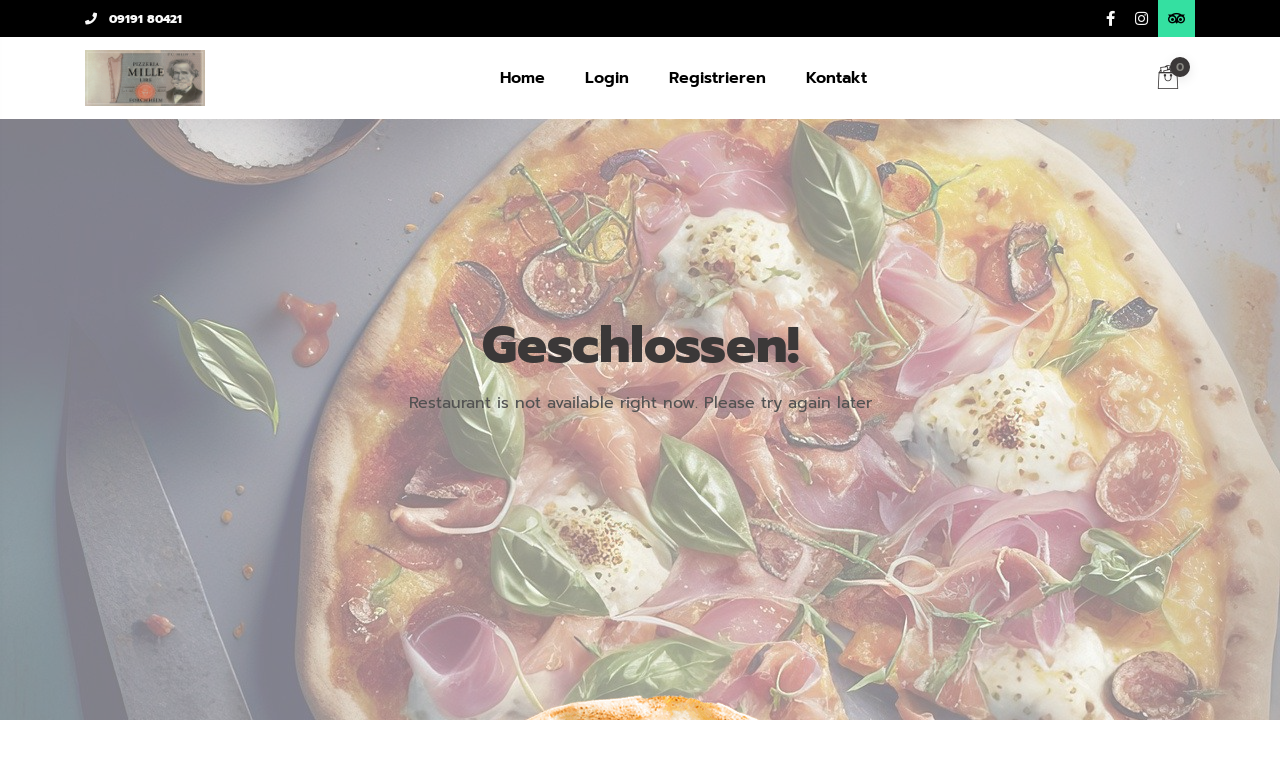

--- FILE ---
content_type: text/html; charset=utf-8
request_url: https://mille-lire.de/extra_option/bueffelmozzarella/
body_size: 658
content:
<!DOCTYPE html>
<html id="html-base" dir="ltr">

<head>
  <meta charset="utf-8">
  <meta name="viewport" content="viewport-fit=cover, width=device-width, initial-scale=1.0, minimum-scale=1.0, maximum-scale=1.0, user-scalable=no" />
  <title></title>
  <link id="favicon-base" rel="icon" type="image/x-icon" href="/assets/img/misc/no-image.jpg"/>
  <base href="/">
  <link rel="stylesheet" href="assets/fonts/flaticon/flaticon.css">
  <link rel="stylesheet" href="assets/fonts/font-awesome/css/all.min.css">
<link rel="stylesheet" href="styles.473a7423db7f3a8f6f50.css" crossorigin="use-credentials"></head>

<body>
  <app-root></app-root>
  <script src="https://maps.googleapis.com/maps/api/js?key=AIzaSyASmSi9ccfKq9ZzLk7JYstj95u5GatjH2Q"></script>
<script src="runtime-es2015.1eba213af0b233498d9d.js?v=67fa363532737" crossorigin="use-credentials" type="module"></script><script src="runtime-es5.1eba213af0b233498d9d.js?v=67fa363532737" crossorigin="use-credentials" nomodule defer></script><script src="polyfills-es5.9e286f6d9247438cbb02.js?v=67fa363532737" crossorigin="use-credentials" nomodule defer></script><script src="polyfills-es2015.690002c25ea8557bb4b0.js?v=67fa363532737" crossorigin="use-credentials" type="module"></script><script src="scripts.2155faf3350509d6378b.js?v=67fa363532737" crossorigin="use-credentials" defer></script><script src="main-es2015.179d095da5e41c3b179d.js?v=67fa363532737" crossorigin="use-credentials" type="module"></script><script src="main-es5.179d095da5e41c3b179d.js?v=67fa363532737" crossorigin="use-credentials" nomodule defer></script></body>

</html>


--- FILE ---
content_type: text/css
request_url: https://mille-lire.de/assets/fonts/flaticon/flaticon.css
body_size: 863
content:
	/*
  	Flaticon icon font: Flaticon
  	Creation date: 14/02/2020 11:09
  	*/

@font-face {
  font-family: "Flaticon";
  src: url("Flaticon.eot");
  src: url("Flaticon.eot?#iefix") format("embedded-opentype"),
       url("Flaticon.woff2") format("woff2"),
       url("Flaticon.woff") format("woff"),
       url("Flaticon.ttf") format("truetype"),
       url("Flaticon.svg#Flaticon") format("svg");
  font-weight: normal;
  font-style: normal;
}

@media screen and (-webkit-min-device-pixel-ratio:0) {
  @font-face {
    font-family: "Flaticon";
    src: url("Flaticon.svg#Flaticon") format("svg");
  }
}

[class^="flaticon-"]:before, [class*=" flaticon-"]:before,
[class^="flaticon-"]:after, [class*=" flaticon-"]:after {
  font-family: Flaticon;
font-style: normal;
}

.flaticon-qr-code:before { content: "\f100"; }
.flaticon-clean:before { content: "\f101"; }
.flaticon-analysis:before { content: "\f102"; }
.flaticon-left-quote:before { content: "\f103"; }
.flaticon-paper-plane:before { content: "\f104"; }
.flaticon-search-1:before { content: "\f105"; }
.flaticon-web-programming:before { content: "\f106"; }
.flaticon-medal:before { content: "\f107"; }
.flaticon-directory:before { content: "\f108"; }
.flaticon-value:before { content: "\f109"; }
.flaticon-appointment:before { content: "\f10a"; }
.flaticon-question:before { content: "\f10b"; }
.flaticon-candidate:before { content: "\f10c"; }
.flaticon-location:before { content: "\f10d"; }
.flaticon-suitcase:before { content: "\f10e"; }
.flaticon-salesman:before { content: "\f10f"; }
.flaticon-target:before { content: "\f110"; }
.flaticon-public-relations:before { content: "\f111"; }
.flaticon-shopping-bag:before { content: "\f112"; }
.flaticon-magnifying-glass:before { content: "\f113"; }
.flaticon-shopping-basket:before { content: "\f114"; }
.flaticon-call:before { content: "\f115"; }
.flaticon-location-1:before { content: "\f116"; }
.flaticon-email:before { content: "\f117"; }
.flaticon-address:before { content: "\f118"; }
.flaticon-burger:before { content: "\f119"; }
.flaticon-champagne-glass:before { content: "\f11a"; }
.flaticon-grocery:before { content: "\f11b"; }
.flaticon-mortarboard:before { content: "\f11c"; }
.flaticon-education:before { content: "\f11d"; }
.flaticon-employee:before { content: "\f11e"; }
.flaticon-search:before { content: "\f11f"; }
.flaticon-backup:before { content: "\f120"; }
.flaticon-filter:before { content: "\f121"; }
.flaticon-filter-1:before { content: "\f122"; }
.flaticon-refresh:before { content: "\f123"; }
.flaticon-refresh-1:before { content: "\f124"; }
.flaticon-french-fries:before { content: "\f125"; }
.flaticon-soda:before { content: "\f126"; }
.flaticon-bread-roll:before { content: "\f127"; }
.flaticon-fish:before { content: "\f128"; }
.flaticon-broccoli:before { content: "\f129"; }
.flaticon-meat:before { content: "\f12a"; }
.flaticon-supermarket:before { content: "\f12b"; }
.flaticon-cheese:before { content: "\f12c"; }
.flaticon-online-booking:before { content: "\f12d"; }
.flaticon-calories:before { content: "\f12e"; }
.flaticon-chili:before { content: "\f12f"; }
.flaticon-pizza-slice:before { content: "\f130"; }
.flaticon-pizza-and-cutted-slice:before { content: "\f131"; }
.flaticon-food-tray:before { content: "\f132"; }
.flaticon-baking:before { content: "\f133"; }
.flaticon-delivery-man:before { content: "\f134"; }


--- FILE ---
content_type: application/javascript; charset=utf-8
request_url: https://mille-lire.de/main-es2015.179d095da5e41c3b179d.js?v=67fa363532737
body_size: 256795
content:
(window.webpackJsonp=window.webpackJsonp||[]).push([[1],{0:function(t,e,n){t.exports=n("zUnb")},"6/97":function(t,e,n){var r,i,o;!function(s){if("object"==typeof t.exports){var a=s(0,e);void 0!==a&&(t.exports=a)}else i=[n,e],void 0===(o="function"==typeof(r=s)?r.apply(e,i):r)||(t.exports=o)}((function(t,e){"use strict";Object.defineProperty(e,"__esModule",{value:!0});var n=void 0;e.default=["tr",[["\xf6\xf6","\xf6s"],["\xd6\xd6","\xd6S"],n],[["\xd6\xd6","\xd6S"],n,n],[["P","P","S","\xc7","P","C","C"],["Paz","Pzt","Sal","\xc7ar","Per","Cum","Cmt"],["Pazar","Pazartesi","Sal\u0131","\xc7ar\u015famba","Per\u015fembe","Cuma","Cumartesi"],["Pa","Pt","Sa","\xc7a","Pe","Cu","Ct"]],n,[["O","\u015e","M","N","M","H","T","A","E","E","K","A"],["Oca","\u015eub","Mar","Nis","May","Haz","Tem","A\u011fu","Eyl","Eki","Kas","Ara"],["Ocak","\u015eubat","Mart","Nisan","May\u0131s","Haziran","Temmuz","A\u011fustos","Eyl\xfcl","Ekim","Kas\u0131m","Aral\u0131k"]],n,[["M\xd6","MS"],n,["Milattan \xd6nce","Milattan Sonra"]],1,[6,0],["d.MM.y","d MMM y","d MMMM y","d MMMM y EEEE"],["HH:mm","HH:mm:ss","HH:mm:ss z","HH:mm:ss zzzz"],["{1} {0}",n,n,n],[",",".",";","%","+","-","E","\xd7","\u2030","\u221e","NaN",":"],["#,##0.###","%#,##0","\xa4#,##0.00","#E0"],"TRY","\u20ba","T\xfcrk Liras\u0131",{AUD:["AU$","$"],RON:[n,"L"],THB:["\u0e3f"],TRY:["\u20ba"],TWD:["NT$"]},"ltr",function(t){return 1===t?1:5}]}))},"7q9D":function(t,e,n){var r,i,o;!function(s){if("object"==typeof t.exports){var a=s(0,e);void 0!==a&&(t.exports=a)}else i=[n,e],void 0===(o="function"==typeof(r=s)?r.apply(e,i):r)||(t.exports=o)}((function(t,e){"use strict";Object.defineProperty(e,"__esModule",{value:!0});var n=void 0;e.default=["et",[["AM","PM"],n,n],n,[["P","E","T","K","N","R","L"],n,["p\xfchap\xe4ev","esmasp\xe4ev","teisip\xe4ev","kolmap\xe4ev","neljap\xe4ev","reede","laup\xe4ev"],["P","E","T","K","N","R","L"]],n,[["J","V","M","A","M","J","J","A","S","O","N","D"],["jaan","veebr","m\xe4rts","apr","mai","juuni","juuli","aug","sept","okt","nov","dets"],["jaanuar","veebruar","m\xe4rts","aprill","mai","juuni","juuli","august","september","oktoober","november","detsember"]],n,[["eKr","pKr"],n,["enne Kristust","p\xe4rast Kristust"]],1,[6,0],["dd.MM.yy","d. MMM y","d. MMMM y","EEEE, d. MMMM y"],["HH:mm","HH:mm:ss","HH:mm:ss z","HH:mm:ss zzzz"],["{1} {0}",n,n,n],[",","\xa0",";","%","+","\u2212","\xd710^","\xd7","\u2030","\u221e","NaN",":"],["#,##0.###","#,##0%","#,##0.00\xa0\xa4","#E0"],"EUR","\u20ac","euro",{AUD:["AU$","$"],EEK:["kr"],THB:["\u0e3f"],TWD:["NT$"]},"ltr",function(t){var e=Math.floor(Math.abs(t)),n=t.toString().replace(/^[^.]*\.?/,"").length;return 1===e&&0===n?1:5}]}))},"8ND1":function(t,e,n){var r,i,o;!function(s){if("object"==typeof t.exports){var a=s(0,e);void 0!==a&&(t.exports=a)}else i=[n,e],void 0===(o="function"==typeof(r=s)?r.apply(e,i):r)||(t.exports=o)}((function(t,e){"use strict";Object.defineProperty(e,"__esModule",{value:!0});var n=void 0;e.default=["ar-AE",[["\u0635","\u0645"],n,n],[["\u0635","\u0645"],n,["\u0635\u0628\u0627\u062d\u064b\u0627","\u0645\u0633\u0627\u0621\u064b"]],[["\u062d","\u0646","\u062b","\u0631","\u062e","\u062c","\u0633"],["\u0627\u0644\u0623\u062d\u062f","\u0627\u0644\u0627\u062b\u0646\u064a\u0646","\u0627\u0644\u062b\u0644\u0627\u062b\u0627\u0621","\u0627\u0644\u0623\u0631\u0628\u0639\u0627\u0621","\u0627\u0644\u062e\u0645\u064a\u0633","\u0627\u0644\u062c\u0645\u0639\u0629","\u0627\u0644\u0633\u0628\u062a"],n,["\u0623\u062d\u062f","\u0625\u062b\u0646\u064a\u0646","\u062b\u0644\u0627\u062b\u0627\u0621","\u0623\u0631\u0628\u0639\u0627\u0621","\u062e\u0645\u064a\u0633","\u062c\u0645\u0639\u0629","\u0633\u0628\u062a"]],n,[["\u064a","\u0641","\u0645","\u0623","\u0648","\u0646","\u0644","\u063a","\u0633","\u0643","\u0628","\u062f"],["\u064a\u0646\u0627\u064a\u0631","\u0641\u0628\u0631\u0627\u064a\u0631","\u0645\u0627\u0631\u0633","\u0623\u0628\u0631\u064a\u0644","\u0645\u0627\u064a\u0648","\u064a\u0648\u0646\u064a\u0648","\u064a\u0648\u0644\u064a\u0648","\u0623\u063a\u0633\u0637\u0633","\u0633\u0628\u062a\u0645\u0628\u0631","\u0623\u0643\u062a\u0648\u0628\u0631","\u0646\u0648\u0641\u0645\u0628\u0631","\u062f\u064a\u0633\u0645\u0628\u0631"],n],n,[["\u0642.\u0645","\u0645"],n,["\u0642\u0628\u0644 \u0627\u0644\u0645\u064a\u0644\u0627\u062f","\u0645\u064a\u0644\u0627\u062f\u064a"]],6,[5,6],["d\u200f/M\u200f/y","dd\u200f/MM\u200f/y","d MMMM y","EEEE\u060c d MMMM y"],["h:mm a","h:mm:ss a","h:mm:ss a z","h:mm:ss a zzzz"],["{1} {0}",n,n,n],[".",",",";","\u200e%\u200e","\u200e+","\u200e-","E","\xd7","\u2030","\u221e","\u0644\u064a\u0633\xa0\u0631\u0642\u0645\u064b\u0627",":"],["#,##0.###","#,##0%","\xa4\xa0#,##0.00","#E0"],"AED","\u062f.\u0625.\u200f","\u062f\u0631\u0647\u0645 \u0625\u0645\u0627\u0631\u0627\u062a\u064a",{AED:["\u062f.\u0625.\u200f"],ARS:[n,"AR$"],AUD:["AU$"],BBD:[n,"BB$"],BHD:["\u062f.\u0628.\u200f"],BMD:[n,"BM$"],BSD:[n,"BS$"],BZD:[n,"BZ$"],CAD:["CA$"],CLP:[n,"CL$"],CNY:["CN\xa5"],COP:[n,"CO$"],CUP:[n,"CU$"],DOP:[n,"DO$"],DZD:["\u062f.\u062c.\u200f"],EGP:["\u062c.\u0645.\u200f","E\xa3"],FJD:[n,"FJ$"],GBP:["UK\xa3"],GYD:[n,"GY$"],HKD:["HK$"],IQD:["\u062f.\u0639.\u200f"],IRR:["\u0631.\u0625."],JMD:[n,"JM$"],JOD:["\u062f.\u0623.\u200f"],JPY:["JP\xa5"],KWD:["\u062f.\u0643.\u200f"],KYD:[n,"KY$"],LBP:["\u0644.\u0644.\u200f","L\xa3"],LRD:[n,"$LR"],LYD:["\u062f.\u0644.\u200f"],MAD:["\u062f.\u0645.\u200f"],MRU:["\u0623.\u0645."],MXN:["MX$"],NZD:["NZ$"],OMR:["\u0631.\u0639.\u200f"],QAR:["\u0631.\u0642.\u200f"],SAR:["\u0631.\u0633.\u200f"],SBD:[n,"SB$"],SDD:["\u062f.\u0633.\u200f"],SDG:["\u062c.\u0633."],SRD:[n,"SR$"],SYP:["\u0644.\u0633.\u200f","\xa3"],THB:["\u0e3f"],TND:["\u062f.\u062a.\u200f"],TTD:[n,"TT$"],TWD:["NT$"],USD:["US$"],UYU:[n,"UY$"],XXX:["***"],YER:["\u0631.\u064a.\u200f"]},"rtl",function(t){return 0===t?0:1===t?1:2===t?2:t%100===Math.floor(t%100)&&t%100>=3&&t%100<=10?3:t%100===Math.floor(t%100)&&t%100>=11&&t%100<=99?4:5}]}))},"9rRF":function(t,e,n){var r,i,o;!function(s){if("object"==typeof t.exports){var a=s(0,e);void 0!==a&&(t.exports=a)}else i=[n,e],void 0===(o="function"==typeof(r=s)?r.apply(e,i):r)||(t.exports=o)}((function(t,e){"use strict";Object.defineProperty(e,"__esModule",{value:!0});var n=void 0;e.default=["ka",[["a","p"],["AM","PM"],n],[["AM","PM"],n,n],[["\u10d9","\u10dd","\u10e1","\u10dd","\u10ee","\u10de","\u10e8"],["\u10d9\u10d5\u10d8","\u10dd\u10e0\u10e8","\u10e1\u10d0\u10db","\u10dd\u10d7\u10ee","\u10ee\u10e3\u10d7","\u10de\u10d0\u10e0","\u10e8\u10d0\u10d1"],["\u10d9\u10d5\u10d8\u10e0\u10d0","\u10dd\u10e0\u10e8\u10d0\u10d1\u10d0\u10d7\u10d8","\u10e1\u10d0\u10db\u10e8\u10d0\u10d1\u10d0\u10d7\u10d8","\u10dd\u10d7\u10ee\u10e8\u10d0\u10d1\u10d0\u10d7\u10d8","\u10ee\u10e3\u10d7\u10e8\u10d0\u10d1\u10d0\u10d7\u10d8","\u10de\u10d0\u10e0\u10d0\u10e1\u10d9\u10d4\u10d5\u10d8","\u10e8\u10d0\u10d1\u10d0\u10d7\u10d8"],["\u10d9\u10d5","\u10dd\u10e0","\u10e1\u10db","\u10dd\u10d7","\u10ee\u10d7","\u10de\u10e0","\u10e8\u10d1"]],n,[["\u10d8","\u10d7","\u10db","\u10d0","\u10db","\u10d8","\u10d8","\u10d0","\u10e1","\u10dd","\u10dc","\u10d3"],["\u10d8\u10d0\u10dc","\u10d7\u10d4\u10d1","\u10db\u10d0\u10e0","\u10d0\u10de\u10e0","\u10db\u10d0\u10d8","\u10d8\u10d5\u10dc","\u10d8\u10d5\u10da","\u10d0\u10d2\u10d5","\u10e1\u10d4\u10e5","\u10dd\u10e5\u10e2","\u10dc\u10dd\u10d4","\u10d3\u10d4\u10d9"],["\u10d8\u10d0\u10dc\u10d5\u10d0\u10e0\u10d8","\u10d7\u10d4\u10d1\u10d4\u10e0\u10d5\u10d0\u10da\u10d8","\u10db\u10d0\u10e0\u10e2\u10d8","\u10d0\u10de\u10e0\u10d8\u10da\u10d8","\u10db\u10d0\u10d8\u10e1\u10d8","\u10d8\u10d5\u10dc\u10d8\u10e1\u10d8","\u10d8\u10d5\u10da\u10d8\u10e1\u10d8","\u10d0\u10d2\u10d5\u10d8\u10e1\u10e2\u10dd","\u10e1\u10d4\u10e5\u10e2\u10d4\u10db\u10d1\u10d4\u10e0\u10d8","\u10dd\u10e5\u10e2\u10dd\u10db\u10d1\u10d4\u10e0\u10d8","\u10dc\u10dd\u10d4\u10db\u10d1\u10d4\u10e0\u10d8","\u10d3\u10d4\u10d9\u10d4\u10db\u10d1\u10d4\u10e0\u10d8"]],n,[["\u10eb\u10d5. \u10ec.","\u10d0\u10ee. \u10ec."],n,["\u10eb\u10d5\u10d4\u10da\u10d8 \u10ec\u10d4\u10da\u10d7\u10d0\u10e6\u10e0\u10d8\u10ea\u10ee\u10d5\u10d8\u10d7","\u10d0\u10ee\u10d0\u10da\u10d8 \u10ec\u10d4\u10da\u10d7\u10d0\u10e6\u10e0\u10d8\u10ea\u10ee\u10d5\u10d8\u10d7"]],1,[6,0],["dd.MM.yy","d MMM. y","d MMMM, y","EEEE, dd MMMM, y"],["HH:mm","HH:mm:ss","HH:mm:ss z","HH:mm:ss zzzz"],["{1}, {0}",n,n,n],[",","\xa0",";","%","+","-","E","\xd7","\u2030","\u221e","\u10d0\u10e0\xa0\u10d0\u10e0\u10d8\u10e1\xa0\u10e0\u10d8\u10ea\u10ee\u10d5\u10d8",":"],["#,##0.###","#,##0%","#,##0.00\xa0\xa4","#E0"],"GEL","\u20be","\u10e5\u10d0\u10e0\u10d7\u10e3\u10da\u10d8 \u10da\u10d0\u10e0\u10d8",{AUD:[n,"$"],CNY:[n,"\xa5"],GEL:["\u20be"],HKD:[n,"$"],ILS:[n,"\u20aa"],INR:[n,"\u20b9"],JPY:[n,"\xa5"],KRW:[n,"\u20a9"],NZD:[n,"$"],TWD:["NT$"],USD:["US$","$"],VND:[n,"\u20ab"]},"ltr",function(t){return 1===t?1:5}]}))},BfO1:function(t,e,n){t.exports=n("yNCV")},EVdn:function(t,e,n){var r;!function(e,n){"use strict";"object"==typeof t.exports?t.exports=e.document?n(e,!0):function(t){if(!t.document)throw new Error("jQuery requires a window with a document");return n(t)}:n(e)}("undefined"!=typeof window?window:this,(function(n,i){"use strict";var o=[],s=Object.getPrototypeOf,a=o.slice,l=o.flat?function(t){return o.flat.call(t)}:function(t){return o.concat.apply([],t)},c=o.push,u=o.indexOf,d={},h=d.toString,p=d.hasOwnProperty,f=p.toString,g=f.call(Object),m={},v=function(t){return"function"==typeof t&&"number"!=typeof t.nodeType},y=function(t){return null!=t&&t===t.window},b=n.document,w={type:!0,src:!0,nonce:!0,noModule:!0};function _(t,e,n){var r,i,o=(n=n||b).createElement("script");if(o.text=t,e)for(r in w)(i=e[r]||e.getAttribute&&e.getAttribute(r))&&o.setAttribute(r,i);n.head.appendChild(o).parentNode.removeChild(o)}function C(t){return null==t?t+"":"object"==typeof t||"function"==typeof t?d[h.call(t)]||"object":typeof t}var S=function(t,e){return new S.fn.init(t,e)};function x(t){var e=!!t&&"length"in t&&t.length,n=C(t);return!v(t)&&!y(t)&&("array"===n||0===e||"number"==typeof e&&e>0&&e-1 in t)}S.fn=S.prototype={jquery:"3.5.0",constructor:S,length:0,toArray:function(){return a.call(this)},get:function(t){return null==t?a.call(this):t<0?this[t+this.length]:this[t]},pushStack:function(t){var e=S.merge(this.constructor(),t);return e.prevObject=this,e},each:function(t){return S.each(this,t)},map:function(t){return this.pushStack(S.map(this,(function(e,n){return t.call(e,n,e)})))},slice:function(){return this.pushStack(a.apply(this,arguments))},first:function(){return this.eq(0)},last:function(){return this.eq(-1)},even:function(){return this.pushStack(S.grep(this,(function(t,e){return(e+1)%2})))},odd:function(){return this.pushStack(S.grep(this,(function(t,e){return e%2})))},eq:function(t){var e=this.length,n=+t+(t<0?e:0);return this.pushStack(n>=0&&n<e?[this[n]]:[])},end:function(){return this.prevObject||this.constructor()},push:c,sort:o.sort,splice:o.splice},S.extend=S.fn.extend=function(){var t,e,n,r,i,o,s=arguments[0]||{},a=1,l=arguments.length,c=!1;for("boolean"==typeof s&&(c=s,s=arguments[a]||{},a++),"object"==typeof s||v(s)||(s={}),a===l&&(s=this,a--);a<l;a++)if(null!=(t=arguments[a]))for(e in t)r=t[e],"__proto__"!==e&&s!==r&&(c&&r&&(S.isPlainObject(r)||(i=Array.isArray(r)))?(n=s[e],o=i&&!Array.isArray(n)?[]:i||S.isPlainObject(n)?n:{},i=!1,s[e]=S.extend(c,o,r)):void 0!==r&&(s[e]=r));return s},S.extend({expando:"jQuery"+("3.5.0"+Math.random()).replace(/\D/g,""),isReady:!0,error:function(t){throw new Error(t)},noop:function(){},isPlainObject:function(t){var e,n;return!(!t||"[object Object]"!==h.call(t)||(e=s(t))&&("function"!=typeof(n=p.call(e,"constructor")&&e.constructor)||f.call(n)!==g))},isEmptyObject:function(t){var e;for(e in t)return!1;return!0},globalEval:function(t,e,n){_(t,{nonce:e&&e.nonce},n)},each:function(t,e){var n,r=0;if(x(t))for(n=t.length;r<n&&!1!==e.call(t[r],r,t[r]);r++);else for(r in t)if(!1===e.call(t[r],r,t[r]))break;return t},makeArray:function(t,e){var n=e||[];return null!=t&&(x(Object(t))?S.merge(n,"string"==typeof t?[t]:t):c.call(n,t)),n},inArray:function(t,e,n){return null==e?-1:u.call(e,t,n)},merge:function(t,e){for(var n=+e.length,r=0,i=t.length;r<n;r++)t[i++]=e[r];return t.length=i,t},grep:function(t,e,n){for(var r=[],i=0,o=t.length,s=!n;i<o;i++)!e(t[i],i)!==s&&r.push(t[i]);return r},map:function(t,e,n){var r,i,o=0,s=[];if(x(t))for(r=t.length;o<r;o++)null!=(i=e(t[o],o,n))&&s.push(i);else for(o in t)null!=(i=e(t[o],o,n))&&s.push(i);return l(s)},guid:1,support:m}),"function"==typeof Symbol&&(S.fn[Symbol.iterator]=o[Symbol.iterator]),S.each("Boolean Number String Function Array Date RegExp Object Error Symbol".split(" "),(function(t,e){d["[object "+e+"]"]=e.toLowerCase()}));var k=function(t){var e,n,r,i,o,s,a,l,c,u,d,h,p,f,g,m,v,y,b,w="sizzle"+1*new Date,_=t.document,C=0,S=0,x=lt(),k=lt(),I=lt(),E=lt(),T=function(t,e){return t===e&&(d=!0),0},A={}.hasOwnProperty,M=[],P=M.pop,O=M.push,D=M.push,N=M.slice,L=function(t,e){for(var n=0,r=t.length;n<r;n++)if(t[n]===e)return n;return-1},R="checked|selected|async|autofocus|autoplay|controls|defer|disabled|hidden|ismap|loop|multiple|open|readonly|required|scoped",F="[\\x20\\t\\r\\n\\f]",j="(?:\\\\[\\da-fA-F]{1,6}"+F+"?|\\\\[^\\r\\n\\f]|[\\w-]|[^\0-\\x7f])+",$="\\["+F+"*("+j+")(?:"+F+"*([*^$|!~]?=)"+F+"*(?:'((?:\\\\.|[^\\\\'])*)'|\"((?:\\\\.|[^\\\\\"])*)\"|("+j+"))|)"+F+"*\\]",H=":("+j+")(?:\\((('((?:\\\\.|[^\\\\'])*)'|\"((?:\\\\.|[^\\\\\"])*)\")|((?:\\\\.|[^\\\\()[\\]]|"+$+")*)|.*)\\)|)",U=new RegExp(F+"+","g"),z=new RegExp("^"+F+"+|((?:^|[^\\\\])(?:\\\\.)*)"+F+"+$","g"),V=new RegExp("^"+F+"*,"+F+"*"),B=new RegExp("^"+F+"*([>+~]|"+F+")"+F+"*"),q=new RegExp(F+"|>"),G=new RegExp(H),W=new RegExp("^"+j+"$"),K={ID:new RegExp("^#("+j+")"),CLASS:new RegExp("^\\.("+j+")"),TAG:new RegExp("^("+j+"|[*])"),ATTR:new RegExp("^"+$),PSEUDO:new RegExp("^"+H),CHILD:new RegExp("^:(only|first|last|nth|nth-last)-(child|of-type)(?:\\("+F+"*(even|odd|(([+-]|)(\\d*)n|)"+F+"*(?:([+-]|)"+F+"*(\\d+)|))"+F+"*\\)|)","i"),bool:new RegExp("^(?:"+R+")$","i"),needsContext:new RegExp("^"+F+"*[>+~]|:(even|odd|eq|gt|lt|nth|first|last)(?:\\("+F+"*((?:-\\d)?\\d*)"+F+"*\\)|)(?=[^-]|$)","i")},J=/HTML$/i,Y=/^(?:input|select|textarea|button)$/i,Z=/^h\d$/i,Q=/^[^{]+\{\s*\[native \w/,X=/^(?:#([\w-]+)|(\w+)|\.([\w-]+))$/,tt=/[+~]/,et=new RegExp("\\\\[\\da-fA-F]{1,6}"+F+"?|\\\\([^\\r\\n\\f])","g"),nt=function(t,e){var n="0x"+t.slice(1)-65536;return e||(n<0?String.fromCharCode(n+65536):String.fromCharCode(n>>10|55296,1023&n|56320))},rt=/([\0-\x1f\x7f]|^-?\d)|^-$|[^\0-\x1f\x7f-\uFFFF\w-]/g,it=function(t,e){return e?"\0"===t?"\ufffd":t.slice(0,-1)+"\\"+t.charCodeAt(t.length-1).toString(16)+" ":"\\"+t},ot=function(){h()},st=wt((function(t){return!0===t.disabled&&"fieldset"===t.nodeName.toLowerCase()}),{dir:"parentNode",next:"legend"});try{D.apply(M=N.call(_.childNodes),_.childNodes)}catch(kt){D={apply:M.length?function(t,e){O.apply(t,N.call(e))}:function(t,e){for(var n=t.length,r=0;t[n++]=e[r++];);t.length=n-1}}}function at(t,e,r,i){var o,a,c,u,d,f,v,y=e&&e.ownerDocument,_=e?e.nodeType:9;if(r=r||[],"string"!=typeof t||!t||1!==_&&9!==_&&11!==_)return r;if(!i&&(h(e),e=e||p,g)){if(11!==_&&(d=X.exec(t)))if(o=d[1]){if(9===_){if(!(c=e.getElementById(o)))return r;if(c.id===o)return r.push(c),r}else if(y&&(c=y.getElementById(o))&&b(e,c)&&c.id===o)return r.push(c),r}else{if(d[2])return D.apply(r,e.getElementsByTagName(t)),r;if((o=d[3])&&n.getElementsByClassName&&e.getElementsByClassName)return D.apply(r,e.getElementsByClassName(o)),r}if(n.qsa&&!E[t+" "]&&(!m||!m.test(t))&&(1!==_||"object"!==e.nodeName.toLowerCase())){if(v=t,y=e,1===_&&(q.test(t)||B.test(t))){for((y=tt.test(t)&&vt(e.parentNode)||e)===e&&n.scope||((u=e.getAttribute("id"))?u=u.replace(rt,it):e.setAttribute("id",u=w)),a=(f=s(t)).length;a--;)f[a]=(u?"#"+u:":scope")+" "+bt(f[a]);v=f.join(",")}try{return D.apply(r,y.querySelectorAll(v)),r}catch(C){E(t,!0)}finally{u===w&&e.removeAttribute("id")}}}return l(t.replace(z,"$1"),e,r,i)}function lt(){var t=[];return function e(n,i){return t.push(n+" ")>r.cacheLength&&delete e[t.shift()],e[n+" "]=i}}function ct(t){return t[w]=!0,t}function ut(t){var e=p.createElement("fieldset");try{return!!t(e)}catch(kt){return!1}finally{e.parentNode&&e.parentNode.removeChild(e),e=null}}function dt(t,e){for(var n=t.split("|"),i=n.length;i--;)r.attrHandle[n[i]]=e}function ht(t,e){var n=e&&t,r=n&&1===t.nodeType&&1===e.nodeType&&t.sourceIndex-e.sourceIndex;if(r)return r;if(n)for(;n=n.nextSibling;)if(n===e)return-1;return t?1:-1}function pt(t){return function(e){return"input"===e.nodeName.toLowerCase()&&e.type===t}}function ft(t){return function(e){var n=e.nodeName.toLowerCase();return("input"===n||"button"===n)&&e.type===t}}function gt(t){return function(e){return"form"in e?e.parentNode&&!1===e.disabled?"label"in e?"label"in e.parentNode?e.parentNode.disabled===t:e.disabled===t:e.isDisabled===t||e.isDisabled!==!t&&st(e)===t:e.disabled===t:"label"in e&&e.disabled===t}}function mt(t){return ct((function(e){return e=+e,ct((function(n,r){for(var i,o=t([],n.length,e),s=o.length;s--;)n[i=o[s]]&&(n[i]=!(r[i]=n[i]))}))}))}function vt(t){return t&&void 0!==t.getElementsByTagName&&t}for(e in n=at.support={},o=at.isXML=function(t){var e=(t.ownerDocument||t).documentElement;return!J.test(t.namespaceURI||e&&e.nodeName||"HTML")},h=at.setDocument=function(t){var e,i,s=t?t.ownerDocument||t:_;return s!=p&&9===s.nodeType&&s.documentElement?(f=(p=s).documentElement,g=!o(p),_!=p&&(i=p.defaultView)&&i.top!==i&&(i.addEventListener?i.addEventListener("unload",ot,!1):i.attachEvent&&i.attachEvent("onunload",ot)),n.scope=ut((function(t){return f.appendChild(t).appendChild(p.createElement("div")),void 0!==t.querySelectorAll&&!t.querySelectorAll(":scope fieldset div").length})),n.attributes=ut((function(t){return t.className="i",!t.getAttribute("className")})),n.getElementsByTagName=ut((function(t){return t.appendChild(p.createComment("")),!t.getElementsByTagName("*").length})),n.getElementsByClassName=Q.test(p.getElementsByClassName),n.getById=ut((function(t){return f.appendChild(t).id=w,!p.getElementsByName||!p.getElementsByName(w).length})),n.getById?(r.filter.ID=function(t){var e=t.replace(et,nt);return function(t){return t.getAttribute("id")===e}},r.find.ID=function(t,e){if(void 0!==e.getElementById&&g){var n=e.getElementById(t);return n?[n]:[]}}):(r.filter.ID=function(t){var e=t.replace(et,nt);return function(t){var n=void 0!==t.getAttributeNode&&t.getAttributeNode("id");return n&&n.value===e}},r.find.ID=function(t,e){if(void 0!==e.getElementById&&g){var n,r,i,o=e.getElementById(t);if(o){if((n=o.getAttributeNode("id"))&&n.value===t)return[o];for(i=e.getElementsByName(t),r=0;o=i[r++];)if((n=o.getAttributeNode("id"))&&n.value===t)return[o]}return[]}}),r.find.TAG=n.getElementsByTagName?function(t,e){return void 0!==e.getElementsByTagName?e.getElementsByTagName(t):n.qsa?e.querySelectorAll(t):void 0}:function(t,e){var n,r=[],i=0,o=e.getElementsByTagName(t);if("*"===t){for(;n=o[i++];)1===n.nodeType&&r.push(n);return r}return o},r.find.CLASS=n.getElementsByClassName&&function(t,e){if(void 0!==e.getElementsByClassName&&g)return e.getElementsByClassName(t)},v=[],m=[],(n.qsa=Q.test(p.querySelectorAll))&&(ut((function(t){var e;f.appendChild(t).innerHTML="<a id='"+w+"'></a><select id='"+w+"-\r\\' msallowcapture=''><option selected=''></option></select>",t.querySelectorAll("[msallowcapture^='']").length&&m.push("[*^$]="+F+"*(?:''|\"\")"),t.querySelectorAll("[selected]").length||m.push("\\["+F+"*(?:value|"+R+")"),t.querySelectorAll("[id~="+w+"-]").length||m.push("~="),(e=p.createElement("input")).setAttribute("name",""),t.appendChild(e),t.querySelectorAll("[name='']").length||m.push("\\["+F+"*name"+F+"*="+F+"*(?:''|\"\")"),t.querySelectorAll(":checked").length||m.push(":checked"),t.querySelectorAll("a#"+w+"+*").length||m.push(".#.+[+~]"),t.querySelectorAll("\\\f"),m.push("[\\r\\n\\f]")})),ut((function(t){t.innerHTML="<a href='' disabled='disabled'></a><select disabled='disabled'><option/></select>";var e=p.createElement("input");e.setAttribute("type","hidden"),t.appendChild(e).setAttribute("name","D"),t.querySelectorAll("[name=d]").length&&m.push("name"+F+"*[*^$|!~]?="),2!==t.querySelectorAll(":enabled").length&&m.push(":enabled",":disabled"),f.appendChild(t).disabled=!0,2!==t.querySelectorAll(":disabled").length&&m.push(":enabled",":disabled"),t.querySelectorAll("*,:x"),m.push(",.*:")}))),(n.matchesSelector=Q.test(y=f.matches||f.webkitMatchesSelector||f.mozMatchesSelector||f.oMatchesSelector||f.msMatchesSelector))&&ut((function(t){n.disconnectedMatch=y.call(t,"*"),y.call(t,"[s!='']:x"),v.push("!=",H)})),m=m.length&&new RegExp(m.join("|")),v=v.length&&new RegExp(v.join("|")),e=Q.test(f.compareDocumentPosition),b=e||Q.test(f.contains)?function(t,e){var n=9===t.nodeType?t.documentElement:t,r=e&&e.parentNode;return t===r||!(!r||1!==r.nodeType||!(n.contains?n.contains(r):t.compareDocumentPosition&&16&t.compareDocumentPosition(r)))}:function(t,e){if(e)for(;e=e.parentNode;)if(e===t)return!0;return!1},T=e?function(t,e){if(t===e)return d=!0,0;var r=!t.compareDocumentPosition-!e.compareDocumentPosition;return r||(1&(r=(t.ownerDocument||t)==(e.ownerDocument||e)?t.compareDocumentPosition(e):1)||!n.sortDetached&&e.compareDocumentPosition(t)===r?t==p||t.ownerDocument==_&&b(_,t)?-1:e==p||e.ownerDocument==_&&b(_,e)?1:u?L(u,t)-L(u,e):0:4&r?-1:1)}:function(t,e){if(t===e)return d=!0,0;var n,r=0,i=t.parentNode,o=e.parentNode,s=[t],a=[e];if(!i||!o)return t==p?-1:e==p?1:i?-1:o?1:u?L(u,t)-L(u,e):0;if(i===o)return ht(t,e);for(n=t;n=n.parentNode;)s.unshift(n);for(n=e;n=n.parentNode;)a.unshift(n);for(;s[r]===a[r];)r++;return r?ht(s[r],a[r]):s[r]==_?-1:a[r]==_?1:0},p):p},at.matches=function(t,e){return at(t,null,null,e)},at.matchesSelector=function(t,e){if(h(t),n.matchesSelector&&g&&!E[e+" "]&&(!v||!v.test(e))&&(!m||!m.test(e)))try{var r=y.call(t,e);if(r||n.disconnectedMatch||t.document&&11!==t.document.nodeType)return r}catch(kt){E(e,!0)}return at(e,p,null,[t]).length>0},at.contains=function(t,e){return(t.ownerDocument||t)!=p&&h(t),b(t,e)},at.attr=function(t,e){(t.ownerDocument||t)!=p&&h(t);var i=r.attrHandle[e.toLowerCase()],o=i&&A.call(r.attrHandle,e.toLowerCase())?i(t,e,!g):void 0;return void 0!==o?o:n.attributes||!g?t.getAttribute(e):(o=t.getAttributeNode(e))&&o.specified?o.value:null},at.escape=function(t){return(t+"").replace(rt,it)},at.error=function(t){throw new Error("Syntax error, unrecognized expression: "+t)},at.uniqueSort=function(t){var e,r=[],i=0,o=0;if(d=!n.detectDuplicates,u=!n.sortStable&&t.slice(0),t.sort(T),d){for(;e=t[o++];)e===t[o]&&(i=r.push(o));for(;i--;)t.splice(r[i],1)}return u=null,t},i=at.getText=function(t){var e,n="",r=0,o=t.nodeType;if(o){if(1===o||9===o||11===o){if("string"==typeof t.textContent)return t.textContent;for(t=t.firstChild;t;t=t.nextSibling)n+=i(t)}else if(3===o||4===o)return t.nodeValue}else for(;e=t[r++];)n+=i(e);return n},(r=at.selectors={cacheLength:50,createPseudo:ct,match:K,attrHandle:{},find:{},relative:{">":{dir:"parentNode",first:!0}," ":{dir:"parentNode"},"+":{dir:"previousSibling",first:!0},"~":{dir:"previousSibling"}},preFilter:{ATTR:function(t){return t[1]=t[1].replace(et,nt),t[3]=(t[3]||t[4]||t[5]||"").replace(et,nt),"~="===t[2]&&(t[3]=" "+t[3]+" "),t.slice(0,4)},CHILD:function(t){return t[1]=t[1].toLowerCase(),"nth"===t[1].slice(0,3)?(t[3]||at.error(t[0]),t[4]=+(t[4]?t[5]+(t[6]||1):2*("even"===t[3]||"odd"===t[3])),t[5]=+(t[7]+t[8]||"odd"===t[3])):t[3]&&at.error(t[0]),t},PSEUDO:function(t){var e,n=!t[6]&&t[2];return K.CHILD.test(t[0])?null:(t[3]?t[2]=t[4]||t[5]||"":n&&G.test(n)&&(e=s(n,!0))&&(e=n.indexOf(")",n.length-e)-n.length)&&(t[0]=t[0].slice(0,e),t[2]=n.slice(0,e)),t.slice(0,3))}},filter:{TAG:function(t){var e=t.replace(et,nt).toLowerCase();return"*"===t?function(){return!0}:function(t){return t.nodeName&&t.nodeName.toLowerCase()===e}},CLASS:function(t){var e=x[t+" "];return e||(e=new RegExp("(^|"+F+")"+t+"("+F+"|$)"))&&x(t,(function(t){return e.test("string"==typeof t.className&&t.className||void 0!==t.getAttribute&&t.getAttribute("class")||"")}))},ATTR:function(t,e,n){return function(r){var i=at.attr(r,t);return null==i?"!="===e:!e||(i+="","="===e?i===n:"!="===e?i!==n:"^="===e?n&&0===i.indexOf(n):"*="===e?n&&i.indexOf(n)>-1:"$="===e?n&&i.slice(-n.length)===n:"~="===e?(" "+i.replace(U," ")+" ").indexOf(n)>-1:"|="===e&&(i===n||i.slice(0,n.length+1)===n+"-"))}},CHILD:function(t,e,n,r,i){var o="nth"!==t.slice(0,3),s="last"!==t.slice(-4),a="of-type"===e;return 1===r&&0===i?function(t){return!!t.parentNode}:function(e,n,l){var c,u,d,h,p,f,g=o!==s?"nextSibling":"previousSibling",m=e.parentNode,v=a&&e.nodeName.toLowerCase(),y=!l&&!a,b=!1;if(m){if(o){for(;g;){for(h=e;h=h[g];)if(a?h.nodeName.toLowerCase()===v:1===h.nodeType)return!1;f=g="only"===t&&!f&&"nextSibling"}return!0}if(f=[s?m.firstChild:m.lastChild],s&&y){for(b=(p=(c=(u=(d=(h=m)[w]||(h[w]={}))[h.uniqueID]||(d[h.uniqueID]={}))[t]||[])[0]===C&&c[1])&&c[2],h=p&&m.childNodes[p];h=++p&&h&&h[g]||(b=p=0)||f.pop();)if(1===h.nodeType&&++b&&h===e){u[t]=[C,p,b];break}}else if(y&&(b=p=(c=(u=(d=(h=e)[w]||(h[w]={}))[h.uniqueID]||(d[h.uniqueID]={}))[t]||[])[0]===C&&c[1]),!1===b)for(;(h=++p&&h&&h[g]||(b=p=0)||f.pop())&&((a?h.nodeName.toLowerCase()!==v:1!==h.nodeType)||!++b||(y&&((u=(d=h[w]||(h[w]={}))[h.uniqueID]||(d[h.uniqueID]={}))[t]=[C,b]),h!==e)););return(b-=i)===r||b%r==0&&b/r>=0}}},PSEUDO:function(t,e){var n,i=r.pseudos[t]||r.setFilters[t.toLowerCase()]||at.error("unsupported pseudo: "+t);return i[w]?i(e):i.length>1?(n=[t,t,"",e],r.setFilters.hasOwnProperty(t.toLowerCase())?ct((function(t,n){for(var r,o=i(t,e),s=o.length;s--;)t[r=L(t,o[s])]=!(n[r]=o[s])})):function(t){return i(t,0,n)}):i}},pseudos:{not:ct((function(t){var e=[],n=[],r=a(t.replace(z,"$1"));return r[w]?ct((function(t,e,n,i){for(var o,s=r(t,null,i,[]),a=t.length;a--;)(o=s[a])&&(t[a]=!(e[a]=o))})):function(t,i,o){return e[0]=t,r(e,null,o,n),e[0]=null,!n.pop()}})),has:ct((function(t){return function(e){return at(t,e).length>0}})),contains:ct((function(t){return t=t.replace(et,nt),function(e){return(e.textContent||i(e)).indexOf(t)>-1}})),lang:ct((function(t){return W.test(t||"")||at.error("unsupported lang: "+t),t=t.replace(et,nt).toLowerCase(),function(e){var n;do{if(n=g?e.lang:e.getAttribute("xml:lang")||e.getAttribute("lang"))return(n=n.toLowerCase())===t||0===n.indexOf(t+"-")}while((e=e.parentNode)&&1===e.nodeType);return!1}})),target:function(e){var n=t.location&&t.location.hash;return n&&n.slice(1)===e.id},root:function(t){return t===f},focus:function(t){return t===p.activeElement&&(!p.hasFocus||p.hasFocus())&&!!(t.type||t.href||~t.tabIndex)},enabled:gt(!1),disabled:gt(!0),checked:function(t){var e=t.nodeName.toLowerCase();return"input"===e&&!!t.checked||"option"===e&&!!t.selected},selected:function(t){return!0===t.selected},empty:function(t){for(t=t.firstChild;t;t=t.nextSibling)if(t.nodeType<6)return!1;return!0},parent:function(t){return!r.pseudos.empty(t)},header:function(t){return Z.test(t.nodeName)},input:function(t){return Y.test(t.nodeName)},button:function(t){var e=t.nodeName.toLowerCase();return"input"===e&&"button"===t.type||"button"===e},text:function(t){var e;return"input"===t.nodeName.toLowerCase()&&"text"===t.type&&(null==(e=t.getAttribute("type"))||"text"===e.toLowerCase())},first:mt((function(){return[0]})),last:mt((function(t,e){return[e-1]})),eq:mt((function(t,e,n){return[n<0?n+e:n]})),even:mt((function(t,e){for(var n=0;n<e;n+=2)t.push(n);return t})),odd:mt((function(t,e){for(var n=1;n<e;n+=2)t.push(n);return t})),lt:mt((function(t,e,n){for(var r=n<0?n+e:n>e?e:n;--r>=0;)t.push(r);return t})),gt:mt((function(t,e,n){for(var r=n<0?n+e:n;++r<e;)t.push(r);return t}))}}).pseudos.nth=r.pseudos.eq,{radio:!0,checkbox:!0,file:!0,password:!0,image:!0})r.pseudos[e]=pt(e);for(e in{submit:!0,reset:!0})r.pseudos[e]=ft(e);function yt(){}function bt(t){for(var e=0,n=t.length,r="";e<n;e++)r+=t[e].value;return r}function wt(t,e,n){var r=e.dir,i=e.next,o=i||r,s=n&&"parentNode"===o,a=S++;return e.first?function(e,n,i){for(;e=e[r];)if(1===e.nodeType||s)return t(e,n,i);return!1}:function(e,n,l){var c,u,d,h=[C,a];if(l){for(;e=e[r];)if((1===e.nodeType||s)&&t(e,n,l))return!0}else for(;e=e[r];)if(1===e.nodeType||s)if(u=(d=e[w]||(e[w]={}))[e.uniqueID]||(d[e.uniqueID]={}),i&&i===e.nodeName.toLowerCase())e=e[r]||e;else{if((c=u[o])&&c[0]===C&&c[1]===a)return h[2]=c[2];if(u[o]=h,h[2]=t(e,n,l))return!0}return!1}}function _t(t){return t.length>1?function(e,n,r){for(var i=t.length;i--;)if(!t[i](e,n,r))return!1;return!0}:t[0]}function Ct(t,e,n,r,i){for(var o,s=[],a=0,l=t.length,c=null!=e;a<l;a++)(o=t[a])&&(n&&!n(o,r,i)||(s.push(o),c&&e.push(a)));return s}function St(t,e,n,r,i,o){return r&&!r[w]&&(r=St(r)),i&&!i[w]&&(i=St(i,o)),ct((function(o,s,a,l){var c,u,d,h=[],p=[],f=s.length,g=o||function(t,e,n){for(var r=0,i=e.length;r<i;r++)at(t,e[r],n);return n}(e||"*",a.nodeType?[a]:a,[]),m=!t||!o&&e?g:Ct(g,h,t,a,l),v=n?i||(o?t:f||r)?[]:s:m;if(n&&n(m,v,a,l),r)for(c=Ct(v,p),r(c,[],a,l),u=c.length;u--;)(d=c[u])&&(v[p[u]]=!(m[p[u]]=d));if(o){if(i||t){if(i){for(c=[],u=v.length;u--;)(d=v[u])&&c.push(m[u]=d);i(null,v=[],c,l)}for(u=v.length;u--;)(d=v[u])&&(c=i?L(o,d):h[u])>-1&&(o[c]=!(s[c]=d))}}else v=Ct(v===s?v.splice(f,v.length):v),i?i(null,s,v,l):D.apply(s,v)}))}function xt(t){for(var e,n,i,o=t.length,s=r.relative[t[0].type],a=s||r.relative[" "],l=s?1:0,u=wt((function(t){return t===e}),a,!0),d=wt((function(t){return L(e,t)>-1}),a,!0),h=[function(t,n,r){var i=!s&&(r||n!==c)||((e=n).nodeType?u(t,n,r):d(t,n,r));return e=null,i}];l<o;l++)if(n=r.relative[t[l].type])h=[wt(_t(h),n)];else{if((n=r.filter[t[l].type].apply(null,t[l].matches))[w]){for(i=++l;i<o&&!r.relative[t[i].type];i++);return St(l>1&&_t(h),l>1&&bt(t.slice(0,l-1).concat({value:" "===t[l-2].type?"*":""})).replace(z,"$1"),n,l<i&&xt(t.slice(l,i)),i<o&&xt(t=t.slice(i)),i<o&&bt(t))}h.push(n)}return _t(h)}return yt.prototype=r.filters=r.pseudos,r.setFilters=new yt,s=at.tokenize=function(t,e){var n,i,o,s,a,l,c,u=k[t+" "];if(u)return e?0:u.slice(0);for(a=t,l=[],c=r.preFilter;a;){for(s in n&&!(i=V.exec(a))||(i&&(a=a.slice(i[0].length)||a),l.push(o=[])),n=!1,(i=B.exec(a))&&(n=i.shift(),o.push({value:n,type:i[0].replace(z," ")}),a=a.slice(n.length)),r.filter)!(i=K[s].exec(a))||c[s]&&!(i=c[s](i))||(n=i.shift(),o.push({value:n,type:s,matches:i}),a=a.slice(n.length));if(!n)break}return e?a.length:a?at.error(t):k(t,l).slice(0)},a=at.compile=function(t,e){var n,i=[],o=[],a=I[t+" "];if(!a){for(e||(e=s(t)),n=e.length;n--;)(a=xt(e[n]))[w]?i.push(a):o.push(a);(a=I(t,function(t,e){var n=e.length>0,i=t.length>0,o=function(o,s,a,l,u){var d,f,m,v=0,y="0",b=o&&[],w=[],_=c,S=o||i&&r.find.TAG("*",u),x=C+=null==_?1:Math.random()||.1,k=S.length;for(u&&(c=s==p||s||u);y!==k&&null!=(d=S[y]);y++){if(i&&d){for(f=0,s||d.ownerDocument==p||(h(d),a=!g);m=t[f++];)if(m(d,s||p,a)){l.push(d);break}u&&(C=x)}n&&((d=!m&&d)&&v--,o&&b.push(d))}if(v+=y,n&&y!==v){for(f=0;m=e[f++];)m(b,w,s,a);if(o){if(v>0)for(;y--;)b[y]||w[y]||(w[y]=P.call(l));w=Ct(w)}D.apply(l,w),u&&!o&&w.length>0&&v+e.length>1&&at.uniqueSort(l)}return u&&(C=x,c=_),b};return n?ct(o):o}(o,i))).selector=t}return a},l=at.select=function(t,e,n,i){var o,l,c,u,d,h="function"==typeof t&&t,p=!i&&s(t=h.selector||t);if(n=n||[],1===p.length){if((l=p[0]=p[0].slice(0)).length>2&&"ID"===(c=l[0]).type&&9===e.nodeType&&g&&r.relative[l[1].type]){if(!(e=(r.find.ID(c.matches[0].replace(et,nt),e)||[])[0]))return n;h&&(e=e.parentNode),t=t.slice(l.shift().value.length)}for(o=K.needsContext.test(t)?0:l.length;o--&&!r.relative[u=(c=l[o]).type];)if((d=r.find[u])&&(i=d(c.matches[0].replace(et,nt),tt.test(l[0].type)&&vt(e.parentNode)||e))){if(l.splice(o,1),!(t=i.length&&bt(l)))return D.apply(n,i),n;break}}return(h||a(t,p))(i,e,!g,n,!e||tt.test(t)&&vt(e.parentNode)||e),n},n.sortStable=w.split("").sort(T).join("")===w,n.detectDuplicates=!!d,h(),n.sortDetached=ut((function(t){return 1&t.compareDocumentPosition(p.createElement("fieldset"))})),ut((function(t){return t.innerHTML="<a href='#'></a>","#"===t.firstChild.getAttribute("href")}))||dt("type|href|height|width",(function(t,e,n){if(!n)return t.getAttribute(e,"type"===e.toLowerCase()?1:2)})),n.attributes&&ut((function(t){return t.innerHTML="<input/>",t.firstChild.setAttribute("value",""),""===t.firstChild.getAttribute("value")}))||dt("value",(function(t,e,n){if(!n&&"input"===t.nodeName.toLowerCase())return t.defaultValue})),ut((function(t){return null==t.getAttribute("disabled")}))||dt(R,(function(t,e,n){var r;if(!n)return!0===t[e]?e.toLowerCase():(r=t.getAttributeNode(e))&&r.specified?r.value:null})),at}(n);S.find=k,S.expr=k.selectors,S.expr[":"]=S.expr.pseudos,S.uniqueSort=S.unique=k.uniqueSort,S.text=k.getText,S.isXMLDoc=k.isXML,S.contains=k.contains,S.escapeSelector=k.escape;var I=function(t,e,n){for(var r=[],i=void 0!==n;(t=t[e])&&9!==t.nodeType;)if(1===t.nodeType){if(i&&S(t).is(n))break;r.push(t)}return r},E=function(t,e){for(var n=[];t;t=t.nextSibling)1===t.nodeType&&t!==e&&n.push(t);return n},T=S.expr.match.needsContext;function A(t,e){return t.nodeName&&t.nodeName.toLowerCase()===e.toLowerCase()}var M=/^<([a-z][^\/\0>:\x20\t\r\n\f]*)[\x20\t\r\n\f]*\/?>(?:<\/\1>|)$/i;function P(t,e,n){return v(e)?S.grep(t,(function(t,r){return!!e.call(t,r,t)!==n})):e.nodeType?S.grep(t,(function(t){return t===e!==n})):"string"!=typeof e?S.grep(t,(function(t){return u.call(e,t)>-1!==n})):S.filter(e,t,n)}S.filter=function(t,e,n){var r=e[0];return n&&(t=":not("+t+")"),1===e.length&&1===r.nodeType?S.find.matchesSelector(r,t)?[r]:[]:S.find.matches(t,S.grep(e,(function(t){return 1===t.nodeType})))},S.fn.extend({find:function(t){var e,n,r=this.length,i=this;if("string"!=typeof t)return this.pushStack(S(t).filter((function(){for(e=0;e<r;e++)if(S.contains(i[e],this))return!0})));for(n=this.pushStack([]),e=0;e<r;e++)S.find(t,i[e],n);return r>1?S.uniqueSort(n):n},filter:function(t){return this.pushStack(P(this,t||[],!1))},not:function(t){return this.pushStack(P(this,t||[],!0))},is:function(t){return!!P(this,"string"==typeof t&&T.test(t)?S(t):t||[],!1).length}});var O,D=/^(?:\s*(<[\w\W]+>)[^>]*|#([\w-]+))$/;(S.fn.init=function(t,e,n){var r,i;if(!t)return this;if(n=n||O,"string"==typeof t){if(!(r="<"===t[0]&&">"===t[t.length-1]&&t.length>=3?[null,t,null]:D.exec(t))||!r[1]&&e)return!e||e.jquery?(e||n).find(t):this.constructor(e).find(t);if(r[1]){if(S.merge(this,S.parseHTML(r[1],(e=e instanceof S?e[0]:e)&&e.nodeType?e.ownerDocument||e:b,!0)),M.test(r[1])&&S.isPlainObject(e))for(r in e)v(this[r])?this[r](e[r]):this.attr(r,e[r]);return this}return(i=b.getElementById(r[2]))&&(this[0]=i,this.length=1),this}return t.nodeType?(this[0]=t,this.length=1,this):v(t)?void 0!==n.ready?n.ready(t):t(S):S.makeArray(t,this)}).prototype=S.fn,O=S(b);var N=/^(?:parents|prev(?:Until|All))/,L={children:!0,contents:!0,next:!0,prev:!0};function R(t,e){for(;(t=t[e])&&1!==t.nodeType;);return t}S.fn.extend({has:function(t){var e=S(t,this),n=e.length;return this.filter((function(){for(var t=0;t<n;t++)if(S.contains(this,e[t]))return!0}))},closest:function(t,e){var n,r=0,i=this.length,o=[],s="string"!=typeof t&&S(t);if(!T.test(t))for(;r<i;r++)for(n=this[r];n&&n!==e;n=n.parentNode)if(n.nodeType<11&&(s?s.index(n)>-1:1===n.nodeType&&S.find.matchesSelector(n,t))){o.push(n);break}return this.pushStack(o.length>1?S.uniqueSort(o):o)},index:function(t){return t?"string"==typeof t?u.call(S(t),this[0]):u.call(this,t.jquery?t[0]:t):this[0]&&this[0].parentNode?this.first().prevAll().length:-1},add:function(t,e){return this.pushStack(S.uniqueSort(S.merge(this.get(),S(t,e))))},addBack:function(t){return this.add(null==t?this.prevObject:this.prevObject.filter(t))}}),S.each({parent:function(t){var e=t.parentNode;return e&&11!==e.nodeType?e:null},parents:function(t){return I(t,"parentNode")},parentsUntil:function(t,e,n){return I(t,"parentNode",n)},next:function(t){return R(t,"nextSibling")},prev:function(t){return R(t,"previousSibling")},nextAll:function(t){return I(t,"nextSibling")},prevAll:function(t){return I(t,"previousSibling")},nextUntil:function(t,e,n){return I(t,"nextSibling",n)},prevUntil:function(t,e,n){return I(t,"previousSibling",n)},siblings:function(t){return E((t.parentNode||{}).firstChild,t)},children:function(t){return E(t.firstChild)},contents:function(t){return null!=t.contentDocument&&s(t.contentDocument)?t.contentDocument:(A(t,"template")&&(t=t.content||t),S.merge([],t.childNodes))}},(function(t,e){S.fn[t]=function(n,r){var i=S.map(this,e,n);return"Until"!==t.slice(-5)&&(r=n),r&&"string"==typeof r&&(i=S.filter(r,i)),this.length>1&&(L[t]||S.uniqueSort(i),N.test(t)&&i.reverse()),this.pushStack(i)}}));var F=/[^\x20\t\r\n\f]+/g;function j(t){return t}function $(t){throw t}function H(t,e,n,r){var i;try{t&&v(i=t.promise)?i.call(t).done(e).fail(n):t&&v(i=t.then)?i.call(t,e,n):e.apply(void 0,[t].slice(r))}catch(t){n.apply(void 0,[t])}}S.Callbacks=function(t){t="string"==typeof t?function(t){var e={};return S.each(t.match(F)||[],(function(t,n){e[n]=!0})),e}(t):S.extend({},t);var e,n,r,i,o=[],s=[],a=-1,l=function(){for(i=i||t.once,r=e=!0;s.length;a=-1)for(n=s.shift();++a<o.length;)!1===o[a].apply(n[0],n[1])&&t.stopOnFalse&&(a=o.length,n=!1);t.memory||(n=!1),e=!1,i&&(o=n?[]:"")},c={add:function(){return o&&(n&&!e&&(a=o.length-1,s.push(n)),function e(n){S.each(n,(function(n,r){v(r)?t.unique&&c.has(r)||o.push(r):r&&r.length&&"string"!==C(r)&&e(r)}))}(arguments),n&&!e&&l()),this},remove:function(){return S.each(arguments,(function(t,e){for(var n;(n=S.inArray(e,o,n))>-1;)o.splice(n,1),n<=a&&a--})),this},has:function(t){return t?S.inArray(t,o)>-1:o.length>0},empty:function(){return o&&(o=[]),this},disable:function(){return i=s=[],o=n="",this},disabled:function(){return!o},lock:function(){return i=s=[],n||e||(o=n=""),this},locked:function(){return!!i},fireWith:function(t,n){return i||(n=[t,(n=n||[]).slice?n.slice():n],s.push(n),e||l()),this},fire:function(){return c.fireWith(this,arguments),this},fired:function(){return!!r}};return c},S.extend({Deferred:function(t){var e=[["notify","progress",S.Callbacks("memory"),S.Callbacks("memory"),2],["resolve","done",S.Callbacks("once memory"),S.Callbacks("once memory"),0,"resolved"],["reject","fail",S.Callbacks("once memory"),S.Callbacks("once memory"),1,"rejected"]],r="pending",i={state:function(){return r},always:function(){return o.done(arguments).fail(arguments),this},catch:function(t){return i.then(null,t)},pipe:function(){var t=arguments;return S.Deferred((function(n){S.each(e,(function(e,r){var i=v(t[r[4]])&&t[r[4]];o[r[1]]((function(){var t=i&&i.apply(this,arguments);t&&v(t.promise)?t.promise().progress(n.notify).done(n.resolve).fail(n.reject):n[r[0]+"With"](this,i?[t]:arguments)}))})),t=null})).promise()},then:function(t,r,i){var o=0;function s(t,e,r,i){return function(){var a=this,l=arguments,c=function(){var n,c;if(!(t<o)){if((n=r.apply(a,l))===e.promise())throw new TypeError("Thenable self-resolution");v(c=n&&("object"==typeof n||"function"==typeof n)&&n.then)?i?c.call(n,s(o,e,j,i),s(o,e,$,i)):(o++,c.call(n,s(o,e,j,i),s(o,e,$,i),s(o,e,j,e.notifyWith))):(r!==j&&(a=void 0,l=[n]),(i||e.resolveWith)(a,l))}},u=i?c:function(){try{c()}catch(n){S.Deferred.exceptionHook&&S.Deferred.exceptionHook(n,u.stackTrace),t+1>=o&&(r!==$&&(a=void 0,l=[n]),e.rejectWith(a,l))}};t?u():(S.Deferred.getStackHook&&(u.stackTrace=S.Deferred.getStackHook()),n.setTimeout(u))}}return S.Deferred((function(n){e[0][3].add(s(0,n,v(i)?i:j,n.notifyWith)),e[1][3].add(s(0,n,v(t)?t:j)),e[2][3].add(s(0,n,v(r)?r:$))})).promise()},promise:function(t){return null!=t?S.extend(t,i):i}},o={};return S.each(e,(function(t,n){var s=n[2],a=n[5];i[n[1]]=s.add,a&&s.add((function(){r=a}),e[3-t][2].disable,e[3-t][3].disable,e[0][2].lock,e[0][3].lock),s.add(n[3].fire),o[n[0]]=function(){return o[n[0]+"With"](this===o?void 0:this,arguments),this},o[n[0]+"With"]=s.fireWith})),i.promise(o),t&&t.call(o,o),o},when:function(t){var e=arguments.length,n=e,r=Array(n),i=a.call(arguments),o=S.Deferred(),s=function(t){return function(n){r[t]=this,i[t]=arguments.length>1?a.call(arguments):n,--e||o.resolveWith(r,i)}};if(e<=1&&(H(t,o.done(s(n)).resolve,o.reject,!e),"pending"===o.state()||v(i[n]&&i[n].then)))return o.then();for(;n--;)H(i[n],s(n),o.reject);return o.promise()}});var U=/^(Eval|Internal|Range|Reference|Syntax|Type|URI)Error$/;S.Deferred.exceptionHook=function(t,e){n.console&&n.console.warn&&t&&U.test(t.name)&&n.console.warn("jQuery.Deferred exception: "+t.message,t.stack,e)},S.readyException=function(t){n.setTimeout((function(){throw t}))};var z=S.Deferred();function V(){b.removeEventListener("DOMContentLoaded",V),n.removeEventListener("load",V),S.ready()}S.fn.ready=function(t){return z.then(t).catch((function(t){S.readyException(t)})),this},S.extend({isReady:!1,readyWait:1,ready:function(t){(!0===t?--S.readyWait:S.isReady)||(S.isReady=!0,!0!==t&&--S.readyWait>0||z.resolveWith(b,[S]))}}),S.ready.then=z.then,"complete"===b.readyState||"loading"!==b.readyState&&!b.documentElement.doScroll?n.setTimeout(S.ready):(b.addEventListener("DOMContentLoaded",V),n.addEventListener("load",V));var B=function(t,e,n,r,i,o,s){var a=0,l=t.length,c=null==n;if("object"===C(n))for(a in i=!0,n)B(t,e,a,n[a],!0,o,s);else if(void 0!==r&&(i=!0,v(r)||(s=!0),c&&(s?(e.call(t,r),e=null):(c=e,e=function(t,e,n){return c.call(S(t),n)})),e))for(;a<l;a++)e(t[a],n,s?r:r.call(t[a],a,e(t[a],n)));return i?t:c?e.call(t):l?e(t[0],n):o},q=/^-ms-/,G=/-([a-z])/g;function W(t,e){return e.toUpperCase()}function K(t){return t.replace(q,"ms-").replace(G,W)}var J=function(t){return 1===t.nodeType||9===t.nodeType||!+t.nodeType};function Y(){this.expando=S.expando+Y.uid++}Y.uid=1,Y.prototype={cache:function(t){var e=t[this.expando];return e||(e=Object.create(null),J(t)&&(t.nodeType?t[this.expando]=e:Object.defineProperty(t,this.expando,{value:e,configurable:!0}))),e},set:function(t,e,n){var r,i=this.cache(t);if("string"==typeof e)i[K(e)]=n;else for(r in e)i[K(r)]=e[r];return i},get:function(t,e){return void 0===e?this.cache(t):t[this.expando]&&t[this.expando][K(e)]},access:function(t,e,n){return void 0===e||e&&"string"==typeof e&&void 0===n?this.get(t,e):(this.set(t,e,n),void 0!==n?n:e)},remove:function(t,e){var n,r=t[this.expando];if(void 0!==r){if(void 0!==e){n=(e=Array.isArray(e)?e.map(K):(e=K(e))in r?[e]:e.match(F)||[]).length;for(;n--;)delete r[e[n]]}(void 0===e||S.isEmptyObject(r))&&(t.nodeType?t[this.expando]=void 0:delete t[this.expando])}},hasData:function(t){var e=t[this.expando];return void 0!==e&&!S.isEmptyObject(e)}};var Z=new Y,Q=new Y,X=/^(?:\{[\w\W]*\}|\[[\w\W]*\])$/,tt=/[A-Z]/g;function et(t,e,n){var r;if(void 0===n&&1===t.nodeType)if(r="data-"+e.replace(tt,"-$&").toLowerCase(),"string"==typeof(n=t.getAttribute(r))){try{n=function(t){return"true"===t||"false"!==t&&("null"===t?null:t===+t+""?+t:X.test(t)?JSON.parse(t):t)}(n)}catch(i){}Q.set(t,e,n)}else n=void 0;return n}S.extend({hasData:function(t){return Q.hasData(t)||Z.hasData(t)},data:function(t,e,n){return Q.access(t,e,n)},removeData:function(t,e){Q.remove(t,e)},_data:function(t,e,n){return Z.access(t,e,n)},_removeData:function(t,e){Z.remove(t,e)}}),S.fn.extend({data:function(t,e){var n,r,i,o=this[0],s=o&&o.attributes;if(void 0===t){if(this.length&&(i=Q.get(o),1===o.nodeType&&!Z.get(o,"hasDataAttrs"))){for(n=s.length;n--;)s[n]&&0===(r=s[n].name).indexOf("data-")&&(r=K(r.slice(5)),et(o,r,i[r]));Z.set(o,"hasDataAttrs",!0)}return i}return"object"==typeof t?this.each((function(){Q.set(this,t)})):B(this,(function(e){var n;if(o&&void 0===e)return void 0!==(n=Q.get(o,t))||void 0!==(n=et(o,t))?n:void 0;this.each((function(){Q.set(this,t,e)}))}),null,e,arguments.length>1,null,!0)},removeData:function(t){return this.each((function(){Q.remove(this,t)}))}}),S.extend({queue:function(t,e,n){var r;if(t)return r=Z.get(t,e=(e||"fx")+"queue"),n&&(!r||Array.isArray(n)?r=Z.access(t,e,S.makeArray(n)):r.push(n)),r||[]},dequeue:function(t,e){var n=S.queue(t,e=e||"fx"),r=n.length,i=n.shift(),o=S._queueHooks(t,e);"inprogress"===i&&(i=n.shift(),r--),i&&("fx"===e&&n.unshift("inprogress"),delete o.stop,i.call(t,(function(){S.dequeue(t,e)}),o)),!r&&o&&o.empty.fire()},_queueHooks:function(t,e){var n=e+"queueHooks";return Z.get(t,n)||Z.access(t,n,{empty:S.Callbacks("once memory").add((function(){Z.remove(t,[e+"queue",n])}))})}}),S.fn.extend({queue:function(t,e){var n=2;return"string"!=typeof t&&(e=t,t="fx",n--),arguments.length<n?S.queue(this[0],t):void 0===e?this:this.each((function(){var n=S.queue(this,t,e);S._queueHooks(this,t),"fx"===t&&"inprogress"!==n[0]&&S.dequeue(this,t)}))},dequeue:function(t){return this.each((function(){S.dequeue(this,t)}))},clearQueue:function(t){return this.queue(t||"fx",[])},promise:function(t,e){var n,r=1,i=S.Deferred(),o=this,s=this.length,a=function(){--r||i.resolveWith(o,[o])};for("string"!=typeof t&&(e=t,t=void 0),t=t||"fx";s--;)(n=Z.get(o[s],t+"queueHooks"))&&n.empty&&(r++,n.empty.add(a));return a(),i.promise(e)}});var nt=/[+-]?(?:\d*\.|)\d+(?:[eE][+-]?\d+|)/.source,rt=new RegExp("^(?:([+-])=|)("+nt+")([a-z%]*)$","i"),it=["Top","Right","Bottom","Left"],ot=b.documentElement,st=function(t){return S.contains(t.ownerDocument,t)},at={composed:!0};ot.getRootNode&&(st=function(t){return S.contains(t.ownerDocument,t)||t.getRootNode(at)===t.ownerDocument});var lt=function(t,e){return"none"===(t=e||t).style.display||""===t.style.display&&st(t)&&"none"===S.css(t,"display")};function ct(t,e,n,r){var i,o,s=20,a=r?function(){return r.cur()}:function(){return S.css(t,e,"")},l=a(),c=n&&n[3]||(S.cssNumber[e]?"":"px"),u=t.nodeType&&(S.cssNumber[e]||"px"!==c&&+l)&&rt.exec(S.css(t,e));if(u&&u[3]!==c){for(c=c||u[3],u=+(l/=2)||1;s--;)S.style(t,e,u+c),(1-o)*(1-(o=a()/l||.5))<=0&&(s=0),u/=o;S.style(t,e,(u*=2)+c),n=n||[]}return n&&(u=+u||+l||0,i=n[1]?u+(n[1]+1)*n[2]:+n[2],r&&(r.unit=c,r.start=u,r.end=i)),i}var ut={};function dt(t){var e,n=t.ownerDocument,r=t.nodeName,i=ut[r];return i||(e=n.body.appendChild(n.createElement(r)),i=S.css(e,"display"),e.parentNode.removeChild(e),"none"===i&&(i="block"),ut[r]=i,i)}function ht(t,e){for(var n,r,i=[],o=0,s=t.length;o<s;o++)(r=t[o]).style&&(n=r.style.display,e?("none"===n&&(i[o]=Z.get(r,"display")||null,i[o]||(r.style.display="")),""===r.style.display&&lt(r)&&(i[o]=dt(r))):"none"!==n&&(i[o]="none",Z.set(r,"display",n)));for(o=0;o<s;o++)null!=i[o]&&(t[o].style.display=i[o]);return t}S.fn.extend({show:function(){return ht(this,!0)},hide:function(){return ht(this)},toggle:function(t){return"boolean"==typeof t?t?this.show():this.hide():this.each((function(){lt(this)?S(this).show():S(this).hide()}))}});var pt,ft,gt=/^(?:checkbox|radio)$/i,mt=/<([a-z][^\/\0>\x20\t\r\n\f]*)/i,vt=/^$|^module$|\/(?:java|ecma)script/i;pt=b.createDocumentFragment().appendChild(b.createElement("div")),(ft=b.createElement("input")).setAttribute("type","radio"),ft.setAttribute("checked","checked"),ft.setAttribute("name","t"),pt.appendChild(ft),m.checkClone=pt.cloneNode(!0).cloneNode(!0).lastChild.checked,pt.innerHTML="<textarea>x</textarea>",m.noCloneChecked=!!pt.cloneNode(!0).lastChild.defaultValue,pt.innerHTML="<option></option>",m.option=!!pt.lastChild;var yt={thead:[1,"<table>","</table>"],col:[2,"<table><colgroup>","</colgroup></table>"],tr:[2,"<table><tbody>","</tbody></table>"],td:[3,"<table><tbody><tr>","</tr></tbody></table>"],_default:[0,"",""]};function bt(t,e){var n;return n=void 0!==t.getElementsByTagName?t.getElementsByTagName(e||"*"):void 0!==t.querySelectorAll?t.querySelectorAll(e||"*"):[],void 0===e||e&&A(t,e)?S.merge([t],n):n}function wt(t,e){for(var n=0,r=t.length;n<r;n++)Z.set(t[n],"globalEval",!e||Z.get(e[n],"globalEval"))}yt.tbody=yt.tfoot=yt.colgroup=yt.caption=yt.thead,yt.th=yt.td,m.option||(yt.optgroup=yt.option=[1,"<select multiple='multiple'>","</select>"]);var _t=/<|&#?\w+;/;function Ct(t,e,n,r,i){for(var o,s,a,l,c,u,d=e.createDocumentFragment(),h=[],p=0,f=t.length;p<f;p++)if((o=t[p])||0===o)if("object"===C(o))S.merge(h,o.nodeType?[o]:o);else if(_t.test(o)){for(s=s||d.appendChild(e.createElement("div")),a=(mt.exec(o)||["",""])[1].toLowerCase(),s.innerHTML=(l=yt[a]||yt._default)[1]+S.htmlPrefilter(o)+l[2],u=l[0];u--;)s=s.lastChild;S.merge(h,s.childNodes),(s=d.firstChild).textContent=""}else h.push(e.createTextNode(o));for(d.textContent="",p=0;o=h[p++];)if(r&&S.inArray(o,r)>-1)i&&i.push(o);else if(c=st(o),s=bt(d.appendChild(o),"script"),c&&wt(s),n)for(u=0;o=s[u++];)vt.test(o.type||"")&&n.push(o);return d}var St=/^key/,xt=/^(?:mouse|pointer|contextmenu|drag|drop)|click/,kt=/^([^.]*)(?:\.(.+)|)/;function It(){return!0}function Et(){return!1}function Tt(t,e){return t===function(){try{return b.activeElement}catch(t){}}()==("focus"===e)}function At(t,e,n,r,i,o){var s,a;if("object"==typeof e){for(a in"string"!=typeof n&&(r=r||n,n=void 0),e)At(t,a,n,r,e[a],o);return t}if(null==r&&null==i?(i=n,r=n=void 0):null==i&&("string"==typeof n?(i=r,r=void 0):(i=r,r=n,n=void 0)),!1===i)i=Et;else if(!i)return t;return 1===o&&(s=i,(i=function(t){return S().off(t),s.apply(this,arguments)}).guid=s.guid||(s.guid=S.guid++)),t.each((function(){S.event.add(this,e,i,r,n)}))}function Mt(t,e,n){n?(Z.set(t,e,!1),S.event.add(t,e,{namespace:!1,handler:function(t){var r,i,o=Z.get(this,e);if(1&t.isTrigger&&this[e]){if(o.length)(S.event.special[e]||{}).delegateType&&t.stopPropagation();else if(o=a.call(arguments),Z.set(this,e,o),r=n(this,e),this[e](),o!==(i=Z.get(this,e))||r?Z.set(this,e,!1):i={},o!==i)return t.stopImmediatePropagation(),t.preventDefault(),i.value}else o.length&&(Z.set(this,e,{value:S.event.trigger(S.extend(o[0],S.Event.prototype),o.slice(1),this)}),t.stopImmediatePropagation())}})):void 0===Z.get(t,e)&&S.event.add(t,e,It)}S.event={global:{},add:function(t,e,n,r,i){var o,s,a,l,c,u,d,h,p,f,g,m=Z.get(t);if(J(t))for(n.handler&&(n=(o=n).handler,i=o.selector),i&&S.find.matchesSelector(ot,i),n.guid||(n.guid=S.guid++),(l=m.events)||(l=m.events=Object.create(null)),(s=m.handle)||(s=m.handle=function(e){return void 0!==S&&S.event.triggered!==e.type?S.event.dispatch.apply(t,arguments):void 0}),c=(e=(e||"").match(F)||[""]).length;c--;)p=g=(a=kt.exec(e[c])||[])[1],f=(a[2]||"").split(".").sort(),p&&(d=S.event.special[p]||{},d=S.event.special[p=(i?d.delegateType:d.bindType)||p]||{},u=S.extend({type:p,origType:g,data:r,handler:n,guid:n.guid,selector:i,needsContext:i&&S.expr.match.needsContext.test(i),namespace:f.join(".")},o),(h=l[p])||((h=l[p]=[]).delegateCount=0,d.setup&&!1!==d.setup.call(t,r,f,s)||t.addEventListener&&t.addEventListener(p,s)),d.add&&(d.add.call(t,u),u.handler.guid||(u.handler.guid=n.guid)),i?h.splice(h.delegateCount++,0,u):h.push(u),S.event.global[p]=!0)},remove:function(t,e,n,r,i){var o,s,a,l,c,u,d,h,p,f,g,m=Z.hasData(t)&&Z.get(t);if(m&&(l=m.events)){for(c=(e=(e||"").match(F)||[""]).length;c--;)if(p=g=(a=kt.exec(e[c])||[])[1],f=(a[2]||"").split(".").sort(),p){for(d=S.event.special[p]||{},h=l[p=(r?d.delegateType:d.bindType)||p]||[],a=a[2]&&new RegExp("(^|\\.)"+f.join("\\.(?:.*\\.|)")+"(\\.|$)"),s=o=h.length;o--;)u=h[o],!i&&g!==u.origType||n&&n.guid!==u.guid||a&&!a.test(u.namespace)||r&&r!==u.selector&&("**"!==r||!u.selector)||(h.splice(o,1),u.selector&&h.delegateCount--,d.remove&&d.remove.call(t,u));s&&!h.length&&(d.teardown&&!1!==d.teardown.call(t,f,m.handle)||S.removeEvent(t,p,m.handle),delete l[p])}else for(p in l)S.event.remove(t,p+e[c],n,r,!0);S.isEmptyObject(l)&&Z.remove(t,"handle events")}},dispatch:function(t){var e,n,r,i,o,s,a=new Array(arguments.length),l=S.event.fix(t),c=(Z.get(this,"events")||Object.create(null))[l.type]||[],u=S.event.special[l.type]||{};for(a[0]=l,e=1;e<arguments.length;e++)a[e]=arguments[e];if(l.delegateTarget=this,!u.preDispatch||!1!==u.preDispatch.call(this,l)){for(s=S.event.handlers.call(this,l,c),e=0;(i=s[e++])&&!l.isPropagationStopped();)for(l.currentTarget=i.elem,n=0;(o=i.handlers[n++])&&!l.isImmediatePropagationStopped();)l.rnamespace&&!1!==o.namespace&&!l.rnamespace.test(o.namespace)||(l.handleObj=o,l.data=o.data,void 0!==(r=((S.event.special[o.origType]||{}).handle||o.handler).apply(i.elem,a))&&!1===(l.result=r)&&(l.preventDefault(),l.stopPropagation()));return u.postDispatch&&u.postDispatch.call(this,l),l.result}},handlers:function(t,e){var n,r,i,o,s,a=[],l=e.delegateCount,c=t.target;if(l&&c.nodeType&&!("click"===t.type&&t.button>=1))for(;c!==this;c=c.parentNode||this)if(1===c.nodeType&&("click"!==t.type||!0!==c.disabled)){for(o=[],s={},n=0;n<l;n++)void 0===s[i=(r=e[n]).selector+" "]&&(s[i]=r.needsContext?S(i,this).index(c)>-1:S.find(i,this,null,[c]).length),s[i]&&o.push(r);o.length&&a.push({elem:c,handlers:o})}return c=this,l<e.length&&a.push({elem:c,handlers:e.slice(l)}),a},addProp:function(t,e){Object.defineProperty(S.Event.prototype,t,{enumerable:!0,configurable:!0,get:v(e)?function(){if(this.originalEvent)return e(this.originalEvent)}:function(){if(this.originalEvent)return this.originalEvent[t]},set:function(e){Object.defineProperty(this,t,{enumerable:!0,configurable:!0,writable:!0,value:e})}})},fix:function(t){return t[S.expando]?t:new S.Event(t)},special:{load:{noBubble:!0},click:{setup:function(t){var e=this||t;return gt.test(e.type)&&e.click&&A(e,"input")&&Mt(e,"click",It),!1},trigger:function(t){var e=this||t;return gt.test(e.type)&&e.click&&A(e,"input")&&Mt(e,"click"),!0},_default:function(t){var e=t.target;return gt.test(e.type)&&e.click&&A(e,"input")&&Z.get(e,"click")||A(e,"a")}},beforeunload:{postDispatch:function(t){void 0!==t.result&&t.originalEvent&&(t.originalEvent.returnValue=t.result)}}}},S.removeEvent=function(t,e,n){t.removeEventListener&&t.removeEventListener(e,n)},S.Event=function(t,e){if(!(this instanceof S.Event))return new S.Event(t,e);t&&t.type?(this.originalEvent=t,this.type=t.type,this.isDefaultPrevented=t.defaultPrevented||void 0===t.defaultPrevented&&!1===t.returnValue?It:Et,this.target=t.target&&3===t.target.nodeType?t.target.parentNode:t.target,this.currentTarget=t.currentTarget,this.relatedTarget=t.relatedTarget):this.type=t,e&&S.extend(this,e),this.timeStamp=t&&t.timeStamp||Date.now(),this[S.expando]=!0},S.Event.prototype={constructor:S.Event,isDefaultPrevented:Et,isPropagationStopped:Et,isImmediatePropagationStopped:Et,isSimulated:!1,preventDefault:function(){var t=this.originalEvent;this.isDefaultPrevented=It,t&&!this.isSimulated&&t.preventDefault()},stopPropagation:function(){var t=this.originalEvent;this.isPropagationStopped=It,t&&!this.isSimulated&&t.stopPropagation()},stopImmediatePropagation:function(){var t=this.originalEvent;this.isImmediatePropagationStopped=It,t&&!this.isSimulated&&t.stopImmediatePropagation(),this.stopPropagation()}},S.each({altKey:!0,bubbles:!0,cancelable:!0,changedTouches:!0,ctrlKey:!0,detail:!0,eventPhase:!0,metaKey:!0,pageX:!0,pageY:!0,shiftKey:!0,view:!0,char:!0,code:!0,charCode:!0,key:!0,keyCode:!0,button:!0,buttons:!0,clientX:!0,clientY:!0,offsetX:!0,offsetY:!0,pointerId:!0,pointerType:!0,screenX:!0,screenY:!0,targetTouches:!0,toElement:!0,touches:!0,which:function(t){var e=t.button;return null==t.which&&St.test(t.type)?null!=t.charCode?t.charCode:t.keyCode:!t.which&&void 0!==e&&xt.test(t.type)?1&e?1:2&e?3:4&e?2:0:t.which}},S.event.addProp),S.each({focus:"focusin",blur:"focusout"},(function(t,e){S.event.special[t]={setup:function(){return Mt(this,t,Tt),!1},trigger:function(){return Mt(this,t),!0},delegateType:e}})),S.each({mouseenter:"mouseover",mouseleave:"mouseout",pointerenter:"pointerover",pointerleave:"pointerout"},(function(t,e){S.event.special[t]={delegateType:e,bindType:e,handle:function(t){var n,r=this,i=t.relatedTarget,o=t.handleObj;return i&&(i===r||S.contains(r,i))||(t.type=o.origType,n=o.handler.apply(this,arguments),t.type=e),n}}})),S.fn.extend({on:function(t,e,n,r){return At(this,t,e,n,r)},one:function(t,e,n,r){return At(this,t,e,n,r,1)},off:function(t,e,n){var r,i;if(t&&t.preventDefault&&t.handleObj)return r=t.handleObj,S(t.delegateTarget).off(r.namespace?r.origType+"."+r.namespace:r.origType,r.selector,r.handler),this;if("object"==typeof t){for(i in t)this.off(i,e,t[i]);return this}return!1!==e&&"function"!=typeof e||(n=e,e=void 0),!1===n&&(n=Et),this.each((function(){S.event.remove(this,t,n,e)}))}});var Pt=/<script|<style|<link/i,Ot=/checked\s*(?:[^=]|=\s*.checked.)/i,Dt=/^\s*<!(?:\[CDATA\[|--)|(?:\]\]|--)>\s*$/g;function Nt(t,e){return A(t,"table")&&A(11!==e.nodeType?e:e.firstChild,"tr")&&S(t).children("tbody")[0]||t}function Lt(t){return t.type=(null!==t.getAttribute("type"))+"/"+t.type,t}function Rt(t){return"true/"===(t.type||"").slice(0,5)?t.type=t.type.slice(5):t.removeAttribute("type"),t}function Ft(t,e){var n,r,i,o,s,a;if(1===e.nodeType){if(Z.hasData(t)&&(a=Z.get(t).events))for(i in Z.remove(e,"handle events"),a)for(n=0,r=a[i].length;n<r;n++)S.event.add(e,i,a[i][n]);Q.hasData(t)&&(o=Q.access(t),s=S.extend({},o),Q.set(e,s))}}function jt(t,e){var n=e.nodeName.toLowerCase();"input"===n&&gt.test(t.type)?e.checked=t.checked:"input"!==n&&"textarea"!==n||(e.defaultValue=t.defaultValue)}function $t(t,e,n,r){e=l(e);var i,o,s,a,c,u,d=0,h=t.length,p=h-1,f=e[0],g=v(f);if(g||h>1&&"string"==typeof f&&!m.checkClone&&Ot.test(f))return t.each((function(i){var o=t.eq(i);g&&(e[0]=f.call(this,i,o.html())),$t(o,e,n,r)}));if(h&&(o=(i=Ct(e,t[0].ownerDocument,!1,t,r)).firstChild,1===i.childNodes.length&&(i=o),o||r)){for(a=(s=S.map(bt(i,"script"),Lt)).length;d<h;d++)c=i,d!==p&&(c=S.clone(c,!0,!0),a&&S.merge(s,bt(c,"script"))),n.call(t[d],c,d);if(a)for(u=s[s.length-1].ownerDocument,S.map(s,Rt),d=0;d<a;d++)vt.test((c=s[d]).type||"")&&!Z.access(c,"globalEval")&&S.contains(u,c)&&(c.src&&"module"!==(c.type||"").toLowerCase()?S._evalUrl&&!c.noModule&&S._evalUrl(c.src,{nonce:c.nonce||c.getAttribute("nonce")},u):_(c.textContent.replace(Dt,""),c,u))}return t}function Ht(t,e,n){for(var r,i=e?S.filter(e,t):t,o=0;null!=(r=i[o]);o++)n||1!==r.nodeType||S.cleanData(bt(r)),r.parentNode&&(n&&st(r)&&wt(bt(r,"script")),r.parentNode.removeChild(r));return t}S.extend({htmlPrefilter:function(t){return t},clone:function(t,e,n){var r,i,o,s,a=t.cloneNode(!0),l=st(t);if(!(m.noCloneChecked||1!==t.nodeType&&11!==t.nodeType||S.isXMLDoc(t)))for(s=bt(a),r=0,i=(o=bt(t)).length;r<i;r++)jt(o[r],s[r]);if(e)if(n)for(o=o||bt(t),s=s||bt(a),r=0,i=o.length;r<i;r++)Ft(o[r],s[r]);else Ft(t,a);return(s=bt(a,"script")).length>0&&wt(s,!l&&bt(t,"script")),a},cleanData:function(t){for(var e,n,r,i=S.event.special,o=0;void 0!==(n=t[o]);o++)if(J(n)){if(e=n[Z.expando]){if(e.events)for(r in e.events)i[r]?S.event.remove(n,r):S.removeEvent(n,r,e.handle);n[Z.expando]=void 0}n[Q.expando]&&(n[Q.expando]=void 0)}}}),S.fn.extend({detach:function(t){return Ht(this,t,!0)},remove:function(t){return Ht(this,t)},text:function(t){return B(this,(function(t){return void 0===t?S.text(this):this.empty().each((function(){1!==this.nodeType&&11!==this.nodeType&&9!==this.nodeType||(this.textContent=t)}))}),null,t,arguments.length)},append:function(){return $t(this,arguments,(function(t){1!==this.nodeType&&11!==this.nodeType&&9!==this.nodeType||Nt(this,t).appendChild(t)}))},prepend:function(){return $t(this,arguments,(function(t){if(1===this.nodeType||11===this.nodeType||9===this.nodeType){var e=Nt(this,t);e.insertBefore(t,e.firstChild)}}))},before:function(){return $t(this,arguments,(function(t){this.parentNode&&this.parentNode.insertBefore(t,this)}))},after:function(){return $t(this,arguments,(function(t){this.parentNode&&this.parentNode.insertBefore(t,this.nextSibling)}))},empty:function(){for(var t,e=0;null!=(t=this[e]);e++)1===t.nodeType&&(S.cleanData(bt(t,!1)),t.textContent="");return this},clone:function(t,e){return t=null!=t&&t,e=null==e?t:e,this.map((function(){return S.clone(this,t,e)}))},html:function(t){return B(this,(function(t){var e=this[0]||{},n=0,r=this.length;if(void 0===t&&1===e.nodeType)return e.innerHTML;if("string"==typeof t&&!Pt.test(t)&&!yt[(mt.exec(t)||["",""])[1].toLowerCase()]){t=S.htmlPrefilter(t);try{for(;n<r;n++)1===(e=this[n]||{}).nodeType&&(S.cleanData(bt(e,!1)),e.innerHTML=t);e=0}catch(i){}}e&&this.empty().append(t)}),null,t,arguments.length)},replaceWith:function(){var t=[];return $t(this,arguments,(function(e){var n=this.parentNode;S.inArray(this,t)<0&&(S.cleanData(bt(this)),n&&n.replaceChild(e,this))}),t)}}),S.each({appendTo:"append",prependTo:"prepend",insertBefore:"before",insertAfter:"after",replaceAll:"replaceWith"},(function(t,e){S.fn[t]=function(t){for(var n,r=[],i=S(t),o=i.length-1,s=0;s<=o;s++)n=s===o?this:this.clone(!0),S(i[s])[e](n),c.apply(r,n.get());return this.pushStack(r)}}));var Ut=new RegExp("^("+nt+")(?!px)[a-z%]+$","i"),zt=function(t){var e=t.ownerDocument.defaultView;return e&&e.opener||(e=n),e.getComputedStyle(t)},Vt=function(t,e,n){var r,i,o={};for(i in e)o[i]=t.style[i],t.style[i]=e[i];for(i in r=n.call(t),e)t.style[i]=o[i];return r},Bt=new RegExp(it.join("|"),"i");function qt(t,e,n){var r,i,o,s,a=t.style;return(n=n||zt(t))&&(""!==(s=n.getPropertyValue(e)||n[e])||st(t)||(s=S.style(t,e)),!m.pixelBoxStyles()&&Ut.test(s)&&Bt.test(e)&&(r=a.width,i=a.minWidth,o=a.maxWidth,a.minWidth=a.maxWidth=a.width=s,s=n.width,a.width=r,a.minWidth=i,a.maxWidth=o)),void 0!==s?s+"":s}function Gt(t,e){return{get:function(){if(!t())return(this.get=e).apply(this,arguments);delete this.get}}}!function(){function t(){if(u){c.style.cssText="position:absolute;left:-11111px;width:60px;margin-top:1px;padding:0;border:0",u.style.cssText="position:relative;display:block;box-sizing:border-box;overflow:scroll;margin:auto;border:1px;padding:1px;width:60%;top:1%",ot.appendChild(c).appendChild(u);var t=n.getComputedStyle(u);r="1%"!==t.top,l=12===e(t.marginLeft),u.style.right="60%",s=36===e(t.right),i=36===e(t.width),u.style.position="absolute",o=12===e(u.offsetWidth/3),ot.removeChild(c),u=null}}function e(t){return Math.round(parseFloat(t))}var r,i,o,s,a,l,c=b.createElement("div"),u=b.createElement("div");u.style&&(u.style.backgroundClip="content-box",u.cloneNode(!0).style.backgroundClip="",m.clearCloneStyle="content-box"===u.style.backgroundClip,S.extend(m,{boxSizingReliable:function(){return t(),i},pixelBoxStyles:function(){return t(),s},pixelPosition:function(){return t(),r},reliableMarginLeft:function(){return t(),l},scrollboxSize:function(){return t(),o},reliableTrDimensions:function(){var t,e,r,i;return null==a&&(t=b.createElement("table"),e=b.createElement("tr"),r=b.createElement("div"),t.style.cssText="position:absolute;left:-11111px",e.style.height="1px",r.style.height="9px",ot.appendChild(t).appendChild(e).appendChild(r),i=n.getComputedStyle(e),a=parseInt(i.height)>3,ot.removeChild(t)),a}}))}();var Wt=["Webkit","Moz","ms"],Kt=b.createElement("div").style,Jt={};function Yt(t){return S.cssProps[t]||Jt[t]||(t in Kt?t:Jt[t]=function(t){for(var e=t[0].toUpperCase()+t.slice(1),n=Wt.length;n--;)if((t=Wt[n]+e)in Kt)return t}(t)||t)}var Zt=/^(none|table(?!-c[ea]).+)/,Qt=/^--/,Xt={position:"absolute",visibility:"hidden",display:"block"},te={letterSpacing:"0",fontWeight:"400"};function ee(t,e,n){var r=rt.exec(e);return r?Math.max(0,r[2]-(n||0))+(r[3]||"px"):e}function ne(t,e,n,r,i,o){var s="width"===e?1:0,a=0,l=0;if(n===(r?"border":"content"))return 0;for(;s<4;s+=2)"margin"===n&&(l+=S.css(t,n+it[s],!0,i)),r?("content"===n&&(l-=S.css(t,"padding"+it[s],!0,i)),"margin"!==n&&(l-=S.css(t,"border"+it[s]+"Width",!0,i))):(l+=S.css(t,"padding"+it[s],!0,i),"padding"!==n?l+=S.css(t,"border"+it[s]+"Width",!0,i):a+=S.css(t,"border"+it[s]+"Width",!0,i));return!r&&o>=0&&(l+=Math.max(0,Math.ceil(t["offset"+e[0].toUpperCase()+e.slice(1)]-o-l-a-.5))||0),l}function re(t,e,n){var r=zt(t),i=(!m.boxSizingReliable()||n)&&"border-box"===S.css(t,"boxSizing",!1,r),o=i,s=qt(t,e,r),a="offset"+e[0].toUpperCase()+e.slice(1);if(Ut.test(s)){if(!n)return s;s="auto"}return(!m.boxSizingReliable()&&i||!m.reliableTrDimensions()&&A(t,"tr")||"auto"===s||!parseFloat(s)&&"inline"===S.css(t,"display",!1,r))&&t.getClientRects().length&&(i="border-box"===S.css(t,"boxSizing",!1,r),(o=a in t)&&(s=t[a])),(s=parseFloat(s)||0)+ne(t,e,n||(i?"border":"content"),o,r,s)+"px"}function ie(t,e,n,r,i){return new ie.prototype.init(t,e,n,r,i)}S.extend({cssHooks:{opacity:{get:function(t,e){if(e){var n=qt(t,"opacity");return""===n?"1":n}}}},cssNumber:{animationIterationCount:!0,columnCount:!0,fillOpacity:!0,flexGrow:!0,flexShrink:!0,fontWeight:!0,gridArea:!0,gridColumn:!0,gridColumnEnd:!0,gridColumnStart:!0,gridRow:!0,gridRowEnd:!0,gridRowStart:!0,lineHeight:!0,opacity:!0,order:!0,orphans:!0,widows:!0,zIndex:!0,zoom:!0},cssProps:{},style:function(t,e,n,r){if(t&&3!==t.nodeType&&8!==t.nodeType&&t.style){var i,o,s,a=K(e),l=Qt.test(e),c=t.style;if(l||(e=Yt(a)),s=S.cssHooks[e]||S.cssHooks[a],void 0===n)return s&&"get"in s&&void 0!==(i=s.get(t,!1,r))?i:c[e];"string"==(o=typeof n)&&(i=rt.exec(n))&&i[1]&&(n=ct(t,e,i),o="number"),null!=n&&n==n&&("number"!==o||l||(n+=i&&i[3]||(S.cssNumber[a]?"":"px")),m.clearCloneStyle||""!==n||0!==e.indexOf("background")||(c[e]="inherit"),s&&"set"in s&&void 0===(n=s.set(t,n,r))||(l?c.setProperty(e,n):c[e]=n))}},css:function(t,e,n,r){var i,o,s,a=K(e);return Qt.test(e)||(e=Yt(a)),(s=S.cssHooks[e]||S.cssHooks[a])&&"get"in s&&(i=s.get(t,!0,n)),void 0===i&&(i=qt(t,e,r)),"normal"===i&&e in te&&(i=te[e]),""===n||n?(o=parseFloat(i),!0===n||isFinite(o)?o||0:i):i}}),S.each(["height","width"],(function(t,e){S.cssHooks[e]={get:function(t,n,r){if(n)return!Zt.test(S.css(t,"display"))||t.getClientRects().length&&t.getBoundingClientRect().width?re(t,e,r):Vt(t,Xt,(function(){return re(t,e,r)}))},set:function(t,n,r){var i,o=zt(t),s=!m.scrollboxSize()&&"absolute"===o.position,a=(s||r)&&"border-box"===S.css(t,"boxSizing",!1,o),l=r?ne(t,e,r,a,o):0;return a&&s&&(l-=Math.ceil(t["offset"+e[0].toUpperCase()+e.slice(1)]-parseFloat(o[e])-ne(t,e,"border",!1,o)-.5)),l&&(i=rt.exec(n))&&"px"!==(i[3]||"px")&&(t.style[e]=n,n=S.css(t,e)),ee(0,n,l)}}})),S.cssHooks.marginLeft=Gt(m.reliableMarginLeft,(function(t,e){if(e)return(parseFloat(qt(t,"marginLeft"))||t.getBoundingClientRect().left-Vt(t,{marginLeft:0},(function(){return t.getBoundingClientRect().left})))+"px"})),S.each({margin:"",padding:"",border:"Width"},(function(t,e){S.cssHooks[t+e]={expand:function(n){for(var r=0,i={},o="string"==typeof n?n.split(" "):[n];r<4;r++)i[t+it[r]+e]=o[r]||o[r-2]||o[0];return i}},"margin"!==t&&(S.cssHooks[t+e].set=ee)})),S.fn.extend({css:function(t,e){return B(this,(function(t,e,n){var r,i,o={},s=0;if(Array.isArray(e)){for(r=zt(t),i=e.length;s<i;s++)o[e[s]]=S.css(t,e[s],!1,r);return o}return void 0!==n?S.style(t,e,n):S.css(t,e)}),t,e,arguments.length>1)}}),S.Tween=ie,(ie.prototype={constructor:ie,init:function(t,e,n,r,i,o){this.elem=t,this.prop=n,this.easing=i||S.easing._default,this.options=e,this.start=this.now=this.cur(),this.end=r,this.unit=o||(S.cssNumber[n]?"":"px")},cur:function(){var t=ie.propHooks[this.prop];return t&&t.get?t.get(this):ie.propHooks._default.get(this)},run:function(t){var e,n=ie.propHooks[this.prop];return this.pos=e=this.options.duration?S.easing[this.easing](t,this.options.duration*t,0,1,this.options.duration):t,this.now=(this.end-this.start)*e+this.start,this.options.step&&this.options.step.call(this.elem,this.now,this),n&&n.set?n.set(this):ie.propHooks._default.set(this),this}}).init.prototype=ie.prototype,(ie.propHooks={_default:{get:function(t){var e;return 1!==t.elem.nodeType||null!=t.elem[t.prop]&&null==t.elem.style[t.prop]?t.elem[t.prop]:(e=S.css(t.elem,t.prop,""))&&"auto"!==e?e:0},set:function(t){S.fx.step[t.prop]?S.fx.step[t.prop](t):1!==t.elem.nodeType||!S.cssHooks[t.prop]&&null==t.elem.style[Yt(t.prop)]?t.elem[t.prop]=t.now:S.style(t.elem,t.prop,t.now+t.unit)}}}).scrollTop=ie.propHooks.scrollLeft={set:function(t){t.elem.nodeType&&t.elem.parentNode&&(t.elem[t.prop]=t.now)}},S.easing={linear:function(t){return t},swing:function(t){return.5-Math.cos(t*Math.PI)/2},_default:"swing"},S.fx=ie.prototype.init,S.fx.step={};var oe,se,ae=/^(?:toggle|show|hide)$/,le=/queueHooks$/;function ce(){se&&(!1===b.hidden&&n.requestAnimationFrame?n.requestAnimationFrame(ce):n.setTimeout(ce,S.fx.interval),S.fx.tick())}function ue(){return n.setTimeout((function(){oe=void 0})),oe=Date.now()}function de(t,e){var n,r=0,i={height:t};for(e=e?1:0;r<4;r+=2-e)i["margin"+(n=it[r])]=i["padding"+n]=t;return e&&(i.opacity=i.width=t),i}function he(t,e,n){for(var r,i=(pe.tweeners[e]||[]).concat(pe.tweeners["*"]),o=0,s=i.length;o<s;o++)if(r=i[o].call(n,e,t))return r}function pe(t,e,n){var r,i,o=0,s=pe.prefilters.length,a=S.Deferred().always((function(){delete l.elem})),l=function(){if(i)return!1;for(var e=oe||ue(),n=Math.max(0,c.startTime+c.duration-e),r=1-(n/c.duration||0),o=0,s=c.tweens.length;o<s;o++)c.tweens[o].run(r);return a.notifyWith(t,[c,r,n]),r<1&&s?n:(s||a.notifyWith(t,[c,1,0]),a.resolveWith(t,[c]),!1)},c=a.promise({elem:t,props:S.extend({},e),opts:S.extend(!0,{specialEasing:{},easing:S.easing._default},n),originalProperties:e,originalOptions:n,startTime:oe||ue(),duration:n.duration,tweens:[],createTween:function(e,n){var r=S.Tween(t,c.opts,e,n,c.opts.specialEasing[e]||c.opts.easing);return c.tweens.push(r),r},stop:function(e){var n=0,r=e?c.tweens.length:0;if(i)return this;for(i=!0;n<r;n++)c.tweens[n].run(1);return e?(a.notifyWith(t,[c,1,0]),a.resolveWith(t,[c,e])):a.rejectWith(t,[c,e]),this}}),u=c.props;for(function(t,e){var n,r,i,o,s;for(n in t)if(i=e[r=K(n)],o=t[n],Array.isArray(o)&&(i=o[1],o=t[n]=o[0]),n!==r&&(t[r]=o,delete t[n]),(s=S.cssHooks[r])&&"expand"in s)for(n in o=s.expand(o),delete t[r],o)n in t||(t[n]=o[n],e[n]=i);else e[r]=i}(u,c.opts.specialEasing);o<s;o++)if(r=pe.prefilters[o].call(c,t,u,c.opts))return v(r.stop)&&(S._queueHooks(c.elem,c.opts.queue).stop=r.stop.bind(r)),r;return S.map(u,he,c),v(c.opts.start)&&c.opts.start.call(t,c),c.progress(c.opts.progress).done(c.opts.done,c.opts.complete).fail(c.opts.fail).always(c.opts.always),S.fx.timer(S.extend(l,{elem:t,anim:c,queue:c.opts.queue})),c}S.Animation=S.extend(pe,{tweeners:{"*":[function(t,e){var n=this.createTween(t,e);return ct(n.elem,t,rt.exec(e),n),n}]},tweener:function(t,e){v(t)?(e=t,t=["*"]):t=t.match(F);for(var n,r=0,i=t.length;r<i;r++)(pe.tweeners[n=t[r]]=pe.tweeners[n]||[]).unshift(e)},prefilters:[function(t,e,n){var r,i,o,s,a,l,c,u,d="width"in e||"height"in e,h=this,p={},f=t.style,g=t.nodeType&&lt(t),m=Z.get(t,"fxshow");for(r in n.queue||(null==(s=S._queueHooks(t,"fx")).unqueued&&(s.unqueued=0,a=s.empty.fire,s.empty.fire=function(){s.unqueued||a()}),s.unqueued++,h.always((function(){h.always((function(){s.unqueued--,S.queue(t,"fx").length||s.empty.fire()}))}))),e)if(ae.test(i=e[r])){if(delete e[r],o=o||"toggle"===i,i===(g?"hide":"show")){if("show"!==i||!m||void 0===m[r])continue;g=!0}p[r]=m&&m[r]||S.style(t,r)}if((l=!S.isEmptyObject(e))||!S.isEmptyObject(p))for(r in d&&1===t.nodeType&&(n.overflow=[f.overflow,f.overflowX,f.overflowY],null==(c=m&&m.display)&&(c=Z.get(t,"display")),"none"===(u=S.css(t,"display"))&&(c?u=c:(ht([t],!0),c=t.style.display||c,u=S.css(t,"display"),ht([t]))),("inline"===u||"inline-block"===u&&null!=c)&&"none"===S.css(t,"float")&&(l||(h.done((function(){f.display=c})),null==c&&(c="none"===(u=f.display)?"":u)),f.display="inline-block")),n.overflow&&(f.overflow="hidden",h.always((function(){f.overflow=n.overflow[0],f.overflowX=n.overflow[1],f.overflowY=n.overflow[2]}))),l=!1,p)l||(m?"hidden"in m&&(g=m.hidden):m=Z.access(t,"fxshow",{display:c}),o&&(m.hidden=!g),g&&ht([t],!0),h.done((function(){for(r in g||ht([t]),Z.remove(t,"fxshow"),p)S.style(t,r,p[r])}))),l=he(g?m[r]:0,r,h),r in m||(m[r]=l.start,g&&(l.end=l.start,l.start=0))}],prefilter:function(t,e){e?pe.prefilters.unshift(t):pe.prefilters.push(t)}}),S.speed=function(t,e,n){var r=t&&"object"==typeof t?S.extend({},t):{complete:n||!n&&e||v(t)&&t,duration:t,easing:n&&e||e&&!v(e)&&e};return S.fx.off?r.duration=0:"number"!=typeof r.duration&&(r.duration=r.duration in S.fx.speeds?S.fx.speeds[r.duration]:S.fx.speeds._default),null!=r.queue&&!0!==r.queue||(r.queue="fx"),r.old=r.complete,r.complete=function(){v(r.old)&&r.old.call(this),r.queue&&S.dequeue(this,r.queue)},r},S.fn.extend({fadeTo:function(t,e,n,r){return this.filter(lt).css("opacity",0).show().end().animate({opacity:e},t,n,r)},animate:function(t,e,n,r){var i=S.isEmptyObject(t),o=S.speed(e,n,r),s=function(){var e=pe(this,S.extend({},t),o);(i||Z.get(this,"finish"))&&e.stop(!0)};return s.finish=s,i||!1===o.queue?this.each(s):this.queue(o.queue,s)},stop:function(t,e,n){var r=function(t){var e=t.stop;delete t.stop,e(n)};return"string"!=typeof t&&(n=e,e=t,t=void 0),e&&this.queue(t||"fx",[]),this.each((function(){var e=!0,i=null!=t&&t+"queueHooks",o=S.timers,s=Z.get(this);if(i)s[i]&&s[i].stop&&r(s[i]);else for(i in s)s[i]&&s[i].stop&&le.test(i)&&r(s[i]);for(i=o.length;i--;)o[i].elem!==this||null!=t&&o[i].queue!==t||(o[i].anim.stop(n),e=!1,o.splice(i,1));!e&&n||S.dequeue(this,t)}))},finish:function(t){return!1!==t&&(t=t||"fx"),this.each((function(){var e,n=Z.get(this),r=n[t+"queue"],i=n[t+"queueHooks"],o=S.timers,s=r?r.length:0;for(n.finish=!0,S.queue(this,t,[]),i&&i.stop&&i.stop.call(this,!0),e=o.length;e--;)o[e].elem===this&&o[e].queue===t&&(o[e].anim.stop(!0),o.splice(e,1));for(e=0;e<s;e++)r[e]&&r[e].finish&&r[e].finish.call(this);delete n.finish}))}}),S.each(["toggle","show","hide"],(function(t,e){var n=S.fn[e];S.fn[e]=function(t,r,i){return null==t||"boolean"==typeof t?n.apply(this,arguments):this.animate(de(e,!0),t,r,i)}})),S.each({slideDown:de("show"),slideUp:de("hide"),slideToggle:de("toggle"),fadeIn:{opacity:"show"},fadeOut:{opacity:"hide"},fadeToggle:{opacity:"toggle"}},(function(t,e){S.fn[t]=function(t,n,r){return this.animate(e,t,n,r)}})),S.timers=[],S.fx.tick=function(){var t,e=0,n=S.timers;for(oe=Date.now();e<n.length;e++)(t=n[e])()||n[e]!==t||n.splice(e--,1);n.length||S.fx.stop(),oe=void 0},S.fx.timer=function(t){S.timers.push(t),S.fx.start()},S.fx.interval=13,S.fx.start=function(){se||(se=!0,ce())},S.fx.stop=function(){se=null},S.fx.speeds={slow:600,fast:200,_default:400},S.fn.delay=function(t,e){return t=S.fx&&S.fx.speeds[t]||t,this.queue(e=e||"fx",(function(e,r){var i=n.setTimeout(e,t);r.stop=function(){n.clearTimeout(i)}}))},function(){var t=b.createElement("input"),e=b.createElement("select").appendChild(b.createElement("option"));t.type="checkbox",m.checkOn=""!==t.value,m.optSelected=e.selected,(t=b.createElement("input")).value="t",t.type="radio",m.radioValue="t"===t.value}();var fe,ge=S.expr.attrHandle;S.fn.extend({attr:function(t,e){return B(this,S.attr,t,e,arguments.length>1)},removeAttr:function(t){return this.each((function(){S.removeAttr(this,t)}))}}),S.extend({attr:function(t,e,n){var r,i,o=t.nodeType;if(3!==o&&8!==o&&2!==o)return void 0===t.getAttribute?S.prop(t,e,n):(1===o&&S.isXMLDoc(t)||(i=S.attrHooks[e.toLowerCase()]||(S.expr.match.bool.test(e)?fe:void 0)),void 0!==n?null===n?void S.removeAttr(t,e):i&&"set"in i&&void 0!==(r=i.set(t,n,e))?r:(t.setAttribute(e,n+""),n):i&&"get"in i&&null!==(r=i.get(t,e))?r:null==(r=S.find.attr(t,e))?void 0:r)},attrHooks:{type:{set:function(t,e){if(!m.radioValue&&"radio"===e&&A(t,"input")){var n=t.value;return t.setAttribute("type",e),n&&(t.value=n),e}}}},removeAttr:function(t,e){var n,r=0,i=e&&e.match(F);if(i&&1===t.nodeType)for(;n=i[r++];)t.removeAttribute(n)}}),fe={set:function(t,e,n){return!1===e?S.removeAttr(t,n):t.setAttribute(n,n),n}},S.each(S.expr.match.bool.source.match(/\w+/g),(function(t,e){var n=ge[e]||S.find.attr;ge[e]=function(t,e,r){var i,o,s=e.toLowerCase();return r||(o=ge[s],ge[s]=i,i=null!=n(t,e,r)?s:null,ge[s]=o),i}}));var me=/^(?:input|select|textarea|button)$/i,ve=/^(?:a|area)$/i;function ye(t){return(t.match(F)||[]).join(" ")}function be(t){return t.getAttribute&&t.getAttribute("class")||""}function we(t){return Array.isArray(t)?t:"string"==typeof t&&t.match(F)||[]}S.fn.extend({prop:function(t,e){return B(this,S.prop,t,e,arguments.length>1)},removeProp:function(t){return this.each((function(){delete this[S.propFix[t]||t]}))}}),S.extend({prop:function(t,e,n){var r,i,o=t.nodeType;if(3!==o&&8!==o&&2!==o)return 1===o&&S.isXMLDoc(t)||(i=S.propHooks[e=S.propFix[e]||e]),void 0!==n?i&&"set"in i&&void 0!==(r=i.set(t,n,e))?r:t[e]=n:i&&"get"in i&&null!==(r=i.get(t,e))?r:t[e]},propHooks:{tabIndex:{get:function(t){var e=S.find.attr(t,"tabindex");return e?parseInt(e,10):me.test(t.nodeName)||ve.test(t.nodeName)&&t.href?0:-1}}},propFix:{for:"htmlFor",class:"className"}}),m.optSelected||(S.propHooks.selected={get:function(t){return null},set:function(t){}}),S.each(["tabIndex","readOnly","maxLength","cellSpacing","cellPadding","rowSpan","colSpan","useMap","frameBorder","contentEditable"],(function(){S.propFix[this.toLowerCase()]=this})),S.fn.extend({addClass:function(t){var e,n,r,i,o,s,a,l=0;if(v(t))return this.each((function(e){S(this).addClass(t.call(this,e,be(this)))}));if((e=we(t)).length)for(;n=this[l++];)if(i=be(n),r=1===n.nodeType&&" "+ye(i)+" "){for(s=0;o=e[s++];)r.indexOf(" "+o+" ")<0&&(r+=o+" ");i!==(a=ye(r))&&n.setAttribute("class",a)}return this},removeClass:function(t){var e,n,r,i,o,s,a,l=0;if(v(t))return this.each((function(e){S(this).removeClass(t.call(this,e,be(this)))}));if(!arguments.length)return this.attr("class","");if((e=we(t)).length)for(;n=this[l++];)if(i=be(n),r=1===n.nodeType&&" "+ye(i)+" "){for(s=0;o=e[s++];)for(;r.indexOf(" "+o+" ")>-1;)r=r.replace(" "+o+" "," ");i!==(a=ye(r))&&n.setAttribute("class",a)}return this},toggleClass:function(t,e){var n=typeof t,r="string"===n||Array.isArray(t);return"boolean"==typeof e&&r?e?this.addClass(t):this.removeClass(t):v(t)?this.each((function(n){S(this).toggleClass(t.call(this,n,be(this),e),e)})):this.each((function(){var e,i,o,s;if(r)for(i=0,o=S(this),s=we(t);e=s[i++];)o.hasClass(e)?o.removeClass(e):o.addClass(e);else void 0!==t&&"boolean"!==n||((e=be(this))&&Z.set(this,"__className__",e),this.setAttribute&&this.setAttribute("class",e||!1===t?"":Z.get(this,"__className__")||""))}))},hasClass:function(t){var e,n,r=0;for(e=" "+t+" ";n=this[r++];)if(1===n.nodeType&&(" "+ye(be(n))+" ").indexOf(e)>-1)return!0;return!1}});var _e=/\r/g;S.fn.extend({val:function(t){var e,n,r,i=this[0];return arguments.length?(r=v(t),this.each((function(n){var i;1===this.nodeType&&(null==(i=r?t.call(this,n,S(this).val()):t)?i="":"number"==typeof i?i+="":Array.isArray(i)&&(i=S.map(i,(function(t){return null==t?"":t+""}))),(e=S.valHooks[this.type]||S.valHooks[this.nodeName.toLowerCase()])&&"set"in e&&void 0!==e.set(this,i,"value")||(this.value=i))}))):i?(e=S.valHooks[i.type]||S.valHooks[i.nodeName.toLowerCase()])&&"get"in e&&void 0!==(n=e.get(i,"value"))?n:"string"==typeof(n=i.value)?n.replace(_e,""):null==n?"":n:void 0}}),S.extend({valHooks:{option:{get:function(t){var e=S.find.attr(t,"value");return null!=e?e:ye(S.text(t))}},select:{get:function(t){var e,n,r,i=t.options,o=t.selectedIndex,s="select-one"===t.type,a=s?null:[],l=s?o+1:i.length;for(r=o<0?l:s?o:0;r<l;r++)if(((n=i[r]).selected||r===o)&&!n.disabled&&(!n.parentNode.disabled||!A(n.parentNode,"optgroup"))){if(e=S(n).val(),s)return e;a.push(e)}return a},set:function(t,e){for(var n,r,i=t.options,o=S.makeArray(e),s=i.length;s--;)((r=i[s]).selected=S.inArray(S.valHooks.option.get(r),o)>-1)&&(n=!0);return n||(t.selectedIndex=-1),o}}}}),S.each(["radio","checkbox"],(function(){S.valHooks[this]={set:function(t,e){if(Array.isArray(e))return t.checked=S.inArray(S(t).val(),e)>-1}},m.checkOn||(S.valHooks[this].get=function(t){return null===t.getAttribute("value")?"on":t.value})})),m.focusin="onfocusin"in n;var Ce=/^(?:focusinfocus|focusoutblur)$/,Se=function(t){t.stopPropagation()};S.extend(S.event,{trigger:function(t,e,r,i){var o,s,a,l,c,u,d,h,f=[r||b],g=p.call(t,"type")?t.type:t,m=p.call(t,"namespace")?t.namespace.split("."):[];if(s=h=a=r=r||b,3!==r.nodeType&&8!==r.nodeType&&!Ce.test(g+S.event.triggered)&&(g.indexOf(".")>-1&&(m=g.split("."),g=m.shift(),m.sort()),c=g.indexOf(":")<0&&"on"+g,(t=t[S.expando]?t:new S.Event(g,"object"==typeof t&&t)).isTrigger=i?2:3,t.namespace=m.join("."),t.rnamespace=t.namespace?new RegExp("(^|\\.)"+m.join("\\.(?:.*\\.|)")+"(\\.|$)"):null,t.result=void 0,t.target||(t.target=r),e=null==e?[t]:S.makeArray(e,[t]),d=S.event.special[g]||{},i||!d.trigger||!1!==d.trigger.apply(r,e))){if(!i&&!d.noBubble&&!y(r)){for(Ce.test((l=d.delegateType||g)+g)||(s=s.parentNode);s;s=s.parentNode)f.push(s),a=s;a===(r.ownerDocument||b)&&f.push(a.defaultView||a.parentWindow||n)}for(o=0;(s=f[o++])&&!t.isPropagationStopped();)h=s,t.type=o>1?l:d.bindType||g,(u=(Z.get(s,"events")||Object.create(null))[t.type]&&Z.get(s,"handle"))&&u.apply(s,e),(u=c&&s[c])&&u.apply&&J(s)&&(t.result=u.apply(s,e),!1===t.result&&t.preventDefault());return t.type=g,i||t.isDefaultPrevented()||d._default&&!1!==d._default.apply(f.pop(),e)||!J(r)||c&&v(r[g])&&!y(r)&&((a=r[c])&&(r[c]=null),S.event.triggered=g,t.isPropagationStopped()&&h.addEventListener(g,Se),r[g](),t.isPropagationStopped()&&h.removeEventListener(g,Se),S.event.triggered=void 0,a&&(r[c]=a)),t.result}},simulate:function(t,e,n){var r=S.extend(new S.Event,n,{type:t,isSimulated:!0});S.event.trigger(r,null,e)}}),S.fn.extend({trigger:function(t,e){return this.each((function(){S.event.trigger(t,e,this)}))},triggerHandler:function(t,e){var n=this[0];if(n)return S.event.trigger(t,e,n,!0)}}),m.focusin||S.each({focus:"focusin",blur:"focusout"},(function(t,e){var n=function(t){S.event.simulate(e,t.target,S.event.fix(t))};S.event.special[e]={setup:function(){var r=this.ownerDocument||this.document||this,i=Z.access(r,e);i||r.addEventListener(t,n,!0),Z.access(r,e,(i||0)+1)},teardown:function(){var r=this.ownerDocument||this.document||this,i=Z.access(r,e)-1;i?Z.access(r,e,i):(r.removeEventListener(t,n,!0),Z.remove(r,e))}}}));var xe=n.location,ke={guid:Date.now()},Ie=/\?/;S.parseXML=function(t){var e;if(!t||"string"!=typeof t)return null;try{e=(new n.DOMParser).parseFromString(t,"text/xml")}catch(r){e=void 0}return e&&!e.getElementsByTagName("parsererror").length||S.error("Invalid XML: "+t),e};var Ee=/\[\]$/,Te=/\r?\n/g,Ae=/^(?:submit|button|image|reset|file)$/i,Me=/^(?:input|select|textarea|keygen)/i;function Pe(t,e,n,r){var i;if(Array.isArray(e))S.each(e,(function(e,i){n||Ee.test(t)?r(t,i):Pe(t+"["+("object"==typeof i&&null!=i?e:"")+"]",i,n,r)}));else if(n||"object"!==C(e))r(t,e);else for(i in e)Pe(t+"["+i+"]",e[i],n,r)}S.param=function(t,e){var n,r=[],i=function(t,e){var n=v(e)?e():e;r[r.length]=encodeURIComponent(t)+"="+encodeURIComponent(null==n?"":n)};if(null==t)return"";if(Array.isArray(t)||t.jquery&&!S.isPlainObject(t))S.each(t,(function(){i(this.name,this.value)}));else for(n in t)Pe(n,t[n],e,i);return r.join("&")},S.fn.extend({serialize:function(){return S.param(this.serializeArray())},serializeArray:function(){return this.map((function(){var t=S.prop(this,"elements");return t?S.makeArray(t):this})).filter((function(){var t=this.type;return this.name&&!S(this).is(":disabled")&&Me.test(this.nodeName)&&!Ae.test(t)&&(this.checked||!gt.test(t))})).map((function(t,e){var n=S(this).val();return null==n?null:Array.isArray(n)?S.map(n,(function(t){return{name:e.name,value:t.replace(Te,"\r\n")}})):{name:e.name,value:n.replace(Te,"\r\n")}})).get()}});var Oe=/%20/g,De=/#.*$/,Ne=/([?&])_=[^&]*/,Le=/^(.*?):[ \t]*([^\r\n]*)$/gm,Re=/^(?:GET|HEAD)$/,Fe=/^\/\//,je={},$e={},He="*/".concat("*"),Ue=b.createElement("a");function ze(t){return function(e,n){"string"!=typeof e&&(n=e,e="*");var r,i=0,o=e.toLowerCase().match(F)||[];if(v(n))for(;r=o[i++];)"+"===r[0]?(r=r.slice(1)||"*",(t[r]=t[r]||[]).unshift(n)):(t[r]=t[r]||[]).push(n)}}function Ve(t,e,n,r){var i={},o=t===$e;function s(a){var l;return i[a]=!0,S.each(t[a]||[],(function(t,a){var c=a(e,n,r);return"string"!=typeof c||o||i[c]?o?!(l=c):void 0:(e.dataTypes.unshift(c),s(c),!1)})),l}return s(e.dataTypes[0])||!i["*"]&&s("*")}function Be(t,e){var n,r,i=S.ajaxSettings.flatOptions||{};for(n in e)void 0!==e[n]&&((i[n]?t:r||(r={}))[n]=e[n]);return r&&S.extend(!0,t,r),t}Ue.href=xe.href,S.extend({active:0,lastModified:{},etag:{},ajaxSettings:{url:xe.href,type:"GET",isLocal:/^(?:about|app|app-storage|.+-extension|file|res|widget):$/.test(xe.protocol),global:!0,processData:!0,async:!0,contentType:"application/x-www-form-urlencoded; charset=UTF-8",accepts:{"*":He,text:"text/plain",html:"text/html",xml:"application/xml, text/xml",json:"application/json, text/javascript"},contents:{xml:/\bxml\b/,html:/\bhtml/,json:/\bjson\b/},responseFields:{xml:"responseXML",text:"responseText",json:"responseJSON"},converters:{"* text":String,"text html":!0,"text json":JSON.parse,"text xml":S.parseXML},flatOptions:{url:!0,context:!0}},ajaxSetup:function(t,e){return e?Be(Be(t,S.ajaxSettings),e):Be(S.ajaxSettings,t)},ajaxPrefilter:ze(je),ajaxTransport:ze($e),ajax:function(t,e){"object"==typeof t&&(e=t,t=void 0);var r,i,o,s,a,l,c,u,d,h,p=S.ajaxSetup({},e=e||{}),f=p.context||p,g=p.context&&(f.nodeType||f.jquery)?S(f):S.event,m=S.Deferred(),v=S.Callbacks("once memory"),y=p.statusCode||{},w={},_={},C="canceled",x={readyState:0,getResponseHeader:function(t){var e;if(c){if(!s)for(s={};e=Le.exec(o);)s[e[1].toLowerCase()+" "]=(s[e[1].toLowerCase()+" "]||[]).concat(e[2]);e=s[t.toLowerCase()+" "]}return null==e?null:e.join(", ")},getAllResponseHeaders:function(){return c?o:null},setRequestHeader:function(t,e){return null==c&&(t=_[t.toLowerCase()]=_[t.toLowerCase()]||t,w[t]=e),this},overrideMimeType:function(t){return null==c&&(p.mimeType=t),this},statusCode:function(t){var e;if(t)if(c)x.always(t[x.status]);else for(e in t)y[e]=[y[e],t[e]];return this},abort:function(t){var e=t||C;return r&&r.abort(e),k(0,e),this}};if(m.promise(x),p.url=((t||p.url||xe.href)+"").replace(Fe,xe.protocol+"//"),p.type=e.method||e.type||p.method||p.type,p.dataTypes=(p.dataType||"*").toLowerCase().match(F)||[""],null==p.crossDomain){l=b.createElement("a");try{l.href=p.url,l.href=l.href,p.crossDomain=Ue.protocol+"//"+Ue.host!=l.protocol+"//"+l.host}catch(I){p.crossDomain=!0}}if(p.data&&p.processData&&"string"!=typeof p.data&&(p.data=S.param(p.data,p.traditional)),Ve(je,p,e,x),c)return x;for(d in(u=S.event&&p.global)&&0==S.active++&&S.event.trigger("ajaxStart"),p.type=p.type.toUpperCase(),p.hasContent=!Re.test(p.type),i=p.url.replace(De,""),p.hasContent?p.data&&p.processData&&0===(p.contentType||"").indexOf("application/x-www-form-urlencoded")&&(p.data=p.data.replace(Oe,"+")):(h=p.url.slice(i.length),p.data&&(p.processData||"string"==typeof p.data)&&(i+=(Ie.test(i)?"&":"?")+p.data,delete p.data),!1===p.cache&&(i=i.replace(Ne,"$1"),h=(Ie.test(i)?"&":"?")+"_="+ke.guid+++h),p.url=i+h),p.ifModified&&(S.lastModified[i]&&x.setRequestHeader("If-Modified-Since",S.lastModified[i]),S.etag[i]&&x.setRequestHeader("If-None-Match",S.etag[i])),(p.data&&p.hasContent&&!1!==p.contentType||e.contentType)&&x.setRequestHeader("Content-Type",p.contentType),x.setRequestHeader("Accept",p.dataTypes[0]&&p.accepts[p.dataTypes[0]]?p.accepts[p.dataTypes[0]]+("*"!==p.dataTypes[0]?", "+He+"; q=0.01":""):p.accepts["*"]),p.headers)x.setRequestHeader(d,p.headers[d]);if(p.beforeSend&&(!1===p.beforeSend.call(f,x,p)||c))return x.abort();if(C="abort",v.add(p.complete),x.done(p.success),x.fail(p.error),r=Ve($e,p,e,x)){if(x.readyState=1,u&&g.trigger("ajaxSend",[x,p]),c)return x;p.async&&p.timeout>0&&(a=n.setTimeout((function(){x.abort("timeout")}),p.timeout));try{c=!1,r.send(w,k)}catch(I){if(c)throw I;k(-1,I)}}else k(-1,"No Transport");function k(t,e,s,l){var d,h,b,w,_,C=e;c||(c=!0,a&&n.clearTimeout(a),r=void 0,o=l||"",x.readyState=t>0?4:0,d=t>=200&&t<300||304===t,s&&(w=function(t,e,n){for(var r,i,o,s,a=t.contents,l=t.dataTypes;"*"===l[0];)l.shift(),void 0===r&&(r=t.mimeType||e.getResponseHeader("Content-Type"));if(r)for(i in a)if(a[i]&&a[i].test(r)){l.unshift(i);break}if(l[0]in n)o=l[0];else{for(i in n){if(!l[0]||t.converters[i+" "+l[0]]){o=i;break}s||(s=i)}o=o||s}if(o)return o!==l[0]&&l.unshift(o),n[o]}(p,x,s)),!d&&S.inArray("script",p.dataTypes)>-1&&(p.converters["text script"]=function(){}),w=function(t,e,n,r){var i,o,s,a,l,c={},u=t.dataTypes.slice();if(u[1])for(s in t.converters)c[s.toLowerCase()]=t.converters[s];for(o=u.shift();o;)if(t.responseFields[o]&&(n[t.responseFields[o]]=e),!l&&r&&t.dataFilter&&(e=t.dataFilter(e,t.dataType)),l=o,o=u.shift())if("*"===o)o=l;else if("*"!==l&&l!==o){if(!(s=c[l+" "+o]||c["* "+o]))for(i in c)if((a=i.split(" "))[1]===o&&(s=c[l+" "+a[0]]||c["* "+a[0]])){!0===s?s=c[i]:!0!==c[i]&&(o=a[0],u.unshift(a[1]));break}if(!0!==s)if(s&&t.throws)e=s(e);else try{e=s(e)}catch(I){return{state:"parsererror",error:s?I:"No conversion from "+l+" to "+o}}}return{state:"success",data:e}}(p,w,x,d),d?(p.ifModified&&((_=x.getResponseHeader("Last-Modified"))&&(S.lastModified[i]=_),(_=x.getResponseHeader("etag"))&&(S.etag[i]=_)),204===t||"HEAD"===p.type?C="nocontent":304===t?C="notmodified":(C=w.state,h=w.data,d=!(b=w.error))):(b=C,!t&&C||(C="error",t<0&&(t=0))),x.status=t,x.statusText=(e||C)+"",d?m.resolveWith(f,[h,C,x]):m.rejectWith(f,[x,C,b]),x.statusCode(y),y=void 0,u&&g.trigger(d?"ajaxSuccess":"ajaxError",[x,p,d?h:b]),v.fireWith(f,[x,C]),u&&(g.trigger("ajaxComplete",[x,p]),--S.active||S.event.trigger("ajaxStop")))}return x},getJSON:function(t,e,n){return S.get(t,e,n,"json")},getScript:function(t,e){return S.get(t,void 0,e,"script")}}),S.each(["get","post"],(function(t,e){S[e]=function(t,n,r,i){return v(n)&&(i=i||r,r=n,n=void 0),S.ajax(S.extend({url:t,type:e,dataType:i,data:n,success:r},S.isPlainObject(t)&&t))}})),S.ajaxPrefilter((function(t){var e;for(e in t.headers)"content-type"===e.toLowerCase()&&(t.contentType=t.headers[e]||"")})),S._evalUrl=function(t,e,n){return S.ajax({url:t,type:"GET",dataType:"script",cache:!0,async:!1,global:!1,converters:{"text script":function(){}},dataFilter:function(t){S.globalEval(t,e,n)}})},S.fn.extend({wrapAll:function(t){var e;return this[0]&&(v(t)&&(t=t.call(this[0])),e=S(t,this[0].ownerDocument).eq(0).clone(!0),this[0].parentNode&&e.insertBefore(this[0]),e.map((function(){for(var t=this;t.firstElementChild;)t=t.firstElementChild;return t})).append(this)),this},wrapInner:function(t){return v(t)?this.each((function(e){S(this).wrapInner(t.call(this,e))})):this.each((function(){var e=S(this),n=e.contents();n.length?n.wrapAll(t):e.append(t)}))},wrap:function(t){var e=v(t);return this.each((function(n){S(this).wrapAll(e?t.call(this,n):t)}))},unwrap:function(t){return this.parent(t).not("body").each((function(){S(this).replaceWith(this.childNodes)})),this}}),S.expr.pseudos.hidden=function(t){return!S.expr.pseudos.visible(t)},S.expr.pseudos.visible=function(t){return!!(t.offsetWidth||t.offsetHeight||t.getClientRects().length)},S.ajaxSettings.xhr=function(){try{return new n.XMLHttpRequest}catch(t){}};var qe={0:200,1223:204},Ge=S.ajaxSettings.xhr();m.cors=!!Ge&&"withCredentials"in Ge,m.ajax=Ge=!!Ge,S.ajaxTransport((function(t){var e,r;if(m.cors||Ge&&!t.crossDomain)return{send:function(i,o){var s,a=t.xhr();if(a.open(t.type,t.url,t.async,t.username,t.password),t.xhrFields)for(s in t.xhrFields)a[s]=t.xhrFields[s];for(s in t.mimeType&&a.overrideMimeType&&a.overrideMimeType(t.mimeType),t.crossDomain||i["X-Requested-With"]||(i["X-Requested-With"]="XMLHttpRequest"),i)a.setRequestHeader(s,i[s]);e=function(t){return function(){e&&(e=r=a.onload=a.onerror=a.onabort=a.ontimeout=a.onreadystatechange=null,"abort"===t?a.abort():"error"===t?"number"!=typeof a.status?o(0,"error"):o(a.status,a.statusText):o(qe[a.status]||a.status,a.statusText,"text"!==(a.responseType||"text")||"string"!=typeof a.responseText?{binary:a.response}:{text:a.responseText},a.getAllResponseHeaders()))}},a.onload=e(),r=a.onerror=a.ontimeout=e("error"),void 0!==a.onabort?a.onabort=r:a.onreadystatechange=function(){4===a.readyState&&n.setTimeout((function(){e&&r()}))},e=e("abort");try{a.send(t.hasContent&&t.data||null)}catch(l){if(e)throw l}},abort:function(){e&&e()}}})),S.ajaxPrefilter((function(t){t.crossDomain&&(t.contents.script=!1)})),S.ajaxSetup({accepts:{script:"text/javascript, application/javascript, application/ecmascript, application/x-ecmascript"},contents:{script:/\b(?:java|ecma)script\b/},converters:{"text script":function(t){return S.globalEval(t),t}}}),S.ajaxPrefilter("script",(function(t){void 0===t.cache&&(t.cache=!1),t.crossDomain&&(t.type="GET")})),S.ajaxTransport("script",(function(t){var e,n;if(t.crossDomain||t.scriptAttrs)return{send:function(r,i){e=S("<script>").attr(t.scriptAttrs||{}).prop({charset:t.scriptCharset,src:t.url}).on("load error",n=function(t){e.remove(),n=null,t&&i("error"===t.type?404:200,t.type)}),b.head.appendChild(e[0])},abort:function(){n&&n()}}}));var We,Ke=[],Je=/(=)\?(?=&|$)|\?\?/;S.ajaxSetup({jsonp:"callback",jsonpCallback:function(){var t=Ke.pop()||S.expando+"_"+ke.guid++;return this[t]=!0,t}}),S.ajaxPrefilter("json jsonp",(function(t,e,r){var i,o,s,a=!1!==t.jsonp&&(Je.test(t.url)?"url":"string"==typeof t.data&&0===(t.contentType||"").indexOf("application/x-www-form-urlencoded")&&Je.test(t.data)&&"data");if(a||"jsonp"===t.dataTypes[0])return i=t.jsonpCallback=v(t.jsonpCallback)?t.jsonpCallback():t.jsonpCallback,a?t[a]=t[a].replace(Je,"$1"+i):!1!==t.jsonp&&(t.url+=(Ie.test(t.url)?"&":"?")+t.jsonp+"="+i),t.converters["script json"]=function(){return s||S.error(i+" was not called"),s[0]},t.dataTypes[0]="json",o=n[i],n[i]=function(){s=arguments},r.always((function(){void 0===o?S(n).removeProp(i):n[i]=o,t[i]&&(t.jsonpCallback=e.jsonpCallback,Ke.push(i)),s&&v(o)&&o(s[0]),s=o=void 0})),"script"})),m.createHTMLDocument=((We=b.implementation.createHTMLDocument("").body).innerHTML="<form></form><form></form>",2===We.childNodes.length),S.parseHTML=function(t,e,n){return"string"!=typeof t?[]:("boolean"==typeof e&&(n=e,e=!1),e||(m.createHTMLDocument?((r=(e=b.implementation.createHTMLDocument("")).createElement("base")).href=b.location.href,e.head.appendChild(r)):e=b),o=!n&&[],(i=M.exec(t))?[e.createElement(i[1])]:(i=Ct([t],e,o),o&&o.length&&S(o).remove(),S.merge([],i.childNodes)));var r,i,o},S.fn.load=function(t,e,n){var r,i,o,s=this,a=t.indexOf(" ");return a>-1&&(r=ye(t.slice(a)),t=t.slice(0,a)),v(e)?(n=e,e=void 0):e&&"object"==typeof e&&(i="POST"),s.length>0&&S.ajax({url:t,type:i||"GET",dataType:"html",data:e}).done((function(t){o=arguments,s.html(r?S("<div>").append(S.parseHTML(t)).find(r):t)})).always(n&&function(t,e){s.each((function(){n.apply(this,o||[t.responseText,e,t])}))}),this},S.expr.pseudos.animated=function(t){return S.grep(S.timers,(function(e){return t===e.elem})).length},S.offset={setOffset:function(t,e,n){var r,i,o,s,a,l,c=S.css(t,"position"),u=S(t),d={};"static"===c&&(t.style.position="relative"),a=u.offset(),o=S.css(t,"top"),l=S.css(t,"left"),("absolute"===c||"fixed"===c)&&(o+l).indexOf("auto")>-1?(s=(r=u.position()).top,i=r.left):(s=parseFloat(o)||0,i=parseFloat(l)||0),v(e)&&(e=e.call(t,n,S.extend({},a))),null!=e.top&&(d.top=e.top-a.top+s),null!=e.left&&(d.left=e.left-a.left+i),"using"in e?e.using.call(t,d):("number"==typeof d.top&&(d.top+="px"),"number"==typeof d.left&&(d.left+="px"),u.css(d))}},S.fn.extend({offset:function(t){if(arguments.length)return void 0===t?this:this.each((function(e){S.offset.setOffset(this,t,e)}));var e,n,r=this[0];return r?r.getClientRects().length?{top:(e=r.getBoundingClientRect()).top+(n=r.ownerDocument.defaultView).pageYOffset,left:e.left+n.pageXOffset}:{top:0,left:0}:void 0},position:function(){if(this[0]){var t,e,n,r=this[0],i={top:0,left:0};if("fixed"===S.css(r,"position"))e=r.getBoundingClientRect();else{for(e=this.offset(),n=r.ownerDocument,t=r.offsetParent||n.documentElement;t&&(t===n.body||t===n.documentElement)&&"static"===S.css(t,"position");)t=t.parentNode;t&&t!==r&&1===t.nodeType&&((i=S(t).offset()).top+=S.css(t,"borderTopWidth",!0),i.left+=S.css(t,"borderLeftWidth",!0))}return{top:e.top-i.top-S.css(r,"marginTop",!0),left:e.left-i.left-S.css(r,"marginLeft",!0)}}},offsetParent:function(){return this.map((function(){for(var t=this.offsetParent;t&&"static"===S.css(t,"position");)t=t.offsetParent;return t||ot}))}}),S.each({scrollLeft:"pageXOffset",scrollTop:"pageYOffset"},(function(t,e){var n="pageYOffset"===e;S.fn[t]=function(r){return B(this,(function(t,r,i){var o;if(y(t)?o=t:9===t.nodeType&&(o=t.defaultView),void 0===i)return o?o[e]:t[r];o?o.scrollTo(n?o.pageXOffset:i,n?i:o.pageYOffset):t[r]=i}),t,r,arguments.length)}})),S.each(["top","left"],(function(t,e){S.cssHooks[e]=Gt(m.pixelPosition,(function(t,n){if(n)return n=qt(t,e),Ut.test(n)?S(t).position()[e]+"px":n}))})),S.each({Height:"height",Width:"width"},(function(t,e){S.each({padding:"inner"+t,content:e,"":"outer"+t},(function(n,r){S.fn[r]=function(i,o){var s=arguments.length&&(n||"boolean"!=typeof i),a=n||(!0===i||!0===o?"margin":"border");return B(this,(function(e,n,i){var o;return y(e)?0===r.indexOf("outer")?e["inner"+t]:e.document.documentElement["client"+t]:9===e.nodeType?(o=e.documentElement,Math.max(e.body["scroll"+t],o["scroll"+t],e.body["offset"+t],o["offset"+t],o["client"+t])):void 0===i?S.css(e,n,a):S.style(e,n,i,a)}),e,s?i:void 0,s)}}))})),S.each(["ajaxStart","ajaxStop","ajaxComplete","ajaxError","ajaxSuccess","ajaxSend"],(function(t,e){S.fn[e]=function(t){return this.on(e,t)}})),S.fn.extend({bind:function(t,e,n){return this.on(t,null,e,n)},unbind:function(t,e){return this.off(t,null,e)},delegate:function(t,e,n,r){return this.on(e,t,n,r)},undelegate:function(t,e,n){return 1===arguments.length?this.off(t,"**"):this.off(e,t||"**",n)},hover:function(t,e){return this.mouseenter(t).mouseleave(e||t)}}),S.each("blur focus focusin focusout resize scroll click dblclick mousedown mouseup mousemove mouseover mouseout mouseenter mouseleave change select submit keydown keypress keyup contextmenu".split(" "),(function(t,e){S.fn[e]=function(t,n){return arguments.length>0?this.on(e,null,t,n):this.trigger(e)}}));var Ye=/^[\s\uFEFF\xA0]+|[\s\uFEFF\xA0]+$/g;S.proxy=function(t,e){var n,r,i;if("string"==typeof e&&(n=t[e],e=t,t=n),v(t))return r=a.call(arguments,2),(i=function(){return t.apply(e||this,r.concat(a.call(arguments)))}).guid=t.guid=t.guid||S.guid++,i},S.holdReady=function(t){t?S.readyWait++:S.ready(!0)},S.isArray=Array.isArray,S.parseJSON=JSON.parse,S.nodeName=A,S.isFunction=v,S.isWindow=y,S.camelCase=K,S.type=C,S.now=Date.now,S.isNumeric=function(t){var e=S.type(t);return("number"===e||"string"===e)&&!isNaN(t-parseFloat(t))},S.trim=function(t){return null==t?"":(t+"").replace(Ye,"")},void 0===(r=(function(){return S}).apply(e,[]))||(t.exports=r);var Ze=n.jQuery,Qe=n.$;return S.noConflict=function(t){return n.$===S&&(n.$=Qe),t&&n.jQuery===S&&(n.jQuery=Ze),S},void 0===i&&(n.jQuery=n.$=S),S}))},"F/YG":function(t,e,n){var r,i,o;!function(s){if("object"==typeof t.exports){var a=s(0,e);void 0!==a&&(t.exports=a)}else i=[n,e],void 0===(o="function"==typeof(r=s)?r.apply(e,i):r)||(t.exports=o)}((function(t,e){"use strict";Object.defineProperty(e,"__esModule",{value:!0});var n=void 0;e.default=["nl-BE",[["a.m.","p.m."],n,n],n,[["Z","M","D","W","D","V","Z"],["zo","ma","di","wo","do","vr","za"],["zondag","maandag","dinsdag","woensdag","donderdag","vrijdag","zaterdag"],["zo","ma","di","wo","do","vr","za"]],n,[["J","F","M","A","M","J","J","A","S","O","N","D"],["jan.","feb.","mrt.","apr.","mei","jun.","jul.","aug.","sep.","okt.","nov.","dec."],["januari","februari","maart","april","mei","juni","juli","augustus","september","oktober","november","december"]],n,[["v.C.","n.C."],["v.Chr.","n.Chr."],["voor Christus","na Christus"]],1,[6,0],["d/MM/y","d MMM y","d MMMM y","EEEE d MMMM y"],["HH:mm","HH:mm:ss","HH:mm:ss z","HH:mm:ss zzzz"],["{1} {0}",n,"{1} 'om' {0}",n],[",",".",";","%","+","-","E","\xd7","\u2030","\u221e","NaN",":"],["#,##0.###","#,##0%","\xa4\xa0#,##0.00;\xa4\xa0-#,##0.00","#E0"],"EUR","\u20ac","Euro",{AUD:["AU$","$"],CAD:["C$","$"],FJD:["FJ$","$"],JPY:["JP\xa5","\xa5"],SBD:["SI$","$"],THB:["\u0e3f"],TWD:["NT$"],USD:["US$","$"],XPF:[],XXX:[]},"ltr",function(t){var e=Math.floor(Math.abs(t)),n=t.toString().replace(/^[^.]*\.?/,"").length;return 1===e&&0===n?1:5}]}))},Gdd3:function(t,e,n){var r,i,o;!function(s){if("object"==typeof t.exports){var a=s(0,e);void 0!==a&&(t.exports=a)}else i=[n,e],void 0===(o="function"==typeof(r=s)?r.apply(e,i):r)||(t.exports=o)}((function(t,e){"use strict";Object.defineProperty(e,"__esModule",{value:!0});var n=void 0;e.default=["ee",[["\u014b","\u0263"],["\u014bdi","\u0263etr\u0254"],n],n,[["k","d","b","k","y","f","m"],["k\u0254s","dzo","bla","ku\u0256","yaw","fi\u0256","mem"],["k\u0254si\u0256a","dzo\u0256a","bla\u0256a","ku\u0256a","yawo\u0256a","fi\u0256a","memle\u0256a"],["k\u0254s","dzo","bla","ku\u0256","yaw","fi\u0256","mem"]],n,[["d","d","t","a","d","m","s","d","a","k","a","d"],["dzv","dzd","ted","af\u0254","dam","mas","sia","dea","any","kel","ade","dzm"],["dzove","dzodze","tedoxe","af\u0254f\u0129e","dama","masa","siaml\u0254m","deasiamime","any\u0254ny\u0254","kele","ade\u025bmekp\u0254xe","dzome"]],n,[["HYV","Y\u014b"],n,["Hafi Yesu Va","Yesu \u014b\u0254li"]],1,[6,0],["M/d/yy","MMM d 'lia', y","MMMM d 'lia' y","EEEE, MMMM d 'lia' y"],["a 'ga' h:mm","a 'ga' h:mm:ss","a 'ga' h:mm:ss z","a 'ga' h:mm:ss zzzz"],["{0} {1}",n,n,n],[".",",",";","%","+","-","E","\xd7","\u2030","\u221e","mnn",":"],["#,##0.###","#,##0%","\xa4#,##0.00","#E0"],"GHS","GH\u20b5","ghana si\u0256i",{AUD:["AU$","$"],GHS:["GH\u20b5"],JPY:["JP\xa5","\xa5"],THB:["\u0e3f"],USD:["US$","$"]},"ltr",function(t){return 1===t?1:5}]}))},Hfs6:function(t,e,n){var r,i,o;!function(s){if("object"==typeof t.exports){var a=s(0,e);void 0!==a&&(t.exports=a)}else i=[n,e],void 0===(o="function"==typeof(r=s)?r.apply(e,i):r)||(t.exports=o)}((function(t,e){"use strict";Object.defineProperty(e,"__esModule",{value:!0});var n=void 0;e.default=["fr",[["AM","PM"],n,n],n,[["D","L","M","M","J","V","S"],["dim.","lun.","mar.","mer.","jeu.","ven.","sam."],["dimanche","lundi","mardi","mercredi","jeudi","vendredi","samedi"],["di","lu","ma","me","je","ve","sa"]],n,[["J","F","M","A","M","J","J","A","S","O","N","D"],["janv.","f\xe9vr.","mars","avr.","mai","juin","juil.","ao\xfbt","sept.","oct.","nov.","d\xe9c."],["janvier","f\xe9vrier","mars","avril","mai","juin","juillet","ao\xfbt","septembre","octobre","novembre","d\xe9cembre"]],n,[["av. J.-C.","ap. J.-C."],n,["avant J\xe9sus-Christ","apr\xe8s J\xe9sus-Christ"]],1,[6,0],["dd/MM/y","d MMM y","d MMMM y","EEEE d MMMM y"],["HH:mm","HH:mm:ss","HH:mm:ss z","HH:mm:ss zzzz"],["{1} {0}","{1} '\xe0' {0}",n,n],[",","\u202f",";","%","+","-","E","\xd7","\u2030","\u221e","NaN",":"],["#,##0.###","#,##0\xa0%","#,##0.00\xa0\xa4","#E0"],"EUR","\u20ac","euro",{ARS:["$AR","$"],AUD:["$AU","$"],BEF:["FB"],BMD:["$BM","$"],BND:["$BN","$"],BZD:["$BZ","$"],CAD:["$CA","$"],CLP:["$CL","$"],CNY:[n,"\xa5"],COP:["$CO","$"],CYP:["\xa3CY"],EGP:[n,"\xa3E"],FJD:["$FJ","$"],FKP:["\xa3FK","\xa3"],FRF:["F"],GBP:["\xa3GB","\xa3"],GIP:["\xa3GI","\xa3"],HKD:[n,"$"],IEP:["\xa3IE"],ILP:["\xa3IL"],ITL:["\u20a4IT"],JPY:[n,"\xa5"],KMF:[n,"FC"],LBP:["\xa3LB","\xa3L"],MTP:["\xa3MT"],MXN:["$MX","$"],NAD:["$NA","$"],NIO:[n,"$C"],NZD:["$NZ","$"],RHD:["$RH"],RON:[n,"L"],RWF:[n,"FR"],SBD:["$SB","$"],SGD:["$SG","$"],SRD:["$SR","$"],TOP:[n,"$T"],TTD:["$TT","$"],TWD:[n,"NT$"],USD:["$US","$"],UYU:["$UY","$"],WST:["$WS"],XCD:[n,"$"],XPF:["FCFP"],ZMW:[n,"Kw"]},"ltr",function(t){var e=Math.floor(Math.abs(t));return 0===e||1===e?1:5}]}))},PSD3:function(t,e,n){t.exports=function(){"use strict";function t(e){return(t="function"==typeof Symbol&&"symbol"==typeof Symbol.iterator?function(t){return typeof t}:function(t){return t&&"function"==typeof Symbol&&t.constructor===Symbol&&t!==Symbol.prototype?"symbol":typeof t})(e)}function e(t,e){if(!(t instanceof e))throw new TypeError("Cannot call a class as a function")}function n(t,e){for(var n=0;n<e.length;n++){var r=e[n];r.enumerable=r.enumerable||!1,r.configurable=!0,"value"in r&&(r.writable=!0),Object.defineProperty(t,r.key,r)}}function r(t,e,r){return e&&n(t.prototype,e),r&&n(t,r),t}function i(){return(i=Object.assign||function(t){for(var e=1;e<arguments.length;e++){var n=arguments[e];for(var r in n)Object.prototype.hasOwnProperty.call(n,r)&&(t[r]=n[r])}return t}).apply(this,arguments)}function o(t){return(o=Object.setPrototypeOf?Object.getPrototypeOf:function(t){return t.__proto__||Object.getPrototypeOf(t)})(t)}function s(t,e){return(s=Object.setPrototypeOf||function(t,e){return t.__proto__=e,t})(t,e)}function a(){if("undefined"==typeof Reflect||!Reflect.construct)return!1;if(Reflect.construct.sham)return!1;if("function"==typeof Proxy)return!0;try{return Date.prototype.toString.call(Reflect.construct(Date,[],(function(){}))),!0}catch(t){return!1}}function l(t,e,n){return(l=a()?Reflect.construct:function(t,e,n){var r=[null];r.push.apply(r,e);var i=new(Function.bind.apply(t,r));return n&&s(i,n.prototype),i}).apply(null,arguments)}function c(t,e){return!e||"object"!=typeof e&&"function"!=typeof e?function(t){if(void 0===t)throw new ReferenceError("this hasn't been initialised - super() hasn't been called");return t}(t):e}function u(t,e,n){return(u="undefined"!=typeof Reflect&&Reflect.get?Reflect.get:function(t,e,n){var r=function(t,e){for(;!Object.prototype.hasOwnProperty.call(t,e)&&null!==(t=o(t)););return t}(t,e);if(r){var i=Object.getOwnPropertyDescriptor(r,e);return i.get?i.get.call(n):i.value}})(t,e,n||t)}var d=function(t){return Object.keys(t).map((function(e){return t[e]}))},h=function(t){return Array.prototype.slice.call(t)},p=function(t){console.warn("".concat("SweetAlert2:"," ").concat(t))},f=function(t){console.error("".concat("SweetAlert2:"," ").concat(t))},g=[],m=function(t){return"function"==typeof t?t():t},v=function(t){return t&&Promise.resolve(t)===t},y=Object.freeze({cancel:"cancel",backdrop:"backdrop",close:"close",esc:"esc",timer:"timer"}),b=function(e){return e instanceof Element||function(e){return"object"===t(e)&&e.jquery}(e)},w=function(t){var e={};for(var n in t)e[t[n]]="swal2-"+t[n];return e},_=w(["container","shown","height-auto","iosfix","popup","modal","no-backdrop","no-transition","toast","toast-shown","toast-column","show","hide","close","title","header","content","html-container","actions","confirm","cancel","footer","icon","icon-content","image","input","file","range","select","radio","checkbox","label","textarea","inputerror","validation-message","progress-steps","active-progress-step","progress-step","progress-step-line","loading","styled","top","top-start","top-end","top-left","top-right","center","center-start","center-end","center-left","center-right","bottom","bottom-start","bottom-end","bottom-left","bottom-right","grow-row","grow-column","grow-fullscreen","rtl","timer-progress-bar","timer-progress-bar-container","scrollbar-measure","icon-success","icon-warning","icon-info","icon-question","icon-error"]),C=w(["success","warning","info","question","error"]),S=function(){return document.body.querySelector(".".concat(_.container))},x=function(t){var e=S();return e?e.querySelector(t):null},k=function(t){return x(".".concat(t))},I=function(){return k(_.popup)},E=function(){var t=I();return h(t.querySelectorAll(".".concat(_.icon)))},T=function(){var t=E().filter((function(t){return ot(t)}));return t.length?t[0]:null},A=function(){return k(_.title)},M=function(){return k(_.content)},P=function(){return k(_.image)},O=function(){return k(_["progress-steps"])},D=function(){return k(_["validation-message"])},N=function(){return x(".".concat(_.actions," .").concat(_.confirm))},L=function(){return x(".".concat(_.actions," .").concat(_.cancel))},R=function(){return k(_.actions)},F=function(){return k(_.header)},j=function(){return k(_.footer)},$=function(){return k(_["timer-progress-bar"])},H=function(){return k(_.close)},U=function(){var t=h(I().querySelectorAll('[tabindex]:not([tabindex="-1"]):not([tabindex="0"])')).sort((function(t,e){return(t=parseInt(t.getAttribute("tabindex")))>(e=parseInt(e.getAttribute("tabindex")))?1:t<e?-1:0})),e=h(I().querySelectorAll('\n  a[href],\n  area[href],\n  input:not([disabled]),\n  select:not([disabled]),\n  textarea:not([disabled]),\n  button:not([disabled]),\n  iframe,\n  object,\n  embed,\n  [tabindex="0"],\n  [contenteditable],\n  audio[controls],\n  video[controls],\n  summary\n')).filter((function(t){return"-1"!==t.getAttribute("tabindex")}));return function(t){for(var e=[],n=0;n<t.length;n++)-1===e.indexOf(t[n])&&e.push(t[n]);return e}(t.concat(e)).filter((function(t){return ot(t)}))},z=function(){return!V()&&!document.body.classList.contains(_["no-backdrop"])},V=function(){return document.body.classList.contains(_["toast-shown"])},B={previousBodyPadding:null},q=function(t,e){if(t.textContent="",e){var n=(new DOMParser).parseFromString(e,"text/html");h(n.querySelector("head").childNodes).forEach((function(e){t.appendChild(e)})),h(n.querySelector("body").childNodes).forEach((function(e){t.appendChild(e)}))}},G=function(t,e){if(!e)return!1;for(var n=e.split(/\s+/),r=0;r<n.length;r++)if(!t.classList.contains(n[r]))return!1;return!0},W=function(e,n,r){if(function(t,e){h(t.classList).forEach((function(n){-1===d(_).indexOf(n)&&-1===d(C).indexOf(n)&&-1===d(e.showClass).indexOf(n)&&t.classList.remove(n)}))}(e,n),n.customClass&&n.customClass[r]){if("string"!=typeof n.customClass[r]&&!n.customClass[r].forEach)return p("Invalid type of customClass.".concat(r,'! Expected string or iterable object, got "').concat(t(n.customClass[r]),'"'));Q(e,n.customClass[r])}};function K(t,e){if(!e)return null;switch(e){case"select":case"textarea":case"file":return tt(t,_[e]);case"checkbox":return t.querySelector(".".concat(_.checkbox," input"));case"radio":return t.querySelector(".".concat(_.radio," input:checked"))||t.querySelector(".".concat(_.radio," input:first-child"));case"range":return t.querySelector(".".concat(_.range," input"));default:return tt(t,_.input)}}var J,Y=function(t){if(t.focus(),"file"!==t.type){var e=t.value;t.value="",t.value=e}},Z=function(t,e,n){t&&e&&("string"==typeof e&&(e=e.split(/\s+/).filter(Boolean)),e.forEach((function(e){t.forEach?t.forEach((function(t){n?t.classList.add(e):t.classList.remove(e)})):n?t.classList.add(e):t.classList.remove(e)})))},Q=function(t,e){Z(t,e,!0)},X=function(t,e){Z(t,e,!1)},tt=function(t,e){for(var n=0;n<t.childNodes.length;n++)if(G(t.childNodes[n],e))return t.childNodes[n]},et=function(t,e,n){n||0===parseInt(n)?t.style[e]="number"==typeof n?"".concat(n,"px"):n:t.style.removeProperty(e)},nt=function(t){var e=arguments.length>1&&void 0!==arguments[1]?arguments[1]:"flex";t.style.opacity="",t.style.display=e},rt=function(t){t.style.opacity="",t.style.display="none"},it=function(t,e,n){e?nt(t,n):rt(t)},ot=function(t){return!(!t||!(t.offsetWidth||t.offsetHeight||t.getClientRects().length))},st=function(t){return!!(t.scrollHeight>t.clientHeight)},at=function(t){var e=window.getComputedStyle(t),n=parseFloat(e.getPropertyValue("animation-duration")||"0"),r=parseFloat(e.getPropertyValue("transition-duration")||"0");return n>0||r>0},lt=function(t){var e=arguments.length>1&&void 0!==arguments[1]&&arguments[1],n=$();ot(n)&&(e&&(n.style.transition="none",n.style.width="100%"),setTimeout((function(){n.style.transition="width ".concat(t/1e3,"s linear"),n.style.width="0%"}),10))},ct=function(){return"undefined"==typeof window||"undefined"==typeof document},ut='\n <div aria-labelledby="'.concat(_.title,'" aria-describedby="').concat(_.content,'" class="').concat(_.popup,'" tabindex="-1">\n   <div class="').concat(_.header,'">\n     <ul class="').concat(_["progress-steps"],'"></ul>\n     <div class="').concat(_.icon," ").concat(C.error,'"></div>\n     <div class="').concat(_.icon," ").concat(C.question,'"></div>\n     <div class="').concat(_.icon," ").concat(C.warning,'"></div>\n     <div class="').concat(_.icon," ").concat(C.info,'"></div>\n     <div class="').concat(_.icon," ").concat(C.success,'"></div>\n     <img class="').concat(_.image,'" />\n     <h2 class="').concat(_.title,'" id="').concat(_.title,'"></h2>\n     <button type="button" class="').concat(_.close,'"></button>\n   </div>\n   <div class="').concat(_.content,'">\n     <div id="').concat(_.content,'" class="').concat(_["html-container"],'"></div>\n     <input class="').concat(_.input,'" />\n     <input type="file" class="').concat(_.file,'" />\n     <div class="').concat(_.range,'">\n       <input type="range" />\n       <output></output>\n     </div>\n     <select class="').concat(_.select,'"></select>\n     <div class="').concat(_.radio,'"></div>\n     <label for="').concat(_.checkbox,'" class="').concat(_.checkbox,'">\n       <input type="checkbox" />\n       <span class="').concat(_.label,'"></span>\n     </label>\n     <textarea class="').concat(_.textarea,'"></textarea>\n     <div class="').concat(_["validation-message"],'" id="').concat(_["validation-message"],'"></div>\n   </div>\n   <div class="').concat(_.actions,'">\n     <button type="button" class="').concat(_.confirm,'">OK</button>\n     <button type="button" class="').concat(_.cancel,'">Cancel</button>\n   </div>\n   <div class="').concat(_.footer,'"></div>\n   <div class="').concat(_["timer-progress-bar-container"],'">\n     <div class="').concat(_["timer-progress-bar"],'"></div>\n   </div>\n </div>\n').replace(/(^|\n)\s*/g,""),dt=function(t){ve.isVisible()&&J!==t.target.value&&ve.resetValidationMessage(),J=t.target.value},ht=function(e,n){e instanceof HTMLElement?n.appendChild(e):"object"===t(e)?pt(e,n):e&&q(n,e)},pt=function(t,e){t.jquery?ft(e,t):q(e,t.toString())},ft=function(t,e){if(t.textContent="",0 in e)for(var n=0;n in e;n++)t.appendChild(e[n].cloneNode(!0));else t.appendChild(e.cloneNode(!0))},gt=function(){if(ct())return!1;var t=document.createElement("div"),e={WebkitAnimation:"webkitAnimationEnd",OAnimation:"oAnimationEnd oanimationend",animation:"animationend"};for(var n in e)if(Object.prototype.hasOwnProperty.call(e,n)&&void 0!==t.style[n])return e[n];return!1}();function mt(t,e,n){var r;it(t,n["show".concat((r=e,r.charAt(0).toUpperCase()+r.slice(1)),"Button")],"inline-block"),q(t,n["".concat(e,"ButtonText")]),t.setAttribute("aria-label",n["".concat(e,"ButtonAriaLabel")]),t.className=_[e],W(t,n,"".concat(e,"Button")),Q(t,n["".concat(e,"ButtonClass")])}var vt={promise:new WeakMap,innerParams:new WeakMap,domCache:new WeakMap},yt=["input","file","range","select","radio","checkbox","textarea"],bt=function(t,e){t.placeholder&&!e.inputPlaceholder||(t.placeholder=e.inputPlaceholder)},wt=function(t){var e=_[t]?_[t]:_.input;return tt(M(),e)},_t={};_t.text=_t.email=_t.password=_t.number=_t.tel=_t.url=function(e,n){return"string"==typeof n.inputValue||"number"==typeof n.inputValue?e.value=n.inputValue:v(n.inputValue)||p('Unexpected type of inputValue! Expected "string", "number" or "Promise", got "'.concat(t(n.inputValue),'"')),bt(e,n),e.type=n.input,e},_t.file=function(t,e){return bt(t,e),t},_t.range=function(t,e){var n=t.querySelector("input"),r=t.querySelector("output");return n.value=e.inputValue,n.type=e.input,r.value=e.inputValue,t},_t.select=function(t,e){if(t.textContent="",e.inputPlaceholder){var n=document.createElement("option");q(n,e.inputPlaceholder),n.value="",n.disabled=!0,n.selected=!0,t.appendChild(n)}return t},_t.radio=function(t){return t.textContent="",t},_t.checkbox=function(t,e){var n=K(M(),"checkbox");n.value=1,n.id=_.checkbox,n.checked=Boolean(e.inputValue);var r=t.querySelector("span");return q(r,e.inputPlaceholder),t},_t.textarea=function(t,e){if(t.value=e.inputValue,bt(t,e),"MutationObserver"in window){var n=parseInt(window.getComputedStyle(I()).width),r=parseInt(window.getComputedStyle(I()).paddingLeft)+parseInt(window.getComputedStyle(I()).paddingRight);new MutationObserver((function(){var e=t.offsetWidth+r;I().style.width=e>n?"".concat(e,"px"):null})).observe(t,{attributes:!0,attributeFilter:["style"]})}return t};var Ct=function(t){return'<div class="'.concat(_["icon-content"],'">').concat(t,"</div>")},St=[],xt=function(){return S()&&S().getAttribute("data-queue-step")},kt=function(t,e){!function(t,e){var n=I();et(n,"width",e.width),et(n,"padding",e.padding),e.background&&(n.style.background=e.background),function(t,e){t.className="".concat(_.popup," ").concat(ot(t)?e.showClass.popup:""),e.toast?(Q([document.documentElement,document.body],_["toast-shown"]),Q(t,_.toast)):Q(t,_.modal),W(t,e,"popup"),"string"==typeof e.customClass&&Q(t,e.customClass),e.icon&&Q(t,_["icon-".concat(e.icon)])}(n,e)}(0,e),function(t,e){var n=S();if(n){!function(t,e){"string"==typeof e?t.style.background=e:e||Q([document.documentElement,document.body],_["no-backdrop"])}(n,e.backdrop),!e.backdrop&&e.allowOutsideClick&&p('"allowOutsideClick" parameter requires `backdrop` parameter to be set to `true`'),function(t,e){e in _?Q(t,_[e]):(p('The "position" parameter is not valid, defaulting to "center"'),Q(t,_.center))}(n,e.position),function(t,e){if(e&&"string"==typeof e){var n="grow-".concat(e);n in _&&Q(t,_[n])}}(n,e.grow),W(n,e,"container");var r=document.body.getAttribute("data-swal2-queue-step");r&&(n.setAttribute("data-queue-step",r),document.body.removeAttribute("data-swal2-queue-step"))}}(0,e),function(t,e){var n=F();W(n,e,"header"),function(t,e){var n=O();if(!e.progressSteps||0===e.progressSteps.length)return rt(n);nt(n),n.textContent="";var r=parseInt(void 0===e.currentProgressStep?xt():e.currentProgressStep);r>=e.progressSteps.length&&p("Invalid currentProgressStep parameter, it should be less than progressSteps.length (currentProgressStep like JS arrays starts from 0)"),e.progressSteps.forEach((function(t,i){var o=function(t){var e=document.createElement("li");return Q(e,_["progress-step"]),q(e,t),e}(t);if(n.appendChild(o),i===r&&Q(o,_["active-progress-step"]),i!==e.progressSteps.length-1){var s=function(t){var e=document.createElement("li");return Q(e,_["progress-step-line"]),t.progressStepsDistance&&(e.style.width=t.progressStepsDistance),e}(t);n.appendChild(s)}}))}(0,e),function(t,e){var n=vt.innerParams.get(t);if(n&&e.icon===n.icon&&T())W(T(),e,"icon");else if(function(){for(var t=E(),e=0;e<t.length;e++)rt(t[e])}(),e.icon)if(-1!==Object.keys(C).indexOf(e.icon)){var r=x(".".concat(_.icon,".").concat(C[e.icon]));nt(r),function(t,e){t.textContent="",q(t,e.iconHtml?Ct(e.iconHtml):"success"===e.icon?'\n      <div class="swal2-success-circular-line-left"></div>\n      <span class="swal2-success-line-tip"></span> <span class="swal2-success-line-long"></span>\n      <div class="swal2-success-ring"></div> <div class="swal2-success-fix"></div>\n      <div class="swal2-success-circular-line-right"></div>\n    ':"error"===e.icon?'\n      <span class="swal2-x-mark">\n        <span class="swal2-x-mark-line-left"></span>\n        <span class="swal2-x-mark-line-right"></span>\n      </span>\n    ':Ct({question:"?",warning:"!",info:"i"}[e.icon]))}(r,e),function(){for(var t=I(),e=window.getComputedStyle(t).getPropertyValue("background-color"),n=t.querySelectorAll("[class^=swal2-success-circular-line], .swal2-success-fix"),r=0;r<n.length;r++)n[r].style.backgroundColor=e}(),W(r,e,"icon"),Q(r,e.showClass.icon)}else f('Unknown icon! Expected "success", "error", "warning", "info" or "question", got "'.concat(e.icon,'"'))}(t,e),function(t,e){var n=P();if(!e.imageUrl)return rt(n);nt(n),n.setAttribute("src",e.imageUrl),n.setAttribute("alt",e.imageAlt),et(n,"width",e.imageWidth),et(n,"height",e.imageHeight),n.className=_.image,W(n,e,"image")}(0,e),function(t,e){var n=A();it(n,e.title||e.titleText),e.title&&ht(e.title,n),e.titleText&&(n.innerText=e.titleText),W(n,e,"title")}(0,e),function(t,e){var n=H();q(n,e.closeButtonHtml),W(n,e,"closeButton"),it(n,e.showCloseButton),n.setAttribute("aria-label",e.closeButtonAriaLabel)}(0,e)}(t,e),function(t,e){var n=M().querySelector("#".concat(_.content));e.html?(ht(e.html,n),nt(n,"block")):e.text?(n.textContent=e.text,nt(n,"block")):rt(n),function(t,e){var n=M(),r=vt.innerParams.get(t),i=!r||e.input!==r.input;yt.forEach((function(t){var r=_[t],o=tt(n,r);(function(t,e){var n=K(M(),t);if(n)for(var r in function(t){for(var e=0;e<t.attributes.length;e++){var n=t.attributes[e].name;-1===["type","value","style"].indexOf(n)&&t.removeAttribute(n)}}(n),e)"range"===t&&"placeholder"===r||n.setAttribute(r,e[r])})(t,e.inputAttributes),o.className=r,i&&rt(o)})),e.input&&(i&&function(t){if(!_t[t.input])return f('Unexpected type of input! Expected "text", "email", "password", "number", "tel", "select", "radio", "checkbox", "textarea", "file" or "url", got "'.concat(t.input,'"'));var e=wt(t.input),n=_t[t.input](e,t);nt(n),setTimeout((function(){Y(n)}))}(e),function(t){var e=wt(t.input);t.customClass&&Q(e,t.customClass.input)}(e))}(t,e),W(M(),e,"content")}(t,e),function(t,e){var n=R(),r=N(),i=L();e.showConfirmButton||e.showCancelButton||rt(n),W(n,e,"actions"),mt(r,"confirm",e),mt(i,"cancel",e),e.buttonsStyling?function(t,e,n){Q([t,e],_.styled),n.confirmButtonColor&&(t.style.backgroundColor=n.confirmButtonColor),n.cancelButtonColor&&(e.style.backgroundColor=n.cancelButtonColor);var r=window.getComputedStyle(t).getPropertyValue("background-color");t.style.borderLeftColor=r,t.style.borderRightColor=r}(r,i,e):(X([r,i],_.styled),r.style.backgroundColor=r.style.borderLeftColor=r.style.borderRightColor="",i.style.backgroundColor=i.style.borderLeftColor=i.style.borderRightColor=""),e.reverseButtons&&r.parentNode.insertBefore(i,r)}(0,e),function(t,e){var n=j();it(n,e.footer),e.footer&&ht(e.footer,n),W(n,e,"footer")}(0,e),"function"==typeof e.onRender&&e.onRender(I())},It=function(){return N()&&N().click()},Et=function(){var t=I();t||ve.fire(),t=I();var e=R(),n=N();nt(e),nt(n,"inline-block"),Q([t,e],_.loading),n.disabled=!0,t.setAttribute("data-loading",!0),t.setAttribute("aria-busy",!0),t.focus()},Tt={},At=function(){if(Tt.timeout)return function(){var t=$(),e=parseInt(window.getComputedStyle(t).width);t.style.removeProperty("transition"),t.style.width="100%";var n=parseInt(window.getComputedStyle(t).width),r=parseInt(e/n*100);t.style.removeProperty("transition"),t.style.width="".concat(r,"%")}(),Tt.timeout.stop()},Mt=function(){if(Tt.timeout){var t=Tt.timeout.start();return lt(t),t}},Pt={title:"",titleText:"",text:"",html:"",footer:"",icon:void 0,iconHtml:void 0,toast:!1,animation:!0,showClass:{popup:"swal2-show",backdrop:"swal2-backdrop-show",icon:"swal2-icon-show"},hideClass:{popup:"swal2-hide",backdrop:"swal2-backdrop-hide",icon:"swal2-icon-hide"},customClass:void 0,target:"body",backdrop:!0,heightAuto:!0,allowOutsideClick:!0,allowEscapeKey:!0,allowEnterKey:!0,stopKeydownPropagation:!0,keydownListenerCapture:!1,showConfirmButton:!0,showCancelButton:!1,preConfirm:void 0,confirmButtonText:"OK",confirmButtonAriaLabel:"",confirmButtonColor:void 0,cancelButtonText:"Cancel",cancelButtonAriaLabel:"",cancelButtonColor:void 0,buttonsStyling:!0,reverseButtons:!1,focusConfirm:!0,focusCancel:!1,showCloseButton:!1,closeButtonHtml:"&times;",closeButtonAriaLabel:"Close this dialog",showLoaderOnConfirm:!1,imageUrl:void 0,imageWidth:void 0,imageHeight:void 0,imageAlt:"",timer:void 0,timerProgressBar:!1,width:void 0,padding:void 0,background:void 0,input:void 0,inputPlaceholder:"",inputValue:"",inputOptions:{},inputAutoTrim:!0,inputAttributes:{},inputValidator:void 0,validationMessage:void 0,grow:!1,position:"center",progressSteps:[],currentProgressStep:void 0,progressStepsDistance:void 0,onBeforeOpen:void 0,onOpen:void 0,onRender:void 0,onClose:void 0,onAfterClose:void 0,onDestroy:void 0,scrollbarPadding:!0},Ot=["title","titleText","text","html","icon","hideClass","customClass","allowOutsideClick","allowEscapeKey","showConfirmButton","showCancelButton","confirmButtonText","confirmButtonAriaLabel","confirmButtonColor","cancelButtonText","cancelButtonAriaLabel","cancelButtonColor","buttonsStyling","reverseButtons","imageUrl","imageWidth","imageHeight","imageAlt","progressSteps","currentProgressStep"],Dt={animation:'showClass" and "hideClass'},Nt=["allowOutsideClick","allowEnterKey","backdrop","focusConfirm","focusCancel","heightAuto","keydownListenerCapture"],Lt=function(t){return Object.prototype.hasOwnProperty.call(Pt,t)},Rt=function(t){return Dt[t]},Ft=function(t){Lt(t)||p('Unknown parameter "'.concat(t,'"'))},jt=function(t){-1!==Nt.indexOf(t)&&p('The parameter "'.concat(t,'" is incompatible with toasts'))},$t=function(t){var e,n,r;Rt(t)&&(e=t,n=Rt(t),r='"'.concat(e,'" is deprecated and will be removed in the next major release. Please use "').concat(n,'" instead.'),-1===g.indexOf(r)&&(g.push(r),p(r)))},Ht=Object.freeze({isValidParameter:Lt,isUpdatableParameter:function(t){return-1!==Ot.indexOf(t)},isDeprecatedParameter:Rt,argsToParams:function(e){var n={};return"object"!==t(e[0])||b(e[0])?["title","html","icon"].forEach((function(r,i){var o=e[i];"string"==typeof o||b(o)?n[r]=o:void 0!==o&&f("Unexpected type of ".concat(r,'! Expected "string" or "Element", got ').concat(t(o)))})):i(n,e[0]),n},isVisible:function(){return ot(I())},clickConfirm:It,clickCancel:function(){return L()&&L().click()},getContainer:S,getPopup:I,getTitle:A,getContent:M,getHtmlContainer:function(){return k(_["html-container"])},getImage:P,getIcon:T,getIcons:E,getCloseButton:H,getActions:R,getConfirmButton:N,getCancelButton:L,getHeader:F,getFooter:j,getTimerProgressBar:$,getFocusableElements:U,getValidationMessage:D,isLoading:function(){return I().hasAttribute("data-loading")},fire:function(){for(var t=this,e=arguments.length,n=new Array(e),r=0;r<e;r++)n[r]=arguments[r];return l(t,n)},mixin:function(t){return function(n){!function(t,e){if("function"!=typeof e&&null!==e)throw new TypeError("Super expression must either be null or a function");t.prototype=Object.create(e&&e.prototype,{constructor:{value:t,writable:!0,configurable:!0}}),e&&s(t,e)}(h,n);var l,d=(l=h,function(){var t,e=o(l);if(a()){var n=o(this).constructor;t=Reflect.construct(e,arguments,n)}else t=e.apply(this,arguments);return c(this,t)});function h(){return e(this,h),d.apply(this,arguments)}return r(h,[{key:"_main",value:function(e){return u(o(h.prototype),"_main",this).call(this,i({},t,e))}}]),h}(this)},queue:function(t){var e=this;St=t;var n=function(t,e){St=[],t(e)},r=[];return new Promise((function(t){!function i(o,s){o<St.length?(document.body.setAttribute("data-swal2-queue-step",o),e.fire(St[o]).then((function(e){void 0!==e.value?(r.push(e.value),i(o+1,s)):n(t,{dismiss:e.dismiss})}))):n(t,{value:r})}(0)}))},getQueueStep:xt,insertQueueStep:function(t,e){return e&&e<St.length?St.splice(e,0,t):St.push(t)},deleteQueueStep:function(t){void 0!==St[t]&&St.splice(t,1)},showLoading:Et,enableLoading:Et,getTimerLeft:function(){return Tt.timeout&&Tt.timeout.getTimerLeft()},stopTimer:At,resumeTimer:Mt,toggleTimer:function(){var t=Tt.timeout;return t&&(t.running?At():Mt())},increaseTimer:function(t){if(Tt.timeout){var e=Tt.timeout.increase(t);return lt(e,!0),e}},isTimerRunning:function(){return Tt.timeout&&Tt.timeout.isRunning()}});function Ut(){var t=vt.innerParams.get(this);if(t){var e=vt.domCache.get(this);t.showConfirmButton||(rt(e.confirmButton),t.showCancelButton||rt(e.actions)),X([e.popup,e.actions],_.loading),e.popup.removeAttribute("aria-busy"),e.popup.removeAttribute("data-loading"),e.confirmButton.disabled=!1,e.cancelButton.disabled=!1}}var zt=function(){return!!window.MSInputMethodContext&&!!document.documentMode},Vt=function(){var t=S(),e=I();t.style.removeProperty("align-items"),e.offsetTop<0&&(t.style.alignItems="flex-start")},Bt={swalPromiseResolve:new WeakMap};function qt(t,e,n,r){n?Jt(t,r):(new Promise((function(t){var e=window.scrollX,n=window.scrollY;Tt.restoreFocusTimeout=setTimeout((function(){Tt.previousActiveElement&&Tt.previousActiveElement.focus?(Tt.previousActiveElement.focus(),Tt.previousActiveElement=null):document.body&&document.body.focus(),t()}),100),void 0!==e&&void 0!==n&&window.scrollTo(e,n)})).then((function(){return Jt(t,r)})),Tt.keydownTarget.removeEventListener("keydown",Tt.keydownHandler,{capture:Tt.keydownListenerCapture}),Tt.keydownHandlerAdded=!1),e.parentNode&&!document.body.getAttribute("data-swal2-queue-step")&&e.parentNode.removeChild(e),z()&&(null!==B.previousBodyPadding&&(document.body.style.paddingRight="".concat(B.previousBodyPadding,"px"),B.previousBodyPadding=null),function(){if(G(document.body,_.iosfix)){var t=parseInt(document.body.style.top,10);X(document.body,_.iosfix),document.body.style.top="",document.body.scrollTop=-1*t}}(),"undefined"!=typeof window&&zt()&&window.removeEventListener("resize",Vt),h(document.body.children).forEach((function(t){t.hasAttribute("data-previous-aria-hidden")?(t.setAttribute("aria-hidden",t.getAttribute("data-previous-aria-hidden")),t.removeAttribute("data-previous-aria-hidden")):t.removeAttribute("aria-hidden")}))),X([document.documentElement,document.body],[_.shown,_["height-auto"],_["no-backdrop"],_["toast-shown"],_["toast-column"]])}function Gt(t){var e=I();if(e){var n=vt.innerParams.get(this);if(n&&!G(e,n.hideClass.popup)){var r=Bt.swalPromiseResolve.get(this);X(e,n.showClass.popup),Q(e,n.hideClass.popup);var i=S();X(i,n.showClass.backdrop),Q(i,n.hideClass.backdrop),Wt(this,e,n),r(t||{})}}}var Wt=function(t,e,n){var r=S(),i=gt&&at(e),o=n.onClose,s=n.onAfterClose;null!==o&&"function"==typeof o&&o(e),i?Kt(t,e,r,s):qt(t,r,V(),s)},Kt=function(t,e,n,r){Tt.swalCloseEventFinishedCallback=qt.bind(null,t,n,V(),r),e.addEventListener(gt,(function(t){t.target===e&&(Tt.swalCloseEventFinishedCallback(),delete Tt.swalCloseEventFinishedCallback)}))},Jt=function(t,e){setTimeout((function(){"function"==typeof e&&e(),t._destroy()}))};function Yt(t,e,n){var r=vt.domCache.get(t);e.forEach((function(t){r[t].disabled=n}))}function Zt(t,e){if(!t)return!1;if("radio"===t.type)for(var n=t.parentNode.parentNode.querySelectorAll("input"),r=0;r<n.length;r++)n[r].disabled=e;else t.disabled=e}var Qt=function(){function t(n,r){e(this,t),this.callback=n,this.remaining=r,this.running=!1,this.start()}return r(t,[{key:"start",value:function(){return this.running||(this.running=!0,this.started=new Date,this.id=setTimeout(this.callback,this.remaining)),this.remaining}},{key:"stop",value:function(){return this.running&&(this.running=!1,clearTimeout(this.id),this.remaining-=new Date-this.started),this.remaining}},{key:"increase",value:function(t){var e=this.running;return e&&this.stop(),this.remaining+=t,e&&this.start(),this.remaining}},{key:"getTimerLeft",value:function(){return this.running&&(this.stop(),this.start()),this.remaining}},{key:"isRunning",value:function(){return this.running}}]),t}(),Xt={email:function(t,e){return/^[a-zA-Z0-9.+_-]+@[a-zA-Z0-9.-]+\.[a-zA-Z0-9-]{2,24}$/.test(t)?Promise.resolve():Promise.resolve(e||"Invalid email address")},url:function(t,e){return/^https?:\/\/(www\.)?[-a-zA-Z0-9@:%._+~#=]{2,256}\.[a-z]{2,63}\b([-a-zA-Z0-9@:%_+.~#?&/=]*)$/.test(t)?Promise.resolve():Promise.resolve(e||"Invalid URL")}};function te(t){var e=I();if(t.target===e){var n=S();e.removeEventListener(gt,te),n.style.overflowY="auto"}}var ee,ne=function(t,e){!function(){if((/iPad|iPhone|iPod/.test(navigator.userAgent)&&!window.MSStream||"MacIntel"===navigator.platform&&navigator.maxTouchPoints>1)&&!G(document.body,_.iosfix)){var t=document.body.scrollTop;document.body.style.top="".concat(-1*t,"px"),Q(document.body,_.iosfix),function(){var t,e=S();e.ontouchstart=function(e){t=function(t){var e=S();return t===e||!(st(e)||"INPUT"===t.tagName||st(M())&&M().contains(t))}(e.target)},e.ontouchmove=function(e){t&&(e.preventDefault(),e.stopPropagation())}}()}}(),"undefined"!=typeof window&&zt()&&(Vt(),window.addEventListener("resize",Vt)),h(document.body.children).forEach((function(t){t===S()||function(t,e){if("function"==typeof t.contains)return t.contains(e)}(t,S())||(t.hasAttribute("aria-hidden")&&t.setAttribute("data-previous-aria-hidden",t.getAttribute("aria-hidden")),t.setAttribute("aria-hidden","true"))})),e&&null===B.previousBodyPadding&&document.body.scrollHeight>window.innerHeight&&(B.previousBodyPadding=parseInt(window.getComputedStyle(document.body).getPropertyValue("padding-right")),document.body.style.paddingRight="".concat(B.previousBodyPadding+function(){var t=document.createElement("div");t.className=_["scrollbar-measure"],document.body.appendChild(t);var e=t.getBoundingClientRect().width-t.clientWidth;return document.body.removeChild(t),e}(),"px")),setTimeout((function(){t.scrollTop=0}))},re={select:function(t,e,n){var r=tt(t,_.select);e.forEach((function(t){var e=t[0],i=t[1],o=document.createElement("option");o.value=e,q(o,i),n.inputValue.toString()===e.toString()&&(o.selected=!0),r.appendChild(o)})),r.focus()},radio:function(t,e,n){var r=tt(t,_.radio);e.forEach((function(t){var e=t[0],i=t[1],o=document.createElement("input"),s=document.createElement("label");o.type="radio",o.name=_.radio,o.value=e,n.inputValue.toString()===e.toString()&&(o.checked=!0);var a=document.createElement("span");q(a,i),a.className=_.label,s.appendChild(o),s.appendChild(a),r.appendChild(s)}));var i=r.querySelectorAll("input");i.length&&i[0].focus()}},ie=function(t,e){t.closePopup({value:e})},oe=function(t,e,n){e.showLoaderOnConfirm&&Et(),e.preConfirm?(t.resetValidationMessage(),Promise.resolve().then((function(){return e.preConfirm(n,e.validationMessage)})).then((function(e){ot(D())||!1===e?t.hideLoading():ie(t,void 0===e?n:e)}))):ie(t,n)},se=function(t,e,n){for(var r=U(),i=0;i<r.length;i++)return(e+=n)===r.length?e=0:-1===e&&(e=r.length-1),r[e].focus();I().focus()},ae=["ArrowLeft","ArrowRight","ArrowUp","ArrowDown","Left","Right","Up","Down"],le=["Escape","Esc"],ce=!1,ue=function(e,n,r){return new Promise((function(i){var o,s,a,l=function(t){e.closePopup({dismiss:t})};Bt.swalPromiseResolve.set(e,i),n.confirmButton.onclick=function(){return function(t,e){t.disableButtons(),e.input?function(t,e){var n=function(t,e){var n=t.getInput();if(!n)return null;switch(e.input){case"checkbox":return function(t){return t.checked?1:0}(n);case"radio":return function(t){return t.checked?t.value:null}(n);case"file":return function(t){return t.files.length?null!==t.getAttribute("multiple")?t.files:t.files[0]:null}(n);default:return e.inputAutoTrim?n.value.trim():n.value}}(t,e);e.inputValidator?(t.disableInput(),Promise.resolve().then((function(){return e.inputValidator(n,e.validationMessage)})).then((function(r){t.enableButtons(),t.enableInput(),r?t.showValidationMessage(r):oe(t,e,n)}))):t.getInput().checkValidity()?oe(t,e,n):(t.enableButtons(),t.showValidationMessage(e.validationMessage))}(t,e):oe(t,e,!0)}(e,r)},n.cancelButton.onclick=function(){return function(t,e){t.disableButtons(),e(y.cancel)}(e,l)},n.closeButton.onclick=function(){return l(y.close)},function(t,e,n){vt.innerParams.get(t).toast?function(t,e,n){e.popup.onclick=function(){var e=vt.innerParams.get(t);e.showConfirmButton||e.showCancelButton||e.showCloseButton||e.input||n(y.close)}}(t,e,n):(function(t){t.popup.onmousedown=function(){t.container.onmouseup=function(e){t.container.onmouseup=void 0,e.target===t.container&&(ce=!0)}}}(e),function(t){t.container.onmousedown=function(){t.popup.onmouseup=function(e){t.popup.onmouseup=void 0,(e.target===t.popup||t.popup.contains(e.target))&&(ce=!0)}}}(e),function(t,e,n){e.container.onclick=function(r){var i=vt.innerParams.get(t);ce?ce=!1:r.target===e.container&&m(i.allowOutsideClick)&&n(y.backdrop)}}(t,e,n))}(e,n,l),function(t,e,n,r){e.keydownTarget&&e.keydownHandlerAdded&&(e.keydownTarget.removeEventListener("keydown",e.keydownHandler,{capture:e.keydownListenerCapture}),e.keydownHandlerAdded=!1),n.toast||(e.keydownHandler=function(e){return function(t,e,n){var r,i,o=vt.innerParams.get(t);o.stopKeydownPropagation&&e.stopPropagation(),"Enter"===e.key?function(t,e,n){if(!e.isComposing&&e.target&&t.getInput()&&e.target.outerHTML===t.getInput().outerHTML){if(-1!==["textarea","file"].indexOf(n.input))return;It(),e.preventDefault()}}(t,e,o):"Tab"===e.key?function(t,e){for(var n=t.target,r=U(),i=-1,o=0;o<r.length;o++)if(n===r[o]){i=o;break}se(0,i,t.shiftKey?-1:1),t.stopPropagation(),t.preventDefault()}(e):-1!==ae.indexOf(e.key)?(r=N(),i=L(),document.activeElement===r&&ot(i)?i.focus():document.activeElement===i&&ot(r)&&r.focus()):-1!==le.indexOf(e.key)&&function(t,e,n){m(e.allowEscapeKey)&&(t.preventDefault(),n(y.esc))}(e,o,n)}(t,e,r)},e.keydownTarget=n.keydownListenerCapture?window:I(),e.keydownListenerCapture=n.keydownListenerCapture,e.keydownTarget.addEventListener("keydown",e.keydownHandler,{capture:e.keydownListenerCapture}),e.keydownHandlerAdded=!0)}(e,Tt,r,l),r.toast&&(r.input||r.footer||r.showCloseButton)?Q(document.body,_["toast-column"]):X(document.body,_["toast-column"]),function(e,n){"select"===n.input||"radio"===n.input?function(e,n){var r=M(),i=function(t){return re[n.input](r,function(t){var e=[];return"undefined"!=typeof Map&&t instanceof Map?t.forEach((function(t,n){e.push([n,t])})):Object.keys(t).forEach((function(n){e.push([n,t[n]])})),e}(t),n)};v(n.inputOptions)?(Et(),n.inputOptions.then((function(t){e.hideLoading(),i(t)}))):"object"===t(n.inputOptions)?i(n.inputOptions):f("Unexpected type of inputOptions! Expected object, Map or Promise, got ".concat(t(n.inputOptions)))}(e,n):-1!==["text","email","number","tel","textarea"].indexOf(n.input)&&v(n.inputValue)&&function(t,e){var n=t.getInput();rt(n),e.inputValue.then((function(r){n.value="number"===e.input?parseFloat(r)||0:"".concat(r),nt(n),n.focus(),t.hideLoading()})).catch((function(e){f("Error in inputValue promise: ".concat(e)),n.value="",nt(n),n.focus(),t.hideLoading()}))}(e,n)}(e,r),o=r,s=S(),a=I(),"function"==typeof o.onBeforeOpen&&o.onBeforeOpen(a),function(t,e,n){Q(t,n.showClass.backdrop),nt(e),Q(e,n.showClass.popup),Q([document.documentElement,document.body],_.shown),n.heightAuto&&n.backdrop&&!n.toast&&Q([document.documentElement,document.body],_["height-auto"])}(s,a,o),function(t,e){gt&&at(e)?(t.style.overflowY="hidden",e.addEventListener(gt,te)):t.style.overflowY="auto"}(s,a),z()&&ne(s,o.scrollbarPadding),V()||Tt.previousActiveElement||(Tt.previousActiveElement=document.activeElement),"function"==typeof o.onOpen&&setTimeout((function(){return o.onOpen(a)})),X(s,_["no-transition"]),de(Tt,r,l),he(n,r),setTimeout((function(){n.container.scrollTop=0}))}))},de=function(t,e,n){var r=$();rt(r),e.timer&&(t.timeout=new Qt((function(){n("timer"),delete t.timeout}),e.timer),e.timerProgressBar&&(nt(r),setTimeout((function(){t.timeout.running&&lt(e.timer)}))))},he=function(t,e){if(!e.toast)return m(e.allowEnterKey)?e.focusCancel&&ot(t.cancelButton)?t.cancelButton.focus():e.focusConfirm&&ot(t.confirmButton)?t.confirmButton.focus():void se(0,-1,1):pe()},pe=function(){document.activeElement&&"function"==typeof document.activeElement.blur&&document.activeElement.blur()},fe=function(t){for(var e in t)t[e]=new WeakMap},ge=Object.freeze({hideLoading:Ut,disableLoading:Ut,getInput:function(t){var e=vt.innerParams.get(t||this),n=vt.domCache.get(t||this);return n?K(n.content,e.input):null},close:Gt,closePopup:Gt,closeModal:Gt,closeToast:Gt,enableButtons:function(){Yt(this,["confirmButton","cancelButton"],!1)},disableButtons:function(){Yt(this,["confirmButton","cancelButton"],!0)},enableInput:function(){return Zt(this.getInput(),!1)},disableInput:function(){return Zt(this.getInput(),!0)},showValidationMessage:function(t){var e=vt.domCache.get(this);q(e.validationMessage,t);var n=window.getComputedStyle(e.popup);e.validationMessage.style.marginLeft="-".concat(n.getPropertyValue("padding-left")),e.validationMessage.style.marginRight="-".concat(n.getPropertyValue("padding-right")),nt(e.validationMessage);var r=this.getInput();r&&(r.setAttribute("aria-invalid",!0),r.setAttribute("aria-describedBy",_["validation-message"]),Y(r),Q(r,_.inputerror))},resetValidationMessage:function(){var t=vt.domCache.get(this);t.validationMessage&&rt(t.validationMessage);var e=this.getInput();e&&(e.removeAttribute("aria-invalid"),e.removeAttribute("aria-describedBy"),X(e,_.inputerror))},getProgressSteps:function(){return vt.domCache.get(this).progressSteps},_main:function(t){!function(t){for(var e in t)Ft(e),t.toast&&jt(e),$t(e)}(t),Tt.currentInstance&&Tt.currentInstance._destroy(),Tt.currentInstance=this;var e,n=function(t){var e=i({},Pt.showClass,t.showClass),n=i({},Pt.hideClass,t.hideClass),r=i({},Pt,t);return r.showClass=e,r.hideClass=n,!1===t.animation&&(r.showClass={popup:"swal2-noanimation",backdrop:"swal2-noanimation"},r.hideClass={}),r}(t);(function(t){t.inputValidator||Object.keys(Xt).forEach((function(e){t.input===e&&(t.inputValidator=Xt[e])}))})(e=n),e.showLoaderOnConfirm&&!e.preConfirm&&p("showLoaderOnConfirm is set to true, but preConfirm is not defined.\nshowLoaderOnConfirm should be used together with preConfirm, see usage example:\nhttps://sweetalert2.github.io/#ajax-request"),e.animation=m(e.animation),function(t){(!t.target||"string"==typeof t.target&&!document.querySelector(t.target)||"string"!=typeof t.target&&!t.target.appendChild)&&(p('Target parameter is not valid, defaulting to "body"'),t.target="body")}(e),"string"==typeof e.title&&(e.title=e.title.split("\n").join("<br />")),function(t){var e,n=!!(e=S())&&(e.parentNode.removeChild(e),X([document.documentElement,document.body],[_["no-backdrop"],_["toast-shown"],_["has-column"]]),!0);if(ct())f("SweetAlert2 requires document to initialize");else{var r=document.createElement("div");r.className=_.container,n&&Q(r,_["no-transition"]),q(r,ut);var i,o,s,a,l,c,u,d,h,p="string"==typeof(i=t.target)?document.querySelector(i):i;p.appendChild(r),function(t){var e=I();e.setAttribute("role",t.toast?"alert":"dialog"),e.setAttribute("aria-live",t.toast?"polite":"assertive"),t.toast||e.setAttribute("aria-modal","true")}(t),function(t){"rtl"===window.getComputedStyle(t).direction&&Q(S(),_.rtl)}(p),o=M(),s=tt(o,_.input),a=tt(o,_.file),l=o.querySelector(".".concat(_.range," input")),c=o.querySelector(".".concat(_.range," output")),u=tt(o,_.select),d=o.querySelector(".".concat(_.checkbox," input")),h=tt(o,_.textarea),s.oninput=dt,a.onchange=dt,u.onchange=dt,d.onchange=dt,h.oninput=dt,l.oninput=function(t){dt(t),c.value=l.value},l.onchange=function(t){dt(t),l.nextSibling.value=l.value}}}(e),Object.freeze(n),Tt.timeout&&(Tt.timeout.stop(),delete Tt.timeout),clearTimeout(Tt.restoreFocusTimeout);var r=function(t){var e={popup:I(),container:S(),content:M(),actions:R(),confirmButton:N(),cancelButton:L(),closeButton:H(),validationMessage:D(),progressSteps:O()};return vt.domCache.set(t,e),e}(this);return kt(this,n),vt.innerParams.set(this,n),ue(this,r,n)},update:function(t){var e=I(),n=vt.innerParams.get(this);if(!e||G(e,n.hideClass.popup))return p("You're trying to update the closed or closing popup, that won't work. Use the update() method in preConfirm parameter or show a new popup.");var r={};Object.keys(t).forEach((function(e){ve.isUpdatableParameter(e)?r[e]=t[e]:p('Invalid parameter to update: "'.concat(e,'". Updatable params are listed here: https://github.com/sweetalert2/sweetalert2/blob/master/src/utils/params.js'))}));var o=i({},n,r);kt(this,o),vt.innerParams.set(this,o),Object.defineProperties(this,{params:{value:i({},this.params,t),writable:!1,enumerable:!0}})},_destroy:function(){var t=vt.domCache.get(this),e=vt.innerParams.get(this);e&&(t.popup&&Tt.swalCloseEventFinishedCallback&&(Tt.swalCloseEventFinishedCallback(),delete Tt.swalCloseEventFinishedCallback),Tt.deferDisposalTimer&&(clearTimeout(Tt.deferDisposalTimer),delete Tt.deferDisposalTimer),"function"==typeof e.onDestroy&&e.onDestroy(),delete this.params,delete Tt.keydownHandler,delete Tt.keydownTarget,fe(vt),fe(Bt))}});function me(){if("undefined"!=typeof window){"undefined"==typeof Promise&&f("This package requires a Promise library, please include a shim to enable it in this browser (See: https://github.com/sweetalert2/sweetalert2/wiki/Migration-from-SweetAlert-to-SweetAlert2#1-ie-support)"),ee=this;for(var t=arguments.length,e=new Array(t),n=0;n<t;n++)e[n]=arguments[n];var r=Object.freeze(this.constructor.argsToParams(e));Object.defineProperties(this,{params:{value:r,writable:!1,enumerable:!0,configurable:!0}});var i=this._main(this.params);vt.promise.set(this,i)}}me.prototype.then=function(t){return vt.promise.get(this).then(t)},me.prototype.finally=function(t){return vt.promise.get(this).finally(t)},i(me.prototype,ge),i(me,Ht),Object.keys(ge).forEach((function(t){me[t]=function(){var e;if(ee)return(e=ee)[t].apply(e,arguments)}})),me.DismissReason=y,me.version="9.10.12";var ve=me;return ve.default=ve,ve}(),void 0!==this&&this.Sweetalert2&&(this.swal=this.sweetAlert=this.Swal=this.SweetAlert=this.Sweetalert2),"undefined"!=typeof document&&function(t,e){var n=t.createElement("style");if(t.getElementsByTagName("head")[0].appendChild(n),n.styleSheet)n.styleSheet.disabled||(n.styleSheet.cssText=e);else try{n.innerHTML=e}catch(t){n.innerText=e}}(document,'.swal2-popup.swal2-toast{flex-direction:row;align-items:center;width:auto;padding:.625em;overflow-y:hidden;background:#fff;box-shadow:0 0 .625em #d9d9d9}.swal2-popup.swal2-toast .swal2-header{flex-direction:row}.swal2-popup.swal2-toast .swal2-title{flex-grow:1;justify-content:flex-start;margin:0 .6em;font-size:1em}.swal2-popup.swal2-toast .swal2-footer{margin:.5em 0 0;padding:.5em 0 0;font-size:.8em}.swal2-popup.swal2-toast .swal2-close{position:static;width:.8em;height:.8em;line-height:.8}.swal2-popup.swal2-toast .swal2-content{justify-content:flex-start;font-size:1em}.swal2-popup.swal2-toast .swal2-icon{width:2em;min-width:2em;height:2em;margin:0}.swal2-popup.swal2-toast .swal2-icon .swal2-icon-content{display:flex;align-items:center;font-size:1.8em;font-weight:700}@media all and (-ms-high-contrast:none),(-ms-high-contrast:active){.swal2-popup.swal2-toast .swal2-icon .swal2-icon-content{font-size:.25em}}.swal2-popup.swal2-toast .swal2-icon.swal2-success .swal2-success-ring{width:2em;height:2em}.swal2-popup.swal2-toast .swal2-icon.swal2-error [class^=swal2-x-mark-line]{top:.875em;width:1.375em}.swal2-popup.swal2-toast .swal2-icon.swal2-error [class^=swal2-x-mark-line][class$=left]{left:.3125em}.swal2-popup.swal2-toast .swal2-icon.swal2-error [class^=swal2-x-mark-line][class$=right]{right:.3125em}.swal2-popup.swal2-toast .swal2-actions{flex-basis:auto!important;width:auto;height:auto;margin:0 .3125em}.swal2-popup.swal2-toast .swal2-styled{margin:0 .3125em;padding:.3125em .625em;font-size:1em}.swal2-popup.swal2-toast .swal2-styled:focus{box-shadow:0 0 0 1px #fff,0 0 0 3px rgba(50,100,150,.4)}.swal2-popup.swal2-toast .swal2-success{border-color:#a5dc86}.swal2-popup.swal2-toast .swal2-success [class^=swal2-success-circular-line]{position:absolute;width:1.6em;height:3em;transform:rotate(45deg);border-radius:50%}.swal2-popup.swal2-toast .swal2-success [class^=swal2-success-circular-line][class$=left]{top:-.8em;left:-.5em;transform:rotate(-45deg);transform-origin:2em 2em;border-radius:4em 0 0 4em}.swal2-popup.swal2-toast .swal2-success [class^=swal2-success-circular-line][class$=right]{top:-.25em;left:.9375em;transform-origin:0 1.5em;border-radius:0 4em 4em 0}.swal2-popup.swal2-toast .swal2-success .swal2-success-ring{width:2em;height:2em}.swal2-popup.swal2-toast .swal2-success .swal2-success-fix{top:0;left:.4375em;width:.4375em;height:2.6875em}.swal2-popup.swal2-toast .swal2-success [class^=swal2-success-line]{height:.3125em}.swal2-popup.swal2-toast .swal2-success [class^=swal2-success-line][class$=tip]{top:1.125em;left:.1875em;width:.75em}.swal2-popup.swal2-toast .swal2-success [class^=swal2-success-line][class$=long]{top:.9375em;right:.1875em;width:1.375em}.swal2-popup.swal2-toast .swal2-success.swal2-icon-show .swal2-success-line-tip{-webkit-animation:swal2-toast-animate-success-line-tip .75s;animation:swal2-toast-animate-success-line-tip .75s}.swal2-popup.swal2-toast .swal2-success.swal2-icon-show .swal2-success-line-long{-webkit-animation:swal2-toast-animate-success-line-long .75s;animation:swal2-toast-animate-success-line-long .75s}.swal2-popup.swal2-toast.swal2-show{-webkit-animation:swal2-toast-show .5s;animation:swal2-toast-show .5s}.swal2-popup.swal2-toast.swal2-hide{-webkit-animation:swal2-toast-hide .1s forwards;animation:swal2-toast-hide .1s forwards}.swal2-container{display:flex;position:fixed;z-index:1060;top:0;right:0;bottom:0;left:0;flex-direction:row;align-items:center;justify-content:center;padding:.625em;overflow-x:hidden;transition:background-color .1s;-webkit-overflow-scrolling:touch}.swal2-container.swal2-backdrop-show,.swal2-container.swal2-noanimation{background:rgba(0,0,0,.4)}.swal2-container.swal2-backdrop-hide{background:0 0!important}.swal2-container.swal2-top{align-items:flex-start}.swal2-container.swal2-top-left,.swal2-container.swal2-top-start{align-items:flex-start;justify-content:flex-start}.swal2-container.swal2-top-end,.swal2-container.swal2-top-right{align-items:flex-start;justify-content:flex-end}.swal2-container.swal2-center{align-items:center}.swal2-container.swal2-center-left,.swal2-container.swal2-center-start{align-items:center;justify-content:flex-start}.swal2-container.swal2-center-end,.swal2-container.swal2-center-right{align-items:center;justify-content:flex-end}.swal2-container.swal2-bottom{align-items:flex-end}.swal2-container.swal2-bottom-left,.swal2-container.swal2-bottom-start{align-items:flex-end;justify-content:flex-start}.swal2-container.swal2-bottom-end,.swal2-container.swal2-bottom-right{align-items:flex-end;justify-content:flex-end}.swal2-container.swal2-bottom-end>:first-child,.swal2-container.swal2-bottom-left>:first-child,.swal2-container.swal2-bottom-right>:first-child,.swal2-container.swal2-bottom-start>:first-child,.swal2-container.swal2-bottom>:first-child{margin-top:auto}.swal2-container.swal2-grow-fullscreen>.swal2-modal{display:flex!important;flex:1;align-self:stretch;justify-content:center}.swal2-container.swal2-grow-row>.swal2-modal{display:flex!important;flex:1;align-content:center;justify-content:center}.swal2-container.swal2-grow-column{flex:1;flex-direction:column}.swal2-container.swal2-grow-column.swal2-bottom,.swal2-container.swal2-grow-column.swal2-center,.swal2-container.swal2-grow-column.swal2-top{align-items:center}.swal2-container.swal2-grow-column.swal2-bottom-left,.swal2-container.swal2-grow-column.swal2-bottom-start,.swal2-container.swal2-grow-column.swal2-center-left,.swal2-container.swal2-grow-column.swal2-center-start,.swal2-container.swal2-grow-column.swal2-top-left,.swal2-container.swal2-grow-column.swal2-top-start{align-items:flex-start}.swal2-container.swal2-grow-column.swal2-bottom-end,.swal2-container.swal2-grow-column.swal2-bottom-right,.swal2-container.swal2-grow-column.swal2-center-end,.swal2-container.swal2-grow-column.swal2-center-right,.swal2-container.swal2-grow-column.swal2-top-end,.swal2-container.swal2-grow-column.swal2-top-right{align-items:flex-end}.swal2-container.swal2-grow-column>.swal2-modal{display:flex!important;flex:1;align-content:center;justify-content:center}.swal2-container.swal2-no-transition{transition:none!important}.swal2-container:not(.swal2-top):not(.swal2-top-start):not(.swal2-top-end):not(.swal2-top-left):not(.swal2-top-right):not(.swal2-center-start):not(.swal2-center-end):not(.swal2-center-left):not(.swal2-center-right):not(.swal2-bottom):not(.swal2-bottom-start):not(.swal2-bottom-end):not(.swal2-bottom-left):not(.swal2-bottom-right):not(.swal2-grow-fullscreen)>.swal2-modal{margin:auto}@media all and (-ms-high-contrast:none),(-ms-high-contrast:active){.swal2-container .swal2-modal{margin:0!important}}.swal2-popup{display:none;position:relative;box-sizing:border-box;flex-direction:column;justify-content:center;width:32em;max-width:100%;padding:1.25em;border:none;border-radius:.3125em;background:#fff;font-family:inherit;font-size:1rem}.swal2-popup:focus{outline:0}.swal2-popup.swal2-loading{overflow-y:hidden}.swal2-header{display:flex;flex-direction:column;align-items:center}.swal2-title{position:relative;max-width:100%;margin:0 0 .4em;padding:0;color:#595959;font-size:1.875em;font-weight:600;text-align:center;text-transform:none;word-wrap:break-word}.swal2-actions{display:flex;z-index:1;flex-wrap:wrap;align-items:center;justify-content:center;width:100%;margin:1.25em auto 0}.swal2-actions:not(.swal2-loading) .swal2-styled[disabled]{opacity:.4}.swal2-actions:not(.swal2-loading) .swal2-styled:hover{background-image:linear-gradient(rgba(0,0,0,.1),rgba(0,0,0,.1))}.swal2-actions:not(.swal2-loading) .swal2-styled:active{background-image:linear-gradient(rgba(0,0,0,.2),rgba(0,0,0,.2))}.swal2-actions.swal2-loading .swal2-styled.swal2-confirm{box-sizing:border-box;width:2.5em;height:2.5em;margin:.46875em;padding:0;-webkit-animation:swal2-rotate-loading 1.5s linear 0s infinite normal;animation:swal2-rotate-loading 1.5s linear 0s infinite normal;border:.25em solid transparent;border-radius:100%;border-color:transparent;background-color:transparent!important;color:transparent!important;cursor:default;-webkit-user-select:none;-moz-user-select:none;-ms-user-select:none;user-select:none}.swal2-actions.swal2-loading .swal2-styled.swal2-cancel{margin-right:30px;margin-left:30px}.swal2-actions.swal2-loading :not(.swal2-styled).swal2-confirm::after{content:"";display:inline-block;width:15px;height:15px;margin-left:5px;-webkit-animation:swal2-rotate-loading 1.5s linear 0s infinite normal;animation:swal2-rotate-loading 1.5s linear 0s infinite normal;border:3px solid #999;border-radius:50%;border-right-color:transparent;box-shadow:1px 1px 1px #fff}.swal2-styled{margin:.3125em;padding:.625em 2em;box-shadow:none;font-weight:500}.swal2-styled:not([disabled]){cursor:pointer}.swal2-styled.swal2-confirm{border:0;border-radius:.25em;background:initial;background-color:#3085d6;color:#fff;font-size:1.0625em}.swal2-styled.swal2-cancel{border:0;border-radius:.25em;background:initial;background-color:#aaa;color:#fff;font-size:1.0625em}.swal2-styled:focus{outline:0;box-shadow:0 0 0 1px #fff,0 0 0 3px rgba(50,100,150,.4)}.swal2-styled::-moz-focus-inner{border:0}.swal2-footer{justify-content:center;margin:1.25em 0 0;padding:1em 0 0;border-top:1px solid #eee;color:#545454;font-size:1em}.swal2-timer-progress-bar-container{position:absolute;right:0;bottom:0;left:0;height:.25em;overflow:hidden;border-bottom-right-radius:.3125em;border-bottom-left-radius:.3125em}.swal2-timer-progress-bar{width:100%;height:.25em;background:rgba(0,0,0,.2)}.swal2-image{max-width:100%;margin:1.25em auto}.swal2-close{position:absolute;z-index:2;top:0;right:0;align-items:center;justify-content:center;width:1.2em;height:1.2em;padding:0;overflow:hidden;transition:color .1s ease-out;border:none;border-radius:0;background:0 0;color:#ccc;font-family:serif;font-size:2.5em;line-height:1.2;cursor:pointer}.swal2-close:hover{transform:none;background:0 0;color:#f27474}.swal2-close::-moz-focus-inner{border:0}.swal2-content{z-index:1;justify-content:center;margin:0;padding:0;color:#545454;font-size:1.125em;font-weight:400;line-height:normal;text-align:center;word-wrap:break-word}.swal2-checkbox,.swal2-file,.swal2-input,.swal2-radio,.swal2-select,.swal2-textarea{margin:1em auto}.swal2-file,.swal2-input,.swal2-textarea{box-sizing:border-box;width:100%;transition:border-color .3s,box-shadow .3s;border:1px solid #d9d9d9;border-radius:.1875em;background:inherit;box-shadow:inset 0 1px 1px rgba(0,0,0,.06);color:inherit;font-size:1.125em}.swal2-file.swal2-inputerror,.swal2-input.swal2-inputerror,.swal2-textarea.swal2-inputerror{border-color:#f27474!important;box-shadow:0 0 2px #f27474!important}.swal2-file:focus,.swal2-input:focus,.swal2-textarea:focus{border:1px solid #b4dbed;outline:0;box-shadow:0 0 3px #c4e6f5}.swal2-file::-webkit-input-placeholder,.swal2-input::-webkit-input-placeholder,.swal2-textarea::-webkit-input-placeholder{color:#ccc}.swal2-file::-moz-placeholder,.swal2-input::-moz-placeholder,.swal2-textarea::-moz-placeholder{color:#ccc}.swal2-file:-ms-input-placeholder,.swal2-input:-ms-input-placeholder,.swal2-textarea:-ms-input-placeholder{color:#ccc}.swal2-file::-ms-input-placeholder,.swal2-input::-ms-input-placeholder,.swal2-textarea::-ms-input-placeholder{color:#ccc}.swal2-file::placeholder,.swal2-input::placeholder,.swal2-textarea::placeholder{color:#ccc}.swal2-range{margin:1em auto;background:#fff}.swal2-range input{width:80%}.swal2-range output{width:20%;color:inherit;font-weight:600;text-align:center}.swal2-range input,.swal2-range output{height:2.625em;padding:0;font-size:1.125em;line-height:2.625em}.swal2-input{height:2.625em;padding:0 .75em}.swal2-input[type=number]{max-width:10em}.swal2-file{background:inherit;font-size:1.125em}.swal2-textarea{height:6.75em;padding:.75em}.swal2-select{min-width:50%;max-width:100%;padding:.375em .625em;background:inherit;color:inherit;font-size:1.125em}.swal2-checkbox,.swal2-radio{align-items:center;justify-content:center;background:#fff;color:inherit}.swal2-checkbox label,.swal2-radio label{margin:0 .6em;font-size:1.125em}.swal2-checkbox input,.swal2-radio input{margin:0 .4em}.swal2-validation-message{display:none;align-items:center;justify-content:center;padding:.625em;overflow:hidden;background:#f0f0f0;color:#666;font-size:1em;font-weight:300}.swal2-validation-message::before{content:"!";display:inline-block;width:1.5em;min-width:1.5em;height:1.5em;margin:0 .625em;border-radius:50%;background-color:#f27474;color:#fff;font-weight:600;line-height:1.5em;text-align:center}.swal2-icon{position:relative;box-sizing:content-box;justify-content:center;width:5em;height:5em;margin:1.25em auto 1.875em;border:.25em solid transparent;border-radius:50%;font-family:inherit;line-height:5em;cursor:default;-webkit-user-select:none;-moz-user-select:none;-ms-user-select:none;user-select:none}.swal2-icon .swal2-icon-content{display:flex;align-items:center;font-size:3.75em}.swal2-icon.swal2-error{border-color:#f27474;color:#f27474}.swal2-icon.swal2-error .swal2-x-mark{position:relative;flex-grow:1}.swal2-icon.swal2-error [class^=swal2-x-mark-line]{display:block;position:absolute;top:2.3125em;width:2.9375em;height:.3125em;border-radius:.125em;background-color:#f27474}.swal2-icon.swal2-error [class^=swal2-x-mark-line][class$=left]{left:1.0625em;transform:rotate(45deg)}.swal2-icon.swal2-error [class^=swal2-x-mark-line][class$=right]{right:1em;transform:rotate(-45deg)}.swal2-icon.swal2-error.swal2-icon-show{-webkit-animation:swal2-animate-error-icon .5s;animation:swal2-animate-error-icon .5s}.swal2-icon.swal2-error.swal2-icon-show .swal2-x-mark{-webkit-animation:swal2-animate-error-x-mark .5s;animation:swal2-animate-error-x-mark .5s}.swal2-icon.swal2-warning{border-color:#facea8;color:#f8bb86}.swal2-icon.swal2-info{border-color:#9de0f6;color:#3fc3ee}.swal2-icon.swal2-question{border-color:#c9dae1;color:#87adbd}.swal2-icon.swal2-success{border-color:#a5dc86;color:#a5dc86}.swal2-icon.swal2-success [class^=swal2-success-circular-line]{position:absolute;width:3.75em;height:7.5em;transform:rotate(45deg);border-radius:50%}.swal2-icon.swal2-success [class^=swal2-success-circular-line][class$=left]{top:-.4375em;left:-2.0635em;transform:rotate(-45deg);transform-origin:3.75em 3.75em;border-radius:7.5em 0 0 7.5em}.swal2-icon.swal2-success [class^=swal2-success-circular-line][class$=right]{top:-.6875em;left:1.875em;transform:rotate(-45deg);transform-origin:0 3.75em;border-radius:0 7.5em 7.5em 0}.swal2-icon.swal2-success .swal2-success-ring{position:absolute;z-index:2;top:-.25em;left:-.25em;box-sizing:content-box;width:100%;height:100%;border:.25em solid rgba(165,220,134,.3);border-radius:50%}.swal2-icon.swal2-success .swal2-success-fix{position:absolute;z-index:1;top:.5em;left:1.625em;width:.4375em;height:5.625em;transform:rotate(-45deg)}.swal2-icon.swal2-success [class^=swal2-success-line]{display:block;position:absolute;z-index:2;height:.3125em;border-radius:.125em;background-color:#a5dc86}.swal2-icon.swal2-success [class^=swal2-success-line][class$=tip]{top:2.875em;left:.8125em;width:1.5625em;transform:rotate(45deg)}.swal2-icon.swal2-success [class^=swal2-success-line][class$=long]{top:2.375em;right:.5em;width:2.9375em;transform:rotate(-45deg)}.swal2-icon.swal2-success.swal2-icon-show .swal2-success-line-tip{-webkit-animation:swal2-animate-success-line-tip .75s;animation:swal2-animate-success-line-tip .75s}.swal2-icon.swal2-success.swal2-icon-show .swal2-success-line-long{-webkit-animation:swal2-animate-success-line-long .75s;animation:swal2-animate-success-line-long .75s}.swal2-icon.swal2-success.swal2-icon-show .swal2-success-circular-line-right{-webkit-animation:swal2-rotate-success-circular-line 4.25s ease-in;animation:swal2-rotate-success-circular-line 4.25s ease-in}.swal2-progress-steps{align-items:center;margin:0 0 1.25em;padding:0;background:inherit;font-weight:600}.swal2-progress-steps li{display:inline-block;position:relative}.swal2-progress-steps .swal2-progress-step{z-index:20;width:2em;height:2em;border-radius:2em;background:#3085d6;color:#fff;line-height:2em;text-align:center}.swal2-progress-steps .swal2-progress-step.swal2-active-progress-step{background:#3085d6}.swal2-progress-steps .swal2-progress-step.swal2-active-progress-step~.swal2-progress-step{background:#add8e6;color:#fff}.swal2-progress-steps .swal2-progress-step.swal2-active-progress-step~.swal2-progress-step-line{background:#add8e6}.swal2-progress-steps .swal2-progress-step-line{z-index:10;width:2.5em;height:.4em;margin:0 -1px;background:#3085d6}[class^=swal2]{-webkit-tap-highlight-color:transparent}.swal2-show{-webkit-animation:swal2-show .3s;animation:swal2-show .3s}.swal2-hide{-webkit-animation:swal2-hide .15s forwards;animation:swal2-hide .15s forwards}.swal2-noanimation{transition:none}.swal2-scrollbar-measure{position:absolute;top:-9999px;width:50px;height:50px;overflow:scroll}.swal2-rtl .swal2-close{right:auto;left:0}.swal2-rtl .swal2-timer-progress-bar{right:0;left:auto}@supports (-ms-accelerator:true){.swal2-range input{width:100%!important}.swal2-range output{display:none}}@media all and (-ms-high-contrast:none),(-ms-high-contrast:active){.swal2-range input{width:100%!important}.swal2-range output{display:none}}@-moz-document url-prefix(){.swal2-close:focus{outline:2px solid rgba(50,100,150,.4)}}@-webkit-keyframes swal2-toast-show{0%{transform:translateY(-.625em) rotateZ(2deg)}33%{transform:translateY(0) rotateZ(-2deg)}66%{transform:translateY(.3125em) rotateZ(2deg)}100%{transform:translateY(0) rotateZ(0)}}@keyframes swal2-toast-show{0%{transform:translateY(-.625em) rotateZ(2deg)}33%{transform:translateY(0) rotateZ(-2deg)}66%{transform:translateY(.3125em) rotateZ(2deg)}100%{transform:translateY(0) rotateZ(0)}}@-webkit-keyframes swal2-toast-hide{100%{transform:rotateZ(1deg);opacity:0}}@keyframes swal2-toast-hide{100%{transform:rotateZ(1deg);opacity:0}}@-webkit-keyframes swal2-toast-animate-success-line-tip{0%{top:.5625em;left:.0625em;width:0}54%{top:.125em;left:.125em;width:0}70%{top:.625em;left:-.25em;width:1.625em}84%{top:1.0625em;left:.75em;width:.5em}100%{top:1.125em;left:.1875em;width:.75em}}@keyframes swal2-toast-animate-success-line-tip{0%{top:.5625em;left:.0625em;width:0}54%{top:.125em;left:.125em;width:0}70%{top:.625em;left:-.25em;width:1.625em}84%{top:1.0625em;left:.75em;width:.5em}100%{top:1.125em;left:.1875em;width:.75em}}@-webkit-keyframes swal2-toast-animate-success-line-long{0%{top:1.625em;right:1.375em;width:0}65%{top:1.25em;right:.9375em;width:0}84%{top:.9375em;right:0;width:1.125em}100%{top:.9375em;right:.1875em;width:1.375em}}@keyframes swal2-toast-animate-success-line-long{0%{top:1.625em;right:1.375em;width:0}65%{top:1.25em;right:.9375em;width:0}84%{top:.9375em;right:0;width:1.125em}100%{top:.9375em;right:.1875em;width:1.375em}}@-webkit-keyframes swal2-show{0%{transform:scale(.7)}45%{transform:scale(1.05)}80%{transform:scale(.95)}100%{transform:scale(1)}}@keyframes swal2-show{0%{transform:scale(.7)}45%{transform:scale(1.05)}80%{transform:scale(.95)}100%{transform:scale(1)}}@-webkit-keyframes swal2-hide{0%{transform:scale(1);opacity:1}100%{transform:scale(.5);opacity:0}}@keyframes swal2-hide{0%{transform:scale(1);opacity:1}100%{transform:scale(.5);opacity:0}}@-webkit-keyframes swal2-animate-success-line-tip{0%{top:1.1875em;left:.0625em;width:0}54%{top:1.0625em;left:.125em;width:0}70%{top:2.1875em;left:-.375em;width:3.125em}84%{top:3em;left:1.3125em;width:1.0625em}100%{top:2.8125em;left:.8125em;width:1.5625em}}@keyframes swal2-animate-success-line-tip{0%{top:1.1875em;left:.0625em;width:0}54%{top:1.0625em;left:.125em;width:0}70%{top:2.1875em;left:-.375em;width:3.125em}84%{top:3em;left:1.3125em;width:1.0625em}100%{top:2.8125em;left:.8125em;width:1.5625em}}@-webkit-keyframes swal2-animate-success-line-long{0%{top:3.375em;right:2.875em;width:0}65%{top:3.375em;right:2.875em;width:0}84%{top:2.1875em;right:0;width:3.4375em}100%{top:2.375em;right:.5em;width:2.9375em}}@keyframes swal2-animate-success-line-long{0%{top:3.375em;right:2.875em;width:0}65%{top:3.375em;right:2.875em;width:0}84%{top:2.1875em;right:0;width:3.4375em}100%{top:2.375em;right:.5em;width:2.9375em}}@-webkit-keyframes swal2-rotate-success-circular-line{0%{transform:rotate(-45deg)}5%{transform:rotate(-45deg)}12%{transform:rotate(-405deg)}100%{transform:rotate(-405deg)}}@keyframes swal2-rotate-success-circular-line{0%{transform:rotate(-45deg)}5%{transform:rotate(-45deg)}12%{transform:rotate(-405deg)}100%{transform:rotate(-405deg)}}@-webkit-keyframes swal2-animate-error-x-mark{0%{margin-top:1.625em;transform:scale(.4);opacity:0}50%{margin-top:1.625em;transform:scale(.4);opacity:0}80%{margin-top:-.375em;transform:scale(1.15)}100%{margin-top:0;transform:scale(1);opacity:1}}@keyframes swal2-animate-error-x-mark{0%{margin-top:1.625em;transform:scale(.4);opacity:0}50%{margin-top:1.625em;transform:scale(.4);opacity:0}80%{margin-top:-.375em;transform:scale(1.15)}100%{margin-top:0;transform:scale(1);opacity:1}}@-webkit-keyframes swal2-animate-error-icon{0%{transform:rotateX(100deg);opacity:0}100%{transform:rotateX(0);opacity:1}}@keyframes swal2-animate-error-icon{0%{transform:rotateX(100deg);opacity:0}100%{transform:rotateX(0);opacity:1}}@-webkit-keyframes swal2-rotate-loading{0%{transform:rotate(0)}100%{transform:rotate(360deg)}}@keyframes swal2-rotate-loading{0%{transform:rotate(0)}100%{transform:rotate(360deg)}}body.swal2-shown:not(.swal2-no-backdrop):not(.swal2-toast-shown){overflow:hidden}body.swal2-height-auto{height:auto!important}body.swal2-no-backdrop .swal2-container{top:auto;right:auto;bottom:auto;left:auto;max-width:calc(100% - .625em * 2);background-color:transparent!important}body.swal2-no-backdrop .swal2-container>.swal2-modal{box-shadow:0 0 10px rgba(0,0,0,.4)}body.swal2-no-backdrop .swal2-container.swal2-top{top:0;left:50%;transform:translateX(-50%)}body.swal2-no-backdrop .swal2-container.swal2-top-left,body.swal2-no-backdrop .swal2-container.swal2-top-start{top:0;left:0}body.swal2-no-backdrop .swal2-container.swal2-top-end,body.swal2-no-backdrop .swal2-container.swal2-top-right{top:0;right:0}body.swal2-no-backdrop .swal2-container.swal2-center{top:50%;left:50%;transform:translate(-50%,-50%)}body.swal2-no-backdrop .swal2-container.swal2-center-left,body.swal2-no-backdrop .swal2-container.swal2-center-start{top:50%;left:0;transform:translateY(-50%)}body.swal2-no-backdrop .swal2-container.swal2-center-end,body.swal2-no-backdrop .swal2-container.swal2-center-right{top:50%;right:0;transform:translateY(-50%)}body.swal2-no-backdrop .swal2-container.swal2-bottom{bottom:0;left:50%;transform:translateX(-50%)}body.swal2-no-backdrop .swal2-container.swal2-bottom-left,body.swal2-no-backdrop .swal2-container.swal2-bottom-start{bottom:0;left:0}body.swal2-no-backdrop .swal2-container.swal2-bottom-end,body.swal2-no-backdrop .swal2-container.swal2-bottom-right{right:0;bottom:0}@media print{body.swal2-shown:not(.swal2-no-backdrop):not(.swal2-toast-shown){overflow-y:scroll!important}body.swal2-shown:not(.swal2-no-backdrop):not(.swal2-toast-shown)>[aria-hidden=true]{display:none}body.swal2-shown:not(.swal2-no-backdrop):not(.swal2-toast-shown) .swal2-container{position:static!important}}body.swal2-toast-shown .swal2-container{background-color:transparent}body.swal2-toast-shown .swal2-container.swal2-top{top:0;right:auto;bottom:auto;left:50%;transform:translateX(-50%)}body.swal2-toast-shown .swal2-container.swal2-top-end,body.swal2-toast-shown .swal2-container.swal2-top-right{top:0;right:0;bottom:auto;left:auto}body.swal2-toast-shown .swal2-container.swal2-top-left,body.swal2-toast-shown .swal2-container.swal2-top-start{top:0;right:auto;bottom:auto;left:0}body.swal2-toast-shown .swal2-container.swal2-center-left,body.swal2-toast-shown .swal2-container.swal2-center-start{top:50%;right:auto;bottom:auto;left:0;transform:translateY(-50%)}body.swal2-toast-shown .swal2-container.swal2-center{top:50%;right:auto;bottom:auto;left:50%;transform:translate(-50%,-50%)}body.swal2-toast-shown .swal2-container.swal2-center-end,body.swal2-toast-shown .swal2-container.swal2-center-right{top:50%;right:0;bottom:auto;left:auto;transform:translateY(-50%)}body.swal2-toast-shown .swal2-container.swal2-bottom-left,body.swal2-toast-shown .swal2-container.swal2-bottom-start{top:auto;right:auto;bottom:0;left:0}body.swal2-toast-shown .swal2-container.swal2-bottom{top:auto;right:auto;bottom:0;left:50%;transform:translateX(-50%)}body.swal2-toast-shown .swal2-container.swal2-bottom-end,body.swal2-toast-shown .swal2-container.swal2-bottom-right{top:auto;right:0;bottom:0;left:auto}body.swal2-toast-column .swal2-toast{flex-direction:column;align-items:stretch}body.swal2-toast-column .swal2-toast .swal2-actions{flex:1;align-self:stretch;height:2.2em;margin-top:.3125em}body.swal2-toast-column .swal2-toast .swal2-loading{justify-content:center}body.swal2-toast-column .swal2-toast .swal2-input{height:2em;margin:.3125em auto;font-size:1em}body.swal2-toast-column .swal2-toast .swal2-validation-message{font-size:1em}')},URqu:function(t,e,n){var r,i,o;!function(s){if("object"==typeof t.exports){var a=s(0,e);void 0!==a&&(t.exports=a)}else i=[n,e],void 0===(o="function"==typeof(r=s)?r.apply(e,i):r)||(t.exports=o)}((function(t,e){"use strict";Object.defineProperty(e,"__esModule",{value:!0});var n=void 0;e.default=["en-GB",[["a","p"],["am","pm"],n],[["am","pm"],n,n],[["S","M","T","W","T","F","S"],["Sun","Mon","Tue","Wed","Thu","Fri","Sat"],["Sunday","Monday","Tuesday","Wednesday","Thursday","Friday","Saturday"],["Su","Mo","Tu","We","Th","Fr","Sa"]],n,[["J","F","M","A","M","J","J","A","S","O","N","D"],["Jan","Feb","Mar","Apr","May","Jun","Jul","Aug","Sep","Oct","Nov","Dec"],["January","February","March","April","May","June","July","August","September","October","November","December"]],n,[["B","A"],["BC","AD"],["Before Christ","Anno Domini"]],1,[6,0],["dd/MM/y","d MMM y","d MMMM y","EEEE, d MMMM y"],["HH:mm","HH:mm:ss","HH:mm:ss z","HH:mm:ss zzzz"],["{1}, {0}",n,"{1} 'at' {0}",n],[".",",",";","%","+","-","E","\xd7","\u2030","\u221e","NaN",":"],["#,##0.###","#,##0%","\xa4#,##0.00","#E0"],"GBP","\xa3","British Pound",{JPY:["JP\xa5","\xa5"],USD:["US$","$"]},"ltr",function(t){var e=Math.floor(Math.abs(t)),n=t.toString().replace(/^[^.]*\.?/,"").length;return 1===e&&0===n?1:5}]}))},VLs4:function(t,e,n){var r,i,o;!function(s){if("object"==typeof t.exports){var a=s(0,e);void 0!==a&&(t.exports=a)}else i=[n,e],void 0===(o="function"==typeof(r=s)?r.apply(e,i):r)||(t.exports=o)}((function(t,e){"use strict";Object.defineProperty(e,"__esModule",{value:!0});var n=void 0;e.default=["de",[["AM","PM"],n,n],n,[["S","M","D","M","D","F","S"],["So.","Mo.","Di.","Mi.","Do.","Fr.","Sa."],["Sonntag","Montag","Dienstag","Mittwoch","Donnerstag","Freitag","Samstag"],["So.","Mo.","Di.","Mi.","Do.","Fr.","Sa."]],[["S","M","D","M","D","F","S"],["So","Mo","Di","Mi","Do","Fr","Sa"],["Sonntag","Montag","Dienstag","Mittwoch","Donnerstag","Freitag","Samstag"],["So.","Mo.","Di.","Mi.","Do.","Fr.","Sa."]],[["J","F","M","A","M","J","J","A","S","O","N","D"],["Jan.","Feb.","M\xe4rz","Apr.","Mai","Juni","Juli","Aug.","Sept.","Okt.","Nov.","Dez."],["Januar","Februar","M\xe4rz","April","Mai","Juni","Juli","August","September","Oktober","November","Dezember"]],[["J","F","M","A","M","J","J","A","S","O","N","D"],["Jan","Feb","M\xe4r","Apr","Mai","Jun","Jul","Aug","Sep","Okt","Nov","Dez"],["Januar","Februar","M\xe4rz","April","Mai","Juni","Juli","August","September","Oktober","November","Dezember"]],[["v. Chr.","n. Chr."],n,n],1,[6,0],["dd.MM.yy","dd.MM.y","d. MMMM y","EEEE, d. MMMM y"],["HH:mm","HH:mm:ss","HH:mm:ss z","HH:mm:ss zzzz"],["{1}, {0}",n,"{1} 'um' {0}",n],[",",".",";","%","+","-","E","\xb7","\u2030","\u221e","NaN",":"],["#,##0.###","#,##0\xa0%","#,##0.00\xa0\xa4","#E0"],"EUR","\u20ac","Euro",{ATS:["\xf6S"],AUD:["AU$","$"],BGM:["BGK"],BGO:["BGJ"],CUC:[n,"Cub$"],DEM:["DM"],FKP:[n,"Fl\xa3"],GNF:[n,"F.G."],KMF:[n,"FC"],RON:[n,"L"],RWF:[n,"F.Rw"],SYP:[],THB:["\u0e3f"],TWD:["NT$"],XXX:[],ZMW:[n,"K"]},"ltr",function(t){var e=Math.floor(Math.abs(t)),n=t.toString().replace(/^[^.]*\.?/,"").length;return 1===e&&0===n?1:5}]}))},b6vB:function(t,e,n){var r,i,o;!function(s){if("object"==typeof t.exports){var a=s(0,e);void 0!==a&&(t.exports=a)}else i=[n,e],void 0===(o="function"==typeof(r=s)?r.apply(e,i):r)||(t.exports=o)}((function(t,e){"use strict";Object.defineProperty(e,"__esModule",{value:!0});var n=void 0;e.default=["nl",[["a.m.","p.m."],n,n],n,[["Z","M","D","W","D","V","Z"],["zo","ma","di","wo","do","vr","za"],["zondag","maandag","dinsdag","woensdag","donderdag","vrijdag","zaterdag"],["zo","ma","di","wo","do","vr","za"]],n,[["J","F","M","A","M","J","J","A","S","O","N","D"],["jan.","feb.","mrt.","apr.","mei","jun.","jul.","aug.","sep.","okt.","nov.","dec."],["januari","februari","maart","april","mei","juni","juli","augustus","september","oktober","november","december"]],n,[["v.C.","n.C."],["v.Chr.","n.Chr."],["voor Christus","na Christus"]],1,[6,0],["dd-MM-y","d MMM y","d MMMM y","EEEE d MMMM y"],["HH:mm","HH:mm:ss","HH:mm:ss z","HH:mm:ss zzzz"],["{1} {0}",n,"{1} 'om' {0}",n],[",",".",";","%","+","-","E","\xd7","\u2030","\u221e","NaN",":"],["#,##0.###","#,##0%","\xa4\xa0#,##0.00;\xa4\xa0-#,##0.00","#E0"],"EUR","\u20ac","Euro",{AUD:["AU$","$"],CAD:["C$","$"],FJD:["FJ$","$"],JPY:["JP\xa5","\xa5"],SBD:["SI$","$"],THB:["\u0e3f"],TWD:["NT$"],USD:["US$","$"],XPF:[],XXX:[]},"ltr",function(t){var e=Math.floor(Math.abs(t)),n=t.toString().replace(/^[^.]*\.?/,"").length;return 1===e&&0===n?1:5}]}))},cymD:function(t,e,n){var r;r=function(){return function(t){var e={};function n(r){if(e[r])return e[r].exports;var i=e[r]={i:r,l:!1,exports:{}};return t[r].call(i.exports,i,i.exports,n),i.l=!0,i.exports}return n.m=t,n.c=e,n.i=function(t){return t},n.d=function(t,e,r){n.o(t,e)||Object.defineProperty(t,e,{configurable:!1,enumerable:!0,get:r})},n.n=function(t){var e=t&&t.__esModule?function(){return t.default}:function(){return t};return n.d(e,"a",e),e},n.o=function(t,e){return Object.prototype.hasOwnProperty.call(t,e)},n.p="",n(n.s=6)}([function(t,e,n){"use strict";Object.defineProperty(e,"__esModule",{value:!0}),e.css=e.deepExtend=e.animationEndEvents=void 0;var r="function"==typeof Symbol&&"symbol"==typeof Symbol.iterator?function(t){return typeof t}:function(t){return t&&"function"==typeof Symbol&&t.constructor===Symbol&&t!==Symbol.prototype?"symbol":typeof t};e.inArray=function(t,e,n){var r=void 0;if(n){for(r in e)if(e.hasOwnProperty(r)&&e[r]===t)return!0}else for(r in e)if(e.hasOwnProperty(r)&&e[r]===t)return!0;return!1},e.stopPropagation=function(t){void 0!==(t=t||window.event).stopPropagation?t.stopPropagation():t.cancelBubble=!0},e.generateID=function(){var t=arguments.length>0&&void 0!==arguments[0]?arguments[0]:"",e="noty_"+t+"_";return e+"xxxxxxxx-xxxx-4xxx-yxxx-xxxxxxxxxxxx".replace(/[xy]/g,(function(t){var e=16*Math.random()|0;return("x"===t?e:3&e|8).toString(16)}))},e.outerHeight=function(t){var e=t.offsetHeight,n=window.getComputedStyle(t);return e+(parseInt(n.marginTop)+parseInt(n.marginBottom))},e.addListener=o,e.hasClass=s,e.addClass=function(t,e){var n=l(t),r=n+e;s(n,e)||(t.className=r.substring(1))},e.removeClass=function(t,e){var n=l(t),r=void 0;s(t,e)&&(r=n.replace(" "+e+" "," "),t.className=r.substring(1,r.length-1))},e.remove=a,e.classList=l,e.visibilityChangeFlow=function(){var t=void 0,e=void 0;function n(){i.PageHidden?setTimeout((function(){Object.keys(i.Store).forEach((function(t){i.Store.hasOwnProperty(t)&&i.Store[t].options.visibilityControl&&i.Store[t].stop()}))}),100):setTimeout((function(){Object.keys(i.Store).forEach((function(t){i.Store.hasOwnProperty(t)&&i.Store[t].options.visibilityControl&&i.Store[t].resume()})),i.queueRenderAll()}),100)}void 0!==document.hidden?(t="hidden",e="visibilitychange"):void 0!==document.msHidden?(t="msHidden",e="msvisibilitychange"):void 0!==document.webkitHidden&&(t="webkitHidden",e="webkitvisibilitychange"),e&&o(document,e,(function(){i.PageHidden=document[t],n()})),o(window,"blur",(function(){i.PageHidden=!0,n()})),o(window,"focus",(function(){i.PageHidden=!1,n()}))},e.createAudioElements=function(t){if(t.hasSound){var e=document.createElement("audio");t.options.sounds.sources.forEach((function(t){var n=document.createElement("source");n.src=t,n.type="audio/"+t.match(/\.([^.]+)$/)[1],e.appendChild(n)})),t.barDom?t.barDom.appendChild(e):document.querySelector("body").appendChild(e),e.volume=t.options.sounds.volume,t.soundPlayed||(e.play(),t.soundPlayed=!0),e.onended=function(){a(e)}}};var i=function(t){if(t&&t.__esModule)return t;var e={};if(null!=t)for(var n in t)Object.prototype.hasOwnProperty.call(t,n)&&(e[n]=t[n]);return e.default=t,e}(n(1));function o(t,e,n){var r=arguments.length>3&&void 0!==arguments[3]&&arguments[3];e=e.split(" ");for(var i=0;i<e.length;i++)document.addEventListener?t.addEventListener(e[i],n,r):document.attachEvent&&t.attachEvent("on"+e[i],n)}function s(t,e){return("string"==typeof t?t:l(t)).indexOf(" "+e+" ")>=0}function a(t){t.parentNode&&t.parentNode.removeChild(t)}function l(t){return(" "+(t&&t.className||"")+" ").replace(/\s+/gi," ")}e.animationEndEvents="webkitAnimationEnd mozAnimationEnd MSAnimationEnd oanimationend animationend",e.deepExtend=function t(e){e=e||{};for(var n=1;n<arguments.length;n++){var i=arguments[n];if(i)for(var o in i)i.hasOwnProperty(o)&&(e[o]=Array.isArray(i[o])?i[o]:"object"===r(i[o])&&null!==i[o]?t(e[o],i[o]):i[o])}return e},e.css=function(){var t=["Webkit","O","Moz","ms"],e={};function n(n,r,i){var o;o=(o=r).replace(/^-ms-/,"ms-").replace(/-([\da-z])/gi,(function(t,e){return e.toUpperCase()})),r=e[o]||(e[o]=function(e){var n=document.body.style;if(e in n)return e;for(var r=t.length,i=e.charAt(0).toUpperCase()+e.slice(1),o=void 0;r--;)if((o=t[r]+i)in n)return o;return e}(o)),n.style[r]=i}return function(t,e){var r=arguments,i=void 0,o=void 0;if(2===r.length)for(i in e)e.hasOwnProperty(i)&&void 0!==(o=e[i])&&e.hasOwnProperty(i)&&n(t,i,o);else n(t,r[1],r[2])}}()},function(t,e,n){"use strict";Object.defineProperty(e,"__esModule",{value:!0}),e.Defaults=e.Store=e.Queues=e.DefaultMaxVisible=e.docTitle=e.DocModalCount=e.PageHidden=void 0,e.getQueueCounts=function(){var t=arguments.length>0&&void 0!==arguments[0]?arguments[0]:"global",e=0,n=a;return l.hasOwnProperty(t)&&(n=l[t].maxVisible,Object.keys(c).forEach((function(n){c[n].options.queue!==t||c[n].closed||e++}))),{current:e,maxVisible:n}},e.addToQueue=function(t){l.hasOwnProperty(t.options.queue)||(l[t.options.queue]={maxVisible:a,queue:[]}),l[t.options.queue].queue.push(t)},e.removeFromQueue=function(t){if(l.hasOwnProperty(t.options.queue)){var e=[];Object.keys(l[t.options.queue].queue).forEach((function(n){l[t.options.queue].queue[n].id!==t.id&&e.push(l[t.options.queue].queue[n])})),l[t.options.queue].queue=e}},e.queueRender=u,e.queueRenderAll=function(){Object.keys(l).forEach((function(t){u(t)}))},e.ghostFix=function(t){var e=r.generateID("ghost"),n=document.createElement("div");n.setAttribute("id",e),r.css(n,{height:r.outerHeight(t.barDom)+"px"}),t.barDom.insertAdjacentHTML("afterend",n.outerHTML),r.remove(t.barDom),n=document.getElementById(e),r.addClass(n,"noty_fix_effects_height"),r.addListener(n,r.animationEndEvents,(function(){r.remove(n)}))},e.build=function(t){!function(t){if(t.options.container)t.layoutDom=document.querySelector(t.options.container);else{var e="noty_layout__"+t.options.layout;t.layoutDom=document.querySelector("div#"+e),t.layoutDom||(t.layoutDom=document.createElement("div"),t.layoutDom.setAttribute("id",e),t.layoutDom.setAttribute("role","alert"),t.layoutDom.setAttribute("aria-live","polite"),r.addClass(t.layoutDom,"noty_layout"),document.querySelector("body").appendChild(t.layoutDom))}}(t);var e='<div class="noty_body">'+t.options.text+"</div>"+function(t){if(d(t)){var e=document.createElement("div");return r.addClass(e,"noty_buttons"),Object.keys(t.options.buttons).forEach((function(n){e.appendChild(t.options.buttons[n].dom)})),t.options.buttons.forEach((function(t){e.appendChild(t.dom)})),e.outerHTML}return""}(t)+'<div class="noty_progressbar"></div>';t.barDom=document.createElement("div"),t.barDom.setAttribute("id",t.id),r.addClass(t.barDom,"noty_bar noty_type__"+t.options.type+" noty_theme__"+t.options.theme),t.barDom.innerHTML=e,f(t,"onTemplate")},e.hasButtons=d,e.handleModal=function(t){var n,o;t.options.modal&&(0===i&&(n=document.querySelector("body"),o=document.createElement("div"),r.addClass(o,"noty_modal"),n.insertBefore(o,n.firstChild),r.addClass(o,"noty_modal_open"),r.addListener(o,r.animationEndEvents,(function(){r.removeClass(o,"noty_modal_open")}))),e.DocModalCount=i+=1)},e.handleModalClose=function(t){if(t.options.modal&&i>0&&(e.DocModalCount=i-=1,i<=0)){var n=document.querySelector(".noty_modal");n&&(r.removeClass(n,"noty_modal_open"),r.addClass(n,"noty_modal_close"),r.addListener(n,r.animationEndEvents,(function(){r.remove(n)})))}},e.queueClose=h,e.dequeueClose=p,e.fire=f,e.openFlow=function(t){f(t,"afterShow"),h(t),r.addListener(t.barDom,"mouseenter",(function(){p(t)})),r.addListener(t.barDom,"mouseleave",(function(){h(t)}))},e.closeFlow=function(t){delete c[t.id],t.closing=!1,f(t,"afterClose"),r.remove(t.barDom),0!==t.layoutDom.querySelectorAll(".noty_bar").length||t.options.container||r.remove(t.layoutDom),(r.inArray("docVisible",t.options.titleCount.conditions)||r.inArray("docHidden",t.options.titleCount.conditions))&&s.decrement(),u(t.options.queue)};var r=function(t){if(t&&t.__esModule)return t;var e={};if(null!=t)for(var n in t)Object.prototype.hasOwnProperty.call(t,n)&&(e[n]=t[n]);return e.default=t,e}(n(0));e.PageHidden=!1;var i=e.DocModalCount=0,o={originalTitle:null,count:0,changed:!1,timer:-1},s=e.docTitle={increment:function(){o.count++,s._update()},decrement:function(){o.count--,o.count<=0?s._clear():s._update()},_update:function(){var t=document.title;o.changed?document.title="("+o.count+") "+o.originalTitle:(o.originalTitle=t,document.title="("+o.count+") "+t,o.changed=!0)},_clear:function(){o.changed&&(o.count=0,document.title=o.originalTitle,o.changed=!1)}},a=e.DefaultMaxVisible=5,l=e.Queues={global:{maxVisible:a,queue:[]}},c=e.Store={};function u(){var t=arguments.length>0&&void 0!==arguments[0]?arguments[0]:"global";if(l.hasOwnProperty(t)){var e=l[t].queue.shift();e&&e.show()}}function d(t){return!(!t.options.buttons||!Object.keys(t.options.buttons).length)}function h(t){t.options.timeout&&(t.options.progressBar&&t.progressDom&&r.css(t.progressDom,{transition:"width "+t.options.timeout+"ms linear",width:"0%"}),clearTimeout(t.closeTimer),t.closeTimer=setTimeout((function(){t.close()}),t.options.timeout))}function p(t){t.options.timeout&&t.closeTimer&&(clearTimeout(t.closeTimer),t.closeTimer=-1,t.options.progressBar&&t.progressDom&&r.css(t.progressDom,{transition:"width 0ms linear",width:"100%"}))}function f(t,e){t.listeners.hasOwnProperty(e)&&t.listeners[e].forEach((function(e){"function"==typeof e&&e.apply(t)}))}e.Defaults={type:"alert",layout:"topRight",theme:"mint",text:"",timeout:!1,progressBar:!0,closeWith:["click"],animation:{open:"noty_effects_open",close:"noty_effects_close"},id:!1,force:!1,killer:!1,queue:"global",container:!1,buttons:[],callbacks:{beforeShow:null,onShow:null,afterShow:null,onClose:null,afterClose:null,onClick:null,onHover:null,onTemplate:null},sounds:{sources:[],volume:1,conditions:[]},titleCount:{conditions:[]},modal:!1,visibilityControl:!1}},function(t,e,n){"use strict";Object.defineProperty(e,"__esModule",{value:!0}),e.NotyButton=void 0;var r=function(t){if(t&&t.__esModule)return t;var e={};if(null!=t)for(var n in t)Object.prototype.hasOwnProperty.call(t,n)&&(e[n]=t[n]);return e.default=t,e}(n(0));function i(t,e){if(!(t instanceof e))throw new TypeError("Cannot call a class as a function")}e.NotyButton=function t(e,n,o){var s=this,a=arguments.length>3&&void 0!==arguments[3]?arguments[3]:{};return i(this,t),this.dom=document.createElement("button"),this.dom.innerHTML=e,this.id=a.id=a.id||r.generateID("button"),this.cb=o,Object.keys(a).forEach((function(t){s.dom.setAttribute(t,a[t])})),r.addClass(this.dom,n||"noty_btn"),this}},function(t,e,n){"use strict";Object.defineProperty(e,"__esModule",{value:!0});var r=function(){function t(t,e){for(var n=0;n<e.length;n++){var r=e[n];r.enumerable=r.enumerable||!1,r.configurable=!0,"value"in r&&(r.writable=!0),Object.defineProperty(t,r.key,r)}}return function(e,n,r){return n&&t(e.prototype,n),r&&t(e,r),e}}();function i(t,e){if(!(t instanceof e))throw new TypeError("Cannot call a class as a function")}e.Push=function(){function t(){var e=arguments.length>0&&void 0!==arguments[0]?arguments[0]:"/service-worker.js";return i(this,t),this.subData={},this.workerPath=e,this.listeners={onPermissionGranted:[],onPermissionDenied:[],onSubscriptionSuccess:[],onSubscriptionCancel:[],onWorkerError:[],onWorkerSuccess:[],onWorkerNotSupported:[]},this}return r(t,[{key:"on",value:function(t){var e=arguments.length>1&&void 0!==arguments[1]?arguments[1]:function(){};return"function"==typeof e&&this.listeners.hasOwnProperty(t)&&this.listeners[t].push(e),this}},{key:"fire",value:function(t){var e=this,n=arguments.length>1&&void 0!==arguments[1]?arguments[1]:[];this.listeners.hasOwnProperty(t)&&this.listeners[t].forEach((function(t){"function"==typeof t&&t.apply(e,n)}))}},{key:"create",value:function(){console.log("NOT IMPLEMENTED YET")}},{key:"isSupported",value:function(){var t=!1;try{t=window.Notification||window.webkitNotifications||navigator.mozNotification||window.external&&void 0!==window.external.msIsSiteMode()}catch(e){}return t}},{key:"getPermissionStatus",value:function(){var t="default";if(window.Notification&&window.Notification.permissionLevel)t=window.Notification.permissionLevel;else if(window.webkitNotifications&&window.webkitNotifications.checkPermission)switch(window.webkitNotifications.checkPermission()){case 1:t="default";break;case 0:t="granted";break;default:t="denied"}else window.Notification&&window.Notification.permission?t=window.Notification.permission:navigator.mozNotification?t="granted":window.external&&void 0!==window.external.msIsSiteMode()&&(t=window.external.msIsSiteMode()?"granted":"default");return t.toString().toLowerCase()}},{key:"getEndpoint",value:function(t){var e=t.endpoint,n=t.subscriptionId;return n&&-1===e.indexOf(n)&&(e+="/"+n),e}},{key:"isSWRegistered",value:function(){try{return"activated"===navigator.serviceWorker.controller.state}catch(t){return!1}}},{key:"unregisterWorker",value:function(){var t=this;"serviceWorker"in navigator&&navigator.serviceWorker.getRegistrations().then((function(e){var n=!0,r=!1,i=void 0;try{for(var o,s=e[Symbol.iterator]();!(n=(o=s.next()).done);n=!0)o.value.unregister(),t.fire("onSubscriptionCancel")}catch(a){r=!0,i=a}finally{try{!n&&s.return&&s.return()}finally{if(r)throw i}}}))}},{key:"requestSubscription",value:function(){var t=this,e=!(arguments.length>0&&void 0!==arguments[0])||arguments[0],n=this,r=this.getPermissionStatus(),i=function(r){"granted"===r?(t.fire("onPermissionGranted"),"serviceWorker"in navigator?navigator.serviceWorker.register(t.workerPath).then((function(){navigator.serviceWorker.ready.then((function(t){n.fire("onWorkerSuccess"),t.pushManager.subscribe({userVisibleOnly:e}).then((function(t){var e=t.getKey("p256dh"),r=t.getKey("auth");n.subData={endpoint:n.getEndpoint(t),p256dh:e?window.btoa(String.fromCharCode.apply(null,new Uint8Array(e))):null,auth:r?window.btoa(String.fromCharCode.apply(null,new Uint8Array(r))):null},n.fire("onSubscriptionSuccess",[n.subData])})).catch((function(t){n.fire("onWorkerError",[t])}))}))})):n.fire("onWorkerNotSupported")):"denied"===r&&(t.fire("onPermissionDenied"),t.unregisterWorker())};"default"===r?window.Notification&&window.Notification.requestPermission?window.Notification.requestPermission(i):window.webkitNotifications&&window.webkitNotifications.checkPermission&&window.webkitNotifications.requestPermission(i):i(r)}}]),t}()},function(t,e,n){(function(e,r){t.exports=function(){"use strict";function t(t){return"function"==typeof t}var i=Array.isArray?Array.isArray:function(t){return"[object Array]"===Object.prototype.toString.call(t)},o=0,s=void 0,a=void 0,l=function(t,e){g[o]=t,g[o+1]=e,2===(o+=2)&&(a?a(m):_())},c="undefined"!=typeof window?window:void 0,u=c||{},d=u.MutationObserver||u.WebKitMutationObserver,h="undefined"==typeof self&&void 0!==e&&"[object process]"==={}.toString.call(e),p="undefined"!=typeof Uint8ClampedArray&&"undefined"!=typeof importScripts&&"undefined"!=typeof MessageChannel;function f(){var t=setTimeout;return function(){return t(m,1)}}var g=new Array(1e3);function m(){for(var t=0;t<o;t+=2)(0,g[t])(g[t+1]),g[t]=void 0,g[t+1]=void 0;o=0}var v,y,b,w,_=void 0;function C(t,e){var n=arguments,r=this,i=new this.constructor(k);void 0===i[x]&&$(i);var o,s=r._state;return s?(o=n[s-1],l((function(){return F(s,i,o,r._result)}))):D(r,i,t,e),i}function S(t){if(t&&"object"==typeof t&&t.constructor===this)return t;var e=new this(k);return A(e,t),e}h?_=function(){return e.nextTick(m)}:d?(y=0,b=new d(m),w=document.createTextNode(""),b.observe(w,{characterData:!0}),_=function(){w.data=y=++y%2}):p?((v=new MessageChannel).port1.onmessage=m,_=function(){return v.port2.postMessage(0)}):_=void 0===c?function(){try{var t=n(9);return void 0!==(s=t.runOnLoop||t.runOnContext)?function(){s(m)}:f()}catch(e){return f()}}():f();var x=Math.random().toString(36).substring(16);function k(){}var I=new L;function E(t){try{return t.then}catch(e){return I.error=e,I}}function T(e,n,r){n.constructor===e.constructor&&r===C&&n.constructor.resolve===S?function(t,e){1===e._state?P(t,e._result):2===e._state?O(t,e._result):D(e,void 0,(function(e){return A(t,e)}),(function(e){return O(t,e)}))}(e,n):r===I?(O(e,I.error),I.error=null):void 0===r?P(e,n):t(r)?function(t,e,n){l((function(t){var r=!1,i=function(n,i,o,s){try{n.call(i,(function(n){r||(r=!0,e!==n?A(t,n):P(t,n))}),(function(e){r||(r=!0,O(t,e))}))}catch(a){return a}}(n,e);!r&&i&&(r=!0,O(t,i))}),t)}(e,n,r):P(e,n)}function A(t,e){var n,r;t===e?O(t,new TypeError("You cannot resolve a promise with itself")):(r=typeof(n=e),null===n||"object"!==r&&"function"!==r?P(t,e):T(t,e,E(e)))}function M(t){t._onerror&&t._onerror(t._result),N(t)}function P(t,e){void 0===t._state&&(t._result=e,t._state=1,0!==t._subscribers.length&&l(N,t))}function O(t,e){void 0===t._state&&(t._state=2,t._result=e,l(M,t))}function D(t,e,n,r){var i=t._subscribers,o=i.length;t._onerror=null,i[o]=e,i[o+1]=n,i[o+2]=r,0===o&&t._state&&l(N,t)}function N(t){var e=t._subscribers,n=t._state;if(0!==e.length){for(var r=void 0,i=void 0,o=t._result,s=0;s<e.length;s+=3)i=e[s+n],(r=e[s])?F(n,r,i,o):i(o);t._subscribers.length=0}}function L(){this.error=null}var R=new L;function F(e,n,r,i){var o=t(r),s=void 0,a=void 0,l=void 0,c=void 0;if(o){if((s=function(t,e){try{return t(e)}catch(n){return R.error=n,R}}(r,i))===R?(c=!0,a=s.error,s.error=null):l=!0,n===s)return void O(n,new TypeError("A promises callback cannot return that same promise."))}else s=i,l=!0;void 0!==n._state||(o&&l?A(n,s):c?O(n,a):1===e?P(n,s):2===e&&O(n,s))}var j=0;function $(t){t[x]=j++,t._state=void 0,t._result=void 0,t._subscribers=[]}function H(t,e){this._instanceConstructor=t,this.promise=new t(k),this.promise[x]||$(this.promise),i(e)?(this.length=e.length,this._remaining=e.length,this._result=new Array(this.length),0===this.length?P(this.promise,this._result):(this.length=this.length||0,this._enumerate(e),0===this._remaining&&P(this.promise,this._result))):O(this.promise,new Error("Array Methods must be provided an Array"))}function U(t){this[x]=j++,this._result=this._state=void 0,this._subscribers=[],k!==t&&("function"!=typeof t&&function(){throw new TypeError("You must pass a resolver function as the first argument to the promise constructor")}(),this instanceof U?function(t,e){try{e((function(e){A(t,e)}),(function(e){O(t,e)}))}catch(n){O(t,n)}}(this,t):function(){throw new TypeError("Failed to construct 'Promise': Please use the 'new' operator, this object constructor cannot be called as a function.")}())}return H.prototype._enumerate=function(t){for(var e=0;void 0===this._state&&e<t.length;e++)this._eachEntry(t[e],e)},H.prototype._eachEntry=function(t,e){var n=this._instanceConstructor,r=n.resolve;if(r===S){var i=E(t);if(i===C&&void 0!==t._state)this._settledAt(t._state,e,t._result);else if("function"!=typeof i)this._remaining--,this._result[e]=t;else if(n===U){var o=new n(k);T(o,t,i),this._willSettleAt(o,e)}else this._willSettleAt(new n((function(e){return e(t)})),e)}else this._willSettleAt(r(t),e)},H.prototype._settledAt=function(t,e,n){var r=this.promise;void 0===r._state&&(this._remaining--,2===t?O(r,n):this._result[e]=n),0===this._remaining&&P(r,this._result)},H.prototype._willSettleAt=function(t,e){var n=this;D(t,void 0,(function(t){return n._settledAt(1,e,t)}),(function(t){return n._settledAt(2,e,t)}))},U.all=function(t){return new H(this,t).promise},U.race=function(t){var e=this;return i(t)?new e((function(n,r){for(var i=t.length,o=0;o<i;o++)e.resolve(t[o]).then(n,r)})):new e((function(t,e){return e(new TypeError("You must pass an array to race."))}))},U.resolve=S,U.reject=function(t){var e=new this(k);return O(e,t),e},U._setScheduler=function(t){a=t},U._setAsap=function(t){l=t},U._asap=l,U.prototype={constructor:U,then:C,catch:function(t){return this.then(null,t)}},U.polyfill=function(){var t=void 0;if(void 0!==r)t=r;else if("undefined"!=typeof self)t=self;else try{t=Function("return this")()}catch(i){throw new Error("polyfill failed because global object is unavailable in this environment")}var e=t.Promise;if(e){var n=null;try{n=Object.prototype.toString.call(e.resolve())}catch(i){}if("[object Promise]"===n&&!e.cast)return}t.Promise=U},U.Promise=U,U}()}).call(e,n(7),n(8))},function(t,e){},function(t,e,n){"use strict";Object.defineProperty(e,"__esModule",{value:!0});var r=function(){function t(t,e){for(var n=0;n<e.length;n++){var r=e[n];r.enumerable=r.enumerable||!1,r.configurable=!0,"value"in r&&(r.writable=!0),Object.defineProperty(t,r.key,r)}}return function(e,n,r){return n&&t(e.prototype,n),r&&t(e,r),e}}();n(5);var i,o=(i=n(4))&&i.__esModule?i:{default:i},s=u(n(0)),a=u(n(1)),l=n(2),c=n(3);function u(t){if(t&&t.__esModule)return t;var e={};if(null!=t)for(var n in t)Object.prototype.hasOwnProperty.call(t,n)&&(e[n]=t[n]);return e.default=t,e}function d(t,e){if(!(t instanceof e))throw new TypeError("Cannot call a class as a function")}var h=function(){function t(){var e=arguments.length>0&&void 0!==arguments[0]?arguments[0]:{};return d(this,t),this.options=s.deepExtend({},a.Defaults,e),a.Store[this.options.id]?a.Store[this.options.id]:(this.id=this.options.id||s.generateID("bar"),this.closeTimer=-1,this.barDom=null,this.layoutDom=null,this.progressDom=null,this.showing=!1,this.shown=!1,this.closed=!1,this.closing=!1,this.killable=this.options.timeout||this.options.closeWith.length>0,this.hasSound=this.options.sounds.sources.length>0,this.soundPlayed=!1,this.listeners={beforeShow:[],onShow:[],afterShow:[],onClose:[],afterClose:[],onClick:[],onHover:[],onTemplate:[]},this.promises={show:null,close:null},this.on("beforeShow",this.options.callbacks.beforeShow),this.on("onShow",this.options.callbacks.onShow),this.on("afterShow",this.options.callbacks.afterShow),this.on("onClose",this.options.callbacks.onClose),this.on("afterClose",this.options.callbacks.afterClose),this.on("onClick",this.options.callbacks.onClick),this.on("onHover",this.options.callbacks.onHover),this.on("onTemplate",this.options.callbacks.onTemplate),this)}return r(t,[{key:"on",value:function(t){var e=arguments.length>1&&void 0!==arguments[1]?arguments[1]:function(){};return"function"==typeof e&&this.listeners.hasOwnProperty(t)&&this.listeners[t].push(e),this}},{key:"show",value:function(){var e=this;if(this.showing||this.shown)return this;!0===this.options.killer?t.closeAll():"string"==typeof this.options.killer&&t.closeAll(this.options.killer);var n=a.getQueueCounts(this.options.queue);if(n.current>=n.maxVisible||a.PageHidden&&this.options.visibilityControl)return a.addToQueue(this),a.PageHidden&&this.hasSound&&s.inArray("docHidden",this.options.sounds.conditions)&&s.createAudioElements(this),a.PageHidden&&s.inArray("docHidden",this.options.titleCount.conditions)&&a.docTitle.increment(),this;if(a.Store[this.id]=this,a.fire(this,"beforeShow"),this.showing=!0,this.closing)return this.showing=!1,this;if(a.build(this),a.handleModal(this),this.options.force?this.layoutDom.insertBefore(this.barDom,this.layoutDom.firstChild):this.layoutDom.appendChild(this.barDom),this.hasSound&&!this.soundPlayed&&s.inArray("docVisible",this.options.sounds.conditions)&&s.createAudioElements(this),s.inArray("docVisible",this.options.titleCount.conditions)&&a.docTitle.increment(),this.shown=!0,this.closed=!1,a.hasButtons(this)&&Object.keys(this.options.buttons).forEach((function(t){var n=e.barDom.querySelector("#"+e.options.buttons[t].id);s.addListener(n,"click",(function(n){s.stopPropagation(n),e.options.buttons[t].cb(e)}))})),this.progressDom=this.barDom.querySelector(".noty_progressbar"),s.inArray("click",this.options.closeWith)&&(s.addClass(this.barDom,"noty_close_with_click"),s.addListener(this.barDom,"click",(function(t){s.stopPropagation(t),a.fire(e,"onClick"),e.close()}),!1)),s.addListener(this.barDom,"mouseenter",(function(){a.fire(e,"onHover")}),!1),this.options.timeout&&s.addClass(this.barDom,"noty_has_timeout"),this.options.progressBar&&s.addClass(this.barDom,"noty_has_progressbar"),s.inArray("button",this.options.closeWith)){s.addClass(this.barDom,"noty_close_with_button");var r=document.createElement("div");s.addClass(r,"noty_close_button"),r.innerHTML="\xd7",this.barDom.appendChild(r),s.addListener(r,"click",(function(t){s.stopPropagation(t),e.close()}),!1)}return a.fire(this,"onShow"),null===this.options.animation.open?this.promises.show=new o.default((function(t){t()})):"function"==typeof this.options.animation.open?this.promises.show=new o.default(this.options.animation.open.bind(this)):(s.addClass(this.barDom,this.options.animation.open),this.promises.show=new o.default((function(t){s.addListener(e.barDom,s.animationEndEvents,(function(){s.removeClass(e.barDom,e.options.animation.open),t()}))}))),this.promises.show.then((function(){var t=e;setTimeout((function(){a.openFlow(t)}),100)})),this}},{key:"stop",value:function(){return a.dequeueClose(this),this}},{key:"resume",value:function(){return a.queueClose(this),this}},{key:"setTimeout",value:function(t){function e(e){return t.apply(this,arguments)}return e.toString=function(){return t.toString()},e}((function(t){if(this.stop(),this.options.timeout=t,this.barDom){this.options.timeout?s.addClass(this.barDom,"noty_has_timeout"):s.removeClass(this.barDom,"noty_has_timeout");var e=this;setTimeout((function(){e.resume()}),100)}return this}))},{key:"setText",value:function(t){var e=arguments.length>1&&void 0!==arguments[1]&&arguments[1];return this.barDom&&(this.barDom.querySelector(".noty_body").innerHTML=t),e&&(this.options.text=t),this}},{key:"setType",value:function(t){var e=this,n=arguments.length>1&&void 0!==arguments[1]&&arguments[1];if(this.barDom){var r=s.classList(this.barDom).split(" ");r.forEach((function(t){"noty_type__"===t.substring(0,11)&&s.removeClass(e.barDom,t)})),s.addClass(this.barDom,"noty_type__"+t)}return n&&(this.options.type=t),this}},{key:"setTheme",value:function(t){var e=this,n=arguments.length>1&&void 0!==arguments[1]&&arguments[1];if(this.barDom){var r=s.classList(this.barDom).split(" ");r.forEach((function(t){"noty_theme__"===t.substring(0,12)&&s.removeClass(e.barDom,t)})),s.addClass(this.barDom,"noty_theme__"+t)}return n&&(this.options.theme=t),this}},{key:"close",value:function(){var t=this;return this.closed?this:this.shown?(a.fire(this,"onClose"),this.closing=!0,null===this.options.animation.close||!1===this.options.animation.close?this.promises.close=new o.default((function(t){t()})):"function"==typeof this.options.animation.close?this.promises.close=new o.default(this.options.animation.close.bind(this)):(s.addClass(this.barDom,this.options.animation.close),this.promises.close=new o.default((function(e){s.addListener(t.barDom,s.animationEndEvents,(function(){t.options.force?s.remove(t.barDom):a.ghostFix(t),e()}))}))),this.promises.close.then((function(){a.closeFlow(t),a.handleModalClose(t)})),this.closed=!0,this):(a.removeFromQueue(this),this)}}],[{key:"closeAll",value:function(){var t=arguments.length>0&&void 0!==arguments[0]&&arguments[0];return Object.keys(a.Store).forEach((function(e){t?a.Store[e].options.queue===t&&a.Store[e].killable&&a.Store[e].close():a.Store[e].killable&&a.Store[e].close()})),this}},{key:"clearQueue",value:function(){var t=arguments.length>0&&void 0!==arguments[0]?arguments[0]:"global";return a.Queues.hasOwnProperty(t)&&(a.Queues[t].queue=[]),this}},{key:"overrideDefaults",value:function(t){return a.Defaults=s.deepExtend({},a.Defaults,t),this}},{key:"setMaxVisible",value:function(){var t=arguments.length>0&&void 0!==arguments[0]?arguments[0]:a.DefaultMaxVisible,e=arguments.length>1&&void 0!==arguments[1]?arguments[1]:"global";return a.Queues.hasOwnProperty(e)||(a.Queues[e]={maxVisible:t,queue:[]}),a.Queues[e].maxVisible=t,this}},{key:"button",value:function(t){var e=arguments.length>1&&void 0!==arguments[1]?arguments[1]:null,n=arguments[2],r=arguments.length>3&&void 0!==arguments[3]?arguments[3]:{};return new l.NotyButton(t,e,n,r)}},{key:"version",value:function(){return"3.2.0-beta"}},{key:"Push",value:function(t){return new c.Push(t)}},{key:"Queues",get:function(){return a.Queues}},{key:"PageHidden",get:function(){return a.PageHidden}}]),t}();e.default=h,"undefined"!=typeof window&&s.visibilityChangeFlow(),t.exports=e.default},function(t,e){var n,r,i=t.exports={};function o(){throw new Error("setTimeout has not been defined")}function s(){throw new Error("clearTimeout has not been defined")}function a(t){if(n===setTimeout)return setTimeout(t,0);if((n===o||!n)&&setTimeout)return n=setTimeout,setTimeout(t,0);try{return n(t,0)}catch(e){try{return n.call(null,t,0)}catch(e){return n.call(this,t,0)}}}!function(){try{n="function"==typeof setTimeout?setTimeout:o}catch(t){n=o}try{r="function"==typeof clearTimeout?clearTimeout:s}catch(t){r=s}}();var l,c=[],u=!1,d=-1;function h(){u&&l&&(u=!1,l.length?c=l.concat(c):d=-1,c.length&&p())}function p(){if(!u){var t=a(h);u=!0;for(var e=c.length;e;){for(l=c,c=[];++d<e;)l&&l[d].run();d=-1,e=c.length}l=null,u=!1,function(t){if(r===clearTimeout)return clearTimeout(t);if((r===s||!r)&&clearTimeout)return r=clearTimeout,clearTimeout(t);try{r(t)}catch(e){try{return r.call(null,t)}catch(e){return r.call(this,t)}}}(t)}}function f(t,e){this.fun=t,this.array=e}function g(){}i.nextTick=function(t){var e=new Array(arguments.length-1);if(arguments.length>1)for(var n=1;n<arguments.length;n++)e[n-1]=arguments[n];c.push(new f(t,e)),1!==c.length||u||a(p)},f.prototype.run=function(){this.fun.apply(null,this.array)},i.title="browser",i.browser=!0,i.env={},i.argv=[],i.version="",i.versions={},i.on=g,i.addListener=g,i.once=g,i.off=g,i.removeListener=g,i.removeAllListeners=g,i.emit=g,i.prependListener=g,i.prependOnceListener=g,i.listeners=function(t){return[]},i.binding=function(t){throw new Error("process.binding is not supported")},i.cwd=function(){return"/"},i.chdir=function(t){throw new Error("process.chdir is not supported")},i.umask=function(){return 0}},function(t,e){var n;n=function(){return this}();try{n=n||Function("return this")()||(0,eval)("this")}catch(r){"object"==typeof window&&(n=window)}t.exports=n},function(t,e){}])},t.exports=r()},dp1V:function(t,e,n){var r,i,o;!function(s){if("object"==typeof t.exports){var a=s(0,e);void 0!==a&&(t.exports=a)}else i=[n,e],void 0===(o="function"==typeof(r=s)?r.apply(e,i):r)||(t.exports=o)}((function(t,e){"use strict";Object.defineProperty(e,"__esModule",{value:!0});var n=void 0;e.default=["uk",[["\u0434\u043f","\u043f\u043f"],n,n],n,[["\u041d","\u041f","\u0412","\u0421","\u0427","\u041f","\u0421"],["\u043d\u0434","\u043f\u043d","\u0432\u0442","\u0441\u0440","\u0447\u0442","\u043f\u0442","\u0441\u0431"],["\u043d\u0435\u0434\u0456\u043b\u044f","\u043f\u043e\u043d\u0435\u0434\u0456\u043b\u043e\u043a","\u0432\u0456\u0432\u0442\u043e\u0440\u043e\u043a","\u0441\u0435\u0440\u0435\u0434\u0430","\u0447\u0435\u0442\u0432\u0435\u0440","\u043f\u02bc\u044f\u0442\u043d\u0438\u0446\u044f","\u0441\u0443\u0431\u043e\u0442\u0430"],["\u043d\u0434","\u043f\u043d","\u0432\u0442","\u0441\u0440","\u0447\u0442","\u043f\u0442","\u0441\u0431"]],n,[["\u0441","\u043b","\u0431","\u043a","\u0442","\u0447","\u043b","\u0441","\u0432","\u0436","\u043b","\u0433"],["\u0441\u0456\u0447.","\u043b\u044e\u0442.","\u0431\u0435\u0440.","\u043a\u0432\u0456\u0442.","\u0442\u0440\u0430\u0432.","\u0447\u0435\u0440\u0432.","\u043b\u0438\u043f.","\u0441\u0435\u0440\u043f.","\u0432\u0435\u0440.","\u0436\u043e\u0432\u0442.","\u043b\u0438\u0441\u0442.","\u0433\u0440\u0443\u0434."],["\u0441\u0456\u0447\u043d\u044f","\u043b\u044e\u0442\u043e\u0433\u043e","\u0431\u0435\u0440\u0435\u0437\u043d\u044f","\u043a\u0432\u0456\u0442\u043d\u044f","\u0442\u0440\u0430\u0432\u043d\u044f","\u0447\u0435\u0440\u0432\u043d\u044f","\u043b\u0438\u043f\u043d\u044f","\u0441\u0435\u0440\u043f\u043d\u044f","\u0432\u0435\u0440\u0435\u0441\u043d\u044f","\u0436\u043e\u0432\u0442\u043d\u044f","\u043b\u0438\u0441\u0442\u043e\u043f\u0430\u0434\u0430","\u0433\u0440\u0443\u0434\u043d\u044f"]],[["\u0421","\u041b","\u0411","\u041a","\u0422","\u0427","\u041b","\u0421","\u0412","\u0416","\u041b","\u0413"],["\u0441\u0456\u0447","\u043b\u044e\u0442","\u0431\u0435\u0440","\u043a\u0432\u0456","\u0442\u0440\u0430","\u0447\u0435\u0440","\u043b\u0438\u043f","\u0441\u0435\u0440","\u0432\u0435\u0440","\u0436\u043e\u0432","\u043b\u0438\u0441","\u0433\u0440\u0443"],["\u0441\u0456\u0447\u0435\u043d\u044c","\u043b\u044e\u0442\u0438\u0439","\u0431\u0435\u0440\u0435\u0437\u0435\u043d\u044c","\u043a\u0432\u0456\u0442\u0435\u043d\u044c","\u0442\u0440\u0430\u0432\u0435\u043d\u044c","\u0447\u0435\u0440\u0432\u0435\u043d\u044c","\u043b\u0438\u043f\u0435\u043d\u044c","\u0441\u0435\u0440\u043f\u0435\u043d\u044c","\u0432\u0435\u0440\u0435\u0441\u0435\u043d\u044c","\u0436\u043e\u0432\u0442\u0435\u043d\u044c","\u043b\u0438\u0441\u0442\u043e\u043f\u0430\u0434","\u0433\u0440\u0443\u0434\u0435\u043d\u044c"]],[["\u0434\u043e \u043d.\u0435.","\u043d.\u0435."],["\u0434\u043e \u043d. \u0435.","\u043d. \u0435."],["\u0434\u043e \u043d\u0430\u0448\u043e\u0457 \u0435\u0440\u0438","\u043d\u0430\u0448\u043e\u0457 \u0435\u0440\u0438"]],1,[6,0],["dd.MM.yy","d MMM y '\u0440'.","d MMMM y '\u0440'.","EEEE, d MMMM y '\u0440'."],["HH:mm","HH:mm:ss","HH:mm:ss z","HH:mm:ss zzzz"],["{1}, {0}",n,"{1} '\u043e' {0}",n],[",","\xa0",";","%","+","-","\u0415","\xd7","\u2030","\u221e","NaN",":"],["#,##0.###","#,##0%","#,##0.00\xa0\xa4","#E0"],"UAH","\u20b4","\u0443\u043a\u0440\u0430\u0457\u043d\u0441\u044c\u043a\u0430 \u0433\u0440\u0438\u0432\u043d\u044f",{AUD:[n,"$"],BRL:[n,"R$"],CAD:[n,"$"],CNY:[n,"\xa5"],EUR:[n,"\u20ac"],GBP:[n,"\xa3"],HKD:[n,"$"],ILS:[n,"\u20aa"],INR:[n,"\u20b9"],KRW:[n,"\u20a9"],MXN:[n,"$"],NZD:[n,"$"],TWD:[n,"$"],UAH:["\u20b4"],UAK:["\u043a\u0440\u0431."],USD:[n,"$"],VND:[n,"\u20ab"],XCD:[n,"$"]},"ltr",function(t){var e=Math.floor(Math.abs(t)),n=t.toString().replace(/^[^.]*\.?/,"").length;return 0===n&&e%10==1&&e%100!=11?1:0===n&&e%10===Math.floor(e%10)&&e%10>=2&&e%10<=4&&!(e%100>=12&&e%100<=14)?3:0===n&&e%10==0||0===n&&e%10===Math.floor(e%10)&&e%10>=5&&e%10<=9||0===n&&e%100===Math.floor(e%100)&&e%100>=11&&e%100<=14?4:5}]}))},ejKr:function(t,e,n){var r,i,o;!function(s){if("object"==typeof t.exports){var a=s(0,e);void 0!==a&&(t.exports=a)}else i=[n,e],void 0===(o="function"==typeof(r=s)?r.apply(e,i):r)||(t.exports=o)}((function(t,e){"use strict";Object.defineProperty(e,"__esModule",{value:!0});var n=void 0;e.default=["fi",[["ap.","ip."],n,n],n,[["S","M","T","K","T","P","L"],["su","ma","ti","ke","to","pe","la"],["sunnuntaina","maanantaina","tiistaina","keskiviikkona","torstaina","perjantaina","lauantaina"],["su","ma","ti","ke","to","pe","la"]],[["S","M","T","K","T","P","L"],["su","ma","ti","ke","to","pe","la"],["sunnuntai","maanantai","tiistai","keskiviikko","torstai","perjantai","lauantai"],["su","ma","ti","ke","to","pe","la"]],[["T","H","M","H","T","K","H","E","S","L","M","J"],["tammik.","helmik.","maalisk.","huhtik.","toukok.","kes\xe4k.","hein\xe4k.","elok.","syysk.","lokak.","marrask.","jouluk."],["tammikuuta","helmikuuta","maaliskuuta","huhtikuuta","toukokuuta","kes\xe4kuuta","hein\xe4kuuta","elokuuta","syyskuuta","lokakuuta","marraskuuta","joulukuuta"]],[["T","H","M","H","T","K","H","E","S","L","M","J"],["tammi","helmi","maalis","huhti","touko","kes\xe4","hein\xe4","elo","syys","loka","marras","joulu"],["tammikuu","helmikuu","maaliskuu","huhtikuu","toukokuu","kes\xe4kuu","hein\xe4kuu","elokuu","syyskuu","lokakuu","marraskuu","joulukuu"]],[["eKr","jKr"],["eKr.","jKr."],["ennen Kristuksen syntym\xe4\xe4","j\xe4lkeen Kristuksen syntym\xe4n"]],1,[6,0],["d.M.y",n,"d. MMMM y","cccc d. MMMM y"],["H.mm","H.mm.ss","H.mm.ss z","H.mm.ss zzzz"],["{1} {0}","{1} 'klo' {0}",n,n],[",","\xa0",";","%","+","\u2212","E","\xd7","\u2030","\u221e","ep\xe4luku","."],["#,##0.###","#,##0\xa0%","#,##0.00\xa0\xa4","#E0"],"EUR","\u20ac","euro",{AOA:[],ARS:[],AUD:[],BAM:[],BBD:[],BDT:[],BMD:[],BND:[],BOB:[],BRL:[],BSD:[],BWP:[],BYN:[],BZD:[],CAD:[],CLP:[],CNY:[],COP:[],CRC:[],CUC:[],CUP:[],CZK:[],DKK:[],DOP:[],EGP:[],ESP:[],FIM:["mk"],FJD:[],FKP:[],GEL:[],GIP:[],GNF:[],GTQ:[],GYD:[],HKD:[],HNL:[],HRK:[],HUF:[],IDR:[],ILS:[],INR:[],ISK:[],JMD:[],KHR:[],KMF:[],KPW:[],KRW:[],KYD:[],KZT:[],LAK:[],LBP:[],LKR:[],LRD:[],LTL:[],LVL:[],MGA:[],MMK:[],MNT:[],MUR:[],MXN:[],MYR:[],NAD:[],NGN:[],NIO:[],NOK:[],NPR:[],NZD:[],PHP:[],PKR:[],PLN:[],PYG:[],RON:[],RUR:[],RWF:[],SBD:[],SEK:[],SGD:[],SHP:[],SRD:[],SSP:[],STN:[n,"STD"],SYP:[],THB:[],TOP:[],TRY:[],TTD:[],TWD:[],UAH:[],UYU:[],VEF:[],VND:[],XCD:[],XPF:[],XXX:[],ZAR:[],ZMW:[]},"ltr",function(t){var e=Math.floor(Math.abs(t)),n=t.toString().replace(/^[^.]*\.?/,"").length;return 1===e&&0===n?1:5}]}))},if5C:function(t,e,n){var r,i,o;!function(s){if("object"==typeof t.exports){var a=s(0,e);void 0!==a&&(t.exports=a)}else i=[n,e],void 0===(o="function"==typeof(r=s)?r.apply(e,i):r)||(t.exports=o)}((function(t,e){"use strict";Object.defineProperty(e,"__esModule",{value:!0});var n=void 0;e.default=["th",[["a","p"],["\u0e01\u0e48\u0e2d\u0e19\u0e40\u0e17\u0e35\u0e48\u0e22\u0e07","\u0e2b\u0e25\u0e31\u0e07\u0e40\u0e17\u0e35\u0e48\u0e22\u0e07"],n],[["\u0e01\u0e48\u0e2d\u0e19\u0e40\u0e17\u0e35\u0e48\u0e22\u0e07","\u0e2b\u0e25\u0e31\u0e07\u0e40\u0e17\u0e35\u0e48\u0e22\u0e07"],n,n],[["\u0e2d\u0e32","\u0e08","\u0e2d","\u0e1e","\u0e1e\u0e24","\u0e28","\u0e2a"],["\u0e2d\u0e32.","\u0e08.","\u0e2d.","\u0e1e.","\u0e1e\u0e24.","\u0e28.","\u0e2a."],["\u0e27\u0e31\u0e19\u0e2d\u0e32\u0e17\u0e34\u0e15\u0e22\u0e4c","\u0e27\u0e31\u0e19\u0e08\u0e31\u0e19\u0e17\u0e23\u0e4c","\u0e27\u0e31\u0e19\u0e2d\u0e31\u0e07\u0e04\u0e32\u0e23","\u0e27\u0e31\u0e19\u0e1e\u0e38\u0e18","\u0e27\u0e31\u0e19\u0e1e\u0e24\u0e2b\u0e31\u0e2a\u0e1a\u0e14\u0e35","\u0e27\u0e31\u0e19\u0e28\u0e38\u0e01\u0e23\u0e4c","\u0e27\u0e31\u0e19\u0e40\u0e2a\u0e32\u0e23\u0e4c"],["\u0e2d\u0e32.","\u0e08.","\u0e2d.","\u0e1e.","\u0e1e\u0e24.","\u0e28.","\u0e2a."]],n,[["\u0e21.\u0e04.","\u0e01.\u0e1e.","\u0e21\u0e35.\u0e04.","\u0e40\u0e21.\u0e22.","\u0e1e.\u0e04.","\u0e21\u0e34.\u0e22.","\u0e01.\u0e04.","\u0e2a.\u0e04.","\u0e01.\u0e22.","\u0e15.\u0e04.","\u0e1e.\u0e22.","\u0e18.\u0e04."],n,["\u0e21\u0e01\u0e23\u0e32\u0e04\u0e21","\u0e01\u0e38\u0e21\u0e20\u0e32\u0e1e\u0e31\u0e19\u0e18\u0e4c","\u0e21\u0e35\u0e19\u0e32\u0e04\u0e21","\u0e40\u0e21\u0e29\u0e32\u0e22\u0e19","\u0e1e\u0e24\u0e29\u0e20\u0e32\u0e04\u0e21","\u0e21\u0e34\u0e16\u0e38\u0e19\u0e32\u0e22\u0e19","\u0e01\u0e23\u0e01\u0e0e\u0e32\u0e04\u0e21","\u0e2a\u0e34\u0e07\u0e2b\u0e32\u0e04\u0e21","\u0e01\u0e31\u0e19\u0e22\u0e32\u0e22\u0e19","\u0e15\u0e38\u0e25\u0e32\u0e04\u0e21","\u0e1e\u0e24\u0e28\u0e08\u0e34\u0e01\u0e32\u0e22\u0e19","\u0e18\u0e31\u0e19\u0e27\u0e32\u0e04\u0e21"]],n,[["\u0e01\u0e48\u0e2d\u0e19 \u0e04.\u0e28.","\u0e04.\u0e28."],n,["\u0e1b\u0e35\u0e01\u0e48\u0e2d\u0e19\u0e04\u0e23\u0e34\u0e2a\u0e15\u0e01\u0e32\u0e25","\u0e04\u0e23\u0e34\u0e2a\u0e15\u0e4c\u0e28\u0e31\u0e01\u0e23\u0e32\u0e0a"]],0,[6,0],["d/M/yy","d MMM y","d MMMM G y","EEEE\u0e17\u0e35\u0e48 d MMMM G y"],["HH:mm","HH:mm:ss","H \u0e19\u0e32\u0e2c\u0e34\u0e01\u0e32 mm \u0e19\u0e32\u0e17\u0e35 ss \u0e27\u0e34\u0e19\u0e32\u0e17\u0e35 z","H \u0e19\u0e32\u0e2c\u0e34\u0e01\u0e32 mm \u0e19\u0e32\u0e17\u0e35 ss \u0e27\u0e34\u0e19\u0e32\u0e17\u0e35 zzzz"],["{1} {0}",n,n,n],[".",",",";","%","+","-","E","\xd7","\u2030","\u221e","NaN",":"],["#,##0.###","#,##0%","\xa4#,##0.00","#E0"],"THB","\u0e3f","\u0e1a\u0e32\u0e17",{AUD:["AU$","$"],THB:["\u0e3f"],TWD:["NT$"],USD:["US$","$"],XXX:[]},"ltr",function(t){return 5}]}))},jMh0:function(t,e,n){var r,i,o;!function(s){if("object"==typeof t.exports){var a=s(0,e);void 0!==a&&(t.exports=a)}else i=[n,e],void 0===(o="function"==typeof(r=s)?r.apply(e,i):r)||(t.exports=o)}((function(t,e){"use strict";Object.defineProperty(e,"__esModule",{value:!0});var n=void 0;e.default=["en-ZA",[["a","p"],["am","pm"],n],[["am","pm"],n,n],[["S","M","T","W","T","F","S"],["Sun","Mon","Tue","Wed","Thu","Fri","Sat"],["Sunday","Monday","Tuesday","Wednesday","Thursday","Friday","Saturday"],["Su","Mo","Tu","We","Th","Fr","Sa"]],n,[["J","F","M","A","M","J","J","A","S","O","N","D"],["Jan","Feb","Mar","Apr","May","Jun","Jul","Aug","Sep","Oct","Nov","Dec"],["January","February","March","April","May","June","July","August","September","October","November","December"]],n,[["B","A"],["BC","AD"],["Before Christ","Anno Domini"]],0,[6,0],["y/MM/dd","dd MMM y","dd MMMM y","EEEE, dd MMMM y"],["HH:mm","HH:mm:ss","HH:mm:ss z","HH:mm:ss zzzz"],["{1}, {0}",n,"{1} 'at' {0}",n],[",","\xa0",";","%","+","-","E","\xd7","\u2030","\u221e","NaN",":"],["#,##0.###","#,##0%","\xa4#,##0.00","#E0"],"ZAR","R","South African Rand",{JPY:["JP\xa5","\xa5"],USD:["US$","$"],ZAR:["R"]},"ltr",function(t){var e=Math.floor(Math.abs(t)),n=t.toString().replace(/^[^.]*\.?/,"").length;return 1===e&&0===n?1:5}]}))},mEhA:function(t,e,n){var r,i,o;!function(s){if("object"==typeof t.exports){var a=s(0,e);void 0!==a&&(t.exports=a)}else i=[n,e],void 0===(o="function"==typeof(r=s)?r.apply(e,i):r)||(t.exports=o)}((function(t,e){"use strict";Object.defineProperty(e,"__esModule",{value:!0});var n=void 0;e.default=["de-AT",[["AM","PM"],n,n],[["vm.","nm."],["AM","PM"],n],[["S","M","D","M","D","F","S"],["So.","Mo.","Di.","Mi.","Do.","Fr.","Sa."],["Sonntag","Montag","Dienstag","Mittwoch","Donnerstag","Freitag","Samstag"],["So.","Mo.","Di.","Mi.","Do.","Fr.","Sa."]],[["S","M","D","M","D","F","S"],["So","Mo","Di","Mi","Do","Fr","Sa"],["Sonntag","Montag","Dienstag","Mittwoch","Donnerstag","Freitag","Samstag"],["So.","Mo.","Di.","Mi.","Do.","Fr.","Sa."]],[["J","F","M","A","M","J","J","A","S","O","N","D"],["J\xe4n.","Feb.","M\xe4rz","Apr.","Mai","Juni","Juli","Aug.","Sep.","Okt.","Nov.","Dez."],["J\xe4nner","Februar","M\xe4rz","April","Mai","Juni","Juli","August","September","Oktober","November","Dezember"]],[["J","F","M","A","M","J","J","A","S","O","N","D"],["J\xe4n","Feb","M\xe4r","Apr","Mai","Jun","Jul","Aug","Sep","Okt","Nov","Dez"],["J\xe4nner","Februar","M\xe4rz","April","Mai","Juni","Juli","August","September","Oktober","November","Dezember"]],[["v. Chr.","n. Chr."],n,n],1,[6,0],["dd.MM.yy","dd.MM.y","d. MMMM y","EEEE, d. MMMM y"],["HH:mm","HH:mm:ss","HH:mm:ss z","HH:mm:ss zzzz"],["{1}, {0}",n,"{1} 'um' {0}",n],[",","\xa0",";","%","+","-","E","\xb7","\u2030","\u221e","NaN",":",n,"."],["#,##0.###","#,##0\xa0%","\xa4\xa0#,##0.00","#E0"],"EUR","\u20ac","Euro",{ATS:["\xf6S"],AUD:["AU$","$"],BGM:["BGK"],BGO:["BGJ"],CUC:[n,"Cub$"],DEM:["DM"],FKP:[n,"Fl\xa3"],GNF:[n,"F.G."],KMF:[n,"FC"],RON:[n,"L"],RWF:[n,"F.Rw"],SYP:[],THB:["\u0e3f"],TWD:["NT$"],XXX:[],ZMW:[n,"K"]},"ltr",function(t){var e=Math.floor(Math.abs(t)),n=t.toString().replace(/^[^.]*\.?/,"").length;return 1===e&&0===n?1:5}]}))},meAG:function(t,e,n){var r,i,o;!function(s){if("object"==typeof t.exports){var a=s(0,e);void 0!==a&&(t.exports=a)}else i=[n,e],void 0===(o="function"==typeof(r=s)?r.apply(e,i):r)||(t.exports=o)}((function(t,e){"use strict";Object.defineProperty(e,"__esModule",{value:!0});var n=void 0;e.default=["sr",[["a","p"],["\u043f\u0440\u0435 \u043f\u043e\u0434\u043d\u0435","\u043f\u043e \u043f\u043e\u0434\u043d\u0435"],n],[["\u043f\u0440\u0435 \u043f\u043e\u0434\u043d\u0435","\u043f\u043e \u043f\u043e\u0434\u043d\u0435"],n,n],[["\u043d","\u043f","\u0443","\u0441","\u0447","\u043f","\u0441"],["\u043d\u0435\u0434","\u043f\u043e\u043d","\u0443\u0442\u043e","\u0441\u0440\u0435","\u0447\u0435\u0442","\u043f\u0435\u0442","\u0441\u0443\u0431"],["\u043d\u0435\u0434\u0435\u0459\u0430","\u043f\u043e\u043d\u0435\u0434\u0435\u0459\u0430\u043a","\u0443\u0442\u043e\u0440\u0430\u043a","\u0441\u0440\u0435\u0434\u0430","\u0447\u0435\u0442\u0432\u0440\u0442\u0430\u043a","\u043f\u0435\u0442\u0430\u043a","\u0441\u0443\u0431\u043e\u0442\u0430"],["\u043d\u0435","\u043f\u043e","\u0443\u0442","\u0441\u0440","\u0447\u0435","\u043f\u0435","\u0441\u0443"]],n,[["\u0458","\u0444","\u043c","\u0430","\u043c","\u0458","\u0458","\u0430","\u0441","\u043e","\u043d","\u0434"],["\u0458\u0430\u043d","\u0444\u0435\u0431","\u043c\u0430\u0440","\u0430\u043f\u0440","\u043c\u0430\u0458","\u0458\u0443\u043d","\u0458\u0443\u043b","\u0430\u0432\u0433","\u0441\u0435\u043f","\u043e\u043a\u0442","\u043d\u043e\u0432","\u0434\u0435\u0446"],["\u0458\u0430\u043d\u0443\u0430\u0440","\u0444\u0435\u0431\u0440\u0443\u0430\u0440","\u043c\u0430\u0440\u0442","\u0430\u043f\u0440\u0438\u043b","\u043c\u0430\u0458","\u0458\u0443\u043d","\u0458\u0443\u043b","\u0430\u0432\u0433\u0443\u0441\u0442","\u0441\u0435\u043f\u0442\u0435\u043c\u0431\u0430\u0440","\u043e\u043a\u0442\u043e\u0431\u0430\u0440","\u043d\u043e\u0432\u0435\u043c\u0431\u0430\u0440","\u0434\u0435\u0446\u0435\u043c\u0431\u0430\u0440"]],n,[["\u043f.\u043d.\u0435.","\u043d.\u0435."],["\u043f. \u043d. \u0435.","\u043d. \u0435."],["\u043f\u0440\u0435 \u043d\u043e\u0432\u0435 \u0435\u0440\u0435","\u043d\u043e\u0432\u0435 \u0435\u0440\u0435"]],1,[6,0],["d.M.yy.","dd.MM.y.","dd. MMMM y.","EEEE, dd. MMMM y."],["HH:mm","HH:mm:ss","HH:mm:ss z","HH:mm:ss zzzz"],["{1} {0}",n,n,n],[",",".",";","%","+","-","E","\xd7","\u2030","\u221e","NaN",":"],["#,##0.###","#,##0%","#,##0.00\xa0\xa4","#E0"],"RSD","RSD","\u0421\u0440\u043f\u0441\u043a\u0438 \u0434\u0438\u043d\u0430\u0440",{AUD:[n,"$"],BAM:["\u041a\u041c","KM"],GEL:[n,"\u10da"],KRW:[n,"\u20a9"],NZD:[n,"$"],TWD:["NT$"],USD:["US$","$"],VND:[n,"\u20ab"]},"ltr",function(t){var e=Math.floor(Math.abs(t)),n=t.toString().replace(/^[^.]*\.?/,"").length,r=parseInt(t.toString().replace(/^[^.]*\.?/,""),10)||0;return 0===n&&e%10==1&&e%100!=11||r%10==1&&r%100!=11?1:0===n&&e%10===Math.floor(e%10)&&e%10>=2&&e%10<=4&&!(e%100>=12&&e%100<=14)||r%10===Math.floor(r%10)&&r%10>=2&&r%10<=4&&!(r%100>=12&&r%100<=14)?3:5}]}))},o6ZO:function(t,e,n){var r,i,o;!function(s){if("object"==typeof t.exports){var a=s(0,e);void 0!==a&&(t.exports=a)}else i=[n,e],void 0===(o="function"==typeof(r=s)?r.apply(e,i):r)||(t.exports=o)}((function(t,e){"use strict";Object.defineProperty(e,"__esModule",{value:!0});var n=void 0;e.default=["de-CH",[["AM","PM"],n,n],n,[["S","M","D","M","D","F","S"],["So.","Mo.","Di.","Mi.","Do.","Fr.","Sa."],["Sonntag","Montag","Dienstag","Mittwoch","Donnerstag","Freitag","Samstag"],["So","Mo","Di","Mi","Do","Fr","Sa"]],[["S","M","D","M","D","F","S"],["So","Mo","Di","Mi","Do","Fr","Sa"],["Sonntag","Montag","Dienstag","Mittwoch","Donnerstag","Freitag","Samstag"],["So.","Mo.","Di.","Mi.","Do.","Fr.","Sa."]],[["J","F","M","A","M","J","J","A","S","O","N","D"],["Jan.","Feb.","M\xe4rz","Apr.","Mai","Juni","Juli","Aug.","Sept.","Okt.","Nov.","Dez."],["Januar","Februar","M\xe4rz","April","Mai","Juni","Juli","August","September","Oktober","November","Dezember"]],[["J","F","M","A","M","J","J","A","S","O","N","D"],["Jan","Feb","M\xe4r","Apr","Mai","Jun","Jul","Aug","Sep","Okt","Nov","Dez"],["Januar","Februar","M\xe4rz","April","Mai","Juni","Juli","August","September","Oktober","November","Dezember"]],[["v. Chr.","n. Chr."],n,n],1,[6,0],["dd.MM.yy","dd.MM.y","d. MMMM y","EEEE, d. MMMM y"],["HH:mm","HH:mm:ss","HH:mm:ss z","HH:mm:ss zzzz"],["{1}, {0}",n,"{1} 'um' {0}",n],[".","\u2019",";","%","+","-","E","\xb7","\u2030","\u221e","NaN",":"],["#,##0.###","#,##0%","\xa4\xa0#,##0.00;\xa4-#,##0.00","#E0"],"CHF","CHF","Schweizer Franken",{ATS:["\xf6S"],AUD:["AU$","$"],BGM:["BGK"],BGO:["BGJ"],CUC:[n,"Cub$"],DEM:["DM"],EUR:[],FKP:[n,"Fl\xa3"],GNF:[n,"F.G."],KMF:[n,"FC"],RON:[n,"L"],RWF:[n,"F.Rw"],SYP:[],THB:["\u0e3f"],TWD:["NT$"],XXX:[],ZMW:[n,"K"]},"ltr",function(t){var e=Math.floor(Math.abs(t)),n=t.toString().replace(/^[^.]*\.?/,"").length;return 1===e&&0===n?1:5}]}))},tAZD:function(t,e,n){var r,i,o;!function(s){if("object"==typeof t.exports){var a=s(0,e);void 0!==a&&(t.exports=a)}else i=[n,e],void 0===(o="function"==typeof(r=s)?r.apply(e,i):r)||(t.exports=o)}((function(t,e){"use strict";Object.defineProperty(e,"__esModule",{value:!0});var n=void 0;e.default=["en",[["a","p"],["AM","PM"],n],[["AM","PM"],n,n],[["S","M","T","W","T","F","S"],["Sun","Mon","Tue","Wed","Thu","Fri","Sat"],["Sunday","Monday","Tuesday","Wednesday","Thursday","Friday","Saturday"],["Su","Mo","Tu","We","Th","Fr","Sa"]],n,[["J","F","M","A","M","J","J","A","S","O","N","D"],["Jan","Feb","Mar","Apr","May","Jun","Jul","Aug","Sep","Oct","Nov","Dec"],["January","February","March","April","May","June","July","August","September","October","November","December"]],n,[["B","A"],["BC","AD"],["Before Christ","Anno Domini"]],0,[6,0],["M/d/yy","MMM d, y","MMMM d, y","EEEE, MMMM d, y"],["h:mm a","h:mm:ss a","h:mm:ss a z","h:mm:ss a zzzz"],["{1}, {0}",n,"{1} 'at' {0}",n],[".",",",";","%","+","-","E","\xd7","\u2030","\u221e","NaN",":"],["#,##0.###","#,##0%","\xa4#,##0.00","#E0"],"USD","$","US Dollar",{},"ltr",function(t){var e=Math.floor(Math.abs(t)),n=t.toString().replace(/^[^.]*\.?/,"").length;return 1===e&&0===n?1:5}]}))},uEQU:function(t,e,n){var r,i,o;!function(s){if("object"==typeof t.exports){var a=s(0,e);void 0!==a&&(t.exports=a)}else i=[n,e],void 0===(o="function"==typeof(r=s)?r.apply(e,i):r)||(t.exports=o)}((function(t,e){"use strict";Object.defineProperty(e,"__esModule",{value:!0});var n=void 0;e.default=["en-KE",[["a","p"],["am","pm"],n],[["am","pm"],n,n],[["S","M","T","W","T","F","S"],["Sun","Mon","Tue","Wed","Thu","Fri","Sat"],["Sunday","Monday","Tuesday","Wednesday","Thursday","Friday","Saturday"],["Su","Mo","Tu","We","Th","Fr","Sa"]],n,[["J","F","M","A","M","J","J","A","S","O","N","D"],["Jan","Feb","Mar","Apr","May","Jun","Jul","Aug","Sep","Oct","Nov","Dec"],["January","February","March","April","May","June","July","August","September","October","November","December"]],n,[["B","A"],["BC","AD"],["Before Christ","Anno Domini"]],0,[6,0],["dd/MM/y","d MMM y","d MMMM y","EEEE, d MMMM y"],["HH:mm","HH:mm:ss","HH:mm:ss z","HH:mm:ss zzzz"],["{1}, {0}",n,"{1} 'at' {0}",n],[".",",",";","%","+","-","E","\xd7","\u2030","\u221e","NaN",":"],["#,##0.###","#,##0%","\xa4#,##0.00","#E0"],"KES","Ksh","Kenyan Shilling",{JPY:["JP\xa5","\xa5"],KES:["Ksh"],USD:["US$","$"]},"ltr",function(t){var e=Math.floor(Math.abs(t)),n=t.toString().replace(/^[^.]*\.?/,"").length;return 1===e&&0===n?1:5}]}))},wq8c:function(t,e,n){var r,i,o;!function(s){if("object"==typeof t.exports){var a=s(0,e);void 0!==a&&(t.exports=a)}else i=[n,e],void 0===(o="function"==typeof(r=s)?r.apply(e,i):r)||(t.exports=o)}((function(t,e){"use strict";Object.defineProperty(e,"__esModule",{value:!0});var n=void 0;e.default=["ru",[["AM","PM"],n,n],n,[["\u0432\u0441","\u043f\u043d","\u0432\u0442","\u0441\u0440","\u0447\u0442","\u043f\u0442","\u0441\u0431"],n,["\u0432\u043e\u0441\u043a\u0440\u0435\u0441\u0435\u043d\u044c\u0435","\u043f\u043e\u043d\u0435\u0434\u0435\u043b\u044c\u043d\u0438\u043a","\u0432\u0442\u043e\u0440\u043d\u0438\u043a","\u0441\u0440\u0435\u0434\u0430","\u0447\u0435\u0442\u0432\u0435\u0440\u0433","\u043f\u044f\u0442\u043d\u0438\u0446\u0430","\u0441\u0443\u0431\u0431\u043e\u0442\u0430"],["\u0432\u0441","\u043f\u043d","\u0432\u0442","\u0441\u0440","\u0447\u0442","\u043f\u0442","\u0441\u0431"]],[["\u0412","\u041f","\u0412","\u0421","\u0427","\u041f","\u0421"],["\u0432\u0441","\u043f\u043d","\u0432\u0442","\u0441\u0440","\u0447\u0442","\u043f\u0442","\u0441\u0431"],["\u0432\u043e\u0441\u043a\u0440\u0435\u0441\u0435\u043d\u044c\u0435","\u043f\u043e\u043d\u0435\u0434\u0435\u043b\u044c\u043d\u0438\u043a","\u0432\u0442\u043e\u0440\u043d\u0438\u043a","\u0441\u0440\u0435\u0434\u0430","\u0447\u0435\u0442\u0432\u0435\u0440\u0433","\u043f\u044f\u0442\u043d\u0438\u0446\u0430","\u0441\u0443\u0431\u0431\u043e\u0442\u0430"],["\u0432\u0441","\u043f\u043d","\u0432\u0442","\u0441\u0440","\u0447\u0442","\u043f\u0442","\u0441\u0431"]],[["\u042f","\u0424","\u041c","\u0410","\u041c","\u0418","\u0418","\u0410","\u0421","\u041e","\u041d","\u0414"],["\u044f\u043d\u0432.","\u0444\u0435\u0432\u0440.","\u043c\u0430\u0440.","\u0430\u043f\u0440.","\u043c\u0430\u044f","\u0438\u044e\u043d.","\u0438\u044e\u043b.","\u0430\u0432\u0433.","\u0441\u0435\u043d\u0442.","\u043e\u043a\u0442.","\u043d\u043e\u044f\u0431.","\u0434\u0435\u043a."],["\u044f\u043d\u0432\u0430\u0440\u044f","\u0444\u0435\u0432\u0440\u0430\u043b\u044f","\u043c\u0430\u0440\u0442\u0430","\u0430\u043f\u0440\u0435\u043b\u044f","\u043c\u0430\u044f","\u0438\u044e\u043d\u044f","\u0438\u044e\u043b\u044f","\u0430\u0432\u0433\u0443\u0441\u0442\u0430","\u0441\u0435\u043d\u0442\u044f\u0431\u0440\u044f","\u043e\u043a\u0442\u044f\u0431\u0440\u044f","\u043d\u043e\u044f\u0431\u0440\u044f","\u0434\u0435\u043a\u0430\u0431\u0440\u044f"]],[["\u042f","\u0424","\u041c","\u0410","\u041c","\u0418","\u0418","\u0410","\u0421","\u041e","\u041d","\u0414"],["\u044f\u043d\u0432.","\u0444\u0435\u0432\u0440.","\u043c\u0430\u0440\u0442","\u0430\u043f\u0440.","\u043c\u0430\u0439","\u0438\u044e\u043d\u044c","\u0438\u044e\u043b\u044c","\u0430\u0432\u0433.","\u0441\u0435\u043d\u0442.","\u043e\u043a\u0442.","\u043d\u043e\u044f\u0431.","\u0434\u0435\u043a."],["\u044f\u043d\u0432\u0430\u0440\u044c","\u0444\u0435\u0432\u0440\u0430\u043b\u044c","\u043c\u0430\u0440\u0442","\u0430\u043f\u0440\u0435\u043b\u044c","\u043c\u0430\u0439","\u0438\u044e\u043d\u044c","\u0438\u044e\u043b\u044c","\u0430\u0432\u0433\u0443\u0441\u0442","\u0441\u0435\u043d\u0442\u044f\u0431\u0440\u044c","\u043e\u043a\u0442\u044f\u0431\u0440\u044c","\u043d\u043e\u044f\u0431\u0440\u044c","\u0434\u0435\u043a\u0430\u0431\u0440\u044c"]],[["\u0434\u043e \u043d.\u044d.","\u043d.\u044d."],["\u0434\u043e \u043d. \u044d.","\u043d. \u044d."],["\u0434\u043e \u0420\u043e\u0436\u0434\u0435\u0441\u0442\u0432\u0430 \u0425\u0440\u0438\u0441\u0442\u043e\u0432\u0430","\u043e\u0442 \u0420\u043e\u0436\u0434\u0435\u0441\u0442\u0432\u0430 \u0425\u0440\u0438\u0441\u0442\u043e\u0432\u0430"]],1,[6,0],["dd.MM.y","d MMM y '\u0433'.","d MMMM y '\u0433'.","EEEE, d MMMM y '\u0433'."],["HH:mm","HH:mm:ss","HH:mm:ss z","HH:mm:ss zzzz"],["{1}, {0}",n,n,n],[",","\xa0",";","%","+","-","E","\xd7","\u2030","\u221e","\u043d\u0435\xa0\u0447\u0438\u0441\u043b\u043e",":"],["#,##0.###","#,##0\xa0%","#,##0.00\xa0\xa4","#E0"],"RUB","\u20bd","\u0440\u043e\u0441\u0441\u0438\u0439\u0441\u043a\u0438\u0439 \u0440\u0443\u0431\u043b\u044c",{GEL:[n,"\u10da"],RON:[n,"L"],RUB:["\u20bd"],RUR:["\u0440."],THB:["\u0e3f"],TMT:["\u0422\u041c\u0422"],TWD:["NT$"],UAH:["\u20b4"],XXX:["XXXX"]},"ltr",function(t){var e=Math.floor(Math.abs(t)),n=t.toString().replace(/^[^.]*\.?/,"").length;return 0===n&&e%10==1&&e%100!=11?1:0===n&&e%10===Math.floor(e%10)&&e%10>=2&&e%10<=4&&!(e%100>=12&&e%100<=14)?3:0===n&&e%10==0||0===n&&e%10===Math.floor(e%10)&&e%10>=5&&e%10<=9||0===n&&e%100===Math.floor(e%100)&&e%100>=11&&e%100<=14?4:5}]}))},yNCV:function(t,e,n){var r;r=function(t){"use strict";return function(){for(var e=[["Afghanistan (\u202b\u0627\u0641\u063a\u0627\u0646\u0633\u062a\u0627\u0646\u202c\u200e)","af","93"],["Albania (Shqip\xebri)","al","355"],["Algeria (\u202b\u0627\u0644\u062c\u0632\u0627\u0626\u0631\u202c\u200e)","dz","213"],["American Samoa","as","1",5,["684"]],["Andorra","ad","376"],["Angola","ao","244"],["Anguilla","ai","1",6,["264"]],["Antigua and Barbuda","ag","1",7,["268"]],["Argentina","ar","54"],["Armenia (\u0540\u0561\u0575\u0561\u057d\u057f\u0561\u0576)","am","374"],["Aruba","aw","297"],["Australia","au","61",0],["Austria (\xd6sterreich)","at","43"],["Azerbaijan (Az\u0259rbaycan)","az","994"],["Bahamas","bs","1",8,["242"]],["Bahrain (\u202b\u0627\u0644\u0628\u062d\u0631\u064a\u0646\u202c\u200e)","bh","973"],["Bangladesh (\u09ac\u09be\u0982\u09b2\u09be\u09a6\u09c7\u09b6)","bd","880"],["Barbados","bb","1",9,["246"]],["Belarus (\u0411\u0435\u043b\u0430\u0440\u0443\u0441\u044c)","by","375"],["Belgium (Belgi\xeb)","be","32"],["Belize","bz","501"],["Benin (B\xe9nin)","bj","229"],["Bermuda","bm","1",10,["441"]],["Bhutan (\u0f60\u0f56\u0fb2\u0f74\u0f42)","bt","975"],["Bolivia","bo","591"],["Bosnia and Herzegovina (\u0411\u043e\u0441\u043d\u0430 \u0438 \u0425\u0435\u0440\u0446\u0435\u0433\u043e\u0432\u0438\u043d\u0430)","ba","387"],["Botswana","bw","267"],["Brazil (Brasil)","br","55"],["British Indian Ocean Territory","io","246"],["British Virgin Islands","vg","1",11,["284"]],["Brunei","bn","673"],["Bulgaria (\u0411\u044a\u043b\u0433\u0430\u0440\u0438\u044f)","bg","359"],["Burkina Faso","bf","226"],["Burundi (Uburundi)","bi","257"],["Cambodia (\u1780\u1798\u17d2\u1796\u17bb\u1787\u17b6)","kh","855"],["Cameroon (Cameroun)","cm","237"],["Canada","ca","1",1,["204","226","236","249","250","289","306","343","365","387","403","416","418","431","437","438","450","506","514","519","548","579","581","587","604","613","639","647","672","705","709","742","778","780","782","807","819","825","867","873","902","905"]],["Cape Verde (Kabu Verdi)","cv","238"],["Caribbean Netherlands","bq","599",1,["3","4","7"]],["Cayman Islands","ky","1",12,["345"]],["Central African Republic (R\xe9publique centrafricaine)","cf","236"],["Chad (Tchad)","td","235"],["Chile","cl","56"],["China (\u4e2d\u56fd)","cn","86"],["Christmas Island","cx","61",2],["Cocos (Keeling) Islands","cc","61",1],["Colombia","co","57"],["Comoros (\u202b\u062c\u0632\u0631 \u0627\u0644\u0642\u0645\u0631\u202c\u200e)","km","269"],["Congo (DRC) (Jamhuri ya Kidemokrasia ya Kongo)","cd","243"],["Congo (Republic) (Congo-Brazzaville)","cg","242"],["Cook Islands","ck","682"],["Costa Rica","cr","506"],["C\xf4te d\u2019Ivoire","ci","225"],["Croatia (Hrvatska)","hr","385"],["Cuba","cu","53"],["Cura\xe7ao","cw","599",0],["Cyprus (\u039a\u03cd\u03c0\u03c1\u03bf\u03c2)","cy","357"],["Czech Republic (\u010cesk\xe1 republika)","cz","420"],["Denmark (Danmark)","dk","45"],["Djibouti","dj","253"],["Dominica","dm","1",13,["767"]],["Dominican Republic (Rep\xfablica Dominicana)","do","1",2,["809","829","849"]],["Ecuador","ec","593"],["Egypt (\u202b\u0645\u0635\u0631\u202c\u200e)","eg","20"],["El Salvador","sv","503"],["Equatorial Guinea (Guinea Ecuatorial)","gq","240"],["Eritrea","er","291"],["Estonia (Eesti)","ee","372"],["Ethiopia","et","251"],["Falkland Islands (Islas Malvinas)","fk","500"],["Faroe Islands (F\xf8royar)","fo","298"],["Fiji","fj","679"],["Finland (Suomi)","fi","358",0],["France","fr","33"],["French Guiana (Guyane fran\xe7aise)","gf","594"],["French Polynesia (Polyn\xe9sie fran\xe7aise)","pf","689"],["Gabon","ga","241"],["Gambia","gm","220"],["Georgia (\u10e1\u10d0\u10e5\u10d0\u10e0\u10d7\u10d5\u10d4\u10da\u10dd)","ge","995"],["Germany (Deutschland)","de","49"],["Ghana (Gaana)","gh","233"],["Gibraltar","gi","350"],["Greece (\u0395\u03bb\u03bb\u03ac\u03b4\u03b1)","gr","30"],["Greenland (Kalaallit Nunaat)","gl","299"],["Grenada","gd","1",14,["473"]],["Guadeloupe","gp","590",0],["Guam","gu","1",15,["671"]],["Guatemala","gt","502"],["Guernsey","gg","44",1,["1481","7781","7839","7911"]],["Guinea (Guin\xe9e)","gn","224"],["Guinea-Bissau (Guin\xe9 Bissau)","gw","245"],["Guyana","gy","592"],["Haiti","ht","509"],["Honduras","hn","504"],["Hong Kong (\u9999\u6e2f)","hk","852"],["Hungary (Magyarorsz\xe1g)","hu","36"],["Iceland (\xcdsland)","is","354"],["India (\u092d\u093e\u0930\u0924)","in","91"],["Indonesia","id","62"],["Iran (\u202b\u0627\u06cc\u0631\u0627\u0646\u202c\u200e)","ir","98"],["Iraq (\u202b\u0627\u0644\u0639\u0631\u0627\u0642\u202c\u200e)","iq","964"],["Ireland","ie","353"],["Isle of Man","im","44",2,["1624","74576","7524","7924","7624"]],["Israel (\u202b\u05d9\u05e9\u05e8\u05d0\u05dc\u202c\u200e)","il","972"],["Italy (Italia)","it","39",0],["Jamaica","jm","1",4,["876","658"]],["Japan (\u65e5\u672c)","jp","81"],["Jersey","je","44",3,["1534","7509","7700","7797","7829","7937"]],["Jordan (\u202b\u0627\u0644\u0623\u0631\u062f\u0646\u202c\u200e)","jo","962"],["Kazakhstan (\u041a\u0430\u0437\u0430\u0445\u0441\u0442\u0430\u043d)","kz","7",1,["33","7"]],["Kenya","ke","254"],["Kiribati","ki","686"],["Kosovo","xk","383"],["Kuwait (\u202b\u0627\u0644\u0643\u0648\u064a\u062a\u202c\u200e)","kw","965"],["Kyrgyzstan (\u041a\u044b\u0440\u0433\u044b\u0437\u0441\u0442\u0430\u043d)","kg","996"],["Laos (\u0ea5\u0eb2\u0ea7)","la","856"],["Latvia (Latvija)","lv","371"],["Lebanon (\u202b\u0644\u0628\u0646\u0627\u0646\u202c\u200e)","lb","961"],["Lesotho","ls","266"],["Liberia","lr","231"],["Libya (\u202b\u0644\u064a\u0628\u064a\u0627\u202c\u200e)","ly","218"],["Liechtenstein","li","423"],["Lithuania (Lietuva)","lt","370"],["Luxembourg","lu","352"],["Macau (\u6fb3\u9580)","mo","853"],["Macedonia (FYROM) (\u041c\u0430\u043a\u0435\u0434\u043e\u043d\u0438\u0458\u0430)","mk","389"],["Madagascar (Madagasikara)","mg","261"],["Malawi","mw","265"],["Malaysia","my","60"],["Maldives","mv","960"],["Mali","ml","223"],["Malta","mt","356"],["Marshall Islands","mh","692"],["Martinique","mq","596"],["Mauritania (\u202b\u0645\u0648\u0631\u064a\u062a\u0627\u0646\u064a\u0627\u202c\u200e)","mr","222"],["Mauritius (Moris)","mu","230"],["Mayotte","yt","262",1,["269","639"]],["Mexico (M\xe9xico)","mx","52"],["Micronesia","fm","691"],["Moldova (Republica Moldova)","md","373"],["Monaco","mc","377"],["Mongolia (\u041c\u043e\u043d\u0433\u043e\u043b)","mn","976"],["Montenegro (Crna Gora)","me","382"],["Montserrat","ms","1",16,["664"]],["Morocco (\u202b\u0627\u0644\u0645\u063a\u0631\u0628\u202c\u200e)","ma","212",0],["Mozambique (Mo\xe7ambique)","mz","258"],["Myanmar (Burma) (\u1019\u103c\u1014\u103a\u1019\u102c)","mm","95"],["Namibia (Namibi\xeb)","na","264"],["Nauru","nr","674"],["Nepal (\u0928\u0947\u092a\u093e\u0932)","np","977"],["Netherlands (Nederland)","nl","31"],["New Caledonia (Nouvelle-Cal\xe9donie)","nc","687"],["New Zealand","nz","64"],["Nicaragua","ni","505"],["Niger (Nijar)","ne","227"],["Nigeria","ng","234"],["Niue","nu","683"],["Norfolk Island","nf","672"],["North Korea (\uc870\uc120 \ubbfc\uc8fc\uc8fc\uc758 \uc778\ubbfc \uacf5\ud654\uad6d)","kp","850"],["Northern Mariana Islands","mp","1",17,["670"]],["Norway (Norge)","no","47",0],["Oman (\u202b\u0639\u064f\u0645\u0627\u0646\u202c\u200e)","om","968"],["Pakistan (\u202b\u067e\u0627\u06a9\u0633\u062a\u0627\u0646\u202c\u200e)","pk","92"],["Palau","pw","680"],["Palestine (\u202b\u0641\u0644\u0633\u0637\u064a\u0646\u202c\u200e)","ps","970"],["Panama (Panam\xe1)","pa","507"],["Papua New Guinea","pg","675"],["Paraguay","py","595"],["Peru (Per\xfa)","pe","51"],["Philippines","ph","63"],["Poland (Polska)","pl","48"],["Portugal","pt","351"],["Puerto Rico","pr","1",3,["787","939"]],["Qatar (\u202b\u0642\u0637\u0631\u202c\u200e)","qa","974"],["R\xe9union (La R\xe9union)","re","262",0],["Romania (Rom\xe2nia)","ro","40"],["Russia (\u0420\u043e\u0441\u0441\u0438\u044f)","ru","7",0],["Rwanda","rw","250"],["Saint Barth\xe9lemy","bl","590",1],["Saint Helena","sh","290"],["Saint Kitts and Nevis","kn","1",18,["869"]],["Saint Lucia","lc","1",19,["758"]],["Saint Martin (Saint-Martin (partie fran\xe7aise))","mf","590",2],["Saint Pierre and Miquelon (Saint-Pierre-et-Miquelon)","pm","508"],["Saint Vincent and the Grenadines","vc","1",20,["784"]],["Samoa","ws","685"],["San Marino","sm","378"],["S\xe3o Tom\xe9 and Pr\xedncipe (S\xe3o Tom\xe9 e Pr\xedncipe)","st","239"],["Saudi Arabia (\u202b\u0627\u0644\u0645\u0645\u0644\u0643\u0629 \u0627\u0644\u0639\u0631\u0628\u064a\u0629 \u0627\u0644\u0633\u0639\u0648\u062f\u064a\u0629\u202c\u200e)","sa","966"],["Senegal (S\xe9n\xe9gal)","sn","221"],["Serbia (\u0421\u0440\u0431\u0438\u0458\u0430)","rs","381"],["Seychelles","sc","248"],["Sierra Leone","sl","232"],["Singapore","sg","65"],["Sint Maarten","sx","1",21,["721"]],["Slovakia (Slovensko)","sk","421"],["Slovenia (Slovenija)","si","386"],["Solomon Islands","sb","677"],["Somalia (Soomaaliya)","so","252"],["South Africa","za","27"],["South Korea (\ub300\ud55c\ubbfc\uad6d)","kr","82"],["South Sudan (\u202b\u062c\u0646\u0648\u0628 \u0627\u0644\u0633\u0648\u062f\u0627\u0646\u202c\u200e)","ss","211"],["Spain (Espa\xf1a)","es","34"],["Sri Lanka (\u0dc1\u0dca\u200d\u0dbb\u0dd3 \u0dbd\u0d82\u0d9a\u0dcf\u0dc0)","lk","94"],["Sudan (\u202b\u0627\u0644\u0633\u0648\u062f\u0627\u0646\u202c\u200e)","sd","249"],["Suriname","sr","597"],["Svalbard and Jan Mayen","sj","47",1,["79"]],["Swaziland","sz","268"],["Sweden (Sverige)","se","46"],["Switzerland (Schweiz)","ch","41"],["Syria (\u202b\u0633\u0648\u0631\u064a\u0627\u202c\u200e)","sy","963"],["Taiwan (\u53f0\u7063)","tw","886"],["Tajikistan","tj","992"],["Tanzania","tz","255"],["Thailand (\u0e44\u0e17\u0e22)","th","66"],["Timor-Leste","tl","670"],["Togo","tg","228"],["Tokelau","tk","690"],["Tonga","to","676"],["Trinidad and Tobago","tt","1",22,["868"]],["Tunisia (\u202b\u062a\u0648\u0646\u0633\u202c\u200e)","tn","216"],["Turkey (T\xfcrkiye)","tr","90"],["Turkmenistan","tm","993"],["Turks and Caicos Islands","tc","1",23,["649"]],["Tuvalu","tv","688"],["U.S. Virgin Islands","vi","1",24,["340"]],["Uganda","ug","256"],["Ukraine (\u0423\u043a\u0440\u0430\u0457\u043d\u0430)","ua","380"],["United Arab Emirates (\u202b\u0627\u0644\u0625\u0645\u0627\u0631\u0627\u062a \u0627\u0644\u0639\u0631\u0628\u064a\u0629 \u0627\u0644\u0645\u062a\u062d\u062f\u0629\u202c\u200e)","ae","971"],["United Kingdom","gb","44",0],["United States","us","1",0],["Uruguay","uy","598"],["Uzbekistan (O\u02bbzbekiston)","uz","998"],["Vanuatu","vu","678"],["Vatican City (Citt\xe0 del Vaticano)","va","39",1,["06698"]],["Venezuela","ve","58"],["Vietnam (Vi\u1ec7t Nam)","vn","84"],["Wallis and Futuna (Wallis-et-Futuna)","wf","681"],["Western Sahara (\u202b\u0627\u0644\u0635\u062d\u0631\u0627\u0621 \u0627\u0644\u063a\u0631\u0628\u064a\u0629\u202c\u200e)","eh","212",1,["5288","5289"]],["Yemen (\u202b\u0627\u0644\u064a\u0645\u0646\u202c\u200e)","ye","967"],["Zambia","zm","260"],["Zimbabwe","zw","263"],["\xc5land Islands","ax","358",1,["18"]]],n=0;n<e.length;n++){var r=e[n];e[n]={name:r[0],iso2:r[1],dialCode:r[2],priority:r[3]||0,areaCodes:r[4]||null}}var i={getInstance:function(t){var e=t.getAttribute("data-intl-tel-input-id");return window.intlTelInputGlobals.instances[e]},instances:{}};"object"==typeof window&&(window.intlTelInputGlobals=i);var o=0,s={allowDropdown:!0,autoHideDialCode:!0,autoPlaceholder:"polite",customContainer:"",customPlaceholder:null,dropdownContainer:null,excludeCountries:[],formatOnDisplay:!0,geoIpLookup:null,hiddenInput:"",initialCountry:"",localizedCountries:null,nationalMode:!0,onlyCountries:[],placeholderNumberType:"MOBILE",preferredCountries:["us","gb"],separateDialCode:!1,utilsScript:""},a=["800","822","833","844","855","866","877","880","881","882","883","884","885","886","887","888","889"];"object"==typeof window&&window.addEventListener("load",(function(){window.intlTelInputGlobals.windowLoaded=!0}));var l=function(t,e){for(var n=Object.keys(t),r=0;r<n.length;r++)e(n[r],t[n[r]])},c=function(t){l(window.intlTelInputGlobals.instances,(function(e){window.intlTelInputGlobals.instances[e][t]()}))},u=function(){function n(t,e){var r=this;!function(t,e){if(!(t instanceof e))throw new TypeError("Cannot call a class as a function")}(this,n),this.id=o++,this.telInput=t,this.activeItem=null,this.highlightedItem=null;var i=e||{};this.options={},l(s,(function(t,e){r.options[t]=i.hasOwnProperty(t)?i[t]:e})),this.hadInitialPlaceholder=Boolean(t.getAttribute("placeholder"))}var r;return(r=[{key:"_init",value:function(){var t=this;if(this.options.nationalMode&&(this.options.autoHideDialCode=!1),this.options.separateDialCode&&(this.options.autoHideDialCode=this.options.nationalMode=!1),this.isMobile=/Android.+Mobile|webOS|iPhone|iPod|BlackBerry|IEMobile|Opera Mini/i.test(navigator.userAgent),this.isMobile&&(document.body.classList.add("iti-mobile"),this.options.dropdownContainer||(this.options.dropdownContainer=document.body)),"undefined"!=typeof Promise){var e=new Promise((function(e,n){t.resolveAutoCountryPromise=e,t.rejectAutoCountryPromise=n})),n=new Promise((function(e,n){t.resolveUtilsScriptPromise=e,t.rejectUtilsScriptPromise=n}));this.promise=Promise.all([e,n])}else this.resolveAutoCountryPromise=this.rejectAutoCountryPromise=function(){},this.resolveUtilsScriptPromise=this.rejectUtilsScriptPromise=function(){};this.selectedCountryData={},this._processCountryData(),this._generateMarkup(),this._setInitialState(),this._initListeners(),this._initRequests()}},{key:"_processCountryData",value:function(){this._processAllCountries(),this._processCountryCodes(),this._processPreferredCountries(),this.options.localizedCountries&&this._translateCountriesByLocale(),(this.options.onlyCountries.length||this.options.localizedCountries)&&this.countries.sort(this._countryNameSort)}},{key:"_addCountryCode",value:function(e,n,r){n.length>this.dialCodeMaxLen&&(this.dialCodeMaxLen=n.length),this.countryCodes.hasOwnProperty(n)||(this.countryCodes[n]=[]);for(var i=0;i<this.countryCodes[n].length;i++)if(this.countryCodes[n][i]===e)return;this.countryCodes[n][r!==t?r:this.countryCodes[n].length]=e}},{key:"_processAllCountries",value:function(){if(this.options.onlyCountries.length){var t=this.options.onlyCountries.map((function(t){return t.toLowerCase()}));this.countries=e.filter((function(e){return t.indexOf(e.iso2)>-1}))}else if(this.options.excludeCountries.length){var n=this.options.excludeCountries.map((function(t){return t.toLowerCase()}));this.countries=e.filter((function(t){return-1===n.indexOf(t.iso2)}))}else this.countries=e}},{key:"_translateCountriesByLocale",value:function(){for(var t=0;t<this.countries.length;t++){var e=this.countries[t].iso2.toLowerCase();this.options.localizedCountries.hasOwnProperty(e)&&(this.countries[t].name=this.options.localizedCountries[e])}}},{key:"_countryNameSort",value:function(t,e){return t.name.localeCompare(e.name)}},{key:"_processCountryCodes",value:function(){this.dialCodeMaxLen=0,this.countryCodes={};for(var t=0;t<this.countries.length;t++){var e=this.countries[t];this._addCountryCode(e.iso2,e.dialCode,e.priority)}for(var n=0;n<this.countries.length;n++){var r=this.countries[n];if(r.areaCodes)for(var i=this.countryCodes[r.dialCode][0],o=0;o<r.areaCodes.length;o++){for(var s=r.areaCodes[o],a=1;a<s.length;a++){var l=r.dialCode+s.substr(0,a);this._addCountryCode(i,l),this._addCountryCode(r.iso2,l)}this._addCountryCode(r.iso2,r.dialCode+s)}}}},{key:"_processPreferredCountries",value:function(){this.preferredCountries=[];for(var t=0;t<this.options.preferredCountries.length;t++){var e=this.options.preferredCountries[t].toLowerCase(),n=this._getCountryData(e,!1,!0);n&&this.preferredCountries.push(n)}}},{key:"_createEl",value:function(t,e,n){var r=document.createElement(t);return e&&l(e,(function(t,e){return r.setAttribute(t,e)})),n&&n.appendChild(r),r}},{key:"_generateMarkup",value:function(){this.telInput.hasAttribute("autocomplete")||this.telInput.form&&this.telInput.form.hasAttribute("autocomplete")||this.telInput.setAttribute("autocomplete","off");var t="iti";this.options.allowDropdown&&(t+=" iti--allow-dropdown"),this.options.separateDialCode&&(t+=" iti--separate-dial-code"),this.options.customContainer&&(t+=" ",t+=this.options.customContainer);var e=this._createEl("div",{class:t});if(this.telInput.parentNode.insertBefore(e,this.telInput),this.flagsContainer=this._createEl("div",{class:"iti__flag-container"},e),e.appendChild(this.telInput),this.selectedFlag=this._createEl("div",{class:"iti__selected-flag",role:"combobox","aria-owns":"iti-".concat(this.id,"__country-listbox"),"aria-expanded":"false"},this.flagsContainer),this.selectedFlagInner=this._createEl("div",{class:"iti__flag"},this.selectedFlag),this.options.separateDialCode&&(this.selectedDialCode=this._createEl("div",{class:"iti__selected-dial-code"},this.selectedFlag)),this.options.allowDropdown&&(this.selectedFlag.setAttribute("tabindex","0"),this.dropdownArrow=this._createEl("div",{class:"iti__arrow"},this.selectedFlag),this.countryList=this._createEl("ul",{class:"iti__country-list iti__hide",id:"iti-".concat(this.id,"__country-listbox"),role:"listbox"}),this.preferredCountries.length&&(this._appendListItems(this.preferredCountries,"iti__preferred",!0),this._createEl("li",{class:"iti__divider",role:"separator","aria-disabled":"true"},this.countryList)),this._appendListItems(this.countries,"iti__standard"),this.options.dropdownContainer?(this.dropdown=this._createEl("div",{class:"iti iti--container"}),this.dropdown.appendChild(this.countryList)):this.flagsContainer.appendChild(this.countryList)),this.options.hiddenInput){var n=this.options.hiddenInput,r=this.telInput.getAttribute("name");if(r){var i=r.lastIndexOf("[");-1!==i&&(n="".concat(r.substr(0,i),"[").concat(n,"]"))}this.hiddenInput=this._createEl("input",{type:"hidden",name:n}),e.appendChild(this.hiddenInput)}}},{key:"_appendListItems",value:function(t,e,n){for(var r="",i=0;i<t.length;i++){var o=t[i],s=n?"-preferred":"";r+="<li class='iti__country ".concat(e,"' tabIndex='-1' id='iti-").concat(this.id,"__item-").concat(o.iso2).concat(s,"' role='option' data-dial-code='").concat(o.dialCode,"' data-country-code='").concat(o.iso2,"'>"),r+="<div class='iti__flag-box'><div class='iti__flag iti__".concat(o.iso2,"'></div></div>"),r+="<span class='iti__country-name'>".concat(o.name,"</span>"),r+="<span class='iti__dial-code'>+".concat(o.dialCode,"</span>"),r+="</li>"}this.countryList.insertAdjacentHTML("beforeend",r)}},{key:"_setInitialState",value:function(){var t=this.telInput.value,e=this._getDialCode(t),n=this._isRegionlessNanp(t),r=this.options,i=r.initialCountry,o=r.nationalMode,s=r.autoHideDialCode,a=r.separateDialCode;e&&!n?this._updateFlagFromNumber(t):"auto"!==i&&(i?this._setFlag(i.toLowerCase()):e&&n?this._setFlag("us"):(this.defaultCountry=this.preferredCountries.length?this.preferredCountries[0].iso2:this.countries[0].iso2,t||this._setFlag(this.defaultCountry)),t||o||s||a||(this.telInput.value="+".concat(this.selectedCountryData.dialCode))),t&&this._updateValFromNumber(t)}},{key:"_initListeners",value:function(){this._initKeyListeners(),this.options.autoHideDialCode&&this._initBlurListeners(),this.options.allowDropdown&&this._initDropdownListeners(),this.hiddenInput&&this._initHiddenInputListener()}},{key:"_initHiddenInputListener",value:function(){var t=this;this._handleHiddenInputSubmit=function(){t.hiddenInput.value=t.getNumber()},this.telInput.form&&this.telInput.form.addEventListener("submit",this._handleHiddenInputSubmit)}},{key:"_getClosestLabel",value:function(){for(var t=this.telInput;t&&"LABEL"!==t.tagName;)t=t.parentNode;return t}},{key:"_initDropdownListeners",value:function(){var t=this;this._handleLabelClick=function(e){t.countryList.classList.contains("iti__hide")?t.telInput.focus():e.preventDefault()};var e=this._getClosestLabel();e&&e.addEventListener("click",this._handleLabelClick),this._handleClickSelectedFlag=function(){!t.countryList.classList.contains("iti__hide")||t.telInput.disabled||t.telInput.readOnly||t._showDropdown()},this.selectedFlag.addEventListener("click",this._handleClickSelectedFlag),this._handleFlagsContainerKeydown=function(e){t.countryList.classList.contains("iti__hide")&&-1!==["ArrowUp","Up","ArrowDown","Down"," ","Enter"].indexOf(e.key)&&(e.preventDefault(),e.stopPropagation(),t._showDropdown()),"Tab"===e.key&&t._closeDropdown()},this.flagsContainer.addEventListener("keydown",this._handleFlagsContainerKeydown)}},{key:"_initRequests",value:function(){var t=this;this.options.utilsScript&&!window.intlTelInputUtils?window.intlTelInputGlobals.windowLoaded?window.intlTelInputGlobals.loadUtils(this.options.utilsScript):window.addEventListener("load",(function(){window.intlTelInputGlobals.loadUtils(t.options.utilsScript)})):this.resolveUtilsScriptPromise(),"auto"===this.options.initialCountry?this._loadAutoCountry():this.resolveAutoCountryPromise()}},{key:"_loadAutoCountry",value:function(){window.intlTelInputGlobals.autoCountry?this.handleAutoCountry():window.intlTelInputGlobals.startedLoadingAutoCountry||(window.intlTelInputGlobals.startedLoadingAutoCountry=!0,"function"==typeof this.options.geoIpLookup&&this.options.geoIpLookup((function(t){window.intlTelInputGlobals.autoCountry=t.toLowerCase(),setTimeout((function(){return c("handleAutoCountry")}))}),(function(){return c("rejectAutoCountryPromise")})))}},{key:"_initKeyListeners",value:function(){var t=this;this._handleKeyupEvent=function(){t._updateFlagFromNumber(t.telInput.value)&&t._triggerCountryChange()},this.telInput.addEventListener("keyup",this._handleKeyupEvent),this._handleClipboardEvent=function(){setTimeout(t._handleKeyupEvent)},this.telInput.addEventListener("cut",this._handleClipboardEvent),this.telInput.addEventListener("paste",this._handleClipboardEvent)}},{key:"_cap",value:function(t){var e=this.telInput.getAttribute("maxlength");return e&&t.length>e?t.substr(0,e):t}},{key:"_initBlurListeners",value:function(){var t=this;this._handleSubmitOrBlurEvent=function(){t._removeEmptyDialCode()},this.telInput.form&&this.telInput.form.addEventListener("submit",this._handleSubmitOrBlurEvent),this.telInput.addEventListener("blur",this._handleSubmitOrBlurEvent)}},{key:"_removeEmptyDialCode",value:function(){if("+"===this.telInput.value.charAt(0)){var t=this._getNumeric(this.telInput.value);t&&this.selectedCountryData.dialCode!==t||(this.telInput.value="")}}},{key:"_getNumeric",value:function(t){return t.replace(/\D/g,"")}},{key:"_trigger",value:function(t){var e=document.createEvent("Event");e.initEvent(t,!0,!0),this.telInput.dispatchEvent(e)}},{key:"_showDropdown",value:function(){this.countryList.classList.remove("iti__hide"),this.selectedFlag.setAttribute("aria-expanded","true"),this._setDropdownPosition(),this.activeItem&&(this._highlightListItem(this.activeItem,!1),this._scrollTo(this.activeItem,!0)),this._bindDropdownListeners(),this.dropdownArrow.classList.add("iti__arrow--up"),this._trigger("open:countrydropdown")}},{key:"_toggleClass",value:function(t,e,n){n&&!t.classList.contains(e)?t.classList.add(e):!n&&t.classList.contains(e)&&t.classList.remove(e)}},{key:"_setDropdownPosition",value:function(){var t=this;if(this.options.dropdownContainer&&this.options.dropdownContainer.appendChild(this.dropdown),!this.isMobile){var e=this.telInput.getBoundingClientRect(),n=window.pageYOffset||document.documentElement.scrollTop,r=e.top+n,i=this.countryList.offsetHeight,o=r+this.telInput.offsetHeight+i<n+window.innerHeight,s=r-i>n;this._toggleClass(this.countryList,"iti__country-list--dropup",!o&&s),this.options.dropdownContainer&&(this.dropdown.style.top="".concat(r+(!o&&s?0:this.telInput.offsetHeight),"px"),this.dropdown.style.left="".concat(e.left+document.body.scrollLeft,"px"),this._handleWindowScroll=function(){return t._closeDropdown()},window.addEventListener("scroll",this._handleWindowScroll))}}},{key:"_getClosestListItem",value:function(t){for(var e=t;e&&e!==this.countryList&&!e.classList.contains("iti__country");)e=e.parentNode;return e===this.countryList?null:e}},{key:"_bindDropdownListeners",value:function(){var t=this;this._handleMouseoverCountryList=function(e){var n=t._getClosestListItem(e.target);n&&t._highlightListItem(n,!1)},this.countryList.addEventListener("mouseover",this._handleMouseoverCountryList),this._handleClickCountryList=function(e){var n=t._getClosestListItem(e.target);n&&t._selectListItem(n)},this.countryList.addEventListener("click",this._handleClickCountryList);var e=!0;this._handleClickOffToClose=function(){e||t._closeDropdown(),e=!1},document.documentElement.addEventListener("click",this._handleClickOffToClose);var n="",r=null;this._handleKeydownOnDropdown=function(e){e.preventDefault(),"ArrowUp"===e.key||"Up"===e.key||"ArrowDown"===e.key||"Down"===e.key?t._handleUpDownKey(e.key):"Enter"===e.key?t._handleEnterKey():"Escape"===e.key?t._closeDropdown():/^[a-zA-Z\xc0-\xff\u0430-\u044f\u0410-\u042f ]$/.test(e.key)&&(r&&clearTimeout(r),n+=e.key.toLowerCase(),t._searchForCountry(n),r=setTimeout((function(){n=""}),1e3))},document.addEventListener("keydown",this._handleKeydownOnDropdown)}},{key:"_handleUpDownKey",value:function(t){var e="ArrowUp"===t||"Up"===t?this.highlightedItem.previousElementSibling:this.highlightedItem.nextElementSibling;e&&(e.classList.contains("iti__divider")&&(e="ArrowUp"===t||"Up"===t?e.previousElementSibling:e.nextElementSibling),this._highlightListItem(e,!0))}},{key:"_handleEnterKey",value:function(){this.highlightedItem&&this._selectListItem(this.highlightedItem)}},{key:"_searchForCountry",value:function(t){for(var e=0;e<this.countries.length;e++)if(this._startsWith(this.countries[e].name,t)){var n=this.countryList.querySelector("#iti-".concat(this.id,"__item-").concat(this.countries[e].iso2));this._highlightListItem(n,!1),this._scrollTo(n,!0);break}}},{key:"_startsWith",value:function(t,e){return t.substr(0,e.length).toLowerCase()===e}},{key:"_updateValFromNumber",value:function(t){var e=t;if(this.options.formatOnDisplay&&window.intlTelInputUtils&&this.selectedCountryData){var n=!this.options.separateDialCode&&(this.options.nationalMode||"+"!==e.charAt(0)),r=intlTelInputUtils.numberFormat;e=intlTelInputUtils.formatNumber(e,this.selectedCountryData.iso2,n?r.NATIONAL:r.INTERNATIONAL)}e=this._beforeSetNumber(e),this.telInput.value=e}},{key:"_updateFlagFromNumber",value:function(t){var e=t,n=this.selectedCountryData.dialCode;e&&this.options.nationalMode&&"1"===n&&"+"!==e.charAt(0)&&("1"!==e.charAt(0)&&(e="1".concat(e)),e="+".concat(e)),this.options.separateDialCode&&n&&"+"!==e.charAt(0)&&(e="+".concat(n).concat(e));var r=this._getDialCode(e),i=this._getNumeric(e),o=null;if(r){var s=this.countryCodes[this._getNumeric(r)],a=-1!==s.indexOf(this.selectedCountryData.iso2)&&i.length<=r.length-1;if(!("1"===n&&this._isRegionlessNanp(i)||a))for(var l=0;l<s.length;l++)if(s[l]){o=s[l];break}}else"+"===e.charAt(0)&&i.length?o="":e&&"+"!==e||(o=this.defaultCountry);return null!==o&&this._setFlag(o)}},{key:"_isRegionlessNanp",value:function(t){var e=this._getNumeric(t);if("1"===e.charAt(0)){var n=e.substr(1,3);return-1!==a.indexOf(n)}return!1}},{key:"_highlightListItem",value:function(t,e){var n=this.highlightedItem;n&&n.classList.remove("iti__highlight"),this.highlightedItem=t,this.highlightedItem.classList.add("iti__highlight"),e&&this.highlightedItem.focus()}},{key:"_getCountryData",value:function(t,n,r){for(var i=n?e:this.countries,o=0;o<i.length;o++)if(i[o].iso2===t)return i[o];if(r)return null;throw new Error("No country data for '".concat(t,"'"))}},{key:"_setFlag",value:function(t){var e=this.selectedCountryData.iso2?this.selectedCountryData:{};this.selectedCountryData=t?this._getCountryData(t,!1,!1):{},this.selectedCountryData.iso2&&(this.defaultCountry=this.selectedCountryData.iso2),this.selectedFlagInner.setAttribute("class","iti__flag iti__".concat(t));var n=t?"".concat(this.selectedCountryData.name,": +").concat(this.selectedCountryData.dialCode):"Unknown";if(this.selectedFlag.setAttribute("title",n),this.options.separateDialCode){var r=this.selectedCountryData.dialCode?"+".concat(this.selectedCountryData.dialCode):"";this.selectedDialCode.innerHTML=r;var i=this.selectedFlag.offsetWidth||this._getHiddenSelectedFlagWidth();this.telInput.style.paddingLeft="".concat(i+6,"px")}if(this._updatePlaceholder(),this.options.allowDropdown){var o=this.activeItem;if(o&&(o.classList.remove("iti__active"),o.setAttribute("aria-selected","false")),t){var s=this.countryList.querySelector("#iti-".concat(this.id,"__item-").concat(t,"-preferred"))||this.countryList.querySelector("#iti-".concat(this.id,"__item-").concat(t));s.setAttribute("aria-selected","true"),s.classList.add("iti__active"),this.activeItem=s,this.selectedFlag.setAttribute("aria-activedescendant",s.getAttribute("id"))}}return e.iso2!==t}},{key:"_getHiddenSelectedFlagWidth",value:function(){var t=this.telInput.parentNode.cloneNode();t.style.visibility="hidden",document.body.appendChild(t);var e=this.selectedFlag.cloneNode(!0);t.appendChild(e);var n=e.offsetWidth;return t.parentNode.removeChild(t),n}},{key:"_updatePlaceholder",value:function(){if(window.intlTelInputUtils&&("aggressive"===this.options.autoPlaceholder||!this.hadInitialPlaceholder&&"polite"===this.options.autoPlaceholder)){var t=intlTelInputUtils.numberType[this.options.placeholderNumberType],e=this.selectedCountryData.iso2?intlTelInputUtils.getExampleNumber(this.selectedCountryData.iso2,this.options.nationalMode,t):"";e=this._beforeSetNumber(e),"function"==typeof this.options.customPlaceholder&&(e=this.options.customPlaceholder(e,this.selectedCountryData)),this.telInput.setAttribute("placeholder",e)}}},{key:"_selectListItem",value:function(t){var e=this._setFlag(t.getAttribute("data-country-code"));this._closeDropdown(),this._updateDialCode(t.getAttribute("data-dial-code"),!0),this.telInput.focus();var n=this.telInput.value.length;this.telInput.setSelectionRange(n,n),e&&this._triggerCountryChange()}},{key:"_closeDropdown",value:function(){this.countryList.classList.add("iti__hide"),this.selectedFlag.setAttribute("aria-expanded","false"),this.dropdownArrow.classList.remove("iti__arrow--up"),document.removeEventListener("keydown",this._handleKeydownOnDropdown),document.documentElement.removeEventListener("click",this._handleClickOffToClose),this.countryList.removeEventListener("mouseover",this._handleMouseoverCountryList),this.countryList.removeEventListener("click",this._handleClickCountryList),this.options.dropdownContainer&&(this.isMobile||window.removeEventListener("scroll",this._handleWindowScroll),this.dropdown.parentNode&&this.dropdown.parentNode.removeChild(this.dropdown)),this._trigger("close:countrydropdown")}},{key:"_scrollTo",value:function(t,e){var n=this.countryList,r=window.pageYOffset||document.documentElement.scrollTop,i=n.offsetHeight,o=n.getBoundingClientRect().top+r,s=o+i,a=t.offsetHeight,l=t.getBoundingClientRect().top+r,c=l+a,u=l-o+n.scrollTop,d=i/2-a/2;l<o?(e&&(u-=d),n.scrollTop=u):c>s&&(e&&(u+=d),n.scrollTop=u-(i-a))}},{key:"_updateDialCode",value:function(t,e){var n,r=this.telInput.value,i="+".concat(t);if("+"===r.charAt(0)){var o=this._getDialCode(r);n=o?r.replace(o,i):i}else{if(this.options.nationalMode||this.options.separateDialCode)return;if(r)n=i+r;else{if(!e&&this.options.autoHideDialCode)return;n=i}}this.telInput.value=n}},{key:"_getDialCode",value:function(t){var e="";if("+"===t.charAt(0))for(var n="",r=0;r<t.length;r++){var i=t.charAt(r);if(!isNaN(parseInt(i,10))&&(this.countryCodes[n+=i]&&(e=t.substr(0,r+1)),n.length===this.dialCodeMaxLen))break}return e}},{key:"_getFullNumber",value:function(){var t=this.telInput.value.trim(),e=this.selectedCountryData.dialCode,n=this._getNumeric(t);return(this.options.separateDialCode&&"+"!==t.charAt(0)&&e&&n?"+".concat(e):"")+t}},{key:"_beforeSetNumber",value:function(t){var e=t;if(this.options.separateDialCode){var n=this._getDialCode(e);n&&(n="+".concat(this.selectedCountryData.dialCode),e=e.substr(" "===e[n.length]||"-"===e[n.length]?n.length+1:n.length))}return this._cap(e)}},{key:"_triggerCountryChange",value:function(){this._trigger("countrychange")}},{key:"handleAutoCountry",value:function(){"auto"===this.options.initialCountry&&(this.defaultCountry=window.intlTelInputGlobals.autoCountry,this.telInput.value||this.setCountry(this.defaultCountry),this.resolveAutoCountryPromise())}},{key:"handleUtils",value:function(){window.intlTelInputUtils&&(this.telInput.value&&this._updateValFromNumber(this.telInput.value),this._updatePlaceholder()),this.resolveUtilsScriptPromise()}},{key:"destroy",value:function(){var t=this.telInput.form;if(this.options.allowDropdown){this._closeDropdown(),this.selectedFlag.removeEventListener("click",this._handleClickSelectedFlag),this.flagsContainer.removeEventListener("keydown",this._handleFlagsContainerKeydown);var e=this._getClosestLabel();e&&e.removeEventListener("click",this._handleLabelClick)}this.hiddenInput&&t&&t.removeEventListener("submit",this._handleHiddenInputSubmit),this.options.autoHideDialCode&&(t&&t.removeEventListener("submit",this._handleSubmitOrBlurEvent),this.telInput.removeEventListener("blur",this._handleSubmitOrBlurEvent)),this.telInput.removeEventListener("keyup",this._handleKeyupEvent),this.telInput.removeEventListener("cut",this._handleClipboardEvent),this.telInput.removeEventListener("paste",this._handleClipboardEvent),this.telInput.removeAttribute("data-intl-tel-input-id");var n=this.telInput.parentNode;n.parentNode.insertBefore(this.telInput,n),n.parentNode.removeChild(n),delete window.intlTelInputGlobals.instances[this.id]}},{key:"getExtension",value:function(){return window.intlTelInputUtils?intlTelInputUtils.getExtension(this._getFullNumber(),this.selectedCountryData.iso2):""}},{key:"getNumber",value:function(t){if(window.intlTelInputUtils){var e=this.selectedCountryData.iso2;return intlTelInputUtils.formatNumber(this._getFullNumber(),e,t)}return""}},{key:"getNumberType",value:function(){return window.intlTelInputUtils?intlTelInputUtils.getNumberType(this._getFullNumber(),this.selectedCountryData.iso2):-99}},{key:"getSelectedCountryData",value:function(){return this.selectedCountryData}},{key:"getValidationError",value:function(){if(window.intlTelInputUtils){var t=this.selectedCountryData.iso2;return intlTelInputUtils.getValidationError(this._getFullNumber(),t)}return-99}},{key:"isValidNumber",value:function(){var t=this._getFullNumber().trim();return window.intlTelInputUtils?intlTelInputUtils.isValidNumber(t,this.options.nationalMode?this.selectedCountryData.iso2:""):null}},{key:"setCountry",value:function(t){var e=t.toLowerCase();this.selectedFlagInner.classList.contains("iti__".concat(e))||(this._setFlag(e),this._updateDialCode(this.selectedCountryData.dialCode,!1),this._triggerCountryChange())}},{key:"setNumber",value:function(t){var e=this._updateFlagFromNumber(t);this._updateValFromNumber(t),e&&this._triggerCountryChange()}},{key:"setPlaceholderNumberType",value:function(t){this.options.placeholderNumberType=t,this._updatePlaceholder()}}])&&function(t,e){for(var n=0;n<e.length;n++){var r=e[n];r.enumerable=r.enumerable||!1,r.configurable=!0,"value"in r&&(r.writable=!0),Object.defineProperty(t,r.key,r)}}(n.prototype,r),n}();i.getCountryData=function(){return e};var d=function(t,e,n){var r=document.createElement("script");r.onload=function(){c("handleUtils"),e&&e()},r.onerror=function(){c("rejectUtilsScriptPromise"),n&&n()},r.className="iti-load-utils",r.async=!0,r.src=t,document.body.appendChild(r)};return i.loadUtils=function(t){if(!window.intlTelInputUtils&&!window.intlTelInputGlobals.startedLoadingUtilsScript){if(window.intlTelInputGlobals.startedLoadingUtilsScript=!0,"undefined"!=typeof Promise)return new Promise((function(e,n){return d(t,e,n)}));d(t)}return null},i.defaults=s,i.version="17.0.0",function(t,e){var n=new u(t,e);return n._init(),t.setAttribute("data-intl-tel-input-id",n.id),window.intlTelInputGlobals.instances[n.id]=n,n}}()},t.exports?t.exports=r():window.intlTelInput=r()},yOH2:function(t,e,n){var r,i,o;!function(s){if("object"==typeof t.exports){var a=s(0,e);void 0!==a&&(t.exports=a)}else i=[n,e],void 0===(o="function"==typeof(r=s)?r.apply(e,i):r)||(t.exports=o)}((function(t,e){"use strict";Object.defineProperty(e,"__esModule",{value:!0});var n=void 0;e.default=["en-PK",[["a","p"],["am","pm"],n],[["am","pm"],n,n],[["S","M","T","W","T","F","S"],["Sun","Mon","Tue","Wed","Thu","Fri","Sat"],["Sunday","Monday","Tuesday","Wednesday","Thursday","Friday","Saturday"],["Su","Mo","Tu","We","Th","Fr","Sa"]],n,[["J","F","M","A","M","J","J","A","S","O","N","D"],["Jan","Feb","Mar","Apr","May","Jun","Jul","Aug","Sep","Oct","Nov","Dec"],["January","February","March","April","May","June","July","August","September","October","November","December"]],n,[["B","A"],["BC","AD"],["Before Christ","Anno Domini"]],0,[6,0],["dd/MM/y","dd-MMM-y","d MMMM y","EEEE, d MMMM y"],["h:mm a","h:mm:ss a","h:mm:ss a z","h:mm:ss a zzzz"],["{1}, {0}",n,"{1} 'at' {0}",n],[".",",",";","%","+","-","E","\xd7","\u2030","\u221e","NaN",":"],["#,##0.###","#,##0%","\xa4#,##0.00","#E0"],"PKR","Rs","Pakistani Rupee",{JPY:["JP\xa5","\xa5"],PKR:["Rs"],USD:["US$","$"]},"ltr",function(t){var e=Math.floor(Math.abs(t)),n=t.toString().replace(/^[^.]*\.?/,"").length;return 1===e&&0===n?1:5}]}))},zCzG:function(t,e,n){var r,i,o;!function(s){if("object"==typeof t.exports){var a=s(0,e);void 0!==a&&(t.exports=a)}else i=[n,e],void 0===(o="function"==typeof(r=s)?r.apply(e,i):r)||(t.exports=o)}((function(t,e){"use strict";Object.defineProperty(e,"__esModule",{value:!0});var n=void 0;e.default=["en-IN",[["a","p"],["am","pm"],n],[["am","pm"],n,n],[["S","M","T","W","T","F","S"],["Sun","Mon","Tue","Wed","Thu","Fri","Sat"],["Sunday","Monday","Tuesday","Wednesday","Thursday","Friday","Saturday"],["Su","Mo","Tu","We","Th","Fr","Sa"]],n,[["J","F","M","A","M","J","J","A","S","O","N","D"],["Jan","Feb","Mar","Apr","May","Jun","Jul","Aug","Sep","Oct","Nov","Dec"],["January","February","March","April","May","June","July","August","September","October","November","December"]],n,[["B","A"],["BC","AD"],["Before Christ","Anno Domini"]],0,[0,0],["dd/MM/yy","dd-MMM-y","d MMMM y","EEEE, d MMMM, y"],["h:mm a","h:mm:ss a","h:mm:ss a z","h:mm:ss a zzzz"],["{1}, {0}",n,"{1} 'at' {0}",n],[".",",",";","%","+","-","E","\xd7","\u2030","\u221e","NaN",":"],["#,##,##0.###","#,##,##0%","\xa4#,##,##0.00","#E0"],"INR","\u20b9","Indian Rupee",{JPY:["JP\xa5","\xa5"],USD:["US$","$"]},"ltr",function(t){var e=Math.floor(Math.abs(t)),n=t.toString().replace(/^[^.]*\.?/,"").length;return 1===e&&0===n?1:5}]}))},zUnb:function(t,e,n){"use strict";function r(t){return"function"==typeof t}n.r(e);let i=!1;const o={Promise:void 0,set useDeprecatedSynchronousErrorHandling(t){if(t){const t=new Error;console.warn("DEPRECATED! RxJS was set to use deprecated synchronous error handling behavior by code at: \n"+t.stack)}else i&&console.log("RxJS: Back to a better error behavior. Thank you. <3");i=t},get useDeprecatedSynchronousErrorHandling(){return i}};function s(t){setTimeout(()=>{throw t},0)}const a={closed:!0,next(t){},error(t){if(o.useDeprecatedSynchronousErrorHandling)throw t;s(t)},complete(){}},l=(()=>Array.isArray||(t=>t&&"number"==typeof t.length))();function c(t){return null!==t&&"object"==typeof t}const u=(()=>{function t(t){return Error.call(this),this.message=t?`${t.length} errors occurred during unsubscription:\n${t.map((t,e)=>`${e+1}) ${t.toString()}`).join("\n  ")}`:"",this.name="UnsubscriptionError",this.errors=t,this}return t.prototype=Object.create(Error.prototype),t})();let d=(()=>{class t{constructor(t){this.closed=!1,this._parentOrParents=null,this._subscriptions=null,t&&(this._unsubscribe=t)}unsubscribe(){let e;if(this.closed)return;let{_parentOrParents:n,_unsubscribe:i,_subscriptions:o}=this;if(this.closed=!0,this._parentOrParents=null,this._subscriptions=null,n instanceof t)n.remove(this);else if(null!==n)for(let t=0;t<n.length;++t)n[t].remove(this);if(r(i))try{i.call(this)}catch(s){e=s instanceof u?h(s.errors):[s]}if(l(o)){let t=-1,n=o.length;for(;++t<n;){const n=o[t];if(c(n))try{n.unsubscribe()}catch(s){e=e||[],s instanceof u?e=e.concat(h(s.errors)):e.push(s)}}}if(e)throw new u(e)}add(e){let n=e;if(!e)return t.EMPTY;switch(typeof e){case"function":n=new t(e);case"object":if(n===this||n.closed||"function"!=typeof n.unsubscribe)return n;if(this.closed)return n.unsubscribe(),n;if(!(n instanceof t)){const e=n;n=new t,n._subscriptions=[e]}break;default:throw new Error("unrecognized teardown "+e+" added to Subscription.")}let{_parentOrParents:r}=n;if(null===r)n._parentOrParents=this;else if(r instanceof t){if(r===this)return n;n._parentOrParents=[r,this]}else{if(-1!==r.indexOf(this))return n;r.push(this)}const i=this._subscriptions;return null===i?this._subscriptions=[n]:i.push(n),n}remove(t){const e=this._subscriptions;if(e){const n=e.indexOf(t);-1!==n&&e.splice(n,1)}}}return t.EMPTY=function(t){return t.closed=!0,t}(new t),t})();function h(t){return t.reduce((t,e)=>t.concat(e instanceof u?e.errors:e),[])}const p=(()=>"function"==typeof Symbol?Symbol("rxSubscriber"):"@@rxSubscriber_"+Math.random())();class f extends d{constructor(t,e,n){switch(super(),this.syncErrorValue=null,this.syncErrorThrown=!1,this.syncErrorThrowable=!1,this.isStopped=!1,arguments.length){case 0:this.destination=a;break;case 1:if(!t){this.destination=a;break}if("object"==typeof t){t instanceof f?(this.syncErrorThrowable=t.syncErrorThrowable,this.destination=t,t.add(this)):(this.syncErrorThrowable=!0,this.destination=new g(this,t));break}default:this.syncErrorThrowable=!0,this.destination=new g(this,t,e,n)}}[p](){return this}static create(t,e,n){const r=new f(t,e,n);return r.syncErrorThrowable=!1,r}next(t){this.isStopped||this._next(t)}error(t){this.isStopped||(this.isStopped=!0,this._error(t))}complete(){this.isStopped||(this.isStopped=!0,this._complete())}unsubscribe(){this.closed||(this.isStopped=!0,super.unsubscribe())}_next(t){this.destination.next(t)}_error(t){this.destination.error(t),this.unsubscribe()}_complete(){this.destination.complete(),this.unsubscribe()}_unsubscribeAndRecycle(){const{_parentOrParents:t}=this;return this._parentOrParents=null,this.unsubscribe(),this.closed=!1,this.isStopped=!1,this._parentOrParents=t,this}}class g extends f{constructor(t,e,n,i){let o;super(),this._parentSubscriber=t;let s=this;r(e)?o=e:e&&(o=e.next,n=e.error,i=e.complete,e!==a&&(s=Object.create(e),r(s.unsubscribe)&&this.add(s.unsubscribe.bind(s)),s.unsubscribe=this.unsubscribe.bind(this))),this._context=s,this._next=o,this._error=n,this._complete=i}next(t){if(!this.isStopped&&this._next){const{_parentSubscriber:e}=this;o.useDeprecatedSynchronousErrorHandling&&e.syncErrorThrowable?this.__tryOrSetError(e,this._next,t)&&this.unsubscribe():this.__tryOrUnsub(this._next,t)}}error(t){if(!this.isStopped){const{_parentSubscriber:e}=this,{useDeprecatedSynchronousErrorHandling:n}=o;if(this._error)n&&e.syncErrorThrowable?(this.__tryOrSetError(e,this._error,t),this.unsubscribe()):(this.__tryOrUnsub(this._error,t),this.unsubscribe());else if(e.syncErrorThrowable)n?(e.syncErrorValue=t,e.syncErrorThrown=!0):s(t),this.unsubscribe();else{if(this.unsubscribe(),n)throw t;s(t)}}}complete(){if(!this.isStopped){const{_parentSubscriber:t}=this;if(this._complete){const e=()=>this._complete.call(this._context);o.useDeprecatedSynchronousErrorHandling&&t.syncErrorThrowable?(this.__tryOrSetError(t,e),this.unsubscribe()):(this.__tryOrUnsub(e),this.unsubscribe())}else this.unsubscribe()}}__tryOrUnsub(t,e){try{t.call(this._context,e)}catch(n){if(this.unsubscribe(),o.useDeprecatedSynchronousErrorHandling)throw n;s(n)}}__tryOrSetError(t,e,n){if(!o.useDeprecatedSynchronousErrorHandling)throw new Error("bad call");try{e.call(this._context,n)}catch(r){return o.useDeprecatedSynchronousErrorHandling?(t.syncErrorValue=r,t.syncErrorThrown=!0,!0):(s(r),!0)}return!1}_unsubscribe(){const{_parentSubscriber:t}=this;this._context=null,this._parentSubscriber=null,t.unsubscribe()}}const m=(()=>"function"==typeof Symbol&&Symbol.observable||"@@observable")();function v(t){return t}function y(...t){return b(t)}function b(t){return 0===t.length?v:1===t.length?t[0]:function(e){return t.reduce((t,e)=>e(t),e)}}let w=(()=>{class t{constructor(t){this._isScalar=!1,t&&(this._subscribe=t)}lift(e){const n=new t;return n.source=this,n.operator=e,n}subscribe(t,e,n){const{operator:r}=this,i=function(t,e,n){if(t){if(t instanceof f)return t;if(t[p])return t[p]()}return t||e||n?new f(t,e,n):new f(a)}(t,e,n);if(i.add(r?r.call(i,this.source):this.source||o.useDeprecatedSynchronousErrorHandling&&!i.syncErrorThrowable?this._subscribe(i):this._trySubscribe(i)),o.useDeprecatedSynchronousErrorHandling&&i.syncErrorThrowable&&(i.syncErrorThrowable=!1,i.syncErrorThrown))throw i.syncErrorValue;return i}_trySubscribe(t){try{return this._subscribe(t)}catch(e){o.useDeprecatedSynchronousErrorHandling&&(t.syncErrorThrown=!0,t.syncErrorValue=e),function(t){for(;t;){const{closed:e,destination:n,isStopped:r}=t;if(e||r)return!1;t=n&&n instanceof f?n:null}return!0}(t)?t.error(e):console.warn(e)}}forEach(t,e){return new(e=_(e))((e,n)=>{let r;r=this.subscribe(e=>{try{t(e)}catch(i){n(i),r&&r.unsubscribe()}},n,e)})}_subscribe(t){const{source:e}=this;return e&&e.subscribe(t)}[m](){return this}pipe(...t){return 0===t.length?this:b(t)(this)}toPromise(t){return new(t=_(t))((t,e)=>{let n;this.subscribe(t=>n=t,t=>e(t),()=>t(n))})}}return t.create=e=>new t(e),t})();function _(t){if(t||(t=o.Promise||Promise),!t)throw new Error("no Promise impl found");return t}const C=(()=>{function t(){return Error.call(this),this.message="object unsubscribed",this.name="ObjectUnsubscribedError",this}return t.prototype=Object.create(Error.prototype),t})();class S extends d{constructor(t,e){super(),this.subject=t,this.subscriber=e,this.closed=!1}unsubscribe(){if(this.closed)return;this.closed=!0;const t=this.subject,e=t.observers;if(this.subject=null,!e||0===e.length||t.isStopped||t.closed)return;const n=e.indexOf(this.subscriber);-1!==n&&e.splice(n,1)}}class x extends f{constructor(t){super(t),this.destination=t}}let k=(()=>{class t extends w{constructor(){super(),this.observers=[],this.closed=!1,this.isStopped=!1,this.hasError=!1,this.thrownError=null}[p](){return new x(this)}lift(t){const e=new I(this,this);return e.operator=t,e}next(t){if(this.closed)throw new C;if(!this.isStopped){const{observers:e}=this,n=e.length,r=e.slice();for(let i=0;i<n;i++)r[i].next(t)}}error(t){if(this.closed)throw new C;this.hasError=!0,this.thrownError=t,this.isStopped=!0;const{observers:e}=this,n=e.length,r=e.slice();for(let i=0;i<n;i++)r[i].error(t);this.observers.length=0}complete(){if(this.closed)throw new C;this.isStopped=!0;const{observers:t}=this,e=t.length,n=t.slice();for(let r=0;r<e;r++)n[r].complete();this.observers.length=0}unsubscribe(){this.isStopped=!0,this.closed=!0,this.observers=null}_trySubscribe(t){if(this.closed)throw new C;return super._trySubscribe(t)}_subscribe(t){if(this.closed)throw new C;return this.hasError?(t.error(this.thrownError),d.EMPTY):this.isStopped?(t.complete(),d.EMPTY):(this.observers.push(t),new S(this,t))}asObservable(){const t=new w;return t.source=this,t}}return t.create=(t,e)=>new I(t,e),t})();class I extends k{constructor(t,e){super(),this.destination=t,this.source=e}next(t){const{destination:e}=this;e&&e.next&&e.next(t)}error(t){const{destination:e}=this;e&&e.error&&this.destination.error(t)}complete(){const{destination:t}=this;t&&t.complete&&this.destination.complete()}_subscribe(t){const{source:e}=this;return e?this.source.subscribe(t):d.EMPTY}}function E(t){return t&&"function"==typeof t.schedule}class T extends f{constructor(t,e,n){super(),this.parent=t,this.outerValue=e,this.outerIndex=n,this.index=0}_next(t){this.parent.notifyNext(this.outerValue,t,this.outerIndex,this.index++,this)}_error(t){this.parent.notifyError(t,this),this.unsubscribe()}_complete(){this.parent.notifyComplete(this),this.unsubscribe()}}const A=t=>e=>{for(let n=0,r=t.length;n<r&&!e.closed;n++)e.next(t[n]);e.complete()};function M(){return"function"==typeof Symbol&&Symbol.iterator?Symbol.iterator:"@@iterator"}const P=M(),O=t=>t&&"number"==typeof t.length&&"function"!=typeof t;function D(t){return!!t&&"function"!=typeof t.subscribe&&"function"==typeof t.then}const N=t=>{if(t&&"function"==typeof t[m])return r=t,t=>{const e=r[m]();if("function"!=typeof e.subscribe)throw new TypeError("Provided object does not correctly implement Symbol.observable");return e.subscribe(t)};if(O(t))return A(t);if(D(t))return n=t,t=>(n.then(e=>{t.closed||(t.next(e),t.complete())},e=>t.error(e)).then(null,s),t);if(t&&"function"==typeof t[P])return e=t,t=>{const n=e[P]();for(;;){const e=n.next();if(e.done){t.complete();break}if(t.next(e.value),t.closed)break}return"function"==typeof n.return&&t.add(()=>{n.return&&n.return()}),t};{const e=c(t)?"an invalid object":`'${t}'`;throw new TypeError(`You provided ${e} where a stream was expected.`+" You can provide an Observable, Promise, Array, or Iterable.")}var e,n,r};function L(t,e,n,r,i=new T(t,n,r)){if(!i.closed)return e instanceof w?e.subscribe(i):N(e)(i)}class R extends f{notifyNext(t,e,n,r,i){this.destination.next(e)}notifyError(t,e){this.destination.error(t)}notifyComplete(t){this.destination.complete()}}function F(t,e){return function(n){if("function"!=typeof t)throw new TypeError("argument is not a function. Are you looking for `mapTo()`?");return n.lift(new j(t,e))}}class j{constructor(t,e){this.project=t,this.thisArg=e}call(t,e){return e.subscribe(new H(t,this.project,this.thisArg))}}class H extends f{constructor(t,e,n){super(t),this.project=e,this.count=0,this.thisArg=n||this}_next(t){let e;try{e=this.project.call(this.thisArg,t,this.count++)}catch(n){return void this.destination.error(n)}this.destination.next(e)}}function U(t,e){return new w(n=>{const r=new d;let i=0;return r.add(e.schedule((function(){i!==t.length?(n.next(t[i++]),n.closed||r.add(this.schedule())):n.complete()}))),r})}function z(t,e){return e?function(t,e){if(null!=t){if(function(t){return t&&"function"==typeof t[m]}(t))return function(t,e){return new w(n=>{const r=new d;return r.add(e.schedule(()=>{const i=t[m]();r.add(i.subscribe({next(t){r.add(e.schedule(()=>n.next(t)))},error(t){r.add(e.schedule(()=>n.error(t)))},complete(){r.add(e.schedule(()=>n.complete()))}}))})),r})}(t,e);if(D(t))return function(t,e){return new w(n=>{const r=new d;return r.add(e.schedule(()=>t.then(t=>{r.add(e.schedule(()=>{n.next(t),r.add(e.schedule(()=>n.complete()))}))},t=>{r.add(e.schedule(()=>n.error(t)))}))),r})}(t,e);if(O(t))return U(t,e);if(function(t){return t&&"function"==typeof t[P]}(t)||"string"==typeof t)return function(t,e){if(!t)throw new Error("Iterable cannot be null");return new w(n=>{const r=new d;let i;return r.add(()=>{i&&"function"==typeof i.return&&i.return()}),r.add(e.schedule(()=>{i=t[P](),r.add(e.schedule((function(){if(n.closed)return;let t,e;try{const n=i.next();t=n.value,e=n.done}catch(r){return void n.error(r)}e?n.complete():(n.next(t),this.schedule())})))})),r})}(t,e)}throw new TypeError((null!==t&&typeof t||t)+" is not observable")}(t,e):t instanceof w?t:new w(N(t))}function V(t,e,n=Number.POSITIVE_INFINITY){return"function"==typeof e?r=>r.pipe(V((n,r)=>z(t(n,r)).pipe(F((t,i)=>e(n,t,r,i))),n)):("number"==typeof e&&(n=e),e=>e.lift(new B(t,n)))}class B{constructor(t,e=Number.POSITIVE_INFINITY){this.project=t,this.concurrent=e}call(t,e){return e.subscribe(new q(t,this.project,this.concurrent))}}class q extends R{constructor(t,e,n=Number.POSITIVE_INFINITY){super(t),this.project=e,this.concurrent=n,this.hasCompleted=!1,this.buffer=[],this.active=0,this.index=0}_next(t){this.active<this.concurrent?this._tryNext(t):this.buffer.push(t)}_tryNext(t){let e;const n=this.index++;try{e=this.project(t,n)}catch(r){return void this.destination.error(r)}this.active++,this._innerSub(e,t,n)}_innerSub(t,e,n){const r=new T(this,e,n),i=this.destination;i.add(r);const o=L(this,t,void 0,void 0,r);o!==r&&i.add(o)}_complete(){this.hasCompleted=!0,0===this.active&&0===this.buffer.length&&this.destination.complete(),this.unsubscribe()}notifyNext(t,e,n,r,i){this.destination.next(e)}notifyComplete(t){const e=this.buffer;this.remove(t),this.active--,e.length>0?this._next(e.shift()):0===this.active&&this.hasCompleted&&this.destination.complete()}}function G(t=Number.POSITIVE_INFINITY){return V(v,t)}function W(t,e){return e?U(t,e):new w(A(t))}function K(){return function(t){return t.lift(new J(t))}}class J{constructor(t){this.connectable=t}call(t,e){const{connectable:n}=this;n._refCount++;const r=new Y(t,n),i=e.subscribe(r);return r.closed||(r.connection=n.connect()),i}}class Y extends f{constructor(t,e){super(t),this.connectable=e}_unsubscribe(){const{connectable:t}=this;if(!t)return void(this.connection=null);this.connectable=null;const e=t._refCount;if(e<=0)return void(this.connection=null);if(t._refCount=e-1,e>1)return void(this.connection=null);const{connection:n}=this,r=t._connection;this.connection=null,!r||n&&r!==n||r.unsubscribe()}}class Z extends w{constructor(t,e){super(),this.source=t,this.subjectFactory=e,this._refCount=0,this._isComplete=!1}_subscribe(t){return this.getSubject().subscribe(t)}getSubject(){const t=this._subject;return t&&!t.isStopped||(this._subject=this.subjectFactory()),this._subject}connect(){let t=this._connection;return t||(this._isComplete=!1,t=this._connection=new d,t.add(this.source.subscribe(new X(this.getSubject(),this))),t.closed&&(this._connection=null,t=d.EMPTY)),t}refCount(){return K()(this)}}const Q=(()=>{const t=Z.prototype;return{operator:{value:null},_refCount:{value:0,writable:!0},_subject:{value:null,writable:!0},_connection:{value:null,writable:!0},_subscribe:{value:t._subscribe},_isComplete:{value:t._isComplete,writable:!0},getSubject:{value:t.getSubject},connect:{value:t.connect},refCount:{value:t.refCount}}})();class X extends x{constructor(t,e){super(t),this.connectable=e}_error(t){this._unsubscribe(),super._error(t)}_complete(){this.connectable._isComplete=!0,this._unsubscribe(),super._complete()}_unsubscribe(){const t=this.connectable;if(t){this.connectable=null;const e=t._connection;t._refCount=0,t._subject=null,t._connection=null,e&&e.unsubscribe()}}}function tt(){return new k}function et(t){return{toString:t}.toString()}function nt(t){return function(...e){if(t){const n=t(...e);for(const t in n)this[t]=n[t]}}}function rt(t,e,n){return et(()=>{const r=nt(e);function i(...t){if(this instanceof i)return r.apply(this,t),this;const e=new i(...t);return n.annotation=e,n;function n(t,n,r){const i=t.hasOwnProperty("__parameters__")?t.__parameters__:Object.defineProperty(t,"__parameters__",{value:[]}).__parameters__;for(;i.length<=r;)i.push(null);return(i[r]=i[r]||[]).push(e),t}}return n&&(i.prototype=Object.create(n.prototype)),i.prototype.ngMetadataName=t,i.annotationCls=i,i})}function it(t,e,n,r){return et(()=>{const i=nt(e);function o(...t){if(this instanceof o)return i.apply(this,t),this;const e=new o(...t);return function(n,i){const o=n.constructor,s=o.hasOwnProperty("__prop__metadata__")?o.__prop__metadata__:Object.defineProperty(o,"__prop__metadata__",{value:{}}).__prop__metadata__;s[i]=s.hasOwnProperty(i)&&s[i]||[],s[i].unshift(e),r&&r(n,i,...t)}}return n&&(o.prototype=Object.create(n.prototype)),o.prototype.ngMetadataName=t,o.annotationCls=o,o})}const ot=rt("Inject",t=>({token:t})),st=rt("Optional"),at=rt("Self"),lt=rt("SkipSelf");var ct=function(t){return t[t.Default=0]="Default",t[t.Host=1]="Host",t[t.Self=2]="Self",t[t.SkipSelf=4]="SkipSelf",t[t.Optional=8]="Optional",t}({});function ut(t){for(let e in t)if(t[e]===ut)return e;throw Error("Could not find renamed property on target object.")}function dt(t,e){for(const n in e)e.hasOwnProperty(n)&&!t.hasOwnProperty(n)&&(t[n]=e[n])}function ht(t){return{token:t.token,providedIn:t.providedIn||null,factory:t.factory,value:void 0}}function pt(t){return{factory:t.factory,providers:t.providers||[],imports:t.imports||[]}}function ft(t){return gt(t,t[vt])||gt(t,t[wt])}function gt(t,e){return e&&e.token===t?e:null}function mt(t){return t&&(t.hasOwnProperty(yt)||t.hasOwnProperty(_t))?t[yt]:null}const vt=ut({"\u0275prov":ut}),yt=ut({"\u0275inj":ut}),bt=ut({"\u0275provFallback":ut}),wt=ut({ngInjectableDef:ut}),_t=ut({ngInjectorDef:ut});function Ct(t){if("string"==typeof t)return t;if(Array.isArray(t))return"["+t.map(Ct).join(", ")+"]";if(null==t)return""+t;if(t.overriddenName)return`${t.overriddenName}`;if(t.name)return`${t.name}`;const e=t.toString();if(null==e)return""+e;const n=e.indexOf("\n");return-1===n?e:e.substring(0,n)}function St(t,e){return null==t||""===t?null===e?"":e:null==e||""===e?t:t+" "+e}const xt=ut({__forward_ref__:ut});function kt(t){return t.__forward_ref__=kt,t.toString=function(){return Ct(this())},t}function It(t){return Et(t)?t():t}function Et(t){return"function"==typeof t&&t.hasOwnProperty(xt)&&t.__forward_ref__===kt}const Tt="undefined"!=typeof globalThis&&globalThis,At="undefined"!=typeof window&&window,Mt="undefined"!=typeof self&&"undefined"!=typeof WorkerGlobalScope&&self instanceof WorkerGlobalScope&&self,Pt="undefined"!=typeof global&&global,Ot=Tt||Pt||At||Mt,Dt=ut({"\u0275cmp":ut}),Nt=ut({"\u0275dir":ut}),Lt=ut({"\u0275pipe":ut}),Rt=ut({"\u0275mod":ut}),Ft=ut({"\u0275loc":ut}),jt=ut({"\u0275fac":ut}),$t=ut({__NG_ELEMENT_ID__:ut});class Ht{constructor(t,e){this._desc=t,this.ngMetadataName="InjectionToken",this.\u0275prov=void 0,"number"==typeof e?this.__NG_ELEMENT_ID__=e:void 0!==e&&(this.\u0275prov=ht({token:this,providedIn:e.providedIn||"root",factory:e.factory}))}toString(){return`InjectionToken ${this._desc}`}}const Ut=new Ht("INJECTOR",-1),zt={},Vt=/\n/gm,Bt=ut({provide:String,useValue:ut});let qt,Gt=void 0;function Wt(t){const e=Gt;return Gt=t,e}function Kt(t){const e=qt;return qt=t,e}function Jt(t,e=ct.Default){if(void 0===Gt)throw new Error("inject() must be called from an injection context");return null===Gt?Zt(t,void 0,e):Gt.get(t,e&ct.Optional?null:void 0,e)}function Yt(t,e=ct.Default){return(qt||Jt)(It(t),e)}function Zt(t,e,n){const r=ft(t);if(r&&"root"==r.providedIn)return void 0===r.value?r.value=r.factory():r.value;if(n&ct.Optional)return null;if(void 0!==e)return e;throw new Error(`Injector: NOT_FOUND [${Ct(t)}]`)}function Qt(t){const e=[];for(let n=0;n<t.length;n++){const r=It(t[n]);if(Array.isArray(r)){if(0===r.length)throw new Error("Arguments array must have arguments.");let t=void 0,n=ct.Default;for(let e=0;e<r.length;e++){const i=r[e];i instanceof st||"Optional"===i.ngMetadataName||i===st?n|=ct.Optional:i instanceof lt||"SkipSelf"===i.ngMetadataName||i===lt?n|=ct.SkipSelf:i instanceof at||"Self"===i.ngMetadataName||i===at?n|=ct.Self:t=i instanceof ot||i===ot?i.token:i}e.push(Yt(t,n))}else e.push(Yt(r))}return e}class Xt{get(t,e=zt){if(e===zt){const e=new Error(`NullInjectorError: No provider for ${Ct(t)}!`);throw e.name="NullInjectorError",e}return e}}class te{}class ee{}function ne(t,e){t.forEach(t=>Array.isArray(t)?ne(t,e):e(t))}function re(t,e,n){e>=t.length?t.push(n):t.splice(e,0,n)}function ie(t,e){return e>=t.length-1?t.pop():t.splice(e,1)[0]}function oe(t,e,n){let r=ae(t,e);return r>=0?t[1|r]=n:(r=~r,function(t,e,n,r){let i=t.length;if(i==e)t.push(n,r);else if(1===i)t.push(r,t[0]),t[0]=n;else{for(i--,t.push(t[i-1],t[i]);i>e;)t[i]=t[i-2],i--;t[e]=n,t[e+1]=r}}(t,r,e,n)),r}function se(t,e){const n=ae(t,e);if(n>=0)return t[1|n]}function ae(t,e){return function(t,e,n){let r=0,i=t.length>>1;for(;i!==r;){const n=r+(i-r>>1),o=t[n<<1];if(e===o)return n<<1;o>e?i=n:r=n+1}return~(i<<1)}(t,e)}const le=function(){var t={OnPush:0,Default:1};return t[t.OnPush]="OnPush",t[t.Default]="Default",t}(),ce=function(){var t={Emulated:0,Native:1,None:2,ShadowDom:3};return t[t.Emulated]="Emulated",t[t.Native]="Native",t[t.None]="None",t[t.ShadowDom]="ShadowDom",t}(),ue={},de=[];let he=0;function pe(t){return et(()=>{const e=t.type,n=e.prototype,r={},i={type:e,providersResolver:null,decls:t.decls,vars:t.vars,factory:null,template:t.template||null,consts:t.consts||null,ngContentSelectors:t.ngContentSelectors,hostBindings:t.hostBindings||null,hostVars:t.hostVars||0,hostAttrs:t.hostAttrs||null,contentQueries:t.contentQueries||null,declaredInputs:r,inputs:null,outputs:null,exportAs:t.exportAs||null,onChanges:null,onInit:n.ngOnInit||null,doCheck:n.ngDoCheck||null,afterContentInit:n.ngAfterContentInit||null,afterContentChecked:n.ngAfterContentChecked||null,afterViewInit:n.ngAfterViewInit||null,afterViewChecked:n.ngAfterViewChecked||null,onDestroy:n.ngOnDestroy||null,onPush:t.changeDetection===le.OnPush,directiveDefs:null,pipeDefs:null,selectors:t.selectors||de,viewQuery:t.viewQuery||null,features:t.features||null,data:t.data||{},encapsulation:t.encapsulation||ce.Emulated,id:"c",styles:t.styles||de,_:null,setInput:null,schemas:t.schemas||null,tView:null},o=t.directives,s=t.features,a=t.pipes;return i.id+=he++,i.inputs=ye(t.inputs,r),i.outputs=ye(t.outputs),s&&s.forEach(t=>t(i)),i.directiveDefs=o?()=>("function"==typeof o?o():o).map(fe):null,i.pipeDefs=a?()=>("function"==typeof a?a():a).map(ge):null,i})}function fe(t){return _e(t)||function(t){return t[Nt]||null}(t)}function ge(t){return function(t){return t[Lt]||null}(t)}const me={};function ve(t){const e={type:t.type,bootstrap:t.bootstrap||de,declarations:t.declarations||de,imports:t.imports||de,exports:t.exports||de,transitiveCompileScopes:null,schemas:t.schemas||null,id:t.id||null};return null!=t.id&&et(()=>{me[t.id]=t.type}),e}function ye(t,e){if(null==t)return ue;const n={};for(const r in t)if(t.hasOwnProperty(r)){let i=t[r],o=i;Array.isArray(i)&&(o=i[1],i=i[0]),n[i]=r,e&&(e[i]=o)}return n}const be=pe;function we(t){return{type:t.type,name:t.name,factory:null,pure:!1!==t.pure,onDestroy:t.type.prototype.ngOnDestroy||null}}function _e(t){return t[Dt]||null}function Ce(t,e){return t.hasOwnProperty(jt)?t[jt]:null}function Se(t,e){const n=t[Rt]||null;if(!n&&!0===e)throw new Error(`Type ${Ct(t)} does not have '\u0275mod' property.`);return n}function xe(t){return Array.isArray(t)&&"object"==typeof t[1]}function ke(t){return Array.isArray(t)&&!0===t[1]}function Ie(t){return 0!=(8&t.flags)}function Ee(t){return 2==(2&t.flags)}function Te(t){return 1==(1&t.flags)}function Ae(t){return null!==t.template}function Me(t){return 0!=(512&t[2])}let Pe=void 0;function Oe(){return void 0!==Pe?Pe:"undefined"!=typeof document?document:void 0}function De(t){return!!t.listen}const Ne={createRenderer:(t,e)=>Oe()};function Le(t){for(;Array.isArray(t);)t=t[0];return t}function Re(t,e){return Le(e[t+19])}function Fe(t,e){return Le(e[t.index])}function je(t,e){return t.data[e+19]}function $e(t,e){return t[e+19]}function He(t,e){const n=e[t];return xe(n)?n:n[0]}function Ue(t){const e=function(t){return t.__ngContext__||null}(t);return e?Array.isArray(e)?e:e.lView:null}function ze(t){return 4==(4&t[2])}function Ve(t){return 128==(128&t[2])}function Be(t,e){return null===t||null==e?null:t[e]}function qe(t){t[18]=0}const Ge={lFrame:gn(null),bindingsEnabled:!0,checkNoChangesMode:!1};function We(){return Ge.bindingsEnabled}function Ke(){return Ge.lFrame.lView}function Je(){return Ge.lFrame.tView}function Ye(t){Ge.lFrame.contextLView=t}function Ze(){return Ge.lFrame.previousOrParentTNode}function Qe(t,e){Ge.lFrame.previousOrParentTNode=t,Ge.lFrame.isParent=e}function Xe(){return Ge.lFrame.isParent}function tn(){Ge.lFrame.isParent=!1}function en(){return Ge.checkNoChangesMode}function nn(t){Ge.checkNoChangesMode=t}function rn(){const t=Ge.lFrame;let e=t.bindingRootIndex;return-1===e&&(e=t.bindingRootIndex=t.tView.bindingStartIndex),e}function on(){return Ge.lFrame.bindingIndex}function sn(){return Ge.lFrame.bindingIndex++}function an(t){const e=Ge.lFrame,n=e.bindingIndex;return e.bindingIndex=e.bindingIndex+t,n}function ln(t,e){const n=Ge.lFrame;n.bindingIndex=n.bindingRootIndex=t,cn(e)}function cn(t){Ge.lFrame.currentDirectiveIndex=t}function un(){return Ge.lFrame.currentQueryIndex}function dn(t){Ge.lFrame.currentQueryIndex=t}function hn(t,e){const n=fn();Ge.lFrame=n,n.previousOrParentTNode=e,n.lView=t}function pn(t,e){const n=fn(),r=t[1];Ge.lFrame=n,n.previousOrParentTNode=e,n.lView=t,n.tView=r,n.contextLView=t,n.bindingIndex=r.bindingStartIndex}function fn(){const t=Ge.lFrame,e=null===t?null:t.child;return null===e?gn(t):e}function gn(t){const e={previousOrParentTNode:null,isParent:!0,lView:null,tView:null,selectedIndex:0,contextLView:null,elementDepthCount:0,currentNamespace:null,currentSanitizer:null,currentDirectiveIndex:-1,bindingRootIndex:-1,bindingIndex:-1,currentQueryIndex:0,parent:t,child:null};return null!==t&&(t.child=e),e}function mn(){const t=Ge.lFrame;return Ge.lFrame=t.parent,t.previousOrParentTNode=null,t.lView=null,t}const vn=mn;function yn(){const t=mn();t.isParent=!0,t.tView=null,t.selectedIndex=0,t.contextLView=null,t.elementDepthCount=0,t.currentDirectiveIndex=-1,t.currentNamespace=null,t.currentSanitizer=null,t.bindingRootIndex=-1,t.bindingIndex=-1,t.currentQueryIndex=0}function bn(){return Ge.lFrame.selectedIndex}function wn(t){Ge.lFrame.selectedIndex=t}function _n(){const t=Ge.lFrame;return je(t.tView,t.selectedIndex)}function Cn(t,e){for(let n=e.directiveStart,r=e.directiveEnd;n<r;n++){const e=t.data[n];e.afterContentInit&&(t.contentHooks||(t.contentHooks=[])).push(-n,e.afterContentInit),e.afterContentChecked&&((t.contentHooks||(t.contentHooks=[])).push(n,e.afterContentChecked),(t.contentCheckHooks||(t.contentCheckHooks=[])).push(n,e.afterContentChecked)),e.afterViewInit&&(t.viewHooks||(t.viewHooks=[])).push(-n,e.afterViewInit),e.afterViewChecked&&((t.viewHooks||(t.viewHooks=[])).push(n,e.afterViewChecked),(t.viewCheckHooks||(t.viewCheckHooks=[])).push(n,e.afterViewChecked)),null!=e.onDestroy&&(t.destroyHooks||(t.destroyHooks=[])).push(n,e.onDestroy)}}function Sn(t,e,n){In(t,e,3,n)}function xn(t,e,n,r){(3&t[2])===n&&In(t,e,n,r)}function kn(t,e){let n=t[2];(3&n)===e&&(n&=1023,n+=1,t[2]=n)}function In(t,e,n,r){const i=null!=r?r:-1;let o=0;for(let s=void 0!==r?65535&t[18]:0;s<e.length;s++)if("number"==typeof e[s+1]){if(o=e[s],null!=r&&o>=r)break}else e[s]<0&&(t[18]+=65536),(o<i||-1==i)&&(En(t,n,e,s),t[18]=(4294901760&t[18])+s+2),s++}function En(t,e,n,r){const i=n[r]<0,o=n[r+1],s=t[i?-n[r]:n[r]];i?t[2]>>10<t[18]>>16&&(3&t[2])===e&&(t[2]+=1024,o.call(s)):o.call(s)}class Tn{constructor(t,e,n){this.factory=t,this.resolving=!1,this.canSeeViewProviders=e,this.injectImpl=n}}function An(t,e,n){const r=De(t);let i=0;for(;i<n.length;){const o=n[i];if("number"==typeof o){if(0!==o)break;i++;const s=n[i++],a=n[i++],l=n[i++];r?t.setAttribute(e,a,l,s):e.setAttributeNS(s,a,l)}else{const s=o,a=n[++i];Pn(s)?r&&t.setProperty(e,s,a):r?t.setAttribute(e,s,a):e.setAttribute(s,a),i++}}return i}function Mn(t){return 3===t||4===t||6===t}function Pn(t){return 64===t.charCodeAt(0)}function On(t,e){if(null===e||0===e.length);else if(null===t||0===t.length)t=e.slice();else{let n=-1;for(let r=0;r<e.length;r++){const i=e[r];"number"==typeof i?n=i:0===n||Dn(t,n,i,null,-1===n||2===n?e[++r]:null)}}return t}function Dn(t,e,n,r,i){let o=0,s=t.length;if(-1===e)s=-1;else for(;o<t.length;){const n=t[o++];if("number"==typeof n){if(n===e){s=-1;break}if(n>e){s=o-1;break}}}for(;o<t.length;){const e=t[o];if("number"==typeof e)break;if(e===n){if(null===r)return void(null!==i&&(t[o+1]=i));if(r===t[o+1])return void(t[o+2]=i)}o++,null!==r&&o++,null!==i&&o++}-1!==s&&(t.splice(s,0,e),o=s+1),t.splice(o++,0,n),null!==r&&t.splice(o++,0,r),null!==i&&t.splice(o++,0,i)}function Nn(t){return-1!==t}function Ln(t){return 32767&t}function Rn(t){return t>>16}function Fn(t,e){let n=Rn(t),r=e;for(;n>0;)r=r[15],n--;return r}function jn(t){return"string"==typeof t?t:null==t?"":""+t}function $n(t){return"function"==typeof t?t.name||t.toString():"object"==typeof t&&null!=t&&"function"==typeof t.type?t.type.name||t.type.toString():jn(t)}const Hn=(()=>("undefined"!=typeof requestAnimationFrame&&requestAnimationFrame||setTimeout).bind(Ot))();function Un(t){return t instanceof Function?t():t}let zn=!0;function Vn(t){const e=zn;return zn=t,e}let Bn=0;function qn(t,e){const n=Wn(t,e);if(-1!==n)return n;const r=e[1];r.firstCreatePass&&(t.injectorIndex=e.length,Gn(r.data,t),Gn(e,null),Gn(r.blueprint,null));const i=Kn(t,e),o=t.injectorIndex;if(Nn(i)){const t=Ln(i),n=Fn(i,e),r=n[1].data;for(let i=0;i<8;i++)e[o+i]=n[t+i]|r[t+i]}return e[o+8]=i,o}function Gn(t,e){t.push(0,0,0,0,0,0,0,0,e)}function Wn(t,e){return-1===t.injectorIndex||t.parent&&t.parent.injectorIndex===t.injectorIndex||null==e[t.injectorIndex+8]?-1:t.injectorIndex}function Kn(t,e){if(t.parent&&-1!==t.parent.injectorIndex)return t.parent.injectorIndex;let n=e[6],r=1;for(;n&&-1===n.injectorIndex;)n=(e=e[15])?e[6]:null,r++;return n?n.injectorIndex|r<<16:-1}function Jn(t,e,n){!function(t,e,n){let r="string"!=typeof n?n[$t]:n.charCodeAt(0)||0;null==r&&(r=n[$t]=Bn++);const i=255&r,o=1<<i,s=64&i,a=32&i,l=e.data;128&i?s?a?l[t+7]|=o:l[t+6]|=o:a?l[t+5]|=o:l[t+4]|=o:s?a?l[t+3]|=o:l[t+2]|=o:a?l[t+1]|=o:l[t]|=o}(t,e,n)}function Yn(t,e,n,r=ct.Default,i){if(null!==t){const i=function(t){if("string"==typeof t)return t.charCodeAt(0)||0;const e=t[$t];return"number"==typeof e&&e>0?255&e:e}(n);if("function"==typeof i){hn(e,t);try{const t=i();if(null!=t||r&ct.Optional)return t;throw new Error(`No provider for ${$n(n)}!`)}finally{vn()}}else if("number"==typeof i){if(-1===i)return new rr(t,e);let o=null,s=Wn(t,e),a=-1,l=r&ct.Host?e[16][6]:null;for((-1===s||r&ct.SkipSelf)&&(a=-1===s?Kn(t,e):e[s+8],nr(r,!1)?(o=e[1],s=Ln(a),e=Fn(a,e)):s=-1);-1!==s;){a=e[s+8];const t=e[1];if(er(i,s,t.data)){const t=Qn(s,e,n,o,r,l);if(t!==Zn)return t}nr(r,e[1].data[s+8]===l)&&er(i,s,e)?(o=t,s=Ln(a),e=Fn(a,e)):s=-1}}}if(r&ct.Optional&&void 0===i&&(i=null),0==(r&(ct.Self|ct.Host))){const t=e[9],o=Kt(void 0);try{return t?t.get(n,i,r&ct.Optional):Zt(n,i,r&ct.Optional)}finally{Kt(o)}}if(r&ct.Optional)return i;throw new Error(`NodeInjector: NOT_FOUND [${$n(n)}]`)}const Zn={};function Qn(t,e,n,r,i,o){const s=e[1],a=s.data[t+8],l=Xn(a,s,n,null==r?Ee(a)&&zn:r!=s&&3===a.type,i&ct.Host&&o===a);return null!==l?tr(e,s,l,a):Zn}function Xn(t,e,n,r,i){const o=t.providerIndexes,s=e.data,a=65535&o,l=t.directiveStart,c=o>>16,u=i?a+c:t.directiveEnd;for(let d=r?a:a+c;d<u;d++){const t=s[d];if(d<l&&n===t||d>=l&&t.type===n)return d}if(i){const t=s[l];if(t&&Ae(t)&&t.type===n)return l}return null}function tr(t,e,n,r){let i=t[n];const o=e.data;if(i instanceof Tn){const s=i;if(s.resolving)throw new Error(`Circular dep for ${$n(o[n])}`);const a=Vn(s.canSeeViewProviders);let l;s.resolving=!0,s.injectImpl&&(l=Kt(s.injectImpl)),hn(t,r);try{i=t[n]=s.factory(void 0,o,t,r),e.firstCreatePass&&n>=r.directiveStart&&function(t,e,n){const{onChanges:r,onInit:i,doCheck:o}=e;r&&((n.preOrderHooks||(n.preOrderHooks=[])).push(t,r),(n.preOrderCheckHooks||(n.preOrderCheckHooks=[])).push(t,r)),i&&(n.preOrderHooks||(n.preOrderHooks=[])).push(-t,i),o&&((n.preOrderHooks||(n.preOrderHooks=[])).push(t,o),(n.preOrderCheckHooks||(n.preOrderCheckHooks=[])).push(t,o))}(n,o[n],e)}finally{s.injectImpl&&Kt(l),Vn(a),s.resolving=!1,vn()}}return i}function er(t,e,n){const r=64&t,i=32&t;let o;return o=128&t?r?i?n[e+7]:n[e+6]:i?n[e+5]:n[e+4]:r?i?n[e+3]:n[e+2]:i?n[e+1]:n[e],!!(o&1<<t)}function nr(t,e){return!(t&ct.Self||t&ct.Host&&e)}class rr{constructor(t,e){this._tNode=t,this._lView=e}get(t,e){return Yn(this._tNode,this._lView,t,void 0,e)}}function ir(t){return et(()=>{const e=Object.getPrototypeOf(t.prototype).constructor,n=e[jt]||function t(e){const n=e;if(Et(e))return()=>{const e=t(It(n));return e?e():null};let r=Ce(n);if(null===r){const t=mt(n);r=t&&t.factory}return r||null}(e);return null!==n?n:t=>new t})}function or(t){return t.ngDebugContext}function sr(t){return t.ngOriginalError}function ar(t,...e){t.error(...e)}class lr{constructor(){this._console=console}handleError(t){const e=this._findOriginalError(t),n=this._findContext(t),r=function(t){return t.ngErrorLogger||ar}(t);r(this._console,"ERROR",t),e&&r(this._console,"ORIGINAL ERROR",e),n&&r(this._console,"ERROR CONTEXT",n)}_findContext(t){return t?or(t)?or(t):this._findContext(sr(t)):null}_findOriginalError(t){let e=sr(t);for(;e&&sr(e);)e=sr(e);return e}}class cr{constructor(t){this.changingThisBreaksApplicationSecurity=t}toString(){return`SafeValue must use [property]=binding: ${this.changingThisBreaksApplicationSecurity}`+" (see http://g.co/ng/security#xss)"}}class ur extends cr{getTypeName(){return"HTML"}}class dr extends cr{getTypeName(){return"Style"}}class hr extends cr{getTypeName(){return"Script"}}class pr extends cr{getTypeName(){return"URL"}}class fr extends cr{getTypeName(){return"ResourceURL"}}function gr(t){return t instanceof cr?t.changingThisBreaksApplicationSecurity:t}function mr(t,e){const n=vr(t);if(null!=n&&n!==e){if("ResourceURL"===n&&"URL"===e)return!0;throw new Error(`Required a safe ${e}, got a ${n} (see http://g.co/ng/security#xss)`)}return n===e}function vr(t){return t instanceof cr&&t.getTypeName()||null}let yr=!0,br=!1;function wr(){return br=!0,yr}class _r{constructor(t){this.defaultDoc=t,this.inertDocument=this.defaultDoc.implementation.createHTMLDocument("sanitization-inert");let e=this.inertDocument.body;if(null==e){const t=this.inertDocument.createElement("html");this.inertDocument.appendChild(t),e=this.inertDocument.createElement("body"),t.appendChild(e)}e.innerHTML='<svg><g onload="this.parentNode.remove()"></g></svg>',!e.querySelector||e.querySelector("svg")?(e.innerHTML='<svg><p><style><img src="</style><img src=x onerror=alert(1)//">',this.getInertBodyElement=e.querySelector&&e.querySelector("svg img")&&function(){try{return!!window.DOMParser}catch(t){return!1}}()?this.getInertBodyElement_DOMParser:this.getInertBodyElement_InertDocument):this.getInertBodyElement=this.getInertBodyElement_XHR}getInertBodyElement_XHR(t){t="<body><remove></remove>"+t+"</body>";try{t=encodeURI(t)}catch(r){return null}const e=new XMLHttpRequest;e.responseType="document",e.open("GET","data:text/html;charset=utf-8,"+t,!1),e.send(void 0);const n=e.response.body;return n.removeChild(n.firstChild),n}getInertBodyElement_DOMParser(t){t="<body><remove></remove>"+t+"</body>";try{const e=(new window.DOMParser).parseFromString(t,"text/html").body;return e.removeChild(e.firstChild),e}catch(e){return null}}getInertBodyElement_InertDocument(t){const e=this.inertDocument.createElement("template");if("content"in e)return e.innerHTML=t,e;const n=this.inertDocument.createElement("body");return n.innerHTML=t,this.defaultDoc.documentMode&&this.stripCustomNsAttrs(n),n}stripCustomNsAttrs(t){const e=t.attributes;for(let r=e.length-1;0<r;r--){const n=e.item(r).name;"xmlns:ns1"!==n&&0!==n.indexOf("ns1:")||t.removeAttribute(n)}let n=t.firstChild;for(;n;)n.nodeType===Node.ELEMENT_NODE&&this.stripCustomNsAttrs(n),n=n.nextSibling}}const Cr=/^(?:(?:https?|mailto|ftp|tel|file):|[^&:/?#]*(?:[/?#]|$))/gi,Sr=/^data:(?:image\/(?:bmp|gif|jpeg|jpg|png|tiff|webp)|video\/(?:mpeg|mp4|ogg|webm)|audio\/(?:mp3|oga|ogg|opus));base64,[a-z0-9+\/]+=*$/i;function xr(t){return(t=String(t)).match(Cr)||t.match(Sr)?t:(wr()&&console.warn(`WARNING: sanitizing unsafe URL value ${t} (see http://g.co/ng/security#xss)`),"unsafe:"+t)}function kr(t){const e={};for(const n of t.split(","))e[n]=!0;return e}function Ir(...t){const e={};for(const n of t)for(const t in n)n.hasOwnProperty(t)&&(e[t]=!0);return e}const Er=kr("area,br,col,hr,img,wbr"),Tr=kr("colgroup,dd,dt,li,p,tbody,td,tfoot,th,thead,tr"),Ar=kr("rp,rt"),Mr=Ir(Ar,Tr),Pr=Ir(Er,Ir(Tr,kr("address,article,aside,blockquote,caption,center,del,details,dialog,dir,div,dl,figure,figcaption,footer,h1,h2,h3,h4,h5,h6,header,hgroup,hr,ins,main,map,menu,nav,ol,pre,section,summary,table,ul")),Ir(Ar,kr("a,abbr,acronym,audio,b,bdi,bdo,big,br,cite,code,del,dfn,em,font,i,img,ins,kbd,label,map,mark,picture,q,ruby,rp,rt,s,samp,small,source,span,strike,strong,sub,sup,time,track,tt,u,var,video")),Mr),Or=kr("background,cite,href,itemtype,longdesc,poster,src,xlink:href"),Dr=kr("srcset"),Nr=Ir(Or,Dr,kr("abbr,accesskey,align,alt,autoplay,axis,bgcolor,border,cellpadding,cellspacing,class,clear,color,cols,colspan,compact,controls,coords,datetime,default,dir,download,face,headers,height,hidden,hreflang,hspace,ismap,itemscope,itemprop,kind,label,lang,language,loop,media,muted,nohref,nowrap,open,preload,rel,rev,role,rows,rowspan,rules,scope,scrolling,shape,size,sizes,span,srclang,start,summary,tabindex,target,title,translate,type,usemap,valign,value,vspace,width"),kr("aria-activedescendant,aria-atomic,aria-autocomplete,aria-busy,aria-checked,aria-colcount,aria-colindex,aria-colspan,aria-controls,aria-current,aria-describedby,aria-details,aria-disabled,aria-dropeffect,aria-errormessage,aria-expanded,aria-flowto,aria-grabbed,aria-haspopup,aria-hidden,aria-invalid,aria-keyshortcuts,aria-label,aria-labelledby,aria-level,aria-live,aria-modal,aria-multiline,aria-multiselectable,aria-orientation,aria-owns,aria-placeholder,aria-posinset,aria-pressed,aria-readonly,aria-relevant,aria-required,aria-roledescription,aria-rowcount,aria-rowindex,aria-rowspan,aria-selected,aria-setsize,aria-sort,aria-valuemax,aria-valuemin,aria-valuenow,aria-valuetext")),Lr=kr("script,style,template");class Rr{constructor(){this.sanitizedSomething=!1,this.buf=[]}sanitizeChildren(t){let e=t.firstChild,n=!0;for(;e;)if(e.nodeType===Node.ELEMENT_NODE?n=this.startElement(e):e.nodeType===Node.TEXT_NODE?this.chars(e.nodeValue):this.sanitizedSomething=!0,n&&e.firstChild)e=e.firstChild;else for(;e;){e.nodeType===Node.ELEMENT_NODE&&this.endElement(e);let t=this.checkClobberedElement(e,e.nextSibling);if(t){e=t;break}e=this.checkClobberedElement(e,e.parentNode)}return this.buf.join("")}startElement(t){const e=t.nodeName.toLowerCase();if(!Pr.hasOwnProperty(e))return this.sanitizedSomething=!0,!Lr.hasOwnProperty(e);this.buf.push("<"),this.buf.push(e);const n=t.attributes;for(let i=0;i<n.length;i++){const t=n.item(i),e=t.name,o=e.toLowerCase();if(!Nr.hasOwnProperty(o)){this.sanitizedSomething=!0;continue}let s=t.value;Or[o]&&(s=xr(s)),Dr[o]&&(r=s,s=(r=String(r)).split(",").map(t=>xr(t.trim())).join(", ")),this.buf.push(" ",e,'="',$r(s),'"')}var r;return this.buf.push(">"),!0}endElement(t){const e=t.nodeName.toLowerCase();Pr.hasOwnProperty(e)&&!Er.hasOwnProperty(e)&&(this.buf.push("</"),this.buf.push(e),this.buf.push(">"))}chars(t){this.buf.push($r(t))}checkClobberedElement(t,e){if(e&&(t.compareDocumentPosition(e)&Node.DOCUMENT_POSITION_CONTAINED_BY)===Node.DOCUMENT_POSITION_CONTAINED_BY)throw new Error(`Failed to sanitize html because the element is clobbered: ${t.outerHTML}`);return e}}const Fr=/[\uD800-\uDBFF][\uDC00-\uDFFF]/g,jr=/([^\#-~ |!])/g;function $r(t){return t.replace(/&/g,"&amp;").replace(Fr,(function(t){return"&#"+(1024*(t.charCodeAt(0)-55296)+(t.charCodeAt(1)-56320)+65536)+";"})).replace(jr,(function(t){return"&#"+t.charCodeAt(0)+";"})).replace(/</g,"&lt;").replace(/>/g,"&gt;")}let Hr;function Ur(t,e){let n=null;try{Hr=Hr||new _r(t);let r=e?String(e):"";n=Hr.getInertBodyElement(r);let i=5,o=r;do{if(0===i)throw new Error("Failed to sanitize html because the input is unstable");i--,r=o,o=n.innerHTML,n=Hr.getInertBodyElement(r)}while(r!==o);const s=new Rr,a=s.sanitizeChildren(zr(n)||n);return wr()&&s.sanitizedSomething&&console.warn("WARNING: sanitizing HTML stripped some content, see http://g.co/ng/security#xss"),a}finally{if(n){const t=zr(n)||n;for(;t.firstChild;)t.removeChild(t.firstChild)}}}function zr(t){return"content"in t&&function(t){return t.nodeType===Node.ELEMENT_NODE&&"TEMPLATE"===t.nodeName}(t)?t.content:null}const Vr=function(){var t={NONE:0,HTML:1,STYLE:2,SCRIPT:3,URL:4,RESOURCE_URL:5};return t[t.NONE]="NONE",t[t.HTML]="HTML",t[t.STYLE]="STYLE",t[t.SCRIPT]="SCRIPT",t[t.URL]="URL",t[t.RESOURCE_URL]="RESOURCE_URL",t}(),Br=new RegExp("^([-,.\"'%_!# a-zA-Z0-9]+|(?:(?:matrix|translate|scale|rotate|skew|perspective)(?:X|Y|Z|3d)?|(?:rgb|hsl)a?|(?:repeating-)?(?:linear|radial)-gradient|(?:attr|calc|var))\\([-0-9.%, #a-zA-Z]+\\))$","g"),qr=/^url\(([^)]+)\)$/;function Gr(t){const e=Jr();return e?e.sanitize(Vr.HTML,t)||"":mr(t,"HTML")?gr(t):Ur(Oe(),jn(t))}function Wr(t){const e=Jr();return e?e.sanitize(Vr.URL,t)||"":mr(t,"URL")?gr(t):xr(jn(t))}function Kr(t){const e=Jr();if(e)return e.sanitize(Vr.RESOURCE_URL,t)||"";if(mr(t,"ResourceURL"))return gr(t);throw new Error("unsafe value used in a resource URL context (see http://g.co/ng/security#xss)")}function Jr(){const t=Ke();return t&&t[12]}function Yr(t,e){t.__ngContext__=e}function Zr(t){throw new Error(`Multiple components match node with tagname ${t.tagName}`)}function Qr(){throw new Error("Cannot mix multi providers and regular providers")}function Xr(t,e,n){let r=t.length;for(;;){const i=t.indexOf(e,n);if(-1===i)return i;if(0===i||t.charCodeAt(i-1)<=32){const n=e.length;if(i+n===r||t.charCodeAt(i+n)<=32)return i}n=i+1}}function ti(t,e,n){let r=0;for(;r<t.length;){let i=t[r++];if(n&&"class"===i){if(i=t[r],-1!==Xr(i.toLowerCase(),e,0))return!0}else if(1===i){for(;r<t.length&&"string"==typeof(i=t[r++]);)if(i.toLowerCase()===e)return!0;return!1}}return!1}function ei(t){return 0===t.type&&"ng-template"!==t.tagName}function ni(t,e,n){return e===(0!==t.type||n?t.tagName:"ng-template")}function ri(t,e,n){let r=4;const i=t.attrs||[],o=function(t){for(let e=0;e<t.length;e++)if(Mn(t[e]))return e;return t.length}(i);let s=!1;for(let a=0;a<e.length;a++){const l=e[a];if("number"!=typeof l){if(!s)if(4&r){if(r=2|1&r,""!==l&&!ni(t,l,n)||""===l&&1===e.length){if(ii(r))return!1;s=!0}}else{const c=8&r?l:e[++a];if(8&r&&null!==t.attrs){if(!ti(t.attrs,c,n)){if(ii(r))return!1;s=!0}continue}const u=oi(8&r?"class":l,i,ei(t),n);if(-1===u){if(ii(r))return!1;s=!0;continue}if(""!==c){let t;t=u>o?"":i[u+1].toLowerCase();const e=8&r?t:null;if(e&&-1!==Xr(e,c,0)||2&r&&c!==t){if(ii(r))return!1;s=!0}}}}else{if(!s&&!ii(r)&&!ii(l))return!1;if(s&&ii(l))continue;s=!1,r=l|1&r}}return ii(r)||s}function ii(t){return 0==(1&t)}function oi(t,e,n,r){if(null===e)return-1;let i=0;if(r||!n){let n=!1;for(;i<e.length;){const r=e[i];if(r===t)return i;if(3===r||6===r)n=!0;else{if(1===r||2===r){let t=e[++i];for(;"string"==typeof t;)t=e[++i];continue}if(4===r)break;if(0===r){i+=4;continue}}i+=n?1:2}return-1}return function(t,e){let n=t.indexOf(4);if(n>-1)for(n++;n<t.length;){const r=t[n];if("number"==typeof r)return-1;if(r===e)return n;n++}return-1}(e,t)}function si(t,e,n=!1){for(let r=0;r<e.length;r++)if(ri(t,e[r],n))return!0;return!1}function ai(t,e){return t?":not("+e.trim()+")":e}function li(t){let e=t[0],n=1,r=2,i="",o=!1;for(;n<t.length;){let s=t[n];if("string"==typeof s)if(2&r){const e=t[++n];i+="["+s+(e.length>0?'="'+e+'"':"")+"]"}else 8&r?i+="."+s:4&r&&(i+=" "+s);else""===i||ii(s)||(e+=ai(o,i),i=""),r=s,o=o||!ii(r);n++}return""!==i&&(e+=ai(o,i)),e}const ci={};function ui(t){const e=t[3];return ke(e)?e[3]:e}function di(t){hi(Je(),Ke(),bn()+t,en())}function hi(t,e,n,r){if(!r)if(3==(3&e[2])){const r=t.preOrderCheckHooks;null!==r&&Sn(e,r,n)}else{const r=t.preOrderHooks;null!==r&&xn(e,r,0,n)}wn(n)}function pi(t,e){return t<<17|e<<2}function fi(t){return t>>17&32767}function gi(t){return 2|t}function mi(t){return(131068&t)>>2}function vi(t,e){return-131069&t|e<<2}function yi(t){return 1|t}function bi(t,e){const n=t.contentQueries;if(null!==n)for(let r=0;r<n.length;r+=2){const i=n[r],o=n[r+1];if(-1!==o){const n=t.data[o];dn(i),n.contentQueries(2,e[o],o)}}}function wi(t,e,n){return De(e)?e.createElement(t,n):null===n?e.createElement(t):e.createElementNS(n,t)}function _i(t,e,n,r,i,o,s,a,l,c){const u=e.blueprint.slice();return u[0]=i,u[2]=140|r,qe(u),u[3]=u[15]=t,u[8]=n,u[10]=s||t&&t[10],u[11]=a||t&&t[11],u[12]=l||t&&t[12]||null,u[9]=c||t&&t[9]||null,u[6]=o,u[16]=2==e.type?t[16]:u,u}function Ci(t,e,n,r,i,o){const s=n+19,a=t.data[s]||function(t,e,n,r,i,o){const s=Ze(),a=Xe(),l=a?s:s&&s.parent,c=t.data[n]=Oi(0,l&&l!==e?l:null,r,n,i,o);return null===t.firstChild&&(t.firstChild=c),s&&(!a||null!=s.child||null===c.parent&&2!==s.type?a||(s.next=c):s.child=c),c}(t,e,s,r,i,o);return Qe(a,!0),a}function Si(t,e,n){pn(e,e[6]);try{const r=t.viewQuery;null!==r&&eo(1,r,n);const i=t.template;null!==i&&Ii(t,e,i,1,n),t.firstCreatePass&&(t.firstCreatePass=!1),t.staticContentQueries&&bi(t,e),t.staticViewQueries&&eo(2,t.viewQuery,n);const o=t.components;null!==o&&function(t,e){for(let n=0;n<e.length;n++)Yi(t,e[n])}(e,o)}catch(r){throw t.firstCreatePass&&(t.incompleteFirstPass=!0),r}finally{e[2]&=-5,yn()}}function xi(t,e,n,r){const i=e[2];if(256==(256&i))return;pn(e,e[6]);const o=en();try{qe(e),Ge.lFrame.bindingIndex=t.bindingStartIndex,null!==n&&Ii(t,e,n,2,r);const s=3==(3&i);if(!o)if(s){const n=t.preOrderCheckHooks;null!==n&&Sn(e,n,null)}else{const n=t.preOrderHooks;null!==n&&xn(e,n,0,null),kn(e,0)}if(function(t){let e=t[13];for(;null!==e;){let n;if(ke(e)&&(n=e[2])>>1==-1){for(let t=9;t<e.length;t++){const n=e[t],r=n[1];Ve(n)&&xi(r,n,r.template,n[8])}0!=(1&n)&&Ki(e,t[16])}e=e[4]}}(e),null!==t.contentQueries&&bi(t,e),!o)if(s){const n=t.contentCheckHooks;null!==n&&Sn(e,n)}else{const n=t.contentHooks;null!==n&&xn(e,n,1),kn(e,1)}!function(t,e){try{const n=t.expandoInstructions;if(null!==n){let r=t.expandoStartIndex,i=-1,o=-1;for(let t=0;t<n.length;t++){const s=n[t];"number"==typeof s?s<=0?(o=0-s,wn(o),r+=9+n[++t],i=r):r+=s:(null!==s&&(ln(r,i),s(2,e[i])),i++)}}}finally{wn(-1)}}(t,e);const a=t.components;null!==a&&function(t,e){for(let n=0;n<e.length;n++)Ji(t,e[n])}(e,a);const l=t.viewQuery;if(null!==l&&eo(2,l,r),!o)if(s){const n=t.viewCheckHooks;null!==n&&Sn(e,n)}else{const n=t.viewHooks;null!==n&&xn(e,n,2),kn(e,2)}!0===t.firstUpdatePass&&(t.firstUpdatePass=!1),o||(e[2]&=-73)}finally{yn()}}function ki(t,e,n,r){const i=e[10],o=!en(),s=ze(e);try{o&&!s&&i.begin&&i.begin(),s&&Si(t,e,r),xi(t,e,n,r)}finally{o&&!s&&i.end&&i.end()}}function Ii(t,e,n,r,i){const o=bn();try{wn(-1),2&r&&e.length>19&&hi(t,e,0,en()),n(r,i)}finally{wn(o)}}function Ei(t,e,n){if(Ie(e)){const r=e.directiveEnd;for(let i=e.directiveStart;i<r;i++){const e=t.data[i];e.contentQueries&&e.contentQueries(1,n[i],i)}}}function Ti(t,e,n){We()&&(function(t,e,n,r){const i=n.directiveStart,o=n.directiveEnd;t.firstCreatePass||qn(n,e),Yr(r,e);const s=n.initialInputs;for(let a=i;a<o;a++){const r=t.data[a],o=Ae(r);o&&Bi(e,n,r);const l=tr(e,t,a,n);Yr(l,e),null!==s&&qi(0,a-i,l,r,0,s),o&&(He(n.index,e)[8]=l)}}(t,e,n,Fe(n,e)),128==(128&n.flags)&&function(t,e,n){const r=n.directiveStart,i=n.directiveEnd,o=t.expandoInstructions,s=t.firstCreatePass,a=n.index-19,l=Ge.lFrame.currentDirectiveIndex;try{wn(a);for(let n=r;n<i;n++){const r=t.data[n],i=e[n];cn(n),null!==r.hostBindings||0!==r.hostVars||null!==r.hostAttrs?ji(r,i):s&&o.push(null)}}finally{wn(-1),cn(l)}}(t,e,n))}function Ai(t,e,n=Fe){const r=e.localNames;if(null!==r){let i=e.index+1;for(let o=0;o<r.length;o+=2){const s=r[o+1],a=-1===s?n(e,t):t[s];t[i++]=a}}}function Mi(t){const e=t.tView;return null===e||e.incompleteFirstPass?t.tView=Pi(1,-1,t.template,t.decls,t.vars,t.directiveDefs,t.pipeDefs,t.viewQuery,t.schemas,t.consts):e}function Pi(t,e,n,r,i,o,s,a,l,c){const u=19+r,d=u+i,h=function(t,e){const n=[];for(let r=0;r<e;r++)n.push(r<t?null:ci);return n}(u,d);return h[1]={type:t,id:e,blueprint:h,template:n,queries:null,viewQuery:a,node:null,data:h.slice().fill(null,u),bindingStartIndex:u,expandoStartIndex:d,expandoInstructions:null,firstCreatePass:!0,firstUpdatePass:!0,staticViewQueries:!1,staticContentQueries:!1,preOrderHooks:null,preOrderCheckHooks:null,contentHooks:null,contentCheckHooks:null,viewHooks:null,viewCheckHooks:null,destroyHooks:null,cleanup:null,contentQueries:null,components:null,directiveRegistry:"function"==typeof o?o():o,pipeRegistry:"function"==typeof s?s():s,firstChild:null,schemas:l,consts:c,incompleteFirstPass:!1}}function Oi(t,e,n,r,i,o){return{type:n,index:r,injectorIndex:e?e.injectorIndex:-1,directiveStart:-1,directiveEnd:-1,directiveStylingLast:-1,propertyBindings:null,flags:0,providerIndexes:0,tagName:i,attrs:o,mergedAttrs:null,localNames:null,initialInputs:void 0,inputs:null,outputs:null,tViews:null,next:null,projectionNext:null,child:null,parent:e,projection:null,styles:null,residualStyles:void 0,classes:null,residualClasses:void 0,classBindings:0,styleBindings:0}}function Di(t,e,n){for(let r in t)if(t.hasOwnProperty(r)){const i=t[r];(n=null===n?{}:n).hasOwnProperty(r)?n[r].push(e,i):n[r]=[e,i]}return n}function Ni(t,e,n,r,i,o,s,a){const l=Fe(e,n);let c,u=e.inputs;var d;!a&&null!=u&&(c=u[r])?(so(t,n,c,r,i),Ee(e)&&function(t,e){const n=He(e,t);16&n[2]||(n[2]|=64)}(n,e.index)):3===e.type&&(r="class"===(d=r)?"className":"for"===d?"htmlFor":"formaction"===d?"formAction":"innerHtml"===d?"innerHTML":"readonly"===d?"readOnly":"tabindex"===d?"tabIndex":d,i=null!=s?s(i,e.tagName||"",r):i,De(o)?o.setProperty(l,r,i):Pn(r)||(l.setProperty?l.setProperty(r,i):l[r]=i))}function Li(t,e,n,r){let i=!1;if(We()){const o=function(t,e,n){const r=t.directiveRegistry;let i=null;if(r)for(let o=0;o<r.length;o++){const s=r[o];si(n,s.selectors,!1)&&(i||(i=[]),Jn(qn(n,e),t,s.type),Ae(s)?(2&n.flags&&Zr(n),Hi(t,n),i.unshift(s)):i.push(s))}return i}(t,e,n),s=null===r?null:{"":-1};if(null!==o){let r=0;i=!0,zi(n,t.data.length,o.length);for(let t=0;t<o.length;t++){const e=o[t];e.providersResolver&&e.providersResolver(e)}$i(t,n,o.length);let a=!1,l=!1;for(let i=0;i<o.length;i++){const c=o[i];n.mergedAttrs=On(n.mergedAttrs,c.hostAttrs),Vi(t,e,c),Ui(t.data.length-1,c,s),null!==c.contentQueries&&(n.flags|=8),null===c.hostBindings&&null===c.hostAttrs&&0===c.hostVars||(n.flags|=128),!a&&(c.onChanges||c.onInit||c.doCheck)&&((t.preOrderHooks||(t.preOrderHooks=[])).push(n.index-19),a=!0),l||!c.onChanges&&!c.doCheck||((t.preOrderCheckHooks||(t.preOrderCheckHooks=[])).push(n.index-19),l=!0),Ri(t,c),r+=c.hostVars}!function(t,e){const n=e.directiveEnd,r=t.data,i=e.attrs,o=[];let s=null,a=null;for(let l=e.directiveStart;l<n;l++){const t=r[l],n=t.inputs,c=null===i||ei(e)?null:Gi(n,i);o.push(c),s=Di(n,l,s),a=Di(t.outputs,l,a)}null!==s&&(s.hasOwnProperty("class")&&(e.flags|=16),s.hasOwnProperty("style")&&(e.flags|=32)),e.initialInputs=o,e.inputs=s,e.outputs=a}(t,n),Fi(t,e,r)}s&&function(t,e,n){if(e){const r=t.localNames=[];for(let t=0;t<e.length;t+=2){const i=n[e[t+1]];if(null==i)throw new Error(`Export of name '${e[t+1]}' not found!`);r.push(e[t],i)}}}(n,r,s)}return n.mergedAttrs=On(n.mergedAttrs,n.attrs),i}function Ri(t,e){const n=t.expandoInstructions;n.push(e.hostBindings),0!==e.hostVars&&n.push(e.hostVars)}function Fi(t,e,n){for(let r=0;r<n;r++)e.push(ci),t.blueprint.push(ci),t.data.push(null)}function ji(t,e){null!==t.hostBindings&&t.hostBindings(1,e)}function $i(t,e,n){const r=19-e.index,i=t.data.length-(65535&e.providerIndexes);(t.expandoInstructions||(t.expandoInstructions=[])).push(r,i,n)}function Hi(t,e){e.flags|=2,(t.components||(t.components=[])).push(e.index)}function Ui(t,e,n){if(n){if(e.exportAs)for(let r=0;r<e.exportAs.length;r++)n[e.exportAs[r]]=t;Ae(e)&&(n[""]=t)}}function zi(t,e,n){t.flags|=1,t.directiveStart=e,t.directiveEnd=e+n,t.providerIndexes=e}function Vi(t,e,n){t.data.push(n);const r=n.factory||(n.factory=Ce(n.type)),i=new Tn(r,Ae(n),null);t.blueprint.push(i),e.push(i)}function Bi(t,e,n){const r=Fe(e,t),i=Mi(n),o=t[10],s=Zi(t,_i(t,i,null,n.onPush?64:16,r,e,o,o.createRenderer(r,n)));t[e.index]=s}function qi(t,e,n,r,i,o){const s=o[e];if(null!==s){const t=r.setInput;for(let e=0;e<s.length;){const i=s[e++],o=s[e++],a=s[e++];null!==t?r.setInput(n,a,i,o):n[o]=a}}}function Gi(t,e){let n=null,r=0;for(;r<e.length;){const i=e[r];if(0!==i)if(5!==i){if("number"==typeof i)break;t.hasOwnProperty(i)&&(null===n&&(n=[]),n.push(i,t[i],e[r+1])),r+=2}else r+=2;else r+=4}return n}function Wi(t,e,n,r){return new Array(t,!0,-2,e,null,null,r,n,null)}function Ki(t,e){const n=t[5];for(let r=0;r<n.length;r++){const t=n[r],i=t[3][3][16];if(i!==e&&0==(16&i[2])){const e=t[1];xi(e,t,e.template,t[8])}}}function Ji(t,e){const n=He(e,t);if(Ve(n)&&80&n[2]){const t=n[1];xi(t,n,t.template,n[8])}}function Yi(t,e){const n=He(e,t),r=n[1];!function(t,e){for(let n=e.length;n<t.blueprint.length;n++)e.push(t.blueprint[n])}(r,n),Si(r,n,n[8])}function Zi(t,e){return t[13]?t[14][4]=e:t[13]=e,t[14]=e,e}function Qi(t){for(;t;){t[2]|=64;const e=ui(t);if(Me(t)&&!e)return t;t=e}return null}function Xi(t,e,n){const r=e[10];r.begin&&r.begin();try{xi(t,e,t.template,n)}catch(i){throw oo(e,i),i}finally{r.end&&r.end()}}function to(t){!function(t){for(let e=0;e<t.components.length;e++){const n=t.components[e],r=Ue(n),i=r[1];ki(i,r,i.template,n)}}(t[8])}function eo(t,e,n){dn(0),e(t,n)}const no=(()=>Promise.resolve(null))();function ro(t){return t[7]||(t[7]=[])}function io(t){return t.cleanup||(t.cleanup=[])}function oo(t,e){const n=t[9],r=n?n.get(lr,null):null;r&&r.handleError(e)}function so(t,e,n,r,i){for(let o=0;o<n.length;){const s=n[o++],a=n[o++],l=e[s],c=t.data[s];null!==c.setInput?c.setInput(l,i,r,a):l[a]=i}}function ao(t,e,n){const r=Re(e,t),i=t[11];De(i)?i.setValue(r,n):r.textContent=n}function lo(t,e){const n=e[3];return-1===t.index?ke(n)?n:null:n}function co(t,e){const n=lo(t,e);return n?_o(e[11],n[7]):null}function uo(t,e,n,r,i){if(null!=r){let o,s=!1;ke(r)?o=r:xe(r)&&(s=!0,r=r[0]);const a=Le(r);0===t&&null!==n?null==i?bo(e,n,a):yo(e,n,a,i||null):1===t&&null!==n?yo(e,n,a,i||null):2===t?function(t,e,n){const r=_o(t,e);r&&function(t,e,n,r){De(t)?t.removeChild(e,n,r):e.removeChild(n)}(t,r,e,n)}(e,a,s):3===t&&e.destroyNode(a),null!=o&&function(t,e,n,r,i){const o=n[7];o!==Le(n)&&uo(e,t,r,o,i);for(let s=9;s<n.length;s++){const i=n[s];ko(i[1],i,t,e,r,o)}}(e,t,o,n,i)}}function ho(t,e,n,r){const i=co(t.node,e);i&&ko(t,e,e[11],n?1:2,i,r)}function po(t,e){const n=t[5],r=n.indexOf(e);n.splice(r,1)}function fo(t,e){if(t.length<=9)return;const n=9+e,r=t[n];if(r){const i=r[17];null!==i&&i!==t&&po(i,r),e>0&&(t[n-1][4]=r[4]);const o=ie(t,9+e);ho(r[1],r,!1,null);const s=o[5];null!==s&&s.detachView(o[1]),r[3]=null,r[4]=null,r[2]&=-129}return r}function go(t,e){if(!(256&e[2])){const n=e[11];De(n)&&n.destroyNode&&ko(t,e,n,3,null,null),function(t){let e=t[13];if(!e)return vo(t[1],t);for(;e;){let n=null;if(xe(e))n=e[13];else{const t=e[9];t&&(n=t)}if(!n){for(;e&&!e[4]&&e!==t;)xe(e)&&vo(e[1],e),e=mo(e,t);null===e&&(e=t),xe(e)&&vo(e[1],e),n=e&&e[4]}e=n}}(e)}}function mo(t,e){let n;return xe(t)&&(n=t[6])&&2===n.type?lo(n,t):t[3]===e?null:t[3]}function vo(t,e){if(!(256&e[2])){e[2]&=-129,e[2]|=256,function(t,e){let n;if(null!=t&&null!=(n=t.destroyHooks))for(let r=0;r<n.length;r+=2){const t=e[n[r]];if(!(t instanceof Tn)){const e=n[r+1];if(Array.isArray(e))for(let n=0;n<e.length;n+=2)e[n+1].call(t[e[n]]);else e.call(t)}}}(t,e),function(t,e){const n=t.cleanup;if(null!==n){const t=e[7];for(let r=0;r<n.length-1;r+=2)if("string"==typeof n[r]){const i=n[r+1],o="function"==typeof i?i(e):Le(e[i]),s=t[n[r+2]],a=n[r+3];"boolean"==typeof a?o.removeEventListener(n[r],s,a):a>=0?t[a]():t[-a].unsubscribe(),r+=2}else n[r].call(t[n[r+1]]);e[7]=null}}(t,e);const n=e[6];n&&3===n.type&&De(e[11])&&e[11].destroy();const r=e[17];if(null!==r&&ke(e[3])){r!==e[3]&&po(r,e);const n=e[5];null!==n&&n.detachView(t)}}}function yo(t,e,n,r){De(t)?t.insertBefore(e,n,r):e.insertBefore(n,r,!0)}function bo(t,e,n){De(t)?t.appendChild(e,n):e.appendChild(n)}function wo(t,e,n,r){null!==r?yo(t,e,n,r):bo(t,e,n)}function _o(t,e){return De(t)?t.parentNode(e):e.parentNode}function Co(t,e,n,r){const i=function(t,e,n){let r=e.parent;for(;null!=r&&(4===r.type||5===r.type);)r=(e=r).parent;if(null==r){const t=n[6];return 2===t.type?co(t,n):n[0]}if(e&&5===e.type&&4&e.flags)return Fe(e,n).parentNode;if(2&r.flags){const e=t.data,n=e[e[r.index].directiveStart].encapsulation;if(n!==ce.ShadowDom&&n!==ce.Native)return null}return Fe(r,n)}(t,r,e);if(null!=i){const t=e[11],o=function(t,e){if(2===t.type){const n=lo(t,e);return null===n?null:So(n.indexOf(e,9)-9,n)}return 4===t.type||5===t.type?Fe(t,e):null}(r.parent||e[6],e);if(Array.isArray(n))for(let e=0;e<n.length;e++)wo(t,i,n[e],o);else wo(t,i,n,o)}}function So(t,e){const n=9+t+1;if(n<e.length){const t=e[n],r=t[1].firstChild;if(null!==r)return function t(e,n){if(null!==n){const r=n.type;if(3===r)return Fe(n,e);if(0===r)return So(-1,e[n.index]);if(4===r||5===r){const r=n.child;if(null!==r)return t(e,r);{const t=e[n.index];return ke(t)?So(-1,t):Le(t)}}{const r=e[16],i=r[6],o=ui(r),s=i.projection[n.projection];return null!=s?t(o,s):t(e,n.next)}}return null}(t,r)}return e[7]}function xo(t,e,n,r,i,o,s){for(;null!=n;){const a=r[n.index],l=n.type;s&&0===e&&(a&&Yr(Le(a),r),n.flags|=4),64!=(64&n.flags)&&(4===l||5===l?(xo(t,e,n.child,r,i,o,!1),uo(e,t,i,a,o)):1===l?Io(t,e,r,n,i,o):uo(e,t,i,a,o)),n=s?n.projectionNext:n.next}}function ko(t,e,n,r,i,o){xo(n,r,t.node.child,e,i,o,!1)}function Io(t,e,n,r,i,o){const s=n[16],a=s[6].projection[r.projection];if(Array.isArray(a))for(let l=0;l<a.length;l++)uo(e,t,i,a[l],o);else xo(t,e,a,s[3],i,o,!0)}function Eo(t,e,n){De(t)?t.setAttribute(e,"style",n):e.style.cssText=n}function To(t,e,n){De(t)?""===n?t.removeAttribute(e,"class"):t.setAttribute(e,"class",n):e.className=n}class Ao{constructor(t,e){this._lView=t,this._cdRefInjectingView=e,this._appRef=null,this._viewContainerRef=null,this._tViewNode=null}get rootNodes(){const t=this._lView;return null==t[0]?function t(e,n,r,i,o=!1){for(;null!==r;){const s=n[r.index];if(null!==s&&i.push(Le(s)),ke(s))for(let e=9;e<s.length;e++){const n=s[e],r=n[1].firstChild;null!==r&&t(n[1],n,r,i)}const a=r.type;if(4===a||5===a)t(e,n,r.child,i);else if(1===a){const e=n[16],o=e[6],s=ui(e);let a=o.projection[r.projection];null!==a&&null!==s&&t(s[1],s,a,i,!0)}r=o?r.projectionNext:r.next}return i}(t[1],t,t[6].child,[]):[]}get context(){return this._lView[8]}get destroyed(){return 256==(256&this._lView[2])}destroy(){if(this._appRef)this._appRef.detachView(this);else if(this._viewContainerRef){const t=this._viewContainerRef.indexOf(this);t>-1&&this._viewContainerRef.detach(t),this._viewContainerRef=null}go(this._lView[1],this._lView)}onDestroy(t){var e,n,r;e=this._lView[1],r=t,ro(n=this._lView).push(r),e.firstCreatePass&&io(e).push(n[7].length-1,null)}markForCheck(){Qi(this._cdRefInjectingView||this._lView)}detach(){this._lView[2]&=-129}reattach(){this._lView[2]|=128}detectChanges(){Xi(this._lView[1],this._lView,this.context)}checkNoChanges(){!function(t,e,n){nn(!0);try{Xi(t,e,n)}finally{nn(!1)}}(this._lView[1],this._lView,this.context)}attachToViewContainerRef(t){if(this._appRef)throw new Error("This view is already attached directly to the ApplicationRef!");this._viewContainerRef=t}detachFromAppRef(){var t;this._appRef=null,ko(this._lView[1],t=this._lView,t[11],2,null,null)}attachToAppRef(t){if(this._viewContainerRef)throw new Error("This view is already attached to a ViewContainer!");this._appRef=t}}class Mo extends Ao{constructor(t){super(t),this._view=t}detectChanges(){to(this._view)}checkNoChanges(){!function(t){nn(!0);try{to(t)}finally{nn(!1)}}(this._view)}get context(){return null}}let Po,Oo,Do;function No(t,e,n){return Po||(Po=class extends t{}),new Po(Fe(e,n))}function Lo(t,e,n,r){return Oo||(Oo=class extends t{constructor(t,e,n){super(),this._declarationView=t,this._declarationTContainer=e,this.elementRef=n}createEmbeddedView(t){const e=this._declarationTContainer.tViews,n=_i(this._declarationView,e,t,16,null,e.node);n[17]=this._declarationView[this._declarationTContainer.index];const r=this._declarationView[5];null!==r&&(n[5]=r.createEmbeddedView(e)),Si(e,n,t);const i=new Ao(n);return i._tViewNode=n[6],i}}),0===n.type?new Oo(r,n,No(e,n,r)):null}function Ro(t,e,n,r){let i;Do||(Do=class extends t{constructor(t,e,n){super(),this._lContainer=t,this._hostTNode=e,this._hostView=n}get element(){return No(e,this._hostTNode,this._hostView)}get injector(){return new rr(this._hostTNode,this._hostView)}get parentInjector(){const t=Kn(this._hostTNode,this._hostView),e=Fn(t,this._hostView),n=function(t,e,n){if(n.parent&&-1!==n.parent.injectorIndex){const t=n.parent.injectorIndex;let e=n.parent;for(;null!=e.parent&&t==e.parent.injectorIndex;)e=e.parent;return e}let r=Rn(t),i=e,o=e[6];for(;r>1;)i=i[15],o=i[6],r--;return o}(t,this._hostView,this._hostTNode);return Nn(t)&&null!=n?new rr(n,e):new rr(null,this._hostView)}clear(){for(;this.length>0;)this.remove(this.length-1)}get(t){return null!==this._lContainer[8]&&this._lContainer[8][t]||null}get length(){return this._lContainer.length-9}createEmbeddedView(t,e,n){const r=t.createEmbeddedView(e||{});return this.insert(r,n),r}createComponent(t,e,n,r,i){const o=n||this.parentInjector;if(!i&&null==t.ngModule&&o){const t=o.get(te,null);t&&(i=t)}const s=t.create(o,r,void 0,i);return this.insert(s.hostView,e),s}insert(t,e){const n=t._lView,r=n[1];if(t.destroyed)throw new Error("Cannot insert a destroyed View in a ViewContainer!");if(this.allocateContainerIfNeeded(),ke(n[3])){const e=this.indexOf(t);if(-1!==e)this.detach(e);else{const e=n[3],r=new Do(e,e[6],e[3]);r.detach(r.indexOf(t))}}const i=this._adjustIndex(e);return function(t,e,n,r){const i=9+r,o=n.length;r>0&&(n[i-1][4]=e),r<o-9?(e[4]=n[i],re(n,9+r,e)):(n.push(e),e[4]=null),e[3]=n;const s=e[17];null!==s&&n!==s&&function(t,e){const n=t[5],r=e[3][3][16];16!=(16&r[2])&&e[16]!==r&&(t[2]|=1),null===n?t[5]=[e]:n.push(e)}(s,e);const a=e[5];null!==a&&a.insertView(t),e[2]|=128}(r,n,this._lContainer,i),ho(r,n,!0,So(i,this._lContainer)),t.attachToViewContainerRef(this),re(this._lContainer[8],i,t),t}move(t,e){if(t.destroyed)throw new Error("Cannot move a destroyed View in a ViewContainer!");return this.insert(t,e)}indexOf(t){const e=this._lContainer[8];return null!==e?e.indexOf(t):-1}remove(t){this.allocateContainerIfNeeded();const e=this._adjustIndex(t,-1);(function(t,e){const n=fo(t,e);n&&go(n[1],n)})(this._lContainer,e),ie(this._lContainer[8],e)}detach(t){this.allocateContainerIfNeeded();const e=this._adjustIndex(t,-1),n=fo(this._lContainer,e);return n&&null!=ie(this._lContainer[8],e)?new Ao(n):null}_adjustIndex(t,e=0){return null==t?this.length+e:t}allocateContainerIfNeeded(){null===this._lContainer[8]&&(this._lContainer[8]=[])}});const o=r[n.index];if(ke(o))i=o,function(t,e){t[2]=-2}(i);else{let t;if(4===n.type)t=Le(o);else if(t=r[11].createComment(""),Me(r)){const e=r[11],i=Fe(n,r);yo(e,_o(e,i),t,function(t,e){return De(t)?t.nextSibling(e):e.nextSibling}(e,i))}else Co(r[1],r,t,n);r[n.index]=i=Wi(o,r,t,n),Zi(r,i)}return new Do(i,n,r)}let Fo=(()=>{class t{}return t.__NG_ELEMENT_ID__=()=>jo(),t})();const jo=function(t=!1){return function(t,e,n){if(!n&&Ee(t)){const n=He(t.index,e);return new Ao(n,n)}return 3===t.type||0===t.type||4===t.type||5===t.type?new Ao(e[16],e):null}(Ze(),Ke(),t)},$o=new Ht("Set Injector scope."),Ho={},Uo={},zo=[];let Vo=void 0;function Bo(){return void 0===Vo&&(Vo=new Xt),Vo}function qo(t,e=null,n=null,r){return new Go(t,n,e||Bo(),r)}class Go{constructor(t,e,n,r=null){this.parent=n,this.records=new Map,this.injectorDefTypes=new Set,this.onDestroy=new Set,this._destroyed=!1;const i=[];e&&ne(e,n=>this.processProvider(n,t,e)),ne([t],t=>this.processInjectorType(t,[],i)),this.records.set(Ut,Jo(void 0,this));const o=this.records.get($o);this.scope=null!=o?o.value:null,this.source=r||("object"==typeof t?null:Ct(t))}get destroyed(){return this._destroyed}destroy(){this.assertNotDestroyed(),this._destroyed=!0;try{this.onDestroy.forEach(t=>t.ngOnDestroy())}finally{this.records.clear(),this.onDestroy.clear(),this.injectorDefTypes.clear()}}get(t,e=zt,n=ct.Default){this.assertNotDestroyed();const r=Wt(this);try{if(!(n&ct.SkipSelf)){let e=this.records.get(t);if(void 0===e){const n=("function"==typeof(i=t)||"object"==typeof i&&i instanceof Ht)&&ft(t);e=n&&this.injectableDefInScope(n)?Jo(Wo(t),Ho):null,this.records.set(t,e)}if(null!=e)return this.hydrate(t,e)}return(n&ct.Self?Bo():this.parent).get(t,e=n&ct.Optional&&e===zt?null:e)}catch(o){if("NullInjectorError"===o.name){if((o.ngTempTokenPath=o.ngTempTokenPath||[]).unshift(Ct(t)),r)throw o;return function(t,e,n,r){const i=t.ngTempTokenPath;throw e.__source&&i.unshift(e.__source),t.message=function(t,e,n,r=null){t=t&&"\n"===t.charAt(0)&&"\u0275"==t.charAt(1)?t.substr(2):t;let i=Ct(e);if(Array.isArray(e))i=e.map(Ct).join(" -> ");else if("object"==typeof e){let t=[];for(let n in e)if(e.hasOwnProperty(n)){let r=e[n];t.push(n+":"+("string"==typeof r?JSON.stringify(r):Ct(r)))}i=`{${t.join(", ")}}`}return`${n}${r?"("+r+")":""}[${i}]: ${t.replace(Vt,"\n  ")}`}("\n"+t.message,i,n,r),t.ngTokenPath=i,t.ngTempTokenPath=null,t}(o,t,"R3InjectorError",this.source)}throw o}finally{Wt(r)}var i}_resolveInjectorDefTypes(){this.injectorDefTypes.forEach(t=>this.get(t))}toString(){const t=[];return this.records.forEach((e,n)=>t.push(Ct(n))),`R3Injector[${t.join(", ")}]`}assertNotDestroyed(){if(this._destroyed)throw new Error("Injector has already been destroyed.")}processInjectorType(t,e,n){if(!(t=It(t)))return!1;let r=mt(t);const i=null==r&&t.ngModule||void 0,o=void 0===i?t:i,s=-1!==n.indexOf(o);if(void 0!==i&&(r=mt(i)),null==r)return!1;if(null!=r.imports&&!s){let t;n.push(o);try{ne(r.imports,r=>{this.processInjectorType(r,e,n)&&(void 0===t&&(t=[]),t.push(r))})}finally{}if(void 0!==t)for(let e=0;e<t.length;e++){const{ngModule:n,providers:r}=t[e];ne(r,t=>this.processProvider(t,n,r||zo))}}this.injectorDefTypes.add(o),this.records.set(o,Jo(r.factory,Ho));const a=r.providers;if(null!=a&&!s){const e=t;ne(a,t=>this.processProvider(t,e,a))}return void 0!==i&&void 0!==t.providers}processProvider(t,e,n){let r=Zo(t=It(t))?t:It(t&&t.provide);const i=function(t,e,n){return Yo(t)?Jo(void 0,t.useValue):Jo(Ko(t,e,n),Ho)}(t,e,n);if(Zo(t)||!0!==t.multi){const t=this.records.get(r);t&&void 0!==t.multi&&Qr()}else{let e=this.records.get(r);e?void 0===e.multi&&Qr():(e=Jo(void 0,Ho,!0),e.factory=()=>Qt(e.multi),this.records.set(r,e)),r=t,e.multi.push(t)}this.records.set(r,i)}hydrate(t,e){var n;return e.value===Uo?function(t){throw new Error(`Cannot instantiate cyclic dependency! ${t}`)}(Ct(t)):e.value===Ho&&(e.value=Uo,e.value=e.factory()),"object"==typeof e.value&&e.value&&null!==(n=e.value)&&"object"==typeof n&&"function"==typeof n.ngOnDestroy&&this.onDestroy.add(e.value),e.value}injectableDefInScope(t){return!!t.providedIn&&("string"==typeof t.providedIn?"any"===t.providedIn||t.providedIn===this.scope:this.injectorDefTypes.has(t.providedIn))}}function Wo(t){const e=ft(t),n=null!==e?e.factory:Ce(t);if(null!==n)return n;const r=mt(t);if(null!==r)return r.factory;if(t instanceof Ht)throw new Error(`Token ${Ct(t)} is missing a \u0275prov definition.`);if(t instanceof Function)return function(t){const e=t.length;if(e>0){const n=function(t,e){const n=[];for(let r=0;r<t;r++)n.push("?");return n}(e);throw new Error(`Can't resolve all parameters for ${Ct(t)}: (${n.join(", ")}).`)}const n=function(t){const e=t&&(t[vt]||t[wt]||t[bt]&&t[bt]());if(e){const n=function(t){if(t.hasOwnProperty("name"))return t.name;const e=(""+t).match(/^function\s*([^\s(]+)/);return null===e?"":e[1]}(t);return console.warn(`DEPRECATED: DI is instantiating a token "${n}" that inherits its @Injectable decorator but does not provide one itself.\n`+`This will become an error in v10. Please add @Injectable() to the "${n}" class.`),e}return null}(t);return null!==n?()=>n.factory(t):()=>new t}(t);throw new Error("unreachable")}function Ko(t,e,n){let r=void 0;if(Zo(t)){const e=It(t);return Ce(e)||Wo(e)}if(Yo(t))r=()=>It(t.useValue);else if((i=t)&&i.useFactory)r=()=>t.useFactory(...Qt(t.deps||[]));else if(function(t){return!(!t||!t.useExisting)}(t))r=()=>Yt(It(t.useExisting));else{const i=It(t&&(t.useClass||t.provide));if(i||function(t,e,n){let r="";throw t&&e&&(r=` - only instances of Provider and Type are allowed, got: [${e.map(t=>t==n?"?"+n+"?":"...").join(", ")}]`),new Error(`Invalid provider for the NgModule '${Ct(t)}'`+r)}(e,n,t),!function(t){return!!t.deps}(t))return Ce(i)||Wo(i);r=()=>new i(...Qt(t.deps))}var i;return r}function Jo(t,e,n=!1){return{factory:t,value:e,multi:n?[]:void 0}}function Yo(t){return null!==t&&"object"==typeof t&&Bt in t}function Zo(t){return"function"==typeof t}const Qo=function(t,e,n){return function(t,e=null,n=null,r){const i=qo(t,e,n,r);return i._resolveInjectorDefTypes(),i}({name:n},e,t,n)};let Xo=(()=>{class t{static create(t,e){return Array.isArray(t)?Qo(t,e,""):Qo(t.providers,t.parent,t.name||"")}}return t.THROW_IF_NOT_FOUND=zt,t.NULL=new Xt,t.\u0275prov=ht({token:t,providedIn:"any",factory:()=>Yt(Ut)}),t.__NG_ELEMENT_ID__=-1,t})();const ts=new Ht("AnalyzeForEntryComponents");let es=new Map;const ns=new Set;function rs(t){return"string"==typeof t?t:t.text()}function is(t,e){let n=t.styles,r=t.classes,i=0;for(let o=0;o<e.length;o++){const t=e[o];"number"==typeof t?i=t:1==i?r=St(r,t):2==i&&(n=St(n,t+": "+e[++o]+";"))}null!==n&&(t.styles=n),null!==r&&(t.classes=r)}let os=null;function ss(){if(!os){const t=Ot.Symbol;if(t&&t.iterator)os=t.iterator;else{const t=Object.getOwnPropertyNames(Map.prototype);for(let e=0;e<t.length;++e){const n=t[e];"entries"!==n&&"size"!==n&&Map.prototype[n]===Map.prototype.entries&&(os=n)}}}return os}function as(t,e){return t===e||"number"==typeof t&&"number"==typeof e&&isNaN(t)&&isNaN(e)}class ls{constructor(t){this.wrapped=t}static wrap(t){return new ls(t)}static unwrap(t){return ls.isWrapped(t)?t.wrapped:t}static isWrapped(t){return t instanceof ls}}function cs(t){return!!us(t)&&(Array.isArray(t)||!(t instanceof Map)&&ss()in t)}function us(t){return null!==t&&("function"==typeof t||"object"==typeof t)}function ds(t,e,n){return t[e]=n}function hs(t,e,n){return!Object.is(t[e],n)&&(t[e]=n,!0)}function ps(t,e,n,r){const i=hs(t,e,n);return hs(t,e+1,r)||i}function fs(t,e,n,r,i){const o=ps(t,e,n,r);return hs(t,e+2,i)||o}function gs(t,e,n,r){const i=Ke();return hs(i,sn(),e)&&(Je(),function(t,e,n,r,i,o){const s=Fe(t,e),a=e[11];if(null==r)De(a)?a.removeAttribute(s,n,o):s.removeAttribute(n);else{const e=null==i?jn(r):i(r,t.tagName||"",n);De(a)?a.setAttribute(s,n,e,o):o?s.setAttributeNS(o,n,e):s.setAttribute(n,e)}}(_n(),i,t,e,n,r)),gs}function ms(t,e,n,r){return hs(t,sn(),n)?e+jn(n)+r:ci}function vs(t,e,n,r,i,o,s,a){const l=Ke(),c=Je(),u=t+19,d=c.firstCreatePass?function(t,e,n,r,i,o,s,a,l){const c=e.consts,u=Ci(e,n[6],t,0,s||null,Be(c,a));Li(e,n,u,Be(c,l)),Cn(e,u);const d=u.tViews=Pi(2,-1,r,i,o,e.directiveRegistry,e.pipeRegistry,null,e.schemas,c),h=Oi(0,null,2,-1,null,null);return h.injectorIndex=u.injectorIndex,d.node=h,null!==e.queries&&(e.queries.template(e,u),d.queries=e.queries.embeddedTView(u)),u}(t,c,l,e,n,r,i,o,s):c.data[u];Qe(d,!1);const h=l[11].createComment("");Co(c,l,h,d),Yr(h,l),Zi(l,l[u]=Wi(h,l,h,d)),Te(d)&&Ti(c,l,d),null!=s&&Ai(l,d,a)}function ys(t){return $e(Ge.lFrame.contextLView,t)}function bs(t,e=ct.Default){const n=Ke();return null==n?Yt(t,e):Yn(Ze(),n,It(t),e)}function ws(t){return function(t,e){if("class"===e)return t.classes;if("style"===e)return t.styles;const n=t.attrs;if(n){const t=n.length;let r=0;for(;r<t;){const i=n[r];if(Mn(i))break;if(0===i)r+=2;else if("number"==typeof i)for(r++;r<t&&"string"==typeof n[r];)r++;else{if(i===e)return n[r+1];r+=2}}}return null}(Ze(),t)}function _s(){throw new Error("invalid")}function Cs(t,e,n){const r=Ke();return hs(r,sn(),e)&&Ni(Je(),_n(),r,t,e,r[11],n,!1),Cs}function Ss(t,e,n,r,i){const o=i?"class":"style";so(t,n,e.inputs[o],o,r)}function xs(t,e,n,r){const i=Ke(),o=Je(),s=19+t,a=i[11],l=i[s]=wi(e,a,Ge.lFrame.currentNamespace),c=o.firstCreatePass?function(t,e,n,r,i,o,s){const a=e.consts,l=Be(a,o),c=Ci(e,n[6],t,3,i,l);return Li(e,n,c,Be(a,s)),null!==c.mergedAttrs&&is(c,c.mergedAttrs),null!==e.queries&&e.queries.elementStart(e,c),c}(t,o,i,0,e,n,r):o.data[s];Qe(c,!0);const u=c.mergedAttrs;null!==u&&An(a,l,u);const d=c.classes;null!==d&&To(a,l,d);const h=c.styles;null!==h&&Eo(a,l,h),Co(o,i,l,c),0===Ge.lFrame.elementDepthCount&&Yr(l,i),Ge.lFrame.elementDepthCount++,Te(c)&&(Ti(o,i,c),Ei(o,c,i)),null!==r&&Ai(i,c)}function ks(){let t=Ze();Xe()?tn():(t=t.parent,Qe(t,!1));const e=t;Ge.lFrame.elementDepthCount--;const n=Je();n.firstCreatePass&&(Cn(n,t),Ie(t)&&n.queries.elementEnd(t)),null!==e.classes&&function(t){return 0!=(16&t.flags)}(e)&&Ss(n,e,Ke(),e.classes,!0),null!==e.styles&&function(t){return 0!=(32&t.flags)}(e)&&Ss(n,e,Ke(),e.styles,!1)}function Is(t,e,n,r){xs(t,e,n,r),ks()}function Es(t,e,n){const r=Ke(),i=Je(),o=t+19,s=i.firstCreatePass?function(t,e,n,r,i){const o=e.consts,s=Be(o,r),a=Ci(e,n[6],t,4,"ng-container",s);return null!==s&&is(a,s),Li(e,n,a,Be(o,i)),null!==e.queries&&e.queries.elementStart(e,a),a}(t,i,r,e,n):i.data[o];Qe(s,!0);const a=r[o]=r[11].createComment("");Co(i,r,a,s),Yr(a,r),Te(s)&&(Ti(i,r,s),Ei(i,s,r)),null!=n&&Ai(r,s)}function Ts(){let t=Ze();const e=Je();Xe()?tn():(t=t.parent,Qe(t,!1)),e.firstCreatePass&&(Cn(e,t),Ie(t)&&e.queries.elementEnd(t))}function As(){return Ke()}function Ms(t){return!!t&&"function"==typeof t.then}function Ps(t){return!!t&&"function"==typeof t.subscribe}function Os(t,e,n=!1,r){const i=Ke(),o=Je(),s=Ze();return function(t,e,n,r,i,o,s=!1,a){const l=Te(r),c=t.firstCreatePass&&(t.cleanup||(t.cleanup=[])),u=ro(e);let d=!0;if(3===r.type){const h=Fe(r,e),p=a?a(h):ue,f=p.target||h,g=u.length,m=a?t=>a(Le(t[r.index])).target:r.index;if(De(n)){let s=null;if(!a&&l&&(s=function(t,e,n,r){const i=t.cleanup;if(null!=i)for(let o=0;o<i.length-1;o+=2){const t=i[o];if(t===n&&i[o+1]===r){const t=e[7],n=i[o+2];return t.length>n?t[n]:null}"string"==typeof t&&(o+=2)}return null}(t,e,i,r.index)),null!==s)(s.__ngLastListenerFn__||s).__ngNextListenerFn__=o,s.__ngLastListenerFn__=o,d=!1;else{o=Ns(r,e,o,!1);const t=n.listen(p.name||f,i,o);u.push(o,t),c&&c.push(i,m,g,g+1)}}else o=Ns(r,e,o,!0),f.addEventListener(i,o,s),u.push(o),c&&c.push(i,m,g,s)}const h=r.outputs;let p;if(d&&null!==h&&(p=h[i])){const t=p.length;if(t)for(let n=0;n<t;n+=2){const t=e[p[n]][p[n+1]].subscribe(o),s=u.length;u.push(o,t),c&&c.push(i,r.index,s,-(s+1))}}}(o,i,i[11],s,t,e,n,r),Os}function Ds(t,e,n){try{return!1!==e(n)}catch(r){return oo(t,r),!1}}function Ns(t,e,n,r){return function i(o){if(o===Function)return n;const s=2&t.flags?He(t.index,e):e;0==(32&e[2])&&Qi(s);let a=Ds(e,n,o),l=i.__ngNextListenerFn__;for(;l;)a=Ds(e,l,o)&&a,l=l.__ngNextListenerFn__;return r&&!1===a&&(o.preventDefault(),o.returnValue=!1),a}}function Ls(t=1){return function(t){return(Ge.lFrame.contextLView=function(t,e){for(;t>0;)e=e[15],t--;return e}(t,Ge.lFrame.contextLView))[8]}(t)}function Rs(t,e,n){return Fs(t,"",e,"",n),Rs}function Fs(t,e,n,r,i){const o=Ke(),s=ms(o,e,n,r);return s!==ci&&Ni(Je(),_n(),o,t,s,o[11],i,!1),Fs}const js=[];function $s(t,e,n,r,i){const o=t[n+1],s=null===e;let a=r?fi(o):mi(o),l=!1;for(;0!==a&&(!1===l||s);){const n=t[a+1];Hs(t[a],e)&&(l=!0,t[a+1]=r?yi(n):gi(n)),a=r?fi(n):mi(n)}l&&(t[n+1]=r?gi(o):yi(o))}function Hs(t,e){return null===t||null==e||(Array.isArray(t)?t[1]:t)===e||!(!Array.isArray(t)||"string"!=typeof e)&&ae(t,e)>=0}function Us(t,e){return function(t,e,n,r){const i=Ke(),o=Je(),s=an(2);if(o.firstUpdatePass&&function(t,e,n,r){const i=t.data;if(null===i[n+1]){const r=i[bn()+19],o=function(t,e){return e>=t.expandoStartIndex}(t,n);(function(t,e){return 0!=(16&t.flags)})(r)&&null===e&&!o&&(e=!1),e=function(t,e,n,r){const i=function(t){const e=Ge.lFrame.currentDirectiveIndex;return-1===e?null:t[e]}(t);let o=e.residualClasses;if(null===i)0===e.classBindings&&(n=Vs(n=zs(null,t,e,n,!0),e.attrs,!0),o=null);else{const r=e.directiveStylingLast;if(-1===r||t[r]!==i)if(n=zs(i,t,e,n,!0),null===o){let n=function(t,e,n){const r=e.classBindings;if(0!==mi(r))return t[fi(r)]}(t,e);void 0!==n&&Array.isArray(n)&&(n=zs(null,t,e,n[1],!0),n=Vs(n,e.attrs,!0),function(t,e,n,r){t[fi(e.classBindings)]=r}(t,e,0,n))}else o=function(t,e,n){let r=void 0;const i=e.directiveEnd;for(let o=1+e.directiveStylingLast;o<i;o++)r=Vs(r,t[o].hostAttrs,!0);return Vs(r,e.attrs,!0)}(t,e)}return void 0!==o&&(e.residualClasses=o),n}(i,r,e),function(t,e,n,r,i,o){let s=e.classBindings,a=fi(s),l=mi(s);t[r]=n;let c,u=!1;if(Array.isArray(n)){const t=n;c=t[1],(null===c||ae(t,c)>0)&&(u=!0)}else c=n;if(i)if(0!==l){const e=fi(t[a+1]);t[r+1]=pi(e,a),0!==e&&(t[e+1]=vi(t[e+1],r)),t[a+1]=131071&t[a+1]|r<<17}else t[r+1]=pi(a,0),0!==a&&(t[a+1]=vi(t[a+1],r)),a=r;else t[r+1]=pi(l,0),0===a?a=r:t[l+1]=vi(t[l+1],r),l=r;u&&(t[r+1]=gi(t[r+1])),$s(t,c,r,!0),$s(t,c,r,!1),function(t,e,n,r,i){const o=t.residualClasses;null!=o&&"string"==typeof e&&ae(o,e)>=0&&(n[r+1]=yi(n[r+1]))}(e,c,t,r),s=pi(a,l),e.classBindings=s}(i,r,e,n,o)}}(o,t,s),e!==ci&&hs(i,s,e)){let r;null==n&&(r=function(){const t=Ge.lFrame;return null===t?null:t.currentSanitizer}())&&(n=r),function(t,e,n,r,i,o,s,a){if(3!==e.type)return;const l=t.data,c=l[a+1];qs(1==(1&c)?Bs(l,e,n,i,mi(c),!0):void 0)||(qs(o)||function(t){return 2==(2&t)}(c)&&(o=Bs(l,null,n,i,a,!0)),function(t,e,n,r,i){const o=De(t);i?o?t.addClass(n,r):n.classList.add(r):o?t.removeClass(n,r):n.classList.remove(r)}(r,0,Re(bn(),n),i,o))}(o,o.data[bn()+19],i,i[11],t,i[s+1]=function(t,e){return null==t||("function"==typeof e?t=e(t):"string"==typeof e?t+=e:"object"==typeof t&&(t=Ct(gr(t)))),t}(e,n),0,s)}}(t,e,null),Us}function zs(t,e,n,r,i){let o=null;const s=n.directiveEnd;let a=n.directiveStylingLast;for(-1===a?a=n.directiveStart:a++;a<s&&(o=e[a],r=Vs(r,o.hostAttrs,i),o!==t);)a++;return null!==t&&(n.directiveStylingLast=a),r}function Vs(t,e,n){const r=n?1:2;let i=-1;if(null!==e)for(let o=0;o<e.length;o++){const s=e[o];"number"==typeof s?i=s:i===r&&(Array.isArray(t)||(t=void 0===t?[]:["",t]),oe(t,s,!!n||e[++o]))}return void 0===t?null:t}function Bs(t,e,n,r,i,o){const s=null===e;let a=void 0;for(;i>0;){const e=t[i],o=Array.isArray(e),l=o?e[1]:e,c=null===l;let u=n[i+1];u===ci&&(u=c?js:void 0);let d=c?se(u,r):l===r?u:void 0;if(o&&!qs(d)&&(d=se(e,r)),qs(d)&&(a=d,s))return a;const h=t[i+1];i=s?fi(h):mi(h)}if(null!==e){let t=o?e.residualClasses:e.residualStyles;null!=t&&(a=se(t,r))}return a}function qs(t){return void 0!==t}function Gs(t,e=""){const n=Ke(),r=Je(),i=t+19,o=r.firstCreatePass?Ci(r,n[6],t,3,null,null):r.data[i],s=n[i]=function(t,e){return De(e)?e.createText(t):e.createTextNode(t)}(e,n[11]);Co(r,n,s,o),Qe(o,!1)}function Ws(t){return Ks("",t,""),Ws}function Ks(t,e,n){const r=Ke(),i=ms(r,t,e,n);return i!==ci&&ao(r,bn(),i),Ks}function Js(t,e,n,r,i){const o=Ke(),s=function(t,e,n,r,i,o){const s=ps(t,on(),n,i);return an(2),s?e+jn(n)+r+jn(i)+o:ci}(o,t,e,n,r,i);return s!==ci&&ao(o,bn(),s),Js}function Ys(t,e,n,r,i,o,s){const a=Ke(),l=function(t,e,n,r,i,o,s,a){const l=fs(t,on(),n,i,s);return an(3),l?e+jn(n)+r+jn(i)+o+jn(s)+a:ci}(a,t,e,n,r,i,o,s);return l!==ci&&ao(a,bn(),l),Ys}function Zs(t,e,n){const r=Ke();return hs(r,sn(),e)&&Ni(Je(),_n(),r,t,e,r[11],n,!0),Zs}function Qs(t,e){const n=Ue(t)[1],r=n.data.length-1;Cn(n,{directiveStart:r,directiveEnd:r+1})}function Xs(t){let e=Object.getPrototypeOf(t.type.prototype).constructor,n=!0;const r=[t];for(;e;){let i=void 0;if(Ae(t))i=e.\u0275cmp||e.\u0275dir;else{if(e.\u0275cmp)throw new Error("Directives cannot inherit Components");i=e.\u0275dir}if(i){if(n){r.push(i);const e=t;e.inputs=ta(t.inputs),e.declaredInputs=ta(t.declaredInputs),e.outputs=ta(t.outputs);const n=i.hostBindings;n&&ra(t,n);const o=i.viewQuery,s=i.contentQueries;if(o&&ea(t,o),s&&na(t,s),dt(t.inputs,i.inputs),dt(t.declaredInputs,i.declaredInputs),dt(t.outputs,i.outputs),Ae(i)&&i.data.animation){const e=t.data;e.animation=(e.animation||[]).concat(i.data.animation)}e.afterContentChecked=e.afterContentChecked||i.afterContentChecked,e.afterContentInit=t.afterContentInit||i.afterContentInit,e.afterViewChecked=t.afterViewChecked||i.afterViewChecked,e.afterViewInit=t.afterViewInit||i.afterViewInit,e.doCheck=t.doCheck||i.doCheck,e.onDestroy=t.onDestroy||i.onDestroy,e.onInit=t.onInit||i.onInit}const e=i.features;if(e)for(let r=0;r<e.length;r++){const i=e[r];i&&i.ngInherit&&i(t),i===Xs&&(n=!1)}}e=Object.getPrototypeOf(e)}!function(t){let e=0,n=null;for(let r=t.length-1;r>=0;r--){const i=t[r];i.hostVars=e+=i.hostVars,i.hostAttrs=On(i.hostAttrs,n=On(n,i.hostAttrs))}}(r)}function ta(t){return t===ue?{}:t===de?[]:t}function ea(t,e){const n=t.viewQuery;t.viewQuery=n?(t,r)=>{e(t,r),n(t,r)}:e}function na(t,e){const n=t.contentQueries;t.contentQueries=n?(t,r,i)=>{e(t,r,i),n(t,r,i)}:e}function ra(t,e){const n=t.hostBindings;t.hostBindings=n?(t,r)=>{e(t,r),n(t,r)}:e}class ia{constructor(t,e,n){this.previousValue=t,this.currentValue=e,this.firstChange=n}isFirstChange(){return this.firstChange}}function oa(t){t.type.prototype.ngOnChanges&&(t.setInput=sa,t.onChanges=function(){const t=aa(this),e=t&&t.current;if(e){const n=t.previous;if(n===ue)t.previous=e;else for(let t in e)n[t]=e[t];t.current=null,this.ngOnChanges(e)}})}function sa(t,e,n,r){const i=aa(t)||function(t,e){return t.__ngSimpleChanges__=e}(t,{previous:ue,current:null}),o=i.current||(i.current={}),s=i.previous,a=this.declaredInputs[n],l=s[a];o[a]=new ia(l&&l.currentValue,e,s===ue),t[r]=e}function aa(t){return t.__ngSimpleChanges__||null}function la(t,e,n,r,i){if(t=It(t),Array.isArray(t))for(let o=0;o<t.length;o++)la(t[o],e,n,r,i);else{const o=Je(),s=Ke();let a=Zo(t)?t:It(t.provide),l=Ko(t);const c=Ze(),u=65535&c.providerIndexes,d=c.directiveStart,h=c.providerIndexes>>16;if(Zo(t)||!t.multi){const r=new Tn(l,i,bs),p=da(a,e,i?u:u+h,d);-1===p?(Jn(qn(c,s),o,a),ca(o,t,e.length),e.push(a),c.directiveStart++,c.directiveEnd++,i&&(c.providerIndexes+=65536),n.push(r),s.push(r)):(n[p]=r,s[p]=r)}else{const p=da(a,e,u+h,d),f=da(a,e,u,u+h),g=p>=0&&n[p],m=f>=0&&n[f];if(i&&!m||!i&&!g){Jn(qn(c,s),o,a);const u=function(t,e,n,r,i){const o=new Tn(t,n,bs);return o.multi=[],o.index=e,o.componentProviders=0,ua(o,i,r&&!n),o}(i?pa:ha,n.length,i,r,l);!i&&m&&(n[f].providerFactory=u),ca(o,t,e.length,0),e.push(a),c.directiveStart++,c.directiveEnd++,i&&(c.providerIndexes+=65536),n.push(u),s.push(u)}else ca(o,t,p>-1?p:f,ua(n[i?f:p],l,!i&&r));!i&&r&&m&&n[f].componentProviders++}}}function ca(t,e,n,r){const i=Zo(e);if(i||e.useClass){const o=(e.useClass||e).prototype.ngOnDestroy;if(o){const s=t.destroyHooks||(t.destroyHooks=[]);if(!i&&e.multi){const t=s.indexOf(n);-1===t?s.push(n,[r,o]):s[t+1].push(r,o)}else s.push(n,o)}}}function ua(t,e,n){return n&&t.componentProviders++,t.multi.push(e)-1}function da(t,e,n,r){for(let i=n;i<r;i++)if(e[i]===t)return i;return-1}function ha(t,e,n,r){return fa(this.multi,[])}function pa(t,e,n,r){const i=this.multi;let o;if(this.providerFactory){const t=this.providerFactory.componentProviders,e=tr(n,n[1],this.providerFactory.index,r);o=e.slice(0,t),fa(i,o);for(let n=t;n<e.length;n++)o.push(e[n])}else o=[],fa(i,o);return o}function fa(t,e){for(let n=0;n<t.length;n++)e.push((0,t[n])());return e}function ga(t,e=[]){return n=>{n.providersResolver=(n,r)=>function(t,e,n){const r=Je();if(r.firstCreatePass){const i=Ae(t);la(n,r.data,r.blueprint,i,!0),la(e,r.data,r.blueprint,i,!1)}}(n,r?r(t):t,e)}}oa.ngInherit=!0;class ma{}class va{resolveComponentFactory(t){throw function(t){const e=Error(`No component factory found for ${Ct(t)}. Did you add it to @NgModule.entryComponents?`);return e.ngComponent=t,e}(t)}}let ya=(()=>{class t{}return t.NULL=new va,t})(),ba=(()=>{class t{constructor(t){this.nativeElement=t}}return t.__NG_ELEMENT_ID__=()=>wa(t),t})();const wa=function(t){return No(t,Ze(),Ke())};class _a{}const Ca=function(){var t={Important:1,DashCase:2};return t[t.Important]="Important",t[t.DashCase]="DashCase",t}();let Sa=(()=>{class t{}return t.__NG_ELEMENT_ID__=()=>xa(),t})();const xa=function(){const t=Ke(),e=He(Ze().index,t);return function(t){const e=t[11];if(De(e))return e;throw new Error("Cannot inject Renderer2 when the application uses Renderer3!")}(xe(e)?e:t)};let ka=(()=>{class t{}return t.\u0275prov=ht({token:t,providedIn:"root",factory:()=>null}),t})();class Ia{constructor(t){this.full=t,this.major=t.split(".")[0],this.minor=t.split(".")[1],this.patch=t.split(".").slice(2).join(".")}}const Ea=new Ia("9.1.4");class Ta{constructor(){}supports(t){return cs(t)}create(t){return new Ma(t)}}const Aa=(t,e)=>e;class Ma{constructor(t){this.length=0,this._linkedRecords=null,this._unlinkedRecords=null,this._previousItHead=null,this._itHead=null,this._itTail=null,this._additionsHead=null,this._additionsTail=null,this._movesHead=null,this._movesTail=null,this._removalsHead=null,this._removalsTail=null,this._identityChangesHead=null,this._identityChangesTail=null,this._trackByFn=t||Aa}forEachItem(t){let e;for(e=this._itHead;null!==e;e=e._next)t(e)}forEachOperation(t){let e=this._itHead,n=this._removalsHead,r=0,i=null;for(;e||n;){const o=!n||e&&e.currentIndex<Na(n,r,i)?e:n,s=Na(o,r,i),a=o.currentIndex;if(o===n)r--,n=n._nextRemoved;else if(e=e._next,null==o.previousIndex)r++;else{i||(i=[]);const t=s-r,e=a-r;if(t!=e){for(let n=0;n<t;n++){const r=n<i.length?i[n]:i[n]=0,o=r+n;e<=o&&o<t&&(i[n]=r+1)}i[o.previousIndex]=e-t}}s!==a&&t(o,s,a)}}forEachPreviousItem(t){let e;for(e=this._previousItHead;null!==e;e=e._nextPrevious)t(e)}forEachAddedItem(t){let e;for(e=this._additionsHead;null!==e;e=e._nextAdded)t(e)}forEachMovedItem(t){let e;for(e=this._movesHead;null!==e;e=e._nextMoved)t(e)}forEachRemovedItem(t){let e;for(e=this._removalsHead;null!==e;e=e._nextRemoved)t(e)}forEachIdentityChange(t){let e;for(e=this._identityChangesHead;null!==e;e=e._nextIdentityChange)t(e)}diff(t){if(null==t&&(t=[]),!cs(t))throw new Error(`Error trying to diff '${Ct(t)}'. Only arrays and iterables are allowed`);return this.check(t)?this:null}onDestroy(){}check(t){this._reset();let e,n,r,i=this._itHead,o=!1;if(Array.isArray(t)){this.length=t.length;for(let e=0;e<this.length;e++)n=t[e],r=this._trackByFn(e,n),null!==i&&as(i.trackById,r)?(o&&(i=this._verifyReinsertion(i,n,r,e)),as(i.item,n)||this._addIdentityChange(i,n)):(i=this._mismatch(i,n,r,e),o=!0),i=i._next}else e=0,function(t,e){if(Array.isArray(t))for(let n=0;n<t.length;n++)e(t[n]);else{const n=t[ss()]();let r;for(;!(r=n.next()).done;)e(r.value)}}(t,t=>{r=this._trackByFn(e,t),null!==i&&as(i.trackById,r)?(o&&(i=this._verifyReinsertion(i,t,r,e)),as(i.item,t)||this._addIdentityChange(i,t)):(i=this._mismatch(i,t,r,e),o=!0),i=i._next,e++}),this.length=e;return this._truncate(i),this.collection=t,this.isDirty}get isDirty(){return null!==this._additionsHead||null!==this._movesHead||null!==this._removalsHead||null!==this._identityChangesHead}_reset(){if(this.isDirty){let t,e;for(t=this._previousItHead=this._itHead;null!==t;t=t._next)t._nextPrevious=t._next;for(t=this._additionsHead;null!==t;t=t._nextAdded)t.previousIndex=t.currentIndex;for(this._additionsHead=this._additionsTail=null,t=this._movesHead;null!==t;t=e)t.previousIndex=t.currentIndex,e=t._nextMoved;this._movesHead=this._movesTail=null,this._removalsHead=this._removalsTail=null,this._identityChangesHead=this._identityChangesTail=null}}_mismatch(t,e,n,r){let i;return null===t?i=this._itTail:(i=t._prev,this._remove(t)),null!==(t=null===this._linkedRecords?null:this._linkedRecords.get(n,r))?(as(t.item,e)||this._addIdentityChange(t,e),this._moveAfter(t,i,r)):null!==(t=null===this._unlinkedRecords?null:this._unlinkedRecords.get(n,null))?(as(t.item,e)||this._addIdentityChange(t,e),this._reinsertAfter(t,i,r)):t=this._addAfter(new Pa(e,n),i,r),t}_verifyReinsertion(t,e,n,r){let i=null===this._unlinkedRecords?null:this._unlinkedRecords.get(n,null);return null!==i?t=this._reinsertAfter(i,t._prev,r):t.currentIndex!=r&&(t.currentIndex=r,this._addToMoves(t,r)),t}_truncate(t){for(;null!==t;){const e=t._next;this._addToRemovals(this._unlink(t)),t=e}null!==this._unlinkedRecords&&this._unlinkedRecords.clear(),null!==this._additionsTail&&(this._additionsTail._nextAdded=null),null!==this._movesTail&&(this._movesTail._nextMoved=null),null!==this._itTail&&(this._itTail._next=null),null!==this._removalsTail&&(this._removalsTail._nextRemoved=null),null!==this._identityChangesTail&&(this._identityChangesTail._nextIdentityChange=null)}_reinsertAfter(t,e,n){null!==this._unlinkedRecords&&this._unlinkedRecords.remove(t);const r=t._prevRemoved,i=t._nextRemoved;return null===r?this._removalsHead=i:r._nextRemoved=i,null===i?this._removalsTail=r:i._prevRemoved=r,this._insertAfter(t,e,n),this._addToMoves(t,n),t}_moveAfter(t,e,n){return this._unlink(t),this._insertAfter(t,e,n),this._addToMoves(t,n),t}_addAfter(t,e,n){return this._insertAfter(t,e,n),this._additionsTail=null===this._additionsTail?this._additionsHead=t:this._additionsTail._nextAdded=t,t}_insertAfter(t,e,n){const r=null===e?this._itHead:e._next;return t._next=r,t._prev=e,null===r?this._itTail=t:r._prev=t,null===e?this._itHead=t:e._next=t,null===this._linkedRecords&&(this._linkedRecords=new Da),this._linkedRecords.put(t),t.currentIndex=n,t}_remove(t){return this._addToRemovals(this._unlink(t))}_unlink(t){null!==this._linkedRecords&&this._linkedRecords.remove(t);const e=t._prev,n=t._next;return null===e?this._itHead=n:e._next=n,null===n?this._itTail=e:n._prev=e,t}_addToMoves(t,e){return t.previousIndex===e||(this._movesTail=null===this._movesTail?this._movesHead=t:this._movesTail._nextMoved=t),t}_addToRemovals(t){return null===this._unlinkedRecords&&(this._unlinkedRecords=new Da),this._unlinkedRecords.put(t),t.currentIndex=null,t._nextRemoved=null,null===this._removalsTail?(this._removalsTail=this._removalsHead=t,t._prevRemoved=null):(t._prevRemoved=this._removalsTail,this._removalsTail=this._removalsTail._nextRemoved=t),t}_addIdentityChange(t,e){return t.item=e,this._identityChangesTail=null===this._identityChangesTail?this._identityChangesHead=t:this._identityChangesTail._nextIdentityChange=t,t}}class Pa{constructor(t,e){this.item=t,this.trackById=e,this.currentIndex=null,this.previousIndex=null,this._nextPrevious=null,this._prev=null,this._next=null,this._prevDup=null,this._nextDup=null,this._prevRemoved=null,this._nextRemoved=null,this._nextAdded=null,this._nextMoved=null,this._nextIdentityChange=null}}class Oa{constructor(){this._head=null,this._tail=null}add(t){null===this._head?(this._head=this._tail=t,t._nextDup=null,t._prevDup=null):(this._tail._nextDup=t,t._prevDup=this._tail,t._nextDup=null,this._tail=t)}get(t,e){let n;for(n=this._head;null!==n;n=n._nextDup)if((null===e||e<=n.currentIndex)&&as(n.trackById,t))return n;return null}remove(t){const e=t._prevDup,n=t._nextDup;return null===e?this._head=n:e._nextDup=n,null===n?this._tail=e:n._prevDup=e,null===this._head}}class Da{constructor(){this.map=new Map}put(t){const e=t.trackById;let n=this.map.get(e);n||(n=new Oa,this.map.set(e,n)),n.add(t)}get(t,e){const n=this.map.get(t);return n?n.get(t,e):null}remove(t){const e=t.trackById;return this.map.get(e).remove(t)&&this.map.delete(e),t}get isEmpty(){return 0===this.map.size}clear(){this.map.clear()}}function Na(t,e,n){const r=t.previousIndex;if(null===r)return r;let i=0;return n&&r<n.length&&(i=n[r]),r+e+i}class La{constructor(){}supports(t){return t instanceof Map||us(t)}create(){return new Ra}}class Ra{constructor(){this._records=new Map,this._mapHead=null,this._appendAfter=null,this._previousMapHead=null,this._changesHead=null,this._changesTail=null,this._additionsHead=null,this._additionsTail=null,this._removalsHead=null,this._removalsTail=null}get isDirty(){return null!==this._additionsHead||null!==this._changesHead||null!==this._removalsHead}forEachItem(t){let e;for(e=this._mapHead;null!==e;e=e._next)t(e)}forEachPreviousItem(t){let e;for(e=this._previousMapHead;null!==e;e=e._nextPrevious)t(e)}forEachChangedItem(t){let e;for(e=this._changesHead;null!==e;e=e._nextChanged)t(e)}forEachAddedItem(t){let e;for(e=this._additionsHead;null!==e;e=e._nextAdded)t(e)}forEachRemovedItem(t){let e;for(e=this._removalsHead;null!==e;e=e._nextRemoved)t(e)}diff(t){if(t){if(!(t instanceof Map||us(t)))throw new Error(`Error trying to diff '${Ct(t)}'. Only maps and objects are allowed`)}else t=new Map;return this.check(t)?this:null}onDestroy(){}check(t){this._reset();let e=this._mapHead;if(this._appendAfter=null,this._forEach(t,(t,n)=>{if(e&&e.key===n)this._maybeAddToChanges(e,t),this._appendAfter=e,e=e._next;else{const r=this._getOrCreateRecordForKey(n,t);e=this._insertBeforeOrAppend(e,r)}}),e){e._prev&&(e._prev._next=null),this._removalsHead=e;for(let t=e;null!==t;t=t._nextRemoved)t===this._mapHead&&(this._mapHead=null),this._records.delete(t.key),t._nextRemoved=t._next,t.previousValue=t.currentValue,t.currentValue=null,t._prev=null,t._next=null}return this._changesTail&&(this._changesTail._nextChanged=null),this._additionsTail&&(this._additionsTail._nextAdded=null),this.isDirty}_insertBeforeOrAppend(t,e){if(t){const n=t._prev;return e._next=t,e._prev=n,t._prev=e,n&&(n._next=e),t===this._mapHead&&(this._mapHead=e),this._appendAfter=t,t}return this._appendAfter?(this._appendAfter._next=e,e._prev=this._appendAfter):this._mapHead=e,this._appendAfter=e,null}_getOrCreateRecordForKey(t,e){if(this._records.has(t)){const n=this._records.get(t);this._maybeAddToChanges(n,e);const r=n._prev,i=n._next;return r&&(r._next=i),i&&(i._prev=r),n._next=null,n._prev=null,n}const n=new Fa(t);return this._records.set(t,n),n.currentValue=e,this._addToAdditions(n),n}_reset(){if(this.isDirty){let t;for(this._previousMapHead=this._mapHead,t=this._previousMapHead;null!==t;t=t._next)t._nextPrevious=t._next;for(t=this._changesHead;null!==t;t=t._nextChanged)t.previousValue=t.currentValue;for(t=this._additionsHead;null!=t;t=t._nextAdded)t.previousValue=t.currentValue;this._changesHead=this._changesTail=null,this._additionsHead=this._additionsTail=null,this._removalsHead=null}}_maybeAddToChanges(t,e){as(e,t.currentValue)||(t.previousValue=t.currentValue,t.currentValue=e,this._addToChanges(t))}_addToAdditions(t){null===this._additionsHead?this._additionsHead=this._additionsTail=t:(this._additionsTail._nextAdded=t,this._additionsTail=t)}_addToChanges(t){null===this._changesHead?this._changesHead=this._changesTail=t:(this._changesTail._nextChanged=t,this._changesTail=t)}_forEach(t,e){t instanceof Map?t.forEach(e):Object.keys(t).forEach(n=>e(t[n],n))}}class Fa{constructor(t){this.key=t,this.previousValue=null,this.currentValue=null,this._nextPrevious=null,this._next=null,this._prev=null,this._nextAdded=null,this._nextRemoved=null,this._nextChanged=null}}let ja=(()=>{class t{constructor(t){this.factories=t}static create(e,n){if(null!=n){const t=n.factories.slice();e=e.concat(t)}return new t(e)}static extend(e){return{provide:t,useFactory:n=>{if(!n)throw new Error("Cannot extend IterableDiffers without a parent injector");return t.create(e,n)},deps:[[t,new lt,new st]]}}find(t){const e=this.factories.find(e=>e.supports(t));if(null!=e)return e;throw new Error(`Cannot find a differ supporting object '${t}' of type '${n=t,n.name||typeof n}'`);var n}}return t.\u0275prov=ht({token:t,providedIn:"root",factory:()=>new t([new Ta])}),t})(),$a=(()=>{class t{constructor(t){this.factories=t}static create(e,n){if(n){const t=n.factories.slice();e=e.concat(t)}return new t(e)}static extend(e){return{provide:t,useFactory:n=>{if(!n)throw new Error("Cannot extend KeyValueDiffers without a parent injector");return t.create(e,n)},deps:[[t,new lt,new st]]}}find(t){const e=this.factories.find(e=>e.supports(t));if(e)return e;throw new Error(`Cannot find a differ supporting object '${t}'`)}}return t.\u0275prov=ht({token:t,providedIn:"root",factory:()=>new t([new La])}),t})();const Ha=[new La],Ua=new ja([new Ta]),za=new $a(Ha);let Va=(()=>{class t{}return t.__NG_ELEMENT_ID__=()=>Ba(t,ba),t})();const Ba=function(t,e){return Lo(t,e,Ze(),Ke())};let qa=(()=>{class t{}return t.__NG_ELEMENT_ID__=()=>Ga(t,ba),t})();const Ga=function(t,e){return Ro(t,e,Ze(),Ke())},Wa={};class Ka extends ya{constructor(t){super(),this.ngModule=t}resolveComponentFactory(t){const e=_e(t);return new Za(e,this.ngModule)}}function Ja(t){const e=[];for(let n in t)t.hasOwnProperty(n)&&e.push({propName:t[n],templateName:n});return e}const Ya=new Ht("SCHEDULER_TOKEN",{providedIn:"root",factory:()=>Hn});class Za extends ma{constructor(t,e){super(),this.componentDef=t,this.ngModule=e,this.componentType=t.type,this.selector=t.selectors.map(li).join(","),this.ngContentSelectors=t.ngContentSelectors?t.ngContentSelectors:[],this.isBoundToModule=!!e}get inputs(){return Ja(this.componentDef.inputs)}get outputs(){return Ja(this.componentDef.outputs)}create(t,e,n,r){const i=(r=r||this.ngModule)?function(t,e){return{get:(n,r,i)=>{const o=t.get(n,Wa,i);return o!==Wa||r===Wa?o:e.get(n,r,i)}}}(t,r.injector):t,o=i.get(_a,Ne),s=i.get(ka,null),a=o.createRenderer(null,this.componentDef),l=this.componentDef.selectors[0][0]||"div",c=n?function(t,e,n){if(De(t))return t.selectRootElement(e,n===ce.ShadowDom);let r="string"==typeof e?t.querySelector(e):e;return r.textContent="",r}(a,n,this.componentDef.encapsulation):wi(l,o.createRenderer(null,this.componentDef),function(t){const e=t.toLowerCase();return"svg"===e?"http://www.w3.org/2000/svg":"math"===e?"http://www.w3.org/1998/MathML/":null}(l)),u=this.componentDef.onPush?576:528,d="string"==typeof n&&/^#root-ng-internal-isolated-\d+/.test(n),h={components:[],scheduler:Hn,clean:no,playerHandler:null,flags:0},p=Pi(0,-1,null,1,0,null,null,null,null,null),f=_i(null,p,h,u,null,null,o,a,s,i);let g,m;pn(f,null);try{const t=function(t,e,n,r,i,o){const s=n[1];n[19]=t;const a=Ci(s,null,0,3,null,null),l=a.mergedAttrs=e.hostAttrs;null!==l&&(is(a,l),null!==t&&(An(i,t,l),null!==a.classes&&To(i,t,a.classes),null!==a.styles&&Eo(i,t,a.styles)));const c=r.createRenderer(t,e),u=_i(n,Mi(e),null,e.onPush?64:16,n[19],a,r,c,void 0);return s.firstCreatePass&&(Jn(qn(a,n),s,e.type),Hi(s,a),zi(a,n.length,1)),Zi(n,u),n[19]=u}(c,this.componentDef,f,o,a);if(c)if(n)An(a,c,["ng-version",Ea.full]);else{const{attrs:t,classes:e}=function(t){const e=[],n=[];let r=1,i=2;for(;r<t.length;){let o=t[r];if("string"==typeof o)2===i?""!==o&&e.push(o,t[++r]):8===i&&n.push(o);else{if(!ii(i))break;i=o}r++}return{attrs:e,classes:n}}(this.componentDef.selectors[0]);t&&An(a,c,t),e&&e.length>0&&To(a,c,e.join(" "))}m=je(f[1],0),e&&(m.projection=e.map(t=>Array.from(t))),g=function(t,e,n,r,i){const o=n[1],s=function(t,e,n){const r=Ze();t.firstCreatePass&&(n.providersResolver&&n.providersResolver(n),$i(t,r,1),Vi(t,e,n));const i=tr(e,t,e.length-1,r);Yr(i,e);const o=Fe(r,e);return o&&Yr(o,e),i}(o,n,e);r.components.push(s),t[8]=s,i&&i.forEach(t=>t(s,e)),e.contentQueries&&e.contentQueries(1,s,n.length-1);const a=Ze();if(o.firstCreatePass&&(null!==e.hostBindings||null!==e.hostAttrs)){wn(a.index-19);const t=n[1];Ri(t,e),Fi(t,n,e.hostVars),ji(e,s)}return s}(t,this.componentDef,f,h,[Qs]),Si(p,f,null)}finally{yn()}const v=new Qa(this.componentType,g,No(ba,m,f),f,m);return n&&!d||(v.hostView._tViewNode.child=m),v}}class Qa extends class{}{constructor(t,e,n,r,i){super(),this.location=n,this._rootLView=r,this._tNode=i,this.destroyCbs=[],this.instance=e,this.hostView=this.changeDetectorRef=new Mo(r),this.hostView._tViewNode=function(t,e,n,r){let i=t.node;return null==i&&(t.node=i=Oi(0,null,2,-1,null,null)),r[6]=i}(r[1],0,0,r),this.componentType=t}get injector(){return new rr(this._tNode,this._rootLView)}destroy(){this.destroyCbs&&(this.destroyCbs.forEach(t=>t()),this.destroyCbs=null,!this.hostView.destroyed&&this.hostView.destroy())}onDestroy(t){this.destroyCbs&&this.destroyCbs.push(t)}}const Xa=void 0;var tl=["en",[["a","p"],["AM","PM"],Xa],[["AM","PM"],Xa,Xa],[["S","M","T","W","T","F","S"],["Sun","Mon","Tue","Wed","Thu","Fri","Sat"],["Sunday","Monday","Tuesday","Wednesday","Thursday","Friday","Saturday"],["Su","Mo","Tu","We","Th","Fr","Sa"]],Xa,[["J","F","M","A","M","J","J","A","S","O","N","D"],["Jan","Feb","Mar","Apr","May","Jun","Jul","Aug","Sep","Oct","Nov","Dec"],["January","February","March","April","May","June","July","August","September","October","November","December"]],Xa,[["B","A"],["BC","AD"],["Before Christ","Anno Domini"]],0,[6,0],["M/d/yy","MMM d, y","MMMM d, y","EEEE, MMMM d, y"],["h:mm a","h:mm:ss a","h:mm:ss a z","h:mm:ss a zzzz"],["{1}, {0}",Xa,"{1} 'at' {0}",Xa],[".",",",";","%","+","-","E","\xd7","\u2030","\u221e","NaN",":"],["#,##0.###","#,##0%","\xa4#,##0.00","#E0"],"USD","$","US Dollar",{},"ltr",function(t){let e=Math.floor(Math.abs(t)),n=t.toString().replace(/^[^.]*\.?/,"").length;return 1===e&&0===n?1:5}];let el={};function nl(t){const e=function(t){return t.toLowerCase().replace(/_/g,"-")}(t);let n=rl(e);if(n)return n;const r=e.split("-")[0];if(n=rl(r),n)return n;if("en"===r)return tl;throw new Error(`Missing locale data for the locale "${t}".`)}function rl(t){return t in el||(el[t]=Ot.ng&&Ot.ng.common&&Ot.ng.common.locales&&Ot.ng.common.locales[t]),el[t]}const il=function(){var t={LocaleId:0,DayPeriodsFormat:1,DayPeriodsStandalone:2,DaysFormat:3,DaysStandalone:4,MonthsFormat:5,MonthsStandalone:6,Eras:7,FirstDayOfWeek:8,WeekendRange:9,DateFormat:10,TimeFormat:11,DateTimeFormat:12,NumberSymbols:13,NumberFormats:14,CurrencyCode:15,CurrencySymbol:16,CurrencyName:17,Currencies:18,Directionality:19,PluralCase:20,ExtraData:21};return t[t.LocaleId]="LocaleId",t[t.DayPeriodsFormat]="DayPeriodsFormat",t[t.DayPeriodsStandalone]="DayPeriodsStandalone",t[t.DaysFormat]="DaysFormat",t[t.DaysStandalone]="DaysStandalone",t[t.MonthsFormat]="MonthsFormat",t[t.MonthsStandalone]="MonthsStandalone",t[t.Eras]="Eras",t[t.FirstDayOfWeek]="FirstDayOfWeek",t[t.WeekendRange]="WeekendRange",t[t.DateFormat]="DateFormat",t[t.TimeFormat]="TimeFormat",t[t.DateTimeFormat]="DateTimeFormat",t[t.NumberSymbols]="NumberSymbols",t[t.NumberFormats]="NumberFormats",t[t.CurrencyCode]="CurrencyCode",t[t.CurrencySymbol]="CurrencySymbol",t[t.CurrencyName]="CurrencyName",t[t.Currencies]="Currencies",t[t.Directionality]="Directionality",t[t.PluralCase]="PluralCase",t[t.ExtraData]="ExtraData",t}();let ol="en-US";function sl(t){var e,n;n="Expected localeId to be defined",null==(e=t)&&function(t,e,n,r){throw new Error(`ASSERTION ERROR: ${t}`+` [Expected=> null != ${e} <=Actual]`)}(n,e),"string"==typeof t&&(ol=t.toLowerCase().replace(/_/g,"-"))}const al=new Map;class ll extends te{constructor(t,e){super(),this._parent=e,this._bootstrapComponents=[],this.injector=this,this.destroyCbs=[],this.componentFactoryResolver=new Ka(this);const n=Se(t),r=t[Ft]||null;r&&sl(r),this._bootstrapComponents=Un(n.bootstrap),this._r3Injector=qo(t,e,[{provide:te,useValue:this},{provide:ya,useValue:this.componentFactoryResolver}],Ct(t)),this._r3Injector._resolveInjectorDefTypes(),this.instance=this.get(t)}get(t,e=Xo.THROW_IF_NOT_FOUND,n=ct.Default){return t===Xo||t===te||t===Ut?this:this._r3Injector.get(t,e,n)}destroy(){const t=this._r3Injector;!t.destroyed&&t.destroy(),this.destroyCbs.forEach(t=>t()),this.destroyCbs=null}onDestroy(t){this.destroyCbs.push(t)}}class cl extends ee{constructor(t){super(),this.moduleType=t,null!==Se(t)&&function t(e){if(null!==e.\u0275mod.id){const t=e.\u0275mod.id;(function(t,e,n){if(e&&e!==n)throw new Error(`Duplicate module registered for ${t} - ${Ct(e)} vs ${Ct(e.name)}`)})(t,al.get(t),e),al.set(t,e)}let n=e.\u0275mod.imports;n instanceof Function&&(n=n()),n&&n.forEach(e=>t(e))}(t)}create(t){return new ll(this.moduleType,t)}}function ul(t,e,n){const r=rn()+t,i=Ke();return i[r]===ci?ds(i,r,n?e.call(n):e()):function(t,e){return t[e]}(i,r)}function dl(t,e,n,r){return fl(Ke(),rn(),t,e,n,r)}function hl(t,e,n,r,i,o,s){return function(t,e,n,r,i,o,s,a,l){const c=e+n;return function(t,e,n,r,i,o){const s=ps(t,e,n,r);return ps(t,e+2,i,o)||s}(t,c,i,o,s,a)?ds(t,c+4,l?r.call(l,i,o,s,a):r(i,o,s,a)):pl(t,c+4)}(Ke(),rn(),t,e,n,r,i,o,s)}function pl(t,e){const n=t[e];return n===ci?void 0:n}function fl(t,e,n,r,i,o){const s=e+n;return hs(t,s,i)?ds(t,s+1,o?r.call(o,i):r(i)):pl(t,s+1)}function gl(t,e,n,r,i,o,s,a){const l=e+n;return fs(t,l,i,o,s)?ds(t,l+3,a?r.call(a,i,o,s):r(i,o,s)):pl(t,l+3)}function ml(t,e){const n=Je();let r;const i=t+19;n.firstCreatePass?(r=function(t,e){if(e)for(let n=e.length-1;n>=0;n--){const r=e[n];if(t===r.name)return r}throw new Error(`The pipe '${t}' could not be found!`)}(e,n.pipeRegistry),n.data[i]=r,r.onDestroy&&(n.destroyHooks||(n.destroyHooks=[])).push(i,r.onDestroy)):r=n.data[i];const o=r.factory||(r.factory=Ce(r.type)),s=Kt(bs),a=Vn(!1),l=o();return Vn(a),Kt(s),function(t,e,n,r){const i=n+19;i>=t.data.length&&(t.data[i]=null,t.blueprint[i]=null),e[i]=r}(n,Ke(),t,l),l}function vl(t,e,n){const r=Ke(),i=$e(r,t);return _l(r,wl(r,t)?fl(r,rn(),e,i.transform,n,i):i.transform(n))}function yl(t,e,n,r){const i=Ke(),o=$e(i,t);return _l(i,wl(i,t)?function(t,e,n,r,i,o,s){const a=e+n;return ps(t,a,i,o)?ds(t,a+2,s?r.call(s,i,o):r(i,o)):pl(t,a+2)}(i,rn(),e,o.transform,n,r,o):o.transform(n,r))}function bl(t,e,n,r,i){const o=Ke(),s=$e(o,t);return _l(o,wl(o,t)?gl(o,rn(),e,s.transform,n,r,i,s):s.transform(n,r,i))}function wl(t,e){return t[1].data[e+19].pure}function _l(t,e){return ls.isWrapped(e)&&(e=ls.unwrap(e),t[on()]=ci),e}class Cl extends k{constructor(t=!1){super(),this.__isAsync=t}emit(t){super.next(t)}subscribe(t,e,n){let r,i=t=>null,o=()=>null;t&&"object"==typeof t?(r=this.__isAsync?e=>{setTimeout(()=>t.next(e))}:e=>{t.next(e)},t.error&&(i=this.__isAsync?e=>{setTimeout(()=>t.error(e))}:e=>{t.error(e)}),t.complete&&(o=this.__isAsync?()=>{setTimeout(()=>t.complete())}:()=>{t.complete()})):(r=this.__isAsync?e=>{setTimeout(()=>t(e))}:e=>{t(e)},e&&(i=this.__isAsync?t=>{setTimeout(()=>e(t))}:t=>{e(t)}),n&&(o=this.__isAsync?()=>{setTimeout(()=>n())}:()=>{n()}));const s=super.subscribe(r,i,o);return t instanceof d&&t.add(s),s}}function Sl(){return this._results[ss()]()}class xl{constructor(){this.dirty=!0,this._results=[],this.changes=new Cl,this.length=0;const t=ss(),e=xl.prototype;e[t]||(e[t]=Sl)}map(t){return this._results.map(t)}filter(t){return this._results.filter(t)}find(t){return this._results.find(t)}reduce(t,e){return this._results.reduce(t,e)}forEach(t){this._results.forEach(t)}some(t){return this._results.some(t)}toArray(){return this._results.slice()}toString(){return this._results.toString()}reset(t){this._results=function t(e,n){void 0===n&&(n=e);for(let r=0;r<e.length;r++){let i=e[r];Array.isArray(i)?(n===e&&(n=e.slice(0,r)),t(i,n)):n!==e&&n.push(i)}return n}(t),this.dirty=!1,this.length=this._results.length,this.last=this._results[this.length-1],this.first=this._results[0]}notifyOnChanges(){this.changes.emit(this)}setDirty(){this.dirty=!0}destroy(){this.changes.complete(),this.changes.unsubscribe()}}class kl{constructor(t){this.queryList=t,this.matches=null}clone(){return new kl(this.queryList)}setDirty(){this.queryList.setDirty()}}class Il{constructor(t=[]){this.queries=t}createEmbeddedView(t){const e=t.queries;if(null!==e){const n=null!==t.contentQueries?t.contentQueries[0]:e.length,r=[];for(let t=0;t<n;t++){const n=e.getByIndex(t);r.push(this.queries[n.indexInDeclarationView].clone())}return new Il(r)}return null}insertView(t){this.dirtyQueriesWithMatches(t)}detachView(t){this.dirtyQueriesWithMatches(t)}dirtyQueriesWithMatches(t){for(let e=0;e<this.queries.length;e++)null!==$l(t,e).matches&&this.queries[e].setDirty()}}class El{constructor(t,e,n,r=null){this.predicate=t,this.descendants=e,this.isStatic=n,this.read=r}}class Tl{constructor(t=[]){this.queries=t}elementStart(t,e){for(let n=0;n<this.queries.length;n++)this.queries[n].elementStart(t,e)}elementEnd(t){for(let e=0;e<this.queries.length;e++)this.queries[e].elementEnd(t)}embeddedTView(t){let e=null;for(let n=0;n<this.length;n++){const r=null!==e?e.length:0,i=this.getByIndex(n).embeddedTView(t,r);i&&(i.indexInDeclarationView=n,null!==e?e.push(i):e=[i])}return null!==e?new Tl(e):null}template(t,e){for(let n=0;n<this.queries.length;n++)this.queries[n].template(t,e)}getByIndex(t){return this.queries[t]}get length(){return this.queries.length}track(t){this.queries.push(t)}}class Al{constructor(t,e=-1){this.metadata=t,this.matches=null,this.indexInDeclarationView=-1,this.crossesNgTemplate=!1,this._appliesToNextNode=!0,this._declarationNodeIndex=e}elementStart(t,e){this.isApplyingToNode(e)&&this.matchTNode(t,e)}elementEnd(t){this._declarationNodeIndex===t.index&&(this._appliesToNextNode=!1)}template(t,e){this.elementStart(t,e)}embeddedTView(t,e){return this.isApplyingToNode(t)?(this.crossesNgTemplate=!0,this.addMatch(-t.index,e),new Al(this.metadata)):null}isApplyingToNode(t){if(this._appliesToNextNode&&!1===this.metadata.descendants){const e=this._declarationNodeIndex;let n=t.parent;for(;null!==n&&4===n.type&&n.index!==e;)n=n.parent;return e===(null!==n?n.index:-1)}return this._appliesToNextNode}matchTNode(t,e){if(Array.isArray(this.metadata.predicate)){const n=this.metadata.predicate;for(let r=0;r<n.length;r++)this.matchTNodeWithReadOption(t,e,Ml(e,n[r]))}else{const n=this.metadata.predicate;n===Va?0===e.type&&this.matchTNodeWithReadOption(t,e,-1):this.matchTNodeWithReadOption(t,e,Xn(e,t,n,!1,!1))}}matchTNodeWithReadOption(t,e,n){if(null!==n){const r=this.metadata.read;if(null!==r)if(r===ba||r===qa||r===Va&&0===e.type)this.addMatch(e.index,-2);else{const n=Xn(e,t,r,!1,!1);null!==n&&this.addMatch(e.index,n)}else this.addMatch(e.index,n)}}addMatch(t,e){null===this.matches?this.matches=[t,e]:this.matches.push(t,e)}}function Ml(t,e){const n=t.localNames;if(null!==n)for(let r=0;r<n.length;r+=2)if(n[r]===e)return n[r+1];return null}function Pl(t,e,n,r){return-1===n?function(t,e){return 3===t.type||4===t.type?No(ba,t,e):0===t.type?Lo(Va,ba,t,e):null}(e,t):-2===n?function(t,e,n){return n===ba?No(ba,e,t):n===Va?Lo(Va,ba,e,t):n===qa?Ro(qa,ba,e,t):void 0}(t,e,r):tr(t,t[1],n,e)}function Ol(t,e,n,r){const i=e[5].queries[r];if(null===i.matches){const r=t.data,o=n.matches,s=[];for(let t=0;t<o.length;t+=2){const i=o[t];s.push(i<0?null:Pl(e,r[i],o[t+1],n.metadata.read))}i.matches=s}return i.matches}function Dl(t){const e=Ke(),n=Je(),r=un();dn(r+1);const i=$l(n,r);if(t.dirty&&ze(e)===i.metadata.isStatic){if(null===i.matches)t.reset([]);else{const o=i.crossesNgTemplate?function t(e,n,r,i){const o=e.queries.getByIndex(r),s=o.matches;if(null!==s){const a=Ol(e,n,o,r);for(let e=0;e<s.length;e+=2){const r=s[e];if(r>0)i.push(a[e/2]);else{const o=s[e+1],a=n[-r];for(let e=9;e<a.length;e++){const n=a[e];n[17]===n[3]&&t(n[1],n,o,i)}if(null!==a[5]){const e=a[5];for(let n=0;n<e.length;n++){const r=e[n];t(r[1],r,o,i)}}}}}return i}(n,e,r,[]):Ol(n,e,i,r);t.reset(o),t.notifyOnChanges()}return!0}return!1}function Nl(t,e,n){!function(t,e,n,r,i,o){t.firstCreatePass&&jl(t,new El(n,r,!1,i),-1),Fl(t,e)}(Je(),Ke(),t,e,n)}function Ll(t,e,n,r){!function(t,e,n,r,i,o,s,a){t.firstCreatePass&&(jl(t,new El(n,r,!1,i),s.index),function(t,e){const n=t.contentQueries||(t.contentQueries=[]);e!==(t.contentQueries.length?n[n.length-1]:-1)&&n.push(t.queries.length-1,e)}(t,a)),Fl(t,e)}(Je(),Ke(),e,n,r,0,Ze(),t)}function Rl(){return t=Ke(),e=un(),t[5].queries[e].queryList;var t,e}function Fl(t,e){const n=new xl;!function(t,e,n,r){const i=ro(e);i.push(n),t.firstCreatePass&&io(t).push(r,i.length-1)}(t,e,n,n.destroy),null===e[5]&&(e[5]=new Il),e[5].queries.push(new kl(n))}function jl(t,e,n){null===t.queries&&(t.queries=new Tl),t.queries.track(new Al(e,n))}function $l(t,e){return t.queries.getByIndex(e)}function Hl(t,e){return Lo(Va,ba,t,e)}const Ul=it("Input",t=>({bindingPropertyName:t})),zl=it("Output",t=>({bindingPropertyName:t})),Vl=new Ht("Application Initializer");let Bl=(()=>{class t{constructor(t){this.appInits=t,this.initialized=!1,this.done=!1,this.donePromise=new Promise((t,e)=>{this.resolve=t,this.reject=e})}runInitializers(){if(this.initialized)return;const t=[],e=()=>{this.done=!0,this.resolve()};if(this.appInits)for(let n=0;n<this.appInits.length;n++){const e=this.appInits[n]();Ms(e)&&t.push(e)}Promise.all(t).then(()=>{e()}).catch(t=>{this.reject(t)}),0===t.length&&e(),this.initialized=!0}}return t.\u0275fac=function(e){return new(e||t)(Yt(Vl,8))},t.\u0275prov=ht({token:t,factory:t.\u0275fac}),t})();const ql=new Ht("AppId"),Gl={provide:ql,useFactory:function(){return`${Wl()}${Wl()}${Wl()}`},deps:[]};function Wl(){return String.fromCharCode(97+Math.floor(25*Math.random()))}const Kl=new Ht("Platform Initializer"),Jl=new Ht("Platform ID"),Yl=new Ht("appBootstrapListener");let Zl=(()=>{class t{log(t){console.log(t)}warn(t){console.warn(t)}}return t.\u0275fac=function(e){return new(e||t)},t.\u0275prov=ht({token:t,factory:t.\u0275fac}),t})();const Ql=new Ht("LocaleId"),Xl=new Ht("DefaultCurrencyCode");class tc{constructor(t,e){this.ngModuleFactory=t,this.componentFactories=e}}const ec=function(t){return new cl(t)},nc=ec,rc=function(t){return Promise.resolve(ec(t))},ic=function(t){const e=ec(t),n=Un(Se(t).declarations).reduce((t,e)=>{const n=_e(e);return n&&t.push(new Za(n)),t},[]);return new tc(e,n)},oc=ic,sc=function(t){return Promise.resolve(ic(t))};let ac=(()=>{class t{constructor(){this.compileModuleSync=nc,this.compileModuleAsync=rc,this.compileModuleAndAllComponentsSync=oc,this.compileModuleAndAllComponentsAsync=sc}clearCache(){}clearCacheFor(t){}getModuleId(t){}}return t.\u0275fac=function(e){return new(e||t)},t.\u0275prov=ht({token:t,factory:t.\u0275fac}),t})();const lc=new Ht("compilerOptions"),cc=(()=>Promise.resolve(0))();function uc(t){"undefined"==typeof Zone?cc.then(()=>{t&&t.apply(null,null)}):Zone.current.scheduleMicroTask("scheduleMicrotask",t)}class dc{constructor({enableLongStackTrace:t=!1,shouldCoalesceEventChangeDetection:e=!1}){if(this.hasPendingMacrotasks=!1,this.hasPendingMicrotasks=!1,this.isStable=!0,this.onUnstable=new Cl(!1),this.onMicrotaskEmpty=new Cl(!1),this.onStable=new Cl(!1),this.onError=new Cl(!1),"undefined"==typeof Zone)throw new Error("In this configuration Angular requires Zone.js");Zone.assertZonePatched(),this._nesting=0,this._outer=this._inner=Zone.current,Zone.wtfZoneSpec&&(this._inner=this._inner.fork(Zone.wtfZoneSpec)),Zone.TaskTrackingZoneSpec&&(this._inner=this._inner.fork(new Zone.TaskTrackingZoneSpec)),t&&Zone.longStackTraceZoneSpec&&(this._inner=this._inner.fork(Zone.longStackTraceZoneSpec)),this.shouldCoalesceEventChangeDetection=e,this.lastRequestAnimationFrameId=-1,this.nativeRequestAnimationFrame=function(){let t=Ot.requestAnimationFrame,e=Ot.cancelAnimationFrame;if("undefined"!=typeof Zone&&t&&e){const n=t[Zone.__symbol__("OriginalDelegate")];n&&(t=n);const r=e[Zone.__symbol__("OriginalDelegate")];r&&(e=r)}return{nativeRequestAnimationFrame:t,nativeCancelAnimationFrame:e}}().nativeRequestAnimationFrame,function(t){const e=!!t.shouldCoalesceEventChangeDetection&&t.nativeRequestAnimationFrame&&(()=>{!function(t){-1===t.lastRequestAnimationFrameId&&(t.lastRequestAnimationFrameId=t.nativeRequestAnimationFrame.call(Ot,()=>{t.lastRequestAnimationFrameId=-1,gc(t),fc(t)}),gc(t))}(t)});t._inner=t._inner.fork({name:"angular",properties:{isAngularZone:!0,maybeDelayChangeDetection:e},onInvokeTask:(n,r,i,o,s,a)=>{try{return mc(t),n.invokeTask(i,o,s,a)}finally{e&&"eventTask"===o.type&&e(),vc(t)}},onInvoke:(e,n,r,i,o,s,a)=>{try{return mc(t),e.invoke(r,i,o,s,a)}finally{vc(t)}},onHasTask:(e,n,r,i)=>{e.hasTask(r,i),n===r&&("microTask"==i.change?(t._hasPendingMicrotasks=i.microTask,gc(t),fc(t)):"macroTask"==i.change&&(t.hasPendingMacrotasks=i.macroTask))},onHandleError:(e,n,r,i)=>(e.handleError(r,i),t.runOutsideAngular(()=>t.onError.emit(i)),!1)})}(this)}static isInAngularZone(){return!0===Zone.current.get("isAngularZone")}static assertInAngularZone(){if(!dc.isInAngularZone())throw new Error("Expected to be in Angular Zone, but it is not!")}static assertNotInAngularZone(){if(dc.isInAngularZone())throw new Error("Expected to not be in Angular Zone, but it is!")}run(t,e,n){return this._inner.run(t,e,n)}runTask(t,e,n,r){const i=this._inner,o=i.scheduleEventTask("NgZoneEvent: "+r,t,pc,hc,hc);try{return i.runTask(o,e,n)}finally{i.cancelTask(o)}}runGuarded(t,e,n){return this._inner.runGuarded(t,e,n)}runOutsideAngular(t){return this._outer.run(t)}}function hc(){}const pc={};function fc(t){if(0==t._nesting&&!t.hasPendingMicrotasks&&!t.isStable)try{t._nesting++,t.onMicrotaskEmpty.emit(null)}finally{if(t._nesting--,!t.hasPendingMicrotasks)try{t.runOutsideAngular(()=>t.onStable.emit(null))}finally{t.isStable=!0}}}function gc(t){t.hasPendingMicrotasks=!!(t._hasPendingMicrotasks||t.shouldCoalesceEventChangeDetection&&-1!==t.lastRequestAnimationFrameId)}function mc(t){t._nesting++,t.isStable&&(t.isStable=!1,t.onUnstable.emit(null))}function vc(t){t._nesting--,fc(t)}class yc{constructor(){this.hasPendingMicrotasks=!1,this.hasPendingMacrotasks=!1,this.isStable=!0,this.onUnstable=new Cl,this.onMicrotaskEmpty=new Cl,this.onStable=new Cl,this.onError=new Cl}run(t,e,n){return t.apply(e,n)}runGuarded(t,e,n){return t.apply(e,n)}runOutsideAngular(t){return t()}runTask(t,e,n,r){return t.apply(e,n)}}let bc=(()=>{class t{constructor(t){this._ngZone=t,this._pendingCount=0,this._isZoneStable=!0,this._didWork=!1,this._callbacks=[],this.taskTrackingZone=null,this._watchAngularEvents(),t.run(()=>{this.taskTrackingZone="undefined"==typeof Zone?null:Zone.current.get("TaskTrackingZone")})}_watchAngularEvents(){this._ngZone.onUnstable.subscribe({next:()=>{this._didWork=!0,this._isZoneStable=!1}}),this._ngZone.runOutsideAngular(()=>{this._ngZone.onStable.subscribe({next:()=>{dc.assertNotInAngularZone(),uc(()=>{this._isZoneStable=!0,this._runCallbacksIfReady()})}})})}increasePendingRequestCount(){return this._pendingCount+=1,this._didWork=!0,this._pendingCount}decreasePendingRequestCount(){if(this._pendingCount-=1,this._pendingCount<0)throw new Error("pending async requests below zero");return this._runCallbacksIfReady(),this._pendingCount}isStable(){return this._isZoneStable&&0===this._pendingCount&&!this._ngZone.hasPendingMacrotasks}_runCallbacksIfReady(){if(this.isStable())uc(()=>{for(;0!==this._callbacks.length;){let t=this._callbacks.pop();clearTimeout(t.timeoutId),t.doneCb(this._didWork)}this._didWork=!1});else{let t=this.getPendingTasks();this._callbacks=this._callbacks.filter(e=>!e.updateCb||!e.updateCb(t)||(clearTimeout(e.timeoutId),!1)),this._didWork=!0}}getPendingTasks(){return this.taskTrackingZone?this.taskTrackingZone.macroTasks.map(t=>({source:t.source,creationLocation:t.creationLocation,data:t.data})):[]}addCallback(t,e,n){let r=-1;e&&e>0&&(r=setTimeout(()=>{this._callbacks=this._callbacks.filter(t=>t.timeoutId!==r),t(this._didWork,this.getPendingTasks())},e)),this._callbacks.push({doneCb:t,timeoutId:r,updateCb:n})}whenStable(t,e,n){if(n&&!this.taskTrackingZone)throw new Error('Task tracking zone is required when passing an update callback to whenStable(). Is "zone.js/dist/task-tracking.js" loaded?');this.addCallback(t,e,n),this._runCallbacksIfReady()}getPendingRequestCount(){return this._pendingCount}findProviders(t,e,n){return[]}}return t.\u0275fac=function(e){return new(e||t)(Yt(dc))},t.\u0275prov=ht({token:t,factory:t.\u0275fac}),t})(),wc=(()=>{class t{constructor(){this._applications=new Map,Sc.addToWindow(this)}registerApplication(t,e){this._applications.set(t,e)}unregisterApplication(t){this._applications.delete(t)}unregisterAllApplications(){this._applications.clear()}getTestability(t){return this._applications.get(t)||null}getAllTestabilities(){return Array.from(this._applications.values())}getAllRootElements(){return Array.from(this._applications.keys())}findTestabilityInTree(t,e=!0){return Sc.findTestabilityInTree(this,t,e)}}return t.\u0275fac=function(e){return new(e||t)},t.\u0275prov=ht({token:t,factory:t.\u0275fac}),t})();class _c{addToWindow(t){}findTestabilityInTree(t,e,n){return null}}let Cc,Sc=new _c,xc=function(t,e,n){const r=t.get(lc,[]).concat(e),i=new cl(n);if(0===es.size)return Promise.resolve(i);const o=function(t){const e=[];return t.forEach(t=>t&&e.push(...t)),e}(r.map(t=>t.providers));if(0===o.length)return Promise.resolve(i);const s=function(){const t=Ot.ng;if(!t||!t.\u0275compilerFacade)throw new Error("Angular JIT compilation failed: '@angular/compiler' not loaded!\n  - JIT compilation is discouraged for production use-cases! Consider AOT mode instead.\n  - Did you bootstrap using '@angular/platform-browser-dynamic' or '@angular/platform-server'?\n  - Alternatively provide the compiler with 'import \"@angular/compiler\";' before bootstrapping.");return t.\u0275compilerFacade}(),a=Xo.create({providers:o}).get(s.ResourceLoader);return function(t){const e=[],n=new Map;function r(t){let e=n.get(t);if(!e){const r=(t=>Promise.resolve(a.get(t)))(t);n.set(t,e=r.then(rs))}return e}return es.forEach((t,n)=>{const i=[];t.templateUrl&&i.push(r(t.templateUrl).then(e=>{t.template=e}));const o=t.styleUrls,s=t.styles||(t.styles=[]),a=t.styles.length;o&&o.forEach((e,n)=>{s.push(""),i.push(r(e).then(r=>{s[a+n]=r,o.splice(o.indexOf(e),1),0==o.length&&(t.styleUrls=void 0)}))});const l=Promise.all(i).then(()=>function(t){ns.delete(t)}(n));e.push(l)}),es=new Map,Promise.all(e).then(()=>{})}().then(()=>i)};const kc=new Ht("AllowMultipleToken");class Ic{constructor(t,e){this.name=t,this.token=e}}function Ec(t,e,n=[]){const r=`Platform: ${e}`,i=new Ht(r);return(e=[])=>{let o=Tc();if(!o||o.injector.get(kc,!1))if(t)t(n.concat(e).concat({provide:i,useValue:!0}));else{const t=n.concat(e).concat({provide:i,useValue:!0},{provide:$o,useValue:"platform"});!function(t){if(Cc&&!Cc.destroyed&&!Cc.injector.get(kc,!1))throw new Error("There can be only one platform. Destroy the previous one to create a new one.");Cc=t.get(Ac);const e=t.get(Kl,null);e&&e.forEach(t=>t())}(Xo.create({providers:t,name:r}))}return function(t){const e=Tc();if(!e)throw new Error("No platform exists!");if(!e.injector.get(t,null))throw new Error("A platform with a different configuration has been created. Please destroy it first.");return e}(i)}}function Tc(){return Cc&&!Cc.destroyed?Cc:null}let Ac=(()=>{class t{constructor(t){this._injector=t,this._modules=[],this._destroyListeners=[],this._destroyed=!1}bootstrapModuleFactory(t,e){const n=function(t,e){let n;return n="noop"===t?new yc:("zone.js"===t?void 0:t)||new dc({enableLongStackTrace:wr(),shouldCoalesceEventChangeDetection:e}),n}(e?e.ngZone:void 0,e&&e.ngZoneEventCoalescing||!1),r=[{provide:dc,useValue:n}];return n.run(()=>{const e=Xo.create({providers:r,parent:this.injector,name:t.moduleType.name}),i=t.create(e),o=i.injector.get(lr,null);if(!o)throw new Error("No ErrorHandler. Is platform module (BrowserModule) included?");return i.onDestroy(()=>Oc(this._modules,i)),n.runOutsideAngular(()=>n.onError.subscribe({next:t=>{o.handleError(t)}})),function(t,e,n){try{const r=n();return Ms(r)?r.catch(n=>{throw e.runOutsideAngular(()=>t.handleError(n)),n}):r}catch(r){throw e.runOutsideAngular(()=>t.handleError(r)),r}}(o,n,()=>{const t=i.injector.get(Bl);return t.runInitializers(),t.donePromise.then(()=>(sl(i.injector.get(Ql,"en-US")||"en-US"),this._moduleDoBootstrap(i),i))})})}bootstrapModule(t,e=[]){const n=Mc({},e);return xc(this.injector,n,t).then(t=>this.bootstrapModuleFactory(t,n))}_moduleDoBootstrap(t){const e=t.injector.get(Pc);if(t._bootstrapComponents.length>0)t._bootstrapComponents.forEach(t=>e.bootstrap(t));else{if(!t.instance.ngDoBootstrap)throw new Error(`The module ${Ct(t.instance.constructor)} was bootstrapped, but it does not declare "@NgModule.bootstrap" components nor a "ngDoBootstrap" method. `+"Please define one of these.");t.instance.ngDoBootstrap(e)}this._modules.push(t)}onDestroy(t){this._destroyListeners.push(t)}get injector(){return this._injector}destroy(){if(this._destroyed)throw new Error("The platform has already been destroyed!");this._modules.slice().forEach(t=>t.destroy()),this._destroyListeners.forEach(t=>t()),this._destroyed=!0}get destroyed(){return this._destroyed}}return t.\u0275fac=function(e){return new(e||t)(Yt(Xo))},t.\u0275prov=ht({token:t,factory:t.\u0275fac}),t})();function Mc(t,e){return Array.isArray(e)?e.reduce(Mc,t):Object.assign(Object.assign({},t),e)}let Pc=(()=>{class t{constructor(t,e,n,r,i,o){this._zone=t,this._console=e,this._injector=n,this._exceptionHandler=r,this._componentFactoryResolver=i,this._initStatus=o,this._bootstrapListeners=[],this._views=[],this._runningTick=!1,this._enforceNoNewChanges=!1,this._stable=!0,this.componentTypes=[],this.components=[],this._enforceNoNewChanges=wr(),this._zone.onMicrotaskEmpty.subscribe({next:()=>{this._zone.run(()=>{this.tick()})}});const s=new w(t=>{this._stable=this._zone.isStable&&!this._zone.hasPendingMacrotasks&&!this._zone.hasPendingMicrotasks,this._zone.runOutsideAngular(()=>{t.next(this._stable),t.complete()})}),a=new w(t=>{let e;this._zone.runOutsideAngular(()=>{e=this._zone.onStable.subscribe(()=>{dc.assertNotInAngularZone(),uc(()=>{this._stable||this._zone.hasPendingMacrotasks||this._zone.hasPendingMicrotasks||(this._stable=!0,t.next(!0))})})});const n=this._zone.onUnstable.subscribe(()=>{dc.assertInAngularZone(),this._stable&&(this._stable=!1,this._zone.runOutsideAngular(()=>{t.next(!1)}))});return()=>{e.unsubscribe(),n.unsubscribe()}});this.isStable=function(...t){let e=Number.POSITIVE_INFINITY,n=null,r=t[t.length-1];return E(r)?(n=t.pop(),t.length>1&&"number"==typeof t[t.length-1]&&(e=t.pop())):"number"==typeof r&&(e=t.pop()),null===n&&1===t.length&&t[0]instanceof w?t[0]:G(e)(W(t,n))}(s,a.pipe(t=>{return K()((e=tt,function(t){let n;n="function"==typeof e?e:function(){return e};const r=Object.create(t,Q);return r.source=t,r.subjectFactory=n,r})(t));var e}))}bootstrap(t,e){if(!this._initStatus.done)throw new Error("Cannot bootstrap as there are still asynchronous initializers running. Bootstrap components in the `ngDoBootstrap` method of the root module.");let n;n=t instanceof ma?t:this._componentFactoryResolver.resolveComponentFactory(t),this.componentTypes.push(n.componentType);const r=n.isBoundToModule?void 0:this._injector.get(te),i=n.create(Xo.NULL,[],e||n.selector,r);i.onDestroy(()=>{this._unloadComponent(i)});const o=i.injector.get(bc,null);return o&&i.injector.get(wc).registerApplication(i.location.nativeElement,o),this._loadComponent(i),wr()&&this._console.log("Angular is running in the development mode. Call enableProdMode() to enable the production mode."),i}tick(){if(this._runningTick)throw new Error("ApplicationRef.tick is called recursively");try{this._runningTick=!0;for(let t of this._views)t.detectChanges();if(this._enforceNoNewChanges)for(let t of this._views)t.checkNoChanges()}catch(t){this._zone.runOutsideAngular(()=>this._exceptionHandler.handleError(t))}finally{this._runningTick=!1}}attachView(t){const e=t;this._views.push(e),e.attachToAppRef(this)}detachView(t){const e=t;Oc(this._views,e),e.detachFromAppRef()}_loadComponent(t){this.attachView(t.hostView),this.tick(),this.components.push(t),this._injector.get(Yl,[]).concat(this._bootstrapListeners).forEach(e=>e(t))}_unloadComponent(t){this.detachView(t.hostView),Oc(this.components,t)}ngOnDestroy(){this._views.slice().forEach(t=>t.destroy())}get viewCount(){return this._views.length}}return t.\u0275fac=function(e){return new(e||t)(Yt(dc),Yt(Zl),Yt(Xo),Yt(lr),Yt(ya),Yt(Bl))},t.\u0275prov=ht({token:t,factory:t.\u0275fac}),t})();function Oc(t,e){const n=t.indexOf(e);n>-1&&t.splice(n,1)}class Dc{}class Nc{}const Lc={factoryPathPrefix:"",factoryPathSuffix:".ngfactory"};let Rc=(()=>{class t{constructor(t,e){this._compiler=t,this._config=e||Lc}load(t){return this.loadAndCompile(t)}loadAndCompile(t){let[e,r]=t.split("#");return void 0===r&&(r="default"),n("zn8P")(e).then(t=>t[r]).then(t=>Fc(t,e,r)).then(t=>this._compiler.compileModuleAsync(t))}loadFactory(t){let[e,r]=t.split("#"),i="NgFactory";return void 0===r&&(r="default",i=""),n("zn8P")(this._config.factoryPathPrefix+e+this._config.factoryPathSuffix).then(t=>t[r+i]).then(t=>Fc(t,e,r))}}return t.\u0275fac=function(e){return new(e||t)(Yt(ac),Yt(Nc,8))},t.\u0275prov=ht({token:t,factory:t.\u0275fac}),t})();function Fc(t,e,n){if(!t)throw new Error(`Cannot find '${n}' in '${e}'`);return t}const jc=Ec(null,"core",[{provide:Jl,useValue:"unknown"},{provide:Ac,deps:[Xo]},{provide:wc,deps:[]},{provide:Zl,deps:[]}]),$c=[{provide:Pc,useClass:Pc,deps:[dc,Zl,Xo,lr,ya,Bl]},{provide:Ya,deps:[dc],useFactory:function(t){let e=[];return t.onStable.subscribe(()=>{for(;e.length;)e.pop()()}),function(t){e.push(t)}}},{provide:Bl,useClass:Bl,deps:[[new st,Vl]]},{provide:ac,useClass:ac,deps:[]},Gl,{provide:ja,useFactory:function(){return Ua},deps:[]},{provide:$a,useFactory:function(){return za},deps:[]},{provide:Ql,useFactory:function(t){return sl(t=t||"undefined"!=typeof $localize&&$localize.locale||"en-US"),t},deps:[[new ot(Ql),new st,new lt]]},{provide:Xl,useValue:"USD"}];let Hc=(()=>{class t{constructor(t){}}return t.\u0275mod=ve({type:t}),t.\u0275inj=pt({factory:function(e){return new(e||t)(Yt(Pc))},providers:$c}),t})();const Uc={production: true,endpoint: '//mille-lire.food-app.co/api',country: 'de',language: 'de',locale: 'de'}
;let zc=null;function Vc(){return zc}const Bc=new Ht("DocumentToken");let qc=(()=>{class t{}return t.\u0275fac=function(e){return new(e||t)},t.\u0275prov=ht({factory:Gc,token:t,providedIn:"platform"}),t})();function Gc(){return Yt(Kc)}const Wc=new Ht("Location Initialized");let Kc=(()=>{class t extends qc{constructor(t){super(),this._doc=t,this._init()}_init(){this.location=Vc().getLocation(),this._history=Vc().getHistory()}getBaseHrefFromDOM(){return Vc().getBaseHref(this._doc)}onPopState(t){Vc().getGlobalEventTarget(this._doc,"window").addEventListener("popstate",t,!1)}onHashChange(t){Vc().getGlobalEventTarget(this._doc,"window").addEventListener("hashchange",t,!1)}get href(){return this.location.href}get protocol(){return this.location.protocol}get hostname(){return this.location.hostname}get port(){return this.location.port}get pathname(){return this.location.pathname}get search(){return this.location.search}get hash(){return this.location.hash}set pathname(t){this.location.pathname=t}pushState(t,e,n){Jc()?this._history.pushState(t,e,n):this.location.hash=n}replaceState(t,e,n){Jc()?this._history.replaceState(t,e,n):this.location.hash=n}forward(){this._history.forward()}back(){this._history.back()}getState(){return this._history.state}}return t.\u0275fac=function(e){return new(e||t)(Yt(Bc))},t.\u0275prov=ht({factory:Yc,token:t,providedIn:"platform"}),t})();function Jc(){return!!window.history.pushState}function Yc(){return new Kc(Yt(Bc))}function Zc(t,e){if(0==t.length)return e;if(0==e.length)return t;let n=0;return t.endsWith("/")&&n++,e.startsWith("/")&&n++,2==n?t+e.substring(1):1==n?t+e:t+"/"+e}function Qc(t){const e=t.match(/#|\?|$/),n=e&&e.index||t.length;return t.slice(0,n-("/"===t[n-1]?1:0))+t.slice(n)}function Xc(t){return t&&"?"!==t[0]?"?"+t:t}let tu=(()=>{class t{}return t.\u0275fac=function(e){return new(e||t)},t.\u0275prov=ht({factory:eu,token:t,providedIn:"root"}),t})();function eu(t){const e=Yt(Bc).location;return new ru(Yt(qc),e&&e.origin||"")}const nu=new Ht("appBaseHref");let ru=(()=>{class t extends tu{constructor(t,e){if(super(),this._platformLocation=t,null==e&&(e=this._platformLocation.getBaseHrefFromDOM()),null==e)throw new Error("No base href set. Please provide a value for the APP_BASE_HREF token or add a base element to the document.");this._baseHref=e}onPopState(t){this._platformLocation.onPopState(t),this._platformLocation.onHashChange(t)}getBaseHref(){return this._baseHref}prepareExternalUrl(t){return Zc(this._baseHref,t)}path(t=!1){const e=this._platformLocation.pathname+Xc(this._platformLocation.search),n=this._platformLocation.hash;return n&&t?`${e}${n}`:e}pushState(t,e,n,r){const i=this.prepareExternalUrl(n+Xc(r));this._platformLocation.pushState(t,e,i)}replaceState(t,e,n,r){const i=this.prepareExternalUrl(n+Xc(r));this._platformLocation.replaceState(t,e,i)}forward(){this._platformLocation.forward()}back(){this._platformLocation.back()}}return t.\u0275fac=function(e){return new(e||t)(Yt(qc),Yt(nu,8))},t.\u0275prov=ht({token:t,factory:t.\u0275fac}),t})(),iu=(()=>{class t extends tu{constructor(t,e){super(),this._platformLocation=t,this._baseHref="",null!=e&&(this._baseHref=e)}onPopState(t){this._platformLocation.onPopState(t),this._platformLocation.onHashChange(t)}getBaseHref(){return this._baseHref}path(t=!1){let e=this._platformLocation.hash;return null==e&&(e="#"),e.length>0?e.substring(1):e}prepareExternalUrl(t){const e=Zc(this._baseHref,t);return e.length>0?"#"+e:e}pushState(t,e,n,r){let i=this.prepareExternalUrl(n+Xc(r));0==i.length&&(i=this._platformLocation.pathname),this._platformLocation.pushState(t,e,i)}replaceState(t,e,n,r){let i=this.prepareExternalUrl(n+Xc(r));0==i.length&&(i=this._platformLocation.pathname),this._platformLocation.replaceState(t,e,i)}forward(){this._platformLocation.forward()}back(){this._platformLocation.back()}}return t.\u0275fac=function(e){return new(e||t)(Yt(qc),Yt(nu,8))},t.\u0275prov=ht({token:t,factory:t.\u0275fac}),t})(),ou=(()=>{class t{constructor(t,e){this._subject=new Cl,this._urlChangeListeners=[],this._platformStrategy=t;const n=this._platformStrategy.getBaseHref();this._platformLocation=e,this._baseHref=Qc(au(n)),this._platformStrategy.onPopState(t=>{this._subject.emit({url:this.path(!0),pop:!0,state:t.state,type:t.type})})}path(t=!1){return this.normalize(this._platformStrategy.path(t))}getState(){return this._platformLocation.getState()}isCurrentPathEqualTo(t,e=""){return this.path()==this.normalize(t+Xc(e))}normalize(e){return t.stripTrailingSlash(function(t,e){return t&&e.startsWith(t)?e.substring(t.length):e}(this._baseHref,au(e)))}prepareExternalUrl(t){return t&&"/"!==t[0]&&(t="/"+t),this._platformStrategy.prepareExternalUrl(t)}go(t,e="",n=null){this._platformStrategy.pushState(n,"",t,e),this._notifyUrlChangeListeners(this.prepareExternalUrl(t+Xc(e)),n)}replaceState(t,e="",n=null){this._platformStrategy.replaceState(n,"",t,e),this._notifyUrlChangeListeners(this.prepareExternalUrl(t+Xc(e)),n)}forward(){this._platformStrategy.forward()}back(){this._platformStrategy.back()}onUrlChange(t){this._urlChangeListeners.push(t),this.subscribe(t=>{this._notifyUrlChangeListeners(t.url,t.state)})}_notifyUrlChangeListeners(t="",e){this._urlChangeListeners.forEach(n=>n(t,e))}subscribe(t,e,n){return this._subject.subscribe({next:t,error:e,complete:n})}}return t.\u0275fac=function(e){return new(e||t)(Yt(tu),Yt(qc))},t.normalizeQueryParams=Xc,t.joinWithSlash=Zc,t.stripTrailingSlash=Qc,t.\u0275prov=ht({factory:su,token:t,providedIn:"root"}),t})();function su(){return new ou(Yt(tu),Yt(qc))}function au(t){return t.replace(/\/index.html$/,"")}const lu={ADP:[void 0,void 0,0],AFN:[void 0,void 0,0],ALL:[void 0,void 0,0],AMD:[void 0,void 0,2],AOA:[void 0,"Kz"],ARS:[void 0,"$"],AUD:["A$","$"],BAM:[void 0,"KM"],BBD:[void 0,"$"],BDT:[void 0,"\u09f3"],BHD:[void 0,void 0,3],BIF:[void 0,void 0,0],BMD:[void 0,"$"],BND:[void 0,"$"],BOB:[void 0,"Bs"],BRL:["R$"],BSD:[void 0,"$"],BWP:[void 0,"P"],BYN:[void 0,"\u0440.",2],BYR:[void 0,void 0,0],BZD:[void 0,"$"],CAD:["CA$","$",2],CHF:[void 0,void 0,2],CLF:[void 0,void 0,4],CLP:[void 0,"$",0],CNY:["CN\xa5","\xa5"],COP:[void 0,"$",2],CRC:[void 0,"\u20a1",2],CUC:[void 0,"$"],CUP:[void 0,"$"],CZK:[void 0,"K\u010d",2],DJF:[void 0,void 0,0],DKK:[void 0,"kr",2],DOP:[void 0,"$"],EGP:[void 0,"E\xa3"],ESP:[void 0,"\u20a7",0],EUR:["\u20ac"],FJD:[void 0,"$"],FKP:[void 0,"\xa3"],GBP:["\xa3"],GEL:[void 0,"\u20be"],GIP:[void 0,"\xa3"],GNF:[void 0,"FG",0],GTQ:[void 0,"Q"],GYD:[void 0,"$",2],HKD:["HK$","$"],HNL:[void 0,"L"],HRK:[void 0,"kn"],HUF:[void 0,"Ft",2],IDR:[void 0,"Rp",2],ILS:["\u20aa"],INR:["\u20b9"],IQD:[void 0,void 0,0],IRR:[void 0,void 0,0],ISK:[void 0,"kr",0],ITL:[void 0,void 0,0],JMD:[void 0,"$"],JOD:[void 0,void 0,3],JPY:["\xa5",void 0,0],KHR:[void 0,"\u17db"],KMF:[void 0,"CF",0],KPW:[void 0,"\u20a9",0],KRW:["\u20a9",void 0,0],KWD:[void 0,void 0,3],KYD:[void 0,"$"],KZT:[void 0,"\u20b8"],LAK:[void 0,"\u20ad",0],LBP:[void 0,"L\xa3",0],LKR:[void 0,"Rs"],LRD:[void 0,"$"],LTL:[void 0,"Lt"],LUF:[void 0,void 0,0],LVL:[void 0,"Ls"],LYD:[void 0,void 0,3],MGA:[void 0,"Ar",0],MGF:[void 0,void 0,0],MMK:[void 0,"K",0],MNT:[void 0,"\u20ae",2],MRO:[void 0,void 0,0],MUR:[void 0,"Rs",2],MXN:["MX$","$"],MYR:[void 0,"RM"],NAD:[void 0,"$"],NGN:[void 0,"\u20a6"],NIO:[void 0,"C$"],NOK:[void 0,"kr",2],NPR:[void 0,"Rs"],NZD:["NZ$","$"],OMR:[void 0,void 0,3],PHP:[void 0,"\u20b1"],PKR:[void 0,"Rs",2],PLN:[void 0,"z\u0142"],PYG:[void 0,"\u20b2",0],RON:[void 0,"lei"],RSD:[void 0,void 0,0],RUB:[void 0,"\u20bd"],RUR:[void 0,"\u0440."],RWF:[void 0,"RF",0],SBD:[void 0,"$"],SEK:[void 0,"kr",2],SGD:[void 0,"$"],SHP:[void 0,"\xa3"],SLL:[void 0,void 0,0],SOS:[void 0,void 0,0],SRD:[void 0,"$"],SSP:[void 0,"\xa3"],STD:[void 0,void 0,0],STN:[void 0,"Db"],SYP:[void 0,"\xa3",0],THB:[void 0,"\u0e3f"],TMM:[void 0,void 0,0],TND:[void 0,void 0,3],TOP:[void 0,"T$"],TRL:[void 0,void 0,0],TRY:[void 0,"\u20ba"],TTD:[void 0,"$"],TWD:["NT$","$",2],TZS:[void 0,void 0,2],UAH:[void 0,"\u20b4"],UGX:[void 0,void 0,0],USD:["$"],UYI:[void 0,void 0,0],UYU:[void 0,"$"],UYW:[void 0,void 0,4],UZS:[void 0,void 0,2],VEF:[void 0,"Bs",2],VND:["\u20ab",void 0,0],VUV:[void 0,void 0,0],XAF:["FCFA",void 0,0],XCD:["EC$","$"],XOF:["CFA",void 0,0],XPF:["CFPF",void 0,0],XXX:["\xa4"],YER:[void 0,void 0,0],ZAR:[void 0,"R"],ZMK:[void 0,void 0,0],ZMW:[void 0,"ZK"],ZWD:[void 0,void 0,0]},cu=function(){var t={Decimal:0,Percent:1,Currency:2,Scientific:3};return t[t.Decimal]="Decimal",t[t.Percent]="Percent",t[t.Currency]="Currency",t[t.Scientific]="Scientific",t}(),uu=function(){var t={Zero:0,One:1,Two:2,Few:3,Many:4,Other:5};return t[t.Zero]="Zero",t[t.One]="One",t[t.Two]="Two",t[t.Few]="Few",t[t.Many]="Many",t[t.Other]="Other",t}(),du=function(){var t={Format:0,Standalone:1};return t[t.Format]="Format",t[t.Standalone]="Standalone",t}(),hu=function(){var t={Narrow:0,Abbreviated:1,Wide:2,Short:3};return t[t.Narrow]="Narrow",t[t.Abbreviated]="Abbreviated",t[t.Wide]="Wide",t[t.Short]="Short",t}(),pu=function(){var t={Short:0,Medium:1,Long:2,Full:3};return t[t.Short]="Short",t[t.Medium]="Medium",t[t.Long]="Long",t[t.Full]="Full",t}(),fu=function(){var t={Decimal:0,Group:1,List:2,PercentSign:3,PlusSign:4,MinusSign:5,Exponential:6,SuperscriptingExponent:7,PerMille:8,Infinity:9,NaN:10,TimeSeparator:11,CurrencyDecimal:12,CurrencyGroup:13};return t[t.Decimal]="Decimal",t[t.Group]="Group",t[t.List]="List",t[t.PercentSign]="PercentSign",t[t.PlusSign]="PlusSign",t[t.MinusSign]="MinusSign",t[t.Exponential]="Exponential",t[t.SuperscriptingExponent]="SuperscriptingExponent",t[t.PerMille]="PerMille",t[t.Infinity]="Infinity",t[t.NaN]="NaN",t[t.TimeSeparator]="TimeSeparator",t[t.CurrencyDecimal]="CurrencyDecimal",t[t.CurrencyGroup]="CurrencyGroup",t}();function gu(t,e){return _u(nl(t)[il.DateFormat],e)}function mu(t,e){return _u(nl(t)[il.TimeFormat],e)}function vu(t,e){return _u(nl(t)[il.DateTimeFormat],e)}function yu(t,e){const n=nl(t),r=n[il.NumberSymbols][e];if(void 0===r){if(e===fu.CurrencyDecimal)return n[il.NumberSymbols][fu.Decimal];if(e===fu.CurrencyGroup)return n[il.NumberSymbols][fu.Group]}return r}function bu(t,e){return nl(t)[il.NumberFormats][e]}function wu(t){if(!t[il.ExtraData])throw new Error(`Missing extra locale data for the locale "${t[il.LocaleId]}". Use "registerLocaleData" to load new data. See the "I18n guide" on angular.io to know more.`)}function _u(t,e){for(let n=e;n>-1;n--)if(void 0!==t[n])return t[n];throw new Error("Locale data API: locale data undefined")}function Cu(t){const[e,n]=t.split(":");return{hours:+e,minutes:+n}}const Su=/^(\d{4})-?(\d\d)-?(\d\d)(?:T(\d\d)(?::?(\d\d)(?::?(\d\d)(?:\.(\d+))?)?)?(Z|([+-])(\d\d):?(\d\d))?)?$/,xu={},ku=/((?:[^GyMLwWdEabBhHmsSzZO']+)|(?:'(?:[^']|'')*')|(?:G{1,5}|y{1,4}|M{1,5}|L{1,5}|w{1,2}|W{1}|d{1,2}|E{1,6}|a{1,5}|b{1,5}|B{1,5}|h{1,2}|H{1,2}|m{1,2}|s{1,2}|S{1,3}|z{1,4}|Z{1,5}|O{1,4}))([\s\S]*)/,Iu=function(){var t={Short:0,ShortGMT:1,Long:2,Extended:3};return t[t.Short]="Short",t[t.ShortGMT]="ShortGMT",t[t.Long]="Long",t[t.Extended]="Extended",t}(),Eu=function(){var t={FullYear:0,Month:1,Date:2,Hours:3,Minutes:4,Seconds:5,FractionalSeconds:6,Day:7};return t[t.FullYear]="FullYear",t[t.Month]="Month",t[t.Date]="Date",t[t.Hours]="Hours",t[t.Minutes]="Minutes",t[t.Seconds]="Seconds",t[t.FractionalSeconds]="FractionalSeconds",t[t.Day]="Day",t}(),Tu=function(){var t={DayPeriods:0,Days:1,Months:2,Eras:3};return t[t.DayPeriods]="DayPeriods",t[t.Days]="Days",t[t.Months]="Months",t[t.Eras]="Eras",t}();function Au(t,e){return e&&(t=t.replace(/\{([^}]+)}/g,(function(t,n){return null!=e&&n in e?e[n]:t}))),t}function Mu(t,e,n="-",r,i){let o="";(t<0||i&&t<=0)&&(i?t=1-t:(t=-t,o=n));let s=String(t);for(;s.length<e;)s="0"+s;return r&&(s=s.substr(s.length-e)),o+s}function Pu(t,e,n=0,r=!1,i=!1){return function(o,s){let a=function(t,e){switch(t){case Eu.FullYear:return e.getFullYear();case Eu.Month:return e.getMonth();case Eu.Date:return e.getDate();case Eu.Hours:return e.getHours();case Eu.Minutes:return e.getMinutes();case Eu.Seconds:return e.getSeconds();case Eu.FractionalSeconds:return e.getMilliseconds();case Eu.Day:return e.getDay();default:throw new Error(`Unknown DateType value "${t}".`)}}(t,o);if((n>0||a>-n)&&(a+=n),t===Eu.Hours)0===a&&-12===n&&(a=12);else if(t===Eu.FractionalSeconds)return l=e,Mu(a,3).substr(0,l);var l;const c=yu(s,fu.MinusSign);return Mu(a,e,c,r,i)}}function Ou(t,e,n=du.Format,r=!1){return function(i,o){return function(t,e,n,r,i,o){switch(n){case Tu.Months:return function(t,e,n){const r=nl(t),i=_u([r[il.MonthsFormat],r[il.MonthsStandalone]],e);return _u(i,n)}(e,i,r)[t.getMonth()];case Tu.Days:return function(t,e,n){const r=nl(t),i=_u([r[il.DaysFormat],r[il.DaysStandalone]],e);return _u(i,n)}(e,i,r)[t.getDay()];case Tu.DayPeriods:const s=t.getHours(),a=t.getMinutes();if(o){const t=function(t){const e=nl(t);return wu(e),(e[il.ExtraData][2]||[]).map(t=>"string"==typeof t?Cu(t):[Cu(t[0]),Cu(t[1])])}(e),n=function(t,e,n){const r=nl(t);wu(r);const i=_u([r[il.ExtraData][0],r[il.ExtraData][1]],e)||[];return _u(i,n)||[]}(e,i,r);let o;if(t.forEach((t,e)=>{if(Array.isArray(t)){const{hours:r,minutes:i}=t[0],{hours:l,minutes:c}=t[1];s>=r&&a>=i&&(s<l||s===l&&a<c)&&(o=n[e])}else{const{hours:r,minutes:i}=t;r===s&&i===a&&(o=n[e])}}),o)return o}return function(t,e,n){const r=nl(t),i=_u([r[il.DayPeriodsFormat],r[il.DayPeriodsStandalone]],e);return _u(i,n)}(e,i,r)[s<12?0:1];case Tu.Eras:return function(t,e){return _u(nl(t)[il.Eras],e)}(e,r)[t.getFullYear()<=0?0:1];default:throw new Error(`unexpected translation type ${n}`)}}(i,o,t,e,n,r)}}function Du(t){return function(e,n,r){const i=-1*r,o=yu(n,fu.MinusSign),s=i>0?Math.floor(i/60):Math.ceil(i/60);switch(t){case Iu.Short:return(i>=0?"+":"")+Mu(s,2,o)+Mu(Math.abs(i%60),2,o);case Iu.ShortGMT:return"GMT"+(i>=0?"+":"")+Mu(s,1,o);case Iu.Long:return"GMT"+(i>=0?"+":"")+Mu(s,2,o)+":"+Mu(Math.abs(i%60),2,o);case Iu.Extended:return 0===r?"Z":(i>=0?"+":"")+Mu(s,2,o)+":"+Mu(Math.abs(i%60),2,o);default:throw new Error(`Unknown zone width "${t}"`)}}}function Nu(t,e=!1){return function(n,r){let i;if(e){const t=new Date(n.getFullYear(),n.getMonth(),1).getDay()-1,e=n.getDate();i=1+Math.floor((e+t)/7)}else{const t=function(t){const e=new Date(t,0,1).getDay();return new Date(t,0,1+(e<=4?4:11)-e)}(n.getFullYear()),e=(o=n,new Date(o.getFullYear(),o.getMonth(),o.getDate()+(4-o.getDay()))).getTime()-t.getTime();i=1+Math.round(e/6048e5)}var o;return Mu(i,t,yu(r,fu.MinusSign))}}const Lu={};function Ru(t,e){t=t.replace(/:/g,"");const n=Date.parse("Jan 01, 1970 00:00:00 "+t)/6e4;return isNaN(n)?e:n}function Fu(t){return t instanceof Date&&!isNaN(t.valueOf())}const ju=/^(\d+)?\.((\d+)(-(\d+))?)?$/;function $u(t,e,n,r,i,o,s=!1){let a="",l=!1;if(isFinite(t)){let c=function(t){let e,n,r,i,o,s=Math.abs(t)+"",a=0;for((n=s.indexOf("."))>-1&&(s=s.replace(".","")),(r=s.search(/e/i))>0?(n<0&&(n=r),n+=+s.slice(r+1),s=s.substring(0,r)):n<0&&(n=s.length),r=0;"0"===s.charAt(r);r++);if(r===(o=s.length))e=[0],n=1;else{for(o--;"0"===s.charAt(o);)o--;for(n-=r,e=[],i=0;r<=o;r++,i++)e[i]=Number(s.charAt(r))}return n>22&&(e=e.splice(0,21),a=n-1,n=1),{digits:e,exponent:a,integerLen:n}}(t);s&&(c=function(t){if(0===t.digits[0])return t;const e=t.digits.length-t.integerLen;return t.exponent?t.exponent+=2:(0===e?t.digits.push(0,0):1===e&&t.digits.push(0),t.integerLen+=2),t}(c));let u=e.minInt,d=e.minFrac,h=e.maxFrac;if(o){const t=o.match(ju);if(null===t)throw new Error(`${o} is not a valid digit info`);const e=t[1],n=t[3],r=t[5];null!=e&&(u=Uu(e)),null!=n&&(d=Uu(n)),null!=r?h=Uu(r):null!=n&&d>h&&(h=d)}!function(t,e,n){if(e>n)throw new Error(`The minimum number of digits after fraction (${e}) is higher than the maximum (${n}).`);let r=t.digits,i=r.length-t.integerLen;const o=Math.min(Math.max(e,i),n);let s=o+t.integerLen,a=r[s];if(s>0){r.splice(Math.max(t.integerLen,s));for(let t=s;t<r.length;t++)r[t]=0}else{i=Math.max(0,i),t.integerLen=1,r.length=Math.max(1,s=o+1),r[0]=0;for(let t=1;t<s;t++)r[t]=0}if(a>=5)if(s-1<0){for(let e=0;e>s;e--)r.unshift(0),t.integerLen++;r.unshift(1),t.integerLen++}else r[s-1]++;for(;i<Math.max(0,o);i++)r.push(0);let l=0!==o;const c=e+t.integerLen,u=r.reduceRight((function(t,e,n,r){return r[n]=(e+=t)<10?e:e-10,l&&(0===r[n]&&n>=c?r.pop():l=!1),e>=10?1:0}),0);u&&(r.unshift(u),t.integerLen++)}(c,d,h);let p=c.digits,f=c.integerLen;const g=c.exponent;let m=[];for(l=p.every(t=>!t);f<u;f++)p.unshift(0);for(;f<0;f++)p.unshift(0);f>0?m=p.splice(f,p.length):(m=p,p=[0]);const v=[];for(p.length>=e.lgSize&&v.unshift(p.splice(-e.lgSize,p.length).join(""));p.length>e.gSize;)v.unshift(p.splice(-e.gSize,p.length).join(""));p.length&&v.unshift(p.join("")),a=v.join(yu(n,r)),m.length&&(a+=yu(n,i)+m.join("")),g&&(a+=yu(n,fu.Exponential)+"+"+g)}else a=yu(n,fu.Infinity);return a=t<0&&!l?e.negPre+a+e.negSuf:e.posPre+a+e.posSuf,a}function Hu(t,e="-"){const n={minInt:1,minFrac:0,maxFrac:0,posPre:"",posSuf:"",negPre:"",negSuf:"",gSize:0,lgSize:0},r=t.split(";"),i=r[0],o=r[1],s=-1!==i.indexOf(".")?i.split("."):[i.substring(0,i.lastIndexOf("0")+1),i.substring(i.lastIndexOf("0")+1)],a=s[0],l=s[1]||"";n.posPre=a.substr(0,a.indexOf("#"));for(let u=0;u<l.length;u++){const t=l.charAt(u);"0"===t?n.minFrac=n.maxFrac=u+1:"#"===t?n.maxFrac=u+1:n.posSuf+=t}const c=a.split(",");if(n.gSize=c[1]?c[1].length:0,n.lgSize=c[2]||c[1]?(c[2]||c[1]).length:0,o){const t=i.length-n.posPre.length-n.posSuf.length,e=o.indexOf("#");n.negPre=o.substr(0,e).replace(/'/g,""),n.negSuf=o.substr(e+t).replace(/'/g,"")}else n.negPre=e+n.posPre,n.negSuf=n.posSuf;return n}function Uu(t){const e=parseInt(t);if(isNaN(e))throw new Error("Invalid integer literal when parsing "+t);return e}class zu{}let Vu=(()=>{class t extends zu{constructor(t){super(),this.locale=t}getPluralCategory(t,e){switch(function(t){return nl(t)[il.PluralCase]}(e||this.locale)(t)){case uu.Zero:return"zero";case uu.One:return"one";case uu.Two:return"two";case uu.Few:return"few";case uu.Many:return"many";default:return"other"}}}return t.\u0275fac=function(e){return new(e||t)(Yt(Ql))},t.\u0275prov=ht({token:t,factory:t.\u0275fac}),t})();function Bu(t,e,n){return function(t,e,n){"string"!=typeof e&&(n=e,e=t[il.LocaleId]),e=e.toLowerCase().replace(/_/g,"-"),el[e]=t,n&&(el[e][il.ExtraData]=n)}(t,e,n)}function qu(t,e){e=encodeURIComponent(e);for(const n of t.split(";")){const t=n.indexOf("="),[r,i]=-1==t?[n,""]:[n.slice(0,t),n.slice(t+1)];if(r.trim()===e)return decodeURIComponent(i)}return null}let Gu=(()=>{class t{constructor(t,e,n,r){this._iterableDiffers=t,this._keyValueDiffers=e,this._ngEl=n,this._renderer=r,this._iterableDiffer=null,this._keyValueDiffer=null,this._initialClasses=[],this._rawClass=null}set klass(t){this._removeClasses(this._initialClasses),this._initialClasses="string"==typeof t?t.split(/\s+/):[],this._applyClasses(this._initialClasses),this._applyClasses(this._rawClass)}set ngClass(t){this._removeClasses(this._rawClass),this._applyClasses(this._initialClasses),this._iterableDiffer=null,this._keyValueDiffer=null,this._rawClass="string"==typeof t?t.split(/\s+/):t,this._rawClass&&(cs(this._rawClass)?this._iterableDiffer=this._iterableDiffers.find(this._rawClass).create():this._keyValueDiffer=this._keyValueDiffers.find(this._rawClass).create())}ngDoCheck(){if(this._iterableDiffer){const t=this._iterableDiffer.diff(this._rawClass);t&&this._applyIterableChanges(t)}else if(this._keyValueDiffer){const t=this._keyValueDiffer.diff(this._rawClass);t&&this._applyKeyValueChanges(t)}}_applyKeyValueChanges(t){t.forEachAddedItem(t=>this._toggleClass(t.key,t.currentValue)),t.forEachChangedItem(t=>this._toggleClass(t.key,t.currentValue)),t.forEachRemovedItem(t=>{t.previousValue&&this._toggleClass(t.key,!1)})}_applyIterableChanges(t){t.forEachAddedItem(t=>{if("string"!=typeof t.item)throw new Error(`NgClass can only toggle CSS classes expressed as strings, got ${Ct(t.item)}`);this._toggleClass(t.item,!0)}),t.forEachRemovedItem(t=>this._toggleClass(t.item,!1))}_applyClasses(t){t&&(Array.isArray(t)||t instanceof Set?t.forEach(t=>this._toggleClass(t,!0)):Object.keys(t).forEach(e=>this._toggleClass(e,!!t[e])))}_removeClasses(t){t&&(Array.isArray(t)||t instanceof Set?t.forEach(t=>this._toggleClass(t,!1)):Object.keys(t).forEach(t=>this._toggleClass(t,!1)))}_toggleClass(t,e){(t=t.trim())&&t.split(/\s+/g).forEach(t=>{e?this._renderer.addClass(this._ngEl.nativeElement,t):this._renderer.removeClass(this._ngEl.nativeElement,t)})}}return t.\u0275fac=function(e){return new(e||t)(bs(ja),bs($a),bs(ba),bs(Sa))},t.\u0275dir=be({type:t,selectors:[["","ngClass",""]],inputs:{klass:["class","klass"],ngClass:"ngClass"}}),t})();class Wu{constructor(t,e,n,r){this.$implicit=t,this.ngForOf=e,this.index=n,this.count=r}get first(){return 0===this.index}get last(){return this.index===this.count-1}get even(){return this.index%2==0}get odd(){return!this.even}}let Ku=(()=>{class t{constructor(t,e,n){this._viewContainer=t,this._template=e,this._differs=n,this._ngForOf=null,this._ngForOfDirty=!0,this._differ=null}set ngForOf(t){this._ngForOf=t,this._ngForOfDirty=!0}set ngForTrackBy(t){wr()&&null!=t&&"function"!=typeof t&&console&&console.warn&&console.warn(`trackBy must be a function, but received ${JSON.stringify(t)}. `+"See https://angular.io/api/common/NgForOf#change-propagation for more information."),this._trackByFn=t}get ngForTrackBy(){return this._trackByFn}set ngForTemplate(t){t&&(this._template=t)}ngDoCheck(){if(this._ngForOfDirty){this._ngForOfDirty=!1;const n=this._ngForOf;if(!this._differ&&n)try{this._differ=this._differs.find(n).create(this.ngForTrackBy)}catch(e){throw new Error(`Cannot find a differ supporting object '${n}' of type '${t=n,t.name||typeof t}'. NgFor only supports binding to Iterables such as Arrays.`)}}var t;if(this._differ){const t=this._differ.diff(this._ngForOf);t&&this._applyChanges(t)}}_applyChanges(t){const e=[];t.forEachOperation((t,n,r)=>{if(null==t.previousIndex){const n=this._viewContainer.createEmbeddedView(this._template,new Wu(null,this._ngForOf,-1,-1),null===r?void 0:r),i=new Ju(t,n);e.push(i)}else if(null==r)this._viewContainer.remove(null===n?void 0:n);else if(null!==n){const i=this._viewContainer.get(n);this._viewContainer.move(i,r);const o=new Ju(t,i);e.push(o)}});for(let n=0;n<e.length;n++)this._perViewChange(e[n].view,e[n].record);for(let n=0,r=this._viewContainer.length;n<r;n++){const t=this._viewContainer.get(n);t.context.index=n,t.context.count=r,t.context.ngForOf=this._ngForOf}t.forEachIdentityChange(t=>{this._viewContainer.get(t.currentIndex).context.$implicit=t.item})}_perViewChange(t,e){t.context.$implicit=e.item}static ngTemplateContextGuard(t,e){return!0}}return t.\u0275fac=function(e){return new(e||t)(bs(qa),bs(Va),bs(ja))},t.\u0275dir=be({type:t,selectors:[["","ngFor","","ngForOf",""]],inputs:{ngForOf:"ngForOf",ngForTrackBy:"ngForTrackBy",ngForTemplate:"ngForTemplate"}}),t})();class Ju{constructor(t,e){this.record=t,this.view=e}}let Yu=(()=>{class t{constructor(t,e){this._viewContainer=t,this._context=new Zu,this._thenTemplateRef=null,this._elseTemplateRef=null,this._thenViewRef=null,this._elseViewRef=null,this._thenTemplateRef=e}set ngIf(t){this._context.$implicit=this._context.ngIf=t,this._updateView()}set ngIfThen(t){Qu("ngIfThen",t),this._thenTemplateRef=t,this._thenViewRef=null,this._updateView()}set ngIfElse(t){Qu("ngIfElse",t),this._elseTemplateRef=t,this._elseViewRef=null,this._updateView()}_updateView(){this._context.$implicit?this._thenViewRef||(this._viewContainer.clear(),this._elseViewRef=null,this._thenTemplateRef&&(this._thenViewRef=this._viewContainer.createEmbeddedView(this._thenTemplateRef,this._context))):this._elseViewRef||(this._viewContainer.clear(),this._thenViewRef=null,this._elseTemplateRef&&(this._elseViewRef=this._viewContainer.createEmbeddedView(this._elseTemplateRef,this._context)))}static ngTemplateContextGuard(t,e){return!0}}return t.\u0275fac=function(e){return new(e||t)(bs(qa),bs(Va))},t.\u0275dir=be({type:t,selectors:[["","ngIf",""]],inputs:{ngIf:"ngIf",ngIfThen:"ngIfThen",ngIfElse:"ngIfElse"}}),t})();class Zu{constructor(){this.$implicit=null,this.ngIf=null}}function Qu(t,e){if(e&&!e.createEmbeddedView)throw new Error(`${t} must be a TemplateRef, but received '${Ct(e)}'.`)}let Xu=(()=>{class t{constructor(t,e,n){this._ngEl=t,this._differs=e,this._renderer=n,this._ngStyle=null,this._differ=null}set ngStyle(t){this._ngStyle=t,!this._differ&&t&&(this._differ=this._differs.find(t).create())}ngDoCheck(){if(this._differ){const t=this._differ.diff(this._ngStyle);t&&this._applyChanges(t)}}_setStyle(t,e){const[n,r]=t.split(".");null!=(e=null!=e&&r?`${e}${r}`:e)?this._renderer.setStyle(this._ngEl.nativeElement,n,e):this._renderer.removeStyle(this._ngEl.nativeElement,n)}_applyChanges(t){t.forEachRemovedItem(t=>this._setStyle(t.key,null)),t.forEachAddedItem(t=>this._setStyle(t.key,t.currentValue)),t.forEachChangedItem(t=>this._setStyle(t.key,t.currentValue))}}return t.\u0275fac=function(e){return new(e||t)(bs(ba),bs($a),bs(Sa))},t.\u0275dir=be({type:t,selectors:[["","ngStyle",""]],inputs:{ngStyle:"ngStyle"}}),t})();function td(t,e){return Error(`InvalidPipeArgument: '${e}' for pipe '${Ct(t)}'`)}let ed=(()=>{class t{constructor(t){this.locale=t}transform(e,n="mediumDate",r,i){if(null==e||""===e||e!=e)return null;try{return function(t,e,n,r){let i=function(t){if(Fu(t))return t;if("number"==typeof t&&!isNaN(t))return new Date(t);if("string"==typeof t){t=t.trim();const e=parseFloat(t);if(!isNaN(t-e))return new Date(e);if(/^(\d{4}-\d{1,2}-\d{1,2})$/.test(t)){const[e,n,r]=t.split("-").map(t=>+t);return new Date(e,n-1,r)}let n;if(n=t.match(Su))return function(t){const e=new Date(0);let n=0,r=0;const i=t[8]?e.setUTCFullYear:e.setFullYear,o=t[8]?e.setUTCHours:e.setHours;t[9]&&(n=Number(t[9]+t[10]),r=Number(t[9]+t[11])),i.call(e,Number(t[1]),Number(t[2])-1,Number(t[3]));const s=Number(t[4]||0)-n,a=Number(t[5]||0)-r,l=Number(t[6]||0),c=Math.round(1e3*parseFloat("0."+(t[7]||0)));return o.call(e,s,a,l,c),e}(n)}const e=new Date(t);if(!Fu(e))throw new Error(`Unable to convert "${t}" into a date`);return e}(t);e=function t(e,n){const r=function(t){return nl(t)[il.LocaleId]}(e);if(xu[r]=xu[r]||{},xu[r][n])return xu[r][n];let i="";switch(n){case"shortDate":i=gu(e,pu.Short);break;case"mediumDate":i=gu(e,pu.Medium);break;case"longDate":i=gu(e,pu.Long);break;case"fullDate":i=gu(e,pu.Full);break;case"shortTime":i=mu(e,pu.Short);break;case"mediumTime":i=mu(e,pu.Medium);break;case"longTime":i=mu(e,pu.Long);break;case"fullTime":i=mu(e,pu.Full);break;case"short":const n=t(e,"shortTime"),r=t(e,"shortDate");i=Au(vu(e,pu.Short),[n,r]);break;case"medium":const o=t(e,"mediumTime"),s=t(e,"mediumDate");i=Au(vu(e,pu.Medium),[o,s]);break;case"long":const a=t(e,"longTime"),l=t(e,"longDate");i=Au(vu(e,pu.Long),[a,l]);break;case"full":const c=t(e,"fullTime"),u=t(e,"fullDate");i=Au(vu(e,pu.Full),[c,u])}return i&&(xu[r][n]=i),i}(n,e)||e;let o,s=[];for(;e;){if(o=ku.exec(e),!o){s.push(e);break}{s=s.concat(o.slice(1));const t=s.pop();if(!t)break;e=t}}let a=i.getTimezoneOffset();r&&(a=Ru(r,a),i=function(t,e,n){const r=t.getTimezoneOffset();return function(t,e){return(t=new Date(t.getTime())).setMinutes(t.getMinutes()+e),t}(t,-1*(Ru(e,r)-r))}(i,r));let l="";return s.forEach(t=>{const e=function(t){if(Lu[t])return Lu[t];let e;switch(t){case"G":case"GG":case"GGG":e=Ou(Tu.Eras,hu.Abbreviated);break;case"GGGG":e=Ou(Tu.Eras,hu.Wide);break;case"GGGGG":e=Ou(Tu.Eras,hu.Narrow);break;case"y":e=Pu(Eu.FullYear,1,0,!1,!0);break;case"yy":e=Pu(Eu.FullYear,2,0,!0,!0);break;case"yyy":e=Pu(Eu.FullYear,3,0,!1,!0);break;case"yyyy":e=Pu(Eu.FullYear,4,0,!1,!0);break;case"M":case"L":e=Pu(Eu.Month,1,1);break;case"MM":case"LL":e=Pu(Eu.Month,2,1);break;case"MMM":e=Ou(Tu.Months,hu.Abbreviated);break;case"MMMM":e=Ou(Tu.Months,hu.Wide);break;case"MMMMM":e=Ou(Tu.Months,hu.Narrow);break;case"LLL":e=Ou(Tu.Months,hu.Abbreviated,du.Standalone);break;case"LLLL":e=Ou(Tu.Months,hu.Wide,du.Standalone);break;case"LLLLL":e=Ou(Tu.Months,hu.Narrow,du.Standalone);break;case"w":e=Nu(1);break;case"ww":e=Nu(2);break;case"W":e=Nu(1,!0);break;case"d":e=Pu(Eu.Date,1);break;case"dd":e=Pu(Eu.Date,2);break;case"E":case"EE":case"EEE":e=Ou(Tu.Days,hu.Abbreviated);break;case"EEEE":e=Ou(Tu.Days,hu.Wide);break;case"EEEEE":e=Ou(Tu.Days,hu.Narrow);break;case"EEEEEE":e=Ou(Tu.Days,hu.Short);break;case"a":case"aa":case"aaa":e=Ou(Tu.DayPeriods,hu.Abbreviated);break;case"aaaa":e=Ou(Tu.DayPeriods,hu.Wide);break;case"aaaaa":e=Ou(Tu.DayPeriods,hu.Narrow);break;case"b":case"bb":case"bbb":e=Ou(Tu.DayPeriods,hu.Abbreviated,du.Standalone,!0);break;case"bbbb":e=Ou(Tu.DayPeriods,hu.Wide,du.Standalone,!0);break;case"bbbbb":e=Ou(Tu.DayPeriods,hu.Narrow,du.Standalone,!0);break;case"B":case"BB":case"BBB":e=Ou(Tu.DayPeriods,hu.Abbreviated,du.Format,!0);break;case"BBBB":e=Ou(Tu.DayPeriods,hu.Wide,du.Format,!0);break;case"BBBBB":e=Ou(Tu.DayPeriods,hu.Narrow,du.Format,!0);break;case"h":e=Pu(Eu.Hours,1,-12);break;case"hh":e=Pu(Eu.Hours,2,-12);break;case"H":e=Pu(Eu.Hours,1);break;case"HH":e=Pu(Eu.Hours,2);break;case"m":e=Pu(Eu.Minutes,1);break;case"mm":e=Pu(Eu.Minutes,2);break;case"s":e=Pu(Eu.Seconds,1);break;case"ss":e=Pu(Eu.Seconds,2);break;case"S":e=Pu(Eu.FractionalSeconds,1);break;case"SS":e=Pu(Eu.FractionalSeconds,2);break;case"SSS":e=Pu(Eu.FractionalSeconds,3);break;case"Z":case"ZZ":case"ZZZ":e=Du(Iu.Short);break;case"ZZZZZ":e=Du(Iu.Extended);break;case"O":case"OO":case"OOO":case"z":case"zz":case"zzz":e=Du(Iu.ShortGMT);break;case"OOOO":case"ZZZZ":case"zzzz":e=Du(Iu.Long);break;default:return null}return Lu[t]=e,e}(t);l+=e?e(i,n,a):"''"===t?"'":t.replace(/(^'|'$)/g,"").replace(/''/g,"'")}),l}(e,n,i||this.locale,r)}catch(o){throw td(t,o.message)}}}return t.\u0275fac=function(e){return new(e||t)(bs(Ql))},t.\u0275pipe=we({name:"date",type:t,pure:!0}),t})(),nd=(()=>{class t{constructor(t){this.differs=t,this.keyValues=[]}transform(t,e=rd){if(!t||!(t instanceof Map)&&"object"!=typeof t)return null;this.differ||(this.differ=this.differs.find(t).create());const n=this.differ.diff(t);return n&&(this.keyValues=[],n.forEachItem(t=>{this.keyValues.push({key:t.key,value:t.currentValue})}),this.keyValues.sort(e)),this.keyValues}}return t.\u0275fac=function(e){return new(e||t)(bs($a))},t.\u0275pipe=we({name:"keyvalue",type:t,pure:!1}),t})();function rd(t,e){const n=t.key,r=e.key;if(n===r)return 0;if(void 0===n)return 1;if(void 0===r)return-1;if(null===n)return 1;if(null===r)return-1;if("string"==typeof n&&"string"==typeof r)return n<r?-1:1;if("number"==typeof n&&"number"==typeof r)return n-r;if("boolean"==typeof n&&"boolean"==typeof r)return n<r?-1:1;const i=String(n),o=String(r);return i==o?0:i<o?-1:1}let id=(()=>{class t{constructor(t){this._locale=t}transform(e,n,r){if(sd(e))return null;r=r||this._locale;try{return function(t,e,n){return $u(t,Hu(bu(e,cu.Decimal),yu(e,fu.MinusSign)),e,fu.Group,fu.Decimal,n)}(ad(e),r,n)}catch(i){throw td(t,i.message)}}}return t.\u0275fac=function(e){return new(e||t)(bs(Ql))},t.\u0275pipe=we({name:"number",type:t,pure:!0}),t})(),od=(()=>{class t{constructor(t,e="USD"){this._locale=t,this._defaultCurrencyCode=e}transform(e,n,r="symbol",i,o){if(sd(e))return null;o=o||this._locale,"boolean"==typeof r&&(console&&console.warn&&console.warn('Warning: the currency pipe has been changed in Angular v5. The symbolDisplay option (third parameter) is now a string instead of a boolean. The accepted values are "code", "symbol" or "symbol-narrow".'),r=r?"symbol":"code");let s=n||this._defaultCurrencyCode;"code"!==r&&(s="symbol"===r||"symbol-narrow"===r?function(t,e,n="en"){const r=function(t){return nl(t)[il.Currencies]}(n)[t]||lu[t]||[],i=r[1];return"narrow"===e&&"string"==typeof i?i:r[0]||t}(s,"symbol"===r?"wide":"narrow",o):r);try{return function(t,e,n,r,i){const o=Hu(bu(e,cu.Currency),yu(e,fu.MinusSign));return o.minFrac=function(t){let e;const n=lu[t];return n&&(e=n[2]),"number"==typeof e?e:2}(r),o.maxFrac=o.minFrac,$u(t,o,e,fu.CurrencyGroup,fu.CurrencyDecimal,i).replace("\xa4",n).replace("\xa4","").trim()}(ad(e),o,s,n,i)}catch(a){throw td(t,a.message)}}}return t.\u0275fac=function(e){return new(e||t)(bs(Ql),bs(Xl))},t.\u0275pipe=we({name:"currency",type:t,pure:!0}),t})();function sd(t){return null==t||""===t||t!=t}function ad(t){if("string"==typeof t&&!isNaN(Number(t)-parseFloat(t)))return Number(t);if("number"!=typeof t)throw new Error(`${t} is not a number`);return t}let ld=(()=>{class t{}return t.\u0275mod=ve({type:t}),t.\u0275inj=pt({factory:function(e){return new(e||t)},providers:[{provide:zu,useClass:Vu}]}),t})(),cd=(()=>{class t{}return t.\u0275prov=ht({token:t,providedIn:"root",factory:()=>new ud(Yt(Bc),window,Yt(lr))}),t})();class ud{constructor(t,e,n){this.document=t,this.window=e,this.errorHandler=n,this.offset=()=>[0,0]}setOffset(t){this.offset=Array.isArray(t)?()=>t:t}getScrollPosition(){return this.supportScrollRestoration()?[this.window.scrollX,this.window.scrollY]:[0,0]}scrollToPosition(t){this.supportScrollRestoration()&&this.window.scrollTo(t[0],t[1])}scrollToAnchor(t){if(this.supportScrollRestoration()){t=this.window.CSS&&this.window.CSS.escape?this.window.CSS.escape(t):t.replace(/(\"|\'\ |:|\.|\[|\]|,|=)/g,"\\$1");try{const e=this.document.querySelector(`#${t}`);if(e)return void this.scrollToElement(e);const n=this.document.querySelector(`[name='${t}']`);if(n)return void this.scrollToElement(n)}catch(e){this.errorHandler.handleError(e)}}}setHistoryScrollRestoration(t){if(this.supportScrollRestoration()){const e=this.window.history;e&&e.scrollRestoration&&(e.scrollRestoration=t)}}scrollToElement(t){const e=t.getBoundingClientRect(),n=e.left+this.window.pageXOffset,r=e.top+this.window.pageYOffset,i=this.offset();this.window.scrollTo(n-i[0],r-i[1])}supportScrollRestoration(){try{return!!this.window&&!!this.window.scrollTo}catch(t){return!1}}}class dd extends class extends class{}{constructor(){super()}supportsDOMEvents(){return!0}}{static makeCurrent(){var t;t=new dd,zc||(zc=t)}getProperty(t,e){return t[e]}log(t){window.console&&window.console.log&&window.console.log(t)}logGroup(t){window.console&&window.console.group&&window.console.group(t)}logGroupEnd(){window.console&&window.console.groupEnd&&window.console.groupEnd()}onAndCancel(t,e,n){return t.addEventListener(e,n,!1),()=>{t.removeEventListener(e,n,!1)}}dispatchEvent(t,e){t.dispatchEvent(e)}remove(t){return t.parentNode&&t.parentNode.removeChild(t),t}getValue(t){return t.value}createElement(t,e){return(e=e||this.getDefaultDocument()).createElement(t)}createHtmlDocument(){return document.implementation.createHTMLDocument("fakeTitle")}getDefaultDocument(){return document}isElementNode(t){return t.nodeType===Node.ELEMENT_NODE}isShadowRoot(t){return t instanceof DocumentFragment}getGlobalEventTarget(t,e){return"window"===e?window:"document"===e?t:"body"===e?t.body:null}getHistory(){return window.history}getLocation(){return window.location}getBaseHref(t){const e=pd||(pd=document.querySelector("base"),pd)?pd.getAttribute("href"):null;return null==e?null:(n=e,hd||(hd=document.createElement("a")),hd.setAttribute("href",n),"/"===hd.pathname.charAt(0)?hd.pathname:"/"+hd.pathname);var n}resetBaseElement(){pd=null}getUserAgent(){return window.navigator.userAgent}performanceNow(){return window.performance&&window.performance.now?window.performance.now():(new Date).getTime()}supportsCookies(){return!0}getCookie(t){return qu(document.cookie,t)}}let hd,pd=null;const fd=new Ht("TRANSITION_ID"),gd=[{provide:Vl,useFactory:function(t,e,n){return()=>{n.get(Bl).donePromise.then(()=>{const n=Vc();Array.prototype.slice.apply(e.querySelectorAll("style[ng-transition]")).filter(e=>e.getAttribute("ng-transition")===t).forEach(t=>n.remove(t))})}},deps:[fd,Bc,Xo],multi:!0}];class md{static init(){var t;t=new md,Sc=t}addToWindow(t){Ot.getAngularTestability=(e,n=!0)=>{const r=t.findTestabilityInTree(e,n);if(null==r)throw new Error("Could not find testability for element.");return r},Ot.getAllAngularTestabilities=()=>t.getAllTestabilities(),Ot.getAllAngularRootElements=()=>t.getAllRootElements(),Ot.frameworkStabilizers||(Ot.frameworkStabilizers=[]),Ot.frameworkStabilizers.push(t=>{const e=Ot.getAllAngularTestabilities();let n=e.length,r=!1;const i=function(e){r=r||e,n--,0==n&&t(r)};e.forEach((function(t){t.whenStable(i)}))})}findTestabilityInTree(t,e,n){if(null==e)return null;const r=t.getTestability(e);return null!=r?r:n?Vc().isShadowRoot(e)?this.findTestabilityInTree(t,e.host,!0):this.findTestabilityInTree(t,e.parentElement,!0):null}}const vd=new Ht("EventManagerPlugins");let yd=(()=>{class t{constructor(t,e){this._zone=e,this._eventNameToPlugin=new Map,t.forEach(t=>t.manager=this),this._plugins=t.slice().reverse()}addEventListener(t,e,n){return this._findPluginFor(e).addEventListener(t,e,n)}addGlobalEventListener(t,e,n){return this._findPluginFor(e).addGlobalEventListener(t,e,n)}getZone(){return this._zone}_findPluginFor(t){const e=this._eventNameToPlugin.get(t);if(e)return e;const n=this._plugins;for(let r=0;r<n.length;r++){const e=n[r];if(e.supports(t))return this._eventNameToPlugin.set(t,e),e}throw new Error(`No event manager plugin found for event ${t}`)}}return t.\u0275fac=function(e){return new(e||t)(Yt(vd),Yt(dc))},t.\u0275prov=ht({token:t,factory:t.\u0275fac}),t})();class bd{constructor(t){this._doc=t}addGlobalEventListener(t,e,n){const r=Vc().getGlobalEventTarget(this._doc,t);if(!r)throw new Error(`Unsupported event target ${r} for event ${e}`);return this.addEventListener(r,e,n)}}let wd=(()=>{class t{constructor(){this._stylesSet=new Set}addStyles(t){const e=new Set;t.forEach(t=>{this._stylesSet.has(t)||(this._stylesSet.add(t),e.add(t))}),this.onStylesAdded(e)}onStylesAdded(t){}getAllStyles(){return Array.from(this._stylesSet)}}return t.\u0275fac=function(e){return new(e||t)},t.\u0275prov=ht({token:t,factory:t.\u0275fac}),t})(),_d=(()=>{class t extends wd{constructor(t){super(),this._doc=t,this._hostNodes=new Set,this._styleNodes=new Set,this._hostNodes.add(t.head)}_addStylesToHost(t,e){t.forEach(t=>{const n=this._doc.createElement("style");n.textContent=t,this._styleNodes.add(e.appendChild(n))})}addHost(t){this._addStylesToHost(this._stylesSet,t),this._hostNodes.add(t)}removeHost(t){this._hostNodes.delete(t)}onStylesAdded(t){this._hostNodes.forEach(e=>this._addStylesToHost(t,e))}ngOnDestroy(){this._styleNodes.forEach(t=>Vc().remove(t))}}return t.\u0275fac=function(e){return new(e||t)(Yt(Bc))},t.\u0275prov=ht({token:t,factory:t.\u0275fac}),t})();const Cd={svg:"http://www.w3.org/2000/svg",xhtml:"http://www.w3.org/1999/xhtml",xlink:"http://www.w3.org/1999/xlink",xml:"http://www.w3.org/XML/1998/namespace",xmlns:"http://www.w3.org/2000/xmlns/"},Sd=/%COMP%/g;function xd(t,e,n){for(let r=0;r<e.length;r++){let i=e[r];Array.isArray(i)?xd(t,i,n):(i=i.replace(Sd,t),n.push(i))}return n}function kd(t){return e=>{if("__ngUnwrap__"===e)return t;!1===t(e)&&(e.preventDefault(),e.returnValue=!1)}}let Id=(()=>{class t{constructor(t,e,n){this.eventManager=t,this.sharedStylesHost=e,this.appId=n,this.rendererByCompId=new Map,this.defaultRenderer=new Ed(t)}createRenderer(t,e){if(!t||!e)return this.defaultRenderer;switch(e.encapsulation){case ce.Emulated:{let n=this.rendererByCompId.get(e.id);return n||(n=new Td(this.eventManager,this.sharedStylesHost,e,this.appId),this.rendererByCompId.set(e.id,n)),n.applyToHost(t),n}case ce.Native:case ce.ShadowDom:return new Ad(this.eventManager,this.sharedStylesHost,t,e);default:if(!this.rendererByCompId.has(e.id)){const t=xd(e.id,e.styles,[]);this.sharedStylesHost.addStyles(t),this.rendererByCompId.set(e.id,this.defaultRenderer)}return this.defaultRenderer}}begin(){}end(){}}return t.\u0275fac=function(e){return new(e||t)(Yt(yd),Yt(_d),Yt(ql))},t.\u0275prov=ht({token:t,factory:t.\u0275fac}),t})();class Ed{constructor(t){this.eventManager=t,this.data=Object.create(null)}destroy(){}createElement(t,e){return e?document.createElementNS(Cd[e]||e,t):document.createElement(t)}createComment(t){return document.createComment(t)}createText(t){return document.createTextNode(t)}appendChild(t,e){t.appendChild(e)}insertBefore(t,e,n){t&&t.insertBefore(e,n)}removeChild(t,e){t&&t.removeChild(e)}selectRootElement(t,e){let n="string"==typeof t?document.querySelector(t):t;if(!n)throw new Error(`The selector "${t}" did not match any elements`);return e||(n.textContent=""),n}parentNode(t){return t.parentNode}nextSibling(t){return t.nextSibling}setAttribute(t,e,n,r){if(r){e=r+":"+e;const i=Cd[r];i?t.setAttributeNS(i,e,n):t.setAttribute(e,n)}else t.setAttribute(e,n)}removeAttribute(t,e,n){if(n){const r=Cd[n];r?t.removeAttributeNS(r,e):t.removeAttribute(`${n}:${e}`)}else t.removeAttribute(e)}addClass(t,e){t.classList.add(e)}removeClass(t,e){t.classList.remove(e)}setStyle(t,e,n,r){r&Ca.DashCase?t.style.setProperty(e,n,r&Ca.Important?"important":""):t.style[e]=n}removeStyle(t,e,n){n&Ca.DashCase?t.style.removeProperty(e):t.style[e]=""}setProperty(t,e,n){t[e]=n}setValue(t,e){t.nodeValue=e}listen(t,e,n){return"string"==typeof t?this.eventManager.addGlobalEventListener(t,e,kd(n)):this.eventManager.addEventListener(t,e,kd(n))}}class Td extends Ed{constructor(t,e,n,r){super(t),this.component=n;const i=xd(r+"-"+n.id,n.styles,[]);e.addStyles(i),this.contentAttr="_ngcontent-%COMP%".replace(Sd,r+"-"+n.id),this.hostAttr=function(t){return"_nghost-%COMP%".replace(Sd,t)}(r+"-"+n.id)}applyToHost(t){super.setAttribute(t,this.hostAttr,"")}createElement(t,e){const n=super.createElement(t,e);return super.setAttribute(n,this.contentAttr,""),n}}class Ad extends Ed{constructor(t,e,n,r){super(t),this.sharedStylesHost=e,this.hostEl=n,this.component=r,this.shadowRoot=r.encapsulation===ce.ShadowDom?n.attachShadow({mode:"open"}):n.createShadowRoot(),this.sharedStylesHost.addHost(this.shadowRoot);const i=xd(r.id,r.styles,[]);for(let o=0;o<i.length;o++){const t=document.createElement("style");t.textContent=i[o],this.shadowRoot.appendChild(t)}}nodeOrShadowRoot(t){return t===this.hostEl?this.shadowRoot:t}destroy(){this.sharedStylesHost.removeHost(this.shadowRoot)}appendChild(t,e){return super.appendChild(this.nodeOrShadowRoot(t),e)}insertBefore(t,e,n){return super.insertBefore(this.nodeOrShadowRoot(t),e,n)}removeChild(t,e){return super.removeChild(this.nodeOrShadowRoot(t),e)}parentNode(t){return this.nodeOrShadowRoot(super.parentNode(this.nodeOrShadowRoot(t)))}}let Md=(()=>{class t extends bd{constructor(t){super(t)}supports(t){return!0}addEventListener(t,e,n){return t.addEventListener(e,n,!1),()=>this.removeEventListener(t,e,n)}removeEventListener(t,e,n){return t.removeEventListener(e,n)}}return t.\u0275fac=function(e){return new(e||t)(Yt(Bc))},t.\u0275prov=ht({token:t,factory:t.\u0275fac}),t})();const Pd=["alt","control","meta","shift"],Od={"\b":"Backspace","\t":"Tab","\x7f":"Delete","\x1b":"Escape",Del:"Delete",Esc:"Escape",Left:"ArrowLeft",Right:"ArrowRight",Up:"ArrowUp",Down:"ArrowDown",Menu:"ContextMenu",Scroll:"ScrollLock",Win:"OS"},Dd={A:"1",B:"2",C:"3",D:"4",E:"5",F:"6",G:"7",H:"8",I:"9",J:"*",K:"+",M:"-",N:".",O:"/","`":"0","\x90":"NumLock"},Nd={alt:t=>t.altKey,control:t=>t.ctrlKey,meta:t=>t.metaKey,shift:t=>t.shiftKey};let Ld=(()=>{class t extends bd{constructor(t){super(t)}supports(e){return null!=t.parseEventName(e)}addEventListener(e,n,r){const i=t.parseEventName(n),o=t.eventCallback(i.fullKey,r,this.manager.getZone());return this.manager.getZone().runOutsideAngular(()=>Vc().onAndCancel(e,i.domEventName,o))}static parseEventName(e){const n=e.toLowerCase().split("."),r=n.shift();if(0===n.length||"keydown"!==r&&"keyup"!==r)return null;const i=t._normalizeKey(n.pop());let o="";if(Pd.forEach(t=>{const e=n.indexOf(t);e>-1&&(n.splice(e,1),o+=t+".")}),o+=i,0!=n.length||0===i.length)return null;const s={};return s.domEventName=r,s.fullKey=o,s}static getEventFullKey(t){let e="",n=function(t){let e=t.key;if(null==e){if(e=t.keyIdentifier,null==e)return"Unidentified";e.startsWith("U+")&&(e=String.fromCharCode(parseInt(e.substring(2),16)),3===t.location&&Dd.hasOwnProperty(e)&&(e=Dd[e]))}return Od[e]||e}(t);return n=n.toLowerCase()," "===n?n="space":"."===n&&(n="dot"),Pd.forEach(r=>{r!=n&&(0,Nd[r])(t)&&(e+=r+".")}),e+=n,e}static eventCallback(e,n,r){return i=>{t.getEventFullKey(i)===e&&r.runGuarded(()=>n(i))}}static _normalizeKey(t){switch(t){case"esc":return"escape";default:return t}}}return t.\u0275fac=function(e){return new(e||t)(Yt(Bc))},t.\u0275prov=ht({token:t,factory:t.\u0275fac}),t})(),Rd=(()=>{class t{}return t.\u0275fac=function(e){return new(e||t)},t.\u0275prov=ht({factory:function(){return Yt(Fd)},token:t,providedIn:"root"}),t})(),Fd=(()=>{class t extends Rd{constructor(t){super(),this._doc=t}sanitize(t,e){if(null==e)return null;switch(t){case Vr.NONE:return e;case Vr.HTML:return mr(e,"HTML")?gr(e):Ur(this._doc,String(e));case Vr.STYLE:return mr(e,"Style")?gr(e):function(t){if(!(t=String(t).trim()))return"";const e=t.match(qr);return e&&xr(e[1])===e[1]||t.match(Br)&&function(t){let e=!0,n=!0;for(let r=0;r<t.length;r++){const i=t.charAt(r);"'"===i&&n?e=!e:'"'===i&&e&&(n=!n)}return e&&n}(t)?t:(wr()&&console.warn(`WARNING: sanitizing unsafe style value ${t} (see http://g.co/ng/security#xss).`),"unsafe")}(e);case Vr.SCRIPT:if(mr(e,"Script"))return gr(e);throw new Error("unsafe value used in a script context");case Vr.URL:return vr(e),mr(e,"URL")?gr(e):xr(String(e));case Vr.RESOURCE_URL:if(mr(e,"ResourceURL"))return gr(e);throw new Error("unsafe value used in a resource URL context (see http://g.co/ng/security#xss)");default:throw new Error(`Unexpected SecurityContext ${t} (see http://g.co/ng/security#xss)`)}}bypassSecurityTrustHtml(t){return new ur(t)}bypassSecurityTrustStyle(t){return new dr(t)}bypassSecurityTrustScript(t){return new hr(t)}bypassSecurityTrustUrl(t){return new pr(t)}bypassSecurityTrustResourceUrl(t){return new fr(t)}}return t.\u0275fac=function(e){return new(e||t)(Yt(Bc))},t.\u0275prov=ht({factory:function(){return t=Yt(Ut),new Fd(t.get(Bc));var t},token:t,providedIn:"root"}),t})();const jd=Ec(jc,"browser",[{provide:Jl,useValue:"browser"},{provide:Kl,useValue:function(){dd.makeCurrent(),md.init()},multi:!0},{provide:Bc,useFactory:function(){return function(t){Pe=t}(document),document},deps:[]}]),$d=[[],{provide:$o,useValue:"root"},{provide:lr,useFactory:function(){return new lr},deps:[]},{provide:vd,useClass:Md,multi:!0,deps:[Bc,dc,Jl]},{provide:vd,useClass:Ld,multi:!0,deps:[Bc]},[],{provide:Id,useClass:Id,deps:[yd,_d,ql]},{provide:_a,useExisting:Id},{provide:wd,useExisting:_d},{provide:_d,useClass:_d,deps:[Bc]},{provide:bc,useClass:bc,deps:[dc]},{provide:yd,useClass:yd,deps:[vd,dc]},[]];let Hd=(()=>{class t{constructor(t){if(t)throw new Error("BrowserModule has already been loaded. If you need access to common directives such as NgIf and NgFor from a lazy loaded module, import CommonModule instead.")}static withServerTransition(e){return{ngModule:t,providers:[{provide:ql,useValue:e.appId},{provide:fd,useExisting:ql},gd]}}}return t.\u0275mod=ve({type:t}),t.\u0275inj=pt({factory:function(e){return new(e||t)(Yt(t,12))},providers:$d,imports:[ld,Hc]}),t})();function Ud(){return new zd(Yt(Bc))}let zd=(()=>{class t{constructor(t){this._doc=t}getTitle(){return this._doc.title}setTitle(t){this._doc.title=t||""}}return t.\u0275fac=function(e){return new(e||t)(Yt(Bc))},t.\u0275prov=ht({factory:Ud,token:t,providedIn:"root"}),t})();"undefined"!=typeof window&&window;class Vd{prepare(t){return Object.assign(this,t),this}viewed(){return this.isViewed||!1}markViewed(){this.viewed()||(this.isViewed=!0)}}class Bd{constructor(){this.hasPoster=!1}prepareMedia(t){t.poster&&(this.poster=(new Vd).prepare(t.poster.data),this.hasPoster=!0),t.icon&&(this.icon=(new Vd).prepare(t.icon.data)),t.gallery&&(this.gallery=t.gallery.data.map(t=>(new Vd).prepare(t))),t.slider&&(this.slider=t.slider.data.map(t=>(new Vd).prepare(t))),t.splash&&(this.splash=(new Vd).prepare(t.splash.data)),t.background&&(this.background=(new Vd).prepare(t.background.data))}getPoster(t){return this.hasPoster?this.poster[t]:"/assets/img/misc/no-image.jpg"}}function qd(t,e){for(let n=0,r=e.length;n<r;n++){const r=e[n],i=Object.getOwnPropertyNames(r.prototype);for(let e=0,n=i.length;e<n;e++){const n=i[e];t.prototype[n]=r.prototype[n]}}}class Gd{prepare(t){return Object.assign(this,t),this.prepareMedia(t),this.value||(this.hasPoster&&(this.value=this.poster.poster),this.icon&&(this.value=this.icon.favicon),this.splash&&(this.value=this.splash.splash||this.splash.poster),this.background&&(this.value=this.background.background),"BACKGROUND_IMAGE"!==this.key||this.value||(this.value="")),this}}function Wd(...t){let e=t[t.length-1];return E(e)?(t.pop(),U(t,e)):W(t)}function Kd(t,e){return V(t,e,1)}function Jd(t,e){return function(n){return n.lift(new Yd(t,e))}}qd(Gd,[Bd]);class Yd{constructor(t,e){this.predicate=t,this.thisArg=e}call(t,e){return e.subscribe(new Zd(t,this.predicate,this.thisArg))}}class Zd extends f{constructor(t,e,n){super(t),this.predicate=e,this.thisArg=n,this.count=0}_next(t){let e;try{e=this.predicate.call(this.thisArg,t,this.count++)}catch(n){return void this.destination.error(n)}e&&this.destination.next(t)}}class Qd{}class Xd{}class th{constructor(t){this.normalizedNames=new Map,this.lazyUpdate=null,t?this.lazyInit="string"==typeof t?()=>{this.headers=new Map,t.split("\n").forEach(t=>{const e=t.indexOf(":");if(e>0){const n=t.slice(0,e),r=n.toLowerCase(),i=t.slice(e+1).trim();this.maybeSetNormalizedName(n,r),this.headers.has(r)?this.headers.get(r).push(i):this.headers.set(r,[i])}})}:()=>{this.headers=new Map,Object.keys(t).forEach(e=>{let n=t[e];const r=e.toLowerCase();"string"==typeof n&&(n=[n]),n.length>0&&(this.headers.set(r,n),this.maybeSetNormalizedName(e,r))})}:this.headers=new Map}has(t){return this.init(),this.headers.has(t.toLowerCase())}get(t){this.init();const e=this.headers.get(t.toLowerCase());return e&&e.length>0?e[0]:null}keys(){return this.init(),Array.from(this.normalizedNames.values())}getAll(t){return this.init(),this.headers.get(t.toLowerCase())||null}append(t,e){return this.clone({name:t,value:e,op:"a"})}set(t,e){return this.clone({name:t,value:e,op:"s"})}delete(t,e){return this.clone({name:t,value:e,op:"d"})}maybeSetNormalizedName(t,e){this.normalizedNames.has(e)||this.normalizedNames.set(e,t)}init(){this.lazyInit&&(this.lazyInit instanceof th?this.copyFrom(this.lazyInit):this.lazyInit(),this.lazyInit=null,this.lazyUpdate&&(this.lazyUpdate.forEach(t=>this.applyUpdate(t)),this.lazyUpdate=null))}copyFrom(t){t.init(),Array.from(t.headers.keys()).forEach(e=>{this.headers.set(e,t.headers.get(e)),this.normalizedNames.set(e,t.normalizedNames.get(e))})}clone(t){const e=new th;return e.lazyInit=this.lazyInit&&this.lazyInit instanceof th?this.lazyInit:this,e.lazyUpdate=(this.lazyUpdate||[]).concat([t]),e}applyUpdate(t){const e=t.name.toLowerCase();switch(t.op){case"a":case"s":let n=t.value;if("string"==typeof n&&(n=[n]),0===n.length)return;this.maybeSetNormalizedName(t.name,e);const r=("a"===t.op?this.headers.get(e):void 0)||[];r.push(...n),this.headers.set(e,r);break;case"d":const i=t.value;if(i){let t=this.headers.get(e);if(!t)return;t=t.filter(t=>-1===i.indexOf(t)),0===t.length?(this.headers.delete(e),this.normalizedNames.delete(e)):this.headers.set(e,t)}else this.headers.delete(e),this.normalizedNames.delete(e)}}forEach(t){this.init(),Array.from(this.normalizedNames.keys()).forEach(e=>t(this.normalizedNames.get(e),this.headers.get(e)))}}class eh{encodeKey(t){return nh(t)}encodeValue(t){return nh(t)}decodeKey(t){return decodeURIComponent(t)}decodeValue(t){return decodeURIComponent(t)}}function nh(t){return encodeURIComponent(t).replace(/%40/gi,"@").replace(/%3A/gi,":").replace(/%24/gi,"$").replace(/%2C/gi,",").replace(/%3B/gi,";").replace(/%2B/gi,"+").replace(/%3D/gi,"=").replace(/%3F/gi,"?").replace(/%2F/gi,"/")}class rh{constructor(t={}){if(this.updates=null,this.cloneFrom=null,this.encoder=t.encoder||new eh,t.fromString){if(t.fromObject)throw new Error("Cannot specify both fromString and fromObject.");this.map=function(t,e){const n=new Map;return t.length>0&&t.split("&").forEach(t=>{const r=t.indexOf("="),[i,o]=-1==r?[e.decodeKey(t),""]:[e.decodeKey(t.slice(0,r)),e.decodeValue(t.slice(r+1))],s=n.get(i)||[];s.push(o),n.set(i,s)}),n}(t.fromString,this.encoder)}else t.fromObject?(this.map=new Map,Object.keys(t.fromObject).forEach(e=>{const n=t.fromObject[e];this.map.set(e,Array.isArray(n)?n:[n])})):this.map=null}has(t){return this.init(),this.map.has(t)}get(t){this.init();const e=this.map.get(t);return e?e[0]:null}getAll(t){return this.init(),this.map.get(t)||null}keys(){return this.init(),Array.from(this.map.keys())}append(t,e){return this.clone({param:t,value:e,op:"a"})}set(t,e){return this.clone({param:t,value:e,op:"s"})}delete(t,e){return this.clone({param:t,value:e,op:"d"})}toString(){return this.init(),this.keys().map(t=>{const e=this.encoder.encodeKey(t);return this.map.get(t).map(t=>e+"="+this.encoder.encodeValue(t)).join("&")}).filter(t=>""!==t).join("&")}clone(t){const e=new rh({encoder:this.encoder});return e.cloneFrom=this.cloneFrom||this,e.updates=(this.updates||[]).concat([t]),e}init(){null===this.map&&(this.map=new Map),null!==this.cloneFrom&&(this.cloneFrom.init(),this.cloneFrom.keys().forEach(t=>this.map.set(t,this.cloneFrom.map.get(t))),this.updates.forEach(t=>{switch(t.op){case"a":case"s":const e=("a"===t.op?this.map.get(t.param):void 0)||[];e.push(t.value),this.map.set(t.param,e);break;case"d":if(void 0===t.value){this.map.delete(t.param);break}{let e=this.map.get(t.param)||[];const n=e.indexOf(t.value);-1!==n&&e.splice(n,1),e.length>0?this.map.set(t.param,e):this.map.delete(t.param)}}}),this.cloneFrom=this.updates=null)}}function ih(t){return"undefined"!=typeof ArrayBuffer&&t instanceof ArrayBuffer}function oh(t){return"undefined"!=typeof Blob&&t instanceof Blob}function sh(t){return"undefined"!=typeof FormData&&t instanceof FormData}class ah{constructor(t,e,n,r){let i;if(this.url=e,this.body=null,this.reportProgress=!1,this.withCredentials=!1,this.responseType="json",this.method=t.toUpperCase(),function(t){switch(t){case"DELETE":case"GET":case"HEAD":case"OPTIONS":case"JSONP":return!1;default:return!0}}(this.method)||r?(this.body=void 0!==n?n:null,i=r):i=n,i&&(this.reportProgress=!!i.reportProgress,this.withCredentials=!!i.withCredentials,i.responseType&&(this.responseType=i.responseType),i.headers&&(this.headers=i.headers),i.params&&(this.params=i.params)),this.headers||(this.headers=new th),this.params){const t=this.params.toString();if(0===t.length)this.urlWithParams=e;else{const n=e.indexOf("?");this.urlWithParams=e+(-1===n?"?":n<e.length-1?"&":"")+t}}else this.params=new rh,this.urlWithParams=e}serializeBody(){return null===this.body?null:ih(this.body)||oh(this.body)||sh(this.body)||"string"==typeof this.body?this.body:this.body instanceof rh?this.body.toString():"object"==typeof this.body||"boolean"==typeof this.body||Array.isArray(this.body)?JSON.stringify(this.body):this.body.toString()}detectContentTypeHeader(){return null===this.body||sh(this.body)?null:oh(this.body)?this.body.type||null:ih(this.body)?null:"string"==typeof this.body?"text/plain":this.body instanceof rh?"application/x-www-form-urlencoded;charset=UTF-8":"object"==typeof this.body||"number"==typeof this.body||Array.isArray(this.body)?"application/json":null}clone(t={}){const e=t.method||this.method,n=t.url||this.url,r=t.responseType||this.responseType,i=void 0!==t.body?t.body:this.body,o=void 0!==t.withCredentials?t.withCredentials:this.withCredentials,s=void 0!==t.reportProgress?t.reportProgress:this.reportProgress;let a=t.headers||this.headers,l=t.params||this.params;return void 0!==t.setHeaders&&(a=Object.keys(t.setHeaders).reduce((e,n)=>e.set(n,t.setHeaders[n]),a)),t.setParams&&(l=Object.keys(t.setParams).reduce((e,n)=>e.set(n,t.setParams[n]),l)),new ah(e,n,i,{params:l,headers:a,reportProgress:s,responseType:r,withCredentials:o})}}const lh=function(){var t={Sent:0,UploadProgress:1,ResponseHeader:2,DownloadProgress:3,Response:4,User:5};return t[t.Sent]="Sent",t[t.UploadProgress]="UploadProgress",t[t.ResponseHeader]="ResponseHeader",t[t.DownloadProgress]="DownloadProgress",t[t.Response]="Response",t[t.User]="User",t}();class ch{constructor(t,e=200,n="OK"){this.headers=t.headers||new th,this.status=void 0!==t.status?t.status:e,this.statusText=t.statusText||n,this.url=t.url||null,this.ok=this.status>=200&&this.status<300}}class uh extends ch{constructor(t={}){super(t),this.type=lh.ResponseHeader}clone(t={}){return new uh({headers:t.headers||this.headers,status:void 0!==t.status?t.status:this.status,statusText:t.statusText||this.statusText,url:t.url||this.url||void 0})}}class dh extends ch{constructor(t={}){super(t),this.type=lh.Response,this.body=void 0!==t.body?t.body:null}clone(t={}){return new dh({body:void 0!==t.body?t.body:this.body,headers:t.headers||this.headers,status:void 0!==t.status?t.status:this.status,statusText:t.statusText||this.statusText,url:t.url||this.url||void 0})}}class hh extends ch{constructor(t){super(t,0,"Unknown Error"),this.name="HttpErrorResponse",this.ok=!1,this.message=this.status>=200&&this.status<300?`Http failure during parsing for ${t.url||"(unknown url)"}`:`Http failure response for ${t.url||"(unknown url)"}: ${t.status} ${t.statusText}`,this.error=t.error||null}}function ph(t,e){return{body:e,headers:t.headers,observe:t.observe,params:t.params,reportProgress:t.reportProgress,responseType:t.responseType,withCredentials:t.withCredentials}}let fh=(()=>{class t{constructor(t){this.handler=t}request(t,e,n={}){let r;if(t instanceof ah)r=t;else{let i=void 0;i=n.headers instanceof th?n.headers:new th(n.headers);let o=void 0;n.params&&(o=n.params instanceof rh?n.params:new rh({fromObject:n.params})),r=new ah(t,e,void 0!==n.body?n.body:null,{headers:i,params:o,reportProgress:n.reportProgress,responseType:n.responseType||"json",withCredentials:n.withCredentials})}const i=Wd(r).pipe(Kd(t=>this.handler.handle(t)));if(t instanceof ah||"events"===n.observe)return i;const o=i.pipe(Jd(t=>t instanceof dh));switch(n.observe||"body"){case"body":switch(r.responseType){case"arraybuffer":return o.pipe(F(t=>{if(null!==t.body&&!(t.body instanceof ArrayBuffer))throw new Error("Response is not an ArrayBuffer.");return t.body}));case"blob":return o.pipe(F(t=>{if(null!==t.body&&!(t.body instanceof Blob))throw new Error("Response is not a Blob.");return t.body}));case"text":return o.pipe(F(t=>{if(null!==t.body&&"string"!=typeof t.body)throw new Error("Response is not a string.");return t.body}));case"json":default:return o.pipe(F(t=>t.body))}case"response":return o;default:throw new Error(`Unreachable: unhandled observe type ${n.observe}}`)}}delete(t,e={}){return this.request("DELETE",t,e)}get(t,e={}){return this.request("GET",t,e)}head(t,e={}){return this.request("HEAD",t,e)}jsonp(t,e){return this.request("JSONP",t,{params:(new rh).append(e,"JSONP_CALLBACK"),observe:"body",responseType:"json"})}options(t,e={}){return this.request("OPTIONS",t,e)}patch(t,e,n={}){return this.request("PATCH",t,ph(n,e))}post(t,e,n={}){return this.request("POST",t,ph(n,e))}put(t,e,n={}){return this.request("PUT",t,ph(n,e))}}return t.\u0275fac=function(e){return new(e||t)(Yt(Qd))},t.\u0275prov=ht({token:t,factory:t.\u0275fac}),t})();class gh{constructor(t,e){this.next=t,this.interceptor=e}handle(t){return this.interceptor.intercept(t,this.next)}}const mh=new Ht("HTTP_INTERCEPTORS");let vh=(()=>{class t{intercept(t,e){return e.handle(t)}}return t.\u0275fac=function(e){return new(e||t)},t.\u0275prov=ht({token:t,factory:t.\u0275fac}),t})();const yh=/^\)\]\}',?\n/;class bh{}let wh=(()=>{class t{constructor(){}build(){return new XMLHttpRequest}}return t.\u0275fac=function(e){return new(e||t)},t.\u0275prov=ht({token:t,factory:t.\u0275fac}),t})(),_h=(()=>{class t{constructor(t){this.xhrFactory=t}handle(t){if("JSONP"===t.method)throw new Error("Attempted to construct Jsonp request without JsonpClientModule installed.");return new w(e=>{const n=this.xhrFactory.build();if(n.open(t.method,t.urlWithParams),t.withCredentials&&(n.withCredentials=!0),t.headers.forEach((t,e)=>n.setRequestHeader(t,e.join(","))),t.headers.has("Accept")||n.setRequestHeader("Accept","application/json, text/plain, */*"),!t.headers.has("Content-Type")){const e=t.detectContentTypeHeader();null!==e&&n.setRequestHeader("Content-Type",e)}if(t.responseType){const e=t.responseType.toLowerCase();n.responseType="json"!==e?e:"text"}const r=t.serializeBody();let i=null;const o=()=>{if(null!==i)return i;const e=1223===n.status?204:n.status,r=n.statusText||"OK",o=new th(n.getAllResponseHeaders()),s=function(t){return"responseURL"in t&&t.responseURL?t.responseURL:/^X-Request-URL:/m.test(t.getAllResponseHeaders())?t.getResponseHeader("X-Request-URL"):null}(n)||t.url;return i=new uh({headers:o,status:e,statusText:r,url:s}),i},s=()=>{let{headers:r,status:i,statusText:s,url:a}=o(),l=null;204!==i&&(l=void 0===n.response?n.responseText:n.response),0===i&&(i=l?200:0);let c=i>=200&&i<300;if("json"===t.responseType&&"string"==typeof l){const t=l;l=l.replace(yh,"");try{l=""!==l?JSON.parse(l):null}catch(u){l=t,c&&(c=!1,l={error:u,text:l})}}c?(e.next(new dh({body:l,headers:r,status:i,statusText:s,url:a||void 0})),e.complete()):e.error(new hh({error:l,headers:r,status:i,statusText:s,url:a||void 0}))},a=t=>{const{url:r}=o(),i=new hh({error:t,status:n.status||0,statusText:n.statusText||"Unknown Error",url:r||void 0});e.error(i)};let l=!1;const c=r=>{l||(e.next(o()),l=!0);let i={type:lh.DownloadProgress,loaded:r.loaded};r.lengthComputable&&(i.total=r.total),"text"===t.responseType&&n.responseText&&(i.partialText=n.responseText),e.next(i)},u=t=>{let n={type:lh.UploadProgress,loaded:t.loaded};t.lengthComputable&&(n.total=t.total),e.next(n)};return n.addEventListener("load",s),n.addEventListener("error",a),t.reportProgress&&(n.addEventListener("progress",c),null!==r&&n.upload&&n.upload.addEventListener("progress",u)),n.send(r),e.next({type:lh.Sent}),()=>{n.removeEventListener("error",a),n.removeEventListener("load",s),t.reportProgress&&(n.removeEventListener("progress",c),null!==r&&n.upload&&n.upload.removeEventListener("progress",u)),n.abort()}})}}return t.\u0275fac=function(e){return new(e||t)(Yt(bh))},t.\u0275prov=ht({token:t,factory:t.\u0275fac}),t})();const Ch=new Ht("XSRF_COOKIE_NAME"),Sh=new Ht("XSRF_HEADER_NAME");class xh{}let kh=(()=>{class t{constructor(t,e,n){this.doc=t,this.platform=e,this.cookieName=n,this.lastCookieString="",this.lastToken=null,this.parseCount=0}getToken(){if("server"===this.platform)return null;const t=this.doc.cookie||"";return t!==this.lastCookieString&&(this.parseCount++,this.lastToken=qu(t,this.cookieName),this.lastCookieString=t),this.lastToken}}return t.\u0275fac=function(e){return new(e||t)(Yt(Bc),Yt(Jl),Yt(Ch))},t.\u0275prov=ht({token:t,factory:t.\u0275fac}),t})(),Ih=(()=>{class t{constructor(t,e){this.tokenService=t,this.headerName=e}intercept(t,e){const n=t.url.toLowerCase();if("GET"===t.method||"HEAD"===t.method||n.startsWith("http://")||n.startsWith("https://"))return e.handle(t);const r=this.tokenService.getToken();return null===r||t.headers.has(this.headerName)||(t=t.clone({headers:t.headers.set(this.headerName,r)})),e.handle(t)}}return t.\u0275fac=function(e){return new(e||t)(Yt(xh),Yt(Sh))},t.\u0275prov=ht({token:t,factory:t.\u0275fac}),t})(),Eh=(()=>{class t{constructor(t,e){this.backend=t,this.injector=e,this.chain=null}handle(t){if(null===this.chain){const t=this.injector.get(mh,[]);this.chain=t.reduceRight((t,e)=>new gh(t,e),this.backend)}return this.chain.handle(t)}}return t.\u0275fac=function(e){return new(e||t)(Yt(Xd),Yt(Xo))},t.\u0275prov=ht({token:t,factory:t.\u0275fac}),t})(),Th=(()=>{class t{static disable(){return{ngModule:t,providers:[{provide:Ih,useClass:vh}]}}static withOptions(e={}){return{ngModule:t,providers:[e.cookieName?{provide:Ch,useValue:e.cookieName}:[],e.headerName?{provide:Sh,useValue:e.headerName}:[]]}}}return t.\u0275mod=ve({type:t}),t.\u0275inj=pt({factory:function(e){return new(e||t)},providers:[Ih,{provide:mh,useExisting:Ih,multi:!0},{provide:xh,useClass:kh},{provide:Ch,useValue:"XSRF-TOKEN"},{provide:Sh,useValue:"X-XSRF-TOKEN"}]}),t})(),Ah=(()=>{class t{}return t.\u0275mod=ve({type:t}),t.\u0275inj=pt({factory:function(e){return new(e||t)},providers:[fh,{provide:Qd,useClass:Eh},_h,{provide:Xd,useExisting:_h},wh,{provide:bh,useExisting:wh}],imports:[[Th.withOptions({cookieName:"XSRF-TOKEN",headerName:"X-XSRF-TOKEN"})]]}),t})(),Mh=(()=>{class t{constructor(t){this.client=t,this.endpoint=Uc.endpoint}extractParams(t){const e=[];for(const n in t)t.hasOwnProperty(n)&&null!=t[n]&&e.push(`${n}=${t[n]}`);return e.length?`?${e.join("&")}`:""}get(t,e={},n=!1){const r={};return n&&(r.observe="response"),this.client.get(`${t}${this.extractParams(e)}`,r)}post(t,e={}){return this.client.post(t,e)}put(t,e={}){return this.client.put(t,e)}delete(t){return this.client.delete(t)}}return t.\u0275fac=function(e){return new(e||t)(Yt(fh))},t.\u0275prov=ht({token:t,factory:t.\u0275fac,providedIn:"root"}),t})(),Ph=(()=>{class t{constructor(t){this.api=t,this.settings=[],this.endpoint=`${this.api.endpoint}/settings`}getSettings(){return new Promise((t,e)=>{this.api.get(this.endpoint).pipe(F(t=>t.map(t=>(new Gd).prepare(t)))).subscribe(e=>{this.settings=e,t()})})}}return t.\u0275fac=function(e){return new(e||t)(Yt(Mh))},t.\u0275prov=ht({token:t,factory:t.\u0275fac,providedIn:"root"}),t})();var Oh=n("cymD"),Dh=n.n(Oh);class Nh{prepare(t){return Object.assign(this,t),this.prepareMedia(t),this}}qd(Nh,[Bd]);class Lh{constructor(t){if(t)return this.id=t.id,this.name=t.name,this.price=t.price,this}prepare(t){return Object.assign(this,t),t.category&&(this.category=(new Nh).prepare(t.category.data)),this}}class Rh{prepare(t){return Object.assign(this,t),t.menu&&(this.menu=(new Vh).prepare(t.menu.data)),this}}class Fh{constructor(){this.options=[]}prepare(t){return Object.assign(this,t),t.options&&(this.options=t.options.data.map(t=>(new Rh).prepare(t))),this}hasOptionWithChild(){return this.options.filter(t=>t.hasChild).length}}class jh{prepare(t){return Object.assign(this,t),this}findSizePrice(t){return+this.prices.find(e=>e.sizeId===t).price}}class $h{prepare(t){return Object.assign(this,t),this}}class Hh{prepare(t){return Object.assign(this,t),this}}class Uh{constructor(t){if(this.sizes=[],this.variants=[],this.extras=[],this.additives=[],this.allergens=[],t){for(const e in t)if(t.hasOwnProperty(e)&&t[e]instanceof Array){for(const n in t[e])if(t[e].hasOwnProperty(n))if(t[e][n]instanceof Array)t[e][n]={data:t[e][n]};else for(const r in t[e][n])t[e][n].hasOwnProperty(r)&&"prices"!==r&&t[e][n][r]instanceof Array&&(t[e][n][r]={data:t[e][n][r]});t[e]={data:t[e]}}return this.prepare(t)}}prepare(t){return Object.assign(this,t),this.shortDescription=this.description.length>70?this.description.slice(0,70)+"...":this.description,this.prepareMedia(t),t.sizes&&(this.sizes=t.sizes.data.map(t=>(new Lh).prepare(t)),this.size=this.sizes[0],1===this.sizes.length&&(this.size.name="")),t.variants&&(this.variants=t.variants.data.map(t=>(new Fh).prepare(t))),t.extras&&(this.extras=t.extras.data.map(t=>(new jh).prepare(t))),t.additives&&(this.additives=t.additives.data.map(t=>(new $h).prepare(t))),t.allergens&&(this.allergens=t.allergens.data.map(t=>(new Hh).prepare(t))),this}getVariant(t){return this.variants.find(e=>e.id===t)}getOption(t,e){return this.getVariant(t).options.find(t=>t.id===e)}getExtraIndexById(t){return this.extras.findIndex(e=>e.id===t)}}qd(Uh,[Bd]);class zh{constructor(){this.products=[]}prepare(t){return Object.assign(this,t),t.size&&(this.size=(new Lh).prepare(t.size.data)),t.products&&(this.products=t.products.data.map(t=>(new Uh).prepare(t))),this}}class Vh{constructor(t){if(this.items=[],t)return t.items.map(t=>{const e=new zh;Object.assign(e,t),e.products.map(t=>new Uh(t)),e.size=new Lh(t.size),this.items.push(e)}),this.id=t.id,this.name=t.name,this.description=t.description,this.price=t.price,this.discount=t.discount,this}prepare(t){return Object.assign(this,t),this.prepareMedia(t),t.items&&(this.items=t.items.data.map(t=>(new zh).prepare(t))),this}}qd(Vh,[Bd,class{constructor(){this.discount=0}get discountPrice(){return this.price*(100-this.discount)/100}}]);class Bh{constructor(t){if(this.type="menuItem",this.items=[],t)return this.menu=new Vh(t.menu),this.items=t.items.map(t=>(t.product=new Uh(t.product),console.log(t),t)),this.price=t.price,this.qty=t.qty,this.name=t.name,this}prepare(t){return this.menu=t,this.qty=1,this.price=+t.price,this.name=t.name,this.menu.items.forEach(t=>{this.items.push({product:null,extras:[],optionIds:[]})}),this}getItemPrice(){let t=+this.menu.price;return t+=this.findVariantPrice(),t+=this.findExtraPrice(),this.price=t*this.qty,this.price}add(){this.qty<6&&(this.qty++,this.price=this.getItemPrice())}subtract(){this.qty>1&&(this.qty--,this.price=this.getItemPrice())}setExtrasForChosenProduct(t){this.items[t].extras=[],this.items[t].product.extras.forEach(e=>{this.items[t].extras.push({id:e.id,name:e.name,selected:!1})}),this.items[t].optionIds=[],this.items[t].product.variants.forEach(e=>{this.items[t].optionIds.push({variantId:e.id,value:"checkbox"===e.type?e.options.map(t=>({optionId:t.id,selected:!1,price:+t.price})):e.required?e.options.filter(t=>!0===t.hasChild).length?e.options.map(t=>({optionId:t.id,selected:!1,menuItem:(new Bh).prepare(t.menu)})):e.options[0].id:null})})}findExtraPrice(){let t=0;return this.items.forEach((e,n)=>{e.extras.filter(t=>!0===t.selected).forEach(r=>{t+=e.product.extras.find(t=>t.id===r.id).findSizePrice(this.menu.items[n].size.id)})}),t}findVariantPrice(){let t=0;return this.items.forEach((e,n)=>{e.product&&e.product.variants.forEach((n,r)=>{"checkbox"===n.type?e.optionIds[r].value.forEach(e=>{e.selected&&(t+=+e.price)}):null!==e.optionIds[r].value&&(t+=+n.options.find(t=>e.optionIds[r].value===t.id).price)})}),t}getPoster(t){return this.menu.hasPoster?this.menu.poster[t]:"/assets/img/misc/no-image.jpg"}getMenu(){return this.menu}}class qh{constructor(t){if(this.optionIds=[],this.qty=1,this.type="productItem",t)return Object.assign(this,t),this.prepare(new Uh(t.product))}prepare(t){return this.product=t,this.name=t.name,this.productId=t.id,this.sizeId=this.product.size.id,this.extraIds=[],this.optionIds=[],this.product.variants.forEach(t=>{this.optionIds.push({variantId:t.id,value:"checkbox"===t.type?t.options.map(t=>({optionId:t.id,selected:!1,price:+t.price})):t.required?t.options.filter(t=>!0===t.hasChild).length?t.options.map(t=>({optionId:t.id,selected:!1,menuItem:(new Bh).prepare(t.menu)})):t.options[0].id:null})}),this.product.extras.forEach(t=>{this.extraIds.push({extraId:t.id,selected:!1,name:t.name})}),this}getItemPrice(){let t=this.findSizePrice();return t+=this.findVariantPrice(),t+=this.findExtraPrice(),this.price=t*this.qty,this.price}getProduct(){return this.product}add(){this.qty++,this.price=this.getItemPrice()}subtract(){this.qty>1&&(this.qty--,this.price=this.getItemPrice())}findSizePrice(){return+this.product.sizes.find(t=>t.id===this.sizeId).price}findVariantPrice(){let t=0;return this.product.variants.forEach((e,n)=>{"checkbox"===e.type?this.optionIds[n].value.forEach(e=>{e.selected&&(t+=+e.price)}):null!==this.optionIds[n].value&&(this.optionIds[n].value instanceof Array?this.optionIds[n].value.forEach(e=>{e.menuItem.items.forEach(e=>{e.extras.filter(t=>!0===t.selected).forEach(n=>{t+=+e.product.extras.find(t=>t.id===n.id).findSizePrice(e.product.size.id)})})}):t+=+e.options.find(t=>this.optionIds[n].value===t.id).price)}),t}findExtraPrice(){let t=0;return this.extraIds.filter(t=>!0===t.selected).forEach(e=>{t+=+this.product.extras.find(t=>t.id===e.extraId).findSizePrice(this.sizeId)}),t}getSize(){return this.product.sizes.find(t=>t.id===this.sizeId)}getPoster(t){return this.product.hasPoster?this.product.poster[t]:"/assets/img/misc/no-image.jpg"}getVariant(t){return this.product.variants.find(e=>e.id===t)}getOption(t,e){return this.getVariant(t).options.find(t=>t.id===e)}getExtraId(t){return this.product.extras.findIndex(e=>e.id===t)}}class Gh{constructor(t){if(this.items=[],this.source="web",this.taxPercent=0,this.price=0,this.total=0,this.delivery=0,this.discount=0,this.tax=0,this.tip=0,t){const e=JSON.parse(t);Object.assign(this,e),this.items=[],e.items.forEach(t=>{let e;e="productItem"===t.type?new qh(t):new Bh(t),this.addItem(e)})}}getPrice(){let t=this.delivery;return this.items.forEach(e=>{t+=e.getItemPrice()}),t}addItem(t){const e=t.getItemPrice();t.price=e,this.items.push(t),this.price=this.getPrice()}removeItem(t){this.items.splice(t,1),this.price=this.getPrice()}removeDelivery(){this.delivery=0,this.price=this.getPrice()}setDelivery(t){this.delivery=t,this.price=this.getPrice()}applyPoints(t){this.getPrice()>=t+1&&(this.discount=t)}removePoints(){this.discount=0}calculateTax(t){let e=this.delivery;return this.items.forEach(t=>{e+=t.getItemPrice()}),(e-this.discount)*t.value/100}setTax(t){t.forEach(t=>this.taxPercent+=parseFloat(t.value))}resetTaxes(){this.taxPercent=0,this.tax=0}addTip(t){this.tip=parseFloat(t.toFixed(2))}getTotalPrice(){const t=this.getPrice()-this.discount;return this.tax=t*this.taxPercent/100,t+this.tax+this.tip}}let Wh=(()=>{class t{constructor(t){this.settingService=t;const e=this.settingService.settings.find(t=>"CART_REMINDER"===t.key);if(null==e?void 0:e.value){const t=localStorage.getItem("cart");this.cart=new Gh(t)}else localStorage.removeItem("cart"),this.cart=new Gh}addItem(t){t.qty=t.qty>=1?parseInt(String(Math.round(t.qty))):1,this.cart.addItem(t),localStorage.setItem("cart",JSON.stringify(this.getCart()))}removeItem(t){this.cart.removeItem(t),localStorage.setItem("cart",JSON.stringify(this.getCart()))}getCart(){return this.cart}flush(){return sessionStorage.removeItem("table"),this.cart=new Gh,localStorage.removeItem("cart"),this}}return t.\u0275fac=function(e){return new(e||t)(Yt(Ph))},t.\u0275prov=ht({token:t,factory:t.\u0275fac,providedIn:"root"}),t})();class Kh extends k{constructor(t){super(),this._value=t}get value(){return this.getValue()}_subscribe(t){const e=super._subscribe(t);return e&&!e.closed&&t.next(this._value),e}getValue(){if(this.hasError)throw this.thrownError;if(this.closed)throw new C;return this._value}next(t){super.next(this._value=t)}}const Jh=(()=>{function t(){return Error.call(this),this.message="no elements in sequence",this.name="EmptyError",this}return t.prototype=Object.create(Error.prototype),t})(),Yh={};class Zh{constructor(t){this.resultSelector=t}call(t,e){return e.subscribe(new Qh(t,this.resultSelector))}}class Qh extends R{constructor(t,e){super(t),this.resultSelector=e,this.active=0,this.values=[],this.observables=[]}_next(t){this.values.push(Yh),this.observables.push(t)}_complete(){const t=this.observables,e=t.length;if(0===e)this.destination.complete();else{this.active=e,this.toRespond=e;for(let n=0;n<e;n++){const e=t[n];this.add(L(this,e,e,n))}}}notifyComplete(t){0==(this.active-=1)&&this.destination.complete()}notifyNext(t,e,n,r,i){const o=this.values,s=this.toRespond?o[n]===Yh?--this.toRespond:this.toRespond:0;o[n]=e,0===s&&(this.resultSelector?this._tryResultSelector(o):this.destination.next(o.slice()))}_tryResultSelector(t){let e;try{e=this.resultSelector.apply(this,t)}catch(n){return void this.destination.error(n)}this.destination.next(e)}}const Xh=new w(t=>t.complete());function tp(t){return t?function(t){return new w(e=>t.schedule(()=>e.complete()))}(t):Xh}function ep(t){return new w(e=>{let n;try{n=t()}catch(r){return void e.error(r)}return(n?z(n):tp()).subscribe(e)})}function np(){return G(1)}const rp=(()=>{function t(){return Error.call(this),this.message="argument out of range",this.name="ArgumentOutOfRangeError",this}return t.prototype=Object.create(Error.prototype),t})();function ip(t){return function(e){return 0===t?tp():e.lift(new op(t))}}class op{constructor(t){if(this.total=t,this.total<0)throw new rp}call(t,e){return e.subscribe(new sp(t,this.total))}}class sp extends f{constructor(t,e){super(t),this.total=e,this.ring=new Array,this.count=0}_next(t){const e=this.ring,n=this.total,r=this.count++;e.length<n?e.push(t):e[r%n]=t}_complete(){const t=this.destination;let e=this.count;if(e>0){const n=this.count>=this.total?this.total:this.count,r=this.ring;for(let i=0;i<n;i++){const i=e++%n;t.next(r[i])}}t.complete()}}function ap(t=up){return e=>e.lift(new lp(t))}class lp{constructor(t){this.errorFactory=t}call(t,e){return e.subscribe(new cp(t,this.errorFactory))}}class cp extends f{constructor(t,e){super(t),this.errorFactory=e,this.hasValue=!1}_next(t){this.hasValue=!0,this.destination.next(t)}_complete(){if(this.hasValue)return this.destination.complete();{let e;try{e=this.errorFactory()}catch(t){e=t}this.destination.error(e)}}}function up(){return new Jh}function dp(t=null){return e=>e.lift(new hp(t))}class hp{constructor(t){this.defaultValue=t}call(t,e){return e.subscribe(new pp(t,this.defaultValue))}}class pp extends f{constructor(t,e){super(t),this.defaultValue=e,this.isEmpty=!0}_next(t){this.isEmpty=!1,this.destination.next(t)}_complete(){this.isEmpty&&this.destination.next(this.defaultValue),this.destination.complete()}}function fp(t,e){const n=arguments.length>=2;return r=>r.pipe(t?Jd((e,n)=>t(e,n,r)):v,ip(1),n?dp(e):ap(()=>new Jh))}function gp(t){return function(e){const n=new mp(t),r=e.lift(n);return n.caught=r}}class mp{constructor(t){this.selector=t}call(t,e){return e.subscribe(new vp(t,this.selector,this.caught))}}class vp extends R{constructor(t,e,n){super(t),this.selector=e,this.caught=n}error(t){if(!this.isStopped){let n;try{n=this.selector(t,this.caught)}catch(e){return void super.error(e)}this._unsubscribeAndRecycle();const r=new T(this,void 0,void 0);this.add(r);const i=L(this,n,void 0,void 0,r);i!==r&&this.add(i)}}}function yp(t){return e=>0===t?tp():e.lift(new bp(t))}class bp{constructor(t){if(this.total=t,this.total<0)throw new rp}call(t,e){return e.subscribe(new wp(t,this.total))}}class wp extends f{constructor(t,e){super(t),this.total=e,this.count=0}_next(t){const e=this.total,n=++this.count;n<=e&&(this.destination.next(t),n===e&&(this.destination.complete(),this.unsubscribe()))}}function _p(t,e){const n=arguments.length>=2;return r=>r.pipe(t?Jd((e,n)=>t(e,n,r)):v,yp(1),n?dp(e):ap(()=>new Jh))}class Cp{constructor(t,e,n){this.predicate=t,this.thisArg=e,this.source=n}call(t,e){return e.subscribe(new Sp(t,this.predicate,this.thisArg,this.source))}}class Sp extends f{constructor(t,e,n,r){super(t),this.predicate=e,this.thisArg=n,this.source=r,this.index=0,this.thisArg=n||this}notifyComplete(t){this.destination.next(t),this.destination.complete()}_next(t){let e=!1;try{e=this.predicate.call(this.thisArg,t,this.index++,this.source)}catch(n){return void this.destination.error(n)}e||this.notifyComplete(!1)}_complete(){this.notifyComplete(!0)}}function xp(t,e){return"function"==typeof e?n=>n.pipe(xp((n,r)=>z(t(n,r)).pipe(F((t,i)=>e(n,t,r,i))))):e=>e.lift(new kp(t))}class kp{constructor(t){this.project=t}call(t,e){return e.subscribe(new Ip(t,this.project))}}class Ip extends R{constructor(t,e){super(t),this.project=e,this.index=0}_next(t){let e;const n=this.index++;try{e=this.project(t,n)}catch(r){return void this.destination.error(r)}this._innerSub(e,t,n)}_innerSub(t,e,n){const r=this.innerSubscription;r&&r.unsubscribe();const i=new T(this,e,n),o=this.destination;o.add(i),this.innerSubscription=L(this,t,void 0,void 0,i),this.innerSubscription!==i&&o.add(this.innerSubscription)}_complete(){const{innerSubscription:t}=this;t&&!t.closed||super._complete(),this.unsubscribe()}_unsubscribe(){this.innerSubscription=null}notifyComplete(t){this.destination.remove(t),this.innerSubscription=null,this.isStopped&&super._complete()}notifyNext(t,e,n,r,i){this.destination.next(e)}}function Ep(...t){return np()(Wd(...t))}function Tp(t,e){let n=!1;return arguments.length>=2&&(n=!0),function(r){return r.lift(new Ap(t,e,n))}}class Ap{constructor(t,e,n=!1){this.accumulator=t,this.seed=e,this.hasSeed=n}call(t,e){return e.subscribe(new Mp(t,this.accumulator,this.seed,this.hasSeed))}}class Mp extends f{constructor(t,e,n,r){super(t),this.accumulator=e,this._seed=n,this.hasSeed=r,this.index=0}get seed(){return this._seed}set seed(t){this.hasSeed=!0,this._seed=t}_next(t){if(this.hasSeed)return this._tryNext(t);this.seed=t,this.destination.next(t)}_tryNext(t){const e=this.index++;let n;try{n=this.accumulator(this.seed,t,e)}catch(r){this.destination.error(r)}this.seed=n,this.destination.next(n)}}function Pp(){}function Op(t,e,n){return function(r){return r.lift(new Dp(t,e,n))}}class Dp{constructor(t,e,n){this.nextOrObserver=t,this.error=e,this.complete=n}call(t,e){return e.subscribe(new Np(t,this.nextOrObserver,this.error,this.complete))}}class Np extends f{constructor(t,e,n,i){super(t),this._tapNext=Pp,this._tapError=Pp,this._tapComplete=Pp,this._tapError=n||Pp,this._tapComplete=i||Pp,r(e)?(this._context=this,this._tapNext=e):e&&(this._context=e,this._tapNext=e.next||Pp,this._tapError=e.error||Pp,this._tapComplete=e.complete||Pp)}_next(t){try{this._tapNext.call(this._context,t)}catch(e){return void this.destination.error(e)}this.destination.next(t)}_error(t){try{this._tapError.call(this._context,t)}catch(t){return void this.destination.error(t)}this.destination.error(t)}_complete(){try{this._tapComplete.call(this._context)}catch(t){return void this.destination.error(t)}return this.destination.complete()}}class Lp{constructor(t){this.callback=t}call(t,e){return e.subscribe(new Rp(t,this.callback))}}class Rp extends f{constructor(t,e){super(t),this.add(new d(e))}}class Fp{constructor(t,e){this.id=t,this.url=e}}class jp extends Fp{constructor(t,e,n="imperative",r=null){super(t,e),this.navigationTrigger=n,this.restoredState=r}toString(){return`NavigationStart(id: ${this.id}, url: '${this.url}')`}}class $p extends Fp{constructor(t,e,n){super(t,e),this.urlAfterRedirects=n}toString(){return`NavigationEnd(id: ${this.id}, url: '${this.url}', urlAfterRedirects: '${this.urlAfterRedirects}')`}}class Hp extends Fp{constructor(t,e,n){super(t,e),this.reason=n}toString(){return`NavigationCancel(id: ${this.id}, url: '${this.url}')`}}class Up extends Fp{constructor(t,e,n){super(t,e),this.error=n}toString(){return`NavigationError(id: ${this.id}, url: '${this.url}', error: ${this.error})`}}class zp extends Fp{constructor(t,e,n,r){super(t,e),this.urlAfterRedirects=n,this.state=r}toString(){return`RoutesRecognized(id: ${this.id}, url: '${this.url}', urlAfterRedirects: '${this.urlAfterRedirects}', state: ${this.state})`}}class Vp extends Fp{constructor(t,e,n,r){super(t,e),this.urlAfterRedirects=n,this.state=r}toString(){return`GuardsCheckStart(id: ${this.id}, url: '${this.url}', urlAfterRedirects: '${this.urlAfterRedirects}', state: ${this.state})`}}class Bp extends Fp{constructor(t,e,n,r,i){super(t,e),this.urlAfterRedirects=n,this.state=r,this.shouldActivate=i}toString(){return`GuardsCheckEnd(id: ${this.id}, url: '${this.url}', urlAfterRedirects: '${this.urlAfterRedirects}', state: ${this.state}, shouldActivate: ${this.shouldActivate})`}}class qp extends Fp{constructor(t,e,n,r){super(t,e),this.urlAfterRedirects=n,this.state=r}toString(){return`ResolveStart(id: ${this.id}, url: '${this.url}', urlAfterRedirects: '${this.urlAfterRedirects}', state: ${this.state})`}}class Gp extends Fp{constructor(t,e,n,r){super(t,e),this.urlAfterRedirects=n,this.state=r}toString(){return`ResolveEnd(id: ${this.id}, url: '${this.url}', urlAfterRedirects: '${this.urlAfterRedirects}', state: ${this.state})`}}class Wp{constructor(t){this.route=t}toString(){return`RouteConfigLoadStart(path: ${this.route.path})`}}class Kp{constructor(t){this.route=t}toString(){return`RouteConfigLoadEnd(path: ${this.route.path})`}}class Jp{constructor(t){this.snapshot=t}toString(){return`ChildActivationStart(path: '${this.snapshot.routeConfig&&this.snapshot.routeConfig.path||""}')`}}class Yp{constructor(t){this.snapshot=t}toString(){return`ChildActivationEnd(path: '${this.snapshot.routeConfig&&this.snapshot.routeConfig.path||""}')`}}class Zp{constructor(t){this.snapshot=t}toString(){return`ActivationStart(path: '${this.snapshot.routeConfig&&this.snapshot.routeConfig.path||""}')`}}class Qp{constructor(t){this.snapshot=t}toString(){return`ActivationEnd(path: '${this.snapshot.routeConfig&&this.snapshot.routeConfig.path||""}')`}}class Xp{constructor(t,e,n){this.routerEvent=t,this.position=e,this.anchor=n}toString(){return`Scroll(anchor: '${this.anchor}', position: '${this.position?`${this.position[0]}, ${this.position[1]}`:null}')`}}let tf=(()=>{class t{}return t.\u0275fac=function(e){return new(e||t)},t.\u0275cmp=pe({type:t,selectors:[["ng-component"]],decls:1,vars:0,template:function(t,e){1&t&&Is(0,"router-outlet")},directives:function(){return[sm]},encapsulation:2}),t})();class ef{constructor(t){this.params=t||{}}has(t){return this.params.hasOwnProperty(t)}get(t){if(this.has(t)){const e=this.params[t];return Array.isArray(e)?e[0]:e}return null}getAll(t){if(this.has(t)){const e=this.params[t];return Array.isArray(e)?e:[e]}return[]}get keys(){return Object.keys(this.params)}}function nf(t){return new ef(t)}function rf(t){const e=Error("NavigationCancelingError: "+t);return e.ngNavigationCancelingError=!0,e}function of(t,e,n){const r=n.path.split("/");if(r.length>t.length)return null;if("full"===n.pathMatch&&(e.hasChildren()||r.length<t.length))return null;const i={};for(let o=0;o<r.length;o++){const e=r[o],n=t[o];if(e.startsWith(":"))i[e.substring(1)]=n;else if(e!==n.path)return null}return{consumed:t.slice(0,r.length),posParams:i}}class sf{constructor(t,e){this.routes=t,this.module=e}}function af(t,e=""){for(let n=0;n<t.length;n++){const r=t[n];lf(r,cf(e,r))}}function lf(t,e){if(!t)throw new Error(`\n      Invalid configuration of route '${e}': Encountered undefined route.\n      The reason might be an extra comma.\n\n      Example:\n      const routes: Routes = [\n        { path: '', redirectTo: '/dashboard', pathMatch: 'full' },\n        { path: 'dashboard',  component: DashboardComponent },, << two commas\n        { path: 'detail/:id', component: HeroDetailComponent }\n      ];\n    `);if(Array.isArray(t))throw new Error(`Invalid configuration of route '${e}': Array cannot be specified`);if(!t.component&&!t.children&&!t.loadChildren&&t.outlet&&"primary"!==t.outlet)throw new Error(`Invalid configuration of route '${e}': a componentless route without children or loadChildren cannot have a named outlet set`);if(t.redirectTo&&t.children)throw new Error(`Invalid configuration of route '${e}': redirectTo and children cannot be used together`);if(t.redirectTo&&t.loadChildren)throw new Error(`Invalid configuration of route '${e}': redirectTo and loadChildren cannot be used together`);if(t.children&&t.loadChildren)throw new Error(`Invalid configuration of route '${e}': children and loadChildren cannot be used together`);if(t.redirectTo&&t.component)throw new Error(`Invalid configuration of route '${e}': redirectTo and component cannot be used together`);if(t.path&&t.matcher)throw new Error(`Invalid configuration of route '${e}': path and matcher cannot be used together`);if(void 0===t.redirectTo&&!t.component&&!t.children&&!t.loadChildren)throw new Error(`Invalid configuration of route '${e}'. One of the following must be provided: component, redirectTo, children or loadChildren`);if(void 0===t.path&&void 0===t.matcher)throw new Error(`Invalid configuration of route '${e}': routes must have either a path or a matcher specified`);if("string"==typeof t.path&&"/"===t.path.charAt(0))throw new Error(`Invalid configuration of route '${e}': path cannot start with a slash`);if(""===t.path&&void 0!==t.redirectTo&&void 0===t.pathMatch)throw new Error(`Invalid configuration of route '{path: "${e}", redirectTo: "${t.redirectTo}"}': please provide 'pathMatch'. The default value of 'pathMatch' is 'prefix', but often the intent is to use 'full'.`);if(void 0!==t.pathMatch&&"full"!==t.pathMatch&&"prefix"!==t.pathMatch)throw new Error(`Invalid configuration of route '${e}': pathMatch can only be set to 'prefix' or 'full'`);t.children&&af(t.children,e)}function cf(t,e){return e?t||e.path?t&&!e.path?`${t}/`:!t&&e.path?e.path:`${t}/${e.path}`:"":t}function uf(t){const e=t.children&&t.children.map(uf),n=e?Object.assign(Object.assign({},t),{children:e}):Object.assign({},t);return!n.component&&(e||n.loadChildren)&&n.outlet&&"primary"!==n.outlet&&(n.component=tf),n}function df(t,e){const n=Object.keys(t),r=Object.keys(e);if(!n||!r||n.length!=r.length)return!1;let i;for(let o=0;o<n.length;o++)if(i=n[o],!hf(t[i],e[i]))return!1;return!0}function hf(t,e){return Array.isArray(t)&&Array.isArray(e)?t.length==e.length&&t.every(t=>e.indexOf(t)>-1):t===e}function pf(t){return Array.prototype.concat.apply([],t)}function ff(t){return t.length>0?t[t.length-1]:null}function gf(t,e){for(const n in t)t.hasOwnProperty(n)&&e(t[n],n)}function mf(t){return Ps(t)?t:Ms(t)?z(Promise.resolve(t)):Wd(t)}function vf(t,e,n){return n?function(t,e){return df(t,e)}(t.queryParams,e.queryParams)&&function t(e,n){if(!_f(e.segments,n.segments))return!1;if(e.numberOfChildren!==n.numberOfChildren)return!1;for(const r in n.children){if(!e.children[r])return!1;if(!t(e.children[r],n.children[r]))return!1}return!0}(t.root,e.root):function(t,e){return Object.keys(e).length<=Object.keys(t).length&&Object.keys(e).every(n=>hf(t[n],e[n]))}(t.queryParams,e.queryParams)&&function t(e,n){return function e(n,r,i){if(n.segments.length>i.length)return!!_f(n.segments.slice(0,i.length),i)&&!r.hasChildren();if(n.segments.length===i.length){if(!_f(n.segments,i))return!1;for(const e in r.children){if(!n.children[e])return!1;if(!t(n.children[e],r.children[e]))return!1}return!0}{const t=i.slice(0,n.segments.length),o=i.slice(n.segments.length);return!!_f(n.segments,t)&&!!n.children.primary&&e(n.children.primary,r,o)}}(e,n,n.segments)}(t.root,e.root)}class yf{constructor(t,e,n){this.root=t,this.queryParams=e,this.fragment=n}get queryParamMap(){return this._queryParamMap||(this._queryParamMap=nf(this.queryParams)),this._queryParamMap}toString(){return kf.serialize(this)}}class bf{constructor(t,e){this.segments=t,this.children=e,this.parent=null,gf(e,(t,e)=>t.parent=this)}hasChildren(){return this.numberOfChildren>0}get numberOfChildren(){return Object.keys(this.children).length}toString(){return If(this)}}class wf{constructor(t,e){this.path=t,this.parameters=e}get parameterMap(){return this._parameterMap||(this._parameterMap=nf(this.parameters)),this._parameterMap}toString(){return Of(this)}}function _f(t,e){return t.length===e.length&&t.every((t,n)=>t.path===e[n].path)}function Cf(t,e){let n=[];return gf(t.children,(t,r)=>{"primary"===r&&(n=n.concat(e(t,r)))}),gf(t.children,(t,r)=>{"primary"!==r&&(n=n.concat(e(t,r)))}),n}class Sf{}class xf{parse(t){const e=new Ff(t);return new yf(e.parseRootSegment(),e.parseQueryParams(),e.parseFragment())}serialize(t){var e;return`${`/${function t(e,n){if(!e.hasChildren())return If(e);if(n){const n=e.children.primary?t(e.children.primary,!1):"",r=[];return gf(e.children,(e,n)=>{"primary"!==n&&r.push(`${n}:${t(e,!1)}`)}),r.length>0?`${n}(${r.join("//")})`:n}{const n=Cf(e,(n,r)=>"primary"===r?[t(e.children.primary,!1)]:[`${r}:${t(n,!1)}`]);return`${If(e)}/(${n.join("//")})`}}(t.root,!0)}`}${function(t){const e=Object.keys(t).map(e=>{const n=t[e];return Array.isArray(n)?n.map(t=>`${Tf(e)}=${Tf(t)}`).join("&"):`${Tf(e)}=${Tf(n)}`});return e.length?`?${e.join("&")}`:""}(t.queryParams)}${"string"==typeof t.fragment?`#${e=t.fragment,encodeURI(e)}`:""}`}}const kf=new xf;function If(t){return t.segments.map(t=>Of(t)).join("/")}function Ef(t){return encodeURIComponent(t).replace(/%40/g,"@").replace(/%3A/gi,":").replace(/%24/g,"$").replace(/%2C/gi,",")}function Tf(t){return Ef(t).replace(/%3B/gi,";")}function Af(t){return Ef(t).replace(/\(/g,"%28").replace(/\)/g,"%29").replace(/%26/gi,"&")}function Mf(t){return decodeURIComponent(t)}function Pf(t){return Mf(t.replace(/\+/g,"%20"))}function Of(t){return`${Af(t.path)}${e=t.parameters,Object.keys(e).map(t=>`;${Af(t)}=${Af(e[t])}`).join("")}`;var e}const Df=/^[^\/()?;=#]+/;function Nf(t){const e=t.match(Df);return e?e[0]:""}const Lf=/^[^=?&#]+/,Rf=/^[^?&#]+/;class Ff{constructor(t){this.url=t,this.remaining=t}parseRootSegment(){return this.consumeOptional("/"),""===this.remaining||this.peekStartsWith("?")||this.peekStartsWith("#")?new bf([],{}):new bf([],this.parseChildren())}parseQueryParams(){const t={};if(this.consumeOptional("?"))do{this.parseQueryParam(t)}while(this.consumeOptional("&"));return t}parseFragment(){return this.consumeOptional("#")?decodeURIComponent(this.remaining):null}parseChildren(){if(""===this.remaining)return{};this.consumeOptional("/");const t=[];for(this.peekStartsWith("(")||t.push(this.parseSegment());this.peekStartsWith("/")&&!this.peekStartsWith("//")&&!this.peekStartsWith("/(");)this.capture("/"),t.push(this.parseSegment());let e={};this.peekStartsWith("/(")&&(this.capture("/"),e=this.parseParens(!0));let n={};return this.peekStartsWith("(")&&(n=this.parseParens(!1)),(t.length>0||Object.keys(e).length>0)&&(n.primary=new bf(t,e)),n}parseSegment(){const t=Nf(this.remaining);if(""===t&&this.peekStartsWith(";"))throw new Error(`Empty path url segment cannot have parameters: '${this.remaining}'.`);return this.capture(t),new wf(Mf(t),this.parseMatrixParams())}parseMatrixParams(){const t={};for(;this.consumeOptional(";");)this.parseParam(t);return t}parseParam(t){const e=Nf(this.remaining);if(!e)return;this.capture(e);let n="";if(this.consumeOptional("=")){const t=Nf(this.remaining);t&&(n=t,this.capture(n))}t[Mf(e)]=Mf(n)}parseQueryParam(t){const e=function(t){const e=t.match(Lf);return e?e[0]:""}(this.remaining);if(!e)return;this.capture(e);let n="";if(this.consumeOptional("=")){const t=function(t){const e=t.match(Rf);return e?e[0]:""}(this.remaining);t&&(n=t,this.capture(n))}const r=Pf(e),i=Pf(n);if(t.hasOwnProperty(r)){let e=t[r];Array.isArray(e)||(e=[e],t[r]=e),e.push(i)}else t[r]=i}parseParens(t){const e={};for(this.capture("(");!this.consumeOptional(")")&&this.remaining.length>0;){const n=Nf(this.remaining),r=this.remaining[n.length];if("/"!==r&&")"!==r&&";"!==r)throw new Error(`Cannot parse url '${this.url}'`);let i=void 0;n.indexOf(":")>-1?(i=n.substr(0,n.indexOf(":")),this.capture(i),this.capture(":")):t&&(i="primary");const o=this.parseChildren();e[i]=1===Object.keys(o).length?o.primary:new bf([],o),this.consumeOptional("//")}return e}peekStartsWith(t){return this.remaining.startsWith(t)}consumeOptional(t){return!!this.peekStartsWith(t)&&(this.remaining=this.remaining.substring(t.length),!0)}capture(t){if(!this.consumeOptional(t))throw new Error(`Expected "${t}".`)}}class jf{constructor(t){this._root=t}get root(){return this._root.value}parent(t){const e=this.pathFromRoot(t);return e.length>1?e[e.length-2]:null}children(t){const e=$f(t,this._root);return e?e.children.map(t=>t.value):[]}firstChild(t){const e=$f(t,this._root);return e&&e.children.length>0?e.children[0].value:null}siblings(t){const e=Hf(t,this._root);return e.length<2?[]:e[e.length-2].children.map(t=>t.value).filter(e=>e!==t)}pathFromRoot(t){return Hf(t,this._root).map(t=>t.value)}}function $f(t,e){if(t===e.value)return e;for(const n of e.children){const e=$f(t,n);if(e)return e}return null}function Hf(t,e){if(t===e.value)return[e];for(const n of e.children){const r=Hf(t,n);if(r.length)return r.unshift(e),r}return[]}class Uf{constructor(t,e){this.value=t,this.children=e}toString(){return`TreeNode(${this.value})`}}function zf(t){const e={};return t&&t.children.forEach(t=>e[t.value.outlet]=t),e}class Vf extends jf{constructor(t,e){super(t),this.snapshot=e,Jf(this,t)}toString(){return this.snapshot.toString()}}function Bf(t,e){const n=function(t,e){const n=new Wf([],{},{},"",{},"primary",e,null,t.root,-1,{});return new Kf("",new Uf(n,[]))}(t,e),r=new Kh([new wf("",{})]),i=new Kh({}),o=new Kh({}),s=new Kh({}),a=new Kh(""),l=new qf(r,i,s,a,o,"primary",e,n.root);return l.snapshot=n.root,new Vf(new Uf(l,[]),n)}class qf{constructor(t,e,n,r,i,o,s,a){this.url=t,this.params=e,this.queryParams=n,this.fragment=r,this.data=i,this.outlet=o,this.component=s,this._futureSnapshot=a}get routeConfig(){return this._futureSnapshot.routeConfig}get root(){return this._routerState.root}get parent(){return this._routerState.parent(this)}get firstChild(){return this._routerState.firstChild(this)}get children(){return this._routerState.children(this)}get pathFromRoot(){return this._routerState.pathFromRoot(this)}get paramMap(){return this._paramMap||(this._paramMap=this.params.pipe(F(t=>nf(t)))),this._paramMap}get queryParamMap(){return this._queryParamMap||(this._queryParamMap=this.queryParams.pipe(F(t=>nf(t)))),this._queryParamMap}toString(){return this.snapshot?this.snapshot.toString():`Future(${this._futureSnapshot})`}}function Gf(t,e="emptyOnly"){const n=t.pathFromRoot;let r=0;if("always"!==e)for(r=n.length-1;r>=1;){const t=n[r],e=n[r-1];if(t.routeConfig&&""===t.routeConfig.path)r--;else{if(e.component)break;r--}}return function(t){return t.reduce((t,e)=>({params:Object.assign(Object.assign({},t.params),e.params),data:Object.assign(Object.assign({},t.data),e.data),resolve:Object.assign(Object.assign({},t.resolve),e._resolvedData)}),{params:{},data:{},resolve:{}})}(n.slice(r))}class Wf{constructor(t,e,n,r,i,o,s,a,l,c,u){this.url=t,this.params=e,this.queryParams=n,this.fragment=r,this.data=i,this.outlet=o,this.component=s,this.routeConfig=a,this._urlSegment=l,this._lastPathIndex=c,this._resolve=u}get root(){return this._routerState.root}get parent(){return this._routerState.parent(this)}get firstChild(){return this._routerState.firstChild(this)}get children(){return this._routerState.children(this)}get pathFromRoot(){return this._routerState.pathFromRoot(this)}get paramMap(){return this._paramMap||(this._paramMap=nf(this.params)),this._paramMap}get queryParamMap(){return this._queryParamMap||(this._queryParamMap=nf(this.queryParams)),this._queryParamMap}toString(){return`Route(url:'${this.url.map(t=>t.toString()).join("/")}', path:'${this.routeConfig?this.routeConfig.path:""}')`}}class Kf extends jf{constructor(t,e){super(e),this.url=t,Jf(this,e)}toString(){return Yf(this._root)}}function Jf(t,e){e.value._routerState=t,e.children.forEach(e=>Jf(t,e))}function Yf(t){const e=t.children.length>0?` { ${t.children.map(Yf).join(", ")} } `:"";return`${t.value}${e}`}function Zf(t){if(t.snapshot){const e=t.snapshot,n=t._futureSnapshot;t.snapshot=n,df(e.queryParams,n.queryParams)||t.queryParams.next(n.queryParams),e.fragment!==n.fragment&&t.fragment.next(n.fragment),df(e.params,n.params)||t.params.next(n.params),function(t,e){if(t.length!==e.length)return!1;for(let n=0;n<t.length;++n)if(!df(t[n],e[n]))return!1;return!0}(e.url,n.url)||t.url.next(n.url),df(e.data,n.data)||t.data.next(n.data)}else t.snapshot=t._futureSnapshot,t.data.next(t._futureSnapshot.data)}function Qf(t,e){var n,r;return df(t.params,e.params)&&_f(n=t.url,r=e.url)&&n.every((t,e)=>df(t.parameters,r[e].parameters))&&!(!t.parent!=!e.parent)&&(!t.parent||Qf(t.parent,e.parent))}function Xf(t){return"object"==typeof t&&null!=t&&!t.outlets&&!t.segmentPath}function tg(t,e,n,r,i){let o={};return r&&gf(r,(t,e)=>{o[e]=Array.isArray(t)?t.map(t=>`${t}`):`${t}`}),new yf(n.root===t?e:function t(e,n,r){const i={};return gf(e.children,(e,o)=>{i[o]=e===n?r:t(e,n,r)}),new bf(e.segments,i)}(n.root,t,e),o,i)}class eg{constructor(t,e,n){if(this.isAbsolute=t,this.numberOfDoubleDots=e,this.commands=n,t&&n.length>0&&Xf(n[0]))throw new Error("Root segment cannot have matrix parameters");const r=n.find(t=>"object"==typeof t&&null!=t&&t.outlets);if(r&&r!==ff(n))throw new Error("{outlets:{}} has to be the last command")}toRoot(){return this.isAbsolute&&1===this.commands.length&&"/"==this.commands[0]}}class ng{constructor(t,e,n){this.segmentGroup=t,this.processChildren=e,this.index=n}}function rg(t){return"object"==typeof t&&null!=t&&t.outlets?t.outlets.primary:`${t}`}function ig(t,e,n){if(t||(t=new bf([],{})),0===t.segments.length&&t.hasChildren())return og(t,e,n);const r=function(t,e,n){let r=0,i=e;const o={match:!1,pathIndex:0,commandIndex:0};for(;i<t.segments.length;){if(r>=n.length)return o;const e=t.segments[i],s=rg(n[r]),a=r<n.length-1?n[r+1]:null;if(i>0&&void 0===s)break;if(s&&a&&"object"==typeof a&&void 0===a.outlets){if(!cg(s,a,e))return o;r+=2}else{if(!cg(s,{},e))return o;r++}i++}return{match:!0,pathIndex:i,commandIndex:r}}(t,e,n),i=n.slice(r.commandIndex);if(r.match&&r.pathIndex<t.segments.length){const e=new bf(t.segments.slice(0,r.pathIndex),{});return e.children.primary=new bf(t.segments.slice(r.pathIndex),t.children),og(e,0,i)}return r.match&&0===i.length?new bf(t.segments,{}):r.match&&!t.hasChildren()?sg(t,e,n):r.match?og(t,0,i):sg(t,e,n)}function og(t,e,n){if(0===n.length)return new bf(t.segments,{});{const r=function(t){return"object"!=typeof t[0]||void 0===t[0].outlets?{primary:t}:t[0].outlets}(n),i={};return gf(r,(n,r)=>{null!==n&&(i[r]=ig(t.children[r],e,n))}),gf(t.children,(t,e)=>{void 0===r[e]&&(i[e]=t)}),new bf(t.segments,i)}}function sg(t,e,n){const r=t.segments.slice(0,e);let i=0;for(;i<n.length;){if("object"==typeof n[i]&&void 0!==n[i].outlets){const t=ag(n[i].outlets);return new bf(r,t)}if(0===i&&Xf(n[0])){r.push(new wf(t.segments[e].path,n[0])),i++;continue}const o=rg(n[i]),s=i<n.length-1?n[i+1]:null;o&&s&&Xf(s)?(r.push(new wf(o,lg(s))),i+=2):(r.push(new wf(o,{})),i++)}return new bf(r,{})}function ag(t){const e={};return gf(t,(t,n)=>{null!==t&&(e[n]=sg(new bf([],{}),0,t))}),e}function lg(t){const e={};return gf(t,(t,n)=>e[n]=`${t}`),e}function cg(t,e,n){return t==n.path&&df(e,n.parameters)}class ug{constructor(t,e,n,r){this.routeReuseStrategy=t,this.futureState=e,this.currState=n,this.forwardEvent=r}activate(t){const e=this.futureState._root,n=this.currState?this.currState._root:null;this.deactivateChildRoutes(e,n,t),Zf(this.futureState.root),this.activateChildRoutes(e,n,t)}deactivateChildRoutes(t,e,n){const r=zf(e);t.children.forEach(t=>{const e=t.value.outlet;this.deactivateRoutes(t,r[e],n),delete r[e]}),gf(r,(t,e)=>{this.deactivateRouteAndItsChildren(t,n)})}deactivateRoutes(t,e,n){const r=t.value,i=e?e.value:null;if(r===i)if(r.component){const i=n.getContext(r.outlet);i&&this.deactivateChildRoutes(t,e,i.children)}else this.deactivateChildRoutes(t,e,n);else i&&this.deactivateRouteAndItsChildren(e,n)}deactivateRouteAndItsChildren(t,e){this.routeReuseStrategy.shouldDetach(t.value.snapshot)?this.detachAndStoreRouteSubtree(t,e):this.deactivateRouteAndOutlet(t,e)}detachAndStoreRouteSubtree(t,e){const n=e.getContext(t.value.outlet);if(n&&n.outlet){const e=n.outlet.detach(),r=n.children.onOutletDeactivated();this.routeReuseStrategy.store(t.value.snapshot,{componentRef:e,route:t,contexts:r})}}deactivateRouteAndOutlet(t,e){const n=e.getContext(t.value.outlet);if(n){const r=zf(t),i=t.value.component?n.children:e;gf(r,(t,e)=>this.deactivateRouteAndItsChildren(t,i)),n.outlet&&(n.outlet.deactivate(),n.children.onOutletDeactivated())}}activateChildRoutes(t,e,n){const r=zf(e);t.children.forEach(t=>{this.activateRoutes(t,r[t.value.outlet],n),this.forwardEvent(new Qp(t.value.snapshot))}),t.children.length&&this.forwardEvent(new Yp(t.value.snapshot))}activateRoutes(t,e,n){const r=t.value,i=e?e.value:null;if(Zf(r),r===i)if(r.component){const i=n.getOrCreateContext(r.outlet);this.activateChildRoutes(t,e,i.children)}else this.activateChildRoutes(t,e,n);else if(r.component){const e=n.getOrCreateContext(r.outlet);if(this.routeReuseStrategy.shouldAttach(r.snapshot)){const t=this.routeReuseStrategy.retrieve(r.snapshot);this.routeReuseStrategy.store(r.snapshot,null),e.children.onOutletReAttached(t.contexts),e.attachRef=t.componentRef,e.route=t.route.value,e.outlet&&e.outlet.attach(t.componentRef,t.route.value),dg(t.route)}else{const n=function(t){for(let e=t.parent;e;e=e.parent){const t=e.routeConfig;if(t&&t._loadedConfig)return t._loadedConfig;if(t&&t.component)return null}return null}(r.snapshot),i=n?n.module.componentFactoryResolver:null;e.attachRef=null,e.route=r,e.resolver=i,e.outlet&&e.outlet.activateWith(r,i),this.activateChildRoutes(t,null,e.children)}}else this.activateChildRoutes(t,null,n)}}function dg(t){Zf(t.value),t.children.forEach(dg)}function hg(t){return"function"==typeof t}function pg(t){return t instanceof yf}class fg{constructor(t){this.segmentGroup=t||null}}class gg{constructor(t){this.urlTree=t}}function mg(t){return new w(e=>e.error(new fg(t)))}function vg(t){return new w(e=>e.error(new gg(t)))}function yg(t){return new w(e=>e.error(new Error(`Only absolute redirects can have named outlets. redirectTo: '${t}'`)))}class bg{constructor(t,e,n,r,i){this.configLoader=e,this.urlSerializer=n,this.urlTree=r,this.config=i,this.allowRedirects=!0,this.ngModule=t.get(te)}apply(){return this.expandSegmentGroup(this.ngModule,this.config,this.urlTree.root,"primary").pipe(F(t=>this.createUrlTree(t,this.urlTree.queryParams,this.urlTree.fragment))).pipe(gp(t=>{if(t instanceof gg)return this.allowRedirects=!1,this.match(t.urlTree);if(t instanceof fg)throw this.noMatchError(t);throw t}))}match(t){return this.expandSegmentGroup(this.ngModule,this.config,t.root,"primary").pipe(F(e=>this.createUrlTree(e,t.queryParams,t.fragment))).pipe(gp(t=>{if(t instanceof fg)throw this.noMatchError(t);throw t}))}noMatchError(t){return new Error(`Cannot match any routes. URL Segment: '${t.segmentGroup}'`)}createUrlTree(t,e,n){const r=t.segments.length>0?new bf([],{primary:t}):t;return new yf(r,e,n)}expandSegmentGroup(t,e,n,r){return 0===n.segments.length&&n.hasChildren()?this.expandChildren(t,e,n).pipe(F(t=>new bf([],t))):this.expandSegment(t,n,e,n.segments,r,!0)}expandChildren(t,e,n){return function(t,e){if(0===Object.keys(t).length)return Wd({});const n=[],r=[],i={};return gf(t,(t,o)=>{const s=e(o,t).pipe(F(t=>i[o]=t));"primary"===o?n.push(s):r.push(s)}),Wd.apply(null,n.concat(r)).pipe(np(),fp(),F(()=>i))}(n.children,(n,r)=>this.expandSegmentGroup(t,e,r,n))}expandSegment(t,e,n,r,i,o){return Wd(...n).pipe(F(s=>this.expandSegmentAgainstRoute(t,e,n,s,r,i,o).pipe(gp(t=>{if(t instanceof fg)return Wd(null);throw t}))),np(),_p(t=>!!t),gp((t,n)=>{if(t instanceof Jh||"EmptyError"===t.name){if(this.noLeftoversInUrl(e,r,i))return Wd(new bf([],{}));throw new fg(e)}throw t}))}noLeftoversInUrl(t,e,n){return 0===e.length&&!t.children[n]}expandSegmentAgainstRoute(t,e,n,r,i,o,s){return Sg(r)!==o?mg(e):void 0===r.redirectTo?this.matchSegmentAgainstRoute(t,e,r,i):s&&this.allowRedirects?this.expandSegmentAgainstRouteUsingRedirect(t,e,n,r,i,o):mg(e)}expandSegmentAgainstRouteUsingRedirect(t,e,n,r,i,o){return"**"===r.path?this.expandWildCardWithParamsAgainstRouteUsingRedirect(t,n,r,o):this.expandRegularSegmentAgainstRouteUsingRedirect(t,e,n,r,i,o)}expandWildCardWithParamsAgainstRouteUsingRedirect(t,e,n,r){const i=this.applyRedirectCommands([],n.redirectTo,{});return n.redirectTo.startsWith("/")?vg(i):this.lineralizeSegments(n,i).pipe(V(n=>{const i=new bf(n,{});return this.expandSegment(t,i,e,n,r,!1)}))}expandRegularSegmentAgainstRouteUsingRedirect(t,e,n,r,i,o){const{matched:s,consumedSegments:a,lastChild:l,positionalParamSegments:c}=wg(e,r,i);if(!s)return mg(e);const u=this.applyRedirectCommands(a,r.redirectTo,c);return r.redirectTo.startsWith("/")?vg(u):this.lineralizeSegments(r,u).pipe(V(r=>this.expandSegment(t,e,n,r.concat(i.slice(l)),o,!1)))}matchSegmentAgainstRoute(t,e,n,r){if("**"===n.path)return n.loadChildren?this.configLoader.load(t.injector,n).pipe(F(t=>(n._loadedConfig=t,new bf(r,{})))):Wd(new bf(r,{}));const{matched:i,consumedSegments:o,lastChild:s}=wg(e,n,r);if(!i)return mg(e);const a=r.slice(s);return this.getChildConfig(t,n,r).pipe(V(t=>{const n=t.module,r=t.routes,{segmentGroup:i,slicedSegments:s}=function(t,e,n,r){return n.length>0&&function(t,e,n){return n.some(n=>Cg(t,e,n)&&"primary"!==Sg(n))}(t,n,r)?{segmentGroup:_g(new bf(e,function(t,e){const n={};n.primary=e;for(const r of t)""===r.path&&"primary"!==Sg(r)&&(n[Sg(r)]=new bf([],{}));return n}(r,new bf(n,t.children)))),slicedSegments:[]}:0===n.length&&function(t,e,n){return n.some(n=>Cg(t,e,n))}(t,n,r)?{segmentGroup:_g(new bf(t.segments,function(t,e,n,r){const i={};for(const o of n)Cg(t,e,o)&&!r[Sg(o)]&&(i[Sg(o)]=new bf([],{}));return Object.assign(Object.assign({},r),i)}(t,n,r,t.children))),slicedSegments:n}:{segmentGroup:t,slicedSegments:n}}(e,o,a,r);return 0===s.length&&i.hasChildren()?this.expandChildren(n,r,i).pipe(F(t=>new bf(o,t))):0===r.length&&0===s.length?Wd(new bf(o,{})):this.expandSegment(n,i,r,s,"primary",!0).pipe(F(t=>new bf(o.concat(t.segments),t.children)))}))}getChildConfig(t,e,n){return e.children?Wd(new sf(e.children,t)):e.loadChildren?void 0!==e._loadedConfig?Wd(e._loadedConfig):function(t,e,n){const r=e.canLoad;return r&&0!==r.length?z(r).pipe(F(r=>{const i=t.get(r);let o;if(function(t){return t&&hg(t.canLoad)}(i))o=i.canLoad(e,n);else{if(!hg(i))throw new Error("Invalid CanLoad guard");o=i(e,n)}return mf(o)})).pipe(np(),(i=t=>!0===t,t=>t.lift(new Cp(i,void 0,t)))):Wd(!0);var i}(t.injector,e,n).pipe(V(n=>n?this.configLoader.load(t.injector,e).pipe(F(t=>(e._loadedConfig=t,t))):function(t){return new w(e=>e.error(rf(`Cannot load children because the guard of the route "path: '${t.path}'" returned false`)))}(e))):Wd(new sf([],t))}lineralizeSegments(t,e){let n=[],r=e.root;for(;;){if(n=n.concat(r.segments),0===r.numberOfChildren)return Wd(n);if(r.numberOfChildren>1||!r.children.primary)return yg(t.redirectTo);r=r.children.primary}}applyRedirectCommands(t,e,n){return this.applyRedirectCreatreUrlTree(e,this.urlSerializer.parse(e),t,n)}applyRedirectCreatreUrlTree(t,e,n,r){const i=this.createSegmentGroup(t,e.root,n,r);return new yf(i,this.createQueryParams(e.queryParams,this.urlTree.queryParams),e.fragment)}createQueryParams(t,e){const n={};return gf(t,(t,r)=>{if("string"==typeof t&&t.startsWith(":")){const i=t.substring(1);n[r]=e[i]}else n[r]=t}),n}createSegmentGroup(t,e,n,r){const i=this.createSegments(t,e.segments,n,r);let o={};return gf(e.children,(e,i)=>{o[i]=this.createSegmentGroup(t,e,n,r)}),new bf(i,o)}createSegments(t,e,n,r){return e.map(e=>e.path.startsWith(":")?this.findPosParam(t,e,r):this.findOrReturn(e,n))}findPosParam(t,e,n){const r=n[e.path.substring(1)];if(!r)throw new Error(`Cannot redirect to '${t}'. Cannot find '${e.path}'.`);return r}findOrReturn(t,e){let n=0;for(const r of e){if(r.path===t.path)return e.splice(n),r;n++}return t}}function wg(t,e,n){if(""===e.path)return"full"===e.pathMatch&&(t.hasChildren()||n.length>0)?{matched:!1,consumedSegments:[],lastChild:0,positionalParamSegments:{}}:{matched:!0,consumedSegments:[],lastChild:0,positionalParamSegments:{}};const r=(e.matcher||of)(n,t,e);return r?{matched:!0,consumedSegments:r.consumed,lastChild:r.consumed.length,positionalParamSegments:r.posParams}:{matched:!1,consumedSegments:[],lastChild:0,positionalParamSegments:{}}}function _g(t){if(1===t.numberOfChildren&&t.children.primary){const e=t.children.primary;return new bf(t.segments.concat(e.segments),e.children)}return t}function Cg(t,e,n){return(!(t.hasChildren()||e.length>0)||"full"!==n.pathMatch)&&""===n.path&&void 0!==n.redirectTo}function Sg(t){return t.outlet||"primary"}class xg{constructor(t){this.path=t,this.route=this.path[this.path.length-1]}}class kg{constructor(t,e){this.component=t,this.route=e}}function Ig(t,e,n){const r=t._root;return function t(e,n,r,i,o={canDeactivateChecks:[],canActivateChecks:[]}){const s=zf(n);return e.children.forEach(e=>{!function(e,n,r,i,o={canDeactivateChecks:[],canActivateChecks:[]}){const s=e.value,a=n?n.value:null,l=r?r.getContext(e.value.outlet):null;if(a&&s.routeConfig===a.routeConfig){const c=function(t,e,n){if("function"==typeof n)return n(t,e);switch(n){case"pathParamsChange":return!_f(t.url,e.url);case"pathParamsOrQueryParamsChange":return!_f(t.url,e.url)||!df(t.queryParams,e.queryParams);case"always":return!0;case"paramsOrQueryParamsChange":return!Qf(t,e)||!df(t.queryParams,e.queryParams);case"paramsChange":default:return!Qf(t,e)}}(a,s,s.routeConfig.runGuardsAndResolvers);c?o.canActivateChecks.push(new xg(i)):(s.data=a.data,s._resolvedData=a._resolvedData),t(e,n,s.component?l?l.children:null:r,i,o),c&&o.canDeactivateChecks.push(new kg(l&&l.outlet&&l.outlet.component||null,a))}else a&&Tg(n,l,o),o.canActivateChecks.push(new xg(i)),t(e,null,s.component?l?l.children:null:r,i,o)}(e,s[e.value.outlet],r,i.concat([e.value]),o),delete s[e.value.outlet]}),gf(s,(t,e)=>Tg(t,r.getContext(e),o)),o}(r,e?e._root:null,n,[r.value])}function Eg(t,e,n){const r=function(t){if(!t)return null;for(let e=t.parent;e;e=e.parent){const t=e.routeConfig;if(t&&t._loadedConfig)return t._loadedConfig}return null}(e);return(r?r.module.injector:n).get(t)}function Tg(t,e,n){const r=zf(t),i=t.value;gf(r,(t,r)=>{Tg(t,i.component?e?e.children.getContext(r):null:e,n)}),n.canDeactivateChecks.push(new kg(i.component&&e&&e.outlet&&e.outlet.isActivated?e.outlet.component:null,i))}const Ag=Symbol("INITIAL_VALUE");function Mg(){return xp(t=>function(...t){let e=null,n=null;return E(t[t.length-1])&&(n=t.pop()),"function"==typeof t[t.length-1]&&(e=t.pop()),1===t.length&&l(t[0])&&(t=t[0]),W(t,n).lift(new Zh(e))}(...t.map(t=>t.pipe(yp(1),function(...t){const e=t[t.length-1];return E(e)?(t.pop(),n=>Ep(t,n,e)):e=>Ep(t,e)}(Ag)))).pipe(Tp((t,e)=>{let n=!1;return e.reduce((t,r,i)=>{if(t!==Ag)return t;if(r===Ag&&(n=!0),!n){if(!1===r)return r;if(i===e.length-1||pg(r))return r}return t},t)},Ag),Jd(t=>t!==Ag),F(t=>pg(t)?t:!0===t),yp(1)))}function Pg(t,e){return null!==t&&e&&e(new Zp(t)),Wd(!0)}function Og(t,e){return null!==t&&e&&e(new Jp(t)),Wd(!0)}function Dg(t,e,n){const r=e.routeConfig?e.routeConfig.canActivate:null;return r&&0!==r.length?Wd(r.map(r=>ep(()=>{const i=Eg(r,e,n);let o;if(function(t){return t&&hg(t.canActivate)}(i))o=mf(i.canActivate(e,t));else{if(!hg(i))throw new Error("Invalid CanActivate guard");o=mf(i(e,t))}return o.pipe(_p())}))).pipe(Mg()):Wd(!0)}function Ng(t,e,n){const r=e[e.length-1],i=e.slice(0,e.length-1).reverse().map(t=>function(t){const e=t.routeConfig?t.routeConfig.canActivateChild:null;return e&&0!==e.length?{node:t,guards:e}:null}(t)).filter(t=>null!==t).map(e=>ep(()=>Wd(e.guards.map(i=>{const o=Eg(i,e.node,n);let s;if(function(t){return t&&hg(t.canActivateChild)}(o))s=mf(o.canActivateChild(r,t));else{if(!hg(o))throw new Error("Invalid CanActivateChild guard");s=mf(o(r,t))}return s.pipe(_p())})).pipe(Mg())));return Wd(i).pipe(Mg())}class Lg{}class Rg{constructor(t,e,n,r,i,o){this.rootComponentType=t,this.config=e,this.urlTree=n,this.url=r,this.paramsInheritanceStrategy=i,this.relativeLinkResolution=o}recognize(){try{const t=$g(this.urlTree.root,[],[],this.config,this.relativeLinkResolution).segmentGroup,e=this.processSegmentGroup(this.config,t,"primary"),n=new Wf([],Object.freeze({}),Object.freeze(Object.assign({},this.urlTree.queryParams)),this.urlTree.fragment,{},"primary",this.rootComponentType,null,this.urlTree.root,-1,{}),r=new Uf(n,e),i=new Kf(this.url,r);return this.inheritParamsAndData(i._root),Wd(i)}catch(t){return new w(e=>e.error(t))}}inheritParamsAndData(t){const e=t.value,n=Gf(e,this.paramsInheritanceStrategy);e.params=Object.freeze(n.params),e.data=Object.freeze(n.data),t.children.forEach(t=>this.inheritParamsAndData(t))}processSegmentGroup(t,e,n){return 0===e.segments.length&&e.hasChildren()?this.processChildren(t,e):this.processSegment(t,e,e.segments,n)}processChildren(t,e){const n=Cf(e,(e,n)=>this.processSegmentGroup(t,e,n));return function(t){const e={};t.forEach(t=>{const n=e[t.value.outlet];if(n){const e=n.url.map(t=>t.toString()).join("/"),r=t.value.url.map(t=>t.toString()).join("/");throw new Error(`Two segments cannot have the same outlet name: '${e}' and '${r}'.`)}e[t.value.outlet]=t.value})}(n),n.sort((t,e)=>"primary"===t.value.outlet?-1:"primary"===e.value.outlet?1:t.value.outlet.localeCompare(e.value.outlet)),n}processSegment(t,e,n,r){for(const o of t)try{return this.processSegmentAgainstRoute(o,e,n,r)}catch(i){if(!(i instanceof Lg))throw i}if(this.noLeftoversInUrl(e,n,r))return[];throw new Lg}noLeftoversInUrl(t,e,n){return 0===e.length&&!t.children[n]}processSegmentAgainstRoute(t,e,n,r){if(t.redirectTo)throw new Lg;if((t.outlet||"primary")!==r)throw new Lg;let i,o=[],s=[];if("**"===t.path){const o=n.length>0?ff(n).parameters:{};i=new Wf(n,o,Object.freeze(Object.assign({},this.urlTree.queryParams)),this.urlTree.fragment,zg(t),r,t.component,t,Fg(e),jg(e)+n.length,Vg(t))}else{const a=function(t,e,n){if(""===e.path){if("full"===e.pathMatch&&(t.hasChildren()||n.length>0))throw new Lg;return{consumedSegments:[],lastChild:0,parameters:{}}}const r=(e.matcher||of)(n,t,e);if(!r)throw new Lg;const i={};gf(r.posParams,(t,e)=>{i[e]=t.path});const o=r.consumed.length>0?Object.assign(Object.assign({},i),r.consumed[r.consumed.length-1].parameters):i;return{consumedSegments:r.consumed,lastChild:r.consumed.length,parameters:o}}(e,t,n);o=a.consumedSegments,s=n.slice(a.lastChild),i=new Wf(o,a.parameters,Object.freeze(Object.assign({},this.urlTree.queryParams)),this.urlTree.fragment,zg(t),r,t.component,t,Fg(e),jg(e)+o.length,Vg(t))}const a=function(t){return t.children?t.children:t.loadChildren?t._loadedConfig.routes:[]}(t),{segmentGroup:l,slicedSegments:c}=$g(e,o,s,a,this.relativeLinkResolution);if(0===c.length&&l.hasChildren()){const t=this.processChildren(a,l);return[new Uf(i,t)]}if(0===a.length&&0===c.length)return[new Uf(i,[])];const u=this.processSegment(a,l,c,"primary");return[new Uf(i,u)]}}function Fg(t){let e=t;for(;e._sourceSegment;)e=e._sourceSegment;return e}function jg(t){let e=t,n=e._segmentIndexShift?e._segmentIndexShift:0;for(;e._sourceSegment;)e=e._sourceSegment,n+=e._segmentIndexShift?e._segmentIndexShift:0;return n-1}function $g(t,e,n,r,i){if(n.length>0&&function(t,e,n){return n.some(n=>Hg(t,e,n)&&"primary"!==Ug(n))}(t,n,r)){const i=new bf(e,function(t,e,n,r){const i={};i.primary=r,r._sourceSegment=t,r._segmentIndexShift=e.length;for(const o of n)if(""===o.path&&"primary"!==Ug(o)){const n=new bf([],{});n._sourceSegment=t,n._segmentIndexShift=e.length,i[Ug(o)]=n}return i}(t,e,r,new bf(n,t.children)));return i._sourceSegment=t,i._segmentIndexShift=e.length,{segmentGroup:i,slicedSegments:[]}}if(0===n.length&&function(t,e,n){return n.some(n=>Hg(t,e,n))}(t,n,r)){const o=new bf(t.segments,function(t,e,n,r,i,o){const s={};for(const a of r)if(Hg(t,n,a)&&!i[Ug(a)]){const n=new bf([],{});n._sourceSegment=t,n._segmentIndexShift="legacy"===o?t.segments.length:e.length,s[Ug(a)]=n}return Object.assign(Object.assign({},i),s)}(t,e,n,r,t.children,i));return o._sourceSegment=t,o._segmentIndexShift=e.length,{segmentGroup:o,slicedSegments:n}}const o=new bf(t.segments,t.children);return o._sourceSegment=t,o._segmentIndexShift=e.length,{segmentGroup:o,slicedSegments:n}}function Hg(t,e,n){return(!(t.hasChildren()||e.length>0)||"full"!==n.pathMatch)&&""===n.path&&void 0===n.redirectTo}function Ug(t){return t.outlet||"primary"}function zg(t){return t.data||{}}function Vg(t){return t.resolve||{}}function Bg(t,e,n,r){const i=Eg(t,e,r);return mf(i.resolve?i.resolve(e,n):i(e,n))}function qg(t){return function(e){return e.pipe(xp(e=>{const n=t(e);return n?z(n).pipe(F(()=>e)):z([e])}))}}class Gg{shouldDetach(t){return!1}store(t,e){}shouldAttach(t){return!1}retrieve(t){return null}shouldReuseRoute(t,e){return t.routeConfig===e.routeConfig}}const Wg=new Ht("ROUTES");class Kg{constructor(t,e,n,r){this.loader=t,this.compiler=e,this.onLoadStartListener=n,this.onLoadEndListener=r}load(t,e){return this.onLoadStartListener&&this.onLoadStartListener(e),this.loadModuleFactory(e.loadChildren).pipe(F(n=>{this.onLoadEndListener&&this.onLoadEndListener(e);const r=n.create(t);return new sf(pf(r.injector.get(Wg)).map(uf),r)}))}loadModuleFactory(t){return"string"==typeof t?z(this.loader.load(t)):mf(t()).pipe(V(t=>t instanceof ee?Wd(t):z(this.compiler.compileModuleAsync(t))))}}class Jg{shouldProcessUrl(t){return!0}extract(t){return t}merge(t,e){return t}}function Yg(t){throw t}function Zg(t,e,n){return e.parse("/")}function Qg(t,e){return Wd(null)}let Xg=(()=>{class t{constructor(t,e,n,r,i,o,s,a){this.rootComponentType=t,this.urlSerializer=e,this.rootContexts=n,this.location=r,this.config=a,this.lastSuccessfulNavigation=null,this.currentNavigation=null,this.navigationId=0,this.isNgZoneEnabled=!1,this.events=new k,this.errorHandler=Yg,this.malformedUriErrorHandler=Zg,this.navigated=!1,this.lastSuccessfulId=-1,this.hooks={beforePreactivation:Qg,afterPreactivation:Qg},this.urlHandlingStrategy=new Jg,this.routeReuseStrategy=new Gg,this.onSameUrlNavigation="ignore",this.paramsInheritanceStrategy="emptyOnly",this.urlUpdateStrategy="deferred",this.relativeLinkResolution="legacy",this.ngModule=i.get(te),this.console=i.get(Zl);const l=i.get(dc);this.isNgZoneEnabled=l instanceof dc,this.resetConfig(a),this.currentUrlTree=new yf(new bf([],{}),{},null),this.rawUrlTree=this.currentUrlTree,this.browserUrlTree=this.currentUrlTree,this.configLoader=new Kg(o,s,t=>this.triggerEvent(new Wp(t)),t=>this.triggerEvent(new Kp(t))),this.routerState=Bf(this.currentUrlTree,this.rootComponentType),this.transitions=new Kh({id:0,currentUrlTree:this.currentUrlTree,currentRawUrl:this.currentUrlTree,extractedUrl:this.urlHandlingStrategy.extract(this.currentUrlTree),urlAfterRedirects:this.urlHandlingStrategy.extract(this.currentUrlTree),rawUrl:this.currentUrlTree,extras:{},resolve:null,reject:null,promise:Promise.resolve(!0),source:"imperative",restoredState:null,currentSnapshot:this.routerState.snapshot,targetSnapshot:null,currentRouterState:this.routerState,targetRouterState:null,guards:{canActivateChecks:[],canDeactivateChecks:[]},guardsResult:null}),this.navigations=this.setupNavigations(this.transitions),this.processNavigations()}setupNavigations(t){const e=this.events;return t.pipe(Jd(t=>0!==t.id),F(t=>Object.assign(Object.assign({},t),{extractedUrl:this.urlHandlingStrategy.extract(t.rawUrl)})),xp(t=>{let n=!1,r=!1;return Wd(t).pipe(Op(t=>{this.currentNavigation={id:t.id,initialUrl:t.currentRawUrl,extractedUrl:t.extractedUrl,trigger:t.source,extras:t.extras,previousNavigation:this.lastSuccessfulNavigation?Object.assign(Object.assign({},this.lastSuccessfulNavigation),{previousNavigation:null}):null}}),xp(t=>{const n=!this.navigated||t.extractedUrl.toString()!==this.browserUrlTree.toString();if(("reload"===this.onSameUrlNavigation||n)&&this.urlHandlingStrategy.shouldProcessUrl(t.rawUrl))return Wd(t).pipe(xp(t=>{const n=this.transitions.getValue();return e.next(new jp(t.id,this.serializeUrl(t.extractedUrl),t.source,t.restoredState)),n!==this.transitions.getValue()?Xh:[t]}),xp(t=>Promise.resolve(t)),(r=this.ngModule.injector,i=this.configLoader,o=this.urlSerializer,s=this.config,function(t){return t.pipe(xp(t=>function(t,e,n,r,i){return new bg(t,e,n,r,i).apply()}(r,i,o,t.extractedUrl,s).pipe(F(e=>Object.assign(Object.assign({},t),{urlAfterRedirects:e})))))}),Op(t=>{this.currentNavigation=Object.assign(Object.assign({},this.currentNavigation),{finalUrl:t.urlAfterRedirects})}),function(t,e,n,r,i){return function(o){return o.pipe(V(o=>function(t,e,n,r,i="emptyOnly",o="legacy"){return new Rg(t,e,n,r,i,o).recognize()}(t,e,o.urlAfterRedirects,n(o.urlAfterRedirects),r,i).pipe(F(t=>Object.assign(Object.assign({},o),{targetSnapshot:t})))))}}(this.rootComponentType,this.config,t=>this.serializeUrl(t),this.paramsInheritanceStrategy,this.relativeLinkResolution),Op(t=>{"eager"===this.urlUpdateStrategy&&(t.extras.skipLocationChange||this.setBrowserUrl(t.urlAfterRedirects,!!t.extras.replaceUrl,t.id,t.extras.state),this.browserUrlTree=t.urlAfterRedirects)}),Op(t=>{const n=new zp(t.id,this.serializeUrl(t.extractedUrl),this.serializeUrl(t.urlAfterRedirects),t.targetSnapshot);e.next(n)}));var r,i,o,s;if(n&&this.rawUrlTree&&this.urlHandlingStrategy.shouldProcessUrl(this.rawUrlTree)){const{id:n,extractedUrl:r,source:i,restoredState:o,extras:s}=t,a=new jp(n,this.serializeUrl(r),i,o);e.next(a);const l=Bf(r,this.rootComponentType).snapshot;return Wd(Object.assign(Object.assign({},t),{targetSnapshot:l,urlAfterRedirects:r,extras:Object.assign(Object.assign({},s),{skipLocationChange:!1,replaceUrl:!1})}))}return this.rawUrlTree=t.rawUrl,this.browserUrlTree=t.urlAfterRedirects,t.resolve(null),Xh}),qg(t=>{const{targetSnapshot:e,id:n,extractedUrl:r,rawUrl:i,extras:{skipLocationChange:o,replaceUrl:s}}=t;return this.hooks.beforePreactivation(e,{navigationId:n,appliedUrlTree:r,rawUrlTree:i,skipLocationChange:!!o,replaceUrl:!!s})}),Op(t=>{const e=new Vp(t.id,this.serializeUrl(t.extractedUrl),this.serializeUrl(t.urlAfterRedirects),t.targetSnapshot);this.triggerEvent(e)}),F(t=>Object.assign(Object.assign({},t),{guards:Ig(t.targetSnapshot,t.currentSnapshot,this.rootContexts)})),function(t,e){return function(n){return n.pipe(V(n=>{const{targetSnapshot:r,currentSnapshot:i,guards:{canActivateChecks:o,canDeactivateChecks:s}}=n;return 0===s.length&&0===o.length?Wd(Object.assign(Object.assign({},n),{guardsResult:!0})):function(t,e,n,r){return z(t).pipe(V(t=>function(t,e,n,r,i){const o=e&&e.routeConfig?e.routeConfig.canDeactivate:null;return o&&0!==o.length?Wd(o.map(o=>{const s=Eg(o,e,i);let a;if(function(t){return t&&hg(t.canDeactivate)}(s))a=mf(s.canDeactivate(t,e,n,r));else{if(!hg(s))throw new Error("Invalid CanDeactivate guard");a=mf(s(t,e,n,r))}return a.pipe(_p())})).pipe(Mg()):Wd(!0)}(t.component,t.route,n,e,r)),_p(t=>!0!==t,!0))}(s,r,i,t).pipe(V(n=>n&&"boolean"==typeof n?function(t,e,n,r){return z(e).pipe(Kd(e=>z([Og(e.route.parent,r),Pg(e.route,r),Ng(t,e.path,n),Dg(t,e.route,n)]).pipe(np(),_p(t=>!0!==t,!0))),_p(t=>!0!==t,!0))}(r,o,t,e):Wd(n)),F(t=>Object.assign(Object.assign({},n),{guardsResult:t})))}))}}(this.ngModule.injector,t=>this.triggerEvent(t)),Op(t=>{if(pg(t.guardsResult)){const e=rf(`Redirecting to "${this.serializeUrl(t.guardsResult)}"`);throw e.url=t.guardsResult,e}}),Op(t=>{const e=new Bp(t.id,this.serializeUrl(t.extractedUrl),this.serializeUrl(t.urlAfterRedirects),t.targetSnapshot,!!t.guardsResult);this.triggerEvent(e)}),Jd(t=>{if(!t.guardsResult){this.resetUrlToCurrentUrlTree();const n=new Hp(t.id,this.serializeUrl(t.extractedUrl),"");return e.next(n),t.resolve(!1),!1}return!0}),qg(t=>{if(t.guards.canActivateChecks.length)return Wd(t).pipe(Op(t=>{const e=new qp(t.id,this.serializeUrl(t.extractedUrl),this.serializeUrl(t.urlAfterRedirects),t.targetSnapshot);this.triggerEvent(e)}),(e=this.paramsInheritanceStrategy,n=this.ngModule.injector,function(t){return t.pipe(V(t=>{const{targetSnapshot:r,guards:{canActivateChecks:i}}=t;return i.length?z(i).pipe(Kd(t=>function(t,e,n,r){return function(t,e,n,r){const i=Object.keys(t);if(0===i.length)return Wd({});if(1===i.length){const o=i[0];return Bg(t[o],e,n,r).pipe(F(t=>({[o]:t})))}const o={};return z(i).pipe(V(i=>Bg(t[i],e,n,r).pipe(F(t=>(o[i]=t,t))))).pipe(fp(),F(()=>o))}(t._resolve,t,e,r).pipe(F(e=>(t._resolvedData=e,t.data=Object.assign(Object.assign({},t.data),Gf(t,n).resolve),null)))}(t.route,r,e,n)),function(t,e){return arguments.length>=2?function(n){return y(Tp(t,e),ip(1),dp(e))(n)}:function(e){return y(Tp((e,n,r)=>t(e,n,r+1)),ip(1))(e)}}((t,e)=>t),F(e=>t)):Wd(t)}))}),Op(t=>{const e=new Gp(t.id,this.serializeUrl(t.extractedUrl),this.serializeUrl(t.urlAfterRedirects),t.targetSnapshot);this.triggerEvent(e)}));var e,n}),qg(t=>{const{targetSnapshot:e,id:n,extractedUrl:r,rawUrl:i,extras:{skipLocationChange:o,replaceUrl:s}}=t;return this.hooks.afterPreactivation(e,{navigationId:n,appliedUrlTree:r,rawUrlTree:i,skipLocationChange:!!o,replaceUrl:!!s})}),F(t=>{const e=function(t,e,n){const r=function t(e,n,r){if(r&&e.shouldReuseRoute(n.value,r.value.snapshot)){const i=r.value;i._futureSnapshot=n.value;const o=function(e,n,r){return n.children.map(n=>{for(const i of r.children)if(e.shouldReuseRoute(i.value.snapshot,n.value))return t(e,n,i);return t(e,n)})}(e,n,r);return new Uf(i,o)}{const r=e.retrieve(n.value);if(r){const t=r.route;return function t(e,n){if(e.value.routeConfig!==n.value.routeConfig)throw new Error("Cannot reattach ActivatedRouteSnapshot created from a different route");if(e.children.length!==n.children.length)throw new Error("Cannot reattach ActivatedRouteSnapshot with a different number of children");n.value._futureSnapshot=e.value;for(let r=0;r<e.children.length;++r)t(e.children[r],n.children[r])}(n,t),t}{const r=new qf(new Kh((i=n.value).url),new Kh(i.params),new Kh(i.queryParams),new Kh(i.fragment),new Kh(i.data),i.outlet,i.component,i),o=n.children.map(n=>t(e,n));return new Uf(r,o)}}var i}(t,e._root,n?n._root:void 0);return new Vf(r,e)}(this.routeReuseStrategy,t.targetSnapshot,t.currentRouterState);return Object.assign(Object.assign({},t),{targetRouterState:e})}),Op(t=>{this.currentUrlTree=t.urlAfterRedirects,this.rawUrlTree=this.urlHandlingStrategy.merge(this.currentUrlTree,t.rawUrl),this.routerState=t.targetRouterState,"deferred"===this.urlUpdateStrategy&&(t.extras.skipLocationChange||this.setBrowserUrl(this.rawUrlTree,!!t.extras.replaceUrl,t.id,t.extras.state),this.browserUrlTree=t.urlAfterRedirects)}),(o=this.rootContexts,s=this.routeReuseStrategy,a=t=>this.triggerEvent(t),F(t=>(new ug(s,t.targetRouterState,t.currentRouterState,a).activate(o),t))),Op({next(){n=!0},complete(){n=!0}}),(i=()=>{if(!n&&!r){this.resetUrlToCurrentUrlTree();const n=new Hp(t.id,this.serializeUrl(t.extractedUrl),`Navigation ID ${t.id} is not equal to the current navigation id ${this.navigationId}`);e.next(n),t.resolve(!1)}this.currentNavigation=null},t=>t.lift(new Lp(i))),gp(n=>{if(r=!0,(i=n)&&i.ngNavigationCancelingError){const r=pg(n.url);r||(this.navigated=!0,this.resetStateAndUrl(t.currentRouterState,t.currentUrlTree,t.rawUrl));const i=new Hp(t.id,this.serializeUrl(t.extractedUrl),n.message);e.next(i),r?setTimeout(()=>{const e=this.urlHandlingStrategy.merge(n.url,this.rawUrlTree);return this.scheduleNavigation(e,"imperative",null,{skipLocationChange:t.extras.skipLocationChange,replaceUrl:"eager"===this.urlUpdateStrategy},{resolve:t.resolve,reject:t.reject,promise:t.promise})},0):t.resolve(!1)}else{this.resetStateAndUrl(t.currentRouterState,t.currentUrlTree,t.rawUrl);const r=new Up(t.id,this.serializeUrl(t.extractedUrl),n);e.next(r);try{t.resolve(this.errorHandler(n))}catch(uT){t.reject(uT)}}var i;return Xh}));var i,o,s,a}))}resetRootComponentType(t){this.rootComponentType=t,this.routerState.root.component=this.rootComponentType}getTransition(){const t=this.transitions.value;return t.urlAfterRedirects=this.browserUrlTree,t}setTransition(t){this.transitions.next(Object.assign(Object.assign({},this.getTransition()),t))}initialNavigation(){this.setUpLocationChangeListener(),0===this.navigationId&&this.navigateByUrl(this.location.path(!0),{replaceUrl:!0})}setUpLocationChangeListener(){this.locationSubscription||(this.locationSubscription=this.location.subscribe(t=>{let e=this.parseUrl(t.url);const n="popstate"===t.type?"popstate":"hashchange",r=t.state&&t.state.navigationId?t.state:null;setTimeout(()=>{this.scheduleNavigation(e,n,r,{replaceUrl:!0})},0)}))}get url(){return this.serializeUrl(this.currentUrlTree)}getCurrentNavigation(){return this.currentNavigation}triggerEvent(t){this.events.next(t)}resetConfig(t){af(t),this.config=t.map(uf),this.navigated=!1,this.lastSuccessfulId=-1}ngOnDestroy(){this.dispose()}dispose(){this.locationSubscription&&(this.locationSubscription.unsubscribe(),this.locationSubscription=null)}createUrlTree(t,e={}){const{relativeTo:n,queryParams:r,fragment:i,preserveQueryParams:o,queryParamsHandling:s,preserveFragment:a}=e;wr()&&o&&console&&console.warn&&console.warn("preserveQueryParams is deprecated, use queryParamsHandling instead.");const l=n||this.routerState.root,c=a?this.currentUrlTree.fragment:i;let u=null;if(s)switch(s){case"merge":u=Object.assign(Object.assign({},this.currentUrlTree.queryParams),r);break;case"preserve":u=this.currentUrlTree.queryParams;break;default:u=r||null}else u=o?this.currentUrlTree.queryParams:r||null;return null!==u&&(u=this.removeEmptyProps(u)),function(t,e,n,r,i){if(0===n.length)return tg(e.root,e.root,e,r,i);const o=function(t){if("string"==typeof t[0]&&1===t.length&&"/"===t[0])return new eg(!0,0,t);let e=0,n=!1;const r=t.reduce((t,r,i)=>{if("object"==typeof r&&null!=r){if(r.outlets){const e={};return gf(r.outlets,(t,n)=>{e[n]="string"==typeof t?t.split("/"):t}),[...t,{outlets:e}]}if(r.segmentPath)return[...t,r.segmentPath]}return"string"!=typeof r?[...t,r]:0===i?(r.split("/").forEach((r,i)=>{0==i&&"."===r||(0==i&&""===r?n=!0:".."===r?e++:""!=r&&t.push(r))}),t):[...t,r]},[]);return new eg(n,e,r)}(n);if(o.toRoot())return tg(e.root,new bf([],{}),e,r,i);const s=function(t,e,n){if(t.isAbsolute)return new ng(e.root,!0,0);if(-1===n.snapshot._lastPathIndex)return new ng(n.snapshot._urlSegment,!0,0);const r=Xf(t.commands[0])?0:1;return function(t,e,n){let r=t,i=e,o=n;for(;o>i;){if(o-=i,r=r.parent,!r)throw new Error("Invalid number of '../'");i=r.segments.length}return new ng(r,!1,i-o)}(n.snapshot._urlSegment,n.snapshot._lastPathIndex+r,t.numberOfDoubleDots)}(o,e,t),a=s.processChildren?og(s.segmentGroup,s.index,o.commands):ig(s.segmentGroup,s.index,o.commands);return tg(s.segmentGroup,a,e,r,i)}(l,this.currentUrlTree,t,u,c)}navigateByUrl(t,e={skipLocationChange:!1}){wr()&&this.isNgZoneEnabled&&!dc.isInAngularZone()&&this.console.warn("Navigation triggered outside Angular zone, did you forget to call 'ngZone.run()'?");const n=pg(t)?t:this.parseUrl(t),r=this.urlHandlingStrategy.merge(n,this.rawUrlTree);return this.scheduleNavigation(r,"imperative",null,e)}navigate(t,e={skipLocationChange:!1}){return function(t){for(let e=0;e<t.length;e++){const n=t[e];if(null==n)throw new Error(`The requested path contains ${n} segment at index ${e}`)}}(t),this.navigateByUrl(this.createUrlTree(t,e),e)}serializeUrl(t){return this.urlSerializer.serialize(t)}parseUrl(t){let e;try{e=this.urlSerializer.parse(t)}catch(n){e=this.malformedUriErrorHandler(n,this.urlSerializer,t)}return e}isActive(t,e){if(pg(t))return vf(this.currentUrlTree,t,e);const n=this.parseUrl(t);return vf(this.currentUrlTree,n,e)}removeEmptyProps(t){return Object.keys(t).reduce((e,n)=>{const r=t[n];return null!=r&&(e[n]=r),e},{})}processNavigations(){this.navigations.subscribe(t=>{this.navigated=!0,this.lastSuccessfulId=t.id,this.events.next(new $p(t.id,this.serializeUrl(t.extractedUrl),this.serializeUrl(this.currentUrlTree))),this.lastSuccessfulNavigation=this.currentNavigation,this.currentNavigation=null,t.resolve(!0)},t=>{this.console.warn("Unhandled Navigation Error: ")})}scheduleNavigation(t,e,n,r,i){const o=this.getTransition();if(o&&"imperative"!==e&&"imperative"===o.source&&o.rawUrl.toString()===t.toString())return Promise.resolve(!0);if(o&&"hashchange"==e&&"popstate"===o.source&&o.rawUrl.toString()===t.toString())return Promise.resolve(!0);if(o&&"popstate"==e&&"hashchange"===o.source&&o.rawUrl.toString()===t.toString())return Promise.resolve(!0);let s,a,l;i?(s=i.resolve,a=i.reject,l=i.promise):l=new Promise((t,e)=>{s=t,a=e});const c=++this.navigationId;return this.setTransition({id:c,source:e,restoredState:n,currentUrlTree:this.currentUrlTree,currentRawUrl:this.rawUrlTree,rawUrl:t,extras:r,resolve:s,reject:a,promise:l,currentSnapshot:this.routerState.snapshot,currentRouterState:this.routerState}),l.catch(t=>Promise.reject(t))}setBrowserUrl(t,e,n,r){const i=this.urlSerializer.serialize(t);r=r||{},this.location.isCurrentPathEqualTo(i)||e?this.location.replaceState(i,"",Object.assign(Object.assign({},r),{navigationId:n})):this.location.go(i,"",Object.assign(Object.assign({},r),{navigationId:n}))}resetStateAndUrl(t,e,n){this.routerState=t,this.currentUrlTree=e,this.rawUrlTree=this.urlHandlingStrategy.merge(this.currentUrlTree,n),this.resetUrlToCurrentUrlTree()}resetUrlToCurrentUrlTree(){this.location.replaceState(this.urlSerializer.serialize(this.rawUrlTree),"",{navigationId:this.lastSuccessfulId})}}return t.\u0275fac=function(t){_s()},t.\u0275dir=be({type:t}),t})(),tm=(()=>{class t{constructor(t,e,n,r,i){this.router=t,this.route=e,this.commands=[],null==n&&r.setAttribute(i.nativeElement,"tabindex","0")}set routerLink(t){this.commands=null!=t?Array.isArray(t)?t:[t]:[]}set preserveQueryParams(t){wr()&&console&&console.warn&&console.warn("preserveQueryParams is deprecated!, use queryParamsHandling instead."),this.preserve=t}onClick(){const t={skipLocationChange:nm(this.skipLocationChange),replaceUrl:nm(this.replaceUrl),state:this.state};return this.router.navigateByUrl(this.urlTree,t),!0}get urlTree(){return this.router.createUrlTree(this.commands,{relativeTo:this.route,queryParams:this.queryParams,fragment:this.fragment,preserveQueryParams:nm(this.preserve),queryParamsHandling:this.queryParamsHandling,preserveFragment:nm(this.preserveFragment)})}}return t.\u0275fac=function(e){return new(e||t)(bs(Xg),bs(qf),ws("tabindex"),bs(Sa),bs(ba))},t.\u0275dir=be({type:t,selectors:[["","routerLink","",5,"a",5,"area"]],hostBindings:function(t,e){1&t&&Os("click",(function(){return e.onClick()}))},inputs:{routerLink:"routerLink",preserveQueryParams:"preserveQueryParams",queryParams:"queryParams",fragment:"fragment",queryParamsHandling:"queryParamsHandling",preserveFragment:"preserveFragment",skipLocationChange:"skipLocationChange",replaceUrl:"replaceUrl",state:"state"}}),t})(),em=(()=>{class t{constructor(t,e,n){this.router=t,this.route=e,this.locationStrategy=n,this.commands=[],this.subscription=t.events.subscribe(t=>{t instanceof $p&&this.updateTargetUrlAndHref()})}set routerLink(t){this.commands=null!=t?Array.isArray(t)?t:[t]:[]}set preserveQueryParams(t){wr()&&console&&console.warn&&console.warn("preserveQueryParams is deprecated, use queryParamsHandling instead."),this.preserve=t}ngOnChanges(t){this.updateTargetUrlAndHref()}ngOnDestroy(){this.subscription.unsubscribe()}onClick(t,e,n,r){if(0!==t||e||n||r)return!0;if("string"==typeof this.target&&"_self"!=this.target)return!0;const i={skipLocationChange:nm(this.skipLocationChange),replaceUrl:nm(this.replaceUrl),state:this.state};return this.router.navigateByUrl(this.urlTree,i),!1}updateTargetUrlAndHref(){this.href=this.locationStrategy.prepareExternalUrl(this.router.serializeUrl(this.urlTree))}get urlTree(){return this.router.createUrlTree(this.commands,{relativeTo:this.route,queryParams:this.queryParams,fragment:this.fragment,preserveQueryParams:nm(this.preserve),queryParamsHandling:this.queryParamsHandling,preserveFragment:nm(this.preserveFragment)})}}return t.\u0275fac=function(e){return new(e||t)(bs(Xg),bs(qf),bs(tu))},t.\u0275dir=be({type:t,selectors:[["a","routerLink",""],["area","routerLink",""]],hostVars:2,hostBindings:function(t,e){1&t&&Os("click",(function(t){return e.onClick(t.button,t.ctrlKey,t.metaKey,t.shiftKey)})),2&t&&(Zs("href",e.href,Wr),gs("target",e.target))},inputs:{routerLink:"routerLink",preserveQueryParams:"preserveQueryParams",target:"target",queryParams:"queryParams",fragment:"fragment",queryParamsHandling:"queryParamsHandling",preserveFragment:"preserveFragment",skipLocationChange:"skipLocationChange",replaceUrl:"replaceUrl",state:"state"},features:[oa]}),t})();function nm(t){return""===t||!!t}let rm=(()=>{class t{constructor(t,e,n,r,i){this.router=t,this.element=e,this.renderer=n,this.link=r,this.linkWithHref=i,this.classes=[],this.isActive=!1,this.routerLinkActiveOptions={exact:!1},this.subscription=t.events.subscribe(t=>{t instanceof $p&&this.update()})}ngAfterContentInit(){this.links.changes.subscribe(t=>this.update()),this.linksWithHrefs.changes.subscribe(t=>this.update()),this.update()}set routerLinkActive(t){const e=Array.isArray(t)?t:t.split(" ");this.classes=e.filter(t=>!!t)}ngOnChanges(t){this.update()}ngOnDestroy(){this.subscription.unsubscribe()}update(){this.links&&this.linksWithHrefs&&this.router.navigated&&Promise.resolve().then(()=>{const t=this.hasActiveLinks();this.isActive!==t&&(this.isActive=t,this.classes.forEach(e=>{t?this.renderer.addClass(this.element.nativeElement,e):this.renderer.removeClass(this.element.nativeElement,e)}))})}isLinkActive(t){return e=>t.isActive(e.urlTree,this.routerLinkActiveOptions.exact)}hasActiveLinks(){const t=this.isLinkActive(this.router);return this.link&&t(this.link)||this.linkWithHref&&t(this.linkWithHref)||this.links.some(t)||this.linksWithHrefs.some(t)}}return t.\u0275fac=function(e){return new(e||t)(bs(Xg),bs(ba),bs(Sa),bs(tm,8),bs(em,8))},t.\u0275dir=be({type:t,selectors:[["","routerLinkActive",""]],contentQueries:function(t,e,n){var r;1&t&&(Ll(n,tm,!0),Ll(n,em,!0)),2&t&&(Dl(r=Rl())&&(e.links=r),Dl(r=Rl())&&(e.linksWithHrefs=r))},inputs:{routerLinkActiveOptions:"routerLinkActiveOptions",routerLinkActive:"routerLinkActive"},exportAs:["routerLinkActive"],features:[oa]}),t})();class im{constructor(){this.outlet=null,this.route=null,this.resolver=null,this.children=new om,this.attachRef=null}}class om{constructor(){this.contexts=new Map}onChildOutletCreated(t,e){const n=this.getOrCreateContext(t);n.outlet=e,this.contexts.set(t,n)}onChildOutletDestroyed(t){const e=this.getContext(t);e&&(e.outlet=null)}onOutletDeactivated(){const t=this.contexts;return this.contexts=new Map,t}onOutletReAttached(t){this.contexts=t}getOrCreateContext(t){let e=this.getContext(t);return e||(e=new im,this.contexts.set(t,e)),e}getContext(t){return this.contexts.get(t)||null}}let sm=(()=>{class t{constructor(t,e,n,r,i){this.parentContexts=t,this.location=e,this.resolver=n,this.changeDetector=i,this.activated=null,this._activatedRoute=null,this.activateEvents=new Cl,this.deactivateEvents=new Cl,this.name=r||"primary",t.onChildOutletCreated(this.name,this)}ngOnDestroy(){this.parentContexts.onChildOutletDestroyed(this.name)}ngOnInit(){if(!this.activated){const t=this.parentContexts.getContext(this.name);t&&t.route&&(t.attachRef?this.attach(t.attachRef,t.route):this.activateWith(t.route,t.resolver||null))}}get isActivated(){return!!this.activated}get component(){if(!this.activated)throw new Error("Outlet is not activated");return this.activated.instance}get activatedRoute(){if(!this.activated)throw new Error("Outlet is not activated");return this._activatedRoute}get activatedRouteData(){return this._activatedRoute?this._activatedRoute.snapshot.data:{}}detach(){if(!this.activated)throw new Error("Outlet is not activated");this.location.detach();const t=this.activated;return this.activated=null,this._activatedRoute=null,t}attach(t,e){this.activated=t,this._activatedRoute=e,this.location.insert(t.hostView)}deactivate(){if(this.activated){const t=this.component;this.activated.destroy(),this.activated=null,this._activatedRoute=null,this.deactivateEvents.emit(t)}}activateWith(t,e){if(this.isActivated)throw new Error("Cannot activate an already activated outlet");this._activatedRoute=t;const n=(e=e||this.resolver).resolveComponentFactory(t._futureSnapshot.routeConfig.component),r=this.parentContexts.getOrCreateContext(this.name).children,i=new am(t,r,this.location.injector);this.activated=this.location.createComponent(n,this.location.length,i),this.changeDetector.markForCheck(),this.activateEvents.emit(this.activated.instance)}}return t.\u0275fac=function(e){return new(e||t)(bs(om),bs(qa),bs(ya),ws("name"),bs(Fo))},t.\u0275dir=be({type:t,selectors:[["router-outlet"]],outputs:{activateEvents:"activate",deactivateEvents:"deactivate"},exportAs:["outlet"]}),t})();class am{constructor(t,e,n){this.route=t,this.childContexts=e,this.parent=n}get(t,e){return t===qf?this.route:t===om?this.childContexts:this.parent.get(t,e)}}class lm{}class cm{preload(t,e){return e().pipe(gp(()=>Wd(null)))}}class um{preload(t,e){return Wd(null)}}let dm=(()=>{class t{constructor(t,e,n,r,i){this.router=t,this.injector=r,this.preloadingStrategy=i,this.loader=new Kg(e,n,e=>t.triggerEvent(new Wp(e)),e=>t.triggerEvent(new Kp(e)))}setUpPreloading(){this.subscription=this.router.events.pipe(Jd(t=>t instanceof $p),Kd(()=>this.preload())).subscribe(()=>{})}preload(){const t=this.injector.get(te);return this.processRoutes(t,this.router.config)}ngOnDestroy(){this.subscription.unsubscribe()}processRoutes(t,e){const n=[];for(const r of e)if(r.loadChildren&&!r.canLoad&&r._loadedConfig){const t=r._loadedConfig;n.push(this.processRoutes(t.module,t.routes))}else r.loadChildren&&!r.canLoad?n.push(this.preloadConfig(t,r)):r.children&&n.push(this.processRoutes(t,r.children));return z(n).pipe(G(),F(t=>{}))}preloadConfig(t,e){return this.preloadingStrategy.preload(e,()=>this.loader.load(t.injector,e).pipe(V(t=>(e._loadedConfig=t,this.processRoutes(t.module,t.routes)))))}}return t.\u0275fac=function(e){return new(e||t)(Yt(Xg),Yt(Dc),Yt(ac),Yt(Xo),Yt(lm))},t.\u0275prov=ht({token:t,factory:t.\u0275fac}),t})(),hm=(()=>{class t{constructor(t,e,n={}){this.router=t,this.viewportScroller=e,this.options=n,this.lastId=0,this.lastSource="imperative",this.restoredId=0,this.store={},n.scrollPositionRestoration=n.scrollPositionRestoration||"disabled",n.anchorScrolling=n.anchorScrolling||"disabled"}init(){"disabled"!==this.options.scrollPositionRestoration&&this.viewportScroller.setHistoryScrollRestoration("manual"),this.routerEventsSubscription=this.createScrollEvents(),this.scrollEventsSubscription=this.consumeScrollEvents()}createScrollEvents(){return this.router.events.subscribe(t=>{t instanceof jp?(this.store[this.lastId]=this.viewportScroller.getScrollPosition(),this.lastSource=t.navigationTrigger,this.restoredId=t.restoredState?t.restoredState.navigationId:0):t instanceof $p&&(this.lastId=t.id,this.scheduleScrollEvent(t,this.router.parseUrl(t.urlAfterRedirects).fragment))})}consumeScrollEvents(){return this.router.events.subscribe(t=>{t instanceof Xp&&(t.position?"top"===this.options.scrollPositionRestoration?this.viewportScroller.scrollToPosition([0,0]):"enabled"===this.options.scrollPositionRestoration&&this.viewportScroller.scrollToPosition(t.position):t.anchor&&"enabled"===this.options.anchorScrolling?this.viewportScroller.scrollToAnchor(t.anchor):"disabled"!==this.options.scrollPositionRestoration&&this.viewportScroller.scrollToPosition([0,0]))})}scheduleScrollEvent(t,e){this.router.triggerEvent(new Xp(t,"popstate"===this.lastSource?this.store[this.restoredId]:null,e))}ngOnDestroy(){this.routerEventsSubscription&&this.routerEventsSubscription.unsubscribe(),this.scrollEventsSubscription&&this.scrollEventsSubscription.unsubscribe()}}return t.\u0275fac=function(t){_s()},t.\u0275dir=be({type:t}),t})();const pm=new Ht("ROUTER_CONFIGURATION"),fm=new Ht("ROUTER_FORROOT_GUARD"),gm=[ou,{provide:Sf,useClass:xf},{provide:Xg,useFactory:function(t,e,n,r,i,o,s,a={},l,c){const u=new Xg(null,t,e,n,r,i,o,pf(s));if(l&&(u.urlHandlingStrategy=l),c&&(u.routeReuseStrategy=c),a.errorHandler&&(u.errorHandler=a.errorHandler),a.malformedUriErrorHandler&&(u.malformedUriErrorHandler=a.malformedUriErrorHandler),a.enableTracing){const t=Vc();u.events.subscribe(e=>{t.logGroup(`Router Event: ${e.constructor.name}`),t.log(e.toString()),t.log(e),t.logGroupEnd()})}return a.onSameUrlNavigation&&(u.onSameUrlNavigation=a.onSameUrlNavigation),a.paramsInheritanceStrategy&&(u.paramsInheritanceStrategy=a.paramsInheritanceStrategy),a.urlUpdateStrategy&&(u.urlUpdateStrategy=a.urlUpdateStrategy),a.relativeLinkResolution&&(u.relativeLinkResolution=a.relativeLinkResolution),u},deps:[Sf,om,ou,Xo,Dc,ac,Wg,pm,[class{},new st],[class{},new st]]},om,{provide:qf,useFactory:function(t){return t.routerState.root},deps:[Xg]},{provide:Dc,useClass:Rc},dm,um,cm,{provide:pm,useValue:{enableTracing:!1}}];function mm(){return new Ic("Router",Xg)}let vm=(()=>{class t{constructor(t,e){}static forRoot(e,n){return{ngModule:t,providers:[gm,_m(e),{provide:fm,useFactory:wm,deps:[[Xg,new st,new lt]]},{provide:pm,useValue:n||{}},{provide:tu,useFactory:bm,deps:[qc,[new ot(nu),new st],pm]},{provide:hm,useFactory:ym,deps:[Xg,cd,pm]},{provide:lm,useExisting:n&&n.preloadingStrategy?n.preloadingStrategy:um},{provide:Ic,multi:!0,useFactory:mm},[Cm,{provide:Vl,multi:!0,useFactory:Sm,deps:[Cm]},{provide:km,useFactory:xm,deps:[Cm]},{provide:Yl,multi:!0,useExisting:km}]]}}static forChild(e){return{ngModule:t,providers:[_m(e)]}}}return t.\u0275mod=ve({type:t}),t.\u0275inj=pt({factory:function(e){return new(e||t)(Yt(fm,8),Yt(Xg,8))}}),t})();function ym(t,e,n){return n.scrollOffset&&e.setOffset(n.scrollOffset),new hm(t,e,n)}function bm(t,e,n={}){return n.useHash?new iu(t,e):new ru(t,e)}function wm(t){if(t)throw new Error("RouterModule.forRoot() called twice. Lazy loaded modules should use RouterModule.forChild() instead.");return"guarded"}function _m(t){return[{provide:ts,multi:!0,useValue:t},{provide:Wg,multi:!0,useValue:t}]}let Cm=(()=>{class t{constructor(t){this.injector=t,this.initNavigation=!1,this.resultOfPreactivationDone=new k}appInitializer(){return this.injector.get(Wc,Promise.resolve(null)).then(()=>{let t=null;const e=new Promise(e=>t=e),n=this.injector.get(Xg),r=this.injector.get(pm);if(this.isLegacyDisabled(r)||this.isLegacyEnabled(r))t(!0);else if("disabled"===r.initialNavigation)n.setUpLocationChangeListener(),t(!0);else{if("enabled"!==r.initialNavigation)throw new Error(`Invalid initialNavigation options: '${r.initialNavigation}'`);n.hooks.afterPreactivation=()=>this.initNavigation?Wd(null):(this.initNavigation=!0,t(!0),this.resultOfPreactivationDone),n.initialNavigation()}return e})}bootstrapListener(t){const e=this.injector.get(pm),n=this.injector.get(dm),r=this.injector.get(hm),i=this.injector.get(Xg),o=this.injector.get(Pc);t===o.components[0]&&(this.isLegacyEnabled(e)?i.initialNavigation():this.isLegacyDisabled(e)&&i.setUpLocationChangeListener(),n.setUpPreloading(),r.init(),i.resetRootComponentType(o.componentTypes[0]),this.resultOfPreactivationDone.next(null),this.resultOfPreactivationDone.complete())}isLegacyEnabled(t){return"legacy_enabled"===t.initialNavigation||!0===t.initialNavigation||void 0===t.initialNavigation}isLegacyDisabled(t){return"legacy_disabled"===t.initialNavigation||!1===t.initialNavigation}}return t.\u0275fac=function(e){return new(e||t)(Yt(Xo))},t.\u0275prov=ht({token:t,factory:t.\u0275fac}),t})();function Sm(t){return t.appInitializer.bind(t)}function xm(t){return t.bootstrapListener.bind(t)}const km=new Ht("Router Initializer");var Im=n("PSD3"),Em=n.n(Im);let Tm=(()=>{class t{constructor(t){this.api=t,this.endpoint=`${this.api.endpoint}/translations`}getTranslation(t){return this.translations.hasOwnProperty(t)?this.translations[t]:t}getTranslations(){const t=localStorage.getItem("lang");return new Promise((e,n)=>{this.api.get(this.endpoint,{lang:t}).subscribe(t=>{this.translations=JSON.parse(t),e()})})}}return t.\u0275fac=function(e){return new(e||t)(Yt(Mh))},t.\u0275prov=ht({token:t,factory:t.\u0275fac,providedIn:"root"}),t})(),Am=(()=>{class t{constructor(t){this.translateService=t,this.isLoading=new Kh(!1)}success(t,e="Success"){return this.showAlert(t,e,"success")}error(t,e="Error"){return this.showAlert(t,e,"error")}showAlert(t,e,n){return Em.a.fire({title:this.translateService.getTranslation(e),text:this.translateService.getTranslation(t),icon:n,confirmButtonText:this.translateService.getTranslation("Ok")})}showLoading(){this.isLoading.next(!0),setTimeout(()=>{this.isLoading.next(!1)},2e4)}hideLoading(){this.isLoading.next(!1)}toast(t,e,n){new Oh({text:'<i class="fas fa-info-circle"></i> '+this.translateService.getTranslation(e)+"<br>"+this.translateService.getTranslation(t),type:n,theme:"semanticui",timeout:3e3}).show()}}return t.\u0275fac=function(e){return new(e||t)(Yt(Tm))},t.\u0275prov=ht({token:t,factory:t.\u0275fac,providedIn:"root"}),t})();class Mm{constructor(){this.table=!1}prepare(t){return Object.assign(this,t),t.is_generated&&(this.table=!0),this}}class Pm extends d{constructor(t,e){super()}schedule(t,e=0){return this}}class Om extends Pm{constructor(t,e){super(t,e),this.scheduler=t,this.work=e,this.pending=!1}schedule(t,e=0){if(this.closed)return this;this.state=t;const n=this.id,r=this.scheduler;return null!=n&&(this.id=this.recycleAsyncId(r,n,e)),this.pending=!0,this.delay=e,this.id=this.id||this.requestAsyncId(r,this.id,e),this}requestAsyncId(t,e,n=0){return setInterval(t.flush.bind(t,this),n)}recycleAsyncId(t,e,n=0){if(null!==n&&this.delay===n&&!1===this.pending)return e;clearInterval(e)}execute(t,e){if(this.closed)return new Error("executing a cancelled action");this.pending=!1;const n=this._execute(t,e);if(n)return n;!1===this.pending&&null!=this.id&&(this.id=this.recycleAsyncId(this.scheduler,this.id,null))}_execute(t,e){let n=!1,r=void 0;try{this.work(t)}catch(i){n=!0,r=!!i&&i||new Error(i)}if(n)return this.unsubscribe(),r}_unsubscribe(){const t=this.id,e=this.scheduler,n=e.actions,r=n.indexOf(this);this.work=null,this.state=null,this.pending=!1,this.scheduler=null,-1!==r&&n.splice(r,1),null!=t&&(this.id=this.recycleAsyncId(e,t,null)),this.delay=null}}class Dm extends Om{constructor(t,e){super(t,e),this.scheduler=t,this.work=e}schedule(t,e=0){return e>0?super.schedule(t,e):(this.delay=e,this.state=t,this.scheduler.flush(this),this)}execute(t,e){return e>0||this.closed?super.execute(t,e):this._execute(t,e)}requestAsyncId(t,e,n=0){return null!==n&&n>0||null===n&&this.delay>0?super.requestAsyncId(t,e,n):t.flush(this)}}let Nm=(()=>{class t{constructor(e,n=t.now){this.SchedulerAction=e,this.now=n}schedule(t,e=0,n){return new this.SchedulerAction(this,t).schedule(n,e)}}return t.now=()=>Date.now(),t})();class Lm extends Nm{constructor(t,e=Nm.now){super(t,()=>Lm.delegate&&Lm.delegate!==this?Lm.delegate.now():e()),this.actions=[],this.active=!1,this.scheduled=void 0}schedule(t,e=0,n){return Lm.delegate&&Lm.delegate!==this?Lm.delegate.schedule(t,e,n):super.schedule(t,e,n)}flush(t){const{actions:e}=this;if(this.active)return void e.push(t);let n;this.active=!0;do{if(n=t.execute(t.state,t.delay))break}while(t=e.shift());if(this.active=!1,n){for(;t=e.shift();)t.unsubscribe();throw n}}}class Rm extends Lm{}const Fm=new Rm(Dm);let jm=(()=>{class t{constructor(t,e,n){this.kind=t,this.value=e,this.error=n,this.hasValue="N"===t}observe(t){switch(this.kind){case"N":return t.next&&t.next(this.value);case"E":return t.error&&t.error(this.error);case"C":return t.complete&&t.complete()}}do(t,e,n){switch(this.kind){case"N":return t&&t(this.value);case"E":return e&&e(this.error);case"C":return n&&n()}}accept(t,e,n){return t&&"function"==typeof t.next?this.observe(t):this.do(t,e,n)}toObservable(){switch(this.kind){case"N":return Wd(this.value);case"E":return t=this.error,new w(e=>e.error(t));case"C":return tp()}var t;throw new Error("unexpected notification kind value")}static createNext(e){return void 0!==e?new t("N",e):t.undefinedValueNotification}static createError(e){return new t("E",void 0,e)}static createComplete(){return t.completeNotification}}return t.completeNotification=new t("C"),t.undefinedValueNotification=new t("N",void 0),t})();class $m extends f{constructor(t,e,n=0){super(t),this.scheduler=e,this.delay=n}static dispatch(t){const{notification:e,destination:n}=t;e.observe(n),this.unsubscribe()}scheduleMessage(t){this.destination.add(this.scheduler.schedule($m.dispatch,this.delay,new Hm(t,this.destination)))}_next(t){this.scheduleMessage(jm.createNext(t))}_error(t){this.scheduleMessage(jm.createError(t)),this.unsubscribe()}_complete(){this.scheduleMessage(jm.createComplete()),this.unsubscribe()}}class Hm{constructor(t,e){this.notification=t,this.destination=e}}class Um extends k{constructor(t=Number.POSITIVE_INFINITY,e=Number.POSITIVE_INFINITY,n){super(),this.scheduler=n,this._events=[],this._infiniteTimeWindow=!1,this._bufferSize=t<1?1:t,this._windowTime=e<1?1:e,e===Number.POSITIVE_INFINITY?(this._infiniteTimeWindow=!0,this.next=this.nextInfiniteTimeWindow):this.next=this.nextTimeWindow}nextInfiniteTimeWindow(t){const e=this._events;e.push(t),e.length>this._bufferSize&&e.shift(),super.next(t)}nextTimeWindow(t){this._events.push(new zm(this._getNow(),t)),this._trimBufferThenGetEvents(),super.next(t)}_subscribe(t){const e=this._infiniteTimeWindow,n=e?this._events:this._trimBufferThenGetEvents(),r=this.scheduler,i=n.length;let o;if(this.closed)throw new C;if(this.isStopped||this.hasError?o=d.EMPTY:(this.observers.push(t),o=new S(this,t)),r&&t.add(t=new $m(t,r)),e)for(let s=0;s<i&&!t.closed;s++)t.next(n[s]);else for(let s=0;s<i&&!t.closed;s++)t.next(n[s].value);return this.hasError?t.error(this.thrownError):this.isStopped&&t.complete(),o}_getNow(){return(this.scheduler||Fm).now()}_trimBufferThenGetEvents(){const t=this._getNow(),e=this._bufferSize,n=this._windowTime,r=this._events,i=r.length;let o=0;for(;o<i&&!(t-r[o].time<n);)o++;return i>e&&(o=Math.max(o,i-e)),o>0&&r.splice(0,o),r}}class zm{constructor(t,e){this.time=t,this.value=e}}class Vm extends k{constructor(){super(...arguments),this.value=null,this.hasNext=!1,this.hasCompleted=!1}_subscribe(t){return this.hasError?(t.error(this.thrownError),d.EMPTY):this.hasCompleted&&this.hasNext?(t.next(this.value),t.complete(),d.EMPTY):super._subscribe(t)}next(t){this.hasCompleted||(this.value=t,this.hasNext=!0)}error(t){this.hasCompleted||super.error(t)}complete(){this.hasCompleted=!0,this.hasNext&&super.next(this.value),super.complete()}}class Bm{constructor(){}loadScript(t,e,n,r=null){if("undefined"!=typeof document&&!document.getElementById(t)){let t=document.createElement("script");t.async=!0,t.src=e,t.onload=n,r||(r=document.head),r.appendChild(t)}}}class qm{}let Gm=(()=>{class t extends Bm{constructor(t,e={scope:"email"}){super(),this.clientId=t,this.initOptions=e}initialize(){return new Promise((e,n)=>{try{this.loadScript(t.PROVIDER_ID,"https://apis.google.com/js/platform.js",()=>{gapi.load("auth2",()=>{this.auth2=gapi.auth2.init(Object.assign(Object.assign({},this.initOptions),{client_id:this.clientId})),this.auth2.then(()=>{e()}).catch(t=>{n(t)})})})}catch(r){n(r)}})}getLoginStatus(e){const n=Object.assign(Object.assign({},this.initOptions),e);return new Promise((e,r)=>{if(this.auth2.isSignedIn.get()){let t=new qm;const r=this.auth2.currentUser.get().getBasicProfile(),i=this.auth2.currentUser.get().getAuthResponse(!0);t.id=r.getId(),t.name=r.getName(),t.email=r.getEmail(),t.photoUrl=r.getImageUrl(),t.firstName=r.getGivenName(),t.lastName=r.getFamilyName(),t.response=i;const o=n=>{t.authToken=n.access_token,t.idToken=n.id_token,e(t)};n.refreshToken?this.auth2.currentUser.get().reloadAuthResponse().then(o):o(this.auth2.currentUser.get().getAuthResponse(!0))}else r(`No user is currently logged in with ${t.PROVIDER_ID}`)})}signIn(t){const e=Object.assign(Object.assign({},this.initOptions),t);return new Promise((n,r)=>{(e&&e.offline_access?this.auth2.grantOfflineAccess(t):this.auth2.signIn(t)).then(t=>{let e=new qm;if(t&&t.code)e.authorizationCode=t.code;else{let t=this.auth2.currentUser.get().getBasicProfile(),n=this.auth2.currentUser.get().getAuthResponse(!0),r=n.access_token,i=n.id_token;e.id=t.getId(),e.name=t.getName(),e.email=t.getEmail(),e.photoUrl=t.getImageUrl(),e.firstName=t.getGivenName(),e.lastName=t.getFamilyName(),e.authToken=r,e.idToken=i,e.response=n}n(e)},t=>{r(t)}).catch(t=>{r(t)})})}signOut(t){return new Promise((e,n)=>{let r;r=t?this.auth2.disconnect():this.auth2.signOut(),r.then(t=>{t?n(t):e()}).catch(t=>{n(t)})})}}return t.PROVIDER_ID="GOOGLE",t})(),Wm=(()=>{class t{constructor(t){this.providers=new Map,this.autoLogin=!1,this._user=null,this._authState=new Um(1),this.initialized=!1,this._initState=new Vm,t instanceof Promise?t.then(t=>{this.initialize(t)}):this.initialize(t)}get authState(){return this._authState.asObservable()}get initState(){return this._initState.asObservable()}initialize(t){this.autoLogin=void 0!==t.autoLogin&&t.autoLogin;const{onError:e=console.error}=t;t.providers.forEach(t=>{this.providers.set(t.id,t.provider)}),Promise.all(Array.from(this.providers.values()).map(t=>t.initialize())).then(()=>{if(this.autoLogin){const t=[];let e=!1;this.providers.forEach((n,r)=>{let i=n.getLoginStatus();t.push(i),i.then(t=>{t.provider=r,this._user=t,this._authState.next(t),e=!0}).catch(console.debug)}),Promise.all(t).catch(()=>{e||(this._user=null,this._authState.next(null))})}}).catch(t=>{e(t)}).finally(()=>{this.initialized=!0,this._initState.next(this.initialized),this._initState.complete()})}refreshAuthToken(e){return new Promise((n,r)=>{if(this.initialized)if(e!==Gm.PROVIDER_ID)r(t.ERR_NOT_SUPPORTED_FOR_REFRESH_TOKEN);else{const i=this.providers.get(e);i?i.getLoginStatus({refreshToken:!0}).then(t=>{t.provider=e,this._user=t,this._authState.next(t),n()}).catch(t=>{r(t)}):r(t.ERR_LOGIN_PROVIDER_NOT_FOUND)}else r(t.ERR_NOT_INITIALIZED)})}signIn(e,n){return new Promise((r,i)=>{if(this.initialized){let o=this.providers.get(e);o?o.signIn(n).then(t=>{t.provider=e,r(t),this._user=t,this._authState.next(t)}).catch(t=>{i(t)}):i(t.ERR_LOGIN_PROVIDER_NOT_FOUND)}else i(t.ERR_NOT_INITIALIZED)})}signOut(e=!1){return new Promise((n,r)=>{if(this.initialized)if(this._user){let i=this.providers.get(this._user.provider);i?i.signOut(e).then(()=>{n(),this._user=null,this._authState.next(null)}).catch(t=>{r(t)}):r(t.ERR_LOGIN_PROVIDER_NOT_FOUND)}else r(t.ERR_NOT_LOGGED_IN);else r(t.ERR_NOT_INITIALIZED)})}}return t.\u0275fac=function(e){return new(e||t)(Yt("SocialAuthServiceConfig"))},t.\u0275prov=ht({token:t,factory:t.\u0275fac}),t.ERR_LOGIN_PROVIDER_NOT_FOUND="Login provider not found",t.ERR_NOT_LOGGED_IN="Not logged in",t.ERR_NOT_INITIALIZED="Login providers not ready yet. Are there errors on your console?",t.ERR_NOT_SUPPORTED_FOR_REFRESH_TOKEN="Chosen login provider is not supported for refreshing a token",t})(),Km=(()=>{class t{constructor(t){if(t)throw new Error("SocialLoginModule is already loaded. Import it in the AppModule only")}static initialize(e){return{ngModule:t,providers:[Wm,{provide:"SocialAuthServiceConfig",useValue:e}]}}}return t.\u0275mod=ve({type:t}),t.\u0275inj=pt({factory:function(e){return new(e||t)(Yt(t,12))},providers:[Wm],imports:[[ld]]}),t})(),Jm=(()=>{class t extends Bm{constructor(t,e={scope:"email,public_profile",locale:"en_US",fields:"name,email,picture,first_name,last_name",version:"v4.0"}){super(),this.clientId=t,this.initOptions=e}initialize(){return new Promise((e,n)=>{try{this.loadScript(t.PROVIDER_ID,`//connect.facebook.net/${this.initOptions.locale}/sdk.js`,()=>{FB.init({appId:this.clientId,autoLogAppEvents:!0,cookie:!0,xfbml:!0,version:this.initOptions.version}),e()})}catch(r){n(r)}})}getLoginStatus(){return new Promise((e,n)=>{FB.getLoginStatus(r=>{if("connected"===r.status){let t=r.authResponse;FB.api(`/me?fields=${this.initOptions.fields}`,n=>{let r=new qm;r.id=n.id,r.name=n.name,r.email=n.email,r.photoUrl="https://graph.facebook.com/"+n.id+"/picture?type=normal&access_token="+t.accessToken,r.firstName=n.first_name,r.lastName=n.last_name,r.authToken=t.accessToken,r.response=n,e(r)})}else n(`No user is currently logged in with ${t.PROVIDER_ID}`)})})}signIn(t){const e=Object.assign(Object.assign({},this.initOptions),t);return new Promise((t,n)=>{FB.login(r=>{if(r.authResponse){let n=r.authResponse;FB.api(`/me?fields=${e.fields}`,e=>{let r=new qm;r.id=e.id,r.name=e.name,r.email=e.email,r.photoUrl="https://graph.facebook.com/"+e.id+"/picture?type=normal",r.firstName=e.first_name,r.lastName=e.last_name,r.authToken=n.accessToken,r.response=e,t(r)})}else n("User cancelled login or did not fully authorize.")},e)})}signOut(){return new Promise((t,e)=>{FB.logout(e=>{t()})})}}return t.PROVIDER_ID="FACEBOOK",t})(),Ym=(()=>{class t{constructor(t,e){this.api=t,this.socialAuthService=e,this.isLoggedIn=new Kh(!1),this.endpoint=`${this.api.endpoint}/me`}isAuth(){return this.isLoggedIn}getUser(){return this.user}setToken(t){localStorage.setItem("token",t)}checkIsLoggedIn(){return new Promise((t,e)=>{this.api.get(this.endpoint).pipe(F(t=>(new Mm).prepare(t))).subscribe(e=>{this.user=e,this.isLoggedIn.next(!0),t()},e=>{t()})})}logout(){return this.api.post(`${this.endpoint}/logout`,{}).pipe(Op(()=>{localStorage.removeItem("token"),this.user=null,this.socialAuthService.signOut(!0)}))}checkTable(t){return this.api.get(`${this.api.endpoint}/tables/${t}`)}}return t.\u0275fac=function(e){return new(e||t)(Yt(Mh),Yt(Wm))},t.\u0275prov=ht({token:t,factory:t.\u0275fac,providedIn:"root"}),t})();function Zm(t,e){return new w(n=>{const r=t.length;if(0===r)return void n.complete();const i=new Array(r);let o=0,s=0;for(let a=0;a<r;a++){const l=z(t[a]);let c=!1;n.add(l.subscribe({next:t=>{c||(c=!0,s++),i[a]=t},error:t=>n.error(t),complete:()=>{o++,o!==r&&c||(s===r&&n.next(e?e.reduce((t,e,n)=>(t[e]=i[n],t),{}):i),n.complete())}}))}})}const Qm=new Ht("NgValueAccessor"),Xm={provide:Qm,useExisting:kt(()=>tv),multi:!0};let tv=(()=>{class t{constructor(t,e){this._renderer=t,this._elementRef=e,this.onChange=t=>{},this.onTouched=()=>{}}writeValue(t){this._renderer.setProperty(this._elementRef.nativeElement,"checked",t)}registerOnChange(t){this.onChange=t}registerOnTouched(t){this.onTouched=t}setDisabledState(t){this._renderer.setProperty(this._elementRef.nativeElement,"disabled",t)}}return t.\u0275fac=function(e){return new(e||t)(bs(Sa),bs(ba))},t.\u0275dir=be({type:t,selectors:[["input","type","checkbox","formControlName",""],["input","type","checkbox","formControl",""],["input","type","checkbox","ngModel",""]],hostBindings:function(t,e){1&t&&Os("change",(function(t){return e.onChange(t.target.checked)}))("blur",(function(){return e.onTouched()}))},features:[ga([Xm])]}),t})();const ev={provide:Qm,useExisting:kt(()=>rv),multi:!0},nv=new Ht("CompositionEventMode");let rv=(()=>{class t{constructor(t,e,n){this._renderer=t,this._elementRef=e,this._compositionMode=n,this.onChange=t=>{},this.onTouched=()=>{},this._composing=!1,null==this._compositionMode&&(this._compositionMode=!function(){const t=Vc()?Vc().getUserAgent():"";return/android (\d+)/.test(t.toLowerCase())}())}writeValue(t){this._renderer.setProperty(this._elementRef.nativeElement,"value",null==t?"":t)}registerOnChange(t){this.onChange=t}registerOnTouched(t){this.onTouched=t}setDisabledState(t){this._renderer.setProperty(this._elementRef.nativeElement,"disabled",t)}_handleInput(t){(!this._compositionMode||this._compositionMode&&!this._composing)&&this.onChange(t)}_compositionStart(){this._composing=!0}_compositionEnd(t){this._composing=!1,this._compositionMode&&this.onChange(t)}}return t.\u0275fac=function(e){return new(e||t)(bs(Sa),bs(ba),bs(nv,8))},t.\u0275dir=be({type:t,selectors:[["input","formControlName","",3,"type","checkbox"],["textarea","formControlName",""],["input","formControl","",3,"type","checkbox"],["textarea","formControl",""],["input","ngModel","",3,"type","checkbox"],["textarea","ngModel",""],["","ngDefaultControl",""]],hostBindings:function(t,e){1&t&&Os("input",(function(t){return e._handleInput(t.target.value)}))("blur",(function(){return e.onTouched()}))("compositionstart",(function(){return e._compositionStart()}))("compositionend",(function(t){return e._compositionEnd(t.target.value)}))},features:[ga([ev])]}),t})(),iv=(()=>{class t{get value(){return this.control?this.control.value:null}get valid(){return this.control?this.control.valid:null}get invalid(){return this.control?this.control.invalid:null}get pending(){return this.control?this.control.pending:null}get disabled(){return this.control?this.control.disabled:null}get enabled(){return this.control?this.control.enabled:null}get errors(){return this.control?this.control.errors:null}get pristine(){return this.control?this.control.pristine:null}get dirty(){return this.control?this.control.dirty:null}get touched(){return this.control?this.control.touched:null}get status(){return this.control?this.control.status:null}get untouched(){return this.control?this.control.untouched:null}get statusChanges(){return this.control?this.control.statusChanges:null}get valueChanges(){return this.control?this.control.valueChanges:null}get path(){return null}reset(t){this.control&&this.control.reset(t)}hasError(t,e){return!!this.control&&this.control.hasError(t,e)}getError(t,e){return this.control?this.control.getError(t,e):null}}return t.\u0275fac=function(e){return new(e||t)},t.\u0275dir=be({type:t}),t})(),ov=(()=>{class t extends iv{get formDirective(){return null}get path(){return null}}return t.\u0275fac=function(e){return sv(e||t)},t.\u0275dir=be({type:t,features:[Xs]}),t})();const sv=ir(ov);function av(){throw new Error("unimplemented")}class lv extends iv{constructor(){super(...arguments),this._parent=null,this.name=null,this.valueAccessor=null,this._rawValidators=[],this._rawAsyncValidators=[]}get validator(){return av()}get asyncValidator(){return av()}}class cv{constructor(t){this._cd=t}get ngClassUntouched(){return!!this._cd.control&&this._cd.control.untouched}get ngClassTouched(){return!!this._cd.control&&this._cd.control.touched}get ngClassPristine(){return!!this._cd.control&&this._cd.control.pristine}get ngClassDirty(){return!!this._cd.control&&this._cd.control.dirty}get ngClassValid(){return!!this._cd.control&&this._cd.control.valid}get ngClassInvalid(){return!!this._cd.control&&this._cd.control.invalid}get ngClassPending(){return!!this._cd.control&&this._cd.control.pending}}let uv=(()=>{class t extends cv{constructor(t){super(t)}}return t.\u0275fac=function(e){return new(e||t)(bs(lv,2))},t.\u0275dir=be({type:t,selectors:[["","formControlName",""],["","ngModel",""],["","formControl",""]],hostVars:14,hostBindings:function(t,e){2&t&&Us("ng-untouched",e.ngClassUntouched)("ng-touched",e.ngClassTouched)("ng-pristine",e.ngClassPristine)("ng-dirty",e.ngClassDirty)("ng-valid",e.ngClassValid)("ng-invalid",e.ngClassInvalid)("ng-pending",e.ngClassPending)},features:[Xs]}),t})(),dv=(()=>{class t extends cv{constructor(t){super(t)}}return t.\u0275fac=function(e){return new(e||t)(bs(ov,2))},t.\u0275dir=be({type:t,selectors:[["","formGroupName",""],["","formArrayName",""],["","ngModelGroup",""],["","formGroup",""],["form",3,"ngNoForm",""],["","ngForm",""]],hostVars:14,hostBindings:function(t,e){2&t&&Us("ng-untouched",e.ngClassUntouched)("ng-touched",e.ngClassTouched)("ng-pristine",e.ngClassPristine)("ng-dirty",e.ngClassDirty)("ng-valid",e.ngClassValid)("ng-invalid",e.ngClassInvalid)("ng-pending",e.ngClassPending)},features:[Xs]}),t})();function hv(t){return null==t||0===t.length}const pv=new Ht("NgValidators"),fv=new Ht("NgAsyncValidators"),gv=/^(?=.{1,254}$)(?=.{1,64}@)[a-zA-Z0-9!#$%&'*+/=?^_`{|}~-]+(?:\.[a-zA-Z0-9!#$%&'*+/=?^_`{|}~-]+)*@[a-zA-Z0-9](?:[a-zA-Z0-9-]{0,61}[a-zA-Z0-9])?(?:\.[a-zA-Z0-9](?:[a-zA-Z0-9-]{0,61}[a-zA-Z0-9])?)*$/;class mv{static min(t){return e=>{if(hv(e.value)||hv(t))return null;const n=parseFloat(e.value);return!isNaN(n)&&n<t?{min:{min:t,actual:e.value}}:null}}static max(t){return e=>{if(hv(e.value)||hv(t))return null;const n=parseFloat(e.value);return!isNaN(n)&&n>t?{max:{max:t,actual:e.value}}:null}}static required(t){return hv(t.value)?{required:!0}:null}static requiredTrue(t){return!0===t.value?null:{required:!0}}static email(t){return hv(t.value)||gv.test(t.value)?null:{email:!0}}static minLength(t){return e=>{if(hv(e.value))return null;const n=e.value?e.value.length:0;return n<t?{minlength:{requiredLength:t,actualLength:n}}:null}}static maxLength(t){return e=>{const n=e.value?e.value.length:0;return n>t?{maxlength:{requiredLength:t,actualLength:n}}:null}}static pattern(t){if(!t)return mv.nullValidator;let e,n;return"string"==typeof t?(n="","^"!==t.charAt(0)&&(n+="^"),n+=t,"$"!==t.charAt(t.length-1)&&(n+="$"),e=new RegExp(n)):(n=t.toString(),e=t),t=>{if(hv(t.value))return null;const r=t.value;return e.test(r)?null:{pattern:{requiredPattern:n,actualValue:r}}}}static nullValidator(t){return null}static compose(t){if(!t)return null;const e=t.filter(vv);return 0==e.length?null:function(t){return bv(function(t,e){return e.map(e=>e(t))}(t,e))}}static composeAsync(t){if(!t)return null;const e=t.filter(vv);return 0==e.length?null:function(t){return function(...t){if(1===t.length){const e=t[0];if(l(e))return Zm(e,null);if(c(e)&&Object.getPrototypeOf(e)===Object.prototype){const t=Object.keys(e);return Zm(t.map(t=>e[t]),t)}}if("function"==typeof t[t.length-1]){const e=t.pop();return Zm(t=1===t.length&&l(t[0])?t[0]:t,null).pipe(F(t=>e(...t)))}return Zm(t,null)}(function(t,e){return e.map(e=>e(t))}(t,e).map(yv)).pipe(F(bv))}}}function vv(t){return null!=t}function yv(t){const e=Ms(t)?z(t):t;if(!Ps(e))throw new Error("Expected validator to return Promise or Observable.");return e}function bv(t){let e={};return t.forEach(t=>{e=null!=t?Object.assign(Object.assign({},e),t):e}),0===Object.keys(e).length?null:e}function wv(t){return t.validate?e=>t.validate(e):t}function _v(t){return t.validate?e=>t.validate(e):t}const Cv={provide:Qm,useExisting:kt(()=>Sv),multi:!0};let Sv=(()=>{class t{constructor(t,e){this._renderer=t,this._elementRef=e,this.onChange=t=>{},this.onTouched=()=>{}}writeValue(t){this._renderer.setProperty(this._elementRef.nativeElement,"value",null==t?"":t)}registerOnChange(t){this.onChange=e=>{t(""==e?null:parseFloat(e))}}registerOnTouched(t){this.onTouched=t}setDisabledState(t){this._renderer.setProperty(this._elementRef.nativeElement,"disabled",t)}}return t.\u0275fac=function(e){return new(e||t)(bs(Sa),bs(ba))},t.\u0275dir=be({type:t,selectors:[["input","type","number","formControlName",""],["input","type","number","formControl",""],["input","type","number","ngModel",""]],hostBindings:function(t,e){1&t&&Os("change",(function(t){return e.onChange(t.target.value)}))("input",(function(t){return e.onChange(t.target.value)}))("blur",(function(){return e.onTouched()}))},features:[ga([Cv])]}),t})();const xv={provide:Qm,useExisting:kt(()=>Iv),multi:!0};let kv=(()=>{class t{constructor(){this._accessors=[]}add(t,e){this._accessors.push([t,e])}remove(t){for(let e=this._accessors.length-1;e>=0;--e)if(this._accessors[e][1]===t)return void this._accessors.splice(e,1)}select(t){this._accessors.forEach(e=>{this._isSameGroup(e,t)&&e[1]!==t&&e[1].fireUncheck(t.value)})}_isSameGroup(t,e){return!!t[0].control&&t[0]._parent===e._control._parent&&t[1].name===e.name}}return t.\u0275fac=function(e){return new(e||t)},t.\u0275prov=ht({token:t,factory:t.\u0275fac}),t})(),Iv=(()=>{class t{constructor(t,e,n,r){this._renderer=t,this._elementRef=e,this._registry=n,this._injector=r,this.onChange=()=>{},this.onTouched=()=>{}}ngOnInit(){this._control=this._injector.get(lv),this._checkName(),this._registry.add(this._control,this)}ngOnDestroy(){this._registry.remove(this)}writeValue(t){this._state=t===this.value,this._renderer.setProperty(this._elementRef.nativeElement,"checked",this._state)}registerOnChange(t){this._fn=t,this.onChange=()=>{t(this.value),this._registry.select(this)}}fireUncheck(t){this.writeValue(t)}registerOnTouched(t){this.onTouched=t}setDisabledState(t){this._renderer.setProperty(this._elementRef.nativeElement,"disabled",t)}_checkName(){this.name&&this.formControlName&&this.name!==this.formControlName&&this._throwNameError(),!this.name&&this.formControlName&&(this.name=this.formControlName)}_throwNameError(){throw new Error('\n      If you define both a name and a formControlName attribute on your radio button, their values\n      must match. Ex: <input type="radio" formControlName="food" name="food">\n    ')}}return t.\u0275fac=function(e){return new(e||t)(bs(Sa),bs(ba),bs(kv),bs(Xo))},t.\u0275dir=be({type:t,selectors:[["input","type","radio","formControlName",""],["input","type","radio","formControl",""],["input","type","radio","ngModel",""]],hostBindings:function(t,e){1&t&&Os("change",(function(){return e.onChange()}))("blur",(function(){return e.onTouched()}))},inputs:{name:"name",formControlName:"formControlName",value:"value"},features:[ga([xv])]}),t})();const Ev={provide:Qm,useExisting:kt(()=>Tv),multi:!0};let Tv=(()=>{class t{constructor(t,e){this._renderer=t,this._elementRef=e,this.onChange=t=>{},this.onTouched=()=>{}}writeValue(t){this._renderer.setProperty(this._elementRef.nativeElement,"value",parseFloat(t))}registerOnChange(t){this.onChange=e=>{t(""==e?null:parseFloat(e))}}registerOnTouched(t){this.onTouched=t}setDisabledState(t){this._renderer.setProperty(this._elementRef.nativeElement,"disabled",t)}}return t.\u0275fac=function(e){return new(e||t)(bs(Sa),bs(ba))},t.\u0275dir=be({type:t,selectors:[["input","type","range","formControlName",""],["input","type","range","formControl",""],["input","type","range","ngModel",""]],hostBindings:function(t,e){1&t&&Os("change",(function(t){return e.onChange(t.target.value)}))("input",(function(t){return e.onChange(t.target.value)}))("blur",(function(){return e.onTouched()}))},features:[ga([Ev])]}),t})();const Av='\n    <div [formGroup]="myGroup">\n       <div formGroupName="person">\n          <input formControlName="firstName">\n       </div>\n    </div>\n\n    In your class:\n\n    this.myGroup = new FormGroup({\n       person: new FormGroup({ firstName: new FormControl() })\n    });',Mv='\n    <form>\n       <div ngModelGroup="person">\n          <input [(ngModel)]="person.name" name="firstName">\n       </div>\n    </form>',Pv={provide:Qm,useExisting:kt(()=>Dv),multi:!0};function Ov(t,e){return null==t?`${e}`:(e&&"object"==typeof e&&(e="Object"),`${t}: ${e}`.slice(0,50))}let Dv=(()=>{class t{constructor(t,e){this._renderer=t,this._elementRef=e,this._optionMap=new Map,this._idCounter=0,this.onChange=t=>{},this.onTouched=()=>{},this._compareWith=as}set compareWith(t){if("function"!=typeof t)throw new Error(`compareWith must be a function, but received ${JSON.stringify(t)}`);this._compareWith=t}writeValue(t){this.value=t;const e=this._getOptionId(t);null==e&&this._renderer.setProperty(this._elementRef.nativeElement,"selectedIndex",-1);const n=Ov(e,t);this._renderer.setProperty(this._elementRef.nativeElement,"value",n)}registerOnChange(t){this.onChange=e=>{this.value=this._getOptionValue(e),t(this.value)}}registerOnTouched(t){this.onTouched=t}setDisabledState(t){this._renderer.setProperty(this._elementRef.nativeElement,"disabled",t)}_registerOption(){return(this._idCounter++).toString()}_getOptionId(t){for(const e of Array.from(this._optionMap.keys()))if(this._compareWith(this._optionMap.get(e),t))return e;return null}_getOptionValue(t){const e=function(t){return t.split(":")[0]}(t);return this._optionMap.has(e)?this._optionMap.get(e):t}}return t.\u0275fac=function(e){return new(e||t)(bs(Sa),bs(ba))},t.\u0275dir=be({type:t,selectors:[["select","formControlName","",3,"multiple",""],["select","formControl","",3,"multiple",""],["select","ngModel","",3,"multiple",""]],hostBindings:function(t,e){1&t&&Os("change",(function(t){return e.onChange(t.target.value)}))("blur",(function(){return e.onTouched()}))},inputs:{compareWith:"compareWith"},features:[ga([Pv])]}),t})(),Nv=(()=>{class t{constructor(t,e,n){this._element=t,this._renderer=e,this._select=n,this._select&&(this.id=this._select._registerOption())}set ngValue(t){null!=this._select&&(this._select._optionMap.set(this.id,t),this._setElementValue(Ov(this.id,t)),this._select.writeValue(this._select.value))}set value(t){this._setElementValue(t),this._select&&this._select.writeValue(this._select.value)}_setElementValue(t){this._renderer.setProperty(this._element.nativeElement,"value",t)}ngOnDestroy(){this._select&&(this._select._optionMap.delete(this.id),this._select.writeValue(this._select.value))}}return t.\u0275fac=function(e){return new(e||t)(bs(ba),bs(Sa),bs(Dv,9))},t.\u0275dir=be({type:t,selectors:[["option"]],inputs:{ngValue:"ngValue",value:"value"}}),t})();const Lv={provide:Qm,useExisting:kt(()=>Fv),multi:!0};function Rv(t,e){return null==t?`${e}`:("string"==typeof e&&(e=`'${e}'`),e&&"object"==typeof e&&(e="Object"),`${t}: ${e}`.slice(0,50))}let Fv=(()=>{class t{constructor(t,e){this._renderer=t,this._elementRef=e,this._optionMap=new Map,this._idCounter=0,this.onChange=t=>{},this.onTouched=()=>{},this._compareWith=as}set compareWith(t){if("function"!=typeof t)throw new Error(`compareWith must be a function, but received ${JSON.stringify(t)}`);this._compareWith=t}writeValue(t){let e;if(this.value=t,Array.isArray(t)){const n=t.map(t=>this._getOptionId(t));e=(t,e)=>{t._setSelected(n.indexOf(e.toString())>-1)}}else e=(t,e)=>{t._setSelected(!1)};this._optionMap.forEach(e)}registerOnChange(t){this.onChange=e=>{const n=[];if(e.hasOwnProperty("selectedOptions")){const t=e.selectedOptions;for(let e=0;e<t.length;e++){const r=t.item(e),i=this._getOptionValue(r.value);n.push(i)}}else{const t=e.options;for(let e=0;e<t.length;e++){const r=t.item(e);if(r.selected){const t=this._getOptionValue(r.value);n.push(t)}}}this.value=n,t(n)}}registerOnTouched(t){this.onTouched=t}setDisabledState(t){this._renderer.setProperty(this._elementRef.nativeElement,"disabled",t)}_registerOption(t){const e=(this._idCounter++).toString();return this._optionMap.set(e,t),e}_getOptionId(t){for(const e of Array.from(this._optionMap.keys()))if(this._compareWith(this._optionMap.get(e)._value,t))return e;return null}_getOptionValue(t){const e=function(t){return t.split(":")[0]}(t);return this._optionMap.has(e)?this._optionMap.get(e)._value:t}}return t.\u0275fac=function(e){return new(e||t)(bs(Sa),bs(ba))},t.\u0275dir=be({type:t,selectors:[["select","multiple","","formControlName",""],["select","multiple","","formControl",""],["select","multiple","","ngModel",""]],hostBindings:function(t,e){1&t&&Os("change",(function(t){return e.onChange(t.target)}))("blur",(function(){return e.onTouched()}))},inputs:{compareWith:"compareWith"},features:[ga([Lv])]}),t})(),jv=(()=>{class t{constructor(t,e,n){this._element=t,this._renderer=e,this._select=n,this._select&&(this.id=this._select._registerOption(this))}set ngValue(t){null!=this._select&&(this._value=t,this._setElementValue(Rv(this.id,t)),this._select.writeValue(this._select.value))}set value(t){this._select?(this._value=t,this._setElementValue(Rv(this.id,t)),this._select.writeValue(this._select.value)):this._setElementValue(t)}_setElementValue(t){this._renderer.setProperty(this._element.nativeElement,"value",t)}_setSelected(t){this._renderer.setProperty(this._element.nativeElement,"selected",t)}ngOnDestroy(){this._select&&(this._select._optionMap.delete(this.id),this._select.writeValue(this._select.value))}}return t.\u0275fac=function(e){return new(e||t)(bs(ba),bs(Sa),bs(Fv,9))},t.\u0275dir=be({type:t,selectors:[["option"]],inputs:{ngValue:"ngValue",value:"value"}}),t})();function $v(t,e){return[...e.path,t]}function Hv(t,e){t||zv(e,"Cannot find control with"),e.valueAccessor||zv(e,"No value accessor for form control with"),t.validator=mv.compose([t.validator,e.validator]),t.asyncValidator=mv.composeAsync([t.asyncValidator,e.asyncValidator]),e.valueAccessor.writeValue(t.value),function(t,e){e.valueAccessor.registerOnChange(n=>{t._pendingValue=n,t._pendingChange=!0,t._pendingDirty=!0,"change"===t.updateOn&&Uv(t,e)})}(t,e),function(t,e){t.registerOnChange((t,n)=>{e.valueAccessor.writeValue(t),n&&e.viewToModelUpdate(t)})}(t,e),function(t,e){e.valueAccessor.registerOnTouched(()=>{t._pendingTouched=!0,"blur"===t.updateOn&&t._pendingChange&&Uv(t,e),"submit"!==t.updateOn&&t.markAsTouched()})}(t,e),e.valueAccessor.setDisabledState&&t.registerOnDisabledChange(t=>{e.valueAccessor.setDisabledState(t)}),e._rawValidators.forEach(e=>{e.registerOnValidatorChange&&e.registerOnValidatorChange(()=>t.updateValueAndValidity())}),e._rawAsyncValidators.forEach(e=>{e.registerOnValidatorChange&&e.registerOnValidatorChange(()=>t.updateValueAndValidity())})}function Uv(t,e){t._pendingDirty&&t.markAsDirty(),t.setValue(t._pendingValue,{emitModelToViewChange:!1}),e.viewToModelUpdate(t._pendingValue),t._pendingChange=!1}function zv(t,e){let n;throw n=t.path.length>1?`path: '${t.path.join(" -> ")}'`:t.path[0]?`name: '${t.path}'`:"unspecified name attribute",new Error(`${e} ${n}`)}function Vv(t){return null!=t?mv.compose(t.map(wv)):null}function Bv(t){return null!=t?mv.composeAsync(t.map(_v)):null}const qv=[tv,Tv,Sv,Dv,Fv,Iv];function Gv(t){const e=Kv(t)?t.validators:t;return Array.isArray(e)?Vv(e):e||null}function Wv(t,e){const n=Kv(e)?e.asyncValidators:t;return Array.isArray(n)?Bv(n):n||null}function Kv(t){return null!=t&&!Array.isArray(t)&&"object"==typeof t}class Jv{constructor(t,e){this.validator=t,this.asyncValidator=e,this._onCollectionChange=()=>{},this.pristine=!0,this.touched=!1,this._onDisabledChange=[]}get parent(){return this._parent}get valid(){return"VALID"===this.status}get invalid(){return"INVALID"===this.status}get pending(){return"PENDING"==this.status}get disabled(){return"DISABLED"===this.status}get enabled(){return"DISABLED"!==this.status}get dirty(){return!this.pristine}get untouched(){return!this.touched}get updateOn(){return this._updateOn?this._updateOn:this.parent?this.parent.updateOn:"change"}setValidators(t){this.validator=Gv(t)}setAsyncValidators(t){this.asyncValidator=Wv(t)}clearValidators(){this.validator=null}clearAsyncValidators(){this.asyncValidator=null}markAsTouched(t={}){this.touched=!0,this._parent&&!t.onlySelf&&this._parent.markAsTouched(t)}markAllAsTouched(){this.markAsTouched({onlySelf:!0}),this._forEachChild(t=>t.markAllAsTouched())}markAsUntouched(t={}){this.touched=!1,this._pendingTouched=!1,this._forEachChild(t=>{t.markAsUntouched({onlySelf:!0})}),this._parent&&!t.onlySelf&&this._parent._updateTouched(t)}markAsDirty(t={}){this.pristine=!1,this._parent&&!t.onlySelf&&this._parent.markAsDirty(t)}markAsPristine(t={}){this.pristine=!0,this._pendingDirty=!1,this._forEachChild(t=>{t.markAsPristine({onlySelf:!0})}),this._parent&&!t.onlySelf&&this._parent._updatePristine(t)}markAsPending(t={}){this.status="PENDING",!1!==t.emitEvent&&this.statusChanges.emit(this.status),this._parent&&!t.onlySelf&&this._parent.markAsPending(t)}disable(t={}){const e=this._parentMarkedDirty(t.onlySelf);this.status="DISABLED",this.errors=null,this._forEachChild(e=>{e.disable(Object.assign(Object.assign({},t),{onlySelf:!0}))}),this._updateValue(),!1!==t.emitEvent&&(this.valueChanges.emit(this.value),this.statusChanges.emit(this.status)),this._updateAncestors(Object.assign(Object.assign({},t),{skipPristineCheck:e})),this._onDisabledChange.forEach(t=>t(!0))}enable(t={}){const e=this._parentMarkedDirty(t.onlySelf);this.status="VALID",this._forEachChild(e=>{e.enable(Object.assign(Object.assign({},t),{onlySelf:!0}))}),this.updateValueAndValidity({onlySelf:!0,emitEvent:t.emitEvent}),this._updateAncestors(Object.assign(Object.assign({},t),{skipPristineCheck:e})),this._onDisabledChange.forEach(t=>t(!1))}_updateAncestors(t){this._parent&&!t.onlySelf&&(this._parent.updateValueAndValidity(t),t.skipPristineCheck||this._parent._updatePristine(),this._parent._updateTouched())}setParent(t){this._parent=t}updateValueAndValidity(t={}){this._setInitialStatus(),this._updateValue(),this.enabled&&(this._cancelExistingSubscription(),this.errors=this._runValidator(),this.status=this._calculateStatus(),"VALID"!==this.status&&"PENDING"!==this.status||this._runAsyncValidator(t.emitEvent)),!1!==t.emitEvent&&(this.valueChanges.emit(this.value),this.statusChanges.emit(this.status)),this._parent&&!t.onlySelf&&this._parent.updateValueAndValidity(t)}_updateTreeValidity(t={emitEvent:!0}){this._forEachChild(e=>e._updateTreeValidity(t)),this.updateValueAndValidity({onlySelf:!0,emitEvent:t.emitEvent})}_setInitialStatus(){this.status=this._allControlsDisabled()?"DISABLED":"VALID"}_runValidator(){return this.validator?this.validator(this):null}_runAsyncValidator(t){if(this.asyncValidator){this.status="PENDING";const e=yv(this.asyncValidator(this));this._asyncValidationSubscription=e.subscribe(e=>this.setErrors(e,{emitEvent:t}))}}_cancelExistingSubscription(){this._asyncValidationSubscription&&this._asyncValidationSubscription.unsubscribe()}setErrors(t,e={}){this.errors=t,this._updateControlsErrors(!1!==e.emitEvent)}get(t){return function(t,e,n){if(null==e)return null;if(Array.isArray(e)||(e=e.split(".")),Array.isArray(e)&&0===e.length)return null;let r=t;return e.forEach(t=>{r=r instanceof Zv?r.controls.hasOwnProperty(t)?r.controls[t]:null:r instanceof Qv&&r.at(t)||null}),r}(this,t)}getError(t,e){const n=e?this.get(e):this;return n&&n.errors?n.errors[t]:null}hasError(t,e){return!!this.getError(t,e)}get root(){let t=this;for(;t._parent;)t=t._parent;return t}_updateControlsErrors(t){this.status=this._calculateStatus(),t&&this.statusChanges.emit(this.status),this._parent&&this._parent._updateControlsErrors(t)}_initObservables(){this.valueChanges=new Cl,this.statusChanges=new Cl}_calculateStatus(){return this._allControlsDisabled()?"DISABLED":this.errors?"INVALID":this._anyControlsHaveStatus("PENDING")?"PENDING":this._anyControlsHaveStatus("INVALID")?"INVALID":"VALID"}_anyControlsHaveStatus(t){return this._anyControls(e=>e.status===t)}_anyControlsDirty(){return this._anyControls(t=>t.dirty)}_anyControlsTouched(){return this._anyControls(t=>t.touched)}_updatePristine(t={}){this.pristine=!this._anyControlsDirty(),this._parent&&!t.onlySelf&&this._parent._updatePristine(t)}_updateTouched(t={}){this.touched=this._anyControlsTouched(),this._parent&&!t.onlySelf&&this._parent._updateTouched(t)}_isBoxedValue(t){return"object"==typeof t&&null!==t&&2===Object.keys(t).length&&"value"in t&&"disabled"in t}_registerOnCollectionChange(t){this._onCollectionChange=t}_setUpdateStrategy(t){Kv(t)&&null!=t.updateOn&&(this._updateOn=t.updateOn)}_parentMarkedDirty(t){return!t&&this._parent&&this._parent.dirty&&!this._parent._anyControlsDirty()}}class Yv extends Jv{constructor(t=null,e,n){super(Gv(e),Wv(n,e)),this._onChange=[],this._applyFormState(t),this._setUpdateStrategy(e),this.updateValueAndValidity({onlySelf:!0,emitEvent:!1}),this._initObservables()}setValue(t,e={}){this.value=this._pendingValue=t,this._onChange.length&&!1!==e.emitModelToViewChange&&this._onChange.forEach(t=>t(this.value,!1!==e.emitViewToModelChange)),this.updateValueAndValidity(e)}patchValue(t,e={}){this.setValue(t,e)}reset(t=null,e={}){this._applyFormState(t),this.markAsPristine(e),this.markAsUntouched(e),this.setValue(this.value,e),this._pendingChange=!1}_updateValue(){}_anyControls(t){return!1}_allControlsDisabled(){return this.disabled}registerOnChange(t){this._onChange.push(t)}_clearChangeFns(){this._onChange=[],this._onDisabledChange=[],this._onCollectionChange=()=>{}}registerOnDisabledChange(t){this._onDisabledChange.push(t)}_forEachChild(t){}_syncPendingControls(){return!("submit"!==this.updateOn||(this._pendingDirty&&this.markAsDirty(),this._pendingTouched&&this.markAsTouched(),!this._pendingChange)||(this.setValue(this._pendingValue,{onlySelf:!0,emitModelToViewChange:!1}),0))}_applyFormState(t){this._isBoxedValue(t)?(this.value=this._pendingValue=t.value,t.disabled?this.disable({onlySelf:!0,emitEvent:!1}):this.enable({onlySelf:!0,emitEvent:!1})):this.value=this._pendingValue=t}}class Zv extends Jv{constructor(t,e,n){super(Gv(e),Wv(n,e)),this.controls=t,this._initObservables(),this._setUpdateStrategy(e),this._setUpControls(),this.updateValueAndValidity({onlySelf:!0,emitEvent:!1})}registerControl(t,e){return this.controls[t]?this.controls[t]:(this.controls[t]=e,e.setParent(this),e._registerOnCollectionChange(this._onCollectionChange),e)}addControl(t,e){this.registerControl(t,e),this.updateValueAndValidity(),this._onCollectionChange()}removeControl(t){this.controls[t]&&this.controls[t]._registerOnCollectionChange(()=>{}),delete this.controls[t],this.updateValueAndValidity(),this._onCollectionChange()}setControl(t,e){this.controls[t]&&this.controls[t]._registerOnCollectionChange(()=>{}),delete this.controls[t],e&&this.registerControl(t,e),this.updateValueAndValidity(),this._onCollectionChange()}contains(t){return this.controls.hasOwnProperty(t)&&this.controls[t].enabled}setValue(t,e={}){this._checkAllValuesPresent(t),Object.keys(t).forEach(n=>{this._throwIfControlMissing(n),this.controls[n].setValue(t[n],{onlySelf:!0,emitEvent:e.emitEvent})}),this.updateValueAndValidity(e)}patchValue(t,e={}){Object.keys(t).forEach(n=>{this.controls[n]&&this.controls[n].patchValue(t[n],{onlySelf:!0,emitEvent:e.emitEvent})}),this.updateValueAndValidity(e)}reset(t={},e={}){this._forEachChild((n,r)=>{n.reset(t[r],{onlySelf:!0,emitEvent:e.emitEvent})}),this._updatePristine(e),this._updateTouched(e),this.updateValueAndValidity(e)}getRawValue(){return this._reduceChildren({},(t,e,n)=>(t[n]=e instanceof Yv?e.value:e.getRawValue(),t))}_syncPendingControls(){let t=this._reduceChildren(!1,(t,e)=>!!e._syncPendingControls()||t);return t&&this.updateValueAndValidity({onlySelf:!0}),t}_throwIfControlMissing(t){if(!Object.keys(this.controls).length)throw new Error("\n        There are no form controls registered with this group yet.  If you're using ngModel,\n        you may want to check next tick (e.g. use setTimeout).\n      ");if(!this.controls[t])throw new Error(`Cannot find form control with name: ${t}.`)}_forEachChild(t){Object.keys(this.controls).forEach(e=>t(this.controls[e],e))}_setUpControls(){this._forEachChild(t=>{t.setParent(this),t._registerOnCollectionChange(this._onCollectionChange)})}_updateValue(){this.value=this._reduceValue()}_anyControls(t){let e=!1;return this._forEachChild((n,r)=>{e=e||this.contains(r)&&t(n)}),e}_reduceValue(){return this._reduceChildren({},(t,e,n)=>((e.enabled||this.disabled)&&(t[n]=e.value),t))}_reduceChildren(t,e){let n=t;return this._forEachChild((t,r)=>{n=e(n,t,r)}),n}_allControlsDisabled(){for(const t of Object.keys(this.controls))if(this.controls[t].enabled)return!1;return Object.keys(this.controls).length>0||this.disabled}_checkAllValuesPresent(t){this._forEachChild((e,n)=>{if(void 0===t[n])throw new Error(`Must supply a value for form control with name: '${n}'.`)})}}class Qv extends Jv{constructor(t,e,n){super(Gv(e),Wv(n,e)),this.controls=t,this._initObservables(),this._setUpdateStrategy(e),this._setUpControls(),this.updateValueAndValidity({onlySelf:!0,emitEvent:!1})}at(t){return this.controls[t]}push(t){this.controls.push(t),this._registerControl(t),this.updateValueAndValidity(),this._onCollectionChange()}insert(t,e){this.controls.splice(t,0,e),this._registerControl(e),this.updateValueAndValidity()}removeAt(t){this.controls[t]&&this.controls[t]._registerOnCollectionChange(()=>{}),this.controls.splice(t,1),this.updateValueAndValidity()}setControl(t,e){this.controls[t]&&this.controls[t]._registerOnCollectionChange(()=>{}),this.controls.splice(t,1),e&&(this.controls.splice(t,0,e),this._registerControl(e)),this.updateValueAndValidity(),this._onCollectionChange()}get length(){return this.controls.length}setValue(t,e={}){this._checkAllValuesPresent(t),t.forEach((t,n)=>{this._throwIfControlMissing(n),this.at(n).setValue(t,{onlySelf:!0,emitEvent:e.emitEvent})}),this.updateValueAndValidity(e)}patchValue(t,e={}){t.forEach((t,n)=>{this.at(n)&&this.at(n).patchValue(t,{onlySelf:!0,emitEvent:e.emitEvent})}),this.updateValueAndValidity(e)}reset(t=[],e={}){this._forEachChild((n,r)=>{n.reset(t[r],{onlySelf:!0,emitEvent:e.emitEvent})}),this._updatePristine(e),this._updateTouched(e),this.updateValueAndValidity(e)}getRawValue(){return this.controls.map(t=>t instanceof Yv?t.value:t.getRawValue())}clear(){this.controls.length<1||(this._forEachChild(t=>t._registerOnCollectionChange(()=>{})),this.controls.splice(0),this.updateValueAndValidity())}_syncPendingControls(){let t=this.controls.reduce((t,e)=>!!e._syncPendingControls()||t,!1);return t&&this.updateValueAndValidity({onlySelf:!0}),t}_throwIfControlMissing(t){if(!this.controls.length)throw new Error("\n        There are no form controls registered with this array yet.  If you're using ngModel,\n        you may want to check next tick (e.g. use setTimeout).\n      ");if(!this.at(t))throw new Error(`Cannot find form control at index ${t}`)}_forEachChild(t){this.controls.forEach((e,n)=>{t(e,n)})}_updateValue(){this.value=this.controls.filter(t=>t.enabled||this.disabled).map(t=>t.value)}_anyControls(t){return this.controls.some(e=>e.enabled&&t(e))}_setUpControls(){this._forEachChild(t=>this._registerControl(t))}_checkAllValuesPresent(t){this._forEachChild((e,n)=>{if(void 0===t[n])throw new Error(`Must supply a value for form control at index: ${n}.`)})}_allControlsDisabled(){for(const t of this.controls)if(t.enabled)return!1;return this.controls.length>0||this.disabled}_registerControl(t){t.setParent(this),t._registerOnCollectionChange(this._onCollectionChange)}}const Xv={provide:ov,useExisting:kt(()=>ey)},ty=(()=>Promise.resolve(null))();let ey=(()=>{class t extends ov{constructor(t,e){super(),this.submitted=!1,this._directives=[],this.ngSubmit=new Cl,this.form=new Zv({},Vv(t),Bv(e))}ngAfterViewInit(){this._setUpdateStrategy()}get formDirective(){return this}get control(){return this.form}get path(){return[]}get controls(){return this.form.controls}addControl(t){ty.then(()=>{const e=this._findContainer(t.path);t.control=e.registerControl(t.name,t.control),Hv(t.control,t),t.control.updateValueAndValidity({emitEvent:!1}),this._directives.push(t)})}getControl(t){return this.form.get(t.path)}removeControl(t){ty.then(()=>{const e=this._findContainer(t.path);e&&e.removeControl(t.name),function(t,e){const n=t.indexOf(e);n>-1&&t.splice(n,1)}(this._directives,t)})}addFormGroup(t){ty.then(()=>{const e=this._findContainer(t.path),n=new Zv({});(function(t,e){null==t&&zv(e,"Cannot find control with"),t.validator=mv.compose([t.validator,e.validator]),t.asyncValidator=mv.composeAsync([t.asyncValidator,e.asyncValidator])})(n,t),e.registerControl(t.name,n),n.updateValueAndValidity({emitEvent:!1})})}removeFormGroup(t){ty.then(()=>{const e=this._findContainer(t.path);e&&e.removeControl(t.name)})}getFormGroup(t){return this.form.get(t.path)}updateModel(t,e){ty.then(()=>{this.form.get(t.path).setValue(e)})}setValue(t){this.control.setValue(t)}onSubmit(t){return this.submitted=!0,e=this._directives,this.form._syncPendingControls(),e.forEach(t=>{const e=t.control;"submit"===e.updateOn&&e._pendingChange&&(t.viewToModelUpdate(e._pendingValue),e._pendingChange=!1)}),this.ngSubmit.emit(t),!1;var e}onReset(){this.resetForm()}resetForm(t){this.form.reset(t),this.submitted=!1}_setUpdateStrategy(){this.options&&null!=this.options.updateOn&&(this.form._updateOn=this.options.updateOn)}_findContainer(t){return t.pop(),t.length?this.form.get(t):this.form}}return t.\u0275fac=function(e){return new(e||t)(bs(pv,10),bs(fv,10))},t.\u0275dir=be({type:t,selectors:[["form",3,"ngNoForm","",3,"formGroup",""],["ng-form"],["","ngForm",""]],hostBindings:function(t,e){1&t&&Os("submit",(function(t){return e.onSubmit(t)}))("reset",(function(){return e.onReset()}))},inputs:{options:["ngFormOptions","options"]},outputs:{ngSubmit:"ngSubmit"},exportAs:["ngForm"],features:[ga([Xv]),Xs]}),t})(),ny=(()=>{class t extends ov{ngOnInit(){this._checkParentType(),this.formDirective.addFormGroup(this)}ngOnDestroy(){this.formDirective&&this.formDirective.removeFormGroup(this)}get control(){return this.formDirective.getFormGroup(this)}get path(){return $v(null==this.name?this.name:this.name.toString(),this._parent)}get formDirective(){return this._parent?this._parent.formDirective:null}get validator(){return Vv(this._validators)}get asyncValidator(){return Bv(this._asyncValidators)}_checkParentType(){}}return t.\u0275fac=function(e){return ry(e||t)},t.\u0275dir=be({type:t,features:[Xs]}),t})();const ry=ir(ny);class iy{static modelParentException(){throw new Error('\n      ngModel cannot be used to register form controls with a parent formGroup directive.  Try using\n      formGroup\'s partner directive "formControlName" instead.  Example:\n\n      \n    <div [formGroup]="myGroup">\n      <input formControlName="firstName">\n    </div>\n\n    In your class:\n\n    this.myGroup = new FormGroup({\n       firstName: new FormControl()\n    });\n\n      Or, if you\'d like to avoid registering this form control, indicate that it\'s standalone in ngModelOptions:\n\n      Example:\n\n      \n    <div [formGroup]="myGroup">\n       <input formControlName="firstName">\n       <input [(ngModel)]="showMoreControls" [ngModelOptions]="{standalone: true}">\n    </div>\n  ')}static formGroupNameException(){throw new Error(`\n      ngModel cannot be used to register form controls with a parent formGroupName or formArrayName directive.\n\n      Option 1: Use formControlName instead of ngModel (reactive strategy):\n\n      ${Av}\n\n      Option 2:  Update ngModel's parent be ngModelGroup (template-driven strategy):\n\n      ${Mv}`)}static missingNameException(){throw new Error('If ngModel is used within a form tag, either the name attribute must be set or the form\n      control must be defined as \'standalone\' in ngModelOptions.\n\n      Example 1: <input [(ngModel)]="person.firstName" name="first">\n      Example 2: <input [(ngModel)]="person.firstName" [ngModelOptions]="{standalone: true}">')}static modelGroupParentException(){throw new Error(`\n      ngModelGroup cannot be used with a parent formGroup directive.\n\n      Option 1: Use formGroupName instead of ngModelGroup (reactive strategy):\n\n      ${Av}\n\n      Option 2:  Use a regular form tag instead of the formGroup directive (template-driven strategy):\n\n      ${Mv}`)}}const oy={provide:ov,useExisting:kt(()=>sy)};let sy=(()=>{class t extends ny{constructor(t,e,n){super(),this._parent=t,this._validators=e,this._asyncValidators=n}_checkParentType(){this._parent instanceof t||this._parent instanceof ey||iy.modelGroupParentException()}}return t.\u0275fac=function(e){return new(e||t)(bs(ov,5),bs(pv,10),bs(fv,10))},t.\u0275dir=be({type:t,selectors:[["","ngModelGroup",""]],inputs:{name:["ngModelGroup","name"]},exportAs:["ngModelGroup"],features:[ga([oy]),Xs]}),t})();const ay={provide:lv,useExisting:kt(()=>cy)},ly=(()=>Promise.resolve(null))();let cy=(()=>{class t extends lv{constructor(t,e,n,r){super(),this.control=new Yv,this._registered=!1,this.update=new Cl,this._parent=t,this._rawValidators=e||[],this._rawAsyncValidators=n||[],this.valueAccessor=function(t,e){if(!e)return null;Array.isArray(e)||zv(t,"Value accessor was not provided as an array for form control with");let n=void 0,r=void 0,i=void 0;return e.forEach(e=>{var o;e.constructor===rv?n=e:(o=e,qv.some(t=>o.constructor===t)?(r&&zv(t,"More than one built-in value accessor matches form control with"),r=e):(i&&zv(t,"More than one custom value accessor matches form control with"),i=e))}),i||r||n||(zv(t,"No valid value accessor for form control with"),null)}(this,r)}ngOnChanges(t){this._checkForErrors(),this._registered||this._setUpControl(),"isDisabled"in t&&this._updateDisabled(t),function(t,e){if(!t.hasOwnProperty("model"))return!1;const n=t.model;return!!n.isFirstChange()||!as(e,n.currentValue)}(t,this.viewModel)&&(this._updateValue(this.model),this.viewModel=this.model)}ngOnDestroy(){this.formDirective&&this.formDirective.removeControl(this)}get path(){return this._parent?$v(this.name,this._parent):[this.name]}get formDirective(){return this._parent?this._parent.formDirective:null}get validator(){return Vv(this._rawValidators)}get asyncValidator(){return Bv(this._rawAsyncValidators)}viewToModelUpdate(t){this.viewModel=t,this.update.emit(t)}_setUpControl(){this._setUpdateStrategy(),this._isStandalone()?this._setUpStandalone():this.formDirective.addControl(this),this._registered=!0}_setUpdateStrategy(){this.options&&null!=this.options.updateOn&&(this.control._updateOn=this.options.updateOn)}_isStandalone(){return!this._parent||!(!this.options||!this.options.standalone)}_setUpStandalone(){Hv(this.control,this),this.control.updateValueAndValidity({emitEvent:!1})}_checkForErrors(){this._isStandalone()||this._checkParentType(),this._checkName()}_checkParentType(){!(this._parent instanceof sy)&&this._parent instanceof ny?iy.formGroupNameException():this._parent instanceof sy||this._parent instanceof ey||iy.modelParentException()}_checkName(){this.options&&this.options.name&&(this.name=this.options.name),this._isStandalone()||this.name||iy.missingNameException()}_updateValue(t){ly.then(()=>{this.control.setValue(t,{emitViewToModelChange:!1})})}_updateDisabled(t){const e=t.isDisabled.currentValue,n=""===e||e&&"false"!==e;ly.then(()=>{n&&!this.control.disabled?this.control.disable():!n&&this.control.disabled&&this.control.enable()})}}return t.\u0275fac=function(e){return new(e||t)(bs(ov,9),bs(pv,10),bs(fv,10),bs(Qm,10))},t.\u0275dir=be({type:t,selectors:[["","ngModel","",3,"formControlName","",3,"formControl",""]],inputs:{name:"name",isDisabled:["disabled","isDisabled"],model:["ngModel","model"],options:["ngModelOptions","options"]},outputs:{update:"ngModelChange"},exportAs:["ngModel"],features:[ga([ay]),Xs,oa]}),t})(),uy=(()=>{class t{}return t.\u0275fac=function(e){return new(e||t)},t.\u0275dir=be({type:t,selectors:[["form",3,"ngNoForm","",3,"ngNativeValidate",""]],hostAttrs:["novalidate",""]}),t})();const dy={provide:pv,useExisting:kt(()=>py),multi:!0},hy={provide:pv,useExisting:kt(()=>fy),multi:!0};let py=(()=>{class t{get required(){return this._required}set required(t){this._required=null!=t&&!1!==t&&"false"!==`${t}`,this._onChange&&this._onChange()}validate(t){return this.required?mv.required(t):null}registerOnValidatorChange(t){this._onChange=t}}return t.\u0275fac=function(e){return new(e||t)},t.\u0275dir=be({type:t,selectors:[["","required","","formControlName","",3,"type","checkbox"],["","required","","formControl","",3,"type","checkbox"],["","required","","ngModel","",3,"type","checkbox"]],hostVars:1,hostBindings:function(t,e){2&t&&gs("required",e.required?"":null)},inputs:{required:"required"},features:[ga([dy])]}),t})(),fy=(()=>{class t extends py{validate(t){return this.required?mv.requiredTrue(t):null}}return t.\u0275fac=function(e){return gy(e||t)},t.\u0275dir=be({type:t,selectors:[["input","type","checkbox","required","","formControlName",""],["input","type","checkbox","required","","formControl",""],["input","type","checkbox","required","","ngModel",""]],hostVars:1,hostBindings:function(t,e){2&t&&gs("required",e.required?"":null)},features:[ga([hy]),Xs]}),t})();const gy=ir(fy);let my=(()=>{class t{}return t.\u0275mod=ve({type:t}),t.\u0275inj=pt({factory:function(e){return new(e||t)}}),t})(),vy=(()=>{class t{}return t.\u0275mod=ve({type:t}),t.\u0275inj=pt({factory:function(e){return new(e||t)},providers:[kv],imports:[my]}),t})(),yy=(()=>{class t{constructor(t){this.translateService=t}transform(t,...e){return this.translateService.getTranslation(t)}}return t.\u0275fac=function(e){return new(e||t)(bs(Tm))},t.\u0275pipe=we({name:"translate",type:t,pure:!0}),t})(),by=(()=>{class t{constructor(t){this.currencyPipe=t}transform(t,e){let n=function(t){return nl(t)[il.CurrencyCode]||null}(Uc.locale);"ee"===Uc.locale&&(n="EUR");let r=this.currencyPipe.transform(t,n);return e&&t>0&&(r="+"+r),r}}return t.\u0275fac=function(e){return new(e||t)(bs(od))},t.\u0275pipe=we({name:"price",type:t,pure:!0}),t})(),wy=(()=>{class t{transform(t,e,n){return t.filter(t=>!!t.hasOwnProperty(e)&&t[e]===n)}}return t.\u0275fac=function(e){return new(e||t)},t.\u0275pipe=we({name:"where",type:t,pure:!0}),t})();function _y(t,e){if(1&t&&(Es(0),Gs(1),Is(2,"br"),Ts()),2&t){const t=Ls(2).$implicit;di(1),Ws(t.getSize().name)}}function Cy(t,e){1&t&&(xs(0,"small"),Gs(1,", "),ks())}function Sy(t,e){1&t&&Is(0,"br")}function xy(t,e){if(1&t&&(Es(0),xs(1,"small"),Gs(2),ks(),vs(3,Cy,2,0,"small",22),vs(4,Sy,1,0,"br",22),Ts()),2&t){const t=e.$implicit,n=e.last;di(2),Ws(t.name),di(1),Cs("ngIf",!n),di(1),Cs("ngIf",n)}}function ky(t,e){1&t&&(xs(0,"small"),Gs(1,", "),ks())}function Iy(t,e){if(1&t&&(xs(0,"small"),Gs(1),ks()),2&t){const t=e.$implicit;di(1),Ws(t.name)}}function Ey(t,e){if(1&t&&(xs(0,"small"),Gs(1),vs(2,ky,2,0,"small",22),vs(3,Iy,2,1,"small",25),ml(4,"where"),ks()),2&t){const t=e.$implicit,n=Ls(4).last;di(1),Ks(" ",null==t.product?null:t.product.name," "),di(1),Cs("ngIf",!n),di(1),Cs("ngForOf",bl(4,3,t.extras,"selected",!0))}}function Ty(t,e){if(1&t&&(Es(0),vs(1,Ey,5,7,"small",25),Ts()),2&t){const t=Ls(3).$implicit;di(1),Cs("ngForOf",t.value[0].menuItem.items)}}function Ay(t,e){if(1&t&&(Es(0),vs(1,Ty,2,1,"ng-container",22),Ts()),2&t){const t=Ls(2).$implicit;di(1),Cs("ngIf",t.value[0].menuItem)}}function My(t,e){1&t&&(xs(0,"small"),Gs(1,", "),ks())}function Py(t,e){if(1&t&&(xs(0,"small"),Gs(1),vs(2,My,2,0,"small",22),ks()),2&t){const t=Ls(2),e=t.$implicit,n=t.last,r=Ls(2).$implicit;di(1),Ks("",r.getOption(e.variantId,e.value).name," "),di(1),Cs("ngIf",!n)}}function Oy(t,e){if(1&t&&(Es(0),vs(1,Ay,2,1,"ng-container",26),vs(2,Py,3,2,"ng-template",null,28,Hl),Ts()),2&t){const t=ys(3),e=Ls().$implicit;di(1),Cs("ngIf",e.value[0])("ngIfElse",t)}}function Dy(t,e){1&t&&(xs(0,"small"),Gs(1,", "),ks())}function Ny(t,e){if(1&t&&(xs(0,"small"),Gs(1),vs(2,Dy,2,0,"small",22),ks()),2&t){const t=Ls(),e=t.$implicit,n=t.last,r=Ls(2).$implicit,i=Ls(2).$implicit;di(1),Ks("",i.getOption(r.variantId,e.optionId).name," "),di(1),Cs("ngIf",!n)}}function Ly(t,e){if(1&t&&(Es(0),vs(1,Ny,3,2,"small",22),Ts()),2&t){const t=e.$implicit;di(1),Cs("ngIf",t.selected)}}function Ry(t,e){1&t&&vs(0,Ly,2,1,"ng-container",25),2&t&&Cs("ngForOf",Ls().$implicit.value)}function Fy(t,e){1&t&&Is(0,"br")}function jy(t,e){if(1&t&&(Es(0),vs(1,Oy,4,2,"ng-container",26),vs(2,Ry,1,1,"ng-template",null,27,Hl),vs(4,Fy,1,0,"br",22),Ts()),2&t){const t=e.$implicit,n=e.last,r=ys(3),i=Ls(2).$implicit;di(1),Cs("ngIf","select"===i.getVariant(t.variantId).type)("ngIfElse",r),di(3),Cs("ngIf",n)}}function $y(t,e){if(1&t&&(Es(0),xs(1,"span"),vs(2,_y,3,1,"ng-container",22),vs(3,xy,5,3,"ng-container",25),ml(4,"where"),vs(5,jy,5,3,"ng-container",25),ks(),Ts()),2&t){const t=Ls().$implicit;di(2),Cs("ngIf",""!==t.getSize().name),di(1),Cs("ngForOf",bl(4,3,t.extraIds,"selected",!0)),di(2),Cs("ngForOf",t.optionIds)}}function Hy(t,e){if(1&t&&(xs(0,"small"),Gs(1),ks()),2&t){const t=e.$implicit,n=e.last;di(1),Js("",t.name," ",n?"":", ","")}}function Uy(t,e){1&t&&(xs(0,"small"),Gs(1,", "),ks())}function zy(t,e){if(1&t&&(Es(0),xs(1,"small"),Gs(2),vs(3,Uy,2,0,"small",22),ks(),Ts()),2&t){const t=Ls(),e=t.$implicit,n=t.last,r=Ls().$implicit;di(2),Ks("",r.product.getOption(e.variantId,e.value).name," "),di(1),Cs("ngIf",!n)}}function Vy(t,e){1&t&&(xs(0,"small"),Gs(1,", "),ks())}function By(t,e){if(1&t&&(xs(0,"small"),Gs(1),vs(2,Vy,2,0,"small",22),ks()),2&t){const t=Ls(),e=t.$implicit,n=t.last,r=Ls(2).$implicit,i=Ls().$implicit;di(1),Ks("",i.product.getOption(r.variantId,e.optionId).name," "),di(1),Cs("ngIf",!n)}}function qy(t,e){if(1&t&&(Es(0),vs(1,By,3,2,"small",22),Ts()),2&t){const t=e.$implicit;di(1),Cs("ngIf",t.selected)}}function Gy(t,e){1&t&&vs(0,qy,2,1,"ng-container",25),2&t&&Cs("ngForOf",Ls().$implicit.value)}function Wy(t,e){1&t&&Is(0,"br")}function Ky(t,e){if(1&t&&(Es(0),vs(1,zy,4,2,"ng-container",26),vs(2,Gy,1,1,"ng-template",null,29,Hl),vs(4,Wy,1,0,"br",22),Ts()),2&t){const t=e.$implicit,n=e.last,r=ys(3),i=Ls().$implicit;di(1),Cs("ngIf","select"===i.product.getVariant(t.variantId).type)("ngIfElse",r),di(3),Cs("ngIf",n)}}function Jy(t,e){if(1&t&&(xs(0,"span"),Gs(1),Is(2,"br"),vs(3,Hy,2,2,"small",25),ml(4,"where"),vs(5,Ky,5,3,"ng-container",25),ks()),2&t){const t=e.$implicit;di(1),Ks(" ",t.product.name," "),di(2),Cs("ngForOf",bl(4,3,t.extras,"selected",!0)),di(2),Cs("ngForOf",t.optionIds)}}function Yy(t,e){if(1&t&&(Es(0),vs(1,Jy,6,7,"span",25),Ts()),2&t){const t=Ls().$implicit;di(1),Cs("ngForOf",t.items)}}function Zy(t,e){if(1&t){const t=As();xs(0,"div",10),xs(1,"div",11),xs(2,"span",12),Os("click",(function(){return e.$implicit.subtract()})),Is(3,"i",13),ks(),xs(4,"input",14),Os("ngModelChange",(function(n){return Ye(t),e.$implicit.qty=n})),ks(),xs(5,"span",15),Os("click",(function(){return e.$implicit.add()})),Is(6,"i",16),ks(),ks(),xs(7,"div",17),xs(8,"a"),Is(9,"img",18),ks(),xs(10,"div",19),xs(11,"h5"),xs(12,"a",20),Gs(13),ks(),ks(),xs(14,"span"),Gs(15),ml(16,"price"),ks(),ks(),ks(),xs(17,"div",21),vs(18,$y,6,7,"ng-container",22),vs(19,Yy,2,1,"ng-container",22),ks(),xs(20,"div",23),Gs(21),ml(22,"price"),ks(),xs(23,"div",24),Os("click",(function(){Ye(t);const n=e.index;return Ls().removeItem(n)})),Is(24,"span"),Is(25,"span"),ks(),ks()}if(2&t){const t=e.$implicit;di(4),Cs("ngModel",t.qty),di(5),Cs("src",t.getPoster("circle"),Wr),di(3),Cs("title",t.name),di(1),Ws(t.name),di(2),Js("",t.qty," x ",vl(16,9,t.price/t.qty),""),di(3),Cs("ngIf","productItem"===t.type),di(1),Cs("ngIf","menuItem"===t.type),di(2),Ks(" ",vl(22,11,t.price)," ")}}let Qy=(()=>{class t{constructor(t,e,n,r,i,o){this.cartService=t,this.router=e,this.settingService=n,this.appService=r,this.translateService=i,this.authService=o,this.cart=this.cartService}ngAfterViewInit(){setTimeout(()=>{this.cartBinder()})}removeItem(t){this.cartService.removeItem(t)}cartBinder(){$("body").on("click",".cart-trigger",t=>{$("body").toggleClass("cart-open")});const t=this;$(window).on("resize",()=>{t.initAsideScrollbar(),t.initCartScrollbar()}),t.initAsideScrollbar(),t.initCartScrollbar()}initCartScrollbar(){const t=$(".cart-sidebar").innerHeight()-$(".cart-sidebar .cart-sidebar-header").innerHeight()-$(".cart-sidebar .cart-sidebar-footer").innerHeight()-40,e=isNaN(t)?"auto":t;$(".cart-sidebar-scroll").slimScroll({height:e,position:"right",size:"5px",alwaysVisible:!1,color:"#4e4e4e",railVisible:!0,railColor:"#212222",opacity:1,wheelStep:5,touchScrollStep:50})}initAsideScrollbar(){const t=$(".main-aside").innerHeight()-$(".main-aside .navbar-brand").innerHeight(),e=isNaN(t)?"auto":t;$(".aside-scroll").slimScroll({height:e,position:"right",size:"5px",color:"#dcdcdc",opacity:1,wheelStep:5,touchScrollStep:50})}goCheckout(){if(!0===this.authService.isLoggedIn.getValue())this.router.navigateByUrl("/checkout");else if(""!==this.settingService.settings.find(t=>"ALLOW_GUEST_CHECKOUT"===t.key).value){const t=new Dh.a({text:'<i class="fas fa-question-circle"></i> '+this.translateService.getTranslation("Login or continue as guest?"),type:"information",theme:"semanticui",timeout:null,buttons:[Dh.a.button('<i class="fas fa-shopping-cart mr-3"></i>'+this.translateService.getTranslation("Login"),"btn btn-dark go-cart-button btn-sm",()=>{t.close(),this.router.navigateByUrl("/login")},{id:"button1","data-status":"ok"}),Dh.a.button('<i class="fas fa-credit-card mr-3"></i>'+this.translateService.getTranslation("Checkout as Guest"),"btn btn-dark go-checkout-button btn-sm",()=>{t.close(),this.router.navigateByUrl("/checkout")},{id:"button2","data-status":"ok"})]});t.show()}else this.router.navigateByUrl("/checkout")}}return t.\u0275fac=function(e){return new(e||t)(bs(Wh),bs(Xg),bs(Ph),bs(Am),bs(Tm),bs(Ym))},t.\u0275cmp=pe({type:t,selectors:[["app-side-cart"]],decls:23,vars:13,consts:[[1,"cart-sidebar-wrapper"],[1,"cart-sidebar"],[1,"cart-sidebar-header"],[1,"close-btn","cart-trigger","close-dark"],[1,"cart-sidebar-body"],[1,"cart-sidebar-scroll"],["class","cart-sidebar-item",4,"ngFor","ngForOf"],[1,"cart-sidebar-footer"],["href","#","id","checkout-btn",1,"btn-custom","cart-trigger",3,"click"],[1,"cart-sidebar-overlay","cart-trigger"],[1,"cart-sidebar-item"],[1,"qty","qty-vertical","mr-2"],[1,"qty-subtract",3,"click"],[1,"fas","fa-minus"],["type","number","name","qty","required","","min","1","max","6",3,"ngModel","ngModelChange"],[1,"qty-add",3,"click"],[1,"fas","fa-plus"],[1,"media"],["alt","product",3,"src"],[1,"media-body"],[3,"title"],[1,"cart-sidebar-item-meta"],[4,"ngIf"],[1,"cart-sidebar-price"],[1,"close-btn",3,"click"],[4,"ngFor","ngForOf"],[4,"ngIf","ngIfElse"],["checkbox",""],["other",""],["checkbox2",""]],template:function(t,e){1&t&&(xs(0,"div",0),xs(1,"aside",1),xs(2,"div",2),xs(3,"h3"),Gs(4),ml(5,"translate"),ks(),xs(6,"div",3),Is(7,"span"),Is(8,"span"),ks(),ks(),xs(9,"div",4),xs(10,"div",5),vs(11,Zy,26,13,"div",6),ks(),ks(),xs(12,"div",7),xs(13,"h4"),Gs(14),ml(15,"translate"),xs(16,"span"),Gs(17),ml(18,"price"),ks(),ks(),xs(19,"a",8),Os("click",(function(t){return t.preventDefault(),e.goCheckout()})),Gs(20),ml(21,"translate"),ks(),ks(),ks(),Is(22,"div",9),ks()),2&t&&(di(4),Ws(vl(5,5,"Your Cart")),di(7),Cs("ngForOf",e.cart.getCart().items),di(3),Ks(" ",vl(15,7,"Total Price"),": "),di(3),Ws(vl(18,9,e.cart.getCart().getPrice()-e.cart.getCart().delivery)),di(3),Ws(vl(21,11,"Checkout")))},directives:[Ku,Sv,rv,py,uv,cy,Yu],pipes:[yy,by,wy],styles:[""]}),t})();class Xy{prepare(t){return Object.assign(this,t),this}}let tb=(()=>{class t{constructor(t){this.api=t,this.pages=[],this.activePage=new Kh(null),this.endpoint=`${this.api.endpoint}/pages`}getPages(){return new Promise((t,e)=>{this.api.get(this.endpoint).pipe(F(t=>t.map(t=>(new Xy).prepare(t)))).subscribe(e=>{this.pages=e,t()})})}getHeaderPages(){return this.pages.filter(t=>!0===t.onHeader)}getFooterPages(){return this.pages.filter(t=>!0===t.onFooter)}}return t.\u0275fac=function(e){return new(e||t)(Yt(Mh))},t.\u0275prov=ht({token:t,factory:t.\u0275fac,providedIn:"root"}),t})(),eb=(()=>{class t{constructor(t){this.api=t,this.languages=[],this.selectedLanguage=Uc.language,this.endpoint=`${this.api.endpoint}/languages`;const e=localStorage.getItem("lang");e&&(this.selectedLanguage=e)}getLanguages(){return new Promise((t,e)=>{this.api.get(this.endpoint).subscribe(e=>{this.languages=e,t()})})}}return t.\u0275fac=function(e){return new(e||t)(Yt(Mh))},t.\u0275prov=ht({token:t,factory:t.\u0275fac,providedIn:"root"}),t})(),nb=(()=>{class t{constructor(t){this.apiService=t,this.endpoint=this.apiService.endpoint+"/reservations"}reserve(t){return this.apiService.post(this.endpoint,t)}}return t.\u0275fac=function(e){return new(e||t)(Yt(Mh))},t.\u0275prov=ht({token:t,factory:t.\u0275fac,providedIn:"root"}),t})(),rb=(()=>{class t{constructor(){this.errors=new Kh(null)}}return t.\u0275fac=function(e){return new(e||t)},t.\u0275prov=ht({token:t,factory:t.\u0275fac,providedIn:"root"}),t})(),ib=(()=>{class t{constructor(t,e){this.el=t,this.router=e}ngAfterViewInit(){setTimeout(()=>{$(this.el.nativeElement).on("click",()=>{$(".main-aside").toggleClass("open")})}),this.router.events.subscribe(t=>{t instanceof jp?$(".main-aside").removeClass("open"):t instanceof $p&&$("html, body").animate({scrollTop:0})})}}return t.\u0275fac=function(e){return new(e||t)(bs(ba),bs(Xg))},t.\u0275dir=be({type:t,selectors:[["","appMenuToggler",""]]}),t})();var ob=n("BfO1"),sb=n.n(ob);let ab=(()=>{class t{constructor(t){this.el=t}onBlur(){this.el.nativeElement.value=this.intl.isValidNumber()?this.intl.getNumber():""}ngAfterViewInit(){this.intl=sb()(this.el.nativeElement,{nationalMode:!0,initialCountry:Uc.country.replace("en-","").replace("de-",""),allowDropdown:!1})}}return t.\u0275fac=function(e){return new(e||t)(bs(ba))},t.\u0275dir=be({type:t,selectors:[["","appPhone",""]],hostBindings:function(t,e){1&t&&Os("blur",(function(){return e.onBlur()}))}}),t})(),lb=(()=>{class t{constructor(t){this.settingService=t}transform(t,...e){const n=this.settingService.settings.find(e=>e.key===t);return n?"PHONE"===t?intlTelInputUtils.formatNumber(n.value,null,intlTelInputUtils.numberFormat.NATIONAL):n.gallery?n.gallery:n.slider?n.slider:n.value:""}}return t.\u0275fac=function(e){return new(e||t)(bs(Ph))},t.\u0275pipe=we({name:"setting",type:t,pure:!0}),t})(),cb=(()=>{class t{transform(t,...e){return t.length>0?t[0]:""}}return t.\u0275fac=function(e){return new(e||t)},t.\u0275pipe=we({name:"first",type:t,pure:!0}),t})();const ub=["reservationForm"];function db(t,e){1&t&&(xs(0,"li",5),xs(1,"a",32),Gs(2),ml(3,"translate"),ks(),ks()),2&t&&(di(2),Ws(vl(3,1,"Reservation")))}function hb(t,e){if(1&t){const t=As();xs(0,"li",5),xs(1,"a",33),Os("click",(function(){Ye(t);const n=e.$implicit;return Ls().openPage(n)})),Gs(2),ks(),ks()}if(2&t){const t=e.$implicit;di(2),Ws(t.name)}}const pb=function(){return{exact:!0}};function fb(t,e){if(1&t){const t=As();xs(0,"li",34),xs(1,"a",35),Gs(2),ml(3,"translate"),ks(),xs(4,"ul",36),xs(5,"li",5),xs(6,"a",37),Gs(7),ml(8,"translate"),ks(),ks(),xs(9,"li",5),xs(10,"a",38),Gs(11),ml(12,"translate"),ks(),ks(),xs(13,"li",5),xs(14,"a",39),Gs(15),ml(16,"translate"),ks(),ks(),xs(17,"li",5),xs(18,"a",33),Os("click",(function(){return Ye(t),Ls().logout()})),Gs(19),ml(20,"translate"),ks(),ks(),ks(),ks()}2&t&&(di(2),Ws(vl(3,8,"My Profile")),di(4),Cs("routerLinkActiveOptions",ul(18,pb)),di(1),Ws(vl(8,10,"My Profile")),di(3),Cs("routerLinkActiveOptions",ul(19,pb)),di(1),Ws(vl(12,12,"My Addresses")),di(3),Cs("routerLinkActiveOptions",ul(20,pb)),di(1),Ws(vl(16,14,"My Orders")),di(4),Ws(vl(20,16,"Logout")))}function gb(t,e){1&t&&(xs(0,"li",5),xs(1,"a",41),Gs(2),ml(3,"translate"),ks(),ks()),2&t&&(di(1),Cs("routerLinkActiveOptions",ul(4,pb)),di(1),Ws(vl(3,2,"Register")))}function mb(t,e){1&t&&(Es(0),xs(1,"li",5),xs(2,"a",40),Gs(3),ml(4,"translate"),ks(),ks(),vs(5,gb,4,5,"li",7),ml(6,"setting"),Ts()),2&t&&(di(2),Cs("routerLinkActiveOptions",ul(7,pb)),di(1),Ws(vl(4,3,"Login")),di(2),Cs("ngIf",vl(6,5,"ALLOW_REGISTRATION")))}function vb(t,e){if(1&t){const t=As();xs(0,"a",33),Os("click",(function(){Ye(t);const n=e.$implicit;return Ls(2).changeLanguage(n)})),Gs(1),ks()}if(2&t){const t=e.$implicit;di(1),Ks(" ",t.name,"")}}function yb(t,e){if(1&t&&(xs(0,"li",34),xs(1,"a"),Is(2,"span",42),Gs(3," \xa0"),ks(),xs(4,"ul",36),xs(5,"li",5),vs(6,vb,2,1,"a",43),ks(),ks(),ks()),2&t){const t=Ls();di(6),Cs("ngForOf",t.languages)}}function bb(t,e){if(1&t&&(xs(0,"ul",44),Es(1),xs(2,"li"),xs(3,"a",45),Is(4,"i",46),Gs(5),ml(6,"price"),ks(),ks(),Ts(),ks()),2&t){const t=Ls();di(5),Ks(" ",vl(6,1,t.user.profit),"")}}function wb(t,e){1&t&&(Es(0),xs(1,"li"),xs(2,"a",47),ml(3,"setting"),Is(4,"i",48),ks(),ks(),Ts()),2&t&&(di(2),Cs("href",vl(3,1,"FACEBOOK"),Wr))}function _b(t,e){1&t&&(Es(0),xs(1,"li"),xs(2,"a",47),ml(3,"setting"),Is(4,"i",49),ks(),ks(),Ts()),2&t&&(di(2),Cs("href",vl(3,1,"INSTAGRAM"),Wr))}function Cb(t,e){1&t&&(Es(0),xs(1,"li"),xs(2,"a",47),ml(3,"setting"),Is(4,"i",50),ks(),ks(),Ts()),2&t&&(di(2),Cs("href",vl(3,1,"PINTEREST"),Wr))}function Sb(t,e){1&t&&(Es(0),xs(1,"li"),xs(2,"a",47),ml(3,"setting"),Is(4,"i",51),ks(),ks(),Ts()),2&t&&(di(2),Cs("href",vl(3,1,"LINKEDIN"),Wr))}function xb(t,e){1&t&&(Es(0),xs(1,"li"),xs(2,"a",47),ml(3,"setting"),Is(4,"i",52),ks(),ks(),Ts()),2&t&&(di(2),Cs("href","https://wa.me/"+vl(3,1,"WHATSAPP").toString().replace("+","00"),Wr))}function kb(t,e){1&t&&(Es(0),xs(1,"li"),xs(2,"a",47),ml(3,"setting"),Is(4,"i",53),ks(),ks(),Ts()),2&t&&(di(2),Cs("href",vl(3,1,"TWITTER"),Wr))}function Ib(t,e){1&t&&(Es(0),xs(1,"li"),xs(2,"a",54),ml(3,"setting"),Is(4,"i",55),ks(),ks(),Ts()),2&t&&(di(2),Cs("href",vl(3,1,"TRIPADVISOR"),Wr))}function Eb(t,e){1&t&&(Es(0),xs(1,"li"),xs(2,"a",56),ml(3,"setting"),Is(4,"i",57),ks(),ks(),Ts()),2&t&&(di(2),Cs("href",vl(3,1,"TIKTOK"),Wr))}function Tb(t,e){1&t&&(xs(0,"ul",44),vs(1,wb,5,3,"ng-container",10),ml(2,"setting"),vs(3,_b,5,3,"ng-container",10),ml(4,"setting"),vs(5,Cb,5,3,"ng-container",10),ml(6,"setting"),vs(7,Sb,5,3,"ng-container",10),ml(8,"setting"),vs(9,xb,5,3,"ng-container",10),ml(10,"setting"),vs(11,kb,5,3,"ng-container",10),ml(12,"setting"),vs(13,Ib,5,3,"ng-container",10),ml(14,"setting"),vs(15,Eb,5,3,"ng-container",10),ml(16,"setting"),ks()),2&t&&(di(1),Cs("ngIf",vl(2,8,"FACEBOOK")),di(2),Cs("ngIf",vl(4,10,"INSTAGRAM")),di(2),Cs("ngIf",vl(6,12,"PINTEREST")),di(2),Cs("ngIf",vl(8,14,"LINKEDIN")),di(2),Cs("ngIf",vl(10,16,"WHATSAPP")),di(2),Cs("ngIf",vl(12,18,"TWITTER")),di(2),Cs("ngIf",vl(14,20,"TRIPADVISOR")),di(2),Cs("ngIf",vl(16,22,"TIKTOK")))}function Ab(t,e){1&t&&(xs(0,"li",5),xs(1,"a",32),Gs(2),ml(3,"translate"),ks(),ks()),2&t&&(di(2),Ws(vl(3,1,"Reservation")))}function Mb(t,e){if(1&t){const t=As();xs(0,"li",5),xs(1,"a",33),Os("click",(function(){Ye(t);const n=e.$implicit;return Ls().openPage(n)})),Gs(2),ks(),ks()}if(2&t){const t=e.$implicit;di(2),Ws(t.name)}}function Pb(t,e){if(1&t){const t=As();Es(0),xs(1,"li",34),xs(2,"a",58),Gs(3),ml(4,"translate"),ks(),xs(5,"ul",36),xs(6,"li",5),xs(7,"a",59),Gs(8),ml(9,"translate"),ks(),ks(),xs(10,"li",5),xs(11,"a",60),Gs(12),ml(13,"translate"),ks(),ks(),xs(14,"li",5),xs(15,"a",61),Gs(16),ml(17,"translate"),ks(),ks(),xs(18,"li",5),xs(19,"a",33),Os("click",(function(){return Ye(t),Ls().logout()})),Gs(20),ml(21,"translate"),ks(),ks(),ks(),ks(),Ts()}2&t&&(di(3),Ws(vl(4,5,"My Profile")),di(5),Ws(vl(9,7,"My Profile")),di(4),Ws(vl(13,9,"My Addresses")),di(4),Ws(vl(17,11,"My Orders")),di(4),Ws(vl(21,13,"Logout")))}function Ob(t,e){1&t&&(xs(0,"li",5),xs(1,"a",63),Gs(2),ml(3,"translate"),ks(),ks()),2&t&&(di(2),Ws(vl(3,1,"Register")))}function Db(t,e){1&t&&(Es(0),xs(1,"li",5),xs(2,"a",62),Gs(3),ml(4,"translate"),ks(),ks(),vs(5,Ob,4,3,"li",7),ml(6,"setting"),Ts()),2&t&&(di(3),Ws(vl(4,2,"Login")),di(2),Cs("ngIf",vl(6,4,"ALLOW_REGISTRATION")))}function Nb(t,e){if(1&t){const t=As();xs(0,"a",33),Os("click",(function(){Ye(t);const n=e.$implicit;return Ls(2).changeLanguage(n)})),Gs(1),ks()}if(2&t){const t=e.$implicit;di(1),Ks(" ",t.name,"")}}function Lb(t,e){if(1&t&&(xs(0,"li",34),xs(1,"a"),Is(2,"span",42),Gs(3," \xa0"),ks(),xs(4,"ul",36),xs(5,"li",5),vs(6,Nb,2,1,"a",43),ks(),ks(),ks()),2&t){const t=Ls();di(6),Cs("ngForOf",t.languages)}}function Rb(t,e){if(1&t&&(xs(0,"div",91),Gs(1),ml(2,"first"),ks()),2&t){const t=Ls(2);di(1),Ks(" ",vl(2,1,t.errors.reservedAt)," ")}}function Fb(t,e){if(1&t&&(xs(0,"div",91),Gs(1),ml(2,"first"),ks()),2&t){const t=Ls(2);di(1),Ks(" ",vl(2,1,t.errors.guests)," ")}}function jb(t,e){if(1&t&&(xs(0,"div",91),Gs(1),ml(2,"first"),ks()),2&t){const t=Ls(2);di(1),Ks(" ",vl(2,1,t.errors.name)," ")}}function $b(t,e){if(1&t&&(xs(0,"div",91),Gs(1),ml(2,"first"),ks()),2&t){const t=Ls(2);di(1),Ks(" ",vl(2,1,t.errors.email)," ")}}function Hb(t,e){if(1&t&&(xs(0,"div",91),Gs(1),ml(2,"first"),ks()),2&t){const t=Ls(2);di(1),Ks(" ",vl(2,1,t.errors.phone)," ")}}function Ub(t,e){if(1&t&&(xs(0,"div",91),Gs(1),ml(2,"first"),ks()),2&t){const t=Ls(2);di(1),Ks(" ",vl(2,1,t.errors.terms)," ")}}const zb=function(t){return{"was-validated":t}},Vb=function(t){return{"is-invalid":t}};function Bb(t,e){if(1&t){const t=As();xs(0,"div",64),xs(1,"div",65),xs(2,"div",66),xs(3,"div",67),xs(4,"h5",68),Gs(5),ml(6,"translate"),ks(),xs(7,"button",69),Gs(8),ml(9,"translate"),ks(),ks(),xs(10,"div",70),xs(11,"form",71,72),Os("ngSubmit",(function(){return Ye(t),Ls().reserve()})),xs(13,"div",73),xs(14,"label"),Gs(15),ml(16,"translate"),ks(),Is(17,"input",74),ml(18,"translate"),xs(19,"small",75),Gs(20),ml(21,"translate"),ks(),vs(22,Rb,3,3,"div",76),ks(),xs(23,"div",73),xs(24,"label"),Gs(25),ml(26,"translate"),ks(),xs(27,"select",77),xs(28,"option",78),Gs(29),ml(30,"translate"),ks(),xs(31,"option"),Gs(32,"1"),ks(),xs(33,"option"),Gs(34,"2"),ks(),xs(35,"option"),Gs(36,"3"),ks(),xs(37,"option"),Gs(38,"4"),ks(),xs(39,"option"),Gs(40,"5"),ks(),xs(41,"option"),Gs(42,"6"),ks(),xs(43,"option"),Gs(44,"7"),ks(),xs(45,"option"),Gs(46,"8"),ks(),xs(47,"option"),Gs(48,"9"),ks(),xs(49,"option"),Gs(50,"10+"),ks(),ks(),vs(51,Fb,3,3,"div",76),ks(),xs(52,"div",73),xs(53,"label"),Gs(54),ml(55,"translate"),ks(),Is(56,"input",79),ml(57,"translate"),vs(58,jb,3,3,"div",76),ks(),xs(59,"div",73),xs(60,"label"),Gs(61),ml(62,"translate"),ks(),Is(63,"input",80),ml(64,"translate"),vs(65,$b,3,3,"div",76),ks(),xs(66,"div",73),xs(67,"label"),Gs(68),ml(69,"translate"),ks(),Is(70,"input",81),vs(71,Hb,3,3,"div",76),ks(),xs(72,"div",73),xs(73,"label"),Gs(74),ml(75,"translate"),ks(),Is(76,"textarea",82),ml(77,"translate"),ks(),xs(78,"div",73),xs(79,"div",83),Is(80,"input",84),xs(81,"label",85),xs(82,"a",86),Gs(83),ml(84,"translate"),ks(),ks(),vs(85,Ub,3,3,"div",76),ks(),xs(86,"p",87),xs(87,"a",88),Os("click",(function(){return Ye(t),Ls().openPrivacyModal()})),Gs(88),ml(89,"translate"),ks(),Gs(90," - "),xs(91,"a",88),Os("click",(function(){return Ye(t),Ls().openTermsModal()})),Gs(92),ml(93,"translate"),ks(),ks(),ks(),xs(94,"div",89),xs(95,"button",90),Gs(96),ml(97,"translate"),ks(),ks(),ks(),ks(),ks(),ks(),ks()}if(2&t){const t=Ls();di(5),Ws(vl(6,31,"Reservation")),di(3),Ks(" ",vl(9,33,"Close")," "),di(3),Cs("ngClass",dl(67,zb,t.errors)),di(4),Ws(vl(16,35,"Select Date")),di(2),Cs("ngClass",dl(69,Vb,null==t.errors?null:t.errors.reservedAt))("placeholder",vl(18,37,"When are you planning to come?")),di(3),Ws(vl(21,39,"When are you planning to come?")),di(2),Cs("ngIf",null==t.errors?null:t.errors.reservedAt),di(3),Ws(vl(26,41,"Guests")),di(2),Cs("ngClass",dl(71,Vb,null==t.errors?null:t.errors.guests)),di(2),Ws(vl(30,43,"How many guests?")),di(22),Cs("ngIf",null==t.errors?null:t.errors.guests),di(3),Ws(vl(55,45,"Name & Surname")),di(2),Cs("ngClass",dl(73,Vb,null==t.errors?null:t.errors.name))("placeholder",vl(57,47,"Full Name")),di(2),Cs("ngIf",null==t.errors?null:t.errors.name),di(3),Ws(vl(62,49,"E-mail Address")),di(2),Cs("ngClass",dl(75,Vb,null==t.errors?null:t.errors.email))("placeholder",vl(64,51,"E-mail Address")),di(2),Cs("ngIf",null==t.errors?null:t.errors.email),di(3),Ws(vl(69,53,"Phone")),di(2),Cs("ngClass",dl(77,Vb,null==t.errors?null:t.errors.phone)),di(1),Cs("ngIf",null==t.errors?null:t.errors.phone),di(3),Ws(vl(75,55,"Notes")),di(2),Cs("placeholder",vl(77,57,"Reservation Notes")),di(4),Cs("ngClass",dl(79,Vb,null==t.errors?null:t.errors.terms)),di(3),Ws(vl(84,59,"I read and accept the below terms")),di(2),Cs("ngIf",null==t.errors?null:t.errors.terms),di(3),Ws(vl(89,61,"Privacy Policy")),di(4),Ws(vl(93,63,"Terms and Conditions")),di(4),Ws(vl(97,65,"Reserve Now"))}}let qb=(()=>{class t{constructor(t,e,n,r,i,o,s,a,l,c){this.cartService=t,this.authService=e,this.pageService=n,this.router=r,this.translateService=i,this.languageService=o,this.reservationService=s,this.appService=a,this.formService=l,this.settingService=c,this.pages=[],this.languages=[],this.formService.errors.subscribe(t=>this.errors=t)}ngOnInit(){this.cart=this.cartService,this.languages=this.languageService.languages,this.selectedLanguage=this.languageService.selectedLanguage,this.authService.isAuth().subscribe(t=>{this.user=t?this.authService.getUser():null}),this.pages=this.pageService.getHeaderPages()}ngAfterViewInit(){setTimeout(()=>{$(".main-aside .menu-item-has-children > a").on("click",t=>{t.stopImmediatePropagation(),t.preventDefault(),$(t.target).next(".submenu").slideToggle(200)})},100)}logout(){this.authService.logout().subscribe(t=>{this.authService.isAuth().next(!1),this.router.navigateByUrl("")})}openPage(t){this.pageService.activePage.next(t)}changeLanguage(t){localStorage.setItem("lang",t.code),location.reload()}openTermsModal(){const t=this.settingService.settings.find(t=>"TERMS_AND_CONDITIONS"===t.key);t&&""!==t.value&&this.pageService.activePage.next(this.pageService.pages.find(e=>e.id===+t.value))}openPrivacyModal(){const t=this.settingService.settings.find(t=>"PRIVACY_POLICY"===t.key);t&&""!==t.value&&this.pageService.activePage.next(this.pageService.pages.find(e=>e.id===+t.value))}reserve(){this.appService.showLoading(),this.reservationService.reserve(this.form.value).subscribe(()=>{this.appService.success("Your reservation request has been submitted. We will notify you about your reservation status."),this.form.reset({}),$("#reservationModal").modal("hide")})}}return t.\u0275fac=function(e){return new(e||t)(bs(Wh),bs(Ym),bs(tb),bs(Xg),bs(Tm),bs(eb),bs(nb),bs(Am),bs(rb),bs(Ph))},t.\u0275cmp=pe({type:t,selectors:[["app-header"]],viewQuery:function(t,e){var n;1&t&&Nl(ub,!0),2&t&&Dl(n=Rl())&&(e.form=n.first)},decls:71,vars:58,consts:[[1,"main-aside"],["routerLink","/",1,"navbar-brand"],[3,"src","alt"],["appMenuToggler","",1,"fa","fa-times","fa-2x","close-aside"],[1,"aside-scroll"],[1,"menu-item"],["routerLink","/","routerLinkActive","active",3,"routerLinkActiveOptions"],["class","menu-item",4,"ngIf"],["class","menu-item",4,"ngFor","ngForOf"],["class","menu-item menu-item-has-children",4,"ngIf"],[4,"ngIf"],["routerLink","/contact","routerLinkActive","active",3,"routerLinkActiveOptions"],[1,"main-header","header-1"],[1,"top-header"],[1,"container"],[1,"top-header-inner"],[1,"top-header-contacts"],[1,"top-header-nav"],[1,"p-0",3,"href"],[1,"fas","fa-phone","mr-2"],["class","top-header-nav header-cta",4,"ngIf","ngIfElse"],["social",""],[1,"navbar"],[1,"navbar-nav"],["routerLink","/contact","routerLinkActive","active"],[1,"header-controls"],[1,"header-controls-inner"],[1,"cart-dropdown-wrapper","cart-trigger"],[1,"cart-item-count"],[1,"flaticon-shopping-bag"],["appMenuToggler","",1,"aside-toggler","aside-trigger"],["class","modal fade","id","reservationModal","tabindex","-1","role","dialog","aria-hidden","true",4,"ngIf"],["data-toggle","modal","data-target","#reservationModal"],[3,"click"],[1,"menu-item","menu-item-has-children"],["href","#"],[1,"submenu"],["routerLinkActive","active","routerLink","/me/my-profile",3,"routerLinkActiveOptions"],["routerLinkActive","active","routerLink","/me/my-addresses",3,"routerLinkActiveOptions"],["routerLinkActive","active","routerLink","/me/my-orders",3,"routerLinkActiveOptions"],["routerLinkActive","active","routerLink","/login",3,"routerLinkActiveOptions"],["routerLinkActive","active","routerLink","/register",3,"routerLinkActiveOptions"],[1,"fa","fa-globe"],[3,"click",4,"ngFor","ngForOf"],[1,"top-header-nav","header-cta"],["routerLink","/me/my-transactions/transaction-history"],[1,"fas","fa-coins","mr-1"],["target","_blank",3,"href"],[1,"fab","fa-facebook-f"],[1,"fab","fa-instagram"],[1,"fab","fa-pinterest-p"],[1,"fab","fa-linkedin"],[1,"fab","fa-whatsapp"],[1,"fab","fa-twitter"],["target","_blank",1,"tripadvisor",3,"href"],[1,"fab","fa-tripadvisor"],["target","_blank",1,"tiktok",3,"href"],[1,"fab","fa-tiktok"],["routerLink","/me","routerLinkActive","active"],["routerLinkActive","active","routerLink","/me/my-profile"],["routerLinkActive","active","routerLink","/me/my-addresses"],["routerLinkActive","active","routerLink","/me/my-orders"],["routerLinkActive","active","routerLink","/login"],["routerLinkActive","active","routerLink","/register"],["id","reservationModal","tabindex","-1","role","dialog","aria-hidden","true",1,"modal","fade"],["role","document",1,"modal-dialog","modal-dialog-centered"],[1,"modal-content"],[1,"modal-header"],[1,"modal-title"],["type","button","data-dismiss","modal","aria-label","Close",1,"btn","btn-outline-danger","btn-sm"],[1,"modal-body"],["method","post",3,"ngClass","ngSubmit"],["reservationForm","ngForm"],[1,"form-group"],["type","datetime-local","ngModel","","name","reservedAt","required","",1,"form-control",3,"ngClass","placeholder"],[1,"text-muted","form-text",2,"font-size","80%"],["class","invalid-feedback",4,"ngIf"],["required","","name","guests","ngModel","",1,"form-control",3,"ngClass"],["selected","","hidden","","disabled","","value",""],["type","text","name","name","ngModel","","required","",1,"form-control","form-control-light",3,"ngClass","placeholder"],["type","text","name","email","ngModel","","required","",1,"form-control","form-control-light",3,"ngClass","placeholder"],["appPhone","","type","tel","required","","name","phone","value","","ngModel","","autocomplete","false",1,"form-control","form-control-light",3,"ngClass"],["name","notes","rows","3","ngModel","",1,"form-control",3,"placeholder"],[1,"custom-control","custom-checkbox","text-left"],["type","checkbox","name","terms","id","resterms","ngModel","","required","",1,"custom-control-input",3,"ngClass"],["for","resterms",1,"custom-control-label"],[1,"btn-link",2,"cursor","pointer"],[1,"text-center"],[2,"text-decoration","underline","cursor","pointer",3,"click"],[1,"text-center","mt-2"],["type","submit",1,"btn-custom","primary","shadow-none"],[1,"invalid-feedback"]],template:function(t,e){if(1&t&&(xs(0,"aside",0),xs(1,"a",1),Is(2,"img",2),ml(3,"setting"),ml(4,"translate"),Is(5,"i",3),ks(),xs(6,"div",4),xs(7,"ul"),xs(8,"li",5),xs(9,"a",6),Gs(10),ml(11,"translate"),ks(),ks(),vs(12,db,4,3,"li",7),ml(13,"setting"),vs(14,hb,3,1,"li",8),vs(15,fb,21,21,"li",9),vs(16,mb,7,8,"ng-container",10),xs(17,"li",5),xs(18,"a",11),Gs(19),ml(20,"translate"),ks(),ks(),vs(21,yb,7,1,"li",9),ks(),ks(),ks(),xs(22,"header",12),xs(23,"div",13),xs(24,"div",14),xs(25,"div",15),xs(26,"div",16),xs(27,"ul",17),xs(28,"li"),xs(29,"a",18),ml(30,"setting"),Is(31,"i",19),Gs(32),ml(33,"setting"),ks(),ks(),ks(),ks(),vs(34,bb,7,3,"ul",20),ml(35,"setting"),vs(36,Tb,17,24,"ng-template",null,21,Hl),ks(),ks(),ks(),xs(38,"div",14),xs(39,"nav",22),xs(40,"a",1),Is(41,"img",2),ml(42,"setting"),ml(43,"translate"),ks(),xs(44,"ul",23),xs(45,"li",5),xs(46,"a",6),Gs(47),ml(48,"translate"),ks(),ks(),vs(49,Ab,4,3,"li",7),ml(50,"setting"),vs(51,Mb,3,1,"li",8),vs(52,Pb,22,15,"ng-container",10),vs(53,Db,7,6,"ng-container",10),xs(54,"li",5),xs(55,"a",24),Gs(56),ml(57,"translate"),ks(),ks(),vs(58,Lb,7,1,"li",9),ks(),xs(59,"div",25),xs(60,"ul",26),xs(61,"li",27),xs(62,"span",28),Gs(63),ks(),Is(64,"i",29),ks(),ks(),xs(65,"div",30),Is(66,"span"),Is(67,"span"),Is(68,"span"),ks(),ks(),ks(),ks(),ks(),vs(69,Bb,98,81,"div",31),ml(70,"setting")),2&t){const t=ys(37);di(2),Cs("src",vl(3,27,"LOGO"),Wr)("alt",vl(4,29,"SITE_TITLE")),di(7),Cs("routerLinkActiveOptions",ul(55,pb)),di(1),Ws(vl(11,31,"Home")),di(2),Cs("ngIf",vl(13,33,"RESERVATION_ENABLED")),di(2),Cs("ngForOf",e.pages),di(1),Cs("ngIf",e.user),di(1),Cs("ngIf",!e.user),di(2),Cs("routerLinkActiveOptions",ul(56,pb)),di(1),Ws(vl(20,35,"Contact Us")),di(2),Cs("ngIf",e.languages.length>1),di(8),Cs("href","tel:"+vl(30,37,"PHONE"),Wr),di(3),Ks(" ",vl(33,39,"PHONE"),""),di(2),Cs("ngIf",vl(35,41,"LOYALTY_SYSTEM")&&e.user)("ngIfElse",t),di(7),Cs("src",vl(42,43,"LOGO"),Wr)("alt",vl(43,45,"SITE_TITLE")),di(5),Cs("routerLinkActiveOptions",ul(57,pb)),di(1),Ws(vl(48,47,"Home")),di(2),Cs("ngIf",vl(50,49,"RESERVATION_ENABLED")),di(2),Cs("ngForOf",e.pages),di(1),Cs("ngIf",e.user),di(1),Cs("ngIf",!e.user),di(3),Ws(vl(57,51,"Contact Us")),di(2),Cs("ngIf",e.languages.length>1),di(5),Ws(e.cart.getCart().items.length),di(6),Cs("ngIf",vl(70,53,"RESERVATION_ENABLED"))}},directives:[em,ib,rm,Yu,Ku,uy,dv,ey,Gu,rv,uv,cy,py,Dv,Nv,jv,ab,tv,fy],pipes:[lb,yy,by,cb],styles:[".close-aside[_ngcontent-%COMP%], a[_ngcontent-%COMP%]{cursor:pointer}.close-aside[_ngcontent-%COMP%]{position:absolute;right:15px}"]}),t})();var Gb=n("EVdn"),Wb=n.n(Gb);let Kb=(()=>{class t{constructor(){}ngAfterViewInit(){setTimeout(()=>{Wb()(".back-to-top").on("click",()=>(Wb()("html, body").animate({scrollTop:0},600),!1))})}}return t.\u0275fac=function(e){return new(e||t)},t.\u0275cmp=pe({type:t,selectors:[["app-back-to-top"]],decls:4,vars:3,consts:[["href","#",1,"back-to-top"],[1,"fas","fa-chevron-up"]],template:function(t,e){1&t&&(xs(0,"a",0),Gs(1),ml(2,"translate"),Is(3,"i",1),ks()),2&t&&(di(1),Ks("",vl(2,1,"Back to top")," "))},pipes:[yy],styles:[""]}),t})();function Jb(t,e){1&t&&(Es(0),xs(1,"a",26),ml(2,"setting"),Is(3,"img",27),ml(4,"translate"),ks(),Ts()),2&t&&(di(1),Cs("href",vl(2,2,"ANDROID_MARKET_URL"),Wr),di(2),Cs("alt",vl(4,4,"Download our app from Google Play")))}function Yb(t,e){1&t&&(Es(0),xs(1,"a",26),ml(2,"setting"),Is(3,"img",28),ml(4,"translate"),ks(),Ts()),2&t&&(di(1),Cs("href",vl(2,2,"IOS_MARKET_URL"),Wr),di(2),Cs("alt",vl(4,4,"Download our app from App Store")))}function Zb(t,e){1&t&&(Es(0),xs(1,"a",26),ml(2,"setting"),Is(3,"img",29),ml(4,"translate"),ks(),Ts()),2&t&&(di(1),Cs("href",vl(2,2,"HUAWEI_MARKET_URL"),Wr),di(2),Cs("alt",vl(4,4,"Download our app from AppGallery")))}function Qb(t,e){1&t&&(xs(0,"div",24),xs(1,"h5",25),Gs(2),ml(3,"translate"),ks(),vs(4,Jb,5,6,"ng-container",12),ml(5,"setting"),vs(6,Yb,5,6,"ng-container",12),ml(7,"setting"),vs(8,Zb,5,6,"ng-container",12),ml(9,"setting"),ks()),2&t&&(di(2),Ws(vl(3,4,"Download Our App")),di(2),Cs("ngIf",vl(5,6,"ANDROID_MARKET_URL")),di(2),Cs("ngIf",vl(7,8,"IOS_MARKET_URL")),di(2),Cs("ngIf",vl(9,10,"HUAWEI_MARKET_URL")))}function Xb(t,e){if(1&t){const t=As();xs(0,"ul"),xs(1,"li"),xs(2,"a",30),Gs(3),ml(4,"translate"),ks(),ks(),xs(5,"li"),xs(6,"a",31),Gs(7),ml(8,"translate"),ks(),ks(),xs(9,"li"),xs(10,"a",32),Os("click",(function(){return Ye(t),Ls().logout()})),Gs(11),ml(12,"translate"),ks(),ks(),ks()}2&t&&(di(3),Ws(vl(4,3,"My Profile")),di(4),Ws(vl(8,5,"My Addresses")),di(4),Ws(vl(12,7,"Logout")))}function tw(t,e){1&t&&(xs(0,"li"),xs(1,"a",35),Gs(2),ml(3,"translate"),ks(),ks()),2&t&&(di(2),Ws(vl(3,1,"Register")))}function ew(t,e){1&t&&(xs(0,"ul"),xs(1,"li"),xs(2,"a",33),Gs(3),ml(4,"translate"),ks(),ks(),vs(5,tw,4,3,"li",12),ml(6,"setting"),xs(7,"li"),xs(8,"a",34),Gs(9),ml(10,"translate"),ks(),ks(),ks()),2&t&&(di(3),Ws(vl(4,3,"Login")),di(2),Cs("ngIf",vl(6,5,"ALLOW_REGISTRATION")),di(4),Ws(vl(10,7,"Forgot Password?")))}function nw(t,e){1&t&&(Es(0),xs(1,"li"),xs(2,"a",37),ml(3,"setting"),Is(4,"i",38),ks(),ks(),Ts()),2&t&&(di(2),Cs("href",vl(3,1,"FACEBOOK"),Wr))}function rw(t,e){1&t&&(Es(0),xs(1,"li"),xs(2,"a",39),ml(3,"setting"),Is(4,"i",40),ks(),ks(),Ts()),2&t&&(di(2),Cs("href",vl(3,1,"INSTAGRAM"),Wr))}function iw(t,e){1&t&&(Es(0),xs(1,"li"),xs(2,"a",41),ml(3,"setting"),Is(4,"i",42),ks(),ks(),Ts()),2&t&&(di(2),Cs("href",vl(3,1,"PINTEREST"),Wr))}function ow(t,e){1&t&&(Es(0),xs(1,"li"),xs(2,"a",43),ml(3,"setting"),Is(4,"i",44),ks(),ks(),Ts()),2&t&&(di(2),Cs("href",vl(3,1,"LINKEDIN"),Wr))}function sw(t,e){1&t&&(Es(0),xs(1,"li"),xs(2,"a",45),ml(3,"setting"),Is(4,"i",46),ks(),ks(),Ts()),2&t&&(di(2),Cs("href","https://wa.me/"+vl(3,1,"WHATSAPP").toString().replace("+","00"),Wr))}function aw(t,e){1&t&&(Es(0),xs(1,"li"),xs(2,"a",47),ml(3,"setting"),Is(4,"i",48),ks(),ks(),Ts()),2&t&&(di(2),Cs("href",vl(3,1,"TWITTER"),Wr))}function lw(t,e){1&t&&(Es(0),xs(1,"li"),xs(2,"a",49),ml(3,"setting"),Is(4,"i",50),ks(),ks(),Ts()),2&t&&(di(2),Cs("href",vl(3,1,"TRIPADVISOR"),Wr))}function cw(t,e){1&t&&(Es(0),xs(1,"li"),xs(2,"a",51),ml(3,"setting"),Is(4,"i",52),ks(),ks(),Ts()),2&t&&(di(2),Cs("href",vl(3,1,"TIKTOK"),Wr))}function uw(t,e){1&t&&(xs(0,"ul",36),vs(1,nw,5,3,"ng-container",12),ml(2,"setting"),vs(3,rw,5,3,"ng-container",12),ml(4,"setting"),vs(5,iw,5,3,"ng-container",12),ml(6,"setting"),vs(7,ow,5,3,"ng-container",12),ml(8,"setting"),vs(9,sw,5,3,"ng-container",12),ml(10,"setting"),vs(11,aw,5,3,"ng-container",12),ml(12,"setting"),vs(13,lw,5,3,"ng-container",12),ml(14,"setting"),vs(15,cw,5,3,"ng-container",12),ml(16,"setting"),ks()),2&t&&(di(1),Cs("ngIf",vl(2,8,"FACEBOOK")),di(2),Cs("ngIf",vl(4,10,"INSTAGRAM")),di(2),Cs("ngIf",vl(6,12,"PINTEREST")),di(2),Cs("ngIf",vl(8,14,"LINKEDIN")),di(2),Cs("ngIf",vl(10,16,"WHATSAPP")),di(2),Cs("ngIf",vl(12,18,"TWITTER")),di(2),Cs("ngIf",vl(14,20,"TRIPADVISOR")),di(2),Cs("ngIf",vl(16,22,"TIKTOK")))}function dw(t,e){if(1&t){const t=As();xs(0,"li"),xs(1,"a",32),Os("click",(function(){Ye(t);const n=e.$implicit;return Ls().openPage(n)})),Gs(2),ks(),ks()}if(2&t){const t=e.$implicit;di(2),Ws(t.name)}}function hw(t,e){1&t&&(xs(0,"a",53),Is(1,"img",54),ks())}function pw(t,e){1&t&&(xs(0,"div",55),Is(1,"img",56),ks())}function fw(t,e){1&t&&(xs(0,"div",55),Is(1,"img",57),ks())}let gw=(()=>{class t{constructor(t,e,n,r){this.pageService=t,this.router=e,this.settingService=n,this.authService=r,this.pages=[],this.date=new Date}ngOnInit(){this.pages=this.pageService.getFooterPages(),this.authService.isAuth().subscribe(t=>{this.user=t?this.authService.getUser():null})}openPage(t){this.pageService.activePage.next(t)}logout(){this.authService.logout().subscribe(t=>{this.authService.isAuth().next(!1),this.router.navigateByUrl("")})}hasSocialMediaLink(){return this.settingService.settings.filter(t=>-1!==["FACEBOOK","TWITTER","PINTEREST","INSTAGRAM","WHATSAPP"].indexOf(t.key)&&""!==t.value).length>0}}return t.\u0275fac=function(e){return new(e||t)(bs(tb),bs(Xg),bs(Ph),bs(Ym))},t.\u0275cmp=pe({type:t,selectors:[["app-footer"]],decls:69,vars:63,consts:[[1,"ct-footer","footer-dark"],[1,"container"],[1,"footer-top"],[1,"footer-logo"],[3,"src","alt"],["class","footer-buttons",4,"ngIf"],[1,"footer-middle"],[1,"row"],[1,"col-xl-4","col-lg-4","col-md-4","col-sm-12","footer-widget"],[1,"widget-title"],["routerLink","/"],["routerLink","/contact"],[4,"ngIf"],[1,"col-xl-4","col-lg-4","col-md-6","col-sm-12","footer-widget"],["class","social-media",4,"ngIf"],[1,"footer-offer"],[1,"fas","fa-map-pin"],[1,"btn-custom","btn-sm","shadow-none",3,"href"],[1,"fas","fa-phone"],[1,"footer-bottom"],[4,"ngFor","ngForOf"],[1,"footer-copyright"],["style","display: inline-block","href","https://food-app.co","target","_blank",4,"ngIf"],["class","footer-copyright text-center",4,"ngIf"],[1,"footer-buttons"],[1,"widget-title","text-center","text-white"],[3,"href"],["src","/assets/img/badges/md.svg",3,"alt"],["src","/assets/img/badges/ios.svg",3,"alt"],["src","/assets/img/badges/appgallery.png",3,"alt"],["routerLinkActive","active","routerLink","/me/my-profile"],["routerLinkActive","active","routerLink","/me/my-addresses"],[3,"click"],["routerLinkActive","active","routerLink","/login"],["routerLinkActive","active","routerLink","/reset-password"],["routerLinkActive","active","routerLink","/register"],[1,"social-media"],["target","_blank",1,"facebook",3,"href"],[1,"fab","fa-facebook-f"],["target","_blank",1,"instagram",3,"href"],[1,"fab","fa-instagram"],["target","_blank",1,"pinterest",3,"href"],[1,"fab","fa-pinterest-p"],["target","_blank",1,"linkedin",3,"href"],[1,"fab","fa-linkedin"],["target","_blank",1,"whatsapp",3,"href"],[1,"fab","fa-whatsapp"],["target","_blank",1,"twitter",3,"href"],[1,"fab","fa-twitter"],["target","_blank",1,"tripadvisor",3,"href"],[1,"fab","fa-tripadvisor"],["target","_blank",1,"tiktok",3,"href"],[1,"fab","fa-tiktok"],["href","https://food-app.co","target","_blank",2,"display","inline-block"],["src","assets/img/misc/food-app.png",2,"height","30px"],[1,"footer-copyright","text-center"],["src","assets/images/payment.png",1,"img-fluid",2,"margin","0 auto"],["src","assets/images/paygate.png",1,"img-fluid",2,"margin","0 auto"]],template:function(t,e){1&t&&(xs(0,"footer",0),xs(1,"div",1),xs(2,"div",2),xs(3,"div",3),Is(4,"img",4),ml(5,"setting"),ml(6,"setting"),ks(),vs(7,Qb,10,12,"div",5),ml(8,"setting"),ml(9,"setting"),ml(10,"setting"),ks(),ks(),xs(11,"div",6),xs(12,"div",1),xs(13,"div",7),xs(14,"div",8),xs(15,"h5",9),Gs(16),ml(17,"translate"),ks(),xs(18,"ul"),xs(19,"li"),xs(20,"a",10),Gs(21),ml(22,"translate"),ks(),ks(),xs(23,"li"),xs(24,"a",11),Gs(25),ml(26,"translate"),ks(),ks(),xs(27,"li"),xs(28,"a",11),Gs(29),ml(30,"translate"),ks(),ks(),ks(),ks(),xs(31,"div",8),xs(32,"h5",9),Gs(33),ml(34,"translate"),ks(),vs(35,Xb,13,9,"ul",12),vs(36,ew,11,9,"ul",12),ks(),xs(37,"div",13),xs(38,"h5",9),Gs(39),ml(40,"translate"),ks(),vs(41,uw,17,24,"ul",14),xs(42,"div",15),xs(43,"p"),Is(44,"i",16),Gs(45),ml(46,"setting"),ks(),xs(47,"a",17),ml(48,"setting"),Is(49,"i",18),Gs(50),ml(51,"setting"),ks(),ks(),ks(),ks(),ks(),ks(),xs(52,"div",19),xs(53,"div",1),xs(54,"ul"),vs(55,dw,3,1,"li",20),ks(),xs(56,"div",21),xs(57,"p"),Gs(58),ml(59,"date"),ml(60,"setting"),ml(61,"translate"),vs(62,hw,2,0,"a",22),ml(63,"setting"),ks(),Is(64,"app-back-to-top"),ks(),vs(65,pw,2,0,"div",23),ml(66,"setting"),vs(67,fw,2,0,"div",23),ml(68,"setting"),ks(),ks(),ks()),2&t&&(di(4),Cs("src",vl(5,22,"FOOTER_LOGO"),Wr)("alt",vl(6,24,"SITE_TITLE")),di(3),Cs("ngIf",vl(8,26,"ANDROID_MARKET_URL")||vl(9,28,"IOS_MARKET_URL")||vl(10,30,"HUAWEI_MARKET_URL")),di(9),Ws(vl(17,32,"Quick Links")),di(5),Ws(vl(22,34,"Home")),di(4),Ws(vl(26,36,"Working Hours")),di(4),Ws(vl(30,38,"Contact Us")),di(4),Ws(vl(34,40,"My Account")),di(2),Cs("ngIf",e.user),di(1),Cs("ngIf",!e.user),di(3),Ws(vl(40,42,"Find Us")),di(2),Cs("ngIf",e.hasSocialMediaLink()),di(4),Ks(" ",vl(46,44,"ADDRESS"),""),di(2),Cs("href","tel:"+vl(48,46,"PHONE"),Wr),di(3),Ks(" ",vl(51,48,"PHONE"),""),di(5),Cs("ngForOf",e.pages),di(3),Ys("Copyright \xa9 ",yl(59,50,e.date,"yyyy")," ",vl(60,53,"SITE_TITLE"),". ",vl(61,55,"All rights reserved.")," "),di(4),Cs("ngIf",vl(63,57,"DISPLAY_BRAND_LOGO")),di(3),Cs("ngIf","fi"===vl(66,59,"COUNTRY")),di(2),Cs("ngIf","za"===vl(68,61,"COUNTRY")))},directives:[Yu,em,Ku,Kb,rm],pipes:[lb,yy,ed],styles:["a[_ngcontent-%COMP%]{cursor:pointer}.footer-offer[_ngcontent-%COMP%]   i[_ngcontent-%COMP%]{color:#fff;margin-right:10px;margin-left:0}"]}),t})(),mw=(()=>{class t{constructor(t,e){this.pageService=t,this.sanitizer=e}ngOnInit(){this.pageService.activePage.subscribe(t=>{t&&(this.page=t,this.page.safeHtml=this.sanitizer.bypassSecurityTrustHtml(this.page.text),setTimeout(()=>{$("#pageModal").modal("show")}))})}}return t.\u0275fac=function(e){return new(e||t)(bs(tb),bs(Rd))},t.\u0275cmp=pe({type:t,selectors:[["app-page-modal"]],decls:10,vars:5,consts:[["id","pageModal","tabindex","-1","role","dialog","aria-hidden","true",1,"modal","fade"],["role","document",1,"modal-dialog","modal-lg","modal-dialog-centered"],[1,"modal-content"],[1,"modal-header"],[1,"modal-title"],["type","button","data-dismiss","modal","aria-label","Close",1,"btn","btn-outline-danger","btn-sm"],[1,"modal-body",3,"innerHTML"]],template:function(t,e){1&t&&(xs(0,"div",0),xs(1,"div",1),xs(2,"div",2),xs(3,"div",3),xs(4,"h5",4),Gs(5),ks(),xs(6,"button",5),Gs(7),ml(8,"translate"),ks(),ks(),Is(9,"div",6),ks(),ks(),ks()),2&t&&(di(5),Ws(null==e.page?null:e.page.name),di(2),Ks(" ",vl(8,3,"Close")," "),di(2),Cs("innerHTML",null==e.page?null:e.page.safeHtml,Gr))},pipes:[yy],styles:[""]}),t})();class vw{constructor(t){this.toRadians=t=>t*Math.PI/180,this.map=(t,e,n,r,i)=>r+(t-e)*(i-r)/(n-e),this.canvas=document.getElementById(t),this.ctx=this.canvas.getContext("2d"),this.sliceCount=6,this.sliceSize=80,this.width=this.height=this.canvas.height=this.canvas.width=2*this.sliceSize+50,this.center=this.height/2||0,this.sliceDegree=360/this.sliceCount,this.sliceRadians=this.toRadians(this.sliceDegree),this.progress=0,this.cooldown=10}update(){const t=this.ctx;t.clearRect(0,0,this.width,this.height),--this.cooldown<0&&(this.progress+=.01*this.sliceRadians+.07*this.progress),t.save(),t.translate(this.center,this.center);for(let e=this.sliceCount-1;e>0;e--){let n;if(e===this.sliceCount-1){const r=this.sliceCount-1;n=this.sliceRadians*e+this.progress,t.strokeStyle="#FBC02D",this.cheese(t,n,.9,r,this.sliceSize,this.sliceDegree),this.cheese(t,n,.6,r,this.sliceSize,this.sliceDegree),this.cheese(t,n,.5,r,this.sliceSize,this.sliceDegree),this.cheese(t,n,.3,r,this.sliceSize,this.sliceDegree)}else n=this.sliceRadians*e;t.beginPath(),t.lineCap="butt",t.lineWidth=11,t.arc(0,0,this.sliceSize,n,n+this.sliceRadians),t.strokeStyle="#F57F17",t.stroke();const r=this.sliceSize*Math.cos(n),i=this.sliceSize*Math.sin(n);Math.cos(n+this.sliceRadians),Math.sin(n+this.sliceRadians),t.fillStyle="#FBC02D",t.beginPath(),t.moveTo(0,0),t.lineTo(r,i),t.arc(0,0,this.sliceSize,n,n+this.sliceRadians),t.lineTo(0,0),t.closePath(),t.fill(),t.lineWidth=.3,t.stroke();const o=.65*this.sliceSize*Math.cos(n+this.sliceRadians/2),s=.65*this.sliceSize*Math.sin(n+this.sliceRadians/2);t.beginPath(),t.arc(o,s,this.sliceDegree/6,0,2*Math.PI),t.fillStyle="#D84315",t.fill()}t.restore(),this.progress>this.sliceRadians&&(t.translate(this.center,this.center),t.rotate(-this.sliceDegree*Math.PI/180),t.translate(-this.center,-this.center),this.progress=0,this.cooldown=20)}cheese(t,e,n,r,i,o){const s=i*n*Math.cos(this.toRadians(r*o)-.2),a=i*n*Math.sin(this.toRadians(r*o)-.2),l=i*n*Math.cos(e+.2),c=i*n*Math.sin(e+.2),u=i*Math.cos(e),d=i*Math.sin(e),h=Math.sqrt((s-u)*(s-u)+(a-d)*(a-d));t.beginPath(),t.lineCap="round";const p=this.map(h,15,70,1.2,.2);let f=s+(l-s)*p,g=a+(c-a)*p;t.moveTo(s,a),t.lineTo(f,g),f=l+(s-l)*p,g=c+(a-c)*p,t.moveTo(l,c),t.lineTo(f,g),t.lineWidth=this.map(h,0,100,20,2),t.stroke()}}function yw(t,e){1&t&&Is(0,"canvas",5)}function bw(t,e){1&t&&(xs(0,"div",6),Is(1,"div",7),Is(2,"div",8),Is(3,"div",9),Is(4,"div",10),Is(5,"div",11),ks())}function ww(t,e){1&t&&(xs(0,"div",12),Is(1,"img",13),ks())}function _w(t,e){1&t&&(xs(0,"div",14),Is(1,"img",15),ml(2,"setting"),ks()),2&t&&(Cs("ngClass",Ls().isLoading?"appeared":"disappeared"),di(1),Cs("src",vl(2,2,"SPLASH_LOGO"),Wr))}let Cw=(()=>{class t{constructor(t){this.appService=t,this.isLoading=!0}ngAfterViewInit(){this.appService.isLoading.subscribe(t=>{this.isLoading=t}),setTimeout(()=>{this.animateBurger(),this.animatePizza()},100)}animateBurger(){$(".animated").addClass("fadeInDown"),setTimeout(()=>{$(".loading").addClass("fadeOutDown")},2e3),setTimeout(()=>{$(".animated").removeClass("fadeInDown"),$(".loading").removeClass("fadeOutDown")},2300),setTimeout(()=>{this.animateBurger()},2400)}animatePizza(){if(document.getElementById("pizza")){const t=new vw("pizza");!function e(){requestAnimationFrame(e),t.update()}()}}}return t.\u0275fac=function(e){return new(e||t)(bs(Am))},t.\u0275cmp=pe({type:t,selectors:[["app-loader"]],decls:10,vars:15,consts:[[1,"loader-bg",3,"ngClass"],["id","pizza",4,"ngIf"],["class","loading anim",4,"ngIf"],["class","loader-gif",4,"ngIf"],["class","loading-prepare fast",3,"ngClass",4,"ngIf"],["id","pizza"],[1,"loading","anim"],[1,"topbun","animated"],[1,"tomato","animated"],[1,"lettuce-cheese","animated"],[1,"meat","animated"],[1,"bottombun","animated"],[1,"loader-gif"],["src","assets/images/infinity.gif"],[1,"loading-prepare","fast",3,"ngClass"],[3,"src"]],template:function(t,e){1&t&&(xs(0,"div",0),vs(1,yw,1,0,"canvas",1),ml(2,"setting"),ml(3,"setting"),vs(4,bw,6,0,"div",2),ml(5,"setting"),vs(6,ww,2,0,"div",3),ml(7,"setting"),ks(),vs(8,_w,3,4,"div",4),ml(9,"setting")),2&t&&(Cs("ngClass",e.isLoading?"":"hidden"),di(1),Cs("ngIf","pizza"===vl(2,5,"LOADER_ANIMATION")||""===vl(3,7,"LOADER_ANIMATION")),di(3),Cs("ngIf","burger"===vl(5,9,"LOADER_ANIMATION")),di(2),Cs("ngIf","infinite"===vl(7,11,"LOADER_ANIMATION")),di(2),Cs("ngIf","logo"===vl(9,13,"LOADER_ANIMATION")))},directives:[Gu,Yu],pipes:[lb],styles:[".loader-bg[_ngcontent-%COMP%]   .loader-gif[_ngcontent-%COMP%]{width:100%;height:100%;background-color:hsla(0,0%,100%,.6);position:relative;left:0;top:0}.loader-bg[_ngcontent-%COMP%]   .loader-gif[_ngcontent-%COMP%]   img[_ngcontent-%COMP%]{position:absolute;left:50%;top:50%;transform:translate3d(-50%,-50%,0)}.loader-bg[_ngcontent-%COMP%]   .loading[_ngcontent-%COMP%]{display:block;width:100px;height:80px;position:absolute;left:50%;top:50%;margin-top:-50px;margin-left:-40px;zoom:1.2}.loader-bg[_ngcontent-%COMP%]   .bottombun[_ngcontent-%COMP%], .loader-bg[_ngcontent-%COMP%]   .lettuce-cheese[_ngcontent-%COMP%], .loader-bg[_ngcontent-%COMP%]   .meat[_ngcontent-%COMP%], .loader-bg[_ngcontent-%COMP%]   .tomato[_ngcontent-%COMP%], .loader-bg[_ngcontent-%COMP%]   .topbun[_ngcontent-%COMP%]{display:block;width:100px;position:absolute;opacity:0}.loader-bg[_ngcontent-%COMP%]   .topbun[_ngcontent-%COMP%]{height:35px;bottom:42px;background:url(/assets/images/loading-topbun.png) 50% no-repeat;-webkit-animation-delay:1.2s;-moz-animation-delay:1.2s}.loader-bg[_ngcontent-%COMP%]   .tomato[_ngcontent-%COMP%]{height:6px;bottom:36px;background:url(/assets/images/loading-tomato.png) 50% no-repeat;-webkit-animation-delay:.9s;-moz-animation-delay:.9s}.loader-bg[_ngcontent-%COMP%]   .lettuce-cheese[_ngcontent-%COMP%]{height:10px;bottom:26px;background:url(/assets/images/loading-lettuce_cheese.png) 50% no-repeat;-webkit-animation-delay:.6s;-moz-animation-delay:.6s}.loader-bg[_ngcontent-%COMP%]   .meat[_ngcontent-%COMP%]{height:11px;bottom:15px;background:url(/assets/images/loading-meat.png) 50% no-repeat;-moz-animation-delay:.3s;-webkit-animation-delay:.3s}.loader-bg[_ngcontent-%COMP%]   .bottombun[_ngcontent-%COMP%]{height:15px;bottom:0;background:url(/assets/images/loading-bottombun.png) 50% no-repeat}.loader-bg[_ngcontent-%COMP%]   .anim[_ngcontent-%COMP%], .loader-bg[_ngcontent-%COMP%]   .animated[_ngcontent-%COMP%]{-webkit-animation-fill-mode:both;animation-fill-mode:both;-webkit-animation-duration:.5s;animation-duration:.5s}.loader-bg[_ngcontent-%COMP%]   .animated.hinge[_ngcontent-%COMP%]{-webkit-animation-duration:2s;animation-duration:2s}@-webkit-keyframes fadeInDown{0%{opacity:0;-webkit-transform:translateY(-20px)}to{opacity:1;-webkit-transform:translateY(0)}}@keyframes fadeInDown{0%{opacity:0;transform:translateY(-20px)}to{opacity:1;transform:translateY(0)}}.loader-bg[_ngcontent-%COMP%]   .fadeInDown[_ngcontent-%COMP%]{-webkit-animation-name:fadeInDown;animation-name:fadeInDown;-webkit-animation-timing-function:ease-in;animation-timing-function:ease-in}@-webkit-keyframes fadeOutDown{0%{opacity:1;-webkit-transform:translateY(0)}to{opacity:0;-webkit-transform:translateY(20px)}}@keyframes fadeOutDown{0%{opacity:1;transform:translateY(0)}to{opacity:0;transform:translateY(20px)}}.loader-bg[_ngcontent-%COMP%]   .fadeOutDown[_ngcontent-%COMP%]{-webkit-animation-name:fadeOutDown;animation-name:fadeOutDown}"]}),t})();const Sw=["divEl"];let xw=(()=>{class t{constructor(t,e,n,r){this.document=t,this.domSanitizer=e,this.settingService=n,this.renderer=r}ngOnInit(){}ngAfterViewInit(){setTimeout(()=>{const t=this.settingService.settings.find(t=>"CUSTOM_HEADER_CODE"===t.key).value;this.scripts=this.domSanitizer.bypassSecurityTrustHtml(t),setTimeout(()=>{[].forEach.call(this.divEl.nativeElement.querySelectorAll("script"),t=>{const e=document.createElement("script");t.innerText&&(e.innerText=t.innerText),t.src&&(e.src=t.src),this.document.body.appendChild(e)})})})}}return t.\u0275fac=function(e){return new(e||t)(bs(Bc),bs(Rd),bs(Ph),bs(Sa))},t.\u0275cmp=pe({type:t,selectors:[["app-scripts"]],viewQuery:function(t,e){var n;1&t&&Nl(Sw,!0),2&t&&Dl(n=Rl())&&(e.divEl=n.first)},decls:2,vars:1,consts:[[3,"innerHTML"],["divEl",""]],template:function(t,e){1&t&&Is(0,"div",0,1),2&t&&Cs("innerHTML",e.scripts,Gr)},styles:[""]}),t})(),kw=(()=>{class t{constructor(t,e,n){this.titleService=t,this.settingService=e,this.document=n}ngOnInit(){this.titleService.setTitle(this.settingService.settings.find(t=>"SITE_TITLE"===t.key).value),this.document.getElementById("favicon-base").setAttribute("href",this.settingService.settings.find(t=>"FAVICON"===t.key).value),this.document.getElementById("html-base").setAttribute("lang",Uc.language);const t=this.settingService.settings.find(t=>"BACKGROUND_IMAGE"===t.key).value;let e="";""!==t&&(e+="background-image:url('"+t+"');"),e+=this.settingService.settings.find(t=>"FONT_SETTINGS"===t.key).value,this.document.body.setAttribute("style",e);const n=this.settingService.settings.find(t=>"DEFAULT_FONT"===t.key).value,r=document.createElement("style");r.innerHTML=n,this.document.body.appendChild(r)}}return t.\u0275fac=function(e){return new(e||t)(bs(zd),bs(Ph),bs(Bc))},t.\u0275cmp=pe({type:t,selectors:[["app-root"]],decls:7,vars:0,template:function(t,e){1&t&&(Is(0,"app-side-cart"),Is(1,"app-header"),Is(2,"router-outlet"),Is(3,"app-footer"),Is(4,"app-page-modal"),Is(5,"app-loader"),Is(6,"app-scripts"))},directives:[Qy,qb,sm,gw,mw,Cw,xw],styles:[""]}),t})();const Iw=[{path:"**",pathMatch:"full",redirectTo:"/"}];let Ew=(()=>{class t{}return t.\u0275mod=ve({type:t}),t.\u0275inj=pt({factory:function(e){return new(e||t)},imports:[[vm.forRoot(Iw,{preloadingStrategy:cm})],vm]}),t})(),Tw=(()=>{class t{constructor(t){this.languageService=t}intercept(t,e){const n=t.clone({withCredentials:!0,setHeaders:{Authorization:`Bearer ${this.getToken()}`,Lang:this.getLanguage()},url:this.getUrl(t.url)});return e.handle(n)}getToken(){return localStorage.getItem("token")}getUrl(t){return null===localStorage.getItem("branchUrl")?t:t.replace(Uc.endpoint,"//"+localStorage.getItem("branchUrl")+"/api")}getLanguage(){return this.languageService.selectedLanguage}}return t.\u0275fac=function(e){return new(e||t)(Yt(eb))},t.\u0275prov=ht({token:t,factory:t.\u0275fac}),t})(),Aw=(()=>{class t{constructor(t,e){this.formService=t,this.appService=e}intercept(t,e){return e.handle(t).pipe(gp(t=>{throw this.appService.hideLoading(),Error,this.resolveErrors(t.error)}))}resolveErrors(t){return t.data?(this.formService.errors.next(t.data),t.data):t}}return t.\u0275fac=function(e){return new(e||t)(Yt(rb),Yt(Am))},t.\u0275prov=ht({token:t,factory:t.\u0275fac}),t})(),Mw=(()=>{class t{}return t.\u0275mod=ve({type:t}),t.\u0275inj=pt({factory:function(e){return new(e||t)},providers:[yy],imports:[[ld,vy]]}),t})(),Pw=(()=>{class t{constructor(t){this.api=t,this.endpoint=`${this.api.endpoint}/products`}getMenus(){return this.api.get(`${this.endpoint}/menus`).pipe(F(t=>t.map(t=>(new Vh).prepare(t))))}getCategories(){return this.api.get(`${this.endpoint}/categories`).pipe(F(t=>t.map(t=>(new Nh).prepare(t))))}getProducts(t){return this.api.get(`${this.endpoint}/categories/${t}/products`).pipe(F(t=>({products:t.data.map(t=>(new Uh).prepare(t)),category:(new Nh).prepare(t.meta.category.data)})))}getProductDetails(t,e){return this.api.get(`${this.endpoint}/categories/${t}/products/${e}`).pipe(F(t=>(new Uh).prepare(t)))}getMenuDetails(t){return this.api.get(`${this.endpoint}/menus/${t}`).pipe(F(t=>(new Vh).prepare(t)))}}return t.\u0275fac=function(e){return new(e||t)(Yt(Mh))},t.\u0275prov=ht({token:t,factory:t.\u0275fac,providedIn:"root"}),t})();class Ow{prepare(t){return Object.assign(this,t),this}}let Dw=(()=>{class t{constructor(){}}return t.\u0275fac=function(e){return new(e||t)},t.\u0275prov=ht({token:t,factory:t.\u0275fac,providedIn:"root"}),t})(),Nw=(()=>{class t{constructor(t,e,n){this.api=t,this.paypalService=e,this.tokenExtractor=n,this.endpoint=`${this.api.endpoint}/checkout`}getPaymentProviders(){return this.api.get(`${this.endpoint}/payment-providers`).pipe(F(t=>t.map(t=>(new Ow).prepare(t))))}checkout(t){return new Promise((e,n)=>{this.api.post(this.endpoint,t).subscribe(t=>{e(t.id)},t=>{n("Validation Error")})})}checkoutStripe(t){return this.api.post(this.endpoint,t)}checkPayment(t){return this.api.get(`${this.endpoint}/check`,t)}completeOrder(t){return this.api.post(this.endpoint,t).pipe(F(t=>t))}v2(t){return this.api.post(`${this.endpoint}/v2`,t)}}return t.\u0275fac=function(e){return new(e||t)(Yt(Mh),Yt(Dw),Yt(xh))},t.\u0275prov=ht({token:t,factory:t.\u0275fac,providedIn:"root"}),t})();function Lw(t,e,n,r){return new(n||(n=Promise))((function(i,o){function s(t){try{l(r.next(t))}catch(e){o(e)}}function a(t){try{l(r.throw(t))}catch(e){o(e)}}function l(t){var e;t.done?i(t.value):(e=t.value,e instanceof n?e:new n((function(t){t(e)}))).then(s,a)}l((r=r.apply(t,e||[])).next())}))}let Rw=(()=>{class t{constructor(t){this.el=t}ngAfterViewInit(){setTimeout(()=>{$(this.el.nativeElement).tooltip({title:this.title})})}}return t.\u0275fac=function(e){return new(e||t)(bs(ba))},t.\u0275dir=be({type:t,selectors:[["","appTooltip",""]],inputs:{title:"title"}}),t})(),Fw=(()=>{class t{transform(t){return t.replace(/\n/g,"<br/>")}}return t.\u0275fac=function(e){return new(e||t)},t.\u0275pipe=we({name:"nl2br",type:t,pure:!0}),t})(),jw=(()=>{class t{transform(t,e,n="name"){return t?t.filter(t=>t[n].search(new RegExp(e,"i"))>-1):[]}}return t.\u0275fac=function(e){return new(e||t)},t.\u0275pipe=we({name:"filter",type:t,pure:!0}),t})();function $w(t,e){if(1&t&&(xs(0,"div",14),Is(1,"img",15),ks()),2&t){const t=Ls(2);di(1),Cs("src",null==t.menus[0].poster?null:t.menus[0].poster.circle,Wr)}}const Hw=function(t){return{active:t}};function Uw(t,e){if(1&t){const t=As();xs(0,"a",11),Os("click",(function(){return Ye(t),Ls().selectedCategory=null})),vs(1,$w,2,1,"div",12),ml(2,"setting"),xs(3,"div",13),xs(4,"h6"),Gs(5),ml(6,"translate"),ks(),ks(),ks()}if(2&t){const t=Ls();Cs("ngClass",dl(7,Hw,null===t.selectedCategory)),di(1),Cs("ngIf",!vl(2,3,"HIDE_CATEGORY_IMAGES")),di(4),Ws(vl(6,5,"Menus"))}}function zw(t,e){if(1&t&&(xs(0,"div",14),Is(1,"img",15),ks()),2&t){const t=Ls().$implicit;di(1),Cs("src",null==t.poster?null:t.poster.circle,Wr)}}function Vw(t,e){if(1&t){const t=As();xs(0,"a",11),Os("click",(function(){Ye(t);const n=e.$implicit;return Ls().getProducts(n)})),vs(1,zw,2,1,"div",12),ml(2,"setting"),xs(3,"div",13),xs(4,"h6"),Gs(5),ks(),ks(),ks()}if(2&t){const t=e.$implicit,n=Ls();Cs("ngClass",dl(5,Hw,(null==n.selectedCategory?null:n.selectedCategory.id)===t.id)),di(1),Cs("ngIf",!vl(2,3,"HIDE_CATEGORY_IMAGES")),di(4),Ws(t.name)}}function Bw(t,e){if(1&t){const t=As();xs(0,"div",21),Os("click",(function(){Ye(t);const n=e.$implicit;return Ls(2).getMenuDetails(n)})),xs(1,"div",22),xs(2,"a",23),Os("click",(function(){Ye(t);const n=e.$implicit;return Ls(2).getMenuDetails(n)})),Is(3,"img",24),ks(),xs(4,"div",25),xs(5,"div",26),xs(6,"h4"),xs(7,"a",27),Os("click",(function(){Ye(t);const n=e.$implicit;return Ls(2).getMenuDetails(n)})),Gs(8),ks(),ks(),Is(9,"p",28),ml(10,"nl2br"),xs(11,"p",29),Gs(12),ml(13,"price"),ks(),xs(14,"div",30),Os("click",(function(){Ye(t);const n=e.$implicit;return Ls(2).getMenuDetails(n)})),Is(15,"i",31),ks(),ks(),ks(),ks(),ks()}if(2&t){const t=e.$implicit;di(3),Cs("src",t.hasPoster?t.poster.circle:"",Wr),di(5),Ws(t.name),di(1),Cs("innerHTML",vl(10,4,t.description),Gr),di(3),Ws(vl(13,6,t.price))}}function qw(t,e){if(1&t&&(Es(0),xs(1,"div",16),xs(2,"div",1),xs(3,"div",17),xs(4,"h2",18),Gs(5),ml(6,"translate"),ks(),ks(),xs(7,"div",19),vs(8,Bw,16,8,"div",20),ks(),ks(),ks(),Ts()),2&t){const t=Ls();di(5),Ws(vl(6,2,"Menus")),di(3),Cs("ngForOf",t.menus)}}function Gw(t,e){if(1&t&&(xs(0,"div",17),xs(1,"h2",18),Gs(2),ks(),xs(3,"p",34),Gs(4),ks(),ks()),2&t){const t=Ls(2);di(2),Ws(t.selectedCategory.name),di(2),Ks(" ",t.selectedCategory.description," ")}}function Ww(t,e){if(1&t&&(Es(0),xs(1,"div",32),xs(2,"div",1),vs(3,Gw,5,2,"div",33),ks(),ks(),Ts()),2&t){const t=Ls();di(3),Cs("ngIf",t.selectedCategory)}}function Kw(t,e){if(1&t&&(xs(0,"div",42),xs(1,"a",43),Is(2,"img",44),ks(),ks()),2&t){const t=e.$implicit,n=Ls(2);di(1),Cs("href",null==n.selectedCategory.gallery[t]?null:n.selectedCategory.gallery[t].square,Wr),di(1),Cs("src",null==n.selectedCategory.gallery[t]?null:n.selectedCategory.gallery[t].square,Wr)("alt",n.selectedCategory.name)}}function Jw(t,e){if(1&t&&(xs(0,"div",42),xs(1,"a",43),Is(2,"img",44),ks(),ks()),2&t){const t=e.$implicit,n=Ls(2);di(1),Cs("href",null==n.selectedCategory.gallery[t]?null:n.selectedCategory.gallery[t].square,Wr),di(1),Cs("src",null==n.selectedCategory.gallery[t]?null:n.selectedCategory.gallery[t].square,Wr)("alt",n.selectedCategory.name)}}const Yw=function(){return[0,1,2,3]},Zw=function(t){return{backgroundImage:t}},Qw=function(){return[4,5,6,7]};function Xw(t,e){if(1&t&&(Es(0),xs(1,"div",35),xs(2,"div",36),vs(3,Kw,3,3,"div",37),ks(),xs(4,"div",38),xs(5,"div",39),xs(6,"h2",40),Gs(7),ks(),xs(8,"p",41),Gs(9),ks(),ks(),ks(),xs(10,"div",36),vs(11,Jw,3,3,"div",37),ks(),ks(),Ts()),2&t){const t=Ls();di(3),Cs("ngForOf",ul(5,Yw)),di(1),Cs("ngStyle",dl(6,Zw,"url("+t.selectedCategory.poster.wide+")")),di(3),Ws(t.selectedCategory.name),di(2),Ks(" ",t.selectedCategory.description," "),di(2),Cs("ngForOf",ul(8,Qw))}}function t_(t,e){if(1&t){const t=As();xs(0,"div",47),xs(1,"div",22),xs(2,"a",23),Os("click",(function(){Ye(t);const n=e.$implicit;return Ls(2).getProductDetails(n)})),Is(3,"img",24),ks(),xs(4,"div",25),xs(5,"div",26),xs(6,"h4"),xs(7,"a",27),Os("click",(function(){Ye(t);const n=e.$implicit;return Ls(2).getProductDetails(n)})),Gs(8),ks(),ks(),xs(9,"p"),Gs(10),ks(),xs(11,"p",29),Gs(12),ml(13,"price"),ks(),xs(14,"div",30),Os("click",(function(){Ye(t);const n=e.$implicit;return Ls(2).getProductDetails(n)})),Is(15,"i",31),ks(),ks(),ks(),ks(),ks()}if(2&t){const t=e.$implicit,n=Ls(2);di(3),Cs("src",t.hasPoster?t.poster.wide:null==n.selectedCategory.poster?null:n.selectedCategory.poster.wide,Wr),di(5),Ws(t.name),di(2),Ws(t.description),di(2),Ws(vl(13,4,t.size.price))}}function e_(t,e){if(1&t&&(xs(0,"div",45),xs(1,"div",1),xs(2,"div",19),vs(3,t_,16,6,"div",46),ks(),ks(),ks()),2&t){const t=Ls();di(3),Cs("ngForOf",t.products)}}function n_(t,e){if(1&t){const t=As();xs(0,"div",51),Os("click",(function(){Ye(t);const n=e.$implicit;return Ls(2).getProductDetails(n)})),xs(1,"div",52),xs(2,"div",53),xs(3,"h5"),Gs(4),ks(),Is(5,"div",54),xs(6,"span",55),Gs(7),ml(8,"price"),ks(),ks(),xs(9,"div",56),xs(10,"p"),Gs(11),ks(),ks(),ks(),ks()}if(2&t){const t=e.$implicit;di(4),Ws(t.name),di(3),Ws(vl(8,3,t.size.price)),di(4),Ws(t.description)}}function r_(t,e){if(1&t&&(Es(0),xs(1,"div",48),xs(2,"div",1),xs(3,"div",1),xs(4,"div",49),vs(5,n_,12,5,"div",50),ks(),ks(),ks(),ks(),Ts()),2&t){const t=Ls();di(5),Cs("ngForOf",t.products)}}function i_(t,e){if(1&t){const t=As();xs(0,"div",60),Os("click",(function(){Ye(t);const n=e.$implicit;return Ls(2).getProductDetails(n)})),Is(1,"div",61),xs(2,"div",55),Gs(3),ml(4,"price"),ks(),xs(5,"div",62),xs(6,"div",63),xs(7,"h6"),Gs(8),ks(),xs(9,"p",64),Gs(10),ks(),ks(),Is(11,"div",65),ks(),ks()}if(2&t){const t=e.$implicit,n=Ls(2);di(1),Cs("ngStyle",dl(6,Zw,"url("+(t.hasPoster?t.poster.circle:null==n.selectedCategory.poster?null:n.selectedCategory.poster.wide)+")")),di(2),Ws(vl(4,4,t.size.price)),di(5),Ws(t.name),di(2),Ws(t.shortDescription)}}function o_(t,e){if(1&t&&(Es(0),xs(1,"div",57),xs(2,"div",58),vs(3,i_,12,8,"div",59),ks(),ks(),Ts()),2&t){const t=Ls();di(3),Cs("ngForOf",t.products)}}function s_(t,e){if(1&t&&(xs(0,"p"),Gs(1),ks()),2&t){const t=Ls(2);di(1),Ks(" ",t.product.description," ")}}function a_(t,e){1&t&&Is(0,"i",91)}function l_(t,e){if(1&t&&(xs(0,"a",89),Gs(1),vs(2,a_,1,0,"i",90),ks()),2&t){const t=e.$implicit;Cs("title",t.description),di(1),Ks("",t.name," "),di(1),Cs("ngIf",t.description)}}function c_(t,e){if(1&t&&(xs(0,"div",87),xs(1,"h5"),Gs(2),ml(3,"translate"),ks(),vs(4,l_,3,3,"a",88),ks()),2&t){const t=Ls(2);di(2),Ws(vl(3,2,"Allergens")),di(2),Cs("ngForOf",t.product.allergens)}}function u_(t,e){1&t&&Is(0,"i",91)}function d_(t,e){if(1&t&&(xs(0,"a",89),Gs(1),vs(2,u_,1,0,"i",90),ks()),2&t){const t=e.$implicit;Cs("title",t.description),di(1),Ks("",t.name," "),di(1),Cs("ngIf",t.description)}}function h_(t,e){if(1&t&&(xs(0,"div",87),xs(1,"h5"),Gs(2),ml(3,"translate"),ks(),vs(4,d_,3,3,"a",88),ks()),2&t){const t=Ls(2);di(2),Ws(vl(3,2,"Additives")),di(2),Cs("ngForOf",t.product.additives)}}function p_(t,e){if(1&t){const t=As();xs(0,"div",95),xs(1,"div",96),xs(2,"input",97),Os("ngModelChange",(function(e){return Ye(t),Ls(3).productItem.sizeId=e})),ks(),xs(3,"label",98),Gs(4),ks(),ks(),xs(5,"span"),Gs(6),ml(7,"price"),ks(),ks()}if(2&t){const t=e.$implicit,n=Ls(3);di(2),Cs("ngModel",n.productItem.sizeId)("id","size"+t.id)("value",t.id)("name","size-"+t.id),di(1),Cs("for","size"+t.id),di(1),Ws(t.name),di(2),Ws(vl(7,7,t.price))}}function f_(t,e){if(1&t&&(xs(0,"div",92),xs(1,"div",93),xs(2,"h5"),Gs(3),ml(4,"translate"),ks(),vs(5,p_,8,9,"div",94),ks(),ks()),2&t){const t=Ls(2);di(3),Ws(vl(4,2,"Size")),di(2),Cs("ngForOf",t.product.sizes)}}function g_(t,e){if(1&t&&(xs(0,"span"),Gs(1),ml(2,"price"),ks()),2&t){const t=Ls().$implicit,e=Ls(3);di(1),Ks("+",vl(2,1,t.findSizePrice(e.productItem.sizeId)),"")}}function m_(t,e){if(1&t){const t=As();xs(0,"div",95),xs(1,"div",106),xs(2,"input",107),Os("ngModelChange",(function(n){Ye(t);const r=e.$implicit,i=Ls(3);return i.productItem.extraIds[i.product.getExtraIndexById(r.id)].selected=n})),ks(),xs(3,"label",98),Gs(4),ks(),ks(),vs(5,g_,3,3,"span",5),ks()}if(2&t){const t=e.$implicit,n=Ls(3);di(2),Cs("ngModel",n.productItem.extraIds[n.product.getExtraIndexById(t.id)].selected)("id","extra"+t.id)("value",t.id)("name","extra-"+t.id+"[]"),di(1),Cs("for","extra"+t.id),di(1),Ws(t.name),di(1),Cs("ngIf",t.findSizePrice(n.productItem.sizeId)>0)}}const v_=function(){return{standalone:!0}};function y_(t,e){if(1&t){const t=As();Es(0),xs(1,"div",99),xs(2,"div",93),xs(3,"h5"),Gs(4),ml(5,"translate"),ks(),xs(6,"div",100),xs(7,"div",101),xs(8,"span",102),Is(9,"i",103),ks(),ks(),xs(10,"input",104),Os("ngModelChange",(function(e){return Ye(t),Ls(2).query[0]=e})),ml(11,"translate"),ks(),ks(),xs(12,"div",105),vs(13,m_,6,7,"div",94),ml(14,"filter"),ks(),ks(),ks(),Ts()}if(2&t){const t=Ls(2);di(4),Ws(vl(5,5,"Extras")),di(6),Cs("ngModelOptions",ul(12,v_))("ngModel",t.query[0])("placeholder",vl(11,7,"Search")),di(3),Cs("ngForOf",yl(14,9,t.product.extras,t.query[0]))}}function b_(t,e){if(1&t&&(xs(0,"span"),Gs(1),ml(2,"price"),ks()),2&t){const t=Ls().$implicit;di(1),Ws(yl(2,1,t.price,!0))}}function w_(t,e){if(1&t){const t=As();xs(0,"div",95),xs(1,"div",106),xs(2,"input",108),Os("ngModelChange",(function(n){Ye(t);const r=e.index,i=Ls(2).index;return Ls(2).productItem.optionIds[i].value[r].selected=n})),ks(),xs(3,"label",98),Gs(4),ks(),ks(),vs(5,b_,3,4,"span",5),ks()}if(2&t){const t=e.$implicit,n=e.index,r=Ls(2),i=r.index,o=r.$implicit,s=Ls(2);di(2),Cs("ngModel",s.productItem.optionIds[i].value[n].selected)("required",0===n&&o.required)("id","option"+t.id)("value",t.id)("name","variant-option-"+t.id+"[]"),di(1),Cs("for","option"+t.id),di(1),Ws(t.name),di(1),Cs("ngIf",0!==t.price)}}function __(t,e){if(1&t&&(xs(0,"div",92),xs(1,"div",93),xs(2,"h5"),Gs(3),ks(),vs(4,w_,6,8,"div",94),ks(),ks()),2&t){const t=Ls().$implicit;di(3),Ws(t.name),di(1),Cs("ngForOf",t.options)}}function C_(t,e){if(1&t&&(xs(0,"h5"),Gs(1),ks()),2&t){const t=Ls(2).$implicit;di(1),Ws(t.name)}}function S_(t,e){if(1&t&&(xs(0,"option",116),Gs(1),ks()),2&t){const t=e.$implicit;Cs("ngValue",t),di(1),Ws(t.name)}}function x_(t,e){if(1&t&&(xs(0,"span"),Gs(1),ml(2,"price"),ks()),2&t){const t=Ls().$implicit,e=Ls(3).index,n=Ls(2).index,r=Ls(2).index,i=Ls(2);di(1),Ks("+",vl(2,1,t.findSizePrice(i.productItem.optionIds[r].value[n].menuItem.items[e].product.size.id)),"")}}function k_(t,e){if(1&t){const t=As();xs(0,"div",95),xs(1,"div",106),xs(2,"input",107),Os("ngModelChange",(function(n){Ye(t);const r=e.$implicit,i=Ls(3).index,o=Ls(2).index,s=Ls(2).index,a=Ls(2);return a.productItem.optionIds[s].value[o].menuItem.items[i].extras[a.productItem.optionIds[s].value[o].menuItem.items[i].product.getExtraIndexById(r.id)].selected=n})),ks(),xs(3,"label",98),Gs(4),ks(),ks(),vs(5,x_,3,3,"span",5),ks()}if(2&t){const t=e.$implicit,n=Ls(3).index,r=Ls(2).index,i=Ls(2).index,o=Ls(2);di(2),Cs("ngModel",o.productItem.optionIds[i].value[r].menuItem.items[n].extras[o.productItem.optionIds[i].value[r].menuItem.items[n].product.getExtraIndexById(t.id)].selected)("id","option-"+i+"-val-"+r+"-extra"+n+"-"+t.id)("value",t.id)("name","option-"+i+"-val-"+r+"-extra"+n+"-"+t.id),di(1),Cs("for","option-"+i+"-val-"+r+"-extra"+n+"-"+t.id),di(1),Ws(t.name),di(1),Cs("ngIf",t.findSizePrice(o.productItem.optionIds[i].value[r].menuItem.items[n].product.size.id)>0)}}function I_(t,e){if(1&t){const t=As();xs(0,"div",93),xs(1,"h5"),Gs(2),ml(3,"translate"),ks(),xs(4,"div",100),xs(5,"div",101),xs(6,"span",118),Is(7,"i",103),ks(),ks(),xs(8,"input",119),Os("ngModelChange",(function(e){Ye(t);const n=Ls(2).index;return Ls(6).query[n+1]=e})),ml(9,"translate"),ks(),ks(),xs(10,"div",105),vs(11,k_,6,7,"div",94),ml(12,"filter"),ks(),ks()}if(2&t){const t=Ls(2).index,e=Ls(2).index,n=Ls(2).index,r=Ls(2);di(2),Ws(vl(3,5,"Extras")),di(6),Cs("ngModelOptions",ul(12,v_))("ngModel",r.query[t+1])("placeholder",vl(9,7,"Search")),di(3),Cs("ngForOf",yl(12,9,r.productItem.optionIds[n].value[e].menuItem.items[t].product.extras,r.query[t+1]))}}function E_(t,e){if(1&t&&(xs(0,"span"),Gs(1),ml(2,"price"),ks()),2&t){const t=Ls().$implicit;di(1),Ws(yl(2,1,t.price,!0))}}function T_(t,e){if(1&t){const t=As();xs(0,"div",95),xs(1,"div",96),xs(2,"input",120),Os("ngModelChange",(function(e){Ye(t);const n=Ls(2).index,r=Ls(3).index,i=Ls(2).index,o=Ls(2).index;return Ls(2).productItem.optionIds[o].value[i].menuItem.items[r].optionIds[n].value=e})),ks(),xs(3,"label",98),Gs(4),ks(),ks(),vs(5,E_,3,4,"span",5),ks()}if(2&t){const t=e.$implicit,n=e.index,r=Ls(2),i=r.index,o=r.$implicit,s=Ls(3).index,a=Ls(2).index,l=Ls(2),c=l.index,u=l.$implicit,d=Ls(2);di(2),Cs("ngModel",d.productItem.optionIds[c].value[a].menuItem.items[s].optionIds[i].value)("required",0===n&&o.required)("id","option"+u.id+o.id+t.id+n)("value",t.id)("name","variant-"+u.id+o.id+u.id+n),di(1),Cs("for","option"+u.id+o.id+t.id+n),di(1),Ws(t.name),di(1),Cs("ngIf",0!==t.price)}}function A_(t,e){if(1&t&&(xs(0,"div",93),xs(1,"h5"),Gs(2),ks(),vs(3,T_,6,8,"div",94),ks()),2&t){const t=Ls().$implicit;di(2),Ws(t.name),di(1),Cs("ngForOf",t.options)}}function M_(t,e){if(1&t&&(xs(0,"span"),Gs(1),ml(2,"price"),ks()),2&t){const t=Ls().$implicit;di(1),Ws(yl(2,1,t.price,!0))}}function P_(t,e){if(1&t){const t=As();xs(0,"div",95),xs(1,"div",106),xs(2,"input",121),Os("ngModelChange",(function(n){Ye(t);const r=e.index,i=Ls(2).index,o=Ls(3).index,s=Ls(4).index;return Ls(2).productItem.optionIds[s].value[r].menuItem.items[o].optionIds[i].value[r].selected=n})),ks(),xs(3,"label",98),Gs(4),ks(),ks(),vs(5,M_,3,4,"span",5),ks()}if(2&t){const t=e.$implicit,n=e.index,r=Ls(2),i=r.$implicit,o=r.index,s=Ls(3).index,a=Ls(4),l=a.index,c=a.$implicit,u=Ls(2);di(2),Cs("required",0===n&&i.required)("ngModel",u.productItem.optionIds[l].value[n].menuItem.items[s].optionIds[o].value[n].selected)("id","option"+c.id+i.id+t.id)("value",t.id)("name","variant-option-"+c.id+i.id+t.id+"[]"),di(1),Cs("for","option"+c.id+i.id+t.id),di(1),Ws(t.name),di(1),Cs("ngIf",0!==t.price)}}function O_(t,e){if(1&t&&(xs(0,"div",93),xs(1,"h5"),Gs(2),ks(),vs(3,P_,6,8,"div",94),ks()),2&t){const t=Ls().$implicit;di(2),Ws(t.name),di(1),Cs("ngForOf",t.options)}}function D_(t,e){if(1&t&&(Es(0),vs(1,A_,4,2,"div",117),vs(2,O_,4,2,"div",117),Ts()),2&t){const t=e.$implicit;di(1),Cs("ngIf","select"===t.type&&!t.hasOptionWithChild()),di(1),Cs("ngIf","checkbox"===t.type)}}function N_(t,e){if(1&t&&(Es(0),vs(1,D_,3,2,"ng-container",76),Ts()),2&t){const t=Ls(2).index,e=Ls(2).index,n=Ls(2).index,r=Ls(2);di(1),Cs("ngForOf",r.productItem.optionIds[n].value[e].menuItem.items[t].product.variants)}}function L_(t,e){if(1&t&&(Es(0),vs(1,I_,13,13,"div",117),vs(2,N_,2,1,"ng-container",5),Ts()),2&t){const t=Ls().index,e=Ls(2).index,n=Ls(2).index,r=Ls(2);di(1),Cs("ngIf",r.productItem.optionIds[n].value[e].menuItem.items[t].product.extras.length),di(1),Cs("ngIf",r.productItem.optionIds[n].value[e].menuItem.items[t].product.variants.length)}}const R_=function(t){return{category:t}};function F_(t,e){if(1&t){const t=As();xs(0,"div",92),xs(1,"h5"),Gs(2),ks(),xs(3,"div",112),xs(4,"select",113),Os("change",(function(){Ye(t);const n=e.index,r=Ls(2).index,i=Ls(2).index,o=Ls(2);return o.productChosen(n,o.productItem.optionIds[i].value[r].menuItem)}))("ngModelChange",(function(n){Ye(t);const r=e.index,i=Ls(2).index,o=Ls(2).index;return Ls(2).productItem.optionIds[o].value[i].menuItem.items[r].product=n})),xs(5,"option",114),Gs(6),ml(7,"translate"),ks(),vs(8,S_,2,2,"option",115),ks(),ks(),vs(9,L_,3,2,"ng-container",5),ks()}if(2&t){const t=e.$implicit,n=e.index,r=Ls(2).index,i=Ls(2),o=i.$implicit,s=i.index,a=Ls(2);di(2),Ws(o.name),di(2),Cs("required",o.required)("name",o.id+"op")("ngModel",a.productItem.optionIds[s].value[r].menuItem.items[n].product),di(1),Cs("value",null),di(1),Ws(yl(7,8,"Select",dl(11,R_,t.size.category.name))),di(2),Cs("ngForOf",t.products),di(1),Cs("ngIf",a.productItem.optionIds[s].value[r].menuItem.items[n].product)}}function j_(t,e){if(1&t&&(Es(0),vs(1,F_,10,13,"div",111),Ts()),2&t){const t=Ls().$implicit;di(1),Cs("ngForOf",t.menu.items)}}function $_(t,e){if(1&t&&(xs(0,"span"),Gs(1),ml(2,"price"),ks()),2&t){const t=Ls(2).$implicit;di(1),Ws(yl(2,1,t.price,!0))}}function H_(t,e){if(1&t){const t=As();Es(0),xs(1,"div",96),xs(2,"input",120),Os("ngModelChange",(function(e){Ye(t);const n=Ls(3).index;return Ls(2).productItem.optionIds[n].value=e})),ks(),xs(3,"label",98),Gs(4),ks(),ks(),vs(5,$_,3,4,"span",5),Ts()}if(2&t){const t=Ls(),e=t.index,n=t.$implicit,r=Ls(2),i=r.index,o=r.$implicit,s=Ls(2);di(2),Cs("ngModel",s.productItem.optionIds[i].value)("required",0===e&&o.required)("id","option"+n.id)("value",n.id)("name","variant-"+o.id),di(1),Cs("for","option"+n.id),di(1),Ws(n.name),di(1),Cs("ngIf",0!==n.price)}}function U_(t,e){if(1&t&&(xs(0,"div",110),vs(1,j_,2,1,"ng-container",5),vs(2,H_,6,8,"ng-container",5),ks()),2&t){const t=e.$implicit;di(1),Cs("ngIf",t.hasChild),di(1),Cs("ngIf",!t.hasChild)}}function z_(t,e){if(1&t&&(xs(0,"div",92),xs(1,"div",93),vs(2,C_,2,1,"h5",5),vs(3,U_,3,2,"div",109),ks(),ks()),2&t){const t=Ls().$implicit;di(2),Cs("ngIf",!t.hasOptionWithChild()),di(1),Cs("ngForOf",t.options)}}function V_(t,e){if(1&t&&(Es(0),vs(1,__,5,2,"div",75),vs(2,z_,4,2,"div",75),Ts()),2&t){const t=e.$implicit;di(1),Cs("ngIf","checkbox"===t.type),di(1),Cs("ngIf","select"===t.type)}}const B_=function(t){return{"background-image":t}};function q_(t,e){if(1&t){const t=As();xs(0,"div",66),xs(1,"div",67),xs(2,"button",68),Is(3,"span"),Is(4,"span"),ks(),ks(),xs(5,"div",69),xs(6,"form",null,70),xs(8,"div",71),xs(9,"h4",72),Gs(10),xs(11,"span",55),Gs(12),ml(13,"price"),ks(),ks(),vs(14,s_,2,1,"p",5),vs(15,c_,5,4,"div",73),vs(16,h_,5,4,"div",73),ks(),xs(17,"div",74),xs(18,"div",49),vs(19,f_,6,4,"div",75),vs(20,y_,15,13,"ng-container",5),ks(),xs(21,"div",49),vs(22,V_,3,2,"ng-container",76),ks(),ks(),xs(23,"div",77),xs(24,"div",78),xs(25,"span",79),Os("click",(function(){return Ye(t),Ls().productItem.subtract()})),Is(26,"i",80),ks(),Is(27,"input",81),xs(28,"span",82),Os("click",(function(){return Ye(t),Ls().productItem.add()})),Is(29,"i",83),ks(),ks(),xs(30,"div",84),xs(31,"h5"),Gs(32),ml(33,"translate"),xs(34,"span",85),Gs(35),ml(36,"price"),ks(),ks(),ks(),ks(),xs(37,"button",86),Os("click",(function(){return Ye(t),Ls().addProductToCart()})),Gs(38),ml(39,"translate"),ks(),ks(),ks(),ks()}if(2&t){const t=ys(7),e=Ls();di(1),Cs("ngStyle",dl(22,B_,"url("+(e.product.hasPoster?e.product.poster.wide:null==e.selectedCategory.poster?null:e.selectedCategory.poster.wide)+")")),di(9),Ks("",e.product.name," "),di(2),Ws(vl(13,14,e.product.size.price)),di(2),Cs("ngIf",e.product.description),di(1),Cs("ngIf",e.product.allergens.length),di(1),Cs("ngIf",e.product.additives.length),di(3),Cs("ngIf",e.product.sizes.length&&e.product.sizes.length>1),di(1),Cs("ngIf",e.product.extras.length),di(2),Cs("ngForOf",e.product.variants),di(5),Cs("ngModel",e.productItem.qty),di(5),Ks("",vl(33,16,"Total Price"),": "),di(3),Ks("",vl(36,18,e.productItem.getItemPrice())," "),di(2),Cs("disabled",t.invalid),di(1),Ws(vl(39,20,"Add to Cart"))}}function G_(t,e){if(1&t&&(xs(0,"p"),Gs(1),ks()),2&t){const t=Ls(2);di(1),Ks(" ",t.menu.description," ")}}function W_(t,e){if(1&t&&(Es(0),Gs(1),Ts()),2&t){const t=Ls().$implicit;di(1),Ks("- ",t.size.name,"")}}function K_(t,e){1&t&&(xs(0,"option",114),Gs(1),ml(2,"translate"),ks()),2&t&&(Cs("value",null),di(1),Ws(vl(2,2,"Select")))}function J_(t,e){if(1&t&&(xs(0,"option",116),Gs(1),ks()),2&t){const t=e.$implicit;Cs("ngValue",t),di(1),Ws(t.name)}}function Y_(t,e){if(1&t&&(xs(0,"span"),Gs(1),ml(2,"price"),ks()),2&t){const t=Ls().$implicit,e=Ls(2).$implicit;di(1),Ks("+",vl(2,1,t.findSizePrice(e.size.id)),"")}}function Z_(t,e){if(1&t){const t=As();xs(0,"div",95),xs(1,"div",106),xs(2,"input",107),Os("ngModelChange",(function(n){Ye(t);const r=e.$implicit,i=Ls(2).index,o=Ls(2);return o.menuItem.items[i].extras[o.menuItem.items[i].product&&o.menuItem.items[i].product.getExtraIndexById(r.id)].selected=n})),ks(),xs(3,"label",98),Gs(4),ks(),ks(),vs(5,Y_,3,3,"span",5),ks()}if(2&t){const t=e.$implicit,n=Ls(2),r=n.index,i=n.$implicit,o=Ls(2);di(2),Cs("ngModel",o.menuItem.items[r].extras[o.menuItem.items[r].product&&o.menuItem.items[r].product.getExtraIndexById(t.id)].selected)("id","option-"+o.menu.id+"-extra"+r+"-"+t.id)("value",t.id)("name","option-"+o.menu.id+"-extra"+r+"-"+t.id),di(1),Cs("for","option-"+o.menu.id+"-extra"+r+"-"+t.id),di(1),Ws(t.name),di(1),Cs("ngIf",t.findSizePrice(i.size.id)>0)}}function Q_(t,e){if(1&t){const t=As();Es(0),xs(1,"div",93),xs(2,"h5"),Gs(3),ml(4,"translate"),ks(),xs(5,"div",100),xs(6,"div",101),xs(7,"span",128),Is(8,"i",103),ks(),ks(),xs(9,"input",119),Os("ngModelChange",(function(e){Ye(t);const n=Ls().index;return Ls(2).query[n+1]=e})),ml(10,"translate"),ks(),ks(),xs(11,"div",105),vs(12,Z_,6,7,"div",94),ml(13,"filter"),ks(),ks(),Ts()}if(2&t){const t=Ls().index,e=Ls(2);di(3),Ws(vl(4,5,"Extras")),di(6),Cs("ngModelOptions",ul(12,v_))("ngModel",e.query[t+1])("placeholder",vl(10,7,"Search")),di(3),Cs("ngForOf",yl(13,9,e.menuItem.items[t].product.extras,e.query[t+1]))}}function X_(t,e){if(1&t&&(xs(0,"span"),Gs(1),ml(2,"price"),ks()),2&t){const t=Ls().$implicit;di(1),Ws(yl(2,1,t.price,!0))}}function tC(t,e){if(1&t){const t=As();xs(0,"div",95),xs(1,"div",96),xs(2,"input",120),Os("ngModelChange",(function(e){Ye(t);const n=Ls(2).index,r=Ls(2).index;return Ls(2).menuItem.items[r].optionIds[n].value=e})),ks(),xs(3,"label",98),Gs(4),ks(),ks(),vs(5,X_,3,4,"span",5),ks()}if(2&t){const t=e.$implicit,n=e.index,r=Ls(2),i=r.index,o=r.$implicit,s=Ls(2).index,a=Ls(2);di(2),Cs("ngModel",a.menuItem.items[s].optionIds[i].value)("required",0===n&&o.required)("id","option"+t.id)("value",t.id)("name","variant-"+o.id),di(1),Cs("for","option"+t.id),di(1),Ws(t.name),di(1),Cs("ngIf",0!==t.price)}}function eC(t,e){if(1&t&&(xs(0,"div",93),xs(1,"h5"),Gs(2),ks(),vs(3,tC,6,8,"div",94),ks()),2&t){const t=Ls().$implicit;di(2),Ws(t.name),di(1),Cs("ngForOf",t.options)}}function nC(t,e){if(1&t&&(xs(0,"span"),Gs(1),ml(2,"price"),ks()),2&t){const t=Ls().$implicit;di(1),Ws(yl(2,1,t.price,!0))}}function rC(t,e){if(1&t){const t=As();xs(0,"div",95),xs(1,"div",106),xs(2,"input",121),Os("ngModelChange",(function(n){Ye(t);const r=e.index,i=Ls(2).index,o=Ls(2).index;return Ls(2).menuItem.items[o].optionIds[i].value[r].selected=n})),ks(),xs(3,"label",98),Gs(4),ks(),ks(),vs(5,nC,3,4,"span",5),ks()}if(2&t){const t=e.$implicit,n=e.index,r=Ls(2),i=r.$implicit,o=r.index,s=Ls(2).index,a=Ls(2);di(2),Cs("required",0===n&&i.required)("ngModel",a.menuItem.items[s].optionIds[o].value[n].selected)("id","option"+t.id)("value",t.id)("name","variant-option-"+i.id+t.id+"[]"),di(1),Cs("for","option"+t.id),di(1),Ws(t.name),di(1),Cs("ngIf",0!==t.price)}}function iC(t,e){if(1&t&&(xs(0,"div",93),xs(1,"h5"),Gs(2),ks(),vs(3,rC,6,8,"div",94),ks()),2&t){const t=Ls().$implicit;di(2),Ws(t.name),di(1),Cs("ngForOf",t.options)}}function oC(t,e){if(1&t&&(Es(0),vs(1,eC,4,2,"div",117),vs(2,iC,4,2,"div",117),Ts()),2&t){const t=e.$implicit;di(1),Cs("ngIf","select"===t.type&&!t.hasOptionWithChild()),di(1),Cs("ngIf","checkbox"===t.type)}}function sC(t,e){if(1&t&&(Es(0),vs(1,oC,3,2,"ng-container",76),Ts()),2&t){const t=Ls().index,e=Ls(2);di(1),Cs("ngForOf",e.menuItem.items[t].product.variants)}}function aC(t,e){if(1&t){const t=As();xs(0,"div",49),xs(1,"div",92),xs(2,"div",93),xs(3,"h5"),Gs(4),vs(5,W_,2,1,"ng-container",5),ks(),xs(6,"div",112),xs(7,"select",126),Os("change",(function(){Ye(t);const n=e.index;return Ls(2).productChosen(n)}))("ngModelChange",(function(n){Ye(t);const r=e.index;return Ls(2).menuItem.items[r].product=n})),vs(8,K_,3,4,"option",127),vs(9,J_,2,2,"option",115),ks(),ks(),xs(10,"div",92),vs(11,Q_,14,13,"ng-container",5),ks(),xs(12,"div",92),vs(13,sC,2,1,"ng-container",5),ks(),ks(),ks(),ks()}if(2&t){const t=e.$implicit,n=e.index,r=Ls(2);di(4),Ks("",t.size.category.name," "),di(1),Cs("ngIf","Default Size"!==t.size.name),di(2),Cs("name","menu-item-"+n)("ngModel",r.menuItem.items[n].product),di(1),Cs("ngIf",t.products.length>1),di(1),Cs("ngForOf",t.products),di(2),Cs("ngIf",r.menuItem.items[n].product&&r.menuItem.items[n].product.extras.length),di(2),Cs("ngIf",r.menuItem.items[n].product&&r.menuItem.items[n].product.variants.length)}}function lC(t,e){if(1&t){const t=As();xs(0,"div",66),xs(1,"div",67),xs(2,"button",68),Is(3,"span"),Is(4,"span"),ks(),ks(),xs(5,"div",69),xs(6,"form",122,123),Os("ngSubmit",(function(){return Ye(t),Ls().addMenuToCart()})),xs(8,"div",71),xs(9,"h4",72),Gs(10),xs(11,"span",55),Gs(12),ml(13,"price"),ks(),ks(),vs(14,G_,2,1,"p",5),ks(),xs(15,"div",74),vs(16,aC,14,8,"div",124),ks(),xs(17,"div",77),xs(18,"div",78),xs(19,"span",79),Os("click",(function(){return Ye(t),Ls().menuItem.subtract()})),Is(20,"i",80),ks(),Is(21,"input",81),xs(22,"span",82),Os("click",(function(){return Ye(t),Ls().menuItem.add()})),Is(23,"i",83),ks(),ks(),xs(24,"div",84),xs(25,"h5"),Gs(26),ml(27,"translate"),xs(28,"span",85),Gs(29),ml(30,"price"),ks(),ks(),ks(),ks(),xs(31,"button",125),Gs(32),ml(33,"translate"),ks(),ks(),ks(),ks()}if(2&t){const t=ys(7),e=Ls();di(1),Cs("ngStyle",dl(18,B_,"url("+e.menuItem.getPoster("wide")+")")),di(9),Ks("",e.menu.name," "),di(2),Ws(vl(13,10,e.menu.price)),di(2),Cs("ngIf",e.menu.description),di(2),Cs("ngForOf",e.menu.items),di(5),Cs("ngModel",e.menuItem.qty),di(5),Ks("",vl(27,12,"Total Price"),": "),di(3),Ks("",vl(30,14,e.menuItem.getItemPrice())," "),di(2),Cs("disabled",t.invalid),di(1),Ws(vl(33,16,"Add to Cart"))}}let cC=(()=>{class t{constructor(t,e,n,r,i,o,s){this.cartService=t,this.productService=e,this.appService=n,this.translateService=r,this.authService=i,this.router=o,this.settingService=s,this.onReady=new Cl,this.categories=[],this.menus=[],this.products=[],this.selectedCategory=null,this.fullPoster=!1,this.query=[]}ngAfterViewInit(){this.productService.getCategories().subscribe(t=>{this.categories=t,this.productService.getMenus().subscribe(t=>{this.menus=t,0===this.menus.length?this.getProducts(this.categories[0]):this.onReady.emit(!0),setTimeout(()=>{this.styleCategories()})})})}getProducts(t){return Lw(this,void 0,void 0,(function*(){this.appService.showLoading(),this.selectedCategory=t,this.fullPoster=!1,this.products=[],yield this.productService.getProducts(t.id).subscribe(t=>{this.products=t.products,this.fullPoster=this.products.filter(t=>t.hasPoster).length===this.products.length,this.onReady.emit(!0),this.fullPoster&&setTimeout(()=>{const t=$(".menu-container");t.imagesLoaded(()=>{t.isotope({filter:"*",animationOptions:{duration:750,easing:"linear",queue:!1}})})})}),setTimeout(()=>{$(".gallery-thumb").magnificPopup({type:"image",gallery:{enabled:!0}})})}))}getProductDetails(t){this.appService.showLoading(),this.product=null,this.productItem=null,this.query=[],this.productService.getProductDetails(this.selectedCategory.id,t.id).subscribe(t=>{this.product=t,this.productItem=(new qh).prepare(this.product),setTimeout(()=>{$("#customizeProductModal").modal("show")})})}getMenuDetails(t){this.appService.showLoading(),this.menu=null,this.menuItem=null,this.query=[],this.productService.getMenuDetails(t.id).subscribe(t=>{this.menu=t,this.menuItem=(new Bh).prepare(this.menu),setTimeout(()=>{$("#customizeMenuModal").modal("show"),this.menu.items.forEach((t,e)=>{1===t.products.length&&(this.menuItem.items[e].product=t.products[0],this.productChosen(e))})})})}addProductToCart(){this.cartService.addItem(this.productItem),$("#customizeProductModal").modal("hide"),this.showNotification(this.product),this.product=null,this.productItem=null}addMenuToCart(){this.cartService.addItem(this.menuItem),$("#customizeMenuModal").modal("hide"),this.showNotification(this.menu),this.menu=null,this.menuItem=null}productChosen(t,e){e?e.setExtrasForChosenProduct(t):this.menuItem.setExtrasForChosenProduct(t)}styleCategories(){$(".menu-category-slider").slick({slidesToShow:7,slidesToScroll:2,arrows:!0,dots:!1,infinite:!1,loop:!1,responsive:[{breakpoint:1200,settings:{slidesToShow:5}},{breakpoint:991,settings:{slidesToShow:3}},{breakpoint:575,settings:{slidesToShow:3}},{breakpoint:400,settings:{slidesToShow:2}}]})}showNotification(t){const e=new Oh({text:'<i class="fas fa-check-circle"></i> '+this.translateService.getTranslation("Product has been added to your cart")+"<br>"+t.name,type:"information",theme:"semanticui",timeout:4e3,buttons:[Oh.button('<i class="fas fa-shopping-cart mr-3"></i>'+this.translateService.getTranslation("Cart"),"btn btn-dark go-cart-button btn-sm",()=>{$("li.cart-trigger").trigger("click"),e.close()},{id:"button1","data-status":"ok"}),Oh.button('<i class="fas fa-credit-card mr-3"></i>'+this.translateService.getTranslation("Checkout"),"btn btn-dark go-checkout-button btn-sm",()=>{e.close(),this.goCheckout()},{id:"button2","data-status":"ok"})]});e.show()}goCheckout(){if(!0===this.authService.isLoggedIn.getValue())this.router.navigateByUrl("/checkout");else if(""!==this.settingService.settings.find(t=>"ALLOW_GUEST_CHECKOUT"===t.key).value){const t=new Oh({text:'<i class="fas fa-question-circle"></i> '+this.translateService.getTranslation("Login or continue as guest?"),type:"information",theme:"semanticui",timeout:null,buttons:[Oh.button('<i class="fas fa-shopping-cart mr-3"></i>'+this.translateService.getTranslation("Login"),"btn btn-dark go-cart-button btn-sm",()=>{t.close(),this.router.navigateByUrl("/login")},{id:"button1","data-status":"ok"}),Oh.button('<i class="fas fa-credit-card mr-3"></i>'+this.translateService.getTranslation("Checkout as Guest"),"btn btn-dark go-checkout-button btn-sm",()=>{t.close(),this.router.navigateByUrl("/checkout")},{id:"button2","data-status":"ok"})]});t.show()}else this.router.navigateByUrl("/checkout")}}return t.\u0275fac=function(e){return new(e||t)(bs(Wh),bs(Pw),bs(Am),bs(Tm),bs(Ym),bs(Xg),bs(Ph))},t.\u0275cmp=pe({type:t,selectors:[["app-quick-menu"]],outputs:{onReady:"onReady"},decls:18,vars:10,consts:[[1,"ct-menu-categories","menu-filter"],[1,"container"],[1,"menu-category-slider"],["class","ct-menu-category-item",3,"ngClass","click",4,"ngIf"],["class","ct-menu-category-item",3,"ngClass","click",4,"ngFor","ngForOf"],[4,"ngIf"],["class","section pt-0 d-none d-md-block","style","padding-bottom: 40px",4,"ngIf"],["id","customizeProductModal","tabindex","-1","role","dialog","aria-hidden","true",1,"modal","fade"],["role","document",1,"modal-dialog","modal-dialog-centered"],["class","modal-content",4,"ngIf"],["id","customizeMenuModal","tabindex","-1","role","dialog","aria-hidden","true",1,"modal","fade"],[1,"ct-menu-category-item",3,"ngClass","click"],["class","menu-category-thumb",4,"ngIf"],[1,"menu-category-desc"],[1,"menu-category-thumb"],["alt","category",3,"src"],[1,"section",2,"padding","40px 0 40px 0"],[1,"section-title-wrap","section-header","text-center"],[1,"title"],[1,"menu-container","row"],["class","col-lg-4 col-md-6",3,"click",4,"ngFor","ngForOf"],[1,"col-lg-4","col-md-6",3,"click"],[1,"product"],[1,"product-thumb",3,"click"],[3,"src"],[1,"product-body"],[1,"product-desc"],[3,"click"],[3,"innerHTML"],[1,"product-price"],[1,"favorite",3,"click"],[1,"fas","fa-shopping-cart"],[1,"section",2,"padding","40px 0 0 0"],["class","section-title-wrap section-header text-center",4,"ngIf"],[1,"subtitle"],[1,"gallery-section",2,"margin-bottom","40px"],[1,"row","no-gutters"],["class","col-xl-6 col-lg-3 col-md-3 col-6 p-0",4,"ngFor","ngForOf"],[1,"gallery-bg","bg-parallax","dark-overlay","dark-overlay-2","bg-cover",3,"ngStyle"],[1,"section-title-wrap","text-center"],[1,"title","text-white"],[1,"subtitle","text-white"],[1,"col-xl-6","col-lg-3","col-md-3","col-6","p-0"],[1,"gallery-thumb",3,"href"],[3,"src","alt"],[1,"section","pt-0","d-none","d-md-block",2,"padding-bottom","40px"],["class","col-lg-4 col-md-6",4,"ngFor","ngForOf"],[1,"col-lg-4","col-md-6"],[1,"section","pt-0",2,"padding-bottom","40px"],[1,"row"],["class","col-lg-6 item-holder",3,"click",4,"ngFor","ngForOf"],[1,"col-lg-6","item-holder",3,"click"],[1,"ct-mini-menu-item"],[1,"ct-mini-menu-top"],[1,"ct-mini-menu-dots"],[1,"custom-primary"],[1,"ct-mini-menu-bottom"],[1,"section","pt-0","d-block","d-md-none",2,"padding-bottom","40px"],[1,"container-fluid"],["class","mobile-container",3,"click",4,"ngFor","ngForOf"],[1,"mobile-container",3,"click"],[1,"mobile-thumb",3,"ngStyle"],[1,"row","align-items-center"],[1,"col-8"],[1,"description"],[1,"col-4","position-relative"],[1,"modal-content"],[1,"modal-header","modal-bg",3,"ngStyle"],["type","button","data-dismiss","modal","aria-label","Close",1,"close-btn"],[1,"modal-body"],["productItemForm","ngForm"],[1,"customize-meta"],[1,"customize-title"],["class","tags mt-2",4,"ngIf"],[1,"customize-variations"],["class","col-12",4,"ngIf"],[4,"ngFor","ngForOf"],[1,"customize-controls"],[1,"qty"],[1,"qty-subtract",3,"click"],[1,"fas","fa-minus"],["type","number","name","qty","disabled","","required","","min","1","step","1","max","6",3,"ngModel"],[1,"qty-add",3,"click"],[1,"fas","fa-plus"],[1,"customize-total"],[1,"final-price","custom-primary"],["type","button",1,"btn-custom","btn-block",3,"disabled","click"],[1,"tags","mt-2"],["appTooltip","",3,"title",4,"ngFor","ngForOf"],["appTooltip","",3,"title"],["class","fa fa-info-circle",4,"ngIf"],[1,"fa","fa-info-circle"],[1,"col-12"],[1,"customize-variation-wrapper"],["class","customize-variation-item",4,"ngFor","ngForOf"],[1,"customize-variation-item"],[1,"custom-control","custom-radio"],["required","","type","radio",1,"custom-control-input",3,"ngModel","id","value","name","ngModelChange"],[1,"custom-control-label",3,"for"],[1,"col-md-12"],[1,"input-group","input-group-sm","mb-3"],[1,"input-group-prepend"],["id","basic-addon1",1,"input-group-text"],[1,"fas","fa-search"],["type","text","aria-describedby","basic-addon1",1,"form-control",3,"ngModelOptions","ngModel","placeholder","ngModelChange"],[1,"max-h-200"],[1,"custom-control","custom-checkbox"],["type","checkbox","multiple","",1,"custom-control-input",3,"ngModel","id","value","name","ngModelChange"],["type","checkbox","multiple","",1,"custom-control-input",3,"ngModel","required","id","value","name","ngModelChange"],["class","customize-variation-item row",4,"ngFor","ngForOf"],[1,"customize-variation-item","row"],["class","col-12",4,"ngFor","ngForOf"],[1,"form-group"],[1,"form-control",3,"required","name","ngModel","change","ngModelChange"],["selected","","hidden","","disabled","",3,"value"],[3,"ngValue",4,"ngFor","ngForOf"],[3,"ngValue"],["class","customize-variation-wrapper",4,"ngIf"],["id","basic-addon2",1,"input-group-text"],["type","text","aria-describedby","basic-addon2",1,"form-control",3,"ngModelOptions","ngModel","placeholder","ngModelChange"],["type","radio",1,"custom-control-input",3,"ngModel","required","id","value","name","ngModelChange"],["type","checkbox","multiple","",1,"custom-control-input",3,"required","ngModel","id","value","name","ngModelChange"],[3,"ngSubmit"],["menuItemForm","ngForm"],["class","row",4,"ngFor","ngForOf"],["type","submit",1,"btn-custom","btn-block",3,"disabled"],["required","",1,"form-control",3,"name","ngModel","change","ngModelChange"],["selected","","hidden","","disabled","",3,"value",4,"ngIf"],[1,"input-group-text"]],template:function(t,e){1&t&&(Es(0),xs(1,"div",0),xs(2,"div",1),xs(3,"div",2),vs(4,Uw,7,9,"a",3),vs(5,Vw,6,7,"a",4),ks(),ks(),ks(),vs(6,qw,9,4,"ng-container",5),vs(7,Ww,4,1,"ng-container",5),vs(8,Xw,12,9,"ng-container",5),vs(9,e_,4,1,"div",6),vs(10,r_,6,1,"ng-container",5),vs(11,o_,4,1,"ng-container",5),xs(12,"div",7),xs(13,"div",8),vs(14,q_,40,24,"div",9),ks(),ks(),xs(15,"div",10),xs(16,"div",8),vs(17,lC,34,20,"div",9),ks(),ks(),Ts()),2&t&&(di(4),Cs("ngIf",e.menus.length),di(1),Cs("ngForOf",e.categories),di(1),Cs("ngIf",null===e.selectedCategory&&e.menus.length),di(1),Cs("ngIf",e.selectedCategory&&!(null!=e.selectedCategory.gallery&&e.selectedCategory.gallery.length)),di(1),Cs("ngIf",e.selectedCategory&&(null==e.selectedCategory.gallery?null:e.selectedCategory.gallery.length)),di(1),Cs("ngIf",e.selectedCategory&&e.fullPoster),di(1),Cs("ngIf",e.selectedCategory&&!e.fullPoster),di(1),Cs("ngIf",e.selectedCategory&&e.fullPoster),di(3),Cs("ngIf",e.productItem),di(3),Cs("ngIf",e.menu&&e.menuItem))},directives:[Yu,Ku,Gu,Xu,uy,dv,ey,Sv,rv,py,uv,cy,Rw,Iv,tv,fy,Dv,Nv,jv],pipes:[lb,yy,Fw,by,jw],styles:[""]}),t})();function uC(t,e){1&t&&(xs(0,"div",2),Is(1,"img",3),ml(2,"setting"),ks()),2&t&&(Cs("ngClass",Ls().showLoader?"appeared":"disappeared"),di(1),Cs("src",vl(2,2,"SPLASH_LOGO"),Wr))}let dC=(()=>{class t{constructor(t,e,n,r,i,o,s){this.productService=t,this.authService=e,this.route=n,this.appService=r,this.router=i,this.pageService=o,this.checkoutService=s,this.categories=[],this.showLoader=!0,this.destroyLoader=!1}ngOnInit(){const t=this.route.snapshot.queryParamMap.get("payment"),e=this.route.snapshot.queryParamMap.get("sess");t&&e&&this.checkoutService.checkPayment({payment:t,sess:e}).subscribe(t=>{this.appService.success("Your order approved"),this.router.navigateByUrl("/me/my-orders")},t=>{this.appService.error("There is a problem with your payment. Please try again")});const n=this.route.snapshot.queryParamMap.get("page");if(n){const t=this.pageService.pages.find(t=>t.id===+n);t&&this.pageService.activePage.next(t)}else{const t=this.pageService.pages.find(t=>!0===t.isPopup);t&&sessionStorage.getItem("popup")!==t.id.toString()&&(this.pageService.activePage.next(t),sessionStorage.setItem("popup",t.id.toString()))}const r=this.route.snapshot.queryParamMap.get("table");r&&this.authService.checkTable(r).subscribe(t=>{sessionStorage.setItem("table",r),this.authService.setToken(t.token)})}hideLoader(){this.showLoader=!1,setTimeout(()=>{this.destroyLoader=!0},1500)}}return t.\u0275fac=function(e){return new(e||t)(bs(Pw),bs(Ym),bs(qf),bs(Am),bs(Xg),bs(tb),bs(Nw))},t.\u0275cmp=pe({type:t,selectors:[["app-home"]],decls:2,vars:1,consts:[[3,"onReady"],["class","loading-prepare",3,"ngClass",4,"ngIf"],[1,"loading-prepare",3,"ngClass"],[3,"src"]],template:function(t,e){1&t&&(xs(0,"app-quick-menu",0),Os("onReady",(function(){return e.hideLoader()})),ks(),vs(1,uC,3,4,"div",1)),2&t&&(di(1),Cs("ngIf",!e.destroyLoader))},directives:[cC,Yu,Gu],pipes:[lb],styles:[""]}),t})(),hC=(()=>{class t{constructor(t){this.api=t,this.endpoint=`${this.api.endpoint}/contact`}postContact(t){return this.api.post(this.endpoint,t)}}return t.\u0275fac=function(e){return new(e||t)(Yt(Mh))},t.\u0275prov=ht({token:t,factory:t.\u0275fac,providedIn:"root"}),t})(),pC=(()=>{class t{constructor(t){this.api=t,this.endpoint=`${this.api.endpoint}/working-hours`}getHours(){return new Promise((t,e)=>{this.api.get(this.endpoint).subscribe(e=>{this.workingHours=e.data,this.isOpenNow=e.meta.isOpenNow,this.nextOpen=e.meta.nextOpen,this.isActive=e.meta.isActive,t()})})}}return t.\u0275fac=function(e){return new(e||t)(Yt(Mh))},t.\u0275prov=ht({token:t,factory:t.\u0275fac,providedIn:"root"}),t})();class fC{prepare(t){return Object.assign(this,t),this}}class gC{constructor(t,e){this.compare=t,this.keySelector=e}call(t,e){return e.subscribe(new mC(t,this.compare,this.keySelector))}}class mC extends f{constructor(t,e,n){super(t),this.keySelector=n,this.hasKey=!1,"function"==typeof e&&(this.compare=e)}compare(t,e){return t===e}_next(t){let e;try{const{keySelector:n}=this;e=n?n(t):t}catch(r){return this.destination.error(r)}let n=!1;if(this.hasKey)try{const{compare:t}=this;n=t(this.key,e)}catch(r){return this.destination.error(r)}else this.hasKey=!0;n||(this.key=e,this.destination.next(t))}}function vC(t,e){if(1&t&&(xs(0,"h1"),Gs(1),ml(2,"translate"),ks()),2&t){const t=Ls();di(1),Ws(vl(2,1,t.breadcrumbs[t.breadcrumbs.length-1].label))}}const yC=function(t){return{active:t}};function bC(t,e){if(1&t&&(Es(0),xs(1,"li",9),xs(2,"a",10),Gs(3),ml(4,"translate"),ks(),ks(),Ts()),2&t){const t=e.$implicit,n=e.last;di(1),Cs("ngClass",dl(5,yC,n)),di(1),Cs("routerLink",t.url),di(1),Ws(vl(4,3,t.label))}}const wC=function(t){return{backgroundImage:t}};let _C=(()=>{class t{constructor(t,e,n){this.router=t,this.activatedRoute=e,this.settingService=n,this.breadcrumbs=[],this.image="",this.breadcrumbs=this.buildBreadCrumb(this.activatedRoute.root)}ngOnInit(){this.router.events.pipe(Jd(t=>t instanceof $p),t=>t.lift(new gC(void 0,void 0))).subscribe(()=>{this.breadcrumbs=this.buildBreadCrumb(this.activatedRoute.root)});const t=this.settingService.settings.find(t=>"BREADCRUMB_BACKGROUND"===t.key);t.slider&&(this.image=t.slider[0].wide_big)}buildBreadCrumb(t,e="",n=[]){let r=t.routeConfig&&t.routeConfig.data?t.routeConfig.data.breadcrumb:"",i=t.routeConfig&&t.routeConfig.data?t.routeConfig.path:"";const o=i.split("/").pop();if(o.startsWith(":")&&t.snapshot){const e=o.split(":")[1];i=i.replace(o,t.snapshot.params[e]),r=r.replace(`:${e}`,t.snapshot.params[e])}const s=i?`${e}/${i}`:e,a=(new fC).prepare({label:r,url:s}),l=a.label?[...n,a]:[...n];return t.firstChild?this.buildBreadCrumb(t.firstChild,s,l):l}}return t.\u0275fac=function(e){return new(e||t)(bs(Xg),bs(qf),bs(Ph))},t.\u0275cmp=pe({type:t,selectors:[["app-breadcrumb"]],decls:11,vars:8,consts:[[1,"subheader","dark-overlay","dark-overlay-2",3,"ngStyle"],[1,"container"],[1,"subheader-inner"],[4,"ngIf"],["aria-label","breadcrumb"],[1,"breadcrumb"],[1,"breadcrumb-item"],["routerLink","'/"],[4,"ngFor","ngForOf"],[1,"breadcrumb-item",3,"ngClass"],[3,"routerLink"]],template:function(t,e){1&t&&(xs(0,"div",0),xs(1,"div",1),xs(2,"div",2),vs(3,vC,3,3,"h1",3),xs(4,"nav",4),xs(5,"ol",5),xs(6,"li",6),xs(7,"a",7),Gs(8),ml(9,"translate"),ks(),ks(),vs(10,bC,5,7,"ng-container",8),ks(),ks(),ks(),ks(),ks()),2&t&&(Cs("ngStyle",dl(6,wC,"url("+e.image+")")),di(3),Cs("ngIf",e.breadcrumbs.length),di(5),Ws(vl(9,4,"Home")),di(2),Cs("ngForOf",e.breadcrumbs))},directives:[Xu,Yu,em,Ku,Gu],pipes:[yy],styles:[""]}),t})();const CC=["contactForm"];function SC(t,e){if(1&t&&(xs(0,"div",37),Is(1,"iframe",38),ks()),2&t){const t=Ls();di(1),Cs("src",t.mapUrl,Kr)}}function xC(t,e){1&t&&(Es(0),xs(1,"li"),xs(2,"a",41),ml(3,"setting"),Is(4,"i",42),ks(),ks(),Ts()),2&t&&(di(2),Cs("href",vl(3,1,"FACEBOOK"),Wr))}function kC(t,e){1&t&&(Es(0),xs(1,"li"),xs(2,"a",43),ml(3,"setting"),Is(4,"i",44),ks(),ks(),Ts()),2&t&&(di(2),Cs("href",vl(3,1,"INSTAGRAM"),Wr))}function IC(t,e){1&t&&(Es(0),xs(1,"li"),xs(2,"a",45),ml(3,"setting"),Is(4,"i",46),ks(),ks(),Ts()),2&t&&(di(2),Cs("href",vl(3,1,"PINTEREST"),Wr))}function EC(t,e){1&t&&(Es(0),xs(1,"li"),xs(2,"a",47),ml(3,"setting"),Is(4,"i",48),ks(),ks(),Ts()),2&t&&(di(2),Cs("href",vl(3,1,"LINKEDIN"),Wr))}function TC(t,e){1&t&&(Es(0),xs(1,"li"),xs(2,"a",49),ml(3,"setting"),Is(4,"i",50),ks(),ks(),Ts()),2&t&&(di(2),Cs("href","https://wa.me/"+vl(3,1,"WHATSAPP").toString().replace("+","00"),Wr))}function AC(t,e){1&t&&(Es(0),xs(1,"li"),xs(2,"a",51),ml(3,"setting"),Is(4,"i",52),ks(),ks(),Ts()),2&t&&(di(2),Cs("href",vl(3,1,"TWITTER"),Wr))}function MC(t,e){1&t&&(Es(0),xs(1,"li"),xs(2,"a",53),ml(3,"setting"),Is(4,"i",54),ks(),ks(),Ts()),2&t&&(di(2),Cs("href",vl(3,1,"TRIPADVISOR"),Wr))}function PC(t,e){1&t&&(Es(0),xs(1,"li"),xs(2,"a",55),ml(3,"setting"),Is(4,"i",56),ks(),ks(),Ts()),2&t&&(di(2),Cs("href",vl(3,1,"TIKTOK"),Wr))}function OC(t,e){1&t&&(xs(0,"ul",39),vs(1,xC,5,3,"ng-container",40),ml(2,"setting"),vs(3,kC,5,3,"ng-container",40),ml(4,"setting"),vs(5,IC,5,3,"ng-container",40),ml(6,"setting"),vs(7,EC,5,3,"ng-container",40),ml(8,"setting"),vs(9,TC,5,3,"ng-container",40),ml(10,"setting"),vs(11,AC,5,3,"ng-container",40),ml(12,"setting"),vs(13,MC,5,3,"ng-container",40),ml(14,"setting"),vs(15,PC,5,3,"ng-container",40),ml(16,"setting"),ks()),2&t&&(di(1),Cs("ngIf",vl(2,8,"FACEBOOK")),di(2),Cs("ngIf",vl(4,10,"INSTAGRAM")),di(2),Cs("ngIf",vl(6,12,"PINTEREST")),di(2),Cs("ngIf",vl(8,14,"LINKEDIN")),di(2),Cs("ngIf",vl(10,16,"WHATSAPP")),di(2),Cs("ngIf",vl(12,18,"TWITTER")),di(2),Cs("ngIf",vl(14,20,"TRIPADVISOR")),di(2),Cs("ngIf",vl(16,22,"TIKTOK")))}function DC(t,e){1&t&&(xs(0,"span"),Gs(1," / "),ks())}function NC(t,e){if(1&t&&(xs(0,"span"),Gs(1),vs(2,DC,2,0,"span",40),ks()),2&t){const t=e.$implicit,n=e.last;di(1),Js("",t.start," - ",t.end,""),di(1),Cs("ngIf",!n)}}function LC(t,e){1&t&&(xs(0,"span"),Gs(1," / "),ks())}function RC(t,e){if(1&t&&(xs(0,"span"),Gs(1),vs(2,LC,2,0,"span",40),ks()),2&t){const t=e.$implicit,n=e.last;di(1),Js("",t.start," - ",t.end,""),di(1),Cs("ngIf",!n)}}function FC(t,e){1&t&&(xs(0,"span"),Gs(1," / "),ks())}function jC(t,e){if(1&t&&(xs(0,"span"),Gs(1),vs(2,FC,2,0,"span",40),ks()),2&t){const t=e.$implicit,n=e.last;di(1),Js("",t.start," - ",t.end,""),di(1),Cs("ngIf",!n)}}function $C(t,e){1&t&&(xs(0,"span"),Gs(1," / "),ks())}function HC(t,e){if(1&t&&(xs(0,"span"),Gs(1),vs(2,$C,2,0,"span",40),ks()),2&t){const t=e.$implicit,n=e.last;di(1),Js("",t.start," - ",t.end,""),di(1),Cs("ngIf",!n)}}function UC(t,e){1&t&&(xs(0,"span"),Gs(1," / "),ks())}function zC(t,e){if(1&t&&(xs(0,"span"),Gs(1),vs(2,UC,2,0,"span",40),ks()),2&t){const t=e.$implicit,n=e.last;di(1),Js("",t.start," - ",t.end,""),di(1),Cs("ngIf",!n)}}function VC(t,e){1&t&&(xs(0,"span"),Gs(1," / "),ks())}function BC(t,e){if(1&t&&(xs(0,"span"),Gs(1),vs(2,VC,2,0,"span",40),ks()),2&t){const t=e.$implicit,n=e.last;di(1),Js("",t.start," - ",t.end,""),di(1),Cs("ngIf",!n)}}function qC(t,e){1&t&&(xs(0,"span"),Gs(1," / "),ks())}function GC(t,e){if(1&t&&(xs(0,"span"),Gs(1),vs(2,qC,2,0,"span",40),ks()),2&t){const t=e.$implicit,n=e.last;di(1),Js("",t.start," - ",t.end,""),di(1),Cs("ngIf",!n)}}function WC(t,e){if(1&t&&(xs(0,"div",57),Gs(1),ml(2,"first"),ks()),2&t){const t=Ls();di(1),Ks(" ",vl(2,1,t.errors.terms)," ")}}const KC=function(t){return{"is-invalid":t}};let JC=(()=>{class t{constructor(t,e,n,r,i,o,s){this.settingService=t,this.domSanitizer=e,this.formService=n,this.appService=r,this.contactService=i,this.pageService=o,this.workingHoursService=s}ngOnInit(){this.workingHours=this.workingHoursService.workingHours;const t=this.settingService.settings.find(t=>"MAP_URL"===t.key);this.mapUrl=this.domSanitizer.bypassSecurityTrustResourceUrl(t.value),this.formService.errors.subscribe(t=>this.errors=t)}postContact(){this.contactService.postContact(this.form.value).subscribe(()=>{this.appService.success("Your message has been received. We will contact you shortly.").then(()=>{this.form.reset()})})}openPrivacyPolicy(){const t=this.settingService.settings.find(t=>"PRIVACY_POLICY"===t.key);t&&""!==t.value&&this.pageService.activePage.next(this.pageService.pages.find(e=>e.id===+t.value))}}return t.\u0275fac=function(e){return new(e||t)(bs(Ph),bs(Rd),bs(rb),bs(Am),bs(hC),bs(tb),bs(pC))},t.\u0275cmp=pe({type:t,selectors:[["app-contact"]],viewQuery:function(t,e){var n;1&t&&Nl(CC,!0),2&t&&Dl(n=Rl())&&(e.form=n.first)},decls:130,vars:92,consts:[[1,"contact-wrapper"],[1,"ct-contact-map-wrapper","section","section-padding"],["class","ct-contact-map",4,"ngIf"],[1,""],[1,"section","section-padding"],[1,"container"],[1,"contact-info"],[1,"row"],[1,"col-xl-12"],[1,"ct-info-box"],[1,"flaticon-location"],[1,"ct-info-box","footer-widget"],[1,"fa","fa-share"],["class","social-media",4,"ngIf"],[1,"flaticon-online-booking"],[1,"table-responsive"],[1,"table","table-hover","table-working-hours"],[4,"ngFor","ngForOf"],[1,"section","pt-0"],[1,"section-title-wrap"],[1,"title"],[1,"subtitle"],["method","post",3,"ngSubmit"],["contactForm","ngForm"],[1,"form-group","col-lg-6"],["type","text","name","fname","value","","ngModel","","required","",1,"form-control",3,"placeholder"],["type","text","name","lname","value","","ngModel","","required","",1,"form-control",3,"placeholder"],[1,"form-group","col-lg-12"],["type","email","name","email","value","","ngModel","","required","",1,"form-control",3,"placeholder"],["type","text","name","subject","value","","ngModel","","required","",1,"form-control",3,"placeholder"],["name","message","rows","8","ngModel","","required","",1,"form-control",3,"placeholder"],[1,"custom-control","custom-checkbox","text-left","mb-5"],["type","checkbox","name","terms","id","terms","ngModel","","required","",1,"custom-control-input",3,"ngClass"],["for","terms",1,"custom-control-label"],[1,"btn-link",2,"text-decoration","underline","cursor","pointer",3,"click"],["class","invalid-feedback",4,"ngIf"],["type","submit","name","button",1,"btn-custom","primary",3,"disabled"],[1,"ct-contact-map"],["width","100%","height","100%",3,"src"],[1,"social-media"],[4,"ngIf"],["target","_blank",1,"facebook",3,"href"],[1,"fab","fa-facebook-f"],["target","_blank",1,"instagram",3,"href"],[1,"fab","fa-instagram"],["target","_blank",1,"pinterest",3,"href"],[1,"fab","fa-pinterest-p"],["target","_blank",1,"linkedin",3,"href"],[1,"fab","fa-linkedin"],["target","_blank",1,"whatsapp",3,"href"],[1,"fab","fa-whatsapp"],["target","_blank",1,"twitter",3,"href"],[1,"fab","fa-twitter"],["target","_blank",1,"tripadvisor",3,"href"],[1,"fab","fa-tripadvisor"],["target","_blank",1,"tiktok",3,"href"],[1,"fab","fa-tiktok"],[1,"invalid-feedback"]],template:function(t,e){if(1&t&&(Is(0,"app-breadcrumb"),xs(1,"div",0),xs(2,"div",1),vs(3,SC,2,1,"div",2),ks(),xs(4,"div",3),xs(5,"div",4),xs(6,"div",5),xs(7,"div",6),xs(8,"div",7),xs(9,"div",8),xs(10,"div",9),Is(11,"i",10),xs(12,"h5"),Gs(13),ml(14,"translate"),ks(),xs(15,"span"),Gs(16),ml(17,"setting"),ks(),xs(18,"span"),Gs(19),ml(20,"setting"),ks(),xs(21,"span"),Gs(22),ml(23,"setting"),ks(),ks(),xs(24,"div",11),Is(25,"i",12),xs(26,"h5"),Gs(27),ml(28,"translate"),ks(),vs(29,OC,17,24,"ul",13),ml(30,"setting"),ml(31,"setting"),ml(32,"setting"),ml(33,"setting"),ml(34,"setting"),ml(35,"setting"),ks(),ks(),xs(36,"div",8),xs(37,"div",9),Is(38,"i",14),xs(39,"h5"),Gs(40),ml(41,"translate"),ks(),xs(42,"div",15),xs(43,"table",16),xs(44,"tr"),xs(45,"td"),xs(46,"h5"),Gs(47),ml(48,"translate"),ks(),ks(),xs(49,"td"),vs(50,NC,3,3,"span",17),ks(),ks(),xs(51,"tr"),xs(52,"td"),xs(53,"h5"),Gs(54),ml(55,"translate"),ks(),ks(),xs(56,"td"),vs(57,RC,3,3,"span",17),ks(),ks(),xs(58,"tr"),xs(59,"td"),xs(60,"h5"),Gs(61),ml(62,"translate"),ks(),ks(),xs(63,"td"),vs(64,jC,3,3,"span",17),ks(),ks(),xs(65,"tr"),xs(66,"td"),xs(67,"h5"),Gs(68),ml(69,"translate"),ks(),ks(),xs(70,"td"),vs(71,HC,3,3,"span",17),ks(),ks(),xs(72,"tr"),xs(73,"td"),xs(74,"h5"),Gs(75),ml(76,"translate"),ks(),ks(),xs(77,"td"),vs(78,zC,3,3,"span",17),ks(),ks(),xs(79,"tr"),xs(80,"td"),xs(81,"h5"),Gs(82),ml(83,"translate"),ks(),ks(),xs(84,"td"),vs(85,BC,3,3,"span",17),ks(),ks(),xs(86,"tr"),xs(87,"td"),xs(88,"h5"),Gs(89),ml(90,"translate"),ks(),ks(),xs(91,"td"),vs(92,GC,3,3,"span",17),ks(),ks(),ks(),ks(),ks(),ks(),ks(),ks(),ks(),ks(),ks(),ks(),xs(93,"div",18),xs(94,"div",5),xs(95,"div",19),xs(96,"h2",20),Gs(97),ml(98,"translate"),ks(),xs(99,"p",21),Gs(100),ml(101,"translate"),ks(),ks(),xs(102,"form",22,23),Os("ngSubmit",(function(){return e.postContact()})),xs(104,"div",7),xs(105,"div",24),Is(106,"input",25),ml(107,"translate"),ks(),xs(108,"div",24),Is(109,"input",26),ml(110,"translate"),ks(),xs(111,"div",27),Is(112,"input",28),ml(113,"translate"),ks(),xs(114,"div",27),Is(115,"input",29),ml(116,"translate"),ks(),xs(117,"div",27),Is(118,"textarea",30),ml(119,"translate"),ks(),ks(),xs(120,"div",31),Is(121,"input",32),xs(122,"label",33),xs(123,"a",34),Os("click",(function(){return e.openPrivacyPolicy()})),Gs(124),ml(125,"translate"),ks(),ks(),vs(126,WC,3,3,"div",35),ks(),xs(127,"button",36),Gs(128),ml(129,"translate"),ks(),ks(),ks(),ks()),2&t){const t=ys(103);di(3),Cs("ngIf",e.mapUrl),di(10),Ws(vl(14,34,"Find Us")),di(3),Ws(vl(17,36,"ADDRESS")),di(3),Ws(vl(20,38,"PHONE")),di(3),Ws(vl(23,40,"CONTACT_EMAIL")),di(5),Ws(vl(28,42,"Follow Us")),di(2),Cs("ngIf",vl(30,44,"FACEBOOK")||vl(31,46,"INSTAGRAM")||vl(32,48,"PINTEREST")||vl(33,50,"LINKEDIN")||vl(34,52,"WHATSAPP")||vl(35,54,"TWITTER")),di(11),Ws(vl(41,56,"Working Hours")),di(7),Ws(vl(48,58,"Monday")),di(3),Cs("ngForOf",e.workingHours.workingHours.monday),di(4),Ws(vl(55,60,"Tuesday")),di(3),Cs("ngForOf",e.workingHours.workingHours.tuesday),di(4),Ws(vl(62,62,"Wednesday")),di(3),Cs("ngForOf",e.workingHours.workingHours.wednesday),di(4),Ws(vl(69,64,"Thursday")),di(3),Cs("ngForOf",e.workingHours.workingHours.thursday),di(4),Ws(vl(76,66,"Friday")),di(3),Cs("ngForOf",e.workingHours.workingHours.friday),di(4),Ws(vl(83,68,"Saturday")),di(3),Cs("ngForOf",e.workingHours.workingHours.saturday),di(4),Ws(vl(90,70,"Sunday")),di(3),Cs("ngForOf",e.workingHours.workingHours.sunday),di(5),Ks("",vl(98,72,"Do you have any questions ?")," "),di(3),Ks(" ",vl(101,74,"If you have any questions, suggestions or complains about our service please fill the form below.")," "),di(6),Cs("placeholder",vl(107,76,"First Name")),di(3),Cs("placeholder",vl(110,78,"Last Name")),di(3),Cs("placeholder",vl(113,80,"E-mail Address")),di(3),Cs("placeholder",vl(116,82,"Subject")),di(3),Cs("placeholder",vl(119,84,"Type your message")),di(3),Cs("ngClass",dl(90,KC,null==e.errors?null:e.errors.terms)),di(3),Ws(vl(125,86,"I read and accept the privacy policy")),di(2),Cs("ngIf",null==e.errors?null:e.errors.terms),di(1),Cs("disabled",t.invalid),di(1),Ws(vl(129,88,"Send"))}},directives:[_C,Yu,Ku,uy,dv,ey,rv,uv,cy,py,tv,fy,Gu],pipes:[yy,lb,cb],styles:["td[_ngcontent-%COMP%]{padding:5px!important}td[_ngcontent-%COMP%]:first-child{font-weight:700}td[_ngcontent-%COMP%]:last-child{text-align:right}td[_ngcontent-%COMP%]:last-child   span[_ngcontent-%COMP%] + span[_ngcontent-%COMP%], td[_ngcontent-%COMP%]:last-child   span[_ngcontent-%COMP%]   span[_ngcontent-%COMP%]{margin-left:5px}.table-working-hours[_ngcontent-%COMP%]{margin-bottom:0}.table-working-hours[_ngcontent-%COMP%]   h5[_ngcontent-%COMP%]{margin-bottom:0;font-size:15px}"]}),t})(),YC=(()=>{class t{constructor(t,e,n,r,i){this.settingService=t,this.translateService=e,this.appService=n,this.router=r,this.workingHoursService=i}canActivate(t,e){if(!this.workingHoursService.isActive)return this.router.navigateByUrl("/unavailable");if(!this.workingHoursService.isOpenNow){const t=this.translateService.getTranslation("Our restaurant is out of working hours right now. You can only place a future order. The earliest date you can order is at :nextOpen");this.appService.toast(t.replace(":nextOpen",this.workingHoursService.nextOpen),"We are closed","info")}return this.workingHoursService.isActive}}return t.\u0275fac=function(e){return new(e||t)(Yt(Ph),Yt(Tm),Yt(Am),Yt(Xg),Yt(pC))},t.\u0275prov=ht({token:t,factory:t.\u0275fac,providedIn:"root"}),t})(),ZC=(()=>{class t{constructor(){}ngOnInit(){}}return t.\u0275fac=function(e){return new(e||t)},t.\u0275cmp=pe({type:t,selectors:[["app-restaurant-closed"]],decls:11,vars:4,consts:[[1,"page-404-wrapper"],[1,"page-404-text"],[1,"banner-bottom-img"],["src","assets/img/static/2.png","alt","veg"],["src","assets/img/static/3.png","alt","pizza"],["src","assets/img/static/12.png","alt","veg"]],template:function(t,e){1&t&&(xs(0,"div",0),xs(1,"div",1),xs(2,"h1"),Gs(3),ml(4,"translate"),ks(),xs(5,"p"),Gs(6),ks(),ks(),xs(7,"div",2),Is(8,"img",3),Is(9,"img",4),Is(10,"img",5),ks(),ks()),2&t&&(di(3),Ws(vl(4,2,"We are closed")),di(3),Ws("Restaurant is not available right now. Please try again later"))},pipes:[yy],styles:[""]}),t})(),QC=(()=>{class t{constructor(t,e){this.workingHoursService=t,this.router=e}canActivate(t,e){return!this.workingHoursService.isActive||this.router.navigateByUrl("/")}}return t.\u0275fac=function(e){return new(e||t)(Yt(pC),Yt(Xg))},t.\u0275prov=ht({token:t,factory:t.\u0275fac,providedIn:"root"}),t})(),XC=(()=>{class t{constructor(t){this.api=t,this.endpoint=`${this.api.endpoint}/branches`}getBranches(){return this.api.get(this.endpoint)}}return t.\u0275fac=function(e){return new(e||t)(Yt(Mh))},t.\u0275prov=ht({token:t,factory:t.\u0275fac,providedIn:"root"}),t})();const tS=["branchSelectorForm"];function eS(t,e){if(1&t&&(xs(0,"option",13),Gs(1),ks()),2&t){const t=e.$implicit;Cs("value",t.url),di(1),Ws(t.name)}}let nS=(()=>{class t{constructor(t,e){this.branchService=t,this.router=e,this.branches=[]}ngOnInit(){this.branchService.getBranches().subscribe(t=>this.branches=t)}selectBranch(){localStorage.setItem("branchUrl",this.form.value.branchId),setTimeout(()=>{window.location.href="/"},100)}}return t.\u0275fac=function(e){return new(e||t)(bs(XC),bs(Xg))},t.\u0275cmp=pe({type:t,selectors:[["app-branch-selector"]],viewQuery:function(t,e){var n;1&t&&Nl(tS,!0),2&t&&Dl(n=Rl())&&(e.form=n.first)},decls:19,vars:10,consts:[[1,"section","bg-center","bg-cover","dark-overlay",2,"background-image","url('assets/img/bg/1.jpg')"],[1,"container"],[1,"ct-newsletter"],[1,"section-title-wrap","section-header"],[1,"title"],["method","post",3,"ngSubmit"],["branchSelectorForm","ngForm"],[1,"form-group"],["name","branchId","ngModel","",1,"form-control"],["value",""],[3,"value",4,"ngFor","ngForOf"],["type","submit","name","button",1,"btn-custom","primary"],[1,"far","fa-paper-plane"],[3,"value"]],template:function(t,e){1&t&&(xs(0,"section",0),xs(1,"div",1),xs(2,"div",2),xs(3,"div",3),xs(4,"h2",4),Gs(5),ml(6,"translate"),ks(),ks(),xs(7,"form",5,6),Os("ngSubmit",(function(){return e.selectBranch()})),xs(9,"div",7),xs(10,"select",8),xs(11,"option",9),Gs(12),ml(13,"translate"),ks(),vs(14,eS,2,2,"option",10),ks(),xs(15,"button",11),Gs(16),ml(17,"translate"),Is(18,"i",12),ks(),ks(),ks(),ks(),ks(),ks()),2&t&&(di(5),Ws(vl(6,4,"Please select a branch to continue")),di(7),Ws(vl(13,6,"Select Branch")),di(2),Cs("ngForOf",e.branches),di(2),Ks(" ",vl(17,8,"Continue")," "))},directives:[uy,dv,ey,Dv,uv,cy,Nv,jv,Ku],pipes:[yy],styles:[""]}),t})();const rS=[{path:"",component:dC,canActivate:[(()=>{class t{constructor(t,e){this.settingService=t,this.router=e}canActivate(t,e){const n=this.settingService.settings.find(t=>"HAS_BRANCH"===t.key);return!n||!0!==n.value||null!==localStorage.getItem("branchUrl")||(this.router.navigateByUrl("/select-branch"),!1)}}return t.\u0275fac=function(e){return new(e||t)(Yt(Ph),Yt(Xg))},t.\u0275prov=ht({token:t,factory:t.\u0275fac,providedIn:"root"}),t})(),YC]},{path:"contact",component:JC,data:{breadcrumb:"Contact Us"}},{path:"unavailable",canActivate:[QC],component:ZC},{path:"select-branch",component:nS}];let iS=(()=>{class t{}return t.\u0275mod=ve({type:t}),t.\u0275inj=pt({factory:function(e){return new(e||t)},imports:[[vm.forChild(rS)],vm]}),t})(),oS=(()=>{class t{}return t.\u0275mod=ve({type:t}),t.\u0275inj=pt({factory:function(e){return new(e||t)},imports:[[ld,Mw]]}),t})(),sS=(()=>{class t{}return t.\u0275mod=ve({type:t}),t.\u0275inj=pt({factory:function(e){return new(e||t)},imports:[[ld,Mw,iS,oS,vy]]}),t})(),aS=(()=>{class t{constructor(t){this.api=t,this.endpoint=`${this.api.endpoint}`}login(t){return this.api.post(`${this.endpoint}/login`,t)}register(t){return this.api.post(`${this.endpoint}/register`,t).pipe(F(t=>t))}resetPassword(t){return this.api.post(`${this.endpoint}/reset-password`,t)}checkSocialAccount(t){return this.api.post(`${this.endpoint}/social`,t)}}return t.\u0275fac=function(e){return new(e||t)(Yt(Mh))},t.\u0275prov=ht({token:t,factory:t.\u0275fac,providedIn:"root"}),t})();const lS=["loginForm"];function cS(t,e){if(1&t&&(xs(0,"div",17),Gs(1),ml(2,"first"),ks()),2&t){const t=Ls();di(1),Ks(" ",vl(2,1,t.errors.email)," ")}}function uS(t,e){if(1&t&&(xs(0,"div",17),Gs(1),ml(2,"first"),ks()),2&t){const t=Ls();di(1),Ks(" ",vl(2,1,t.errors.login)," ")}}function dS(t,e){if(1&t){const t=As();xs(0,"div",21),xs(1,"button",22),Os("click",(function(){return Ye(t),Ls(2).loginFb()})),Is(2,"i",23),Gs(3),ml(4,"translate"),ks(),xs(5,"button",24),Os("click",(function(){return Ye(t),Ls(2).loginGoogle()})),Is(6,"i",25),Gs(7),ml(8,"translate"),ks(),ks()}2&t&&(di(3),Ks(" ",vl(4,2,"Continue with Facebook")," "),di(4),Ks(" ",vl(8,4,"Continue with Google"),""))}function hS(t,e){1&t&&(Es(0),xs(1,"div",18),xs(2,"span"),Gs(3),ml(4,"translate"),ks(),ks(),vs(5,dS,9,6,"div",19),ml(6,"setting"),xs(7,"p"),Gs(8),ml(9,"translate"),xs(10,"a",20),Gs(11),ml(12,"translate"),ks(),ks(),Ts()),2&t&&(di(3),Ws(vl(4,4,"OR")),di(2),Cs("ngIf",vl(6,6,"ALLOW_SOCIAL_LOGIN")),di(3),Ks("",vl(9,8,"Don't you have an account?")," "),di(3),Ws(vl(12,10,"Register")))}const pS=function(t){return{backgroundImage:t}},fS=function(t){return{"is-invalid":t}};let gS=(()=>{class t{constructor(t,e,n,r,i,o){this.authService=t,this.socialAuthService=e,this.router=n,this.appService=r,this.formService=i,this.guestService=o}ngOnInit(){this.formService.errors.subscribe(t=>{this.errors=t}),this.socialAuthService.authState.subscribe(t=>{null!==t&&this.guestService.checkSocialAccount({socialId:t.id,socialName:t.provider,email:t.email}).subscribe(t=>{this.authService.setToken(t.token),this.authService.checkIsLoggedIn().then(t=>{this.router.navigateByUrl("")})},e=>{this.router.navigate(["/register"],{queryParams:{name:t.name,email:t.email,socialId:t.id,socialName:t.provider}})})})}login(){this.appService.showLoading(),this.guestService.login(this.form.value).subscribe(t=>{this.authService.setToken(t.token),this.authService.checkIsLoggedIn().then(t=>{this.router.navigateByUrl("")})})}loginFb(){this.socialAuthService.signIn(Jm.PROVIDER_ID).then(t=>{}).catch(t=>{})}loginGoogle(){this.socialAuthService.signIn(Gm.PROVIDER_ID).then(t=>{}).catch(t=>{})}}return t.\u0275fac=function(e){return new(e||t)(bs(Ym),bs(Wm),bs(Xg),bs(Am),bs(rb),bs(aS))},t.\u0275cmp=pe({type:t,selectors:[["app-login"]],viewQuery:function(t,e){var n;1&t&&Nl(lS,!0),2&t&&Dl(n=Rl())&&(e.form=n.first)},decls:39,vars:41,consts:[[1,"section"],[1,"imgs-wrapper"],["alt","veg",1,"d-none","d-lg-block",3,"src"],[1,"container"],[1,"auth-wrapper"],[1,"auth-description","bg-cover","bg-center","dark-overlay","dark-overlay-2",3,"ngStyle"],[1,"auth-description-inner"],[1,"auth-form"],["method","post",3,"ngSubmit"],["loginForm","ngForm"],[1,"form-group"],["type","text","required","","name","email","value","","ngModel","",1,"form-control","form-control-light",3,"placeholder","ngClass"],["class","invalid-feedback",4,"ngIf"],["type","password","required","","name","password","value","","ngModel","",1,"form-control","form-control-light",3,"placeholder"],["routerLink","/reset-password"],["type","submit",1,"btn-custom","primary",3,"disabled"],[4,"ngIf"],[1,"invalid-feedback"],[1,"auth-seperator"],["class","social-login",4,"ngIf"],["routerLink","/register"],[1,"social-login"],["type","button",1,"ct-social-login","facebook",3,"click"],[1,"fab","fa-facebook-f"],["type","button",1,"ct-social-login","google",3,"click"],[1,"fab","fa-google"]],template:function(t,e){if(1&t&&(xs(0,"div",0),xs(1,"div",1),Is(2,"img",2),ml(3,"setting"),Is(4,"img",2),ml(5,"setting"),ks(),xs(6,"div",3),xs(7,"div",4),xs(8,"div",5),ml(9,"setting"),xs(10,"div",6),xs(11,"h2"),Gs(12),ml(13,"translate"),ks(),xs(14,"p"),Gs(15),ml(16,"translate"),ks(),ks(),ks(),xs(17,"div",7),xs(18,"h2"),Gs(19),ml(20,"translate"),ks(),xs(21,"form",8,9),Os("ngSubmit",(function(){return e.login()})),xs(23,"div",10),Is(24,"input",11),ml(25,"translate"),vs(26,cS,3,3,"div",12),vs(27,uS,3,3,"div",12),ks(),xs(28,"div",10),Is(29,"input",13),ml(30,"translate"),ks(),xs(31,"a",14),Gs(32),ml(33,"translate"),ks(),xs(34,"button",15),Gs(35),ml(36,"translate"),ks(),vs(37,hS,13,12,"ng-container",16),ml(38,"setting"),ks(),ks(),ks(),ks(),ks()),2&t){const t=ys(22);di(2),Cs("src",null==vl(3,15,"LOGIN_IMAGES")[0]?null:vl(3,15,"LOGIN_IMAGES")[0].square,Wr),di(2),Cs("src",null==vl(5,17,"LOGIN_IMAGES")[2]?null:vl(5,17,"LOGIN_IMAGES")[2].square,Wr),di(4),Cs("ngStyle",dl(37,pS,"url("+(null==vl(9,19,"LOGIN_IMAGES")[1]?null:vl(9,19,"LOGIN_IMAGES")[1].rectangle)+")")),di(4),Ws(vl(13,21,"Welcome Back!")),di(3),Ws(vl(16,23,"Enter your credentials to login and start order")),di(4),Ws(vl(20,25,"Login")),di(5),Cs("placeholder",vl(25,27,"E-mail Address"))("ngClass",dl(39,fS,(null==e.errors?null:e.errors.email)||(null==e.errors?null:e.errors.login))),di(2),Cs("ngIf",null==e.errors?null:e.errors.email),di(1),Cs("ngIf",null==e.errors?null:e.errors.login),di(2),Cs("placeholder",vl(30,29,"Password")),di(3),Ws(vl(33,31,"Forgot Password?")),di(2),Cs("disabled",t.invalid),di(1),Ws(vl(36,33,"Login")),di(2),Cs("ngIf",vl(38,35,"ALLOW_REGISTRATION"))}},directives:[Xu,uy,dv,ey,rv,py,uv,cy,Gu,Yu,em],pipes:[lb,yy,cb],styles:[""]}),t})();const mS=["passwordForm"],vS=function(t){return{backgroundImage:t}};let yS=(()=>{class t{constructor(t,e,n){this.app=t,this.router=e,this.guestService=n}ngOnInit(){}resetPassword(){this.app.showLoading(),this.guestService.resetPassword(this.form.value).subscribe(t=>{this.app.success("Your new password has been sent. Please check your inbox").then(()=>{this.router.navigateByUrl("/login")})})}}return t.\u0275fac=function(e){return new(e||t)(bs(Am),bs(Xg),bs(aS))},t.\u0275cmp=pe({type:t,selectors:[["app-forgot-password"]],viewQuery:function(t,e){var n;1&t&&Nl(mS,!0),2&t&&Dl(n=Rl())&&(e.form=n.first)},decls:38,vars:33,consts:[[1,"section"],[1,"imgs-wrapper"],["alt","veg",1,"d-none","d-lg-block",3,"src"],[1,"container"],[1,"auth-wrapper"],[1,"auth-description","bg-cover","bg-center","dark-overlay","dark-overlay-2",3,"ngStyle"],[1,"auth-description-inner"],[1,"auth-form"],["method","post",3,"ngSubmit"],["passwordForm","ngForm"],[1,"form-group"],["type","text","required","","name","email","value","","ngModel","",1,"form-control","form-control-light",3,"placeholder"],["type","submit",1,"btn-custom","primary",3,"disabled"],[1,"auth-seperator"],["routerLink","/login"]],template:function(t,e){if(1&t&&(xs(0,"div",0),xs(1,"div",1),Is(2,"img",2),ml(3,"setting"),Is(4,"img",2),ml(5,"setting"),ks(),xs(6,"div",3),xs(7,"div",4),xs(8,"div",5),ml(9,"setting"),xs(10,"div",6),xs(11,"h2"),Gs(12),ml(13,"translate"),ks(),xs(14,"p"),Gs(15),ml(16,"translate"),ks(),ks(),ks(),xs(17,"div",7),xs(18,"h2"),Gs(19),ml(20,"translate"),ks(),xs(21,"form",8,9),Os("ngSubmit",(function(){return e.resetPassword()})),xs(23,"div",10),Is(24,"input",11),ml(25,"translate"),ks(),xs(26,"button",12),Gs(27),ml(28,"translate"),ks(),xs(29,"div",13),xs(30,"span"),Gs(31,"OR"),ks(),ks(),xs(32,"p"),Gs(33),ml(34,"translate"),xs(35,"a",14),Gs(36),ml(37,"translate"),ks(),ks(),ks(),ks(),ks(),ks(),ks()),2&t){const t=ys(22);di(2),Cs("src",null==vl(3,11,"FORGOT_IMAGES")[0]?null:vl(3,11,"FORGOT_IMAGES")[0].square,Wr),di(2),Cs("src",null==vl(5,13,"FORGOT_IMAGES")[2]?null:vl(5,13,"FORGOT_IMAGES")[2].square,Wr),di(4),Cs("ngStyle",dl(31,vS,"url("+(null==vl(9,15,"FORGOT_IMAGES")[1]?null:vl(9,15,"FORGOT_IMAGES")[1].rectangle)+")")),di(4),Ws(vl(13,17,"Did you forget your password?")),di(3),Ws(vl(16,19,"Enter your e-mail address. We will send your new password")),di(4),Ws(vl(20,21,"Forgot Password?")),di(5),Cs("placeholder",vl(25,23,"E-mail Address")),di(2),Cs("disabled",t.invalid),di(1),Ws(vl(28,25,"Reset Password")),di(6),Ks("",vl(34,27,"Do you remember your password?")," "),di(3),Ws(vl(37,29,"Login"))}},directives:[Xu,uy,dv,ey,rv,py,uv,cy,em],pipes:[lb,yy],styles:[""]}),t})();const bS=["registerForm"];function wS(t,e){if(1&t&&(xs(0,"div",25),Gs(1),ml(2,"first"),ks()),2&t){const t=Ls();di(1),Ks(" ",vl(2,1,t.errors.name)," ")}}function _S(t,e){if(1&t&&(xs(0,"div",25),Gs(1),ml(2,"first"),ks()),2&t){const t=Ls(2);di(1),Ks(" ",vl(2,1,t.errors.email)," ")}}const CS=function(t){return{"is-invalid":t}};function SS(t,e){if(1&t&&(xs(0,"div",10),Is(1,"input",26),ml(2,"translate"),vs(3,_S,3,3,"div",12),ks()),2&t){const t=Ls();di(1),Cs("placeholder",vl(2,3,"E-mail Address"))("ngClass",dl(5,CS,null==t.errors?null:t.errors.email)),di(2),Cs("ngIf",null==t.errors?null:t.errors.email)}}function xS(t,e){if(1&t&&(xs(0,"div",25),Gs(1),ml(2,"first"),ks()),2&t){const t=Ls();di(1),Ks(" ",vl(2,1,t.errors.phone)," ")}}function kS(t,e){if(1&t&&(xs(0,"div",25),Gs(1),ml(2,"first"),ks()),2&t){const t=Ls(2);di(1),Ks(" ",vl(2,1,t.errors.password)," ")}}function IS(t,e){if(1&t&&(xs(0,"div",10),Is(1,"input",27),ml(2,"translate"),vs(3,kS,3,3,"div",12),ks()),2&t){const t=Ls();di(1),Cs("placeholder",vl(2,3,"Password"))("ngClass",dl(5,CS,null==t.errors?null:t.errors.password)),di(2),Cs("ngIf",null==t.errors?null:t.errors.password)}}function ES(t,e){if(1&t&&(xs(0,"div",25),Gs(1),ml(2,"first"),ks()),2&t){const t=Ls(2);di(1),Ks(" ",vl(2,1,t.errors.password)," ")}}function TS(t,e){if(1&t&&(xs(0,"div",10),Is(1,"input",28),ml(2,"translate"),vs(3,ES,3,3,"div",12),ks()),2&t){const t=Ls();di(1),Cs("placeholder",vl(2,3,"Password Confirmation"))("ngClass",dl(5,CS,null==t.errors?null:t.errors.password)),di(2),Cs("ngIf",null==t.errors?null:t.errors.password)}}function AS(t,e){if(1&t&&(xs(0,"div",25),Gs(1),ml(2,"first"),ks()),2&t){const t=Ls();di(1),Ks(" ",vl(2,1,t.errors.terms)," ")}}function MS(t,e){1&t&&Is(0,"input",29)}const PS=function(t){return{backgroundImage:t}};let OS=(()=>{class t{constructor(t,e,n,r,i,o,s,a){this.guestService=t,this.router=e,this.route=n,this.formService=r,this.pageService=i,this.settingService=o,this.socialAuthService=s,this.appService=a,this.hasSocial=!1}ngOnInit(){this.formService.errors.subscribe(t=>{this.errors=t})}ngAfterViewInit(){setTimeout(()=>{const t=this.route.snapshot.queryParams;t&&t.hasOwnProperty("socialName")&&(this.hasSocial=!0,setTimeout(()=>{this.form.resetForm({name:t.name,email:t.email,socialName:t.socialName,socialId:t.socialId})}))})}register(){this.appService.showLoading(),this.guestService.register(this.form.value).subscribe(t=>{this.appService.success("You've successfully registered. You can login to continue"),this.router.navigateByUrl("/login")})}openPrivacyPolicy(){const t=this.settingService.settings.find(t=>"PRIVACY_POLICY"===t.key);t&&""!==t.value&&this.pageService.activePage.next(this.pageService.pages.find(e=>e.id===+t.value))}}return t.\u0275fac=function(e){return new(e||t)(bs(aS),bs(Xg),bs(qf),bs(rb),bs(tb),bs(Ph),bs(Wm),bs(Am))},t.\u0275cmp=pe({type:t,selectors:[["app-register"]],viewQuery:function(t,e){var n;1&t&&Nl(bS,!0),2&t&&Dl(n=Rl())&&(e.form=n.first)},decls:56,vars:55,consts:[[1,"section"],[1,"imgs-wrapper"],["alt","veg",1,"d-none","d-lg-block",3,"src"],[1,"container"],[1,"auth-wrapper"],[1,"auth-description","bg-cover","bg-center","dark-overlay","dark-overlay-2",3,"ngStyle"],[1,"auth-description-inner"],[1,"auth-form"],[3,"ngSubmit"],["registerForm","ngForm"],[1,"form-group"],["type","text","required","","name","name","value","","ngModel","",1,"form-control","form-control-light",3,"placeholder","ngClass"],["class","invalid-feedback",4,"ngIf"],["class","form-group",4,"ngIf"],["appPhone","","type","tel","required","","name","phone","value","","ngModel","","autocomplete","false",1,"form-control",3,"ngClass"],[1,"custom-control","custom-checkbox","text-left"],["type","checkbox","name","terms","id","terms","ngModel","","required","",1,"custom-control-input",3,"ngClass"],["for","terms",1,"custom-control-label"],[1,"btn-link",3,"click"],["type","hidden","ngModel","","name","socialId"],["type","hidden","ngModel","","name","socialName"],["type","hidden","ngModel","","name","email",4,"ngIf"],["type","submit",1,"btn-custom","primary",3,"disabled"],[1,"auth-seperator"],["routerLink","/login"],[1,"invalid-feedback"],["type","text","required","","name","email","value","","ngModel","",1,"form-control","form-control-light",3,"placeholder","ngClass"],["type","password","required","","name","password","value","","ngModel","",1,"form-control","form-control-light",3,"placeholder","ngClass"],["type","password","required","","name","password_confirmation","value","","ngModel","",1,"form-control","form-control-light",3,"placeholder","ngClass"],["type","hidden","ngModel","","name","email"]],template:function(t,e){if(1&t&&(xs(0,"div",0),xs(1,"div",1),Is(2,"img",2),ml(3,"setting"),Is(4,"img",2),ml(5,"setting"),ks(),xs(6,"div",3),xs(7,"div",4),xs(8,"div",5),ml(9,"setting"),xs(10,"div",6),xs(11,"h2"),Gs(12),ml(13,"translate"),ks(),xs(14,"p"),Gs(15),ml(16,"translate"),ks(),ks(),ks(),xs(17,"div",7),xs(18,"h2"),Gs(19),ml(20,"translate"),ks(),xs(21,"form",8,9),Os("ngSubmit",(function(){return e.register()})),xs(23,"div",10),Is(24,"input",11),ml(25,"translate"),vs(26,wS,3,3,"div",12),ks(),vs(27,SS,4,7,"div",13),xs(28,"div",10),Is(29,"input",14),vs(30,xS,3,3,"div",12),ks(),vs(31,IS,4,7,"div",13),vs(32,TS,4,7,"div",13),xs(33,"div",15),Is(34,"input",16),xs(35,"label",17),xs(36,"a",18),Os("click",(function(){return e.openPrivacyPolicy()})),Gs(37),ml(38,"translate"),ks(),ks(),vs(39,AS,3,3,"div",12),ks(),Is(40,"input",19),Is(41,"input",20),vs(42,MS,1,0,"input",21),xs(43,"button",22),Gs(44),ml(45,"translate"),ks(),xs(46,"div",23),xs(47,"span"),Gs(48),ml(49,"translate"),ks(),ks(),xs(50,"p"),Gs(51),ml(52,"translate"),xs(53,"a",24),Gs(54),ml(55,"translate"),ks(),ks(),ks(),ks(),ks(),ks(),ks()),2&t){const t=ys(22);di(2),Cs("src",null==vl(3,23,"REGISTER_IMAGES")[0]?null:vl(3,23,"REGISTER_IMAGES")[0].square,Wr),di(2),Cs("src",null==vl(5,25,"REGISTER_IMAGES")[2]?null:vl(5,25,"REGISTER_IMAGES")[2].square,Wr),di(4),Cs("ngStyle",dl(47,PS,"url("+(null==vl(9,27,"REGISTER_IMAGES")[1]?null:vl(9,27,"REGISTER_IMAGES")[1].rectangle)+")")),di(4),Ws(vl(13,29,"Welcome!")),di(3),Ws(vl(16,31,"By registration you can unlock all features of our website")),di(4),Ws(vl(20,33,"Register")),di(5),Cs("placeholder",vl(25,35,"Full Name"))("ngClass",dl(49,CS,null==e.errors?null:e.errors.name)),di(2),Cs("ngIf",null==e.errors?null:e.errors.name),di(1),Cs("ngIf",!e.hasSocial),di(2),Cs("ngClass",dl(51,CS,null==e.errors?null:e.errors.phone)),di(1),Cs("ngIf",null==e.errors?null:e.errors.phone),di(1),Cs("ngIf",!e.hasSocial),di(1),Cs("ngIf",!e.hasSocial),di(2),Cs("ngClass",dl(53,CS,null==e.errors?null:e.errors.terms)),di(3),Ws(vl(38,37,"I read and accept the privacy policy")),di(2),Cs("ngIf",null==e.errors?null:e.errors.terms),di(3),Cs("ngIf",e.hasSocial),di(1),Cs("disabled",t.invalid),di(1),Ws(vl(45,39,"Register")),di(4),Ws(vl(49,41,"OR")),di(3),Ks("",vl(52,43,"Do you have an account?")," "),di(3),Ws(vl(55,45,"Login"))}},directives:[Xu,uy,dv,ey,rv,py,uv,cy,Gu,Yu,ab,tv,fy,em],pipes:[lb,yy,cb],styles:[""]}),t})();const DS=[{path:"",canActivate:[(()=>{class t{constructor(t,e){this.authService=t,this.router=e}canActivate(t,e){return!this.authService.isAuth().getValue()||(this.router.navigate(["/"]),!1)}}return t.\u0275fac=function(e){return new(e||t)(Yt(Ym),Yt(Xg))},t.\u0275prov=ht({token:t,factory:t.\u0275fac,providedIn:"root"}),t})()],children:[{path:"login",component:gS},{path:"reset-password",component:yS},{path:"register",canActivate:[(()=>{class t{constructor(t){this.settingService=t}canActivate(t,e){return""!==this.settingService.settings.find(t=>"ALLOW_REGISTRATION"===t.key).value}}return t.\u0275fac=function(e){return new(e||t)(Yt(Ph))},t.\u0275prov=ht({token:t,factory:t.\u0275fac,providedIn:"root"}),t})()],component:OS}]}];let NS=(()=>{class t{}return t.\u0275mod=ve({type:t}),t.\u0275inj=pt({factory:function(e){return new(e||t)},imports:[[vm.forChild(DS)],vm]}),t})(),LS=(()=>{class t{}return t.\u0275mod=ve({type:t}),t.\u0275inj=pt({factory:function(e){return new(e||t)},imports:[[ld,NS,Mw,vy]]}),t})();class RS{prepare(t){return Object.assign(this,t),this}}class FS{prepare(t){return Object.assign(this,t),t.area&&(this.area=(new RS).prepare(t.area.data),this.areaId=this.area.id),this}}let jS=(()=>{class t{constructor(t){this.api=t,this.endpoint=`${this.api.endpoint}/me/addresses`}getAddressList(){return this.api.get(this.endpoint).pipe(F(t=>t.map(t=>(new FS).prepare(t))))}createAddress(t){return this.api.post(`${this.endpoint}`,t)}editAddress(t){return this.api.get(`${this.endpoint}/${t}/edit`).pipe(F(t=>(new FS).prepare(t)))}updateAddress(t,e){return this.api.put(`${this.endpoint}/${t}`,e)}removeAddress(t){return this.api.delete(`${this.endpoint}/${t}`)}searchFixed(t){return this.api.get(`${this.endpoint}/search-fixed`,{q:t})}checkForDelivery(t){return this.api.post(`${this.endpoint}/check`,t).pipe(F(t=>(new RS).prepare(t)))}getPlaceDetails(t){return this.api.get(`${this.endpoint}/places/${t}`)}search(t){return this.api.get(`${this.endpoint}/search`,{q:t})}}return t.\u0275fac=function(e){return new(e||t)(Yt(Mh))},t.\u0275prov=ht({token:t,factory:t.\u0275fac,providedIn:"root"}),t})();function $S(t,e){1&t&&(xs(0,"span",18),xs(1,"i",19),Gs(2),ml(3,"translate"),ks(),ks()),2&t&&(di(2),Ks(" ",vl(3,1,"Default"),""))}const HS=function(t){return[t,"update"]};function US(t,e){if(1&t){const t=As();xs(0,"div",7),xs(1,"div",8),xs(2,"div",9),xs(3,"div",10),xs(4,"h4"),xs(5,"a",11),Gs(6),ks(),ks(),xs(7,"p"),Gs(8),ks(),vs(9,$S,4,3,"span",12),ks(),xs(10,"div",13),xs(11,"button",14),Gs(12),ml(13,"translate"),Is(14,"i",15),ks(),xs(15,"button",16),Os("click",(function(){Ye(t);const n=e.$implicit;return Ls().removeAddress(n)})),Gs(16),ml(17,"translate"),Is(18,"i",17),ks(),ks(),ks(),ks(),ks()}if(2&t){const t=e.$implicit;di(5),Cs("routerLink",dl(11,HS,t.id)),di(1),Ws(t.name),di(2),Ws(t.address),di(1),Cs("ngIf",t.isDefault),di(2),Cs("routerLink",dl(13,HS,t.id)),di(1),Ks(" ",vl(13,7,"Update")," "),di(4),Ks(" ",vl(17,9,"Remove")," ")}}function zS(t,e){1&t&&(xs(0,"blockquote"),xs(1,"p"),Gs(2),ml(3,"translate"),ks(),ks()),2&t&&(di(2),Ws(vl(3,1,"You haven't added an address yet. Click the button below to add one")))}let VS=(()=>{class t{constructor(t){this.addressService=t,this.addresses=[]}ngOnInit(){this.addressService.getAddressList().subscribe(t=>{this.addresses=t})}removeAddress(t){this.addressService.removeAddress(t.id).subscribe(()=>{this.addresses.splice(this.addresses.findIndex(e=>e.id===t.id),1)})}}return t.\u0275fac=function(e){return new(e||t)(bs(jS))},t.\u0275cmp=pe({type:t,selectors:[["app-address-list"]],decls:13,vars:8,consts:[[1,"section","p-3"],[1,"container"],[1,"row"],["class","col-md-6",4,"ngFor","ngForOf"],[4,"ngIf"],[1,"text-center"],["type","button","routerLink","create",1,"btn-custom","primary","shadow-none"],[1,"col-md-6"],[1,"product"],[1,"product-body"],[1,"product-desc"],["tabindex","0",3,"routerLink"],["class","badge badge-success",4,"ngIf"],[1,"product-controls"],[1,"btn","btn-primary","btn-sm","shadow-none","ml-3",3,"routerLink"],[1,"fas","fa-pen","ml-2"],[1,"btn-danger","btn","btn-sm","shadow-none","ml-3",3,"click"],[1,"fas","fa-trash","ml-2"],[1,"badge","badge-success"],[1,"fas","fa-check","mr-2"]],template:function(t,e){1&t&&(Is(0,"app-breadcrumb"),xs(1,"div",0),xs(2,"div",1),xs(3,"h4"),Gs(4),ml(5,"translate"),ks(),xs(6,"div",2),vs(7,US,19,15,"div",3),ks(),vs(8,zS,4,3,"blockquote",4),xs(9,"div",5),xs(10,"button",6),Gs(11),ml(12,"translate"),ks(),ks(),ks(),ks()),2&t&&(di(4),Ws(vl(5,4,"My Addresses")),di(3),Cs("ngForOf",e.addresses),di(1),Cs("ngIf",!e.addresses.length),di(3),Ws(vl(12,6,"Add an address")))},directives:[_C,Ku,Yu,tm,em],pipes:[yy],styles:[""]}),t})(),BS=(()=>{class t{constructor(t){this.api=t,this.endpoint=`${this.api.endpoint}/areas`}getAreas(){return this.api.get(this.endpoint).pipe(F(t=>t.map(t=>(new RS).prepare(t))))}}return t.\u0275fac=function(e){return new(e||t)(Yt(Mh))},t.\u0275prov=ht({token:t,factory:t.\u0275fac,providedIn:"root"}),t})();const qS=["addressForm"];function GS(t,e){if(1&t&&(xs(0,"div",21),Gs(1),ml(2,"first"),ks()),2&t){const t=Ls();di(1),Ks(" ",vl(2,1,t.errors.name)," ")}}function WS(t,e){if(1&t&&(xs(0,"option",22),Gs(1),ks()),2&t){const t=e.$implicit;Cs("value",t.id),di(1),Js("",t.zipcode," - ",t.name,"")}}function KS(t,e){if(1&t&&(xs(0,"div",21),Gs(1),ml(2,"first"),ks()),2&t){const t=Ls();di(1),Ks(" ",vl(2,1,t.errors.areaId)," ")}}function JS(t,e){if(1&t&&(xs(0,"div",6),xs(1,"span",23),Gs(2),ml(3,"translate"),ml(4,"price"),ks(),xs(5,"span",24),Gs(6),ml(7,"translate"),ml(8,"price"),ks(),ks()),2&t){const t=Ls();di(2),Js("",vl(3,4,"Minimum Order")," : ",vl(4,6,t.selectedArea.minimumOrder),""),di(4),Js("",vl(7,8,"Delivery Price")," : ",vl(8,10,t.selectedArea.deliveryPrice),"")}}const YS=function(t){return{"was-validated":t}};let ZS=(()=>{class t{constructor(t,e,n,r,i){this.addressService=t,this.areaService=e,this.formService=n,this.route=r,this.router=i,this.areas=[],this.country=Uc.country}ngOnInit(){this.areaService.getAreas().subscribe(t=>this.areas=t),this.formService.errors.subscribe(t=>this.errors=t)}ngAfterViewInit(){const t=this.route.snapshot.paramMap.get("addressId");t&&this.addressService.editAddress(t).subscribe(t=>{this.address=t,setTimeout(()=>{this.form.setValue({name:this.address.name,areaId:this.address.area.id,address:this.address.address,isDefault:this.address.isDefault})})})}areaChanged(){this.selectedArea=this.areas.find(t=>t.id===+this.form.value.areaId)}createAddress(){this.addressService.createAddress(this.form.value).subscribe(()=>{const t=this.route.snapshot.queryParamMap.get("return");this.router.navigateByUrl(t?"/checkout":"/me/my-addresses")})}updateAddress(){this.addressService.updateAddress(this.address.id,this.form.value).subscribe(()=>{this.router.navigateByUrl("/me/my-addresses")})}}return t.\u0275fac=function(e){return new(e||t)(bs(jS),bs(BS),bs(rb),bs(qf),bs(Xg))},t.\u0275cmp=pe({type:t,selectors:[["app-create-address"]],viewQuery:function(t,e){var n;1&t&&Nl(qS,!0),2&t&&Dl(n=Rl())&&(e.form=n.first)},decls:46,vars:34,consts:[[1,"section","p-3"],[1,"container"],[1,"card"],[1,"card-body"],["method","post",3,"ngClass","ngSubmit"],["addressForm","ngForm"],[1,"form-group"],["type","text","name","name","ngModel","","required","",1,"form-control","form-control-light",3,"placeholder"],["class","invalid-feedback",4,"ngIf"],[1,"row"],[1,"col"],["name","areaId","ngModel","","required","",1,"form-control",3,"change"],["value","","selected","","disabled",""],[3,"value",4,"ngFor","ngForOf"],["type","hidden","name","buildingCode","ngModel","","placeholder","Please enter incode",1,"form-control"],["class","form-group",4,"ngIf"],["ngModel","","rows","4","name","address","required","",1,"form-control","form-control-light",3,"placeholder"],[1,"custom-control","custom-checkbox"],["type","checkbox","id","default","ngModel","","name","isDefault",1,"custom-control-input"],["for","default",1,"custom-control-label"],["type","submit",1,"btn-custom","primary","shadow-none"],[1,"invalid-feedback"],[3,"value"],[1,"badge","badge-primary"],[1,"badge","badge-warning","ml-2"]],template:function(t,e){1&t&&(Is(0,"app-breadcrumb"),xs(1,"div",0),xs(2,"div",1),xs(3,"h4"),Gs(4),ml(5,"translate"),ks(),xs(6,"div",2),xs(7,"div",3),xs(8,"form",4,5),Os("ngSubmit",(function(){return e.address?e.updateAddress():e.createAddress()})),xs(10,"div",6),xs(11,"label"),Gs(12),ml(13,"translate"),ks(),Is(14,"input",7),ml(15,"translate"),vs(16,GS,3,3,"div",8),ks(),xs(17,"div",6),xs(18,"label"),Gs(19),ml(20,"translate"),ks(),xs(21,"div",9),xs(22,"div",10),xs(23,"select",11),Os("change",(function(){return e.areaChanged()})),xs(24,"option",12),Gs(25),ml(26,"translate"),ks(),vs(27,WS,2,3,"option",13),ks(),ks(),ks(),Is(28,"input",14),vs(29,KS,3,3,"div",8),ks(),vs(30,JS,9,12,"div",15),xs(31,"div",6),xs(32,"label"),Gs(33),ml(34,"translate"),ks(),Is(35,"textarea",16),ml(36,"translate"),ks(),xs(37,"div",6),xs(38,"div",17),Is(39,"input",18),xs(40,"label",19),Gs(41),ml(42,"translate"),ks(),ks(),ks(),xs(43,"button",20),Gs(44),ml(45,"translate"),ks(),ks(),ks(),ks(),ks(),ks()),2&t&&(di(4),Ws(vl(5,14,"Enter your address below")),di(4),Cs("ngClass",dl(32,YS,e.errors)),di(4),Ws(vl(13,16,"Address Name")),di(2),Cs("placeholder",vl(15,18,"Ex. Office, Home")),di(2),Cs("ngIf",null==e.errors?null:e.errors.name),di(3),Ws(vl(20,20,"Area")),di(6),Ws(vl(26,22,"Select")),di(2),Cs("ngForOf",e.areas),di(2),Cs("ngIf",null==e.errors?null:e.errors.areaId),di(1),Cs("ngIf",e.selectedArea),di(3),Ws(vl(34,24,"Address")),di(2),Cs("placeholder",vl(36,26,"Please enter detailed address information")),di(6),Ws(vl(42,28,"This is my default order address")),di(3),Ws(vl(45,30,"Save Address")))},directives:[_C,uy,dv,ey,Gu,rv,uv,cy,py,Yu,Dv,Nv,jv,Ku,tv],pipes:[yy,cb,by],styles:[""]}),t})(),QS=(()=>{class t{constructor(t){this.api=t,this.endpoint=`${this.api.endpoint}/me`}updateProfile(t){return this.api.put(this.endpoint,t)}}return t.\u0275fac=function(e){return new(e||t)(Yt(Mh))},t.\u0275prov=ht({token:t,factory:t.\u0275fac,providedIn:"root"}),t})();const XS=["profileForm"];function tx(t,e){if(1&t&&(xs(0,"div",14),Gs(1),ml(2,"first"),ks()),2&t){const t=Ls();di(1),Ks(" ",vl(2,1,t.errors.name)," ")}}function ex(t,e){if(1&t&&(xs(0,"div",14),Gs(1),ml(2,"first"),ks()),2&t){const t=Ls();di(1),Ks(" ",vl(2,1,t.errors.email)," ")}}function nx(t,e){if(1&t&&(xs(0,"div",14),Gs(1),ml(2,"first"),ks()),2&t){const t=Ls();di(1),Ks(" ",vl(2,1,t.errors.phone)," ")}}function rx(t,e){if(1&t&&(xs(0,"div",14),Gs(1),ml(2,"first"),ks()),2&t){const t=Ls();di(1),Ks(" ",vl(2,1,t.errors.password)," ")}}function ix(t,e){if(1&t&&(xs(0,"div",14),Gs(1),ml(2,"first"),ks()),2&t){const t=Ls();di(1),Ks(" ",vl(2,1,t.errors.password)," ")}}const ox=function(t){return{"was-validated":t}},sx=function(t){return{"is-invalid":t}};let ax=(()=>{class t{constructor(t,e,n,r){this.formService=t,this.appService=e,this.authService=n,this.profileService=r,this.formService.errors.subscribe(t=>this.errors=t)}ngAfterViewInit(){const t=this.authService.getUser();setTimeout(()=>{this.form.controls.name.setValue(t.name),this.form.controls.email.setValue(t.email),this.form.controls.phone.setValue(t.phone)})}updateProfile(){this.appService.showLoading(),this.profileService.updateProfile(this.form.value).subscribe(t=>{this.authService.user.name=this.form.value.name,this.authService.user.email=this.form.value.email,this.authService.user.phone=this.form.value.phone,this.appService.success("Your profile has been updated")})}}return t.\u0275fac=function(e){return new(e||t)(bs(rb),bs(Am),bs(Ym),bs(QS))},t.\u0275cmp=pe({type:t,selectors:[["app-account"]],viewQuery:function(t,e){var n;1&t&&Nl(XS,!0),2&t&&Dl(n=Rl())&&(e.form=n.first)},decls:47,vars:46,consts:[[1,"section","p-3"],[1,"container"],[1,"card"],[1,"card-body"],["method","post",3,"ngClass","ngSubmit"],["profileForm","ngForm"],[1,"form-group"],["type","text","name","name","ngModel","","required","",1,"form-control","form-control-light",3,"placeholder"],["class","invalid-feedback",4,"ngIf"],["type","text","name","email","ngModel","","required","",1,"form-control","form-control-light",3,"placeholder"],["appPhone","","type","tel","required","","name","phone","value","","ngModel","","autocomplete","false",1,"form-control","form-control-light",3,"ngClass"],["type","password","name","password","ngModel","",1,"form-control","form-control-light",3,"ngClass","placeholder"],["type","password","name","password_confirmation","ngModel","",1,"form-control","form-control-light",3,"ngClass","placeholder"],["type","submit",1,"btn-custom","primary","shadow-none"],[1,"invalid-feedback"]],template:function(t,e){1&t&&(Is(0,"app-breadcrumb"),xs(1,"div",0),xs(2,"div",1),xs(3,"h4"),Gs(4),ml(5,"translate"),ks(),xs(6,"div",2),xs(7,"div",3),xs(8,"form",4,5),Os("ngSubmit",(function(){return e.updateProfile()})),xs(10,"div",6),xs(11,"label"),Gs(12),ml(13,"translate"),ks(),Is(14,"input",7),ml(15,"translate"),vs(16,tx,3,3,"div",8),ks(),xs(17,"div",6),xs(18,"label"),Gs(19),ml(20,"translate"),ks(),Is(21,"input",9),ml(22,"translate"),vs(23,ex,3,3,"div",8),ks(),xs(24,"div",6),xs(25,"label"),Gs(26),ml(27,"translate"),ks(),Is(28,"input",10),vs(29,nx,3,3,"div",8),ks(),xs(30,"div",6),xs(31,"label"),Gs(32),ml(33,"translate"),ks(),Is(34,"input",11),ml(35,"translate"),vs(36,rx,3,3,"div",8),ks(),xs(37,"div",6),xs(38,"label"),Gs(39),ml(40,"translate"),ks(),Is(41,"input",12),ml(42,"translate"),vs(43,ix,3,3,"div",8),ks(),xs(44,"button",13),Gs(45),ml(46,"translate"),ks(),ks(),ks(),ks(),ks(),ks()),2&t&&(di(4),Ws(vl(5,20,"Update your profile")),di(4),Cs("ngClass",dl(42,ox,e.errors)),di(4),Ws(vl(13,22,"Name")),di(2),Cs("placeholder",vl(15,24,"Full Name")),di(2),Cs("ngIf",null==e.errors?null:e.errors.name),di(3),Ws(vl(20,26,"E-mail Address")),di(2),Cs("placeholder",vl(22,28,"E-mail Address")),di(2),Cs("ngIf",null==e.errors?null:e.errors.email),di(3),Ws(vl(27,30,"Phone")),di(2),Cs("ngClass",dl(44,sx,null==e.errors?null:e.errors.phone)),di(1),Cs("ngIf",null==e.errors?null:e.errors.phone),di(3),Ws(vl(33,32,"Password")),di(2),Cs("ngClass",null!=e.errors&&e.errors.password?"is-invalid":"")("placeholder",vl(35,34,"Optional")),di(2),Cs("ngIf",null==e.errors?null:e.errors.password),di(3),Ws(vl(40,36,"Password Confirmation")),di(2),Cs("ngClass",null!=e.errors&&e.errors.password?"is-invalid":"")("placeholder",vl(42,38,"Optional")),di(2),Cs("ngIf",null==e.errors?null:e.errors.password),di(2),Ws(vl(46,40,"Update Profile")))},directives:[_C,uy,dv,ey,Gu,rv,uv,cy,py,Yu,ab],pipes:[yy,cb],styles:[""]}),t})();class lx{constructor(){this.taxItems=[]}prepare(t){return Object.assign(this,t),this}}class cx{prepare(t){return Object.assign(this,t),t.payment&&(this.payment=(new lx).prepare(t.payment.data)),t.address&&(this.address=(new FS).prepare(t.address.data)),this}}let ux=(()=>{class t{constructor(t){this.api=t,this.endpoint=`${this.api.endpoint}/me/orders`}createOrder(t){return this.api.post(this.endpoint,t)}getOrders(){return this.api.get(this.endpoint).pipe(F(t=>t.map(t=>(new cx).prepare(t))))}getOrderDetails(t){return this.api.get(`${this.endpoint}/${t}`).pipe(F(t=>(new cx).prepare(t)))}}return t.\u0275fac=function(e){return new(e||t)(Yt(Mh))},t.\u0275prov=ht({token:t,factory:t.\u0275fac,providedIn:"root"}),t})();function dx(t,e){if(1&t&&(xs(0,"span"),Gs(1),ks()),2&t){const t=e.$implicit,n=e.last;di(1),Ys(" ",t.qty," x ","productItem"===t.type?t.product.name:t.menu.name," ",n?"":", "," ")}}const hx=function(t,e,n,r){return{"badge-success":t,"badge-primary":e,"badge-danger":n,"badge-warning":r}};function px(t,e){if(1&t&&(xs(0,"div",4),xs(1,"div",5),xs(2,"div",6),xs(3,"h5",7),Gs(4),xs(5,"span",8),Gs(6),ks(),ks(),xs(7,"h6",9),Gs(8),ks(),xs(9,"p"),vs(10,dx,2,3,"span",10),ks(),xs(11,"h5"),Gs(12),ml(13,"price"),ks(),xs(14,"a",11),Gs(15),ml(16,"translate"),ks(),ks(),ks(),ks()),2&t){const t=e.$implicit;di(4),Ks("#",t.code," "),di(1),Cs("ngClass",hl(12,hx,"completed"===t.status,"approved"===t.status,"rejected"===t.status,"pending_approval"===t.status)),di(1),Ks(" ",t.statusText," "),di(2),Ws(t.createdAt),di(2),Cs("ngForOf",t.items),di(2),Ws(vl(13,8,t.payment.price)),di(2),Cs("routerLink",t.code),di(1),Ws(vl(16,10,"Order Details"))}}let fx=(()=>{class t{constructor(t){this.orderService=t,this.orders=[]}ngOnInit(){this.orderService.getOrders().subscribe(t=>this.orders=t)}}return t.\u0275fac=function(e){return new(e||t)(bs(ux))},t.\u0275cmp=pe({type:t,selectors:[["app-order-list"]],decls:8,vars:4,consts:[[1,"section","p-3"],[1,"container"],[1,"row"],["class","col-6 mb-3",4,"ngFor","ngForOf"],[1,"col-6","mb-3"],[1,"card"],[1,"card-body"],[1,"card-title"],[1,"badge","float-right",3,"ngClass"],[1,"card-subtitle","mb-2","text-muted"],[4,"ngFor","ngForOf"],[3,"routerLink"]],template:function(t,e){1&t&&(Is(0,"app-breadcrumb"),xs(1,"section",0),xs(2,"div",1),xs(3,"h4"),Gs(4),ml(5,"translate"),ks(),xs(6,"div",2),vs(7,px,17,17,"div",3),ks(),ks(),ks()),2&t&&(di(4),Ws(vl(5,2,"My Orders")),di(3),Cs("ngForOf",e.orders))},directives:[_C,Ku,Gu,em],pipes:[yy,by],styles:[""]}),t})();const gx=function(t,e,n,r){return{"badge-success":t,"badge-primary":e,"badge-danger":n,"badge-warning":r}};function mx(t,e){if(1&t&&(xs(0,"span",10),Gs(1),ks()),2&t){const t=Ls();Cs("ngClass",hl(2,gx,"completed"===t.order.status,"approved"===t.order.status,"rejected"===t.order.status,"pending_approval"===t.order.status)),di(1),Ks(" ",t.order.statusText," ")}}function vx(t,e){if(1&t&&(xs(0,"span"),Gs(1),ks()),2&t){const t=e.$implicit,n=e.last;di(1),Js("",t.name," ",n?"":", ","")}}function yx(t,e){if(1&t&&(xs(0,"span"),Gs(1),ks()),2&t){const t=e.$implicit,n=e.last;di(1),Js("",t.name," ",n?"":", ","")}}function bx(t,e){if(1&t&&(xs(0,"span"),Gs(1),ks()),2&t){const t=e.$implicit,n=e.last;di(1),Js("",t.name," ",n?"":", ","")}}function wx(t,e){if(1&t&&(Es(0),xs(1,"h6",18),xs(2,"strong"),Gs(3),ks(),ks(),vs(4,bx,2,2,"span",5),Ts()),2&t){const t=Ls().$implicit;di(3),Ws(t.product.name),di(1),Cs("ngForOf",t.extras)}}function _x(t,e){if(1&t&&(Es(0),xs(1,"span"),Gs(2),ks(),Ts()),2&t){const t=Ls().$implicit,e=Ls(3).last;di(2),Js("",t.name," ",e?"":", ","")}}function Cx(t,e){if(1&t&&(Es(0),vs(1,wx,5,2,"ng-container",9),vs(2,_x,3,2,"ng-container",9),Ts()),2&t){const t=e.$implicit;di(1),Cs("ngIf",t.product),di(1),Cs("ngIf",!t.product)}}function Sx(t,e){if(1&t&&(Es(0),xs(1,"h5",17),Gs(2),ks(),vs(3,Cx,3,2,"ng-container",5),Ts()),2&t){const t=e.$implicit;di(2),Ks(" ",t.key," "),di(1),Cs("ngForOf",t.value.items)}}function xx(t,e){if(1&t&&(Es(0),xs(1,"h6",18),xs(2,"strong"),Gs(3),ks(),ks(),vs(4,yx,2,2,"span",5),vs(5,Sx,4,2,"ng-container",5),ml(6,"keyvalue"),Ts()),2&t){const t=Ls().$implicit;di(3),Ws(t.product.name),di(1),Cs("ngForOf",t.extras),di(1),Cs("ngForOf",vl(6,3,t.options))}}function kx(t,e){if(1&t&&(Es(0),xs(1,"span"),Gs(2),ks(),Ts()),2&t){const t=Ls(),e=t.$implicit,n=t.last;di(2),Js("",e.name," ",n?"":", ","")}}function Ix(t,e){if(1&t&&(Es(0),vs(1,xx,7,5,"ng-container",9),vs(2,kx,3,2,"ng-container",9),Ts()),2&t){const t=e.$implicit;di(1),Cs("ngIf",t.product),di(1),Cs("ngIf",!t.product)}}function Ex(t,e){if(1&t&&(Es(0),xs(1,"h5",17),Gs(2),ks(),vs(3,Ix,3,2,"ng-container",5),Ts()),2&t){const t=e.$implicit;di(2),Ks(" ",t.key," "),di(1),Cs("ngForOf",t.value.items)}}function Tx(t,e){if(1&t&&(xs(0,"td",13),ml(1,"translate"),ml(2,"translate"),xs(3,"div",14),xs(4,"div",15),xs(5,"h5",16),xs(6,"strong"),Gs(7),ks(),Gs(8," - "),xs(9,"small"),Gs(10),ks(),ks(),vs(11,vx,2,2,"span",5),vs(12,Ex,4,2,"ng-container",5),ml(13,"keyvalue"),ks(),ks(),ks()),2&t){const t=Ls().$implicit;Rs("title",vl(2,8,"Product")),gs("data-title",vl(1,6,"Product")),di(7),Ws(t.product.name),di(3),Ws(t.size.name),di(1),Cs("ngForOf",t.extras),di(1),Cs("ngForOf",vl(13,10,t.options))}}function Ax(t,e){if(1&t&&(xs(0,"span"),Gs(1),ks()),2&t){const t=e.$implicit,n=e.last;di(1),Js("",t.name," ",n?"":", ","")}}function Mx(t,e){if(1&t&&(xs(0,"span"),Gs(1),ks()),2&t){const t=e.$implicit,n=e.last;di(1),Js("",t.name," ",n?"":", ","")}}function Px(t,e){if(1&t&&(Es(0),xs(1,"h6",18),xs(2,"strong"),Gs(3),ks(),ks(),vs(4,Mx,2,2,"span",5),Ts()),2&t){const t=Ls().$implicit;di(3),Ws(t.product.name),di(1),Cs("ngForOf",t.extras)}}function Ox(t,e){if(1&t&&(Es(0),xs(1,"span"),Gs(2),ks(),Ts()),2&t){const t=Ls(),e=t.$implicit,n=t.last;di(2),Js("",e.name," ",n?"":", ","")}}function Dx(t,e){if(1&t&&(Es(0),vs(1,Px,5,2,"ng-container",9),vs(2,Ox,3,2,"ng-container",9),Ts()),2&t){const t=e.$implicit;di(1),Cs("ngIf",t.product),di(1),Cs("ngIf",!t.product)}}function Nx(t,e){if(1&t&&(Es(0),xs(1,"h5",17),Gs(2),ks(),vs(3,Dx,3,2,"ng-container",5),Ts()),2&t){const t=e.$implicit;di(2),Ks(" ",t.key," "),di(1),Cs("ngForOf",t.value.items)}}function Lx(t,e){if(1&t&&(Es(0),xs(1,"h6",18),xs(2,"strong"),Gs(3),ks(),ks(),vs(4,Ax,2,2,"span",5),vs(5,Nx,4,2,"ng-container",5),ml(6,"keyvalue"),Ts()),2&t){const t=e.$implicit;di(3),Ws(t.product.name),di(1),Cs("ngForOf",t.extras),di(1),Cs("ngForOf",vl(6,3,t.options))}}function Rx(t,e){if(1&t&&(xs(0,"td",13),ml(1,"translate"),ml(2,"translate"),xs(3,"div",14),xs(4,"div",15),xs(5,"h5",16),xs(6,"strong"),Gs(7),ks(),ks(),vs(8,Lx,7,5,"ng-container",5),ks(),ks(),ks()),2&t){const t=Ls().$implicit;Rs("title",vl(2,6,"Product")),gs("data-title",vl(1,4,"Product")),di(7),Ws(t.menu.name),di(1),Cs("ngForOf",t.items)}}function Fx(t,e){if(1&t&&(xs(0,"tr"),vs(1,Tx,14,12,"td",11),vs(2,Rx,9,8,"td",11),xs(3,"td"),ml(4,"translate"),Gs(5),ks(),xs(6,"td",12),ml(7,"translate"),ml(8,"translate"),xs(9,"strong"),Gs(10),ml(11,"price"),ks(),ks(),ks()),2&t){const t=e.$implicit;di(1),Cs("ngIf","productItem"===t.type),di(1),Cs("ngIf","menuItem"===t.type),di(1),gs("data-title",vl(4,7,"Qty")),di(2),Ks("x",t.qty,""),di(1),Rs("title",vl(8,11,"Total")),gs("data-title",vl(7,9,"Total")),di(4),Ws(vl(11,13,t.price))}}function jx(t,e){if(1&t&&(xs(0,"td",4),Gs(1),ks()),2&t){const t=Ls();di(1),Ys("",null==t.order||null==t.order.address?null:t.order.address.address," ",null==t.order||null==t.order.address?null:t.order.address.zipcode," ",null==t.order||null==t.order.address?null:t.order.address.extras,"")}}function $x(t,e){1&t&&(xs(0,"td",4),Gs(1),ml(2,"translate"),ks()),2&t&&(di(1),Ws(vl(2,1,"Takeaway")))}function Hx(t,e){if(1&t&&(xs(0,"td",4),Is(1,"i",19),ks()),2&t){const t=Ls(2);di(1),Cs("ngClass",null!=t.order&&t.order.issueInvoice?"fa-check text-success":"fa-times text-danger")}}function Ux(t,e){if(1&t&&(xs(0,"tr"),xs(1,"th"),Gs(2),ml(3,"translate"),ks(),vs(4,Hx,2,1,"td",8),ks()),2&t){const t=Ls();di(2),Ws(vl(3,2,"Issue Invoice")),di(2),Cs("ngIf",t.order)}}function zx(t,e){if(1&t&&(xs(0,"tr"),xs(1,"th"),Gs(2),ml(3,"translate"),ks(),xs(4,"td",4),Gs(5),ml(6,"price"),ks(),ks()),2&t){const t=Ls();di(2),Ws(vl(3,2,"Discount")),di(3),Ws(vl(6,4,null==t.order?null:t.order.payment.discount))}}function Vx(t,e){if(1&t&&(xs(0,"p",16),Gs(1),ml(2,"price"),ks()),2&t){const t=e.$implicit;di(1),Js(" ",t.name," : ",vl(2,2,t.value)," ")}}function Bx(t,e){if(1&t&&(Es(0),xs(1,"tr"),xs(2,"th"),Gs(3),ml(4,"translate"),ks(),xs(5,"td",4),vs(6,Vx,3,4,"p",20),ks(),ks(),Ts()),2&t){const t=Ls();di(3),Ws(vl(4,2,"Tax")),di(3),Cs("ngForOf",t.order.payment.taxItems)}}function qx(t,e){if(1&t&&(Es(0),xs(1,"th"),Gs(2),ml(3,"translate"),ks(),xs(4,"td",4),xs(5,"strong"),Gs(6),ml(7,"price"),ks(),ks(),Ts()),2&t){const t=Ls();di(2),Ws(vl(3,2,"Tip")),di(4),Ws(vl(7,4,null==t.order?null:t.order.payment.tip))}}let Gx=(()=>{class t{constructor(t,e,n){this.orderService=t,this.cartService=e,this.route=n}ngOnInit(){const t=this.route.snapshot.paramMap.get("orderCode");"new"===this.route.snapshot.queryParamMap.get("state")&&this.cartService.flush(),this.orderService.getOrderDetails(t).subscribe(t=>this.order=t)}}return t.\u0275fac=function(e){return new(e||t)(bs(ux),bs(Wh),bs(qf))},t.\u0275cmp=pe({type:t,selectors:[["app-order-detail"]],decls:79,vars:59,consts:[[1,"section","p-3"],[1,"container"],["class","badge float-right",3,"ngClass",4,"ngIf"],[1,"ct-responsive-table"],[1,"text-right"],[4,"ngFor","ngForOf"],[1,"row","ct-cart-form"],[1,"col-lg-6"],["class","text-right",4,"ngIf"],[4,"ngIf"],[1,"badge","float-right",3,"ngClass"],[3,"title",4,"ngIf"],[1,"text-right",3,"title"],[3,"title"],[1,"cart-product-wrapper"],[1,"cart-product-body"],[1,"mb-0"],[1,"font-weight-bold","mt-2","mb-0"],[1,"mb-0","mt-2"],[1,"fa",3,"ngClass"],["class","mb-0",4,"ngFor","ngForOf"]],template:function(t,e){1&t&&(Is(0,"app-breadcrumb"),xs(1,"section",0),xs(2,"div",1),xs(3,"h4"),Gs(4),ml(5,"translate"),vs(6,mx,2,7,"span",2),ks(),xs(7,"table",3),xs(8,"thead"),xs(9,"tr"),xs(10,"th"),Gs(11),ml(12,"translate"),ks(),xs(13,"th"),Gs(14),ml(15,"translate"),ks(),xs(16,"th",4),Gs(17),ml(18,"translate"),ks(),ks(),ks(),xs(19,"tbody"),vs(20,Fx,12,15,"tr",5),ks(),ks(),xs(21,"div",6),xs(22,"div",7),xs(23,"h4"),Gs(24),ml(25,"translate"),ks(),xs(26,"table"),xs(27,"tbody"),xs(28,"tr"),xs(29,"th"),Gs(30),ml(31,"translate"),ks(),vs(32,jx,2,3,"td",8),vs(33,$x,3,3,"td",8),ks(),xs(34,"tr"),xs(35,"th"),Gs(36),ml(37,"translate"),ks(),xs(38,"td",4),Gs(39),ks(),ks(),xs(40,"tr"),xs(41,"th"),Gs(42),ml(43,"translate"),ks(),xs(44,"td",4),Gs(45),ks(),ks(),vs(46,Ux,5,4,"tr",9),ml(47,"setting"),ks(),ks(),ks(),xs(48,"div",7),xs(49,"h4"),Gs(50),ml(51,"translate"),ks(),xs(52,"table"),xs(53,"tbody"),xs(54,"tr"),xs(55,"th"),Gs(56),ml(57,"translate"),ks(),xs(58,"td",4),Gs(59),ml(60,"price"),ks(),ks(),vs(61,zx,7,6,"tr",9),xs(62,"tr"),xs(63,"th"),Gs(64),ml(65,"translate"),ks(),xs(66,"td",4),Gs(67),ml(68,"price"),ks(),ks(),vs(69,Bx,7,4,"ng-container",9),vs(70,qx,8,6,"ng-container",9),xs(71,"tr"),xs(72,"th"),Gs(73),ml(74,"translate"),ks(),xs(75,"td",4),xs(76,"strong"),Gs(77),ml(78,"price"),ks(),ks(),ks(),ks(),ks(),ks(),ks(),ks(),ks()),2&t&&(di(4),Js("",vl(5,27,"Order Details")," #",null==e.order?null:e.order.code," "),di(2),Cs("ngIf",e.order),di(5),Ws(vl(12,29,"Product")),di(3),Ws(vl(15,31,"Qty")),di(3),Ws(vl(18,33,"Total")),di(3),Cs("ngForOf",null==e.order?null:e.order.items),di(4),Ws(vl(25,35,"Delivery Preferences")),di(6),Ws(vl(31,37,"Address")),di(2),Cs("ngIf",!(null!=e.order&&e.order.takeaway)),di(1),Cs("ngIf",null==e.order?null:e.order.takeaway),di(3),Ws(vl(37,39,"Order Date")),di(3),Ws(null==e.order?null:e.order.createdAt),di(3),Ws(vl(43,41,"Delivery Date")),di(3),Ws(null==e.order?null:e.order.deliverAt),di(1),Cs("ngIf",vl(47,43,"ALLOW_ISSUE_INVOICE")),di(4),Ws(vl(51,45,"Cart Total")),di(6),Ws(vl(57,47,"Subtotal")),di(3),Ws(vl(60,49,null==e.order?null:e.order.payment.cartTotal)),di(2),Cs("ngIf",(null==e.order?null:e.order.payment.discount)>0),di(3),Ws(vl(65,51,"Delivery Price")),di(3),Ws(vl(68,53,null==e.order?null:e.order.payment.deliver)),di(2),Cs("ngIf",(null==e.order?null:e.order.payment.tax)>0),di(1),Cs("ngIf",(null==e.order?null:e.order.payment.tip)>0),di(3),Ws(vl(74,55,"Total")),di(4),Js("",null==e.order?null:e.order.payment.method," - ",vl(78,57,null==e.order?null:e.order.payment.price),""))},directives:[_C,Yu,Ku,Gu],pipes:[yy,lb,by,nd],styles:[""]}),t})(),Wx=(()=>{class t{constructor(t,e){this.authService=t,this.router=e}canActivate(t,e){return this.authService.isAuth().getValue()?!this.authService.getUser().table||(this.router.navigate(["/"]),!1):(this.router.navigate(["/login"]),!1)}}return t.\u0275fac=function(e){return new(e||t)(Yt(Ym),Yt(Xg))},t.\u0275prov=ht({token:t,factory:t.\u0275fac,providedIn:"root"}),t})();function Kx(t,e){1&t&&(xs(0,"span",16),xs(1,"i",17),Gs(2),ml(3,"translate"),ks(),ks()),2&t&&(di(2),Ks(" ",vl(3,1,"Default"),""))}const Jx=function(t){return[t,"update"]};function Yx(t,e){if(1&t){const t=As();xs(0,"div",7),xs(1,"div",8),xs(2,"div",9),xs(3,"div",10),xs(4,"h4"),xs(5,"a",11),Gs(6),ks(),ks(),xs(7,"p"),Gs(8),ks(),xs(9,"p"),Gs(10),ks(),vs(11,Kx,4,3,"span",12),ks(),xs(12,"div",13),xs(13,"button",14),Os("click",(function(){Ye(t);const n=e.$implicit;return Ls().removeAddress(n)})),Gs(14),ml(15,"translate"),Is(16,"i",15),ks(),ks(),ks(),ks(),ks()}if(2&t){const t=e.$implicit;di(5),Cs("routerLink",dl(8,Jx,t.id)),di(1),Ws(t.name),di(2),Ws(t.address),di(2),Ws(t.extras),di(1),Cs("ngIf",t.isDefault),di(3),Ks(" ",vl(15,6,"Remove")," ")}}function Zx(t,e){1&t&&(xs(0,"blockquote"),xs(1,"p"),Gs(2),ml(3,"translate"),ks(),ks()),2&t&&(di(2),Ws(vl(3,1,"You haven't added an address yet. Click the button below to add one")))}let Qx=(()=>{class t{constructor(t){this.addressService=t,this.addresses=[]}ngOnInit(){this.addressService.getAddressList().subscribe(t=>{this.addresses=t})}removeAddress(t){this.addressService.removeAddress(t.id).subscribe(()=>{this.addresses.splice(this.addresses.findIndex(e=>e.id===t.id),1)})}}return t.\u0275fac=function(e){return new(e||t)(bs(jS))},t.\u0275cmp=pe({type:t,selectors:[["app-address-list"]],decls:13,vars:8,consts:[[1,"section","p-3"],[1,"container"],[1,"row"],["class","col-md-6",4,"ngFor","ngForOf"],[4,"ngIf"],[1,"text-center"],["type","button","routerLink","create",1,"btn-custom","primary","shadow-none"],[1,"col-md-6"],[1,"product"],[1,"product-body"],[1,"product-desc"],["tabindex","0",3,"routerLink"],["class","badge badge-success",4,"ngIf"],[1,"product-controls"],[1,"btn","btn-danger","btn-sm","shadow-none","ml-3",3,"click"],[1,"fas","fa-trash","ml-2"],[1,"badge","badge-success"],[1,"fas","fa-check","mr-2"]],template:function(t,e){1&t&&(Is(0,"app-breadcrumb"),xs(1,"div",0),xs(2,"div",1),xs(3,"h4"),Gs(4),ml(5,"translate"),ks(),xs(6,"div",2),vs(7,Yx,17,10,"div",3),ks(),vs(8,Zx,4,3,"blockquote",4),xs(9,"div",5),xs(10,"button",6),Gs(11),ml(12,"translate"),ks(),ks(),ks(),ks()),2&t&&(di(4),Ws(vl(5,4,"My Addresses")),di(3),Cs("ngForOf",e.addresses),di(1),Cs("ngIf",!e.addresses.length),di(3),Ws(vl(12,6,"Add an address")))},directives:[_C,Ku,Yu,tm,em],pipes:[yy],styles:[""]}),t})(),Xx=(()=>{class t{constructor(t,e){this.settingService=t,this.router=e}canActivate(t,e){return!0!==this.settingService.settings.find(t=>"USES_NEW_ADDRESS_SYSTEM"===t.key).value||this.router.navigateByUrl("/me/address-list")}}return t.\u0275fac=function(e){return new(e||t)(Yt(Ph),Yt(Xg))},t.\u0275prov=ht({token:t,factory:t.\u0275fac,providedIn:"root"}),t})(),tk=(()=>{class t{constructor(t,e){this.settingService=t,this.router=e}canActivate(t,e){return!1!==this.settingService.settings.find(t=>"USES_NEW_ADDRESS_SYSTEM"===t.key).value||this.router.navigateByUrl("/me/my-addresses")}}return t.\u0275fac=function(e){return new(e||t)(Yt(Ph),Yt(Xg))},t.\u0275prov=ht({token:t,factory:t.\u0275fac,providedIn:"root"}),t})();const ek=["addressLabel"],nk=["addressForm"],rk=["map"];function ik(t,e){if(1&t){const t=As();xs(0,"button",19),Os("click",(function(){return Ye(t),Ls(2).next()})),Gs(1),ml(2,"translate"),ks()}2&t&&(di(1),Ws(vl(2,1,"Next")))}function ok(t,e){if(1&t&&(Es(0),xs(1,"div",2),xs(2,"div",3),Gs(3),xs(4,"p"),Gs(5),ks(),vs(6,ik,3,3,"button",18),ks(),ks(),Ts()),2&t){const t=Ls();di(3),Ks(" ",t.address.address," "),di(2),Ks("",t.address.zipcode," "),di(1),Cs("ngIf",!t.searching)}}function sk(t,e){if(1&t){const t=As();xs(0,"a",22),Os("click",(function(){Ye(t);const n=e.$implicit;return Ls(2).selectResult(n)})),Gs(1),ks()}if(2&t){const t=e.$implicit;di(1),Ks(" ",t.address," ")}}function ak(t,e){if(1&t&&(xs(0,"div",20),vs(1,sk,2,1,"a",21),ks()),2&t){const t=Ls();di(1),Cs("ngForOf",t.results)}}function lk(t,e){if(1&t&&(xs(0,"div",32),Gs(1),ml(2,"first"),ks()),2&t){const t=Ls(2);di(1),Ks(" ",vl(2,1,t.errors.name)," ")}}function ck(t,e){if(1&t&&(xs(0,"div",23),xs(1,"span",33),Gs(2),ml(3,"translate"),ml(4,"price"),ks(),xs(5,"span",34),Gs(6),ml(7,"translate"),ml(8,"price"),ks(),ks()),2&t){const t=Ls(2);di(2),Js("",vl(3,4,"Minimum Order")," : ",vl(4,6,t.selectedArea.minimumOrder),""),di(4),Js("",vl(7,8,"Delivery Price")," : ",vl(8,10,t.selectedArea.deliveryPrice),"")}}function uk(t,e){if(1&t){const t=As();Es(0),xs(1,"div",23),xs(2,"label"),Gs(3),ml(4,"translate"),ks(),xs(5,"input",24,25),Os("ngModelChange",(function(e){return Ye(t),Ls().address.name=e})),ml(7,"translate"),ks(),vs(8,lk,3,3,"div",26),ks(),vs(9,ck,9,12,"div",27),xs(10,"div",23),xs(11,"label"),Gs(12),ml(13,"translate"),ks(),xs(14,"textarea",28),Os("ngModelChange",(function(e){return Ye(t),Ls().address.extras=e})),ml(15,"translate"),ks(),ks(),xs(16,"div",23),xs(17,"div",29),xs(18,"input",30),Os("ngModelChange",(function(e){return Ye(t),Ls().address.isDefault=e})),ks(),xs(19,"label",31),Gs(20),ml(21,"translate"),ks(),ks(),ks(),xs(22,"button",19),Os("click",(function(){return Ye(t),Ls().createAddress()})),Gs(23),ml(24,"translate"),ks(),Ts()}if(2&t){const t=Ls();di(3),Ws(vl(4,11,"Address Name")),di(2),Cs("placeholder",vl(7,13,"Ex. Office, Home"))("ngModel",t.address.name),di(3),Cs("ngIf",null==t.errors?null:t.errors.name),di(1),Cs("ngIf",t.selectedArea),di(3),Ws(vl(13,15,"Address")),di(2),Cs("ngModel",t.address.extras)("placeholder",vl(15,17,"Please enter detailed address information")),di(4),Cs("ngModel",t.address.isDefault),di(2),Ws(vl(21,19,"This is my default order address")),di(3),Ws(vl(24,21,"Save Address"))}}const dk=function(){return{standalone:!0}},hk=function(t){return{"was-validated":t}};let pk=(()=>{class t{constructor(t,e,n,r,i,o,s){this.addressService=t,this.areaService=e,this.formService=n,this.route=r,this.settingService=i,this.appService=o,this.router=s,this.geocoder=new google.maps.Geocoder,this.address=new FS,this.country=Uc.country,this.addressSelected=!1,this.query="",this.searching=!1,this.results=[],this.modelChanged=new k,this.geoResults=[],this.coordinates={lat:0,lng:0}}ngOnInit(){this.formService.errors.subscribe(t=>this.errors=t);const t=this.settingService.settings.find(t=>"RESTAURANT_COORDINATES"===t.key).value;this.coordinates.lat=+t.lat,this.coordinates.lng=+t.lng}ngAfterViewInit(){const t=this.route.snapshot.paramMap.get("addressId");t&&this.addressService.editAddress(t).subscribe(t=>{this.address=t,setTimeout(()=>{this.form.setValue({name:this.address.name,areaId:this.address.area.id,address:this.address.address,isDefault:this.address.isDefault})})})}createAddress(){this.addressService.createAddress(this.address).subscribe(()=>{const t=this.route.snapshot.queryParamMap.get("return");this.router.navigateByUrl(t?"/checkout":"/me/address-list")})}createMarker(t){this.address.coordinates=t.latLng.toJSON(),this.geocodeReverse()}fetchCurrentLocation(){navigator.geolocation&&navigator.geolocation.getCurrentPosition(t=>{this.address.coordinates={lat:t.coords.latitude,lng:t.coords.longitude},this.geocodeReverse()},()=>{this.appService.error("In order to use this feature you need open your location services and/or grant permission to our app. Please allow location permissions and try again.")})}addressChanged(){return Lw(this,void 0,void 0,(function*(){""!==this.query&&(this.searching=!0,this.addressService.searchFixed(this.query).subscribe(t=>{this.results=t,this.searching=!1}))}))}geocode(t){this.searching=!0,this.geocoder.geocode({location:t},t=>{this.searching=!1,t.length&&(this.address.coordinates=t[0].geometry.location.toJSON(),this.addressSelected=!0,this.address.zipcode=t[0].address_components[t[0].address_components.length-1].short_name,this.setAddress(t[0]),this.map.center=this.address.coordinates)})}geocodeReverse(){this.searching=!0,this.addressSelected=!1,this.geocoder.geocode({location:this.address.coordinates},t=>{this.searching=!1,t.length&&(this.addressSelected=!0,this.address.zipcode=t[0].address_components[t[0].address_components.length-1].short_name,this.setAddress(t[0]),this.addressSelected=!0,this.map.center=this.address.coordinates)})}setAddress(t){const e=t.address.split(",");e.splice(e.length-1,1),this.address.address=e.join(", "),this.address.address=this.address.address.replace(this.address.zipcode,""),this.query=this.address.address,this.next()}selectResult(t){this.results=[],this.appService.showLoading(),this.addressService.getPlaceDetails(t.placeId).subscribe(t=>{this.appService.hideLoading(),this.address.coordinates=t.coordinates,this.address.zipcode=t.zipcode,this.setAddress(t)},()=>{this.appService.hideLoading()})}next(){this.addressService.checkForDelivery(this.address).subscribe(t=>{this.address.area=t,this.address.areaId=t.id,this.selectedArea=t,setTimeout(()=>{$("body, html").animate({scrollTop:$(this.addressLabel.nativeElement).offset().top-100},600),this.addressLabel.nativeElement.focus()},100)},t=>{this.appService.error("The location that you have marked is out of our delivery range")})}}return t.\u0275fac=function(e){return new(e||t)(bs(jS),bs(BS),bs(rb),bs(qf),bs(Ph),bs(Am),bs(Xg))},t.\u0275cmp=pe({type:t,selectors:[["app-create-address"]],viewQuery:function(t,e){var n;1&t&&(Nl(ek,!0),Nl(nk,!0),Nl(rk,!0)),2&t&&(Dl(n=Rl())&&(e.addressLabel=n.first),Dl(n=Rl())&&(e.form=n.first),Dl(n=Rl())&&(e.map=n.first))},decls:23,vars:12,consts:[[1,"section","p-3"],[1,"container"],[1,"card"],[1,"card-body"],[3,"ngSubmit"],[4,"ngIf"],[1,"autocomplete"],[1,"input-group","mb-3"],[1,"input-group-prepend"],["id","inputGroup-sizing-sm",1,"input-group-text"],[1,"fa","fa-search"],["type","text","aria-label","Sizing example input","aria-describedby","inputGroup-sizing-sm",1,"form-control",3,"ngModel","ngModelOptions","ngModelChange"],[1,"input-group-append",3,"click"],[1,"input-group-text"],[1,"fa","fa-location-arrow"],["class","list-group",4,"ngIf"],["method","post",3,"ngClass"],["addressForm","ngForm"],["type","button","class","btn-custom primary shadow-none",3,"click",4,"ngIf"],["type","button",1,"btn-custom","primary","shadow-none",3,"click"],[1,"list-group"],["class","list-group-item list-group-item-action",3,"click",4,"ngFor","ngForOf"],[1,"list-group-item","list-group-item-action",3,"click"],[1,"form-group"],["type","text","name","name","required","",1,"form-control","form-control-light",3,"placeholder","ngModel","ngModelChange"],["addressLabel",""],["class","invalid-feedback",4,"ngIf"],["class","form-group",4,"ngIf"],["rows","4","name","extras","required","",1,"form-control","form-control-light",3,"ngModel","placeholder","ngModelChange"],[1,"custom-control","custom-checkbox"],["type","checkbox","id","default","name","isDefault",1,"custom-control-input",3,"ngModel","ngModelChange"],["for","default",1,"custom-control-label"],[1,"invalid-feedback"],[1,"badge","badge-primary"],[1,"badge","badge-warning","ml-2"]],template:function(t,e){1&t&&(Is(0,"app-breadcrumb"),xs(1,"div",0),xs(2,"div",1),xs(3,"h4"),Gs(4),ml(5,"translate"),ks(),xs(6,"div",2),xs(7,"div",3),xs(8,"form",4),Os("ngSubmit",(function(){return e.addressChanged()})),vs(9,ok,7,3,"ng-container",5),xs(10,"div",6),xs(11,"div",7),xs(12,"div",8),xs(13,"span",9),Is(14,"i",10),ks(),ks(),xs(15,"input",11),Os("ngModelChange",(function(t){return e.query=t}))("ngModelChange",(function(){return e.addressChanged()})),ks(),xs(16,"div",12),Os("click",(function(){return e.fetchCurrentLocation()})),xs(17,"span",13),Is(18,"i",14),ks(),ks(),ks(),ks(),vs(19,ak,2,1,"div",15),ks(),xs(20,"form",16,17),vs(22,uk,25,23,"ng-container",5),ks(),ks(),ks(),ks(),ks()),2&t&&(di(4),Ws(vl(5,7,"Enter your address below")),di(5),Cs("ngIf",e.addressSelected),di(6),Cs("ngModel",e.query)("ngModelOptions",ul(9,dk)),di(4),Cs("ngIf",e.results),di(1),Cs("ngClass",dl(10,hk,e.errors)),di(2),Cs("ngIf",e.address.area))},directives:[_C,uy,dv,ey,Yu,rv,uv,cy,Gu,Ku,py,tv],pipes:[yy,cb,by],styles:[".autocomplete-items[_ngcontent-%COMP%]{position:absolute;border:1px solid #d4d4d4;border-top:none;border-bottom:none;z-index:99;top:100%;left:0;right:0}.autocomplete-items[_ngcontent-%COMP%]   div[_ngcontent-%COMP%]{padding:10px;cursor:pointer;background-color:#fff;border-bottom:1px solid #d4d4d4}.autocomplete-items[_ngcontent-%COMP%]   div[_ngcontent-%COMP%]:hover{background-color:#e9e9e9}.autocomplete-active[_ngcontent-%COMP%]{background-color:#1e90ff!important;color:#fff}"]}),t})();class fk{prepare(t){return Object.assign(this,t),this}}class gk{constructor(){this.total_pages=0}prepare(t){return Object.assign(this,t),this}}let mk=(()=>{class t{constructor(t){this.api=t,this.endpoint=`${this.api.endpoint}/me/transactions`}getTransactions(t){return this.api.get(this.endpoint,t).pipe(F(t=>({transactions:t.data.map(t=>(new fk).prepare(t)),pagination:(new gk).prepare(t.meta.pagination)})))}}return t.\u0275fac=function(e){return new(e||t)(Yt(Mh))},t.\u0275prov=ht({token:t,factory:t.\u0275fac,providedIn:"root"}),t})();function vk(t,e){if(1&t){var n=As();xs(0,"a",11),Os("keyup.enter",(function(){return Ye(n),Ls(3),ys(1).previous()}))("click",(function(){return Ye(n),Ls(3),ys(1).previous()})),Gs(1),xs(2,"span",12),Gs(3),ks(),ks()}if(2&t){var r=Ls(3);gs("aria-label",r.previousLabel+" "+r.screenReaderPageLabel),di(1),Ks(" ",r.previousLabel," "),di(2),Ws(r.screenReaderPageLabel)}}function yk(t,e){if(1&t&&(xs(0,"span"),Gs(1),xs(2,"span",12),Gs(3),ks(),ks()),2&t){var n=Ls(3);di(1),Ks(" ",n.previousLabel," "),di(2),Ws(n.screenReaderPageLabel)}}function bk(t,e){if(1&t&&(xs(0,"li",8),vs(1,vk,4,3,"a",9),vs(2,yk,4,2,"span",10),ks()),2&t){Ls(2);var n=ys(1);Us("disabled",n.isFirstPage()),di(1),Cs("ngIf",1<n.getCurrent()),di(1),Cs("ngIf",n.isFirstPage())}}function wk(t,e){if(1&t){var n=As();xs(0,"a",11),Os("keyup.enter",(function(){Ye(n);var t=Ls().$implicit;return Ls(2),ys(1).setCurrent(t.value)}))("click",(function(){Ye(n);var t=Ls().$implicit;return Ls(2),ys(1).setCurrent(t.value)})),xs(1,"span",12),Gs(2),ks(),xs(3,"span"),Gs(4),ml(5,"number"),ks(),ks()}if(2&t){var r=Ls().$implicit,i=Ls(2);di(2),Ks("",i.screenReaderPageLabel," "),di(2),Ws("..."===r.label?r.label:yl(5,2,r.label,""))}}function _k(t,e){if(1&t&&(Es(0),xs(1,"span",12),Gs(2),ks(),xs(3,"span"),Gs(4),ml(5,"number"),ks(),Ts()),2&t){var n=Ls().$implicit,r=Ls(2);di(2),Ks("",r.screenReaderCurrentLabel," "),di(2),Ws("..."===n.label?n.label:yl(5,2,n.label,""))}}function Ck(t,e){if(1&t&&(xs(0,"li"),vs(1,wk,6,5,"a",9),vs(2,_k,6,5,"ng-container",10),ks()),2&t){var n=e.$implicit;Ls(2);var r=ys(1);Us("current",r.getCurrent()===n.value)("ellipsis","..."===n.label),di(1),Cs("ngIf",r.getCurrent()!==n.value),di(1),Cs("ngIf",r.getCurrent()===n.value)}}function Sk(t,e){if(1&t){var n=As();xs(0,"a",11),Os("keyup.enter",(function(){return Ye(n),Ls(3),ys(1).next()}))("click",(function(){return Ye(n),Ls(3),ys(1).next()})),Gs(1),xs(2,"span",12),Gs(3),ks(),ks()}if(2&t){var r=Ls(3);gs("aria-label",r.nextLabel+" "+r.screenReaderPageLabel),di(1),Ks(" ",r.nextLabel," "),di(2),Ws(r.screenReaderPageLabel)}}function xk(t,e){if(1&t&&(xs(0,"span"),Gs(1),xs(2,"span",12),Gs(3),ks(),ks()),2&t){var n=Ls(3);di(1),Ks(" ",n.nextLabel," "),di(2),Ws(n.screenReaderPageLabel)}}function kk(t,e){if(1&t&&(xs(0,"li",13),vs(1,Sk,4,3,"a",9),vs(2,xk,4,2,"span",10),ks()),2&t){Ls(2);var n=ys(1);Us("disabled",n.isLastPage()),di(1),Cs("ngIf",!n.isLastPage()),di(1),Cs("ngIf",n.isLastPage())}}function Ik(t,e){if(1&t&&(xs(0,"ul",3),vs(1,bk,3,4,"li",4),xs(2,"li",5),Gs(3),ks(),vs(4,Ck,3,6,"li",6),vs(5,kk,3,4,"li",7),ks()),2&t){var n=Ls(),r=ys(1);Us("responsive",n.responsive),gs("aria-label",n.screenReaderPaginationLabel),di(1),Cs("ngIf",n.directionLinks),di(2),Js(" ",r.getCurrent()," / ",r.getLastPage()," "),di(1),Cs("ngForOf",r.pages),di(1),Cs("ngIf",n.directionLinks)}}var Ek=function(){function t(){this.change=new Cl,this.instances={},this.DEFAULT_ID="DEFAULT_PAGINATION_ID"}return t.prototype.defaultId=function(){return this.DEFAULT_ID},t.prototype.register=function(t){return null==t.id&&(t.id=this.DEFAULT_ID),this.instances[t.id]?this.updateInstance(t):(this.instances[t.id]=t,!0)},t.prototype.updateInstance=function(t){var e=!1;for(var n in this.instances[t.id])t[n]!==this.instances[t.id][n]&&(this.instances[t.id][n]=t[n],e=!0);return e},t.prototype.getCurrentPage=function(t){if(this.instances[t])return this.instances[t].currentPage},t.prototype.setCurrentPage=function(t,e){if(this.instances[t]){var n=this.instances[t];e<=Math.ceil(n.totalItems/n.itemsPerPage)&&1<=e&&(this.instances[t].currentPage=e,this.change.emit(t))}},t.prototype.setTotalItems=function(t,e){this.instances[t]&&0<=e&&(this.instances[t].totalItems=e,this.change.emit(t))},t.prototype.setItemsPerPage=function(t,e){this.instances[t]&&(this.instances[t].itemsPerPage=e,this.change.emit(t))},t.prototype.getInstance=function(t){return void 0===t&&(t=this.DEFAULT_ID),this.instances[t]?this.clone(this.instances[t]):{}},t.prototype.clone=function(t){var e={};for(var n in t)t.hasOwnProperty(n)&&(e[n]=t[n]);return e},t.\u0275fac=function(e){return new(e||t)},t.\u0275prov=ht({token:t,factory:function(e){return t.\u0275fac(e)}}),t}(),Tk=function(t,e){if("object"==typeof Reflect&&"function"==typeof Reflect.metadata)return Reflect.metadata(t,e)},Ak=Number.MAX_SAFE_INTEGER,Mk=function(){function t(t){this.service=t,this.state={}}return t.prototype.transform=function(t,e){if(!(t instanceof Array)){var n=e.id||this.service.defaultId();return this.state[n]?this.state[n].slice:t}var r,i,o=e.totalItems&&e.totalItems!==t.length,s=this.createInstance(t,e),a=s.id,l=s.itemsPerPage,c=this.service.register(s);if(!o&&t instanceof Array){if(this.stateIsIdentical(a,t,r=(s.currentPage-1)*(l=+l||Ak),i=r+l))return this.state[a].slice;var u=t.slice(r,i);return this.saveState(a,t,u,r,i),this.service.change.emit(a),u}return c&&this.service.change.emit(a),this.saveState(a,t,t,r,i),t},t.prototype.createInstance=function(t,e){return this.checkConfig(e),{id:null!=e.id?e.id:this.service.defaultId(),itemsPerPage:+e.itemsPerPage||0,currentPage:+e.currentPage||1,totalItems:+e.totalItems||t.length}},t.prototype.checkConfig=function(t){var e=["itemsPerPage","currentPage"].filter((function(e){return!(e in t)}));if(0<e.length)throw new Error("PaginatePipe: Argument is missing the following required properties: "+e.join(", "))},t.prototype.saveState=function(t,e,n,r,i){this.state[t]={collection:e,size:e.length,slice:n,start:r,end:i}},t.prototype.stateIsIdentical=function(t,e,n,r){var i=this.state[t];return!!i&&!(i.size!==e.length||i.start!==n||i.end!==r)&&i.slice.every((function(t,r){return t===e[n+r]}))},(t=function(t,e,n,r){var i,o=arguments.length,s=o<3?e:null===r?r=Object.getOwnPropertyDescriptor(e,n):r;if("object"==typeof Reflect&&"function"==typeof Reflect.decorate)s=Reflect.decorate(t,e,n,r);else for(var a=t.length-1;a>=0;a--)(i=t[a])&&(s=(o<3?i(s):o>3?i(e,n,s):i(e,n))||s);return o>3&&s&&Object.defineProperty(e,n,s),s}([Tk("design:paramtypes",[Ek])],t)).\u0275fac=function(e){return new(e||t)(bs(Ek))},t.\u0275pipe=we({name:"paginate",type:t,pure:!1}),t}(),Pk=function(t,e,n,r){var i,o=arguments.length,s=o<3?e:null===r?r=Object.getOwnPropertyDescriptor(e,n):r;if("object"==typeof Reflect&&"function"==typeof Reflect.decorate)s=Reflect.decorate(t,e,n,r);else for(var a=t.length-1;a>=0;a--)(i=t[a])&&(s=(o<3?i(s):o>3?i(e,n,s):i(e,n))||s);return o>3&&s&&Object.defineProperty(e,n,s),s},Ok=function(t,e){if("object"==typeof Reflect&&"function"==typeof Reflect.metadata)return Reflect.metadata(t,e)};function Dk(t){return!!t&&"false"!==t}!function(){function t(){this.maxSize=7,this.previousLabel="Previous",this.nextLabel="Next",this.screenReaderPaginationLabel="Pagination",this.screenReaderPageLabel="page",this.screenReaderCurrentLabel="You're on page",this.pageChange=new Cl,this.pageBoundsCorrection=new Cl,this._directionLinks=!0,this._autoHide=!1,this._responsive=!1}Object.defineProperty(t.prototype,"directionLinks",{get:function(){return this._directionLinks},set:function(t){this._directionLinks=Dk(t)},enumerable:!0,configurable:!0}),Object.defineProperty(t.prototype,"autoHide",{get:function(){return this._autoHide},set:function(t){this._autoHide=Dk(t)},enumerable:!0,configurable:!0}),Object.defineProperty(t.prototype,"responsive",{get:function(){return this._responsive},set:function(t){this._responsive=Dk(t)},enumerable:!0,configurable:!0}),Pk([Ul(),Ok("design:type",String)],t.prototype,"id",void 0),Pk([Ul(),Ok("design:type",Number)],t.prototype,"maxSize",void 0),Pk([Ul(),Ok("design:type",Boolean),Ok("design:paramtypes",[Boolean])],t.prototype,"directionLinks",null),Pk([Ul(),Ok("design:type",Boolean),Ok("design:paramtypes",[Boolean])],t.prototype,"autoHide",null),Pk([Ul(),Ok("design:type",Boolean),Ok("design:paramtypes",[Boolean])],t.prototype,"responsive",null),Pk([Ul(),Ok("design:type",String)],t.prototype,"previousLabel",void 0),Pk([Ul(),Ok("design:type",String)],t.prototype,"nextLabel",void 0),Pk([Ul(),Ok("design:type",String)],t.prototype,"screenReaderPaginationLabel",void 0),Pk([Ul(),Ok("design:type",String)],t.prototype,"screenReaderPageLabel",void 0),Pk([Ul(),Ok("design:type",String)],t.prototype,"screenReaderCurrentLabel",void 0),Pk([zl(),Ok("design:type",Cl)],t.prototype,"pageChange",void 0),Pk([zl(),Ok("design:type",Cl)],t.prototype,"pageBoundsCorrection",void 0),t.\u0275fac=function(e){return new(e||t)},t.\u0275cmp=pe({type:t,selectors:[["pagination-controls"]],inputs:{maxSize:"maxSize",previousLabel:"previousLabel",nextLabel:"nextLabel",screenReaderPaginationLabel:"screenReaderPaginationLabel",screenReaderPageLabel:"screenReaderPageLabel",screenReaderCurrentLabel:"screenReaderCurrentLabel",directionLinks:"directionLinks",autoHide:"autoHide",responsive:"responsive",id:"id"},outputs:{pageChange:"pageChange",pageBoundsCorrection:"pageBoundsCorrection"},decls:3,vars:3,consts:[[3,"id","maxSize","pageChange","pageBoundsCorrection"],["p","paginationApi"],["class","ngx-pagination","role","navigation",3,"responsive",4,"ngIf"],["role","navigation",1,"ngx-pagination"],["class","pagination-previous",3,"disabled",4,"ngIf"],[1,"small-screen"],[3,"current","ellipsis",4,"ngFor","ngForOf"],["class","pagination-next",3,"disabled",4,"ngIf"],[1,"pagination-previous"],["tabindex","0",3,"keyup.enter","click",4,"ngIf"],[4,"ngIf"],["tabindex","0",3,"keyup.enter","click"],[1,"show-for-sr"],[1,"pagination-next"]],template:function(t,e){if(1&t&&(xs(0,"pagination-template",0,1),Os("pageChange",(function(t){return e.pageChange.emit(t)}))("pageBoundsCorrection",(function(t){return e.pageBoundsCorrection.emit(t)})),vs(2,Ik,6,8,"ul",2),ks()),2&t){var n=ys(1);Cs("id",e.id)("maxSize",e.maxSize),di(2),Cs("ngIf",!(e.autoHide&&n.pages.length<=1))}},directives:function(){return[Rk,Yu,Ku]},pipes:function(){return[id]},styles:["\n.ngx-pagination {\n  margin-left: 0;\n  margin-bottom: 1rem; }\n  .ngx-pagination::before, .ngx-pagination::after {\n    content: ' ';\n    display: table; }\n  .ngx-pagination::after {\n    clear: both; }\n  .ngx-pagination li {\n    -moz-user-select: none;\n    -webkit-user-select: none;\n    -ms-user-select: none;\n    margin-right: 0.0625rem;\n    border-radius: 0; }\n  .ngx-pagination li {\n    display: inline-block; }\n  .ngx-pagination a,\n  .ngx-pagination button {\n    color: #0a0a0a; \n    display: block;\n    padding: 0.1875rem 0.625rem;\n    border-radius: 0; }\n    .ngx-pagination a:hover,\n    .ngx-pagination button:hover {\n      background: #e6e6e6; }\n  .ngx-pagination .current {\n    padding: 0.1875rem 0.625rem;\n    background: #2199e8;\n    color: #fefefe;\n    cursor: default; }\n  .ngx-pagination .disabled {\n    padding: 0.1875rem 0.625rem;\n    color: #cacaca;\n    cursor: default; } \n    .ngx-pagination .disabled:hover {\n      background: transparent; }\n  .ngx-pagination a, .ngx-pagination button {\n    cursor: pointer; }\n\n.ngx-pagination .pagination-previous a::before,\n.ngx-pagination .pagination-previous.disabled::before { \n  content: '\xab';\n  display: inline-block;\n  margin-right: 0.5rem; }\n\n.ngx-pagination .pagination-next a::after,\n.ngx-pagination .pagination-next.disabled::after {\n  content: '\xbb';\n  display: inline-block;\n  margin-left: 0.5rem; }\n\n.ngx-pagination .show-for-sr {\n  position: absolute !important;\n  width: 1px;\n  height: 1px;\n  overflow: hidden;\n  clip: rect(0, 0, 0, 0); }\n.ngx-pagination .small-screen {\n  display: none; }\n@media screen and (max-width: 601px) {\n  .ngx-pagination.responsive .small-screen {\n    display: inline-block; } \n  .ngx-pagination.responsive li:not(.small-screen):not(.pagination-previous):not(.pagination-next) {\n    display: none; }\n}\n  "],encapsulation:2,changeDetection:0})}();var Nk=function(t,e,n,r){var i,o=arguments.length,s=o<3?e:null===r?r=Object.getOwnPropertyDescriptor(e,n):r;if("object"==typeof Reflect&&"function"==typeof Reflect.decorate)s=Reflect.decorate(t,e,n,r);else for(var a=t.length-1;a>=0;a--)(i=t[a])&&(s=(o<3?i(s):o>3?i(e,n,s):i(e,n))||s);return o>3&&s&&Object.defineProperty(e,n,s),s},Lk=function(t,e){if("object"==typeof Reflect&&"function"==typeof Reflect.metadata)return Reflect.metadata(t,e)},Rk=function(){function t(t,e){var n=this;this.service=t,this.changeDetectorRef=e,this.maxSize=7,this.pageChange=new Cl,this.pageBoundsCorrection=new Cl,this.pages=[],this.changeSub=this.service.change.subscribe((function(t){n.id===t&&(n.updatePageLinks(),n.changeDetectorRef.markForCheck(),n.changeDetectorRef.detectChanges())}))}return t.prototype.ngOnInit=function(){void 0===this.id&&(this.id=this.service.defaultId()),this.updatePageLinks()},t.prototype.ngOnChanges=function(t){this.updatePageLinks()},t.prototype.ngOnDestroy=function(){this.changeSub.unsubscribe()},t.prototype.previous=function(){this.checkValidId(),this.setCurrent(this.getCurrent()-1)},t.prototype.next=function(){this.checkValidId(),this.setCurrent(this.getCurrent()+1)},t.prototype.isFirstPage=function(){return 1===this.getCurrent()},t.prototype.isLastPage=function(){return this.getLastPage()===this.getCurrent()},t.prototype.setCurrent=function(t){this.pageChange.emit(t)},t.prototype.getCurrent=function(){return this.service.getCurrentPage(this.id)},t.prototype.getLastPage=function(){var t=this.service.getInstance(this.id);return t.totalItems<1?1:Math.ceil(t.totalItems/t.itemsPerPage)},t.prototype.getTotalItems=function(){return this.service.getInstance(this.id).totalItems},t.prototype.checkValidId=function(){null==this.service.getInstance(this.id).id&&console.warn('PaginationControlsDirective: the specified id "'+this.id+'" does not match any registered PaginationInstance')},t.prototype.updatePageLinks=function(){var t=this,e=this.service.getInstance(this.id),n=this.outOfBoundCorrection(e);n!==e.currentPage?setTimeout((function(){t.pageBoundsCorrection.emit(n),t.pages=t.createPageArray(e.currentPage,e.itemsPerPage,e.totalItems,t.maxSize)})):this.pages=this.createPageArray(e.currentPage,e.itemsPerPage,e.totalItems,this.maxSize)},t.prototype.outOfBoundCorrection=function(t){var e=Math.ceil(t.totalItems/t.itemsPerPage);return e<t.currentPage&&0<e?e:t.currentPage<1?1:t.currentPage},t.prototype.createPageArray=function(t,e,n,r){r=+r;for(var i=[],o=Math.ceil(n/e),s=Math.ceil(r/2),a=t<=s,l=o-s<t,c=!a&&!l,u=r<o,d=1;d<=o&&d<=r;){var h=this.calculatePageNumber(d,t,r,o);i.push({label:u&&(2===d&&(c||l)||d===r-1&&(c||a))?"...":h,value:h}),d++}return i},t.prototype.calculatePageNumber=function(t,e,n,r){var i=Math.ceil(n/2);return t===n?r:1===t?t:n<r?r-i<e?r-n+t:i<e?e-i+t:t:t},Nk([Ul(),Lk("design:type",String)],t.prototype,"id",void 0),Nk([Ul(),Lk("design:type",Number)],t.prototype,"maxSize",void 0),Nk([zl(),Lk("design:type",Cl)],t.prototype,"pageChange",void 0),Nk([zl(),Lk("design:type",Cl)],t.prototype,"pageBoundsCorrection",void 0),(t=Nk([Lk("design:paramtypes",[Ek,Fo])],t)).\u0275fac=function(e){return new(e||t)(bs(Ek),bs(Fo))},t.\u0275dir=be({type:t,selectors:[["pagination-template"],["","pagination-template",""]],inputs:{maxSize:"maxSize",id:"id"},outputs:{pageChange:"pageChange",pageBoundsCorrection:"pageBoundsCorrection"},exportAs:["paginationApi"],features:[oa]}),t}(),Fk=function(){function t(){}return t.\u0275mod=ve({type:t}),t.\u0275inj=pt({factory:function(e){return new(e||t)},providers:[Ek],imports:[[ld]]}),t}();function jk(t,e){if(1&t&&(xs(0,"tr"),xs(1,"td"),Gs(2),ks(),xs(3,"td"),Gs(4),ml(5,"price"),ks(),xs(6,"td",5),Gs(7),ml(8,"price"),ks(),xs(9,"td",6),Gs(10),ml(11,"price"),ks(),xs(12,"td"),Gs(13),ks(),ks()),2&t){const t=e.$implicit;di(2),Ws(t.description),di(2),Ws(vl(5,6,t.oldProfit)),di(2),Cs("ngClass",t.amount>0?"text-success":"text-danger"),di(1),Ws(vl(8,8,t.amount)),di(3),Ws(vl(11,10,t.newProfit)),di(3),Ws(t.date)}}function $k(t,e){if(1&t){const t=As();xs(0,"li"),xs(1,"a",16),Os("click",(function(){return Ye(t),Ls(),ys(7).previous()})),Gs(2," < "),ks(),ks()}2&t&&(Ls(),Us("disabled",ys(7).isFirstPage()))}function Hk(t,e){if(1&t){const t=As();xs(0,"a",16),Os("click",(function(){Ye(t);const e=Ls().$implicit;return Ls(),ys(7).setCurrent(e.value)})),Gs(1),ks()}if(2&t){const t=Ls().$implicit;di(1),Ks(" ",t.label," ")}}function Uk(t,e){if(1&t&&(xs(0,"a"),xs(1,"span"),Gs(2),ks(),ks()),2&t){const t=Ls().$implicit;di(2),Ws(t.label)}}const zk=function(t){return{"active bg-grey":t}};function Vk(t,e){if(1&t&&(xs(0,"li",5),vs(1,Hk,2,1,"a",17),vs(2,Uk,3,1,"a",4),ks()),2&t){const t=e.$implicit;Ls();const n=ys(7);Cs("ngClass",dl(3,zk,n.getCurrent()===t.value)),di(1),Cs("ngIf",n.getCurrent()!==t.value),di(1),Cs("ngIf",n.getCurrent()===t.value)}}function Bk(t,e){if(1&t){const t=As();xs(0,"li"),xs(1,"a",16),Os("click",(function(){return Ye(t),Ls(),ys(7).next()})),Gs(2," > "),ks(),ks()}2&t&&(Ls(),Us("disabled",ys(7).isLastPage()))}function qk(t,e){if(1&t){const t=As();xs(0,"tfoot"),xs(1,"tr"),xs(2,"td",7),xs(3,"div",8),xs(4,"div",9),xs(5,"nav",10),xs(6,"pagination-template",11,12),Os("pageChange",(function(e){return Ye(t),Ls().setPage(e)})),xs(8,"ul",13),vs(9,$k,3,2,"li",14),vs(10,Vk,3,5,"li",15),vs(11,Bk,3,2,"li",14),ks(),ks(),ks(),ks(),ks(),ks(),ks(),ks()}if(2&t){const t=ys(7);di(9),Cs("ngIf",!t.isFirstPage()),di(1),Cs("ngForOf",t.pages),di(1),Cs("ngIf",!t.isLastPage())}}const Gk=function(t,e,n){return{totalItems:t,currentPage:e,itemsPerPage:n}},Wk=[{path:"me",data:{breadcrumb:"My Account"},canActivate:[Wx],children:[{path:"my-addresses",data:{breadcrumb:"My Addresses"},canActivate:[Xx],children:[{path:"",component:VS},{path:"create",component:ZS,data:{breadcrumb:"Create Address"}},{path:":addressId",data:{breadcrumb:"Update Address"},children:[{path:"update",component:pk,data:{breadcrumb:"Create Address"}}]}]},{path:"address-list",data:{breadcrumb:"My Addresses"},canActivate:[tk],children:[{path:"",component:Qx},{path:"create",component:pk}]},{path:"my-orders",data:{breadcrumb:"My Orders"},children:[{path:"",component:fx}]},{path:"my-profile",component:ax,data:{breadcrumb:"My Profile"}},{path:"my-transactions",data:{breadcrumb:"My Transactions"},children:[{path:"transaction-history",data:{breadcrumb:"Transaction History"},component:(()=>{class t{constructor(t){this.transactionService=t,this.transactions=[],this.params={page:1}}ngOnInit(){this.getTransactions()}getTransactions(){this.transactionService.getTransactions(this.params).subscribe(t=>{this.transactions=t.transactions,this.pagination=t.pagination})}setPage(t){this.params.page=t,this.getTransactions()}}return t.\u0275fac=function(e){return new(e||t)(bs(mk))},t.\u0275cmp=pe({type:t,selectors:[["app-transaction-list"]],decls:28,vars:27,consts:[[1,"section","p-3"],[1,"container"],[1,"ct-responsive-table"],[4,"ngFor","ngForOf"],[4,"ngIf"],[3,"ngClass"],[1,"font-weight-bold"],["colspan","9"],[1,"row"],[1,"col-lg-12","text-center"],["aria-label","Page navigation"],[3,"pageChange"],["p","paginationApi"],[1,"pagination"],[3,"disabled",4,"ngIf"],[3,"ngClass",4,"ngFor","ngForOf"],[3,"click"],[3,"click",4,"ngIf"]],template:function(t,e){var n,r,i,o;1&t&&(Is(0,"app-breadcrumb"),xs(1,"section",0),xs(2,"div",1),xs(3,"h4"),Gs(4),ml(5,"translate"),ks(),xs(6,"table",2),xs(7,"thead"),xs(8,"tr"),xs(9,"th"),Gs(10),ml(11,"translate"),ks(),xs(12,"th"),Gs(13),ml(14,"translate"),ks(),xs(15,"th"),Gs(16),ml(17,"translate"),ks(),xs(18,"th"),Gs(19),ml(20,"translate"),ks(),xs(21,"th"),Gs(22),ml(23,"translate"),ks(),ks(),ks(),xs(24,"tbody"),vs(25,jk,14,12,"tr",3),ml(26,"paginate"),ks(),vs(27,qk,12,3,"tfoot",4),ks(),ks(),ks()),2&t&&(di(4),Ws(vl(5,8,"Transaction History")),di(6),Ws(vl(11,10,"Description")),di(3),Ws(vl(14,12,"Old Value")),di(3),Ws(vl(17,14,"Change")),di(3),Ws(vl(20,16,"New Value")),di(3),Ws(vl(23,18,"Date")),di(3),Cs("ngForOf",yl(26,20,e.transactions,(23,n=Gk,r=null==e.pagination?null:e.pagination.total,i=null==e.pagination?null:e.pagination.current_page,o=null==e.pagination?null:e.pagination.per_page,gl(Ke(),rn(),23,n,r,i,o,void 0)))),di(2),Cs("ngIf",(null==e.pagination?null:e.pagination.total_pages)>1))},directives:[_C,Ku,Yu,Gu,Rk],pipes:[yy,Mk,by],styles:[""]}),t})()}]},{path:"",pathMatch:"full",redirectTo:"my-profile"}]},{path:"me/my-orders/:orderCode",component:Gx,data:{breadcrumb:"#:orderCode"}}];let Kk=(()=>{class t{}return t.\u0275mod=ve({type:t}),t.\u0275inj=pt({factory:function(e){return new(e||t)},imports:[[vm.forChild(Wk)],vm]}),t})(),Jk=(()=>{class t{}return t.\u0275mod=ve({type:t}),t.\u0275inj=pt({factory:function(e){return new(e||t)}}),t})(),Yk=(()=>{class t{}return t.\u0275mod=ve({type:t}),t.\u0275inj=pt({factory:function(e){return new(e||t)},imports:[[ld,Kk,Mw,sS,vy,Jk,Fk]]}),t})(),Zk=(()=>{class t{constructor(t,e){this.formService=t,this.appService=e}intercept(t,e){return e.handle(t).pipe(F(t=>{if(t instanceof dh&&(this.appService.hideLoading(),this.formService.errors.next(null)),t.body){const e=t;return e.body=t.body.meta?t.body:t.body.data,e}return t}))}resolveErrors(t){return t.data?(this.formService.errors.next(t.data),t.data):t}}return t.\u0275fac=function(e){return new(e||t)(Yt(rb),Yt(Am))},t.\u0275prov=ht({token:t,factory:t.\u0275fac}),t})();class Qk{prepare(t){return Object.assign(this,t),this}}let Xk=(()=>{class t{constructor(t){this.api=t,this.endpoint=`${this.api.endpoint}/taxes`}getTaxes(){return this.api.get(this.endpoint).pipe(F(t=>t.map(t=>(new Qk).prepare(t))))}}return t.\u0275fac=function(e){return new(e||t)(Yt(Mh))},t.\u0275prov=ht({token:t,factory:t.\u0275fac,providedIn:"root"}),t})();const tI=["orderForm"];function eI(t,e){1&t&&(xs(0,"h4"),Gs(1),ml(2,"translate"),ks()),2&t&&(di(1),Ws(vl(2,1,"Checkout")))}function nI(t,e){1&t&&(xs(0,"h4"),Gs(1),ml(2,"translate"),ks()),2&t&&(di(1),Ws(vl(2,1,"Order Preferences")))}function rI(t,e){if(1&t){const t=As();Es(0),xs(1,"input",24),Os("ngModelChange",(function(e){return Ye(t),Ls().deliverType=e})),ks(),Ts()}if(2&t){const t=Ls();di(1),Cs("ngModel",t.deliverType)}}function iI(t,e){1&t&&(xs(0,"option",35),Gs(1),ml(2,"translate"),ks()),2&t&&(di(1),Ws(vl(2,1,"Deliver to my address")))}function oI(t,e){1&t&&(xs(0,"option",36),Gs(1),ml(2,"translate"),ks()),2&t&&(di(1),Ws(vl(2,1,"I will take my order")))}function sI(t,e){1&t&&(xs(0,"option",37),Gs(1),ml(2,"translate"),ks()),2&t&&(di(1),Ws(vl(2,1,"Curbside")))}function aI(t,e){if(1&t&&(xs(0,"div",41),Gs(1),ml(2,"first"),ks()),2&t){const t=Ls(3);di(1),Ks(" ",vl(2,1,t.errors.name)," ")}}function lI(t,e){if(1&t&&(xs(0,"div",41),Gs(1),ml(2,"first"),ks()),2&t){const t=Ls(3);di(1),Ks(" ",vl(2,1,t.errors.email)," ")}}function cI(t,e){if(1&t&&(xs(0,"div",41),Gs(1),ml(2,"first"),ks()),2&t){const t=Ls(3);di(1),Ks(" ",vl(2,1,t.errors.phone)," ")}}function uI(t,e){if(1&t&&(xs(0,"option",47),Gs(1),ks()),2&t){const t=e.$implicit;Cs("value",t.id),di(1),Js("",t.zipcode," - ",t.name,"")}}function dI(t,e){if(1&t&&(xs(0,"div",41),Gs(1),ml(2,"first"),ks()),2&t){const t=Ls(5);di(1),Ks(" ",vl(2,1,t.errors.areaId)," ")}}function hI(t,e){if(1&t&&(xs(0,"div",7),xs(1,"span",48),Gs(2),ml(3,"translate"),ml(4,"price"),ks(),xs(5,"span",49),Gs(6),ml(7,"translate"),ml(8,"price"),ks(),ks()),2&t){const t=Ls(5);di(2),Js("",vl(3,4,"Minimum Order")," : ",vl(4,6,t.selectedArea.minimumOrder),""),di(4),Js("",vl(7,8,"Delivery Price")," : ",vl(8,10,t.selectedArea.deliveryPrice),"")}}function pI(t,e){if(1&t){const t=As();Es(0),xs(1,"div",7),xs(2,"label"),Gs(3),ml(4,"translate"),ks(),xs(5,"div",4),xs(6,"div",42),xs(7,"select",43),Os("change",(function(){return Ye(t),Ls(4).areaChanged()})),xs(8,"option",31),Gs(9),ml(10,"translate"),ks(),vs(11,uI,2,3,"option",44),ks(),ks(),ks(),Is(12,"input",45),vs(13,dI,3,3,"div",21),ks(),vs(14,hI,9,12,"div",34),xs(15,"div",7),xs(16,"label"),Gs(17),ml(18,"translate"),ks(),Is(19,"textarea",46),ml(20,"translate"),ks(),Ts()}if(2&t){const t=Ls(4);di(3),Ws(vl(4,7,"Area")),di(6),Ws(vl(10,9,"Select")),di(2),Cs("ngForOf",t.areas),di(2),Cs("ngIf",null==t.errors?null:t.errors.areaId),di(1),Cs("ngIf",t.selectedArea),di(3),Ws(vl(18,11,"Address")),di(2),Cs("placeholder",vl(20,13,"Please enter detailed address information"))}}function fI(t,e){if(1&t){const t=As();xs(0,"a",63),Os("click",(function(){Ye(t);const n=e.$implicit;return Ls(6).selectResult(n)})),Gs(1),ks()}if(2&t){const t=e.$implicit;di(1),Ks(" ",t.address," ")}}function gI(t,e){if(1&t&&(xs(0,"div",61),vs(1,fI,2,1,"a",62),ks()),2&t){const t=Ls(5);di(1),Cs("ngForOf",t.results)}}function mI(t,e){if(1&t){const t=As();xs(0,"div",7),xs(1,"input",65),Os("ngModelChange",(function(e){return Ye(t),Ls(7).address.area.id=e})),ks(),xs(2,"input",66),Os("ngModelChange",(function(e){return Ye(t),Ls(7).address.coordinates=e})),ks(),xs(3,"input",67),Os("ngModelChange",(function(e){return Ye(t),Ls(7).address.zipcode=e})),ks(),xs(4,"span",48),Gs(5),ml(6,"translate"),ml(7,"price"),ks(),xs(8,"span",49),Gs(9),ml(10,"translate"),ml(11,"price"),ks(),ks()}if(2&t){const t=Ls(7);di(1),Cs("ngModel",t.address.area.id),di(1),Cs("ngModel",t.address.coordinates),di(1),Cs("ngModel",t.address.zipcode),di(2),Js("",vl(6,7,"Minimum Order")," : ",vl(7,9,t.selectedArea.minimumOrder),""),di(4),Js("",vl(10,11,"Delivery Price")," : ",vl(11,13,t.selectedArea.deliveryPrice),"")}}function vI(t,e){if(1&t){const t=As();Es(0),vs(1,mI,12,15,"div",34),xs(2,"div",7),xs(3,"label"),Gs(4),ml(5,"translate"),ks(),xs(6,"textarea",64),Os("ngModelChange",(function(e){return Ye(t),Ls(6).address.extras=e})),ml(7,"translate"),ks(),ks(),Ts()}if(2&t){const t=Ls(6);di(1),Cs("ngIf",t.selectedArea),di(3),Ws(vl(5,4,"Address")),di(2),Cs("ngModel",t.address.extras)("placeholder",vl(7,6,"Please enter detailed address information"))}}function yI(t,e){if(1&t&&(Es(0),vs(1,vI,8,8,"ng-container",6),Ts()),2&t){const t=Ls(5);di(1),Cs("ngIf",t.address.area)}}function bI(t,e){if(1&t){const t=As();Es(0),xs(1,"div",50),xs(2,"label"),Gs(3),ml(4,"translate"),ks(),xs(5,"div",51),xs(6,"div",52),xs(7,"span",53),Is(8,"i",54),ks(),ks(),xs(9,"input",55),Os("ngModelChange",(function(e){return Ye(t),Ls(4).query=e}))("ngModelChange",(function(){return Ye(t),Ls(4).addressTyped()})),ks(),xs(10,"div",56),Os("click",(function(){return Ye(t),Ls(4).fetchCurrentLocation()})),xs(11,"span",57),Is(12,"i",58),ks(),ks(),ks(),ks(),xs(13,"div",59),vs(14,gI,2,1,"div",60),ks(),vs(15,yI,2,1,"ng-container",6),Ts()}if(2&t){const t=Ls(4);di(3),Ws(vl(4,4,"Enter your address below")),di(6),Cs("ngModel",t.query),di(5),Cs("ngIf",t.results),di(1),Cs("ngIf",t.addressSelected)}}function wI(t,e){1&t&&(Es(0),vs(1,pI,21,15,"ng-container",6),ml(2,"setting"),vs(3,bI,16,6,"ng-container",6),ml(4,"setting"),Ts()),2&t&&(di(1),Cs("ngIf",!1===vl(2,2,"USES_NEW_ADDRESS_SYSTEM")),di(2),Cs("ngIf",!0===vl(4,4,"USES_NEW_ADDRESS_SYSTEM")))}const _I=function(t){return{"is-invalid":t}};function CI(t,e){if(1&t&&(Es(0),xs(1,"div",7),Is(2,"input",38),ml(3,"translate"),vs(4,aI,3,3,"div",21),ks(),xs(5,"div",7),Is(6,"input",39),ml(7,"translate"),vs(8,lI,3,3,"div",21),ks(),xs(9,"div",7),Is(10,"input",40),vs(11,cI,3,3,"div",21),ks(),vs(12,wI,5,6,"ng-container",6),Ts()),2&t){const t=Ls(2);di(2),Cs("placeholder",vl(3,9,"Full Name"))("ngClass",dl(13,_I,null==t.errors?null:t.errors.name)),di(2),Cs("ngIf",null==t.errors?null:t.errors.name),di(2),Cs("placeholder",vl(7,11,"E-mail Address"))("ngClass",dl(15,_I,null==t.errors?null:t.errors.email)),di(2),Cs("ngIf",null==t.errors?null:t.errors.email),di(2),Cs("ngClass",dl(17,_I,null==t.errors?null:t.errors.phone)),di(1),Cs("ngIf",null==t.errors?null:t.errors.phone),di(1),Cs("ngIf","delivery"===t.deliverType)}}function SI(t,e){if(1&t&&(xs(0,"option",47),Gs(1),ks()),2&t){const t=e.$implicit;Cs("value",t.id),di(1),Ws(t.name)}}function xI(t,e){if(1&t&&(xs(0,"div",41),Gs(1),ml(2,"first"),ks()),2&t){const t=Ls(4);di(1),Ks(" ",vl(2,1,t.errors.addressId)," ")}}function kI(t,e){if(1&t){const t=As();Es(0),xs(1,"label"),Gs(2),ml(3,"translate"),ks(),xs(4,"select",71),Os("ngModelChange",(function(){return Ye(t),Ls(3).addressChanged()})),xs(5,"option",31),Gs(6),ml(7,"translate"),ks(),vs(8,SI,2,2,"option",44),ks(),vs(9,xI,3,3,"div",21),Ts()}if(2&t){const t=Ls(3);di(2),Ws(vl(3,4,"Delivery Address")),di(4),Ws(vl(7,6,"Select")),di(2),Cs("ngForOf",t.addresses),di(1),Cs("ngIf",null==t.errors?null:t.errors.addressId)}}function II(t,e){1&t&&(xs(0,"div",72),xs(1,"p"),Gs(2),ml(3,"translate"),ks(),ks()),2&t&&(di(2),Ws(vl(3,1,"You haven't added an address yet. Click the button below to add one")))}const EI=function(t){return{textDecoration:t}};function TI(t,e){if(1&t&&(xs(0,"div",7),xs(1,"span",73),Gs(2),ml(3,"translate"),ml(4,"price"),ks(),xs(5,"span",74),Gs(6),ml(7,"translate"),ml(8,"price"),ks(),ks()),2&t){const t=Ls(3);di(1),Cs("ngClass",t.selectedAddress.area.minimumOrder>t.cart.getPrice()?"badge-danger":"badge-success"),di(1),Js("",vl(3,6,"Minimum Order")," : ",vl(4,8,t.selectedAddress.area.minimumOrder),""),di(3),Cs("ngStyle",dl(14,EI,0===t.cart.delivery?"line-through":"")),di(1),Js("",vl(7,10,"Delivery Price")," : ",vl(8,12,t.selectedAddress.area.deliveryPrice),"")}}const AI=function(){return{return:"checkout"}};function MI(t,e){if(1&t&&(Es(0),xs(1,"div",7),vs(2,kI,10,8,"ng-container",68),vs(3,II,4,3,"ng-template",null,69,Hl),vs(5,TI,9,16,"div",34),ks(),xs(6,"button",70),Gs(7),ml(8,"translate"),ks(),Ts()),2&t){const t=ys(4),e=Ls(2);di(2),Cs("ngIf",e.addresses.length)("ngIfElse",t),di(3),Cs("ngIf",e.selectedAddress),di(1),Cs("routerLink","/me/"+(e.newAddress?"address-list":"my-addresses")+"/create")("queryParams",ul(8,AI)),di(1),Ws(vl(8,6,"Add an address"))}}function PI(t,e){if(1&t&&(xs(0,"div",7),xs(1,"label"),Gs(2),ml(3,"translate"),ks(),Is(4,"input",75),ks()),2&t){const t=Ls(2);di(2),Ws(vl(3,2,"Select Deliver Date")),di(2),Cs("required",t.showDatePicker)}}function OI(t,e){if(1&t){const t=As();Es(0),xs(1,"div",7),xs(2,"label"),Gs(3),ml(4,"translate"),ks(),xs(5,"select",25),Os("ngModelChange",(function(e){return Ye(t),Ls().deliverType=e}))("ngModelChange",(function(){return Ye(t),Ls().checkDelivery()})),xs(6,"option",26),Gs(7),ml(8,"translate"),ks(),vs(9,iI,3,3,"option",27),ml(10,"setting"),vs(11,oI,3,3,"option",28),ml(12,"setting"),vs(13,sI,3,3,"option",29),ml(14,"setting"),ks(),ks(),vs(15,CI,13,19,"ng-container",6),vs(16,MI,9,9,"ng-container",6),xs(17,"div",7),xs(18,"label"),Gs(19),ml(20,"translate"),ks(),xs(21,"select",30),Os("change",(function(){return Ye(t),Ls().deliveryTimeChanged()})),xs(22,"option",31),Gs(23),ml(24,"translate"),ks(),xs(25,"option",32),Gs(26),ml(27,"translate"),ks(),xs(28,"option",33),Gs(29),ml(30,"translate"),ks(),ks(),ks(),vs(31,PI,5,4,"div",34),Ts()}if(2&t){const t=Ls();di(3),Ws(vl(4,13,"Choose Deliver Option")),di(2),Cs("ngModel",t.deliverType),di(2),Ws(vl(8,15,"Select an option")),di(2),Cs("ngIf",vl(10,17,"ALLOW_DELIVERY")),di(2),Cs("ngIf",vl(12,19,"ALLOW_TAKEAWAY")),di(2),Cs("ngIf",vl(14,21,"ALLOW_CURBSIDE")),di(2),Cs("ngIf",!t.user),di(1),Cs("ngIf","delivery"===t.deliverType&&t.user),di(3),Ws(vl(20,23,"Order Date")),di(4),Ws(vl(24,25,"Select")),di(3),Ws(vl(27,27,"Send Now")),di(3),Ws(vl(30,29,"I will choose the delivery time")),di(2),Cs("ngIf",t.showDatePicker)}}function DI(t,e){if(1&t){const t=As();xs(0,"div",78),xs(1,"button",79),Os("click",(function(){Ye(t);const n=e.$implicit;return Ls(2).addTip(n)})),Gs(2),ks(),ks()}if(2&t){const t=e.$implicit;di(2),Ks("%",t,"")}}function NI(t,e){if(1&t){const t=As();Es(0),xs(1,"div",7),xs(2,"label"),Gs(3),ml(4,"translate"),ks(),xs(5,"div",4),vs(6,DI,3,1,"div",76),ks(),xs(7,"input",77),Os("ngModelChange",(function(e){return Ye(t),Ls().tip=e}))("ngModelChange",(function(e){return Ye(t),Ls().addFixedTip(e)})),ml(8,"translate"),ks(),ks(),Ts()}if(2&t){const t=Ls();di(3),Ws(vl(4,4,"Tip")),di(3),Cs("ngForOf",t.tipValues),di(1),Cs("ngModel",t.tip)("placeholder",vl(8,6,"or enter manually"))}}function LI(t,e){if(1&t&&(Es(0),Gs(1),Is(2,"br"),Ts()),2&t){const t=Ls(2).$implicit;di(1),Ws(t.getSize().name)}}function RI(t,e){1&t&&(xs(0,"small"),Gs(1,", "),ks())}function FI(t,e){1&t&&Is(0,"br")}function jI(t,e){if(1&t&&(Es(0),xs(1,"small"),Gs(2),ks(),vs(3,RI,2,0,"small",6),vs(4,FI,1,0,"br",6),Ts()),2&t){const t=e.$implicit,n=e.last;di(2),Ws(t.name),di(1),Cs("ngIf",!n),di(1),Cs("ngIf",n)}}function $I(t,e){1&t&&(xs(0,"small"),Gs(1,", "),ks())}function HI(t,e){if(1&t&&(xs(0,"small"),Gs(1),ks()),2&t){const t=e.$implicit;di(1),Ws(t.name)}}function UI(t,e){if(1&t&&(xs(0,"small"),Gs(1),vs(2,$I,2,0,"small",6),vs(3,HI,2,1,"small",13),ml(4,"where"),ks()),2&t){const t=e.$implicit,n=Ls(4).last;di(1),Ks(" ",null==t.product?null:t.product.name," "),di(1),Cs("ngIf",!n),di(1),Cs("ngForOf",bl(4,3,t.extras,"selected",!0))}}function zI(t,e){if(1&t&&(Es(0),vs(1,UI,5,7,"small",13),Ts()),2&t){const t=Ls(3).$implicit;di(1),Cs("ngForOf",t.value[0].menuItem.items)}}function VI(t,e){if(1&t&&(Es(0),vs(1,zI,2,1,"ng-container",6),Ts()),2&t){const t=Ls(2).$implicit;di(1),Cs("ngIf",t.value[0].menuItem)}}function BI(t,e){1&t&&(xs(0,"small"),Gs(1,", "),ks())}function qI(t,e){if(1&t&&(xs(0,"small"),Gs(1),vs(2,BI,2,0,"small",6),ks()),2&t){const t=Ls(2),e=t.$implicit,n=t.last,r=Ls(2).$implicit;di(1),Ks("",r.getOption(e.variantId,e.value).name," "),di(1),Cs("ngIf",!n)}}function GI(t,e){if(1&t&&(Es(0),vs(1,VI,2,1,"ng-container",68),vs(2,qI,3,2,"ng-template",null,86,Hl),Ts()),2&t){const t=ys(3),e=Ls().$implicit;di(1),Cs("ngIf",e.value[0])("ngIfElse",t)}}function WI(t,e){1&t&&(xs(0,"small"),Gs(1,", "),ks())}function KI(t,e){if(1&t&&(xs(0,"small"),Gs(1),vs(2,WI,2,0,"small",6),ks()),2&t){const t=Ls(),e=t.$implicit,n=t.last,r=Ls(2).$implicit,i=Ls(2).$implicit;di(1),Ks("",i.getOption(r.variantId,e.optionId).name," "),di(1),Cs("ngIf",!n)}}function JI(t,e){if(1&t&&(Es(0),vs(1,KI,3,2,"small",6),Ts()),2&t){const t=e.$implicit;di(1),Cs("ngIf",t.selected)}}function YI(t,e){1&t&&vs(0,JI,2,1,"ng-container",13),2&t&&Cs("ngForOf",Ls().$implicit.value)}function ZI(t,e){1&t&&Is(0,"br")}function QI(t,e){if(1&t&&(Es(0),vs(1,GI,4,2,"ng-container",68),vs(2,YI,1,1,"ng-template",null,85,Hl),vs(4,ZI,1,0,"br",6),Ts()),2&t){const t=e.$implicit,n=e.last,r=ys(3),i=Ls(2).$implicit;di(1),Cs("ngIf","select"===i.getVariant(t.variantId).type)("ngIfElse",r),di(3),Cs("ngIf",n)}}function XI(t,e){if(1&t&&(Es(0),xs(1,"span"),vs(2,LI,3,1,"ng-container",6),vs(3,jI,5,3,"ng-container",13),ml(4,"where"),vs(5,QI,5,3,"ng-container",13),ks(),Ts()),2&t){const t=Ls().$implicit;di(2),Cs("ngIf",""!==t.getSize().name),di(1),Cs("ngForOf",bl(4,3,t.extraIds,"selected",!0)),di(2),Cs("ngForOf",t.optionIds)}}function tE(t,e){if(1&t&&(xs(0,"small"),Gs(1),ks()),2&t){const t=e.$implicit,n=e.last;di(1),Js("",t.name," ",n?"":", ","")}}function eE(t,e){1&t&&(xs(0,"small"),Gs(1,", "),ks())}function nE(t,e){if(1&t&&(Es(0),xs(1,"small"),Gs(2),vs(3,eE,2,0,"small",6),ks(),Ts()),2&t){const t=Ls(),e=t.$implicit,n=t.last,r=Ls().$implicit;di(2),Ks("",r.product.getOption(e.variantId,e.value).name," "),di(1),Cs("ngIf",!n)}}function rE(t,e){1&t&&(xs(0,"small"),Gs(1,", "),ks())}function iE(t,e){if(1&t&&(xs(0,"small"),Gs(1),vs(2,rE,2,0,"small",6),ks()),2&t){const t=Ls(),e=t.$implicit,n=t.last,r=Ls(2).$implicit,i=Ls().$implicit;di(1),Ks("",i.product.getOption(r.variantId,e.optionId).name," "),di(1),Cs("ngIf",!n)}}function oE(t,e){if(1&t&&(Es(0),vs(1,iE,3,2,"small",6),Ts()),2&t){const t=e.$implicit;di(1),Cs("ngIf",t.selected)}}function sE(t,e){1&t&&vs(0,oE,2,1,"ng-container",13),2&t&&Cs("ngForOf",Ls().$implicit.value)}function aE(t,e){1&t&&Is(0,"br")}function lE(t,e){if(1&t&&(Es(0),vs(1,nE,4,2,"ng-container",68),vs(2,sE,1,1,"ng-template",null,87,Hl),vs(4,aE,1,0,"br",6),Ts()),2&t){const t=e.$implicit,n=e.last,r=ys(3),i=Ls().$implicit;di(1),Cs("ngIf","select"===i.product.getVariant(t.variantId).type)("ngIfElse",r),di(3),Cs("ngIf",n)}}function cE(t,e){if(1&t&&(xs(0,"span"),Gs(1),Is(2,"br"),vs(3,tE,2,2,"small",13),ml(4,"where"),vs(5,lE,5,3,"ng-container",13),ks()),2&t){const t=e.$implicit;di(1),Ks(" ",t.product.name," "),di(2),Cs("ngForOf",bl(4,3,t.extras,"selected",!0)),di(2),Cs("ngForOf",t.optionIds)}}function uE(t,e){if(1&t&&(Es(0),vs(1,cE,6,7,"span",13),Ts()),2&t){const t=Ls().$implicit;di(1),Cs("ngForOf",t.items)}}function dE(t,e){if(1&t&&(xs(0,"tr"),xs(1,"td",80),ml(2,"translate"),ml(3,"translate"),xs(4,"div",81),xs(5,"div",82),xs(6,"h6"),xs(7,"a",83),Gs(8),ks(),ks(),vs(9,XI,6,7,"ng-container",6),vs(10,uE,2,1,"ng-container",6),ks(),ks(),ks(),xs(11,"td",80),ml(12,"translate"),ml(13,"translate"),Gs(14),ks(),xs(15,"td",84),ml(16,"translate"),ml(17,"translate"),xs(18,"strong"),Gs(19),ml(20,"price"),ks(),ks(),ks()),2&t){const t=e.$implicit;di(1),Rs("title",vl(3,13,"Product")),gs("data-title",vl(2,11,"Product")),di(7),Ws(t.name),di(1),Cs("ngIf","productItem"===t.type),di(1),Cs("ngIf","menuItem"===t.type),di(1),Rs("title",vl(13,17,"Qty")),gs("data-title",vl(12,15,"Qty")),di(3),Ks("x",t.qty,""),di(1),Rs("title",vl(17,21,"Total")),gs("data-title",vl(16,19,"Total")),di(4),Ws(vl(20,23,t.price/t.qty))}}function hE(t,e){if(1&t){const t=As();xs(0,"tr"),xs(1,"td"),xs(2,"div",88),ml(3,"translate"),xs(4,"input",89),Os("ngModelChange",(function(e){return Ye(t),Ls().applyPoints(e)}))("ngModelChange",(function(e){return Ye(t),Ls().useProfit=e})),ks(),xs(5,"label",90),Gs(6),ml(7,"translate"),ks(),ks(),ks(),Is(8,"td"),xs(9,"td",12),Gs(10),ml(11,"price"),ks(),ks()}if(2&t){const t=Ls();di(2),Cs("title",vl(3,6,"Cart total has to be greater or equal then your points' amount.")),di(2),Cs("disabled",t.user.profit-t.cart.getPrice()>=0&&t.user.profit-t.cart.getPrice()<1)("ngModel",t.useProfit)("ngClass",dl(12,_I,null==t.errors?null:t.errors.useProfit)),di(2),Ws(vl(7,8,"Use Loyalty Points")),di(4),Ks(" ",vl(11,10,t.user.profit)," ")}}function pE(t,e){if(1&t&&(xs(0,"tr"),xs(1,"td"),xs(2,"h6",14),Gs(3),ks(),ks(),Is(4,"td"),xs(5,"td",12),xs(6,"strong"),Gs(7),ml(8,"price"),ks(),ks(),ks()),2&t){const t=e.$implicit,n=Ls();di(3),Ws(t.name),di(4),Ws(vl(8,2,n.cart.calculateTax(t)))}}function fE(t,e){if(1&t&&(xs(0,"tr"),xs(1,"td"),xs(2,"h6",14),Gs(3),ml(4,"translate"),ks(),ks(),Is(5,"td"),xs(6,"td",12),xs(7,"strong"),Gs(8),ml(9,"price"),ks(),ks(),ks()),2&t){const t=Ls();di(3),Ws(vl(4,2,"Tip")),di(5),Ws(vl(9,4,t.cart.tip))}}function gE(t,e){if(1&t&&(xs(0,"div",41),Gs(1),ml(2,"first"),ks()),2&t){const t=Ls(2);di(1),Ks(" ",vl(2,1,t.errors.issueInvoice)," ")}}function mE(t,e){if(1&t&&(xs(0,"div",17),Is(1,"input",91),xs(2,"label",92),Gs(3),ml(4,"translate"),ks(),vs(5,gE,3,3,"div",21),ks()),2&t){const t=Ls();di(1),Cs("ngClass",dl(5,_I,null==t.errors?null:t.errors.issueInvoice)),di(2),Ws(vl(4,3,"Issue Invoice")),di(2),Cs("ngIf",null==t.errors?null:t.errors.issueInvoice)}}function vE(t,e){if(1&t&&(xs(0,"div",41),Gs(1),ml(2,"first"),ks()),2&t){const t=Ls();di(1),Ks(" ",vl(2,1,t.errors.terms)," ")}}function yE(t,e){1&t&&Is(0,"i",96)}function bE(t,e){if(1&t){const t=As();Es(0),xs(1,"button",94),Os("click",(function(){Ye(t);const n=e.$implicit;return Ls(2).checkout(n)})),vs(2,yE,1,0,"i",95),Gs(3),ks(),Ts()}if(2&t){const t=e.$implicit;Ls(2);const n=ys(3);di(1),Cs("disabled",n.invalid),di(1),Cs("ngIf","direct"!=t.displayOption),di(1),Ks(" ",t.name,"")}}function wE(t,e){if(1&t&&(Es(0),xs(1,"h5",93),Gs(2),ml(3,"translate"),ks(),vs(4,bE,4,3,"ng-container",13),Ts()),2&t){const t=Ls();di(2),Ws(vl(3,2,"Select Your Payment Type")),di(2),Cs("ngForOf",t.paymentProviders)}}function _E(t,e){1&t&&(xs(0,"button",97),Gs(1),ml(2,"translate"),ks()),2&t&&(Ls(),Cs("disabled",ys(3).invalid),di(1),Ws(vl(2,2,"Place Order")))}let CE=(()=>{class t{constructor(t,e,n,r,i,o,s,a,l,c,u,d,h){this.cartService=t,this.formService=e,this.authService=n,this.checkoutService=r,this.orderService=i,this.appService=o,this.router=s,this.settingService=a,this.pageService=l,this.domSanitizer=c,this.taxService=u,this.areaService=d,this.addressService=h,this.addresses=[],this.useProfit=!1,this.takeaway=!1,this.showDatePicker=!1,this.disableDelivery=!1,this.geocoder=new google.maps.Geocoder,this.deliverType="",this.tipValues=[],this.areas=[],this.country=Uc.country,this.addressSelected=!1,this.query="",this.searching=!1,this.results=[],this.paymentProviders=[],this.cart=this.cartService.getCart(),this.formService.errors.subscribe(t=>{if(this.errors=t,t){const e=[];for(const n in t)t.hasOwnProperty(n)&&e.push(t[n][0]);this.appService.error(e.join(", "))}})}ngOnInit(){this.newAddress=!0===this.settingService.settings.find(t=>"USES_NEW_ADDRESS_SYSTEM"===t.key).value,this.user=this.authService.getUser(),this.disableDelivery=""===this.settingService.settings.find(t=>"ALLOW_DELIVERY"===t.key).value,this.takeaway=""===this.settingService.settings.find(t=>"ALLOW_DELIVERY"===t.key).value,this.areaService.getAreas().subscribe(t=>this.areas=t),this.table=sessionStorage.getItem("table");const t=this.settingService.settings.find(t=>"TIP_PERCENTS"===t.key);""!==t.value&&(this.tipValues=t.value.split(",").map(t=>t.trim())),this.table&&(this.deliverType="table"),this.taxService.getTaxes().subscribe(t=>{this.taxes=t,this.cart.resetTaxes(),this.cart.setTax(this.taxes)})}ngAfterViewInit(){let t=!1;this.addressService.getAddressList().subscribe(e=>{this.addresses=e,setTimeout(()=>{if(!this.disableDelivery){const t=this.addresses.find(t=>!0===t.isDefault);t&&(this.form.controls.addressId.patchValue(t.id),this.addressChanged())}this.form.statusChanges.subscribe(e=>{"VALID"===e?setTimeout(()=>{this.form.valid&&!t&&(t=!0)},300):(t=!1,this.appService.hideLoading())})},300)}),this.checkoutService.getPaymentProviders().subscribe(t=>{this.paymentProviders=t})}areaChanged(){this.selectedArea=this.areas.find(t=>t.id===+this.form.value.areaId),this.cart.getPrice()>=this.selectedArea.freeDeliveryThreshold&&this.selectedArea.freeDeliveryThreshold>0?this.cart.removeDelivery():this.cart.setDelivery(this.selectedArea.deliveryPrice)}addressChanged(){this.selectedAddress=this.addresses.find(t=>t.id===+this.form.value.addressId),this.selectedAddress&&(this.cart.getPrice()>=this.selectedAddress.area.freeDeliveryThreshold&&this.selectedAddress.area.freeDeliveryThreshold>0?this.cart.removeDelivery():this.cart.setDelivery(this.selectedAddress.area.deliveryPrice))}addressTyped(){return Lw(this,void 0,void 0,(function*(){""!==this.query&&(this.searching=!0,this.addressService.searchFixed(this.query).subscribe(t=>{this.results=t,this.searching=!1}))}))}fetchCurrentLocation(){navigator.geolocation&&(this.appService.showLoading(),navigator.geolocation.getCurrentPosition(t=>{this.address=new FS,this.address.coordinates={lat:t.coords.latitude,lng:t.coords.longitude},this.geocodeReverse(),this.appService.hideLoading()},()=>{this.appService.hideLoading(),this.appService.error("In order to use this feature you need open your location services and/or grant permission to our app. Please allow location permissions and try again.")}))}geocodeReverse(){this.searching=!0,this.addressSelected=!1,this.geocoder.geocode({location:this.address.coordinates},t=>{this.searching=!1,t.length&&(console.log(t),this.addressSelected=!0,this.address.zipcode=t[0].address_components[t[0].address_components.length-1].short_name,this.setAddress({address:t[0].formatted_address}),this.addressSelected=!0)})}setAddress(t){const e=t.address.split(",");e.splice(e.length-1,1),this.address.address=e.join(", "),this.address.address=this.address.address.replace(this.address.zipcode,""),this.query=this.address.address,this.next()}selectResult(t){this.results=[],this.appService.showLoading(),this.addressService.getPlaceDetails(t.placeId).subscribe(t=>{this.address=new FS,this.appService.hideLoading(),this.address.coordinates=t.coordinates,this.address.zipcode=t.zipcode,this.setAddress(t)},()=>{this.appService.hideLoading()})}next(){this.addressService.checkForDelivery(this.address).subscribe(t=>{this.address.area=t,this.address.areaId=t.id,this.selectedArea=t,this.addressSelected=!0,this.cart.getPrice()>=this.address.area.freeDeliveryThreshold&&this.address.area.freeDeliveryThreshold>0?this.cart.removeDelivery():this.cart.setDelivery(this.address.area.deliveryPrice)},t=>{this.addressSelected=!1,this.appService.error("The location that you have marked is out of our delivery range")})}deliveryTimeChanged(){this.showDatePicker="later"===this.form.value.deliverAt}openTermsModal(){const t=this.settingService.settings.find(t=>"TERMS_AND_CONDITIONS"===t.key);t&&""!==t.value&&this.pageService.activePage.next(this.pageService.pages.find(e=>e.id===+t.value))}openPrivacyModal(){const t=this.settingService.settings.find(t=>"PRIVACY_POLICY"===t.key);t&&""!==t.value&&this.pageService.activePage.next(this.pageService.pages.find(e=>e.id===+t.value))}checkout(t){if("delivery"===this.deliverType&&!0===this.newAddress){const t=this.address||this.selectedAddress;this.cart.getPrice()>=t.area.freeDeliveryThreshold&&t.area.freeDeliveryThreshold>0?this.cart.removeDelivery():this.cart.setDelivery(t.area.deliveryPrice)}const e={};Object.assign(e,this.cart),Object.assign(e,this.form.value),e.paymentType=t.id,e.takeaway=this.takeaway,e.useProfit=this.useProfit,e.paymentType=t.id,this.appService.showLoading(),this.checkoutService.v2(e).subscribe(t=>{t.url&&(this.appService.showLoading(),top.location.href=t.url)})}checkTakeAway(){"takeaway"===this.deliverType?(this.takeaway=!0,this.cart.removeDelivery()):(this.takeaway=!1,this.addressChanged())}applyPoints(t){this.useProfit=t,!0===t?this.cart.applyPoints(this.user.profit):this.cart.removePoints()}addTip(t){const e=this.cart.getPrice();this.cart.addTip(e*t/100),this.tip=this.cart.tip}addFixedTip(t){t>0?(this.cart.addTip(parseFloat(t)),this.tip=this.cart.tip):(this.cart.addTip(0),this.tip=0)}checkDelivery(){this.checkTakeAway(),"delivery"===this.form.value.deliverType&&setTimeout(()=>{const t=this.addresses.find(t=>!0===t.isDefault);t&&(this.form.controls.addressId.patchValue(t.id),this.addressChanged())},300)}}return t.\u0275fac=function(e){return new(e||t)(bs(Wh),bs(rb),bs(Ym),bs(Nw),bs(ux),bs(Am),bs(Xg),bs(Ph),bs(tb),bs(Rd),bs(Xk),bs(BS),bs(jS))},t.\u0275cmp=pe({type:t,selectors:[["app-checkout"]],viewQuery:function(t,e){var n;1&t&&Nl(tI,!0),2&t&&Dl(n=Rl())&&(e.form=n.first)},decls:94,vars:71,consts:[[1,"section"],[1,"container"],["method","post"],["orderForm","ngForm"],[1,"row"],[1,"col-xl-7"],[4,"ngIf"],[1,"form-group","col-xl-12"],["name","notes","rows","5","ngModel","",1,"form-control",3,"placeholder"],["type","hidden","name","table",3,"ngModel","ngModelChange"],[1,"col-xl-5","checkout-billing"],[1,"ct-responsive-table"],[1,"text-right"],[4,"ngFor","ngForOf"],[1,"mb-0"],[1,"total"],["class","custom-control custom-checkbox text-left",4,"ngIf"],[1,"custom-control","custom-checkbox","text-left"],["type","checkbox","name","terms","id","terms","ngModel","","required","",1,"custom-control-input",3,"ngClass"],["for","terms",1,"custom-control-label"],[1,"btn-link",2,"cursor","pointer"],["class","invalid-feedback",4,"ngIf"],[2,"text-decoration","underline","cursor","pointer",3,"click"],["type","submit","class","btn-custom primary btn-block shadow-none mt-3",3,"disabled",4,"ngIf"],["type","hidden","name","deliverType",3,"ngModel","ngModelChange"],["name","deliverType",1,"form-control",3,"ngModel","ngModelChange"],["selected","","hidden","","disabled","","value",""],["value","delivery",4,"ngIf"],["value","takeaway",4,"ngIf"],["value","curbside",4,"ngIf"],["name","deliverAt","ngModel","","required","",1,"form-control",3,"change"],["value","","selected","","disabled",""],["value","now"],["value","later"],["class","form-group col-xl-12",4,"ngIf"],["value","delivery"],["value","takeaway"],["value","curbside"],["type","text","required","","name","name","value","","ngModel","",1,"form-control","form-control-light",3,"placeholder","ngClass"],["type","text","required","","name","email","value","","ngModel","",1,"form-control","form-control-light",3,"placeholder","ngClass"],["appPhone","","type","tel","required","","name","phone","value","","ngModel","","autocomplete","false",1,"form-control",3,"ngClass"],[1,"invalid-feedback"],[1,"col"],["name","areaId","ngModel","","required","",1,"form-control",3,"change"],[3,"value",4,"ngFor","ngForOf"],["type","hidden","name","buildingCode","ngModel","","placeholder","Please enter incode",1,"form-control"],["ngModel","","rows","4","name","address","required","",1,"form-control","form-control-light",3,"placeholder"],[3,"value"],[1,"badge","badge-primary"],[1,"badge","badge-warning","ml-2"],[1,"autocomplete","col-xl-12"],[1,"input-group","mb-3"],[1,"input-group-prepend"],["id","inputGroup-sizing-sm",1,"input-group-text"],[1,"fa","fa-search"],["name","address","type","text","aria-label","Sizing example input","aria-describedby","inputGroup-sizing-sm",1,"form-control",3,"ngModel","ngModelChange"],[1,"input-group-append",3,"click"],[1,"input-group-text"],[1,"fa","fa-location-arrow"],[1,"col-xl-12"],["class","list-group",4,"ngIf"],[1,"list-group"],["class","list-group-item list-group-item-action",3,"click",4,"ngFor","ngForOf"],[1,"list-group-item","list-group-item-action",3,"click"],["rows","4","name","extras","required","",1,"form-control","form-control-light",3,"ngModel","placeholder","ngModelChange"],["type","hidden","name","areaId",3,"ngModel","ngModelChange"],["type","hidden","name","coordinates",3,"ngModel","ngModelChange"],["type","hidden","name","zipcode",3,"ngModel","ngModelChange"],[4,"ngIf","ngIfElse"],["noAddress",""],["type","button",1,"btn-custom","primary","shadow-none",3,"routerLink","queryParams"],["name","addressId","ngModel","","required","",1,"form-control",3,"ngModelChange"],[1,"ct-notice"],[1,"badge",3,"ngClass"],[1,"badge","badge-warning","ml-2",3,"ngStyle"],["type","datetime-local","ngModel","","name","deliverDate",1,"form-control",3,"required"],["class","col-3",4,"ngFor","ngForOf"],["type","number","min","0","step","0.01","name","tip",1,"form-control","mt-2",3,"ngModel","placeholder","ngModelChange"],[1,"col-3"],[1,"btn","btn-block","btn-outline-primary",3,"click"],[3,"title"],[1,"cart-product-wrapper"],[1,"cart-product-body"],["href","#"],[1,"text-right",3,"title"],["checkbox",""],["other",""],["checkbox2",""],["appTooltip","",1,"custom-control","custom-checkbox","text-left",3,"title"],["type","checkbox","name","useProfit","id","use_profit",1,"custom-control-input",3,"disabled","ngModel","ngClass","ngModelChange"],["for","use_profit",1,"custom-control-label"],["type","checkbox","name","issueInvoice","id","issue_invoice","ngModel","",1,"custom-control-input",3,"ngClass"],["for","issue_invoice",1,"custom-control-label"],[1,"mt-2"],["type","button",1,"btn","primary","btn-block","shadow-none","text-white",3,"disabled","click"],["class","fa fa-credit-card mr-3",4,"ngIf"],[1,"fa","fa-credit-card","mr-3"],["type","submit",1,"btn-custom","primary","btn-block","shadow-none","mt-3",3,"disabled"]],template:function(t,e){if(1&t&&(xs(0,"section",0),xs(1,"div",1),xs(2,"form",2,3),xs(4,"div",4),xs(5,"div",5),vs(6,eI,3,3,"h4",6),vs(7,nI,3,3,"h4",6),xs(8,"div",4),vs(9,rI,2,1,"ng-container",6),vs(10,OI,32,31,"ng-container",6),xs(11,"div",7),xs(12,"label"),Gs(13),ml(14,"translate"),ks(),Is(15,"textarea",8),ml(16,"translate"),xs(17,"input",9),Os("ngModelChange",(function(t){return e.table=t})),ks(),ks(),vs(18,NI,9,8,"ng-container",6),ml(19,"setting"),ks(),ks(),xs(20,"div",10),xs(21,"h4"),Gs(22),ml(23,"translate"),ks(),xs(24,"table",11),xs(25,"thead"),xs(26,"tr"),xs(27,"th"),Gs(28),ml(29,"translate"),ks(),xs(30,"th"),Gs(31),ml(32,"translate"),ks(),xs(33,"th",12),Gs(34),ml(35,"translate"),ks(),ks(),ks(),xs(36,"tbody"),vs(37,dE,21,25,"tr",13),ks(),ks(),xs(38,"h4"),Gs(39),ml(40,"translate"),ks(),xs(41,"table"),xs(42,"tr"),xs(43,"td"),xs(44,"h6",14),Gs(45),ml(46,"translate"),ks(),ks(),Is(47,"td"),xs(48,"td",12),xs(49,"strong"),Gs(50),ml(51,"price"),ks(),ks(),ks(),xs(52,"tr"),xs(53,"td"),xs(54,"h6",14),Gs(55),ml(56,"translate"),ks(),ks(),Is(57,"td"),xs(58,"td",12),xs(59,"strong"),Gs(60),ml(61,"price"),ks(),ks(),ks(),vs(62,hE,12,14,"tr",6),ml(63,"setting"),vs(64,pE,9,4,"tr",13),vs(65,fE,10,6,"tr",6),xs(66,"tr",15),xs(67,"td"),xs(68,"h6",14),Gs(69),ml(70,"translate"),ks(),ks(),Is(71,"td"),xs(72,"td",12),xs(73,"strong"),Gs(74),ml(75,"price"),ks(),ks(),ks(),ks(),vs(76,mE,6,7,"div",16),ml(77,"setting"),xs(78,"div",17),Is(79,"input",18),xs(80,"label",19),xs(81,"a",20),Gs(82),ml(83,"translate"),ks(),ks(),vs(84,vE,3,3,"div",21),ks(),xs(85,"a",22),Os("click",(function(){return e.openPrivacyModal()})),Gs(86),ml(87,"translate"),ks(),Gs(88," - "),xs(89,"a",22),Os("click",(function(){return e.openTermsModal()})),Gs(90),ml(91,"translate"),ks(),vs(92,wE,5,4,"ng-container",6),vs(93,_E,3,4,"button",23),ks(),ks(),ks(),ks(),ks()),2&t){const t=ys(3);di(6),Cs("ngIf",!e.table),di(1),Cs("ngIf",e.table),di(2),Cs("ngIf",e.table),di(1),Cs("ngIf",!e.table),di(3),Ws(vl(14,31,"Order Notes")),di(2),Cs("placeholder",vl(16,33,"Optional")),di(2),Cs("ngModel",e.table),di(1),Cs("ngIf",vl(19,35,"ALLOW_TIP")&&e.tipValues.length),di(4),Ws(vl(23,37,"Your Cart")),di(6),Ws(vl(29,39,"Product")),di(3),Ws(vl(32,41,"Qty")),di(3),Ws(vl(35,43,"Price")),di(3),Cs("ngForOf",e.cart.items),di(2),Ws(vl(40,45,"Cart Total")),di(6),Ws(vl(46,47,"Subtotal")),di(5),Ws(vl(51,49,e.cart.getPrice()-e.cart.delivery)),di(5),Ws(vl(56,51,"Delivery Price")),di(5),Ws(vl(61,53,e.cart.delivery)),di(2),Cs("ngIf",vl(63,55,"LOYALTY_SYSTEM")&&e.user),di(2),Cs("ngForOf",e.taxes),di(1),Cs("ngIf",e.tip>0),di(4),Ws(vl(70,57,"Total")),di(5),Ws(vl(75,59,e.cart.getTotalPrice())),di(2),Cs("ngIf",vl(77,61,"ALLOW_ISSUE_INVOICE")),di(3),Cs("ngClass",dl(69,_I,null==e.errors?null:e.errors.terms)),di(3),Ws(vl(83,63,"I read and accept the below terms")),di(2),Cs("ngIf",null==e.errors?null:e.errors.terms),di(2),Ws(vl(87,65,"Privacy Policy")),di(4),Ws(vl(91,67,"Terms and Conditions")),di(2),Cs("ngIf",(null==e.paymentProviders?null:e.paymentProviders.length)&&t.valid&&e.cart.items.length),di(1),Cs("ngIf",t.invalid)}},directives:[uy,dv,ey,Yu,rv,uv,cy,Ku,tv,fy,Gu,Dv,Nv,jv,py,ab,tm,Xu,Sv,Rw],pipes:[yy,lb,by,cb,wy],styles:[".btn-cc[_ngcontent-%COMP%]:hover{opacity:.7}#paymentModal[_ngcontent-%COMP%]   iframe[_ngcontent-%COMP%]{width:100%;height:500px}"]}),t})();const SE=[{path:"checkout",canActivate:[(()=>{class t{constructor(t,e,n){this.authService=t,this.settingService=e,this.router=n}canActivate(t,e){return!0===this.authService.isAuth().getValue()&&null!==sessionStorage.getItem("table")&&!0===this.authService.getUser().table||!0===this.authService.isAuth().getValue()&&!1===this.authService.getUser().table||""!==this.settingService.settings.find(t=>"ALLOW_GUEST_CHECKOUT"===t.key).value||(this.router.navigate(["/login"]),!1)}}return t.\u0275fac=function(e){return new(e||t)(Yt(Ym),Yt(Ph),Yt(Xg))},t.\u0275prov=ht({token:t,factory:t.\u0275fac,providedIn:"root"}),t})()],component:CE,data:{label:"Checkout"}}];let xE=(()=>{class t{}return t.\u0275mod=ve({type:t}),t.\u0275inj=pt({factory:function(e){return new(e||t)},imports:[[vm.forChild(SE)],vm]}),t})(),kE=(()=>{class t{}return t.\u0275mod=ve({type:t}),t.\u0275inj=pt({factory:function(e){return new(e||t)},imports:[[ld,xE,sS,Mw,vy]]}),t})();var IE=n("VLs4"),EE=n.n(IE),TE=n("mEhA"),AE=n.n(TE),ME=n("6/97"),PE=n.n(ME),OE=n("Hfs6"),DE=n.n(OE),NE=n("tAZD"),LE=n.n(NE),RE=n("dp1V"),FE=n.n(RE),jE=n("URqu"),$E=n.n(jE),HE=n("8ND1"),UE=n.n(HE),zE=n("F/YG"),VE=n.n(zE),BE=n("ejKr"),qE=n.n(BE),GE=n("9rRF"),WE=n.n(GE),KE=n("wq8c"),JE=n.n(KE),YE=n("if5C"),ZE=n.n(YE),QE=n("zCzG"),XE=n.n(QE),tT=n("jMh0"),eT=n.n(tT),nT=n("b6vB"),rT=n.n(nT),iT=n("meAG"),oT=n.n(iT),sT=n("uEQU"),aT=n.n(sT),lT=n("yOH2"),cT=n.n(lT),uT=n("Gdd3"),dT=n.n(uT),hT=n("7q9D"),pT=n.n(hT),fT=n("o6ZO"),gT=n.n(fT);Bu(EE.a),Bu(VE.a),Bu(PE.a),Bu(DE.a),Bu($E.a),Bu(AE.a,"at"),Bu(AE.a),Bu(gT.a),Bu(gT.a,"ch"),Bu($E.a),Bu(LE.a),Bu(FE.a),Bu(UE.a),Bu(qE.a),Bu(WE.a),Bu(JE.a),Bu(XE.a),Bu(eT.a),Bu(ZE.a),Bu(rT.a),Bu(aT.a),Bu(cT.a),Bu(oT.a,"rs"),Bu(pT.a),Bu(dT.a);const mT=[{provide:mh,useClass:Tw,multi:!0},{provide:mh,useClass:Aw,multi:!0},{provide:mh,useClass:Zk,multi:!0},{provide:Ql,useValue:Uc.locale},{provide:Vl,useFactory:function(t){return()=>t.checkIsLoggedIn()},deps:[Ym],multi:!0},{provide:Vl,useFactory:function(t){return()=>t.getPages()},deps:[tb],multi:!0},{provide:Vl,useFactory:function(t){return()=>t.getSettings()},deps:[Ph],multi:!0},{provide:Vl,useFactory:function(t){return()=>t.getHours()},deps:[pC],multi:!0},{provide:Vl,useFactory:function(t){return()=>t.getTranslations()},deps:[Tm],multi:!0},{provide:Vl,useFactory:function(t){return()=>t.getLanguages()},deps:[eb],multi:!0},od,{provide:"SocialAuthServiceConfig",useValue:{autoLogin:!1,providers:[{id:Gm.PROVIDER_ID,provider:new Gm("735235110157-bucsbhvtg10ecr8tmb3kic62g77bqni7.apps.googleusercontent.com")},{id:Jm.PROVIDER_ID,provider:new Jm("2951608355167372")}],onError:t=>{console.error(t)}}}];let vT=(()=>{class t{constructor(){}}return t.\u0275mod=ve({type:t,bootstrap:[kw]}),t.\u0275inj=pt({factory:function(e){return new(e||t)},providers:mT,imports:[[Hd,Ah,Mw,sS,LS,Yk,kE,Jk,vy,Km,Ew]]}),t})();Uc.production&&function(){if(br)throw new Error("Cannot enable prod mode after platform setup.");yr=!1}(),jd().bootstrapModule(vT).catch(t=>console.error(t))},zn8P:function(t,e){function n(t){return Promise.resolve().then((function(){var e=new Error("Cannot find module '"+t+"'");throw e.code="MODULE_NOT_FOUND",e}))}n.keys=function(){return[]},n.resolve=n,t.exports=n,n.id="zn8P"}},[[0,0]]]);